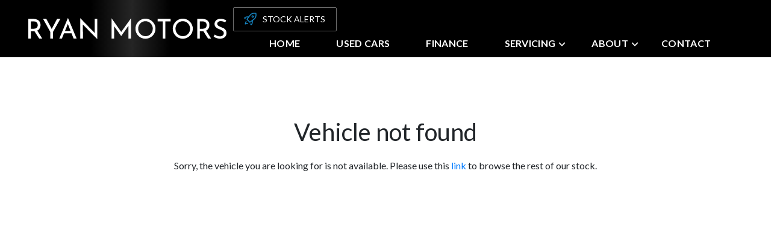

--- FILE ---
content_type: text/css;charset=UTF-8
request_url: https://www.ryanmotors.ie/css/style.css?v=1.004
body_size: 27266
content:
@charset "UTF-8";
@import url('https://fonts.googleapis.com/css2?family=Lato:ital,wght@0,100;0,300;0,400;0,700;0,900;1,100;1,300;1,400;1,700;1,900&display=swap');
@import url('https://fonts.googleapis.com/css2?family=Josefin+Sans:ital,wght@0,100..700;1,100..700&display=swap');
* {
  box-sizing: border-box; }

@media (min-width: 1400px) {
  .container {
    max-width: 1340px; } }

h1, h2, h3, h4, h5, h6, p, ul, header, nav, section, footer {
  margin: 0;
  padding: 0; 
  }
  h1, h2, h3, h4, h5, h6{
    font-family: "Lato", sans-serif;
  }
  html {
    scroll-behavior: smooth;
  }
html, body {
  max-width: 100%;
  overflow-x: hidden;
  font-size: 16px; }

body {
  padding: 0;
  margin: 0;
  min-height: 100vh;
  font-family: "Lato", sans-serif;
  position: relative; 
  overflow-y: hidden;
}

  :root {
    --white: #ffffff;
    --primary-color: #000;
    --secondary-color: #000;
    --button-color: #046296;
    --header-font: "Lato", sans-serif;
    --body-font: "Lato", sans-serif;
    --josefin-font: "Josefin Sans", sans-serif;
  }

  
  #body {min-height:70vh;}

object, embed {
  pointer-events: none; }

a:hover {
  text-decoration: none; }

select::-ms-expand {
  display: none; }

input:disabled {
  -webkit-opacity:1
}

button.submit {
  background: var(--button-color);
  color: #FFFFFF;
  border-radius: 3px;
  border: 3px;
}

button.submit:hover{
  background: var(--button-color);
  color: #FFFFFF;
}

.header-font-family{
  font-family: "Lato", sans-serif;
}

.m-top-10 {
  margin-top: 10px; }

.m-top-100 {
  margin-top: 107px; }

.form-group__reviews.phone{
  display: none;
}
.red {
  color: #BD1316; }

.homepage #special-offers-section .owl-carousel.owl-special-offers.owl-loaded.owl-drag {
  max-height: 380px; }

#homepage {
  overflow: hidden;}
  #homepage #banner {
    min-height: 0;
    margin-top: 94px;
  }
    /* max-height: 600px; } */
    #homepage #banner #banner-image {
      overflow: hidden;
      max-height: 600px;
      min-height: 500px;
      display: flex;
      justify-content: center;
      align-items: center; }
      #homepage #banner #banner-image img {
        position: absolute;
        top: 59%;
        left: 50%;
        margin-right: 50%;
        transform: translate(-50%, -46%); }

@media (min-width: 1700px) {
  #homepage #banner #banner-image img {
    width: 100%; } }
@media (min-width: 2000px) {
  #homepage #banner #banner-image img {
    transform: translate(-50%, -40%); } }
.header.topnav {
  background: #222222;
  color: #ffffff;
  position: fixed;
  width: 100%;
  z-index: 11111; }

.upper-half-header {
  padding: 0.5% 0 0.5% 0;
  display: -webkit-box;
  display: -ms-flexbox;
  display: flex;
  -webkit-box-align: center;
  -ms-flex-align: center;
  align-items: center; }

.title-logo {
  text-transform: uppercase;
  font-size: 1.625rem;
  letter-spacing: 1px;
  font-weight: 700;
   }

.titles-logo {
  padding-left: 0;
  padding-right: 5%;
  margin-right: 9%; }
  .titles-logo img {
    width: 100%; }

.motors-title-logo {
  color: #005EAA; }
  .motors-title-logo .text-title-address {
    text-transform: uppercase;
    font-size: 1rem;
    font-weight: 400;
    margin-bottom: 0;
    line-height: 1.1rem;
    margin-left: 2px; }

.title-address img, .title-contact img {
  margin-right: 6px; }

.title-address img {
  width: 7%; }

.title-contact img {
  width: 16%; }

.number-phone h4 {
  margin-bottom: 0; }

.title-address, .title-contact {
  display: -webkit-box;
  display: -ms-flexbox;
  display: flex;
  -webkit-box-align: center;
  -ms-flex-align: center;
  align-items: center;
  float: left;
  padding: 0; }
  .title-address h4, .title-contact h4 {
    font-size: 1.05rem; }

.stars-block {
  color: #FFA500;
  font-size: 1.25rem; }

.title-logo-bottom {
  margin: 0 1.5rem;
  font-size: 1.188rem;
  font-weight: 600; }

.number-phone {
  display: -webkit-box;
  display: -ms-flexbox;
  display: flex;
  -webkit-box-orient: vertical;
  -webkit-box-direction: normal;
  -ms-flex-direction: column;
  flex-direction: column;
  margin-left: 2px; }

.upper-half-header .col-md-2 {
  -ms-flex: 0 0 12%;
  flex: 0 0 12%;
  max-width: 12%;
  margin-right: 1vw; }

.sales-text {
  font-weight: 400;
  font-size: 0.95rem;
  
  text-transform: uppercase;
  line-height: 0.7rem; }

.sales-number {
  font-weight: 500;
  font-size: 18px;
  color: white; }
  .sales-number:hover {
    color: white; }

.navbar-collapse.phonebar {
  display: none !important; }

.social-icon img {
  pointer-events: none;
  cursor: pointer;
  width: 61%; }

.social-icon {
  display: -webkit-box;
  display: -ms-flexbox;
  display: flex;
  -webkit-box-orient: horizontal;
  -webkit-box-direction: normal;
  -ms-flex-direction: row;
  flex-direction: row;
  -webkit-box-align: center;
  -ms-flex-align: center;
  align-items: center;
  -webkit-box-pack: center;
  -ms-flex-pack: center;
  justify-content: flex-end; }
  .social-icon ul {
    display: -webkit-box;
    display: -ms-flexbox;
    display: flex;
    list-style-type: none; }
    .social-icon ul li {
      margin-right: 17px;
      transition: 0.4s; }
      .social-icon ul li:last-child {
        margin-right: 0; }
    .social-icon ul a {
      display: -webkit-box;
      display: -ms-flexbox;
      display: flex;
      justify-content: center; }

.social-icon.stars-block.col-md-1 {
  justify-content: flex-start; }

@media (max-width: 991px) {
  .upper-half-header .sales-number {
    white-space: nowrap; }
  .upper-half-header .text-title-address {
    font-size: 14px; } }
.bottom-half-header {
  background-color: #FFFFFF; }

#navbarSupportedContent {
  width: 100%; }

.navbar {
  padding: 0; }
  .navbar ul {
    display: -webkit-box;
    display: -ms-flexbox;
    display: flex;
    -webkit-box-align: center;
    -ms-flex-align: center;
    align-items: center;
    justify-content: space-between;
    list-style-type: none;
    margin-bottom: 0;
    width: 100%; }
    .navbar ul li {
      display: -webkit-box;
      display: -ms-flexbox;
      display: flex;
      -webkit-box-align: center;
      -ms-flex-align: center;
      align-items: center;
      transition: 0.5s; 
      flex-direction: column;}
    .navbar ul .nav-link {
      text-transform: uppercase;
      
      font-weight: 700;
      font-size: 13px;
      color: #000000;
      text-align: left;
      display: inline-block; }

.indexcity {
  z-index: 100; }

@media (min-width: 768px) {
  .navbar-expand-md {
    width: 100%;
    justify-content: space-between; } }
.right {
  right: 0 !important;
  left: 30% !important; }

.left-search {
  right: 30% !important;
  left: 0 !important; }

.homepage .featured .title-featured {
  text-align: left; }

@media (max-width: 767px) {
  .header.topnav {
    position: absolute; } }
@media (min-width: 768px) {
  .mobile-block, .mobile-section-under-header, .accordion__wrapper, .darck-btn {
    display: none !important; }

  .mobile-close-btn {
    display: none; }

  .navbar-expand-md .navbar-nav .nav-link {
    padding: 13px 0; }

  .top-img-mobile {
    display: block; } }
@media (min-width: 768px) and (max-width: 991px) {
  .navbar .nav-link {
    font-size: 9px !important; }

  .navbar-expand-md .navbar-nav .nav-link {
    padding: 1vw 0.75vw; }

  .social-icon img {
    width: 100%; } }
@media (min-width: 1000px) and (max-width: 1200px) {
  .navbar-expand-md .navbar-nav .nav-link {
    padding: 13px 5px; } }
@media (min-width: 1400px) {
  .navbar-expand-md .navbar-nav .nav-link {
    padding: 15px 21px; } }
@media only screen and (max-width: 767px) {
  .upper-half-header {
    display: none; }

  .mobile-block, .darck-btn {
    display: flex; }

  .mobile-section-under-header {
    display: flex;
    justify-content: center;
    align-items: center; }

  .mobile-close-btn {
    display: flex; }

  .navbar {
    background-color: #ebedf0;
    position: fixed;
    padding: 0;
    z-index: 1030;
    right: 0;
    left: 0;
    border-radius: 0;
    top: 0;
    border-width: 0 0 1px;
    width: 100%; 
	}

  .mobile-block-items .navbar-toggler {
	outline: none;
    padding: 0px;
    width: 100%;
    text-align: center;  
    font-size:17px;
    border: none;
    display: flex;
    border-radius: 0;
    align-items: center;
    justify-content: center;
    height: 100%;
  background:#000;
  }
  .mobile-block-items .far, .mobile-block-items .fas, .mobile-block-items .fa {
    display: block;
    color: #ffffff;
    font-size: 20px;
	margin-bottom:1vw;}
  .mobile-block-items .fas.fa-star {
    color: #ffffff;
    font-size: 18px; }
  .mobile-block-items span {
    color: #ffffff;
    font-size: 10px;
    text-transform: uppercase;
    margin-top: 7px; line-height: normal; font-weight: 600;
  }
  }

  .navbar-header {
    display: flex;
    width: 100%;
	}

  .mobile-menu, .mobile-search, .mobile-reserve, .mobile-phone, .mobile-favourite {
    /* padding-top: 5px;  */
  }

  .mobile-menu {
    /* background: var(--primary-color);
    width: 18%; */
    /* border: 1px solid #FFFFFF;  */
  }

  .mobile-search {
    /* background: var(--primary-color);
    width: 64%; */
    /* border: 1px solid #FFFFFF;  */
    
  }

  .mobile-search img{
    width: 194px;
  }


  .mobile-phone {
    /* background: var(--primary-color);
    width: 18%; */
    /* border: 1px solid #FFFFFF;  */
  }

  .menubar, .phonebar {
    background-color: #6A071D;
    position: fixed;
    top: 0;
    height: 100%;
    width: 100%;
    left: 100%;
    overflow-y: scroll; }
    .menubar:not(.show), .phonebar:not(.show) {
      display: block; }

  .menu-search {
    position: fixed;
    top: 0;
    background-color: #3C4A52;
    height: 100%;
    width: 100%;
    left: -100%;
    overflow-y: scroll;
    z-index: 1200; }
    .menu-search:not(.show) {
      display: block; }

      #hero-image{
        background-image: url(/images/home/mobile-hero.png) !important;
        height: 45vh !important;
      }

  .navbar-nav .nav-item .nav-link {
    color: #ffffff; }

  .navbar ul {
    align-items: flex-start; }
    .navbar ul li {
      padding: 0;
      width: 100%; 
      /* border-bottom: 1px solid #FFFFFF66; */
    }

  .mobile-close-btn {
    display: flex;
    justify-content: flex-end;
    padding: 13px 23px 13px 14px !important;
    border-radius: 0; }
    .mobile-close-btn span {
      text-transform: uppercase;
      color: #ffffff;
      font-size: 13px !important;
      vertical-align: middle;
      padding: 3vw 1vw 3vw 0; }
    .mobile-close-btn .fa-times {
      padding-right: 1vw; }

  .phonebar {
    background: #EAEAEA; }
    .phonebar .mobile-close-btn {
      background-color: #EAEAEA !important;
      /* padding: 10px !important; */
      padding-bottom: 20px !important;
      border-radius: 0; }
    .phonebar .cross-img-mob {
      margin-right: 5px; }
      .phonebar .cross-img-mob img {
        width: 60%; }

  .navbar .navbar-collapse.phonebar {
    display: block !important; }
    .navbar .navbar-collapse.phonebar .mobile-close-btn span {
      font-size: 0.8rem !important;
      }
    .navbar .navbar-collapse.phonebar ul li {
      border: 0; border-bottom: 1px solid white;}
      .navbar .navbar-collapse.phonebar ul li:hover {
        background-color: initial; }
      .navbar .navbar-collapse.phonebar ul li .office-text {
        color: #333333;
        text-transform: uppercase;
        margin-bottom: 20px;
        font-weight: 600;
        font-size: 14px; }
      .navbar .navbar-collapse.phonebar ul li .text-numb {
        color: #D10609;
        font-weight: 700;
        margin-top: 20px; }
    .navbar .navbar-collapse.phonebar .column-content {
      display: grid;
    /* flex-direction: column; */
    /* align-items: flex-start; */
    margin-top: 0px;
    padding: 10px 20px;
    border-bottom: 1px solid #2C2C2E;
    background-position: center right 25px;
    background-size: 10px;
    background-repeat: no-repeat;
    grid-template-columns: 35% 65%;
    }

  .mobile-section-under-header {
    padding: 60px 2vw 2vw 2vw; }

  .active-menu {
    position: fixed; }

  .active-search {
    position: fixed; }

  .accordion__title {
    background-image: url("/images/home/arrow-down.png");
    background-position: center right 10px;
    background-repeat: no-repeat;
    background-size: 4%; }

  .menu-search .card {
    border-radius: 0;
    border: none;
    border-bottom: 1px solid #DADCDD !important; }
  .menu-search .mobile-accordion-filter-value {
    color: #BBB;
    
    font-size: 12px;
    margin-right: 10px; }
  .menu-search .card-header {
    padding: 0;
    display: flex;
    align-items: center;
    justify-content: space-between;
    border-bottom: 2px solid #D1D3D4; }
  .menu-search .accordion__button {
    padding: 0.75rem 1.25rem;
    text-transform: uppercase;
    width: 100%;
    text-align: left; }
  .menu-search .mobile-search-btn {
    background: #0C0E23;
    display: flex;
    justify-content: space-between;
    padding: 13px 10px 0 14px !important;
    border-radius: 0;
    border: none;
    text-transform: uppercase; }
    .menu-search .mobile-search-btn span {
      font-size: 0.8rem;
      vertical-align: middle; display: none;}
  .menu-search .btn.shadow-none.accordion__button {
    background-color: #F7F7F9;
    color: #333; }
  .menu-search .accordion__wrapper {
    margin-top: 0; }
  .menu-search .first-card .accordion__button {
    border-top: 1.5px solid #D1D3D4; }
  .menu-search .accordion .card-search {
    border: 0 !important; }
    .menu-search .accordion .card-search .accordion__button {
      border: 0; }
  .menu-search .accordion .card {
    border: 0 !important; } }
@media (orientation: landscape) {
  .mobile-section-under-header {
    padding: 70px 2vw 2vw 2vw;
    justify-content: center; } }
@media only screen and (max-width: 767px) and (orientation: landscape) {
  .mobile-close-btn {
    padding: 15px 38px 15px 32px !important; }

  .phonebar .mobile-close-btn {
    padding: 15px 38px 15px 32px !important; }

  .menu-search .mobile-search-btn {
    padding: 15px 15px 15px 15px !important; } }
@media only screen and (max-width: 320px) {
  .mobile-close-btn {
    padding: 12px 23px 12px 14px !important; } }
@media (min-width: 768px) and (max-width: 1000px) {
  .titles-logo {
    margin-right: 0; }

  .sales-number {
    font-size: 1.5vw; }

  .upper-half-header .col-md-2 {
    margin-right: 3vw; }

  .social-icon .stars-block .fas.fa-star {
    font-size: 14px; } }
@media (max-width: 320px) {
  .mobile-block-items span {
    color: #ffffff;
    font-size: 9px; } }
@media (max-width: 767px) {
  .navbar-collapse.menu-search .navbar-toggler.mobile-search-btn .cross-img-mob, .navbar-collapse.menubar .mobile-menu-btn .cross-img-mob {
    display: flex;
    align-items: center;
    justify-content: flex-end; }
    .navbar-collapse.menu-search .navbar-toggler.mobile-search-btn .cross-img-mob img, .navbar-collapse.menubar .mobile-menu-btn .cross-img-mob img {
      width: 160px; }

  .menu-search .btn.shadow-none.accordion__button {
    background-image: url(/images/chevron-up.png);
    background-position: center left 10px;
    background-size: 14px;
    background-repeat: no-repeat;
    padding: 1rem 3rem; }
    .menu-search .btn.shadow-none.accordion__button:hover {
      text-decoration: initial; }

  .menu-search .btn.shadow-none.accordion__button.collapsed {
      background-image: url(/images/chevron-down.png);
      background-position: center left 10px;
      background-size: 14px;
      background-repeat: no-repeat;
      padding: 1rem 3rem; }

  .menu-search-results .mobile-accordion-filter {
    display: flex;
    justify-content: space-around;
    margin-top: 30px;
    margin-bottom: 20px; }
    .menu-search-results .mobile-accordion-filter .reset-block {
      display: -webkit-box;
      display: -ms-flexbox;
      display: flex;
      -webkit-box-align: center;
      -ms-flex-align: center;
      align-items: center;
      color: #D20709;
      text-transform: uppercase;
      
      font-size: 12px;
      font-weight: 600;
      cursor: pointer; }
      .menu-search-results .mobile-accordion-filter .reset-block img {
        margin-right: 5px;
        width: 20px; }
    .menu-search-results .mobile-accordion-filter .button-done-block {
      background: #D20709;
      color: white;
      
      text-transform: uppercase;
      font-size: 12px;
      font-weight: 600;
      border: 0;
      border-radius: 3px;
      padding: 12px 30px;
      cursor: pointer; }
  .menu-search-results .accordion .card-body {
    background-color: #0C0E23;
    border-top: 0;
    padding: 15px 20px 30px 20px; }
    .menu-search-results .accordion .card-body label {
      color: #D20709;
      
      font-size: 16px;
      font-weight: 300;
      margin-top: 15px; }
  .menu-search-results #make-select, .menu-search-results #make-select-mob,.menu-search-results #make-model, .menu-search-results #make-model-mob,.menu-search-results #year-from-select, .menu-search-results #colour, .menu-search-results #doors, .menu-search-results #seats, .menu-search-results #safety-from-select, .menu-search-results #body-type-select,.menu-search-results #transmission, .menu-search-results #year-to-model, .menu-search-results #price-from-select, .menu-search-results #price-to-model, .menu-search-results #deposit-amount-select, .menu-search-results #price-from-monthly-select, .menu-search-results #price-to-monthly-select, .menu-search-results #mileage-select, .menu-search-results #capacity-from-select, .menu-search-results #capacity-to-model, .menu-search-results #mpg-from-select, .menu-search-results #mpg-to-model, .menu-search-results #acceler-from-select, .menu-search-results #power-from-select, .menu-search-results #env-from-select, .menu-search-results #fuel_type  {
    width: 100%;
    height: 40px;
    background-color: white;
    -webkit-appearance: none;
    -moz-appearance: none;
    appearance: none;
    background-image: url(/images/chevron-down.png);
    background-position: center right 10px;
    background-size: 6.5%;
    background-repeat: no-repeat;
    border-radius: 5px;
    padding-left: 10px;
    border: 1px solid #808080;
    color: #828282;
    font-size: 16px;
    font-weight: 400; }
  .menu-search-results #collapse-body-type .checkbox-container, .menu-search-results #collapse-fuel-type .checkbox-container, .menu-search-results #collapse-Gearbox .checkbox-container, .menu-search-results #collapse-colour .checkbox-container, .menu-search-results #collapse-doors .checkbox-container, .menu-search-results #collapseSeats .checkbox-container, .menu-search-results #collapseSafety .checkbox-container, .menu-search-results #collapseAcceleration .checkbox-container, .menu-search-results #collapseEngine .checkbox-container, .menu-search-results #collapseEnvironmental .checkbox-container {
    color: black;
    border: 1px solid #CCCCCC;
    padding: 5px 15px;
    font-weight: 400;
    font-size: 14px;
    line-height: 25px; }
  .menu-search-results .button-show {
    background: none;
    border: 0;
    margin-top: 10px;
    font-size: 14px;
    width: 100%;
    text-align: right; }
    .menu-search-results .button-show .fas.fa-arrow-down {
      margin-left: 5px; }

  .navbar-collapse.menubar.menubar-navbar .nav-link {
    width: 100%;
    color: white;
    text-transform: uppercase !important;
    
    font-weight: 500;
    font-size: 15px;
    display: inline-block;
    transition: 0.3s;
    padding: 4vw 0vw 4vw 8vw;
    /* text-align: justify;  */
	}
    /* .navbar-collapse.menubar.menubar-navbar .nav-link:hover {
      background-color: #005EAA; } */
    .navbar-collapse.menubar.menubar-navbar .nav-link li {
      border-bottom: 0;
      font-weight: 600;
      font-size: 12px; }
    .navbar-collapse.menubar.menubar-navbar .nav-link .navbar ul li:hover {
      background-color: initial; } }
#banner {
  order: 1;
  position: relative;
  text-align: center; }
  #banner .top-img {
    position: absolute;
    top: -25%;
    width: 100%;
    display: -webkit-box;
    display: -ms-flexbox;
    display: flex;
    -webkit-box-align: center;
    -ms-flex-align: center;
    align-items: center;
    -webkit-box-pack: center;
    -ms-flex-pack: center;
    justify-content: center;
    text-align: center; }
    #banner .top-img img {
      max-width: 560px;
      position: relative; }
    #banner .top-img .title-top-img {
      color: white;
      text-transform: uppercase;
      position: absolute;
      z-index: 1;
      top: 60%;
      left: 50%;
      margin-right: -50%;
      transform: translate(-50%, -50%); }
  #banner #banner-image {
    text-align: center; }
  #banner .advanced-text {
    color: white;
    text-align: right;
    margin-top: 30px;
    position: absolute;
    width: 100%;
    text-decoration: underline;
    padding: 0 15px; }
  #banner .search-box {
    width: 100%;
    height: 200px;
    position: relative;
    margin-top: -200px;
    bottom: 0;
    left: 0;
    right: 0;
    background: rgba(34, 34, 34, 0.85);
    display: flex;
    align-items: center; }
    #banner .search-box .container {
      position: relative; }
      #banner .search-box .container .row {
        display: flex;
        justify-content: center; }
    #banner .search-box h3 {
      color: #fff;
      text-align: left;
      margin: 13px 0 7px 0;
      font-size: 1.5rem;
       }
      #banner .search-box h3 img {
        height: 20px; }
    #banner .search-box .col-md-3 {
      text-align: center;
      padding: 0 1px; }
      #banner .search-box .col-md-3 select {
        -webkit-appearance: none;
        -moz-appearance: none;
        appearance: none;
        background-image: url(/images/home/arrow-down.png);
        background-position: center right 10px;
        background-size: 6%;
        background-repeat: no-repeat;
        background-color: white;
        border-radius: 0;
        padding-left: 20px;
         }
        #banner .search-box .col-md-3 select img {
          width: 25px;
          position: relative;
          top: -1px;
          left: -15px; }
      #banner .search-box .col-md-3 button, #banner .search-box .col-md-3 select {
        width: 100%;
        height: 55px;
        border: 0; }
        #banner .search-box .col-md-3 button .mobile-word, #banner .search-box .col-md-3 select .mobile-word {
          display: none; }
    #banner .search-box .col-md-2 {
      text-align: center;
      padding: 0 1px; }
      #banner .search-box .col-md-2 button {
        background: #D10609;
        border: none;
        border-radius: 0;
        color: white;
        text-transform: uppercase;
        width: 100%;
        height: 55px;
        border: 0; }
        #banner .search-box .col-md-2 button .mobile-word {
          display: none; }
        #banner .search-box .col-md-2 button img {
          width: 25px; }

@media only screen and (max-width: 768px) {
  #new-car-finance-enquiry-modal .modal-body, #new-car-test-drive-modal .modal-body, #new-car-register-interest-modal .modal-body{
    flex-direction: column;
  }

  #new-car-finance-enquiry-modal h6, #new-car-test-drive-modal h6, #new-car-register-interest-modal h6{
    margin-top: 20px !important;
  }
  #banner #banner-image {
    display: -webkit-box;
    display: -ms-flexbox;
    display: flex;
    -webkit-box-pack: center;
    -ms-flex-pack: center;
    justify-content: center; }
    #banner #banner-image img {
      height: 200px;
      width: auto; }
  #banner .search-box {
    position: static;
    background: black;
    padding: 2% 5% 2%; }
    #banner .search-box .container {
      padding: 0; }
      #banner .search-box .container h3 {
        font-weight: 400;
        font-size: 22px;
        margin-bottom: 13px;
        display: -webkit-box;
        display: -ms-flexbox;
        display: flex;
        -webkit-box-align: center;
        -ms-flex-align: center;
        align-items: center; }
        #banner .search-box .container h3 img {
          margin-right: 9px; }
      #banner .search-box .container form {
        padding: 0 7px; }
      #banner .search-box .container .col-md-3 {
        margin-bottom: 16px; }
        #banner .search-box .container .col-md-3 select {
          font-size: 12.5px;
          height: 43px;
          background-image: none;
          border-radius: 7px; }
        #banner .search-box .container .col-md-3 button {
          display: -webkit-box;
          display: -ms-flexbox;
          display: flex;
          -webkit-box-pack: center;
          -ms-flex-pack: center;
          justify-content: center;
          text-transform: uppercase;
          font-weight: 600; }
          #banner .search-box .container .col-md-3 button .mobile-word {
            display: block;
            margin-left: 5px; }
          #banner .search-box .container .col-md-3 button img {
            display: none; } }
.featured .title-featured {
  text-align: left;
  width: 100%;
  font-weight: bold;
  font-size: 1.4rem;
  padding: 0 0 3% 0; }

#special-offers {
  order: 3;
  padding: 8px 0 60px;
}
  #special-offers .title-special-offer {
    font-size: 24px;
    font-weight: 400;
    text-align: center;
    line-height: 39px;
    font-family: var(--josefin-font);
    margin: 0;
    margin-bottom: 22px;
    margin-top: 24px;
    color:#000;
    text-transform: uppercase;
    padding-left: 0;
    letter-spacing: -0.48px;
  }
  #special-offers .owl-carousel {
    padding: 0 1%; 
    display: flex;}
    #special-offers .owl-special-offers {
      display: flex;
    }
    #special-offers .owl-carousel .owl-nav.disabled {
      position: absolute;
      top: 0;
      bottom: 0;
      right: 0;
      left: 0;
      justify-content: space-between;
      pointer-events: none;
      display: none; }
      #special-offers .owl-carousel .owl-nav.disabled button {
        pointer-events: auto; }
        #special-offers .owl-carousel .owl-nav.disabled button img {
          pointer-events: none;
          width: 65px;
          height: 65px; }

#special-offers .owl-carousel .owl-stage-outer {
  width: 102%;
  height: auto !important; }

.owl-carousel {
  display: block; }

.fas.fa-star {
  color: #FA9917; }
  .fas.fa-star.fa-star-empty {
    color: gray; }
  

#special-offers .owl-carousel .owl-stage-outer {
  width: 102%; }

  

.car-tile {
  border-radius: 7px;
  padding: 10px; }
  .car-tile a, .car-tile a:hover {
    color: black;
    text-decoration: initial; }
  .car-tile .car-title {
    padding: 8px 3px 0 3px;
    margin-top: 1px;
    /* border: 1px solid #808080; */
    border-bottom-right-radius: 0px;
    border-bottom-left-radius: 0px; }
    .car-tile .car-title .titles-car-card {
      padding: 0 0;
    text-align: center;
    padding-left: 0;
    padding-top: 7px;}
    .car-tile .car-title h2, .car-tile .car-title p {
      font-size: 16px;
      white-space: nowrap; }
    .car-tile .car-title h2 {
      font-weight: 800;
      text-align: center; 
      margin-bottom: 0;
      text-transform: none;
    }
    .car-tile .car-title p {
      line-height: 18px;
      font-size: 12px;
      margin-bottom: 0;
      font-weight: 400; }
  .car-tile .car-image {
    position: relative; }
    .car-tile .car-image .car-image-wrap {
      position: relative; }
      .car-tile .car-image .car-image-wrap .car-image-gradient:before {
        content: "";
        position: absolute;
        width: 100%;
        height: 45%;
        bottom: 0;
        background: -webkit-gradient(linear, left top, left bottom, from(rgba(4, 4, 4, 0)), to(rgba(0, 0, 0, 0.9)));
        background: -o-linear-gradient(rgba(4, 4, 4, 0), rgba(0, 0, 0, 0.9));
        background: linear-gradient(rgba(4, 4, 4, 0), rgba(0, 0, 0, 0.9)); }
    .car-tile .car-image img {
      width: 100%; border-radius: 0px;}
    .car-tile .car-image .car-image-counter {
      position: absolute;
      bottom:5px;
      left:5px; }
    .car-tile .car-image .car-like {
    position: absolute;
    text-align: right;
    right: 17px;
    bottom:17px;
    z-index: 101;
    cursor: pointer;
    }
      /* width: auto;
      display: flex;
      justify-content: flex-end;
      top: 0;
      margin: 0 auto; } */
      .car-tile .car-image .car-like div {
        display: flex;
        align-items: flex-end; }
      .car-tile .car-image .car-like img {
        /* max-height: 14px; */
        width: 23px;
        margin: 0;}
    .car-tile .car-image .car-image-counter {
      color: #fff;
      padding: 5px 9px; 
      padding-left: 5px;}
    .car-tile .car-image .car-image-counter-home {
      display: flex;
      align-items: center;
      justify-content: center;
      border-radius: 0px;
      /* opacity: 0.7; */
      background:rgba(0, 0, 0, 0.7) ;
      font-size: 12px;
      font-weight: 500;
      /* flex-direction: column; */
    }
      .car-tile .car-image .car-image-counter-home img {
        margin-right: 0px;
        margin-bottom: 0px;
        width: 13px; height: 13px; border-radius: 0;}
  .car-tile .car-price {
    font-size: 27px;
    border-bottom: 2px solid rgba(0, 0, 0, 0); }
    .car-tile .car-price .row {
      margin: 0;
      flex-direction: row-reverse; }
    .car-tile .car-price .col-6 {
      background: #ECEBE9;
      display: -webkit-box;
      display: -ms-flexbox;
      display: flex;
      -webkit-box-pack: center;
      -ms-flex-pack: center;
      justify-content: center;
      -webkit-box-align: center;
      -ms-flex-align: center;
      align-items: center;
      -webkit-box-orient: vertical;
      -webkit-box-direction: normal;
      -ms-flex-direction: column;
      flex-direction: column;
      padding: 4% 0; }
      .car-tile .car-price .col-6:first-child {
        border-color: transparent;
        border-right: 2px solid rgba(0, 0, 0, 0);
        font-weight: 500;
        border-top-right-radius: 7px; }
      .car-tile .car-price .col-6:last-child {
        border-color: transparent;
        border-right: 2px solid rgba(0, 0, 0, 0);
        background-clip: padding-box;
        color: #D10609;
        font-weight: 500;
        line-height: 22px;
        border-top-left-radius: 7px;
        font-size: 27px; }
        .car-tile .car-price .col-6:last-child p {
          font-size: 11px;
          font-weight: 600;}
  .car-tile .car-desc {
    padding: 2% 10px 2%;
    background: #fff;
    margin: 0 5px;
     }
    .car-tile .car-desc .row {
      margin: 0; }
    .car-tile .car-desc .col-6 {
      margin: 1% 0;
      padding: 0;
      display: -webkit-box;
      display: -ms-flexbox;
      display: flex;
      -webkit-box-align: center;
      -ms-flex-align: center;
      align-items: center; }
      .car-tile .car-desc .col-6 h6{
        margin-left: 8px;
        font-size: 11px;
        color: #777777;
        /* text-transform: capitalize; */
      }
      .car-tile .car-desc .col-6 h6:before{
        content : "•";
        margin-right: 10px;
      }
      .car-tile .car-desc .col-6 ul {
        margin: 0;
        padding: 0; }
        .car-tile .car-desc .col-6 ul li {

          font-size: 16px; }
    .car-tile .price-section {
      padding: 3% 0px 3%;}
      .car-tile .price-section .row{
        margin : 0;
        display: flex;
        justify-content: space-between;
        flex-wrap: nowrap;
        width: 100%;
        /* display: grid;
    grid-template-columns: repeat(2, 1fr); */
    border-top: none;
      }

@media only screen and (max-width: 768px) {
  .owl-nav {
    position: absolute;
    top: 0;
    bottom: 0;
    right: 0;
    left: 0;
    display: -webkit-box;
    display: -ms-flexbox;
    display: flex;
    -webkit-box-pack: justify;
    -ms-flex-pack: justify;
    justify-content: space-between;
    pointer-events: none; }
    .owl-nav button {
      pointer-events: auto; }
      .owl-nav button img {
        pointer-events: none; }

  .m-top-100 {
    margin-top: 108px; }

  #special-offers {
    /* padding: 0 7px; */
    margin-top: 0; }
    #special-offers .owl-carousel{
        display:flex;
    }
    #special-offers .owl-carousel .owl-stage-outer {
      height: auto; }
    #special-offers .title-special-offer {
      font-weight: 700;
      text-align: start;
      font-size: 28px;
      text-align: center;
      padding-top: 10px;
      padding-bottom: 0px;}
      #special-offers .car-tile .car-desc{
        /* padding: 25% 30% 2% 0 !important; */
      }

      #opening-hours-section .opening-hours-details{
        margin-left: 0;
        margin-bottom: 30px;
        padding: 20px;
        width: 100%;
      }

  .car-tile .car-desc .col-6 {
    padding-left: 1%; } }
@media (min-width: 1000px) and (max-width: 1200px) {
  .car-tile .car-price .col-6:last-child p {
    font-size: 0.75vw; } }
@media (min-width: 992px) and (max-width: 1250px) {
  /*.car-title h2 {
    font-size: 13px !important; }*/

  .car-tile .car-desc .col-6 ul li {
    font-size: 14px; } }
.apply {
  background-image: url("/images/home/ban.png");
  min-height: 700px;
  background-size: contain;
  display: -webkit-box;
  display: -ms-flexbox;
  display: flex;
  -webkit-box-align: center;
  -ms-flex-align: center;
  align-items: center;
  background-position: bottom;
  background-repeat: no-repeat; }

.text-half-apply {
  padding-left: 20%; }

.button-half-apply, .text-half-apply {
  padding-bottom: 13%; }

.button-half-apply button {
  background: #D10609;
  padding: 15px 75px;
  text-transform: uppercase;
  color: white;
  border: 0;
  border-radius: 7px; }

.button-half-apply {
  padding-top: 11%;
  padding-left: 5%; }

.title-apply {
  font-weight: 800;
  
  margin-bottom: 40px;
  font-size: 21px;
  padding-top: 2rem; }

.text-p-apply {
  font-weight: 700;
  
  font-size: 19px;
  padding-right: 5%; }

.apply-description {
  background-color: #3C3C40;
  min-height: 300px;
  display: flex;
  align-items: center;
  padding-top: 5%; }
  .apply-description .text-half-apply-description {
    color: white; }

.under-apply-section {
  padding: 3% 0; }
  .under-apply-section .text-half-under-apply-section {
    display: flex;
    flex-direction: column;
    justify-content: center; }
    .under-apply-section .text-half-under-apply-section p {
      margin-bottom: 20px;
      font-size: 16px;
       }
  .under-apply-section .img-under-apply-section img {
    width: 100%; }



.pay-us-visit.selling-section {background: #ffffff;}

.pay-us-visit {
  background-image: linear-gradient(rgba(0,0,0,0.6),rgba(0,0,0,0.6)), url("/images/contact/background.map.png");
  color: #3C4858;
  padding: 2% 0 5% 0; }
  .pay-us-visit .container-section {
    display: flex;
    justify-content: space-around; }
  .pay-us-visit .title-pay-us-visit {
    font-size: 18px;
    text-transform: uppercase;
    text-align: center;
    font-weight: 600; }
  .pay-us-visit .col-lg-6 {
    margin-top: 35px; }
    .pay-us-visit .col-lg-6 p, .pay-us-visit .col-lg-6 h6 {
      text-align: center;
      padding-right: 15px; }
    .pay-us-visit .col-lg-6 img {
      width: 70%; }
    .pay-us-visit .col-lg-6 p {
      margin-bottom: 15px;
      font-weight: 300;
      font-size: 17px; }
    .pay-us-visit .col-lg-6 h6 {
      text-transform: uppercase;
      font-size: 18px; }
    .pay-us-visit .col-lg-6 p.text-under-hours {
      font-size: 16px;
      font-weight: 300;
       }
  .pay-us-visit .card-body {
    padding: 1.25rem 0;
    padding-left: 6vw; }
    .pay-us-visit .card-body ul {
      list-style: none;
      
      color: #ffffff; }
      .pay-us-visit .card-body ul li {
        font-size: 18px;
        margin-bottom: 18px; }
        .pay-us-visit .card-body ul li .col-6 {
          text-transform: uppercase;
          font-size: 17px; }
  .pay-us-visit .col-12.col-md-12.col-lg-6.text-img-pay-us-visit {
    text-align: center; }

@media (max-width: 768px) {
  .pay-us-visit .card-body {
    padding-left: 0; } }
@media (min-width: 1600px) {
  .apply {
    background-size: cover;
    min-height: 80vh; } }
@media (min-width: 2000px) {
  .apply {
    min-height: 100vh; } }
.footer {
  background-color: #333;
  color: #ffffff;
  padding: 4% 0; }
  .footer .container {
    display: flex;
    flex-direction: column;
    align-items: center;
    justify-content: center; }
    .footer .container .established {
      margin-top: 7px; }
    .footer .container .title-number, .footer .container .title-address {
      }
    .footer .container .title-number {
      color: white;
      margin-top: 20px; }
      .footer .container .title-number * {
        color: white; }
    .footer .container .title-address {
      margin: 15px 0;
      text-align: center; }
    .footer .container .img-fluid {
      width: 33%;
      height: 20%; }
    .footer .container .footer-facebook {
      width: 5%;
      height: 1%; }

@media (max-width: 768px) {
  #banner .top-img {
    bottom: initial;
    margin-bottom: 0;
    margin-top: -7.4vw; }
    #banner .top-img .title-top-img {
      font-size: 5vw; }
    #banner .top-img img {
      width: 92%; }
    #banner .top-img .advanced-text {
      display: none; }

  #banner .search-box {
    background-color: #222;
    padding: 7% 5% 9% 5%; }
    #banner .search-box .col-md-2 {
      margin-bottom: 20px; }
      #banner .search-box .col-md-2 select {
        background-image: none;
        border-radius: 7px; }
    #banner .search-box .body-type {
      display: none; }

  #banner .search-box .col-md-2 button {
    display: flex;
    justify-content: center;
    font-size: 18px;
    border-radius: 7px; }
    #banner .search-box .col-md-2 button .mobile-word {
      display: block;
      margin-left: 5px; }

  .advanced-text {
    display: none; }

  /*#special-offers-section {
    background-color: #47494A; }*/

  #special-offers.featured {
    padding: 0 0 20% 0; }
    #special-offers.featured .title-featured {
      margin: 0;
      padding: 10% 0;
      color: #ffffff;
      font-size: 1.1rem;
      text-align: center; }

  #special-offers .owl-carousel {
    padding: 0 2%; }

/*  #feedback .container h4.feedback-title {
    display: none; }*/

  /* .car-tile .car-title {
    background-color: #ffffff; } */

  .apply, .apply-description {
    background-size: 200%;
    align-items: initial;
    padding: 0 20px; }
    .apply .button-half-apply, .apply .text-half-apply, .apply-description .button-half-apply, .apply-description .text-half-apply {
      top: 0;
      padding-left: 15px; }
    .apply .title-apply, .apply-description .title-apply {
      margin-top: 40px;
      font-size: 5vw; }
    .apply .text-p-apply, .apply-description .text-p-apply {
      font-weight: 400;
      font-size: 5vw; }
    .apply .button-half-apply button, .apply-description .button-half-apply button {
      width: 100%;
      padding: 15px 50px;
      font-size: 4.5vw; }

  .apply {
    min-height: 60vh; }

  .apply-description {
    padding: 2% 20px 15% 20px; }

  .img-under-apply-section {
    display: none; }

  .under-apply-section {
    padding: 8% 0; }
    .under-apply-section .text-half-under-apply-section p {
      font-size: 3.5vw; }

  .pay-us-visit {
    padding-top: 10%; }
    .pay-us-visit .col-lg-6 p.text-under-hours {
      font-size: 4.5vw; }
    .pay-us-visit .title-pay-us-visit {
      text-align: left; }
    .pay-us-visit .text-img-pay-us-visit {
      display: flex;
      flex-direction: column;
      background-color: #515151; }
      .pay-us-visit .text-img-pay-us-visit p {
        order: 1;
        font-size: 4.5vw; }
        .pay-us-visit .text-img-pay-us-visit p br {
          display: none; }
    .pay-us-visit .col-lg-6 {
      margin-top: 15px; }
      .pay-us-visit .col-lg-6 h6 {
        font-weight: 600;
        font-size: 5.5vw; }
      .pay-us-visit .col-lg-6 p {
        padding-right: 0;
        margin-top: 5px; }
      .pay-us-visit .col-lg-6 img {
        width: 100%; }
    .pay-us-visit .card-body.card-body-opening-hours ul li .row .col-6:last-child {
      text-align: right; }
    .pay-us-visit .card-body.card-body-opening-hours ul li .row .col-6 {
      font-size: 4.5vw;
      font-weight: 600; } }
@media (min-width: 450px) and (max-width: 768px) {
  #banner #banner-image img {
    height: 50vh; }

  .footer .container .img-fluid {
    width: 55%; } }
@media (min-width: 769px) and (max-width: 1000px) {
  #banner .search-box .col-md-2 button, #banner .search-box .col-md-2 select, #banner .search-box .col-md-3 button, #banner .search-box .col-md-3 select {
    height: 45px; }

  #banner .search-box .col-md-2 button img {
    left: -3px; }

  #banner .top-img img {
    width: auto; }

  #banner .advanced-text {
    margin-top: 15px; }

  .apply .text-half-apply, .apply-description .text-half-apply {
    padding-left: 0; }

  .under-apply-section .container {
    padding: 0; }
  .under-apply-section .img-under-apply-section {
    display: flex;
    align-items: center; }
    .under-apply-section .img-under-apply-section img {
      width: 110%; }

  .pay-us-visit .col-lg-6 {
    -ms-flex: 0 0 50%;
    flex: 0 0 50%;
    max-width: 50%; }

  #banner .top-img {
    margin-bottom: 15%; } }
@media (min-width: 1000px) and (max-width: 1200px) {
  #banner .top-img .title-top-img {
    font-size: 1.3rem; }

  .titles-logo.col-md-5 {
    padding-right: 4%;
    -ms-flex: 0 0 33.3%;
    flex: 0 0 33.3%;
    max-width: 33.3%; }

  .title-contact {
    margin-right: 20px; }

  .bottom-half-header .container ul li a .h6-title {
    font-size: 0.7rem; }

  #banner .advanced-text {
    margin-top: 15px; } }
@media (min-width: 320px) and (max-width: 600px) {
  .apply {
    min-height: 100vh; } }
/*.shortlist {
  background-color: #47494A; }*/
  .shortlist .car-tile .car-title {
    background-color: #ffffff; }
  .shortlist .featured .title-featured, .shortlist h6 {
    color: #3C4858;
    
    font-weight: 400; }
  .shortlist .title-desc {
    margin-bottom: 5%;
    padding: 0 50% 0 0; }
  .shortlist #special-offers {
    padding: 0;
    padding-bottom: 50px; 
	padding-top: 30px;}

/*#used-cars.main-wrapper.short-list-items {
  background: #47494A; }*/

.shortlist .empty-shortlist-message {
  display: none;
  color: #000;
  font-size: 22px;
  text-align: left;
  padding: 2% 0;
  background: #EEEEEC;
  width: 100vw;
  position: relative;
  left: 50%;
  right: 50%;
  margin-left: -50vw;
  margin-right: -50vw;
  }
  .shortlist .empty-shortlist-message .container {
    padding: 0; }

@media (max-width: 768px) {
  .shortlist #special-offers-section {
    background-color: transparent !important;
    padding-bottom: 3%; }
    .shortlist #special-offers-section #special-offers {
      background-color: transparent !important;
      margin-bottom: 0; }
    .shortlist #special-offers-section .featured .title-featured {
      background-color: white;
      color: #000000;
      font-size: 22px; }
    .shortlist #special-offers-section .short-list-title {
      padding: 10% 0 7% 0 !important; }
    .shortlist #special-offers-section .title-desc {
      color: #000000;
      margin-bottom: 0;
      line-height: 24px;
      font-size: 19px;
      padding: 10px 10px 30px 10px; }

  #used-cars.main-wrapper.short-list-items {
    background: transparent; }
    #used-cars.main-wrapper.short-list-items .title-featured {
      background: white; } }
/*.about-title-section {
  background-color: #47494A; }*/
  .about-title-section .container {
    padding: 0; }
  .about-title-section h5 {
    text-transform: capitalize;
    color: white; }

.height-60 {
  height: 60vh;
 /* background-color: #47494A;*/ }

.finance-title-section .about-title {
  padding-bottom: 3%; }

.about-title {
  
  text-transform: uppercase;
  color: white;
  padding: 5% 0 5% 0;
  font-size: 1.9rem;
  text-align: left;
  font-weight: 400; }

@media (max-width: 768px){
	.about-title.workshop-mobile{
		display:none;}}
		
.workshop.valeting .about-title {
  padding: 3% 0; }

.workshop-section.valeting-section {
  padding: 4% 0 2%; }

.about .about-section {
  background-image: url("/images/about/banner.png?v=2");
  background-repeat: no-repeat;
  padding: 7% 0 13% 0;
  background-position: center;
  background-size: cover; }
  .about .about-section .text-about-section {
    padding-left: 10px; }
  .about .about-section p {
    color: white;
    font-weight: 300;
    margin-bottom: 20px;
    padding-right: 15px; }
  .about .about-section .name {
    margin-top: 50px; }
.about .mobile-title {
  display: none;
  background-color: initial;
  font-weight: 600;
  font-size: 5.5vw;
  
  text-transform: uppercase;
  color: white;
  padding: 10%;
  text-align: center; }
.about .img-about-section img {
  width: 110%; }

.mobile-header-img {
  display: none;
  /*background-color: #47494A;*/ }

@media (max-width: 768px) {
  .finance-title-section {
    padding: 13% 5%; }

  .about .about-title {
    display: none; }
  .about .mobile-title {
    display: block;
    padding: 3% 0 7% 0; }
  .about .about-section {
    background-image: url("/images/about/cars-dark.png");
    padding: 7% 0 30% 0; }
    .about .about-section p {
      padding: 8px;
      font-size: 4.5vw;
      margin-bottom: 10px; }
    .about .about-section .name {
      margin-top: 25px;
      margin-left: 7px; }

  .img-about-section {
    display: none; }

  .mobile-header-img {
    display: block;
    background-color: #1f1f1f;
    padding: 15px; }
    .mobile-header-img img {
      width: 95%;
      text-align: center; } }
@media (min-width: 450px) and (max-width: 768px) {
  .about .about-section p {
    font-size: 3vw; } }
@media (min-width: 769px) and (max-width: 1000px) {
  .about .about-section .container .row {
    display: flex;
    flex-direction: column;
    align-items: center; }
    .about .about-section .container .row .col-md-6 {
      -ms-flex: 0 0 75%;
      flex: 0 0 75%;
      max-width: 75%; }
    .about .about-section .container .row .img-about-section {
      margin-top: 50px; }

  .about .img-about-section img {
    width: 100%; }

  .about .about-section .container .row .img-about-section {
    padding: 0; } }
.mobile-title-workshop-section {
  display: none;
  font-size: 5.3vw;
  text-align: center;
  margin: 15px 0 20px 0;
  padding: 0 3%;
  text-transform: uppercase;
  font-weight: 600; }

.workshop-section {
  background-image: url("/images/workshop/ban.png");
  background-repeat: no-repeat;
  padding: 4% 0 13% 0;
  background-position: center;
  background-size: cover;
   }
  .workshop-section .container {
    padding: 0; }
  .workshop-section .text-top-workshop-section {
    padding: 0; }
  .workshop-section .item-text {
    padding-right: 0;
    padding-left: 25px; }
    .workshop-section .item-text h6 {
      font-size: 17px;
      margin-bottom: 9px; }
    .workshop-section .item-text p {
      font-size: 15px; }
  .workshop-section .item-img img {
    width: 100%;
    margin-top: 10px; }
  .workshop-section .block-workshop-section {
    display: flex;
    margin-top: 60px; }
  .workshop-section .left-block-workshop-section {
    margin-right: 8%; }
    .workshop-section .left-block-workshop-section p {
      margin-bottom: 20px; }
  .workshop-section .right-block-workshop-section ul {
    padding-left: 18px;
    padding-top: 3px; }
    .workshop-section .right-block-workshop-section ul li {
      list-style-type: disc;
      list-style-image: url("/images/workshop/circle.png");
      margin-bottom: 6px; }

@media (max-width: 768px) {
  .workshop.workshop-page .workshop-section {
    padding: 6% 0 15% 0; }
    .workshop.workshop-page .workshop-section .left-block-workshop-section, .workshop.workshop-page .workshop-section .right-block-workshop-section {
      margin: 0;
      padding: 0 25px; }
    .workshop.workshop-page .workshop-section .item-img-block {
      width: 40%; }
    .workshop.workshop-page .workshop-section .block-workshop-section-first, .workshop.workshop-page .workshop-section .text-under-block-workshop-section-first {
      order: -1; }
    .workshop.workshop-page .workshop-section .col-md-4.block-workshop-section.down-block-workshop-section {
      display: none; }
    .workshop.workshop-page .workshop-section .block-workshop-section:nth-child(2n) {
      flex-direction: row; }
    .workshop.workshop-page .workshop-section .block-workshop-section {
      margin-top: 0;
      padding: 0 25px; }
    .workshop.workshop-page .workshop-section .block-workshop-section-first, .workshop.workshop-page .workshop-section .block-workshop-section-second {
      margin-top: 80px; }
    .workshop.workshop-page .workshop-section .block-workshop-section-second .item-text, .workshop.workshop-page .workshop-section .block-workshop-section-second .item-img-block {
      border-bottom: 0; }
    .workshop.workshop-page .workshop-section .text-under-block-workshop-section {
      margin-top: 15px; }

  .valeting-mobile {
    display: none; }

  .workshop-section .item-text {
    padding-left: 10px; }
    .workshop-section .item-text h6 {
      font-size: 3.3vw; }
    .workshop-section .item-text p {
      font-size: 4.5vw; }
  .workshop-section .item-img {
    padding-right: 5px; }
  .workshop-section .text-top-workshop-section {
    padding: 0 3%;
    font-size: 4vw; }
  .workshop-section .block-workshop-section:nth-child(2n) {
    flex-direction: row-reverse; }
    .workshop-section .block-workshop-section:nth-child(2n) .item-text {
      padding-left: 0;
      padding-right: 10px; }
    .workshop-section .block-workshop-section:nth-child(2n) .item-img {
      padding-left: 10px; }

  .mobile-title-workshop-section {
    display: block; } }
@media (min-width: 769px) and (max-width: 1000px) {
  .workshop-section .text-top-workshop-section {
    padding: 0 21%; }
  .workshop-section .block-workshop-section {
    flex-direction: row;
    -ms-flex: 0 0 50%;
    flex: 0 0 50%;
    max-width: 50%; }
    .workshop-section .block-workshop-section .col-md-6 {
      -ms-flex: 0 0 100%;
      flex: 0 0 100%;
      max-width: 100%; }
    .workshop-section .block-workshop-section .item-img {
      text-align: center; }
      .workshop-section .block-workshop-section .item-img img {
        width: 100%; }
  .workshop-section .block-workshop-section.down-block-workshop-section, .workshop-section .text-under-block-workshop-section {
    -ms-flex: 0 0 100%;
    flex: 0 0 100%;
    max-width: 100%; }
    .workshop-section .block-workshop-section.down-block-workshop-section .img-left, .workshop-section .text-under-block-workshop-section .img-left {
      -ms-flex: 0 0 16.666667%;
      flex: 0 0 16.666667%;
      max-width: 16.666667%; } }
@media (min-width: 1000px) and (max-width: 1200px) {
  .workshop-section .item-text {
    padding-left: 0; } }
.button-homepage-none {
  display: none; }

.homepage-1 #banner .search-box.search-box-1 {
  height: 20%; }
.homepage-1 #banner .search-box.search-box-2 {
  padding-bottom: 10%; }
.homepage-1 #banner .top-img {
  margin-bottom: 39.94%; }
.homepage-1 #banner .search-box.search-box-1 {
  margin-bottom: 26.66%; }
.homepage-1 #banner .search-box form .col-md-2 {
  -ms-flex: 0 0 20%;
  flex: 0 0 20%;
  max-width: 20%; }
.homepage-1 #banner .search-box .col-md-2.button-homepage-1 {
  display: flex;
  justify-content: center;
  -ms-flex: 0 0 100%;
  flex: 0 0 100%;
  max-width: 100%;
  margin-top: 50px; }
  .homepage-1 #banner .search-box .col-md-2.button-homepage-1 button {
    width: 20%;
    border-radius: 4px; }

@media (max-width: 768px) {
  .homepage-1 #banner .search-box.search-box-2 {
    display: none; }

  .button-homepage-none {
    display: block; }

  .homepage-1 #banner #banner-image img {
    height: 300px; }
  .homepage-1 #banner .search-box form .col-md-2 {
    -ms-flex: 0 0 100%;
    flex: 0 0 100%;
    max-width: 100%; }
  .homepage-1 #banner .top-img {
    margin-top: -9vw; }
    .homepage-1 #banner .top-img img {
      width: 95%; }
  .homepage-1 #banner .search-box.search-box-1 {
    margin-bottom: 5%; } }
@media (max-width: 768px) and (min-width: 450px) {
  .homepage-1 #banner #banner-image img {
    height: 550px; }
  .homepage-1 #banner .top-img {
    margin-top: -8.5vw; } }
@media (min-width: 768px) and (max-width: 1000px) {
  .homepage-1 #banner .top-img {
    margin-bottom: 40.7%; } }
.contact-us .form-check-label {
  font-size: 13px;
  line-height: 16px; }
.contact-us .form-check-agree {
  margin-left: 30px;
  margin-bottom: 15px; }
  .contact-us .form-check-agree .form-check-input {
    margin-left: -1.5rem; }
.contact-us .pay-us-visit-contact {
 /* background-color: #47494A;*/ }
.contact-us .pay-us-visit .col-md-4 {
  padding: 0 18px; }
  .contact-us .pay-us-visit .col-md-4:first-child {
    padding-left: 0; }
.contact-us .pay-us-visit .form-section {
  background-color: #828282;
  padding: 20px 23px; }
  .contact-us .pay-us-visit .form-section .form-control {
    font-weight: 400;
    color: #777;
    border-radius: 5px !important; }
  .contact-us .pay-us-visit .form-section .btn.btn-primary.accordion-used-car__form-button {
    background-color: #454146;
    border: 0;
    padding: 13px 60px;
    text-transform: uppercase;
    font-weight: 500;
    font-size: 18px;
    margin-top: 3px; }
  .contact-us .pay-us-visit .form-section .button-section {
    display: flex;
    justify-content: center; }
.contact-us .pay-us-visit .text-img-pay-us-visit img {
  width: 100%; }
.contact-us .pay-us-visit .text-container {
  background-color: #828282;
  padding: 20px 10px 50px 10px;
  height: 100%; }
  .contact-us .pay-us-visit .text-container h6 {
    text-align: center;
    margin-top: 15px; }
.contact-us .pay-us-visit .opening-hours {
  background-color: #828282;
  padding: 20px 17px;
  height: 100%; }
.contact-us .pay-us-visit .card-body {
  padding-left: 0;
  padding-bottom: 0; }
  .contact-us .pay-us-visit .card-body ul li .col-6 {
    font-weight: 600;
    font-size: 17.5px; }
  .contact-us .pay-us-visit .card-body ul li .row .col-6:last-child {
    text-align: right; }
.contact-us .pay-us-visit .text-under-hours {
  text-align: center;
  margin-top: 45px;
  font-size: 18px; }
.contact-us .title-form-section {
  font-weight: 600;
  text-align: center;
  margin: 10px 0 30px 0;
  text-transform: uppercase; }
.contact-us .map-block-visit .title-form-section {
  margin: 10px 0 60px 0; }

@media (max-width: 768px) {
  .contact-us .pay-us-visit .col-4.col-md-4.col-lg-4.text-img-pay-us-visit .text-container, .contact-us .pay-us-visit .col-4.col-md-4.col-lg-4.opening-hours, .contact-us .pay-us-visit.pay-us-visit-contact {
    background-color: #515151; } }
.search-used-cars {
  display: none; }

#used-cars.main-wrapper {
  /* background-color: white; */
  /*background-image: url("/images/used-cars/bg-used-cars.png");*/
  background-repeat: no-repeat;
  background-size: 100% 40%;
  overflow: hidden;
  display: block;
  position: relative; }
  #used-cars.main-wrapper .search-box {
    width: 100%;
    height: 40%;
    margin: 0 auto;
    align-items: center; }
    #used-cars.main-wrapper .search-box h3 {
      color: #fff;
      text-align: left;
      margin: 13px 0 7px 0;
      font-size: 1.5rem;
       }
      #used-cars.main-wrapper .search-box h3 img {
        height: 20px; }
    #used-cars.main-wrapper .search-box .col-md-3 {
      -ms-flex: 0 0 27.75%;
      flex: 0 0 27.75%;
      max-width: 27.75%; }
    #used-cars.main-wrapper .search-box .mobile-sort-cars {
      display: none; }
    #used-cars.main-wrapper .search-box .col-md-3, #used-cars.main-wrapper .search-box .col-md-2 {
      text-align: center;
      padding: 0 1px; }
      #used-cars.main-wrapper .search-box .col-md-3 .first-select-used-cars, #used-cars.main-wrapper .search-box .col-md-2 .first-select-used-cars {
        border-bottom-left-radius: 5px;
        border-top-left-radius: 5px; }
      #used-cars.main-wrapper .search-box .col-md-3 select, #used-cars.main-wrapper .search-box .col-md-2 select {
        -webkit-appearance: none;
        -moz-appearance: none;
        appearance: none;
        background-image: url(/images/home/arrow-down.png);
        background-position: center right 10px;
        background-size: 6%;
        background-repeat: no-repeat;
        background-color: white;
        border-radius: 0;
        padding-left: 20px;
        }
      #used-cars.main-wrapper .search-box .col-md-3 button, #used-cars.main-wrapper .search-box .col-md-2 button {
        background: #D10609;
        border: none;
        border-radius: 0;
        color: white;
        text-transform: uppercase;
        border-bottom-right-radius: 5px;
        border-top-right-radius: 5px; }
        #used-cars.main-wrapper .search-box .col-md-3 button img, #used-cars.main-wrapper .search-box .col-md-2 button img {
          width: 25px;
          position: relative;
          top: -1px; }
      #used-cars.main-wrapper .search-box .col-md-3 button, #used-cars.main-wrapper .search-box .col-md-3 select, #used-cars.main-wrapper .search-box .col-md-2 button, #used-cars.main-wrapper .search-box .col-md-2 select {
        width: 100%;
        height: 55px;
        border: 0; }
        #used-cars.main-wrapper .search-box .col-md-3 button .mobile-word, #used-cars.main-wrapper .search-box .col-md-3 select .mobile-word, #used-cars.main-wrapper .search-box .col-md-2 button .mobile-word, #used-cars.main-wrapper .search-box .col-md-2 select .mobile-word {
          display: none; }
    #used-cars.main-wrapper .search-box .search-box-info-padding {
      padding: 0; }
    #used-cars.main-wrapper .search-box .search-box-info {
      color: #D2D2D2;
      padding-top: 15px;
      font-size: 17px;
      display: flex;
      justify-content: space-between; }
  #used-cars.main-wrapper .car-tile {
    max-width: 24%;
    margin-left: 1%;
    margin-bottom: 1%; }
    #used-cars.main-wrapper .car-tile .car-title {
      background: none; }
  #used-cars.main-wrapper .used-cars-title {
    margin-bottom: 1vw; }
  #used-cars.main-wrapper .filter-navigation-menu {
    margin: 2vw 0 3vw 0; }
    #used-cars.main-wrapper .filter-navigation-menu .pagination-bottom {
      display: flex;
      justify-content: flex-end;
      padding: 0; }
    #used-cars.main-wrapper .filter-navigation-menu .col-md-6 {
      display: flex;
      justify-content: flex-end;
      padding: 0; }
    #used-cars.main-wrapper .filter-navigation-menu ul {
      list-style: none;
      display: flex; }
      #used-cars.main-wrapper .filter-navigation-menu ul li {
        background: #C8C8C8;
        color: #000;
        font-size: 20px;
        padding: 15px 15px;
        line-height: 24px;
        margin-right: 6px;
        border-radius: 5px;
        cursor: pointer; }
    #used-cars.main-wrapper .filter-navigation-menu .pagination-active-item {
      background: #54C8E3; }
    #used-cars.main-wrapper .filter-navigation-menu .more-pages {
      display: none; }

.wrapper-title .container {
  padding: 0 10px; }

#used-cars.main-wrapper .car-tile:nth-child(1) {
  margin-left: 0; }

#used-cars.main-wrapper .car-tile:nth-child(4n-7) {
  margin-left: 0; }

@media (min-width: 769px) and (max-width: 992px) {
  #used-cars.main-wrapper .car-tile {
    max-width: 48%; }

  #used-cars.main-wrapper .car-tile:nth-child(1) {
    margin-left: 1%; }

  #used-cars.main-wrapper .car-tile:nth-child(4n-7) {
    margin-left: 1%; }

  #used-cars.main-wrapper .search-box .col-md-2 button img {
    width: 22px; } }
@media (max-width: 767px) {
  .search-used-cars {
    position: absolute;
    display: flex;
    justify-content: space-between;
    padding: 7px 0; }
    .search-used-cars .navbar-toggler.custom-toggler.btn-search {
      width: 70%;
      color: #000;
      font-size: 15px;
      display: flex;
      justify-content: flex-start;
      align-items: center; padding-right: 25px; flex-direction: column;}
      .search-used-cars .navbar-toggler.custom-toggler.btn-search img {
        margin-right: 0; width: 30px;
        margin-bottom: 5px;}
    .search-used-cars .contact-section-header {
      display: flex;
      justify-content: flex-end;
      width: 60%;
      padding: 0.25rem 0.75rem; }
      .search-used-cars .contact-section-header img {
        margin-right: 5px; }
      .search-used-cars .contact-section-header .contact-text {
        font-size: 18px;
        line-height: 28px;
        font-weight: 300;
}
      .search-used-cars .contact-section-header .sales-number {
        font-size: 18px;
        font-weight: 700; }

  #used-cars.main-wrapper .car-tile:nth-child(1) {
    margin: 10px auto; }

  #used-cars.main-wrapper .car-tile:nth-child(4n-7) {
    margin: 10px auto; }

  #used-cars.main-wrapper {
    background-image: none; }
    #used-cars.main-wrapper .wrapper-title {
      margin-bottom: 8%; }
    #used-cars.main-wrapper .car-tile {
      max-width: 95%;
      margin: 10px auto; }
    #used-cars.main-wrapper .about-title {
      color: #000;
      text-align: center;
      padding: 8% 0 6% 0; }
    #used-cars.main-wrapper .search-box {
      position: static; }
      #used-cars.main-wrapper .search-box .container {
        padding: 0; }
        #used-cars.main-wrapper .search-box .container h3 {
          font-weight: 400;
          font-size: 22px;
          margin-bottom: 13px;
          display: -webkit-box;
          display: -ms-flexbox;
          display: flex;
          -webkit-box-align: center;
          -ms-flex-align: center;
          align-items: center; }
          #used-cars.main-wrapper .search-box .container h3 img {
            margin-right: 9px; }
        #used-cars.main-wrapper .search-box .container form {
          padding: 0 7px; }
        #used-cars.main-wrapper .search-box .container .search-box-info {
          margin: auto;
          padding: 6% 0;
          font-size: 20px; }
        #used-cars.main-wrapper .search-box .container .desktop-sort-cars {
          display: none; }
        #used-cars.main-wrapper .search-box .container .mobile-sort-cars {
          display: flex;
          justify-content: space-evenly;
          align-items: center;
          padding: 0; }
          #used-cars.main-wrapper .search-box .container .mobile-sort-cars p {
            font-size: 19px;
            font-weight: 600;
            color: #D10609;
            margin-right: 9px; }
          #used-cars.main-wrapper .search-box .container .mobile-sort-cars select {
            -webkit-appearance: none;
            -moz-appearance: none;
            appearance: none;
            background-image: url("/images/used-cars/caret-down.png");
            background-position: center right 10px;
            background-size: 15px;
            background-repeat: no-repeat;
            background-color: white;
            padding-left: 20px;
            border: 1px solid #808080;
            color: #515151;
            
            font-size: 20px;
            height: 54px;
            width: 70%;
            border-radius: 5px; }
        #used-cars.main-wrapper .search-box .container .col-md-3 {
          margin-bottom: 16px;
          -ms-flex: 0 0 100%;
          flex: 0 0 100%;
          max-width: 100%; }
          #used-cars.main-wrapper .search-box .container .col-md-3 select {
            font-size: 12.5px;
            height: 43px;
            background-image: none; }
    #used-cars.main-wrapper .filter-navigation-menu {
      margin: 9% 0 13% 0; }
    #used-cars.main-wrapper .pagination-bottom .col-md-6 {
      justify-content: center; }
      #used-cars.main-wrapper .pagination-bottom .col-md-6 ul li {
        background: #C8C8C8;
        /* color: white; */
        font-size: 16px;
        padding: 20px 14px;
        margin-right: 5px; }
        #used-cars.main-wrapper .pagination-bottom .col-md-6 ul li:nth-child(2) {
          display: none; }
        #used-cars.main-wrapper .pagination-bottom .col-md-6 ul li:nth-child(6) {
          display: none; }
        #used-cars.main-wrapper .pagination-bottom .col-md-6 ul li:nth-child(7) {
          display: none; }
        #used-cars.main-wrapper .pagination-bottom .col-md-6 ul li:last-child {
          margin-right: 0; }
      #used-cars.main-wrapper .pagination-bottom .col-md-6 ul .pagination-active-item {
        background: #54C8E3; }
      #used-cars.main-wrapper .pagination-bottom .col-md-6 ul .more-pages {
        display: flex; } }
@media (max-width: 768px) {
  .contact-us .about-title {
    display: none; }
  .contact-us .pay-us-visit.pay-us-visit-contact {
    padding: 0; }
  .contact-us .pay-us-visit .form-section {
  /*  background-color: #47494A;*/ }
    .contact-us .pay-us-visit .form-section .btn.btn-primary.accordion-used-car__form-button {
      background: #D10609; }
  .contact-us .pay-us-visit .col-md-4 {
    -ms-flex: 0 0 100%;
    flex: 0 0 100%;
    max-width: 100%; }
  .contact-us .pay-us-visit .text-container {
   /* background-color: #47494A;*/
    margin-top: 10px;
    padding: 20px 10px 0 10px; }
    .contact-us .pay-us-visit .text-container .title-form-section {
      text-align: left; }
  .contact-us .pay-us-visit .opening-hours {
    background-color: #515151; }
  .contact-us .pay-us-visit .text-container h6, .contact-us .pay-us-visit .text-under-hours {
    font-size: 18px; }

  .contact-us .pay-us-visit .col-md-4, .contact-us .pay-us-visit .col-md-4:first-child {
    padding: 0; } }
@media (min-width: 769px) and (max-width: 1000px) {
  .contact-us .pay-us-visit .container-section {
    display: flex;
    flex-direction: column;
    align-items: center; }
  .contact-us .pay-us-visit .col-md-4 {
    -ms-flex: 0 0 70%;
    flex: 0 0 70%;
    max-width: 70%;
  /*  background-color: #47494A;*/ }

  .contact-us .pay-us-visit .text-container {
   /* background-color: #47494A; */} }
@media (min-width: 450px) and (max-width: 769px) {
  .contact-us .pay-us-visit.pay-us-visit-contact {
    padding-top: 10%; }

  .pay-us-visit .card-body.card-body-opening-hours ul li .row .col-6 {
    font-size: 3vw; } }
@media (min-width: 1000px) and (max-width: 1200px) {
  .contact-us .pay-us-visit .col-4.col-md-4.col-lg-4.text-img-pay-us-visit {
    padding: 0 10px; }
    .contact-us .pay-us-visit .col-4.col-md-4.col-lg-4.text-img-pay-us-visit .text-container {
      padding: 20px 3px 50px 3px; }

  .contact-us .pay-us-visit .card-body ul li .col-6 {
    font-size: 18px; }

  .contact-us .pay-us-visit .col-md-4 {
    padding: 0 1px; }

  .contact-us .pay-us-visit .form-section, .contact-us .pay-us-visit .col-4.col-md-4.col-lg-4.text-img-pay-us-visit .text-container, .contact-us .pay-us-visit .opening-hours {
    padding: 5px 10px; }

  .contact-us .form-check-label {
    font-size: 11px; }

  .pay-us-visit.pay-us-visit-contact .container {
    padding: 0;
    max-width: 920px; } }
.modal {
  z-index: 11112;
  padding-right: 0 !important; }
  .modal .modal-body {
    padding: 0; }

.modal-backdrop {
  z-index: 11111; }

@media (min-width: 992px) {
  .modal-dialog {
    max-width: 1100px;
    margin: 1.75rem auto; } }
.modal-one-style {
  display: block;
  justify-content: center;
  align-items: flex-start;
  min-height: 100vh;
  width: 100%;
  background: white;
  z-index: 101;
  position: fixed;
  top: 0;
  left: 0;
  background-color: rgba(0, 0, 0, 0.6);
  background: white;
  padding-top: 4%; }

@media (max-width: 991px) {
  .modal-one-style {
    overflow: scroll;
    height: 100vh; } }
.modal-used-cars-one, .modal-used-cars-two {
  display: block; }
  .modal-used-cars-one .col-lg-4, .modal-used-cars-two .col-lg-4 {
    float: left;
    padding: 35px 20px;
    overflow: hidden; }
    .modal-used-cars-one .col-lg-4 img, .modal-used-cars-two .col-lg-4 img {
      width: 100%; }
  .modal-used-cars-one .modal-used-cars-container.container, .modal-used-cars-two .modal-used-cars-container.container {
    padding: 0; }
    .modal-used-cars-one .modal-used-cars-container.container .block-ul-modal, .modal-used-cars-two .modal-used-cars-container.container .block-ul-modal {
      color: #171717; }
    .modal-used-cars-one .modal-used-cars-container.container .title-cross-block, .modal-used-cars-two .modal-used-cars-container.container .title-cross-block {
      background-color: #DBDBDB;
      display: -webkit-box;
      display: -ms-flexbox;
      display: flex;
      -webkit-box-pack: justify;
      -ms-flex-pack: justify;
      justify-content: space-between;
      padding: 10px 17px; }
      .modal-used-cars-one .modal-used-cars-container.container .title-cross-block embed, .modal-used-cars-two .modal-used-cars-container.container .title-cross-block embed {
        width: 25px; }
    .modal-used-cars-one .modal-used-cars-container.container .title-modal-used-cars, .modal-used-cars-two .modal-used-cars-container.container .title-modal-used-cars {
      
      text-transform: uppercase;
      font-weight: 300;
      display: flex;
      align-items: center;
      color: #2D2D2D; }
    .modal-used-cars-one .modal-used-cars-container.container h6, .modal-used-cars-two .modal-used-cars-container.container h6 {
      font-size: 18px;
      font-weight: 400; }
    .modal-used-cars-one .modal-used-cars-container.container .first-title-modal, .modal-used-cars-two .modal-used-cars-container.container .first-title-modal {
      margin-bottom: 15px; }
    .modal-used-cars-one .modal-used-cars-container.container .second-title-modal, .modal-used-cars-two .modal-used-cars-container.container .second-title-modal {
      text-transform: uppercase;
      font-weight: 700;
      font-size: 21px; }
    .modal-used-cars-one .modal-used-cars-container.container p, .modal-used-cars-two .modal-used-cars-container.container p {
      margin-bottom: 15px; }
    .modal-used-cars-one .modal-used-cars-container.container ul, .modal-used-cars-two .modal-used-cars-container.container ul {
      list-style-type: none; }
      .modal-used-cars-one .modal-used-cars-container.container ul li hr, .modal-used-cars-two .modal-used-cars-container.container ul li hr {
        margin: 0 15px;
        color: #C8C8C8;
        width: 100%; }
      .modal-used-cars-one .modal-used-cars-container.container ul li, .modal-used-cars-two .modal-used-cars-container.container ul li {
        display: -webkit-box;
        display: -ms-flexbox;
        display: flex;
        -webkit-box-pack: justify;
        -ms-flex-pack: justify;
        justify-content: space-between;
        -webkit-box-align: center;
        -ms-flex-align: center;
        align-items: center;
        padding: 4px 0; }
        .modal-used-cars-one .modal-used-cars-container.container ul li h6, .modal-used-cars-two .modal-used-cars-container.container ul li h6 {
          font-size: 15px;
          text-transform: capitalize;
          font-weight: 400; }
    .modal-used-cars-one .modal-used-cars-container.container .row.modal-used-cars-blocks, .modal-used-cars-two .modal-used-cars-container.container .row.modal-used-cars-blocks {
      padding: 7px; }
  .modal-used-cars-one .btn.shadow-none.accordion-used-car__title.modal-used-cars__finance, .modal-used-cars-two .btn.shadow-none.accordion-used-car__title.modal-used-cars__finance {
    margin-left: 21%;
    padding: 0;
    
    font-weight: 600;
    font-size: 22px; }
  .modal-used-cars-one .card.accordion-used-car__card, .modal-used-cars-two .card.accordion-used-car__card {
    border: 0; }
    .modal-used-cars-one .card.accordion-used-car__card .card-header:first-child, .modal-used-cars-two .card.accordion-used-car__card .card-header:first-child {
      border: 0;
      border-radius: 7px;
      padding: 1.5rem 1.25rem;
      background-color: #DBDBDB; }
  .modal-used-cars-one .modal-used-cars__payments, .modal-used-cars-two .modal-used-cars__payments {
     }

.modal-used-cars__title {
  font-size: 20px;
  color: #171717;
  display: inline-block;
  padding-bottom: 0.8rem; }
.modal-used-cars__description {
  font-size: 14px;
  color: #666666; }
.modal-used-cars__payments {
  padding: 1rem 1rem;
  display: -webkit-box;
  display: -ms-flexbox;
  display: flex;
  -webkit-box-orient: vertical;
  -webkit-box-direction: normal;
  -ms-flex-direction: column;
  flex-direction: column;
  -webkit-box-align: center;
  -ms-flex-align: center;
  align-items: center;
  color: #39F;
  font-weight: bold; }
.modal-used-cars__value-text {
  font-size: 20px; }
.modal-used-cars__value {
  font-size: 50px; }
.modal-used-cars__finance {
  font-size: 16px; }

.car-modal-close {
  cursor: pointer;
  display: flex;
  align-items: center;
  justify-content: flex-end; }
  .car-modal-close img {
    width: 72%; }

@media (min-width: 2000px) {
  .modal-used-cars-one .modal-used-cars-container {
    width: 60%; }

  .footer {
    padding: 2% 0; } }
@media (min-width: 1650px) {
  .mechanic-image img {
    top: 20%; } }
@media (min-width: 2320px) {
  .mechanic-image img {
    top: 27%; } }
@media (min-width: 1650px) {
  .mechanic-image img {
    top: 20%; } }
@media (max-width: 768px) {
  .modal-used-cars-one .col-md-4 {
    padding: 15px 10px; }

  .modal-used-cars-one .modal-used-cars-container.container .title-modal-used-cars {
    text-transform: capitalize;
    font-size: 17px; }
  .modal-used-cars-one .modal-used-cars-container.container .second-title-modal {
    margin-bottom: 5px; }
  .modal-used-cars-one .modal-used-cars-container.container ul hr {
    display: none; }
  .modal-used-cars-one .modal-used-cars-container.container .modal-used-cars__payments {
    padding-top: 0; }

  .modal-used-cars-one .modal-used-cars-container.container .first-title-modal {
    display: none; }

  .modal-used-cars-one .modal-used-cars-container.container .row.modal-used-cars-blocks {
    padding: 7px 15px; }

  .modal-used-cars-one .modal-used-cars-container.container .title-cross-block {
    padding: 10px 7px; }

  .modal-used-cars-one .btn.shadow-none.accordion-used-car__title.modal-used-cars__finance {
    font-size: 20px; } }
@media (max-width: 768px) {
  .card-header.accordion-used-car__card-header.finance-icon {
    background-image: url("/images/finance-icon-white.png");
    background-color: #39F !important; }
    .card-header.accordion-used-car__card-header.finance-icon .btn.shadow-none.accordion-used-car__title.modal-used-cars__finance {
      color: white; }

  .btn.shadow-none.accordion-used-car__title.modal-used-cars__finance {
    font-size: 15px; } }
@media (min-width: 769px) and (max-width: 1000px) {
  .modal-used-cars-one .col-md-4 img, .modal-used-cars .modal-used-cars-container.container {
    width: 100%; }

  .modal-used-cars-one .modal-used-cars-container.container ul li h6, .modal-used-cars .btn.shadow-none.accordion-used-car__title.modal-used-cars__finance {
    font-size: 14px; }

  .finance-icon {
    background-size: 16%; }

  .modal-used-cars-one .btn.shadow-none.accordion-used-car__title.modal-used-cars__finance {
    margin-left: 30%; }

  .modal-used-cars-one .card.accordion-used-car__card .card-header:first-child {
    padding: 1.5rem 1rem; } }
.finance-icon {
  background-image: url("/images/finance-icon.png");
  background-repeat: no-repeat;
  background-position: 1.1rem center;
  background-size: 9%; }

.previously {
  background-image:linear-gradient(rgba(0,0,0,0.8),rgba(0,0,0,0.8)),url("/images/previously/background.png");
  text-align: center; }
  .previously .footer {
    margin-top: 6%; }

#flickrembed_72 {
	padding-top:50px;
	padding-bottom:50px;
	}

.mobile-title {
  display: none; }

@media (max-width: 768px) {
  .previously .footer {
    margin-top: 0; }
  .previously iframe.flickr-embed-frame {
    width: 100% !important; }
  .previously .mobile-header-img {
    margin-top: 15%; }
  .previously .about-title-none {
    display: none; }
  .previously .about-title {
    font-size: 1.3rem;
    font-weight: 600;
    padding: 10% 0 0 0; }
  .previously .fotorama-container {
margin-top: 0; }}

.customer-reviews {  
  text-align: left; }
  .customer-reviews .footer {
    margin-top: 6%; }

@media (max-width: 768px) {
  .customer-reviews .footer {
    margin-top: 0; }
  .customer-reviews iframe.flickr-embed-frame {
    width: 100% !important; }
  .customer-reviews .mobile-header-img {
    margin-top: 15%; }
  .customer-reviews .about-title-none {
    display: none; }
  .customer-reviews .about-title {
    font-size: 1.3rem;
    font-weight: 600;
    padding: 10% 0 0 0; }
  .customer-reviews .fotorama-container {
margin-top: 0; }}
	
.workshop-page .text-item-img {
  color: white; }
.workshop-page .block-workshop-section .item-text, .workshop-page .block-workshop-section .item-img-block {
  border-top: 1px solid #000;
  border-bottom: 1px solid #000; }
.workshop-page .title-block-workshop-section {
  color: #D10609;
  position: absolute;
  margin-top: -12%;
  text-transform: uppercase;
  font-weight: 600; }
.workshop-page .block-workshop-section .img-left {
  padding: 0 5px; }
  .workshop-page .block-workshop-section .img-left img {
    width: 100%; }
.workshop-page .block-workshop-section .item-text p {
  padding-right: 15px; }
.workshop-page .text-under-block-workshop-section {
  padding: 0 25px 0 15px; }
  .workshop-page .text-under-block-workshop-section p {
    font-size: 14px;
    text-align: right;
     }
.workshop-page .workshop-section {
  padding: 4% 0 3% 0; }
  .workshop-page .workshop-section .block-workshop-section {
    margin-top: 40px; }

.from {
   }

.valeting {
  color: #ffffff;
  font-weight: 400; }
  .valeting .workshop-section .text-top-workshop-section, .valeting .valeting-section .text-top-workshop-section {
    padding-right: 50%; }
  .valeting .workshop-section .down-block-workshop-section, .valeting .valeting-section .down-block-workshop-section {
    margin-top: 0; }
    .valeting .workshop-section .down-block-workshop-section .img-left, .valeting .valeting-section .down-block-workshop-section .img-left {
      padding: 0; }
      .valeting .workshop-section .down-block-workshop-section .img-left img, .valeting .valeting-section .down-block-workshop-section .img-left img {
        width: 100%; }
    .valeting .workshop-section .down-block-workshop-section .text-block-auto, .valeting .valeting-section .down-block-workshop-section .text-block-auto {
      padding-right: 0; }
      .valeting .workshop-section .down-block-workshop-section .text-block-auto p, .valeting .valeting-section .down-block-workshop-section .text-block-auto p {
        font-size: 13px; }
  .valeting .workshop-section .text-right-block, .valeting .valeting-section .text-right-block {
    margin-top: 0;
    display: flex;
    justify-content: flex-end; }
    .valeting .workshop-section .text-right-block p, .valeting .valeting-section .text-right-block p {
      font-size: 13px;
      padding-left: 15px; }

.workshop.valeting .valeting-section {
background-image:linear-gradient(rgba(0, 0, 0, 0.5), rgba(0, 0, 0, 0.5)),
url("/images/valeting/valeting.jpg"); }

.workshop-section {
  background-image: url("/images/workshop/work.jpg"); }

.block-workshop-section {
  padding: 25px;
  margin-top: 30px; }
  .block-workshop-section .img-text-cover {
    position: relative;
    display: flex;
    justify-content: center;
    align-items: center; }
  .block-workshop-section .item-text, .block-workshop-section .item-img-block {
    border-top: 1px solid white;
    border-bottom: 1px solid white;
    padding-top: 15px; }
  .block-workshop-section .item-text {
    padding-left: 0;
    padding-bottom: 10px; }
    .block-workshop-section .item-text h6 {
      margin-bottom: 0;
      text-transform: uppercase; }
    .block-workshop-section .item-text p {
      font-size: 14px;
      line-height: 16px; }
  .block-workshop-section .item-img-block {
    padding: 15px 0 15px 10px; }
  .block-workshop-section .item-img {
    display: flex;
    align-items: center;
    justify-content: center; }
    .block-workshop-section .item-img img {
      position: relative;
      margin-top: 0; }
    .block-workshop-section .item-img .text-item-img {
      position: absolute;
      text-align: center;
      top: 50%;
      left: 50%;
      margin-right: -50%;
      transform: translate(-50%, -50%); }
      .block-workshop-section .item-img .text-item-img p {
        font-size: 11px; }

.block-workshop-section-first {
  padding-left: 15px; }

@media (max-width: 768px) {
  .valeting .workshop-section .text-top-workshop-section, .valeting .valeting-section .text-top-workshop-section {
    padding-right: 15px;
    margin-bottom: 15%; }

  .valeting .valeting-section .block-workshop-section {
    margin-top: 0;
    padding-top: 0;
    padding-bottom: 0; }
    .valeting .valeting-section .block-workshop-section .item-img-block {
      width: 40%; }
      .valeting .valeting-section .block-workshop-section .item-img-block .item-img {
        display: flex;
        justify-content: flex-end;
        padding-right: 0; }
        .valeting .valeting-section .block-workshop-section .item-img-block .item-img img {
          width: 90%; }
  .valeting .valeting-section .block-workshop-section:nth-child(2n) {
    flex-direction: row; }
  .valeting .valeting-section .block-workshop-section.down-block-workshop-section {
    order: 1; }
  .valeting .valeting-section .block-workshop-section.text-right-block {
    margin: 10px 0 50px 0; }
    .valeting .valeting-section .block-workshop-section.text-right-block .col-md-6 {
      padding: 0; }
      .valeting .valeting-section .block-workshop-section.text-right-block .col-md-6 p {
        padding-left: 0; }

  .valeting .workshop-section .block-workshop-section .item-text, .valeting .workshop-section .block-workshop-section .item-img-block, .valeting .valeting-section .block-workshop-section .item-text, .valeting .valeting-section .block-workshop-section .item-img-block {
    border-top: 0; }

  .valeting .workshop-section .down-block-workshop-section .img-left, .valeting .valeting-section .down-block-workshop-section .img-left {
    width: 40%; }

  .workshop-page .about-title-section {
    display: none; } }
@media (min-width: 769px) and (max-width: 1000px) {
  .valeting .workshop-section .text-top-workshop-section, .valeting .valeting-section .text-top-workshop-section {
    padding: 0 21%; }

  .valeting .workshop-section .block-workshop-section, .valeting .valeting-section .block-workshop-section {
    -ms-flex: 0 0 50%;
    flex: 0 0 50%;
    max-width: 50%;
    flex-direction: row; }
    .valeting .workshop-section .block-workshop-section .item-img img, .valeting .valeting-section .block-workshop-section .item-img img {
      width: 100%; } }
.section__title-blue {
  
  width: 100%;
  background: #47494a;
  color: #FFFFFF;
  padding: 20px 0 0 16px; }
 
.section__title-blue-container {
  padding: 0 60px; }

.faq .title-blue {
  font-weight: 400;
  color: black;
  font-size: 1.45rem;
  padding-bottom: 8px;
  text-align: center;
  margin: 40px 0; }

.descripton-blue {
  font-size: 0.75rem; }

.descripton-blue {
  font-size: 0.75rem; }

.accordion__wrapper-faq {
  
  background-color: #c8c8c8;
  padding-bottom: 100px; }

.accordion {
  padding: 0 3.1rem; }

.accordion > .card .card-header {
  padding: 0 0; }

.accordion__button {
  font-size: 16px;
  float:left;
  border-radius: 0;
  text-align: left;
  background-color: #FFFFFF;
  color: #3C4858;
  text-transform: capitalize; }
  .accordion__button:hover {
    color: white; }

.accordion__title {
  position: relative;
  color: white;
  display: -webkit-box;
  display: -ms-flexbox;
  display: flex;
  -webkit-box-pack: justify;
  -ms-flex-pack: justify;
  justify-content: space-between; }

.accordion__icon-wrapper {
  position: absolute;
  top: 0;
  bottom: 0;
  right: 1.25rem;
  display: -webkit-box;
  display: -ms-flexbox;
  display: flex;
  align-items: center;
  pointer-events: none; }
  .accordion__icon-wrapper img {
    width: 23px;
    height: 23px; }

.accordion__down-icon {
  transform: rotate(0deg); }

.accordion__up-icon {
  transform: rotate(180deg); }

.accordion > .card {
  cursor: pointer;
  border: 1px solid #CCCCCC;
  border-radius: 0; }

.accordion .card-body {
  background: #c8c8c8;
  font-size: 16px;
  padding: 15px 50px;
  font-weight: 700;
  border-top: 2px solid #c0c0c0;
  line-height: 20px; }

.accordion__card-items {
  padding-left: 0;
  list-style-type: none;
  margin-bottom: 0; }

.accordion__card-items li {
  padding-bottom: 6px; }

.accordion__card-items li:last-child {
  padding-bottom: 0; }

.card-header {
  padding:0;
  padding-right: 21px;
  background-color: #Ffffff; 
  display: flex;
  align-items: center;
  justify-content: space-between;
  /* background-image: url("../images/used-cars/arrow-down-blue.png"); */
  background-position: center right 22px;
  background-repeat: no-repeat;
  background-size: 13px;
  height:52px;}
  .card-header a{
    width: 100% !important;
  }

.modal-used-cars .card.accordion-used-car__card {
  border-radius: 7px; }

@media only screen and (max-width: 767px) {
  .section__title-blue {
    padding-bottom: 31px;
    margin-top: 0; }

  .footer .container .img-fluid {
    width: 80%; }

  .footer .container .footer-facebook {
    width: auto; }

  .section__title-blue .container, .accordion__wrapper .container {
    padding: 0;
    max-width: 100%; }

  .title-blue {
    font-size: 26px; }

  .section__title-blue-container {
    padding: 0; }

  .descripton-blue {
    font-size: 14px; }

  .accordion__wrapper {
    margin-top: 10px; }

  .accordion {
    padding: 0;
    margin-bottom: 0; }

  .accordion__button {
    font-size: 18px;
    text-align: left;
    padding: 1.1rem 3rem; }

  .accordion .card-body {
    font-size: 15px;
    padding-left: 27px; }

  .card-header {
    padding: 11px 18px; }

  .accordion__wrapper-faq .container {
    padding: 0; } }
@media (min-width: 500px) and (max-width: 767px) {
  .footer .container .img-fluid {
    width: 60%; }

  .footer .container .footer-facebook {
    width: 7%; } }
@media only screen and (max-width: 390px) {
  .title-blue {
    font-size: 1.35rem; }

  .descripton-blue {
    font-size: 0.8rem; }

  .accordion__button {
    font-size: 15px; }

  .accordion .card-body {
    font-size: 14px; } }
@media only screen and (max-width: 320px) {
  .title-blue {
    font-size: 1.2rem; }

  .descripton-blue {
    font-size: 0.7rem; }

  .accordion__button {
    font-size: 12px; }

  .accordion .card-body {
    font-size: 12px; } }
.selling-title-container {
  background: #515151;
  color: #ffffff; }
  .selling-title-container .selling-title {
    background: #515151;
    text-align: left;
    padding-left: 0;
    padding-bottom: 2%; }
  .selling-title-container .selling-title-desc {
    font-size: 17px; }
  .selling-title-container .selling-checkbox {
    margin: 2rem 0 2.5rem 0;
    position: relative;
    padding-left: 35px;
    cursor: pointer;
    -webkit-user-select: none;
    -moz-user-select: none;
    -ms-user-select: none;
    user-select: none; }
    .selling-title-container .selling-checkbox input {
      position: absolute;
      top: 0;
      left: 0;
      height: 21px;
      width: 21px;
      background-color: #fff; }
  .selling-title-container .checkbox-text {
    font-size: 13.5px;
    font-weight: 300;
    vertical-align: text-top; }

.selling-title-padding {
  padding: 0; }

.selling-form {
  padding: 0;
  font-size: 16px; }
  .selling-form .form-row {
    margin-bottom: 1rem; }
  .selling-form .form-control {
    height: calc(2.1em + .75rem + 2px);
    padding-left: 1rem;
    font-size: 16px;
    color: #777; }
  .selling-form .image-input-container input[type='file'] {
    width: 0.1px;
    height: 0.1px;
    opacity: 0;
    overflow: hidden;
    position: absolute;
    z-index: -1; }
  .selling-form .image-input-container .image-input {
    width: 92%;
    color: #4DA6FF;
    text-align: center;
    cursor: pointer;
    background-color: #fff;
    background-clip: padding-box;
    border: 1px solid #ced4da;
    border-radius: 0.25rem;
    transition: border-color 0.15s ease-in-out, box-shadow 0.15s ease-in-out; }
    .selling-form .image-input-container .image-input div {
      padding: 2rem 0; }
    .selling-form .image-input-container .image-input img {
      display: block;
      margin: 0 auto;
      pointer-events: none;
      width: 5%; }
    /*.selling-form .image-input-container .image-input .image-input-description {
      padding: 10px;
      display: block;
      font-size: 18px;
      }*/
	  
	  @media only screen and (min-width: 769px) {

.selling-form .image-input-container .image-input .image-input-description-lg {
      padding: 10px;
      display: block;
      font-size: 18px;
 }

.selling-form .image-input-container .image-input .image-input-description-sm {
display:none;}
}


@media only screen and (max-width: 768px){
.selling-form .image-input-container .image-input .image-input-description-sm {
      padding: 10px;
      display: block;
      font-size: 18px;
 }

.selling-form .image-input-container .image-input .image-input-description-lg{
	display:none;}

}

  .selling-form .button-block {
    width: 100%; text-align: center;}
    .selling-form .button-block button {
      background: #05141F;
      text-transform: uppercase;
      padding: 12px 50px;
      font-weight: 500;
      border: none; }
      .selling-form .button-block button:focus {
        box-shadow: none; }
      .selling-form .button-block button:active {
        box-shadow: none;
        background-color: #890204 !important;
        border: 0; }
  .selling-form .radio-inline {
    display: block;
    position: relative;
    padding-left: 1rem;
    margin-bottom: 12px;
    cursor: pointer;
    font-size: 17px;
    -webkit-user-select: none;
    -moz-user-select: none;
    -ms-user-select: none;
    user-select: none;
    margin-top: 0.5rem; }

.selling-cat-img {
  position: absolute;
  top: -4.5%; }
  .selling-cat-img ul {
    list-style: none;
    margin: 0;
    padding: 0; }
    .selling-cat-img ul li {
      padding: 0.4rem 1rem 0.7rem 0;
      font-size: 22px; }
      .selling-cat-img ul li:before {
        content: "";
        display: inline-block;
        height: 10px;
        width: 10px;
        vertical-align: middle;
        border-radius: 50%;
        background-color: #ffffff;
        margin-right: 20px; }
      .selling-cat-img ul li:first-child {
        padding-top: 0; }
  .selling-cat-img img {
    margin-top: 3rem; }

.radio {
  }
  .radio input {
    position: absolute;
    z-index: -1;
    opacity: 0;
    margin: 10px 0 0 7px; }

.radio__text {
  position: relative;
  padding: 0 0 0 35px;
  cursor: pointer;
  display: block; }

.radio__text:before {
  content: "";
  position: absolute;
  left: 0;
  width: 22px;
  height: 22px;
  border: 1px solid #CDD1DA;
  border-radius: 50%;
  background: #ffffff; }

.radio__text:after {
  content: "";
  position: absolute;
  top: 3px;
  left: 3px;
  width: 16px;
  height: 16px;
  border-radius: 50%;
  background: #4A4747;
  box-shadow: inset 0 1px 1px rgba(0, 0, 0, 0.5);
  opacity: 0;
  transition: 0.2s; }

.radio input:checked + .radio__text:after {
  opacity: 1; }

@media only screen and (min-width: 768px) and (max-width: 991px) {
  .selling-section .selling-form .col-form-label {
    display: none; }
  .selling-section .selling-form .radio-mobile {
    display: block !important; }

  .selling-form .image-input-container .image-input {
    width: 100%; }

  .selling-form .button-block {
    width: 100%;
    display: initial; } }
@media only screen and (min-width: 768px) and (max-width: 1200px) {
  .selling-form {
    font-size: 17px; }
    .selling-form .form-control {
      font-size: 17px; }

  .selling-section {
    padding-top: 1%; } }
@media only screen and (min-width: 768px) and (max-width: 1000px) {
  .m-top-100 {
    margin-top: 120px; }

  .about-section .row {
    display: flex;
    justify-content: center; }
    .about-section .row .col-md-6.text-about-section {
      -ms-flex: 0 0 90%;
      flex: 0 0 90%;
      max-width: 90%; } }
@media only screen and (min-width: 1000px) and (max-width: 1200px) {
  .m-top-100 {
    margin-top: 123px; }

  .about .img-about-section img {
    width: 100%; }

  .car-tile .car-price .col-6:first-child, .car-tile .car-price .col-6:last-child {
    font-size: 23px; } }
@media only screen and (max-width: 767px) {
  .selling-title-container {
    padding: 0 1rem; }
    .selling-title-container .selling-title {
      text-align: center;
      font-size: 5.3vw;
      margin: 0 0 20px 0;
      text-transform: uppercase;
      font-weight: 600; }

  .selling-section {
    padding: 0 1.7rem; }

  .selling-form {
    padding-bottom: 2rem; }
    .selling-form .col-form-label {
      display: none; }
    .selling-form .image-input-container .image-input {
      width: 100%; }
      .selling-form .image-input-container .image-input img {
        width: 10%; }
    .selling-form .button-block {
      display: flex;
      justify-content: center; }
      .selling-form .button-block button {
        background: #05141F;
        margin-bottom: 3rem; }

  .selling-form .form-control {
    height: calc(1.6em + .75rem + 2px); }
  .selling-form .form-row {
    margin-bottom: 1.5rem; }
  .selling-form .radio-mobile {
    display: contents; }
    .selling-form .radio-mobile:first-child {
      padding-right: 20px; }
  .selling-form .hidden-block {
    display: none; }
  .selling-form .radio-inline {
    margin: 0; }
  .selling-form .radio-first {
    margin-left: 80px !important; }
  .selling-form .radio-last {
    margin-left: 58px !important; }

  .selling .selling-title-container .selling-title {
    padding-top: 10%; } }
@media only screen and (max-width: 577px) {
  .selling-form .radio-first {
    margin-left: 40px !important; }
  .selling-form .radio-last {
    margin-left: 18px !important; } }
@media only screen and (max-width: 360px) {
  .selling-title-container {
    padding: 0 8px; }
    .selling-title-container .container {
      padding-right: 10px;
      padding-left: 10px; }

  .selling-form .radio-last {
    margin-left: 16px !important; }
  .selling-form .radio__text {
    font-size: 14px; }
  .selling-form .radio__text {
    padding: 0 0 0 29px; } }
	

#feedback.feedback-home .feedback-body {
  line-height: 19px; }

#feedback.feedback-home .feedback-item {
  min-height: 230px; }

#feedback {
  order: 2;
  background: #EEEEEE;
  background-size: cover;
  background-repeat: no-repeat;
  padding: 2% 0 0 0;
  text-align: center; }
  #feedback h3.feedback-rating, #feedback h4.feedback-title {
    text-transform: uppercase;
    margin-bottom: 2%; }
      #feedback .feedback-item .feedback-stars .fas.fa-star {
        font-size: 22px; }
    #feedback .feedback-item .feedback-author {
      margin-top: 15px; }
  #feedback .button-feedback {
    color: white;
    border: none;
    text-transform: uppercase;
    margin: 2% 0 3% 0;
    background: #D10609;
    padding: 1.5% 5%;
    border-radius: 7px;
     }

@media only screen and (min-width: 992px) and (max-width: 1200px) {
  #feedback .feedback-item .feedback-stars .fas.fa-star {
    font-size: 18px; } }
@media only screen and (max-width: 768px) {
      #feedback .container h4.feedback-title {
        text-align: center;
        font-weight: 600;
        text-transform: none;
        font-size: 22px;
      }
        #feedback-test .feedback-top-title, .opening-hours-top-title {
          margin: 30px 70px !important;
         }
      #feedback .container h3.feedback-rating {
        padding: 20px 0;
        display: -webkit-box;
        display: -ms-flexbox;
        display: flex;
        -webkit-box-pack: center;
        -ms-flex-pack: center;
        justify-content: center;
        -webkit-box-align: center;
        -ms-flex-align: center;
        align-items: center; }
      #feedback .container .owl-feedback {
        border-top: none;
        padding: 0 1.5% 3% 1.5%;
        display: block; }
        #feedback .container .owl-feedback .feedback-item {
          min-height: 170px;
          padding: 10px 10px;
          margin-bottom: 1rem; }
          #feedback .container .owl-feedback .feedback-item .feedback-title h3 {
            font-size: 20px; }
          #feedback .container .owl-feedback .feedback-item .feedback-stars {
            top: 8px;
            right: 10px; }
      #feedback .container .button-feedback {
        margin: 6% 0 15% 0;
        padding: 4% 10%; 
        display: none;}
        #footer .footer-bottom{
          /* flex-direction: column; */
          margin-bottom: 40px;
          margin-top: 30px;
        }
        #footer .footer-bottom img{
          margin-bottom: 35px;
        }
        #footer .footer-header{
          margin-bottom: 20px;
          text-align: center;
        }
        .title-top-img{
          display: none;
        }
        .title-top-img-mobile{
          display: block !important;
          color: #FFFFFF;
          font-size: 22px;
          font-weight: 400;
          text-transform: uppercase;
        }
        .search-box .home-js-select-row select{
          border-radius: 9px !important;
          height: 54px !important;
        }
        .search-submit-button-show{
          display: none;
        }
        .search-submit-button-mobile{
          display:block !important;
        }
     #feedback .container .five-stars {
        margin: 0 15px 0 10px;
        font-size: 35px;
        font-weight: 400; }
      #feedback .container .fas.fa-star {
        font-size: 20px; } } 
.fotorama-container {
  display: flex;
  justify-content: center;
  padding-bottom: 3rem;
  margin-top: 2rem; }

.fotorama-title {
  text-align: left;
  padding-left: 0.5vw; }

.fotorama-title-box {
  background: #47494A; }

.fotorama-title-mobile {
  display: none; }

@media screen and (max-width: 768px) {
  .fotorama-title {
    text-align: center; }

  .fotorama-title-mobile {
    display: block;
    text-align: center; }

  .fotorama__nav-wrap, .fotorama__caption, .fotorama__fullscreen-icon {
    display: none; } }
.reserve-page__title-block {
  align-items: flex-start;
  margin: 10px 0 15px 0; }
.reserve-page__title {
  font-weight: bold;
  font-size: 22px;
  text-transform: uppercase;
  margin-bottom: 6px; }
.reserve-page__desctiption-pay {
  font-weight: 300;
  margin-top: 20px;
  margin-bottom: 15px !important; }
.reserve-page__pay {
  font-size: 29px;
  display: inline-block;
  margin-bottom: 17px;
  margin-top: 17px; }
.reserve-page__line {
  border-top: 1px solid #808080;
  width: 70%;
  display: inline-block;
  margin: 0;
  margin-bottom: 3px; }
.reserve-page__line-half {
  width: 42%;
  margin: inherit;
  display: block; }
.reserve-page__details-title {
  display: inline-block;
  padding-bottom: 10px;
  font-size: 17px; }
.reserve-page__details-description {
  font-size: 17px;
  padding-bottom: 9%;
  display: inline-block; }
.reserve-page__pay-value {
  display: none; }
.reserve-page__summary-mobile {
  display: none; }
.reserve-page__button {
  background: #3399FF;
  color: #ffffff;
  border: none;
  font-size: 25px;
  font-weight: bold;
  height: 80px;
  width: 100%;
  border-radius: 5px;
 }
  .reserve-page__button span {
    display: none; }
.reserve-page__stripe-wrapper {
  margin: 10px 0; }
  .reserve-page__stripe-wrapper img {
    width: 30% !important;
    margin: auto; }
.reserve-page__details-description-third {
  padding-bottom: 42px; }
.reserve-page__conditions {
  color: #777777;
  font-weight: bold;
  font-size: 16px; }
  .reserve-page__conditions:hover {
    color: #777777;
    text-decoration: none; }
  .reserve-page__conditions img {
    width: 25px !important; }

.padding-bottom-enquire {
  padding-bottom: 17%; }

#EnquireTextArea {
  resize: none;
  color: #777;
  border: 1px solid #808080;
  font-size: 19px;
  line-height: 23px; }

.reserve-page___stripe {
  padding: 0; }

.reserve-page__checkbox-group {
  position: relative; }

.reserve-page__checkbox {
  position: absolute;
  top: 17px;
  bottom: 0;
  display: -webkit-box;
  display: -ms-flexbox;
  display: flex;
  height: 20px; }

.reserve-page__button-container {
  margin-top: 1.3rem; }

.reserve-page__checkbox-confirm {
  margin: 0.5rem 0 10px 0 !important;
  color: #8C8C8C;
  line-height: 23px;
  font-size: 16px; }

.reserve-page__сonditions {
  width: 100%;
  padding: 0;
  margin: 0;
  border-top: 1px solid #808080; }

.title-reserve-page {
  font-weight: bold; }

#inputLastName, #inputFirstName, #inputEmailAddress, #inputContactNumber, #cc-number, #cc-expiration, #cc-cvv {
  height: calc(1.2em + 1.53rem + 2px);
  border-radius: 0;
  box-shadow: none; }

#cc-number, #cc-expiration, #cc-cvv {
  height: calc(1.6em + 1.53rem + 2px); }

#cc-number {
  margin-bottom: 1.5rem; }

#inputLastName::-webkit-input-placeholder {
  color: #777777;
  font-size: 19px; }

#inputFirstName::-webkit-input-placeholder {
  color: #777777;
  font-size: 19px; }

#inputEmailAddress::-webkit-input-placeholder {
  color: #777777;
  font-size: 19px; }

#inputContactNumber::-webkit-input-placeholder {
  color: #777777;
  font-size: 19px; }

#cc-number::-webkit-input-placeholder {
  color: #777777;
  font-size: 19px; }

#cc-expiration::-webkit-input-placeholder {
  color: #777777;
  font-size: 19px; }

#cc-cvv::-webkit-input-placeholder {
  color: #777777;
  font-size: 19px; }

#textareaReserve::placeholder {
  color: #777777;
  font-size: 19px; }

#inputLastName, #inputFirstName, #inputEmailAddress, #inputContactNumber {
  border-top: 0;
  border-right: 0;
  border-left: 0;
  border-bottom: 1px solid #808080;
  padding-left: 0;
  padding-bottom: 10px;
  padding-top: 1.375rem;
  color: #777777;
  font-size: 20px; }

#cc-number, #cc-expiration, #cc-cvv {
  border: 1px solid #808080;
  color: #8C8C8C; }

.reserve-page-margin-padding {
  margin: 0;
  padding: 0; }

.modal-used-cars-two.reserve-car-modal .container {
  width: 100% !important; }
  .modal-used-cars-two.reserve-car-modal .container .col-lg-4 {
    padding: 1% 1.5%; }
  .modal-used-cars-two.reserve-car-modal .container .col-lg-4 {
    float: left;
    overflow: hidden; }
  .modal-used-cars-two.reserve-car-modal .container .block-ul-modal {
    color: #171717; }
  .modal-used-cars-two.reserve-car-modal .container .row.modal-used-cars-blocks {
    padding: 20px 14px 20px 7px; }
  .modal-used-cars-two.reserve-car-modal .container .title-cross-block {
    padding: 1% 1% 1% 1%; }
  .modal-used-cars-two.reserve-car-modal .container .first-title-modal {
    margin: 35px 0 15px 0;
    font-size: 17px; }
  .modal-used-cars-two.reserve-car-modal .container .second-title-modal {
    font-size: 21px; }
  .modal-used-cars-two.reserve-car-modal .container .third-title-modal {
    font-size: 17px; }
  .modal-used-cars-two.reserve-car-modal .container .form-group {
    margin: 0; }
    .modal-used-cars-two.reserve-car-modal .container .form-group input[type="text"] {
      margin: 0 0 1rem 0; }
  .modal-used-cars-two.reserve-car-modal .container label {
    color: #8C8C8C;
    margin-bottom: 0.4rem; }
  .modal-used-cars-two.reserve-car-modal .container .img-block {
    padding-left: 1.8rem;
    line-height: 23px; }
  .modal-used-cars-two.reserve-car-modal .container .hire-block {
    padding-right: 1.8rem;
    font-size: 19px;
    line-height: 23px; }
  .modal-used-cars-two.reserve-car-modal .container .block-ul-modal {
    padding-right: 1.6rem;
    padding-left: 0.8rem;
    font-size: 19px; }

.modal-used-cars-two.reserve-car-modal .custom-control-label::before, .modal-used-cars-two.reserve-car-modal .custom-control-label::after {
  top: 0.8rem;
  left: -1.9rem;
  width: 1.56rem;
  height: 1.56rem; }

@media only screen and (max-width: 991px) {
  .reserve-page__card-name {
    font-size: 20px;
    font-weight: bold; }

  .form-group-mobile {
    margin-bottom: 10px; }

  .form-group-mobile-last {
    margin-bottom: 0; }

  .form-group-first {
    margin-bottom: 0; }

  .reserve-page__checkbox-confirm {
    padding-bottom: 1rem; }

  .reserve-page__button-container {
    display: -webkit-box;
    display: -ms-flexbox;
    display: flex;
    -webkit-box-pack: center;
    -ms-flex-pack: center;
    justify-content: center;
    margin: 1rem 0; }

  .reserve-page__card-padding {
    padding-right: 0; }

  .reserve-page__stripe-wrapper {
    display: -webkit-box;
    display: -ms-flexbox;
    display: flex;
    -webkit-box-pack: center;
    -ms-flex-pack: center;
    justify-content: center; }

  .modal-used-cars-two.reserve-car-modal .modal-used-cars-container .hire-block, .modal-used-cars-two.reserve-car-modal .modal-used-cars-container .img-block, .modal-used-cars-two.reserve-car-modal .modal-used-cars-container .block-ul-modal {
    padding: 0; }
  .modal-used-cars-two.reserve-car-modal .modal-used-cars-container .img-block {
    text-align: center; }
  .modal-used-cars-two.reserve-car-modal .modal-used-cars-container .block-ul-modal {
    padding-top: 20px; }
  .modal-used-cars-two.reserve-car-modal .modal-used-cars-container .hire-block {
    padding-top: 20px; }
  .modal-used-cars-two.reserve-car-modal .modal-used-cars-container .title-cross-block {
    display: none; }
  .modal-used-cars-two.reserve-car-modal .modal-used-cars-container .title-cross-block {
    padding: 0.5% 1% 1% 1%; }
  .modal-used-cars-two.reserve-car-modal .modal-used-cars-container .first-title-modal {
    margin: 15px 0 6px 0;
    font-size: 15px; }
  .modal-used-cars-two.reserve-car-modal .modal-used-cars-container .second-title-modal {
    font-size: 24px; }
  .modal-used-cars-two.reserve-car-modal .modal-used-cars-container .third-title-modal {
    font-size: 16px; }
  .modal-used-cars-two.reserve-car-modal .modal-used-cars-container .row.modal-used-cars-blocks {
    padding: 1rem 2.2rem; }

  .reserve-page-padding {
    padding: 8px; }

  .modal-used-cars-two.reserve-car-modal .container .form-group {
    margin: 0 8px; }

  .reserve-page__title-block {
    align-items: flex-start;
    margin: 10px 0 15px 0; }
  .reserve-page__title {
    text-align: center; }
  .reserve-page__desctiption-pay {
    text-align: left; }
  .reserve-page__pay {
    text-align: left !important;
    margin: 1rem 0;
    font-size: 29px; }
  .reserve-page__pay-block {
    text-align: left; }
  .reserve-page__line {
    text-align: center;
    width: 60%; }
  .reserve-page__line-half {
    width: 30%;
    display: inline-block;
    text-align: center;
    margin-bottom: 16px; }
  .reserve-page__card {
    display: flex;
    flex-direction: column;
    justify-content: center;
    text-align: left; }
  .reserve-page__card-title {
    padding-left: 10px; }
  .reserve-page__pay-value {
    display: flex;
    font-size: 33px;
    padding-top: 1%; }
  .reserve-page__card-top-container {
    padding-bottom: 0.5rem; }
  .reserve-page__button {
    background: #00509F;
    font-size: 20px;
    height: 60px;
    width: 100%;
    border-radius: 0;
    font-weight: 300; }
    .reserve-page__button span {
      display: inline; }
  .reserve-page__conditions {
    font-size: 16px; }
  .reserve-page__summary {
    display: none; }
  .reserve-page__summary-mobile {
    display: flex;
    font-size: 25px;
    font-weight: bold; }
  .reserve-page__summary-vehicle {
    font-size: 20px;
    font-weight: 500;
    padding-top: 2%; }
  .reserve-page__summary-title {
    padding-top: 2%; }
  .reserve-page__pay-value {
    padding-top: 10%; } }
@media only screen and (max-width: 768px) {
  .modal-used-cars-two.reserve-car-modal .modal-used-cars-container .first-title-modal {
    font-size: 19px; }
  .modal-used-cars-two.reserve-car-modal .modal-used-cars-container .second-title-modal {
    font-size: 18px; }
  .modal-used-cars-two.reserve-car-modal .modal-used-cars-container .third-title-modal {
    font-size: 16px; }

  .reserve-page__pay-value {
    display: flex;
    font-size: 30px !important; } }
@media only screen and (max-width: 320px) {
  .modal-used-cars-two.reserve-car-modal .modal-used-cars-container .first-title-modal {
    font-size: 16px; }
  .modal-used-cars-two.reserve-car-modal .modal-used-cars-container .second-title-modal {
    font-size: 16px; }
  .modal-used-cars-two.reserve-car-modal .modal-used-cars-container .third-title-modal {
    font-size: 16px; }

  .reserve-page__pay-value {
    display: flex;
    font-size: 17px !important; }

  .reserve-page__pay-value {
    padding-top: 1%; } }
#feedback.reviews-page {
  padding: 2% 0.6%;
  width: 100vw; }
  #feedback.reviews-page .feedback-item-reviews-page {
    display: inline-block;
    width: 98%;
    vertical-align: top;
    background: #fff;
    text-align: left;
    padding: 20px 15px 25px 15px;
    position: relative;
    margin-bottom: 1rem;
    border-radius: 4px; }
    #feedback.reviews-page .feedback-item-reviews-page .feedback-title h3 {
      color: #000000;
      font-weight: 700;
      font-size: 22px; }
    #feedback.reviews-page .feedback-item-reviews-page .feedback-body {
      color: #525252;
      padding-left: 0;
      line-height: 19px; }
    #feedback.reviews-page .feedback-item-reviews-page .feedback-date {
      color: #CCCCCC; }
    #feedback.reviews-page .feedback-item-reviews-page .feedback-stars {
      display: -webkit-box;
      display: -ms-flexbox;
      display: flex;
      margin-top: 5px;
      position: absolute;
      top: 14px;
      right: 10px; }
      #feedback.reviews-page .feedback-item-reviews-page .feedback-stars .fas.fa-star {
        font-size: 22px;
        color: #FA9917; }
    #feedback.reviews-page .feedback-item-reviews-page .reviews-page-title-block {
      margin: 1% 0; }

.reviews-page-btn {
  padding: 2% 0; }
  .reviews-page-btn button {
    border: none;
    background: #D10609;
    color: #ffffff;
    text-transform: uppercase;
    padding: 20px 80px;
    border-radius: 4px;
    font-weight: bold; }

@media only screen and (min-width: 992px) and (max-width: 1200px) {
  #feedback.reviews-page .feedback-item-reviews-page .feedback-stars .fas.fa-star {
    font-size: 20px; } }
@media only screen and (max-width: 991px) {
  #feedback.reviews-page {
    
    padding: 1% 0.6%;
    -webkit-column-count: 2;
    -moz-column-count: 2;
    column-count: 2;
    width: 100vw; } }
@media only screen and (max-width: 768px) {
  #feedback.reviews-page {
    -webkit-column-count: 1;
    -moz-column-count: 1;
    column-count: 1;
    width: 100vw; }
    #feedback.reviews-page .feedback-item-reviews-page {
      padding: 20px 15px 15px 15px; }
      #feedback.reviews-page .feedback-item-reviews-page .feedback-stars {
        top: 13px; }

  .reviews-page-title {
    text-align: center; }

  .reviews-page-btn {
    margin-bottom: 3%;
    margin-top: 3%; }
    .reviews-page-btn button {
      padding: 17px 45px; } }
	  
.no-gatters-all {
  padding: 0; }

.no-gatters-left {
  padding-left: 0; }

.car-page .topnav.fullscreen {
  display: none; }
.car-page .footer.fullscreen {
  display: none; }
.car-page .overlay {
  position: absolute;
  background: black;
  top: 0;
  bottom: 0;
  right: 0;
  left: 0;
  z-index: 1; 
}
@media (min-width:1300px) {
.car-page .fullscreen .container {max-width:80% !important;}	}
#car-title {
  display: flex;
  justify-content: space-between; }
  #car-title h2 {
    font-size: 30px;
    line-height: 36px;
    color: #000; }
  #car-title p {
    font-size: 18px;
    line-height: 30px;
    padding: 10px 0 5px 0; 
    /* text-transform: uppercase; */
  }
  #car-title .car-title-payment {
    font-size: 14px; }
  #car-title div.price-block {
    display: flex;
    justify-content: space-evenly;
    align-items: center;
    background: #EEEEEC;
    padding: 0.1% 2.1%;
    margin-bottom: 10px;
    border-top-right-radius: 5px;
    border-top-left-radius: 5px;
    flex: 0 0 33.333333%;
    max-width: 33.333333%; }
    #car-title div.price-block .price-right {
      color: #232323;
      font-size: 35px;
      line-height: 43px; }
    #car-title div.price-block .price-left-block {
      color: #D10609;
      text-align: center; }
    #car-title div.price-block .price-left {
      font-size: 33px;
      line-height: 40px; }
    #car-title div.price-block div:first-child {
      order: 1; }
  #car-title.fullscreen {
    color: #fff;
    z-index: 1001;
    position: relative;
    width: 100%;
    left: 0;
    padding-top: 2%;
    padding-bottom: 1%; }
    #car-title.fullscreen h2,#car-title.fullscreen p {
      color: #ffffff !important; }
    #car-title.fullscreen .price-block {
      display: block;
      flex-direction: column-reverse;
      background: none;
      text-align: right;
      position: absolute;
      top: 10%;
      right: 33%; }
      #car-title.fullscreen .price-block .price-right {
        color: #fff; }
      #car-title.fullscreen .price-block .price-left-block {
        color: #fff;
        text-align: right;
        align-items: baseline;
        display: flex;
        justify-content: flex-end; }
      #car-title.fullscreen .price-block .price-left {
        margin-left: 10px; }

.car-page #carousel-thumb {
  gap:15px ;
}
#carousel-thumb {
  display: flex;
  z-index: 101;
  width: 100%; }
  #carousel-thumb .carousel-control-next-top, #carousel-thumb .carousel-control-prev-top {
    display: none; }
  #carousel-thumb.fullscreen {
    display: block;
    width: 100%;
    position: relative; }
    #carousel-thumb.fullscreen .carousel-control-prev {
      left: -4%;
      right: auto;
      bottom: 354px;
      transform: rotate(-90deg); }
    #carousel-thumb.fullscreen .carousel-control-next {
      top: -322px;
      transform: rotate(-90deg); }
    #carousel-thumb.fullscreen .carousel-indicators {
      position: relative;
      flex-direction: row; }
      #carousel-thumb.fullscreen .carousel-indicators li {
        margin: 0;
        width: 14%; }
        #carousel-thumb.fullscreen .carousel-indicators li:nth-child(-n+6) {
          display: block; }
    #carousel-thumb.fullscreen .carousel-inner-top {
      position: initial; 
      height: 570px !important;}
      /* .order-price .fullscreen{
        margin-left: 100px !important;
      } */
      #carousel-thumb.fullscreen .carousel-inner-top .carousel-item img {
        width: 50% !important;
        margin: auto; }
      #carousel-thumb.fullscreen .carousel-inner-top #slideshow-counter {
        bottom: -15%;
        left: -2%;
        padding: 0 0 1% 0;
        line-height: 25px; display: none !important;}
    #carousel-thumb.fullscreen .carousel-control-prev-top, #carousel-thumb.fullscreen .carousel-control-next-top {
      display: flex;
      width: 9%; transform: rotate(-180deg);}
      #carousel-thumb.fullscreen .carousel-control-prev-top{
        top: 180px !important;
        left: 70px;
      }
      #carousel-thumb.fullscreen .carousel-control-next-top{
        top: -160px !important;
        right: 95px;
      }
    #carousel-thumb.fullscreen #carousel-example-multi {
      height: auto;
      position: absolute;
      margin-top: 7%;
      overflow: visible; padding-left: 10%;}
      #carousel-thumb.fullscreen #carousel-example-multi .carousel-inner {
        width: 100%;
        margin: 0 auto; }
      #carousel-thumb.fullscreen #carousel-example-multi .carousel-control-prev {
        right: auto;
        left: 7%;
        width: auto; }
      #carousel-thumb.fullscreen #carousel-example-multi .carousel-control-next {
        right: 8%;
        left: auto;
        width: auto; }
      #carousel-thumb.fullscreen #carousel-example-multi .carousel-item img {
        width: 12.0% !important;
        margin-right: 0.6% !important;
        margin-left: 0 !important;
        margin-bottom: 0 !important; }
        #carousel-thumb.fullscreen #carousel-example-multi .carousel-item img:first-child, #carousel-thumb.fullscreen #carousel-example-multi .carousel-item img:last-child {
          margin: 0 !important; }
  #carousel-thumb .carousel-inner {
   /* flex: 0 0 80.2%; */
    cursor: pointer; }
    #carousel-thumb .carousel-inner #slideshow-counter {
      position: absolute;
      z-index: 10;
      bottom: 8px;
	  left:6px;
      color: #fff;
      padding: 13px 19px;
      font-size: 16px;
      font-weight: 400;
      line-height: 25px;
      font-family: var(--body-font);
      display: flex;
      align-items: center;
	  background:rgba(0, 0, 0, 0.7);
    /* opacity: 0.7; */
	  border-radius:0px; width: auto;
  padding-right: 15px;}
      #carousel-thumb .carousel-inner #slideshow-counter img {
        padding-right: 0; width: 25px; height: 25px;}
    #carousel-thumb .carousel-inner #slideshow-shape {
      position: absolute;
      z-index: 10;
      bottom: 0;
      right: 0;
      padding: 20px; }
      #carousel-thumb .carousel-inner #slideshow-shape.fullscreen {
        display: none; }
  #carousel-thumb .carousel-control-next, #carousel-thumb .carousel-control-prev {
    bottom: auto;
    z-index: 10001;
    width: 19.7%; opacity: 1;}
  #carousel-thumb .carousel-control-prev {
    right: 0;
    left: auto;
    top: 0; }
  #carousel-thumb .carousel-control-next {
    right: 0;
    bottom: 0;
    top: auto; }
  #carousel-thumb .carousel-indicators {
    position: static;
    flex-direction: column;
    flex: 0 0 19.7%;
    margin: 0;
    justify-content: space-between; }
    #carousel-thumb .carousel-indicators li {
      width: auto;
      height: auto;
      text-indent: 0;
      margin-right: 0;
      margin-left: 4.5%;
      border: 0;
      display: none;
      opacity: 1; }
      #carousel-thumb .carousel-indicators li:first-child {
        border-top: 0; }
      #carousel-thumb .carousel-indicators li:last-child {
        border-bottom: 0; }
      #carousel-thumb .carousel-indicators li:nth-child(-n+4) {
        display: block; }

.vertical .carousel-inner {
  height: 100%; }

.carousel-close {
  display: none; }
  .carousel-close.fullscreen {
    display: flex;
    background: url("/images/crossss-white.svg");
    width: 28px;
    background-repeat: no-repeat;
    background-position: top;
    cursor: pointer;
    padding: 23px; 
    margin-top: 14px}

.car-detail-main-section {
  /* padding-top: 150px; */
  /* padding-top: 50px; */
  /* padding-bottom: 60vh;  */
}
  .car-detail-main-section.fullscreen {
    padding-top: 10px !important;
    padding-bottom: 0; }

.carousel-close-mobile {
  display: none; }

.carousel.vertical .carousel-item {
  -webkit-transition: 0.6s ease-in-out top;
  -moz-transition: 0.6s ease-in-out top;
  -ms-transition: 0.6s ease-in-out top;
  -o-transition: 0.6s ease-in-out top;
  transition: 0.6s ease-in-out top; }

.carousel.vertical .active {
  top: 0; }

.carousel.vertical .next {
  top: 100%; }

.carousel.vertical .prev {
  top: -100%; }

.carousel.vertical .next.left,
.carousel.vertical .prev.right {
  top: 0; }

.carousel.vertical .active.left {
  top: -100%; }

.carousel.vertical .active.right {
  top: 100%; }

.carousel.vertical .carousel-item {
  left: 0; }

#carousel-example-multi {
  overflow: hidden; }
  #carousel-example-multi .carousel-control-next, #carousel-example-multi .carousel-control-prev {
    bottom: auto;
    right: 0;
    left: 0;
    width: 100%; }
  #carousel-example-multi .carousel-control-prev {
    top: 10px; }
  #carousel-example-multi .carousel-control-next {
    bottom: 10px;
    top: auto; }
  #carousel-example-multi .carousel-inner img {
    cursor: pointer;
    margin-left: 1.4%;
    margin-bottom: 1.4%; }

#car-accordion {
  display: flex;
  z-index: 101;
  display: block;
  width: 100%;
  /* position: absolute; */
  top: 0;
  right: 0;
  overflow: visible;
  background: #FFF;
  border-radius: 0;
  border: none;
  padding: 0px;
}
  #car-accordion #accordion-used-car {
    background: #EEEEEE;
    padding: 1rem;
    margin-bottom: 14px; }
    #car-accordion #accordion-used-car.fullscreen {
      background-color: rgba(221, 221, 221, 0.5);
      min-height: 520px;
      padding-top: 10px; }
      #car-accordion #accordion-used-car.fullscreen .card {
        margin-bottom: 9px; }
      #car-accordion #accordion-used-car.fullscreen .card-header {
        padding: 0; }
      #car-accordion #accordion-used-car.fullscreen .card-body {
        padding: 1rem;
        padding-top: 0;
        padding-bottom: 10px; }
      #car-accordion #accordion-used-car.fullscreen .accordion-used-car__card-header {
        background-size: 7%; }
      #car-accordion #accordion-used-car.fullscreen .accordion-used-car__title {
        padding: 3%;
        padding-left: 19%;
        font-size: 18px;
        line-height: 20px; }
      #car-accordion #accordion-used-car.fullscreen .accordion-used-car__card-body .form-control {
        font-size: 15px;
        line-height: 13px; }
      #car-accordion #accordion-used-car.fullscreen .accordion-used-car__card-body #InputName, #car-accordion #accordion-used-car.fullscreen .accordion-used-car__card-body #InputPhone, #car-accordion #accordion-used-car.fullscreen .accordion-used-car__card-body #InputEmail {
        height: calc(1.2em + .75rem + 2px); }
      #car-accordion #accordion-used-car.fullscreen .accordion-used-car__card-body .form-group {
        margin-bottom: 8px; }
      #car-accordion #accordion-used-car.fullscreen .accordion-used-car__card-body .form-check {
        padding-left: 0; }
      #car-accordion #accordion-used-car.fullscreen .accordion-used-car__card-body .selling-checkbox {
        margin: 0 0 5px 0;
        padding-left: 25px;
        line-height: 1; }
        #car-accordion #accordion-used-car.fullscreen .accordion-used-car__card-body .selling-checkbox input {
          height: 18px;
          width: 18px; }
      #car-accordion #accordion-used-car.fullscreen .accordion-used-car__card-body .checkbox-text {
        font-size: 13px; }
      #car-accordion #accordion-used-car.fullscreen .accordion-used-car__card-body button {
        padding: 6px 41px; }
  #car-accordion .card {
    background: #DBDBDB;
    border-radius: 0px;
    /* -webkit-box-shadow: 0 0 3px 0 rgba(0, 0, 0, 0.35);
    -moz-box-shadow: 0 0 3px 0 rgba(0, 0, 0, 0.35);
    box-shadow: 0 0 3px 0 rgba(0, 0, 0, 0.35); */
    margin-bottom: 1.1rem; }
    #car-accordion .card:last-child {
      margin-bottom: 0; }
    #car-accordion .card .card-header:first-child {
      border: 0; }
  #car-accordion .card-header {
    padding: 0; }
  #car-accordion .heading-message {
    background: url("/images/car-detail/massage.png"); }
  #car-accordion .heading-finance {
    background: url("/images/car-detail/finance.png"); }
  #car-accordion .heading-reserve {
    background: url("/images/car-detail/reserve.png"); }
  #car-accordion .accordion-used-car__card-header {
    text-transform: uppercase;
    background-repeat: no-repeat;
    background-position: 10px center;
    background-size: 10%; }
  #car-accordion .accordion-used-car__title {
    padding: 5%;
    padding-left: 23%;
    width: 100%;
    font-weight: 500;
    letter-spacing: .01em;
    font-size: 20px;
    text-align: justify;
    line-height: 25px;
    cursor: pointer; }
  #car-accordion .accordion-used-car__card-body {
   }
    #car-accordion .accordion-used-car__card-body .form-control {
      font-size: 20px;
      border-radius: 5px;
      line-height: 23px; }
    #car-accordion .accordion-used-car__card-body #InputName, #car-accordion .accordion-used-car__card-body #InputPhone, #car-accordion .accordion-used-car__card-body #InputEmail, #car-accordion .accordion-used-car__card-body #FormControlTextarea {
      color: #777;
      box-shadow: inset 0 1px 3px 0 rgba(0, 0, 0, 0.5);
      border-radius: 5px !important; }
    #car-accordion .accordion-used-car__card-body #FormControlTextarea {
      resize: none;
      box-shadow: inset 0 1px 3px 0 rgba(0, 0, 0, 0.5); }
    #car-accordion .accordion-used-car__card-body .form-check {
      padding-left: 0; }
    #car-accordion .accordion-used-car__card-body .selling-checkbox {
      margin: 0 0 2rem 0;
      position: relative;
      padding-left: 35px;
      cursor: pointer;
      -webkit-user-select: none;
      -moz-user-select: none;
      -ms-user-select: none;
      user-select: none; }
      #car-accordion .accordion-used-car__card-body .selling-checkbox input {
        position: absolute;
        top: 0;
        left: 0;
        height: 21px;
        width: 21px;
        background-color: #fff; }
    #car-accordion .accordion-used-car__card-body .checkbox-text {
      font-size: 14px;
      line-height: 19px; }
    #car-accordion .accordion-used-car__card-body .massege-btn-box {
      display: flex;
      justify-content: center; }
    #car-accordion .accordion-used-car__card-body button {
      padding: 10px 43px;
      border-radius: 3px;
      background-color: #454146;
      text-transform: uppercase;
      color: white; }

.car-page-container {
  position: relative; }

#car-detail-value {
  padding: 3% 0 6% 0.5%;
  color: #432A49;
  font-size: 20px;
  line-height: 23px;
  margin-right: 0; }

#car-detail-value.fullscreen, #reviews-car-detail.fullscreen, #description-car-detail.fullscreen {
  display: none; }

.detailse-used-car__title {
  display: -webkit-box;
  display: -ms-flexbox;
  display: flex;
  -webkit-box-pack: justify;
  -ms-flex-pack: justify;
  justify-content: space-between;
  -webkit-box-orient: vertical;
  -webkit-box-direction: normal;
  -ms-flex-direction: column;
  flex-direction: column;
  padding-left: 0;
  padding-right: 0; }

.detailse-used-car__value {
  display: -webkit-box;
  display: -ms-flexbox;
  display: flex;
  -webkit-box-pack: justify;
  -ms-flex-pack: justify;
  justify-content: space-between;
  padding: 14px 0;
  position: relative; }
  .detailse-used-car__value .fas.fa-star {
    font-size: 22px; }
  .detailse-used-car__value .detailse-used-car__star-green .fas.fa-star {
    color: #437824;
    font-size: 22px;
    line-height: 22px; }

.safety {
  padding-left: 10px; }

.detailse-used-car__data {
  font-size: 19px;
  text-align: right;
  display: flex; }

.detailse-used-car__name {
  font-size: 19px;
  text-align: left; }

.detailse-used-car__name-first {
  font-weight: 700; }

.description-car-detail {
  color: #000;
  font-size: 20px;
  line-height: 23px; }
  .description-car-detail .description-car-detail-title {
    padding: 2rem 0; }

#feedback.reviews-page.car-detail-feedback {
  background: #EEEEEE;
  padding: 2% 3%;
  -webkit-column-count: 1;
  -moz-column-count: 1;
  column-count: 1;
  -webkit-column-gap: 3px;
  -moz-column-gap: 3px;
  column-gap: 3px;
  width: 100vw; }
  #feedback.reviews-page.car-detail-feedback .feedback-car-title {
    font-size: 22px;
    color: #2D2D2D;
    line-height: 25px;
    text-transform: uppercase;
    text-align: left;
    margin: 5% 0 6% 2%; }
  #feedback.reviews-page.car-detail-feedback .reviews-page-btn button {
    border-radius: 4px;
    padding: 14px 60px; }

.car-detail-button-mobile {
  display: none; }
  .car-detail-button-mobile div {
    display: none; }

.line-detailse-full {
  border-top: 1px solid #CCC; }
  .line-detailse-full.fullscreen {
    display: none; }

.line-detailse-small {
  height: 0.5em;
  width: 80%;
  text-align: center;
  border-top: 1px solid #CCC;
  margin: 0 auto; }

@media only screen and (max-width: 1025px) and (min-width: 993px) {
  .car-detail-main-section {
    padding-top: 120px; }

  #car-title .car-title-payment {
    font-size: 11px; }

  #car-title div.price-block .price-right {
    font-size: 33px; }

  #car-detail-value .detailse-used-car__name, #car-detail-value .detailse-used-car__data, #car-detail-value .detailse-used-car__name-first, #car-detail-value .detailse-used-car__value .fas.fa-star {
    font-size: 17px; }

  .description-car-detail {
    font-size: 17px; } }
.mobile-line {
  display: none; }

@media only screen and (max-width: 1200px) and (min-width: 1025px) {
  #car-title .car-title-payment {
    font-size: 11px; } }
@media only screen and (max-width: 992px) {
  .car-page .footer {
    display: none; }
  .car-page .car-detail-main-section {
    padding-bottom: 0;
    /* padding-top: 9%;  */
  }
    .car-page .car-detail-main-section.fullscreen {
      padding-bottom: 0;
      padding-top: 2%; }

  #car-title {
    display: flex;
    justify-content: space-between; }
    #car-title.fullscreen {
      display: none; }
    #car-title .car-mobile-name {
      padding-right: 15px;
      padding-left: 15px; }
    #car-title h2 {
      font-size: 24px;
      line-height: 30px;margin-bottom: 1px; text-align: left;padding-left: 13px;}
    #car-title p {
      font-size: 18px;
      line-height: 18px;
      padding: 5px 0 5px 0; }
    #car-title div.price-block {
      border-top-right-radius: 0;
      border-top-left-radius: 0;
      padding: 0;
      flex: 0 0 15%;
      max-width: 100%; }
    #car-title .price-right {
      color: #232323;
      font-size: 35px;
      line-height: 43px; }
    #car-title .price-left-block {
      color: #D10609;
      text-align: center;
      border-right: 1px solid #FFFFFF;
      padding: 1% 2.1%;
      flex: 0 0 50%;
      max-width: 50%; }
    #car-title .price-left {
      font-size: 33px;
      line-height: 40px; }
    #car-title .price-right-block {
      border-left: 1px solid #FFFFFF;
      padding: 2.2% 2.1%;
      text-align: center;
      flex: 0 0 50%;
      max-width: 50%; }

  #carousel-thumb {
    display: flex;
    z-index: 101;
    width: 100%;
	height: calc(100vw/4*3);}
    #carousel-thumb.fullscreen {
      display: block;
      width: 100%;
      position: relative; }
      #carousel-thumb.fullscreen .carousel-control-prev {
        top: 45%;
        left: 0;
        bottom: auto;
        transform: rotate(-90deg); }
      #carousel-thumb.fullscreen .carousel-control-next {
        top: 45%;
        transform: rotate(-90deg); }
      #carousel-thumb.fullscreen .carousel-inner-top .carousel-item img {
        width: 95% !important;
        margin: auto; }
        #carousel-thumb.fullscreen #slideshow-counter img{
          width: 20px !important;
          height: 20px !important;
        }

  #carousel-thumb .carousel-control-prev {
    top: 40%;
    left: 0;
    bottom: auto;
    transform: rotate(-180deg); }

  #carousel-thumb .carousel-control-next {
    top: 0;
    right: 0;
    bottom: auto;
    transform: rotate(-180deg); 
    -webkit-transform: translate3d(0,0,0) rotate(-180deg);
  }

  .order-accordion-mobile {
    order: 6;
    flex: 0 0 100%;
    max-width: 100%; }

  #car-accordion {
    display: none;
    overflow: visible; }
    #car-accordion.fullscreen {
      display: none; }
    #car-accordion #accordion-used-car {
      background: none;
      display: flex; }
      #car-accordion #accordion-used-car .order-heading-reserve {
        order: 1; }
      #car-accordion #accordion-used-car .order-heading-finance {
        order: 3; }
      #car-accordion #accordion-used-car .order-heading-message {
        order: 2; }
    #car-accordion .accordion-used-car__card-header {
      background-position: top center; }

  #reviews-car-detail {
    display: none; }

  #carousel-example-multi {
    display: none; }

  #carousel-thumb .carousel-inner {
    flex: 0 0 100%; }

  /* .order-price {
    order: 1; } */

  .order-carousel {
    padding-right: 0;
    order: 0; }

  .order-value {
    order: 2;
    margin-right: -15px;
    margin-left: -15px; }

  #description-car-detail {
    order: 3;
    padding-bottom: 30%; }

  .order-detail {
    order: 2; }

  /* #car-title {
    padding-top: 10px;
    flex-direction: column; } */
    #car-title p {
      padding-bottom: 10px; }

  #car-detail-value .gatters-left {
    padding-left: 15px; }

  .description-car-detail {
    padding-right: 15px;
    padding-left: 15px; }

  .car-detail-button-mobile {
    margin: 0;
    padding: 0;
    text-align: center; }
    .car-detail-button-mobile .row {
      margin: 0;
      padding: 0; }

  .carousel-close-mobile {
    display: none; }
    .carousel-close-mobile.fullscreen {
      display: flex;
      background: url(/images/crossss-white.svg);
      background-repeat: no-repeat;
      position: absolute;
      top: -36px;
      right: 0;
      padding: 20px;
      z-index: 1001; }

  #slideshow-counter.fullscreen {
    /* position: relative !important; */
    z-index: 1001; }

  .car-detail-button-mobile {
    display: flex;
    position: fixed;
    bottom: 0;
    width: 100%;
    background: #515151;
    z-index: 11; }
    .car-detail-button-mobile .container {
      padding: 0; }
    .car-detail-button-mobile.fullscreen {
      display: none; }
    .car-detail-button-mobile div {
      display: flex;
      align-items: flex-end;
      justify-content: center;
      position: relative;
      min-height: 80px;
      min-width: 125px;
      color: #FFF;
      font-size: 20px;
      line-height: 23px;
      text-transform: uppercase; }
      .car-detail-button-mobile div a {
        color: #FFF; }
    .car-detail-button-mobile .car-detail-message {
      background: url("/images/car-detail/massage-mobile.png");
      background-repeat: no-repeat;
      background-position: 50% 24%;
      /*border-left: 1px solid #FFF; */
      border-right: 1px solid #FFF; }
    .car-detail-button-mobile .car-detail-finance {
      background: url("/images/car-detail/finance-mobile.png");
      background-repeat: no-repeat;
      background-position: 50% 11%;
     /* border-right: 1px solid #FFF;*/ }
    .car-detail-button-mobile .car-detail-recerve {
      background: url("/images/car-detail/reserve-mobile.png");
      background-repeat: no-repeat;
      background-position: 50% 11%;
      border-left: 1px solid #FFF; }

  .line-detailse-small.mobile-line {
    display: block; }

  .car-detail-hyperlink {
    opacity: 0.3;
    position: absolute;
    width: 100%;
    height: 100%;
    left: 0;
    top: 0;
    z-index: 1; }

  .modal-car-detail {
    z-index: 100000;
 }
    .modal-car-detail .modal-content {
      background-color: #515151; }
      .modal-car-detail .modal-content .modal-header {
        border-bottom: 0; }
        .modal-car-detail .modal-content .modal-header .close {
          opacity: 1; }
      .modal-car-detail .modal-content .modal-close {
        background-image: url("/images/car-detail/close.png");
        width: 28px;
        background-position: center;
        padding: 20px;
        background-repeat: no-repeat; }

  .modal-form-car .form-control {
    font-size: 20px;
    border-radius: 5px;
    line-height: 23px; }
  .modal-form-car #InputNameModal, .modal-form-car #InputPhoneModal, .modal-form-car #InputEmailModal, .modal-form-car #FormControlTextareaModal {
    color: #777;
    border-radius: 5px !important; }
  .modal-form-car #FormControlTextareaModal {
    resize: none; }
  .modal-form-car .form-check {
    padding-left: 0; }
  .modal-form-car .selling-checkbox {
    margin: 0 0 2rem 0;
    position: relative;
    padding-left: 35px;
    cursor: pointer;
    -webkit-user-select: none;
    -moz-user-select: none;
    -ms-user-select: none;
    user-select: none;
    color: #fff; }
    .modal-form-car .selling-checkbox input {
      position: absolute;
      top: 0;
      left: 0;
      height: 21px;
      width: 21px;
      background-color: #fff; }
  .modal-form-car .checkbox-text {
    font-size: 14px;
    line-height: 19px;
    display: flex; }
  .modal-form-car .massege-btn-box {
    display: flex;
    justify-content: center;
    margin-bottom: 2rem; }
  .modal-form-car button {
    height: 50px;
    width: 150px;
    border-radius: 5px;
    background-color: #000;
    text-transform: uppercase;
    color: #fff; }
    .modal-form-car button:hover {
      color: #fff; }

  #carousel-thumb .carousel-control-next-top, #carousel-thumb .carousel-control-prev-top {
    display: flex; }

  #carousel-thumb.fullscreen .carousel-control-prev-top{
    width: 19.7%; transform: rotate(-180deg);top: 120px !important;}
    #carousel-thumb.fullscreen .carousel-control-next-top{
      width: 19.7%; transform: rotate(-180deg);bottom: 125px !important;right:2px;
    }

  #carousel-thumb.fullscreen .carousel-inner-top #slideshow-counter {
    left: 5%;
    bottom: -83% !important;
    margin-bottom: 4%;
    padding: 10px 0 0 0; 
    background: none !important;display: block !important;}

 }

@media only screen and (min-width:825px) and (max-width:992px){
  #carousel-thumb.fullscreen .carousel-control-next-top{
    width: 19.7%; transform: rotate(-180deg);top: 0 !important;
  }
}

@media only screen and (max-width: 992px) and (orientation: landscape) {
  #carousel-thumb.fullscreen .carousel-inner-top .carousel-item img {
    width: 61% !important;
    margin: auto; } }
@media only screen and (max-width: 768px) {
  #homepage {
    overflow: initial; }
    #homepage #banner {
      /*min-height: initial;
      max-height: initial;*/ }
      #homepage #banner #banner-image {
        overflow: initial;
        max-height: initial;
        min-height: initial; }
        #homepage #banner #banner-image img {
          position: relative;
          width: auto;
          top: 0;
          left: 0;
          margin-right: 0;
          transform: translate(0, 0); }
    #homepage .search-box {
      position: static;}
      /* height: auto; clip-path: polygon(10% 0, 80% 0, 100% 0, 100% 100%, 80% 100%, 20% 100%, 0 100%, 0 10%);} */

  #banner .top-img {
    top: initial;
    z-index: 100; }

  #banner .top-img.top-img-desktop {
    display: none; }

  .top-img-mobile {
    display: block; }

  .homepage .m-top-100 {
    margin-top: 100px; } }
@media only screen and (max-width: 768px) and (orientation: landscape) {
  #homepage #banner #banner-image img {
    width: 100%; } }
@media only screen and (max-width: 768px) and (orientation: portrait) {
  .car-page .car-detail-main-section {
    /* padding-top: 75px;  */
  } }
/* @media only screen and (max-width: 600px) {
  .car-page .car-detail-main-section {
    padding-top: 33.5%;
   } } */
@media only screen and (min-width: 400px) and (max-width: 600px) {
  .car-detail-button-mobile div {
    min-width: 138px; } }
@media only screen and (max-width: 320px) {
  .car-detail-button-mobile div {
    min-width: 107px; }

  .car-title-payment {
    font-size: 12px !important; }

  .car-page .car-detail-main-section {
    padding-top: 34%; } }
@media (min-width: 768px) and (max-width: 1200px) {
  .header.topnav .container {
    padding: 0; } }
@media (min-width: 1000px) and (max-width: 1200px) {
  .upper-half-header .col-md-2 {
    -ms-flex: 0 0 14%;
    flex: 0 0 14%;
    max-width: 14%; }

  .titles-logo {
    margin-right: 2%; }

  .title-address.col-md-3 {
    -ms-flex: 0 0 27%;
    flex: 0 0 27%;
    max-width: 27%; }

  .footer .container .img-fluid {
    width: 40%; }

  .modal-used-cars-one .btn.shadow-none.accordion-used-car__title.modal-used-cars__finance {
    margin-left: 15%; }

  .finance-icon {
    background-size: 11%; } }
@media (min-width: 769px) and (max-width: 1000px) {
  .social-icon img {
    width: 100%; } }
@media (min-width: 769px) and (max-width: 991px) {
  .navbar-expand-md .navbar-nav .nav-link {
    padding: 15px 6px; } }
@media (min-width: 767px) and (max-width: 1000px) and (orientation: portrait) {
  .footer .container .img-fluid {
    width: 57%; }
  .footer .container .title-number, .footer .container .title-address {
    font-size: 1.25rem; }
  .footer .container .footer-facebook {
    width: 7.5%; }

  .established {
    font-size: 1.45rem; }

  .modal-used-cars .modal-used-cars-container.container {
    width: 100%;
    max-width: initial; }

  .modal-used-cars .btn.shadow-none.accordion-used-car__title.modal-used-cars__finance {
    margin-left: 17%;
    font-size: 15px; }

  .card-header.accordion-used-car__card-header.finance-icon {
    background-position: 0.5rem;
    background-size: 7%; } }
@media (max-width: 1024px) {
  #feedback.reviews-page .feedback-item-reviews-page .feedback-stars .fas.fa-star {
    font-size: 17px; }
  #feedback.reviews-page .feedback-item-reviews-page .feedback-stars {
    top: 17px; } }
@media (min-width: 500px) and (max-width: 768px) {
  #used-cars.main-wrapper .car-tile {
    max-width: 75%; }

  .car-tile .car-price .col-6:last-child p {
    font-size: 10px; }

  .car-tile .car-price .col-6:last-child, .car-tile .car-price .col-6:first-child {
    font-size: 27px;
    line-height: 22px; }

  .car-tile .car-title h2, .car-tile .car-title p {
    font-size: 19px; }

  .car-tile .car-desc .col-6 ul li, #banner .search-box .container .col-md-3 select {
    font-size: 18px; }

  .car-tile .car-image .car-like img {
    max-height: 20px;
    margin: 0; }

  .car-tile .car-image .car-image-counter-home img {
    margin: 0; }

  .car-tile .car-title p {
    font-size: 17px;
    line-height: 25px; }

  .search-used-cars .navbar-toggler.custom-toggler.btn-search img {
    width: 23px; }
/* was 19% above earlier */
  .search-used-cars .navbar-toggler.custom-toggler.btn-search {
    font-size: 18px; }

  .mobile-title-workshop-section, .about .mobile-title, .selling-title-container .selling-title, #banner .top-img .title-top-img {
    font-size: 4.2vw; }

  .homepage #special-offers-section .owl-carousel.owl-special-offers.owl-loaded.owl-drag {
    max-height: initial; }

  .valeting .workshop-section .down-block-workshop-section .img-left, .valeting .valeting-section .down-block-workshop-section .img-left {
    width: 25%; }

  .valeting .valeting-section .block-workshop-section.text-right-block .col-md-6 p, .valeting .workshop-section .down-block-workshop-section .text-block-auto p, .valeting .valeting-section .down-block-workshop-section .text-block-auto p {
    font-size: 16px; }

  .workshop-section.valeting-section {
    padding: 4% 0 5% 0; }

  .block-workshop-section .item-text p {
    font-size: 16px;
    line-height: 18px; }

  .shortlist #special-offers-section .featured .title-featured {
    font-size: 27px; }

  #banner .search-box {
    padding: 7% 0 9% 0; }

  .apply .title-apply, .apply-description .title-apply, .pay-us-visit .col-lg-6 h6 {
    font-size: 4vw; }

  .apply .text-p-apply, .apply-description .text-p-apply, .apply .button-half-apply button, .apply-description .button-half-apply button, .pay-us-visit .text-img-pay-us-visit p, .pay-us-visit .col-lg-6 p.text-under-hours {
    font-size: 3.5vw; }

  #feedback .container .owl-feedback .feedback-item .feedback-title h3, .pay-us-visit .title-pay-us-visit {
    font-size: 23px; }

  #feedback .feedback-item .feedback-date {
    font-size: 18px; }

  #feedback.feedback-home .title-feedback-body {
    font-size: 19px;
    line-height: 25px; } }
@media (min-width: 767px) and (max-width: 768px) and (orientation: portrait) {
  #banner .search-box .col-md-3 {
    -ms-flex: 0 0 32%;
    flex: 0 0 32%;
    max-width: 32%; }
  #banner .search-box .col-md-2 {
    -ms-flex: 0 0 50%;
    flex: 0 0 50%;
    max-width: 50%; }

  .used-cars .m-top-100, .workshop .m-top-100, .valeting .m-top-100, .selling .m-top-100, .about .m-top-100, .contact-us .m-top-100 {
    margin-top: 105px; }

  .used-car-items .row {
    display: flex;
    justify-content: center; }

  #used-cars.main-wrapper .car-tile {
    margin-top: 15px; }

  /*.used-cars #used-cars {
    background-color: #47494a; }*/

  #used-cars.main-wrapper .car-tile {
    max-width: 70%; } }

  .home-js-select-row .select2-container .select2-selection--single {
    height: 55px !important;
  }
  
  .home-js-select-row .select2-container--default .select2-selection--single .select2-selection__rendered {
    line-height: 55px !important;
  }
  
  .home-js-select-row .select2-container--default .select2-selection--single .select2-selection__arrow {
    height: 55px !important;
  }
  .word_wrap_ellipsis {
    text-overflow: ellipsis;
    white-space: nowrap;
    overflow: hidden;
    width: 250px;
    margin: auto;
  }
 
.alert-success1 {
    color: #155724;
    background-color: #d4edda;
    border-color: #c3e6cb;
    position: relative;
    padding: .75rem 1.25rem;
    margin-bottom: 1rem;
    border: 1px solid transparent;
    border-radius: .25rem;        
}
#success-close{
  position: absolute;
  top: 0;
  right: 0;
  padding: .75rem 1.25rem;
  color: inherit;
  background-color: transparent;
  border: 0;
  -webkit-appearance: none;
  float: right;
  font-size: 1.5rem;
  font-weight: 700;
  line-height: 1;
  color: #000;
  text-shadow: 0 1px 0 #fff;
  opacity: .5;
  text-transform: none;
}

#m_success-close{
  position: absolute;
  top: 0;
  right: 0;
  padding: .75rem 1.25rem;
  color: inherit;
  background-color: transparent;
  border: 0;
  -webkit-appearance: none;
  float: right;
  font-size: 1.5rem;
  font-weight: 700;
  line-height: 1;
  color: #000;
  text-shadow: 0 1px 0 #fff;
  opacity: .5;
  text-transform: none;
}

#overlay, #overlay_tradein,#overlay_test_drive,#overlay_finance,#overlay_enquiry,#overlay_main_enquiry,#overlay_tradein_photo_submit,#overlay_parts, #overlay_requestVideo, #overlay_register, #overlay_enquiry_callback, #overlay__order, #overlay__bodyshop, #overlay_subscribeEmail, #overlay__appointment,#overlay_price_change{
  background: #ffffff;
  color: #666666;
  position: fixed;
  height: 100%;
  width: 100%;
  z-index: 100001;
  top: 0;
  left: 0;
  float: left;
  text-align: center;
  padding-top: 25%;
  opacity: .80;
}

#overlay_img {
  background: #ffffff;
  color: #666666;
  position: fixed;
  height: 100%;
  width: 100%;
  z-index: 5000;
  top: 0;
  left: 0;
  float: left;
  text-align: center;
  padding-top: 25%;
  opacity: .80;
}

.spinner {
  margin: 0 auto;
  height: 64px;
  width: 64px;
  animation: rotate 0.8s infinite linear;
  border: 5px solid firebrick;
  border-right-color: transparent;
  border-radius: 50%;
}
@keyframes rotate {
  0% {
      transform: rotate(0deg);
  }
  100% {
      transform: rotate(360deg);
  }
}
#bsimage_area { display: none }

#warnings {
  width: 90%;
  margin: 0 auto;
}

#success-alert {
  display:none;
  text-align: center;
  width: 90%;
  margin: 0 auto;
  margin-top: 20px;
  margin-bottom: 20px;
}
#m_success-alert {
  display:none;
  text-align: center;
  /* width: 90%; */
  margin: 0 auto;
  margin-top: 20px;
  margin-bottom: 20px;
}

.row.pagination.pagination-bottom a {
  color: black !important;
}

.highlighted {
    color: var(--primary-color);
	font-weight:800;
	background:white;
}

.btn-link {
  cursor: pointer;
}

.information-not-available {
  color: #bbb;
  font-weight: 300;
}

.card-body .switcher {
  font-size: 12px;
  display: flex;
  color: #333333;
  margin-bottom: 3px;
  /* font-weight: initial; */
}

  
.switch {
  position: relative;
  display: inline-block;
  width: 60px;
  height: 26px;
  margin: 0 8%; }

.switch input {
  opacity: 0;
  width: 0;
  height: 0; }

.slider {
  position: absolute;
  cursor: pointer;
  top: 0;
  left: 0;
  right: 0;
  bottom: 0;
  background-color: #00C4FC;
  -webkit-transition: 0.4s;
  transition: 0.4s; }

.slider:before {
  position: absolute;
  content: "";
  height: 32px;
  width: 32px;
  left: 0;
  bottom: -3px;
  background-color: white;
  -webkit-transition: 0.4s;
  transition: 0.4s;
  border: 1px solid #fff; }

/* input:checked + .slider {
  background-color: #2196F3; }

input:focus + .slider {
  box-shadow: 0 0 1px #2196F3; } */

input:checked + .slider:before {
  -webkit-transform: translateX(28px);
  -ms-transform: translateX(28px);
  transform: translateX(28px); }

.slider.round {
  border-radius: 34px; }

.slider.round:before {
  border-radius: 50%; }

#accordion #collapseThree .monthly-price {
   display: none; }
/*# sourceMappingURL=style.css.map */

.descripton-blue-items {
    padding: 0.5rem 0 0 2rem;
    font-weight: bold;
}

.finance-app-blue-title .descripton-blue {
    font-size: 14px;
    padding-top: 0.4rem;
}

.title-blue {
  font-weight: bold;
  font-size: 1.625rem;
  padding: 8px 0;
}


/*.finance-apps {
  margin-top: 130px;

}*/

.finance-apps .finance-app-application {
  font-size: 16px;
  color: var(--primary-color);
  padding: 20px 76px; }
  .finance-apps .finance-app-application .finance-apps-block {
    margin: 0;
    text-align: right;
    padding: 3% 15%;
    background: #EAEAEA;
    border-radius: 0;}
    .finance-apps .finance-app-application .finance-apps-block input:not([type='checkbox']), .finance-apps .finance-app-application .finance-apps-block select {
      width: 50%;
      margin-left: 3%;
      border: 1px solid #CCCCCC;
      color: #333;
      margin-bottom: 14px;
      height: 29px;
      padding-left: 24px; }
    .finance-apps .finance-app-application .finance-apps-block textarea {
      width: 50%;
      padding-left: 10px;
      margin-bottom: 14px;
      border: 1px solid #CCCCCC;
      margin-left: 3%;
      color: #333; }
    .finance-apps .finance-app-application .finance-apps-block select {
      -webkit-appearance: none;
      -moz-appearance: none;
      appearance: none;
      /* background-image: url("/images/finance-apps/arrow.png"); */
      background-position: center right 10px;
      background-size: 3%;
      background-repeat: no-repeat;
      background-color: white;
      border-radius: 0;
      padding-left: 10px;
      height: 29px;
      color: #333;
      margin-bottom: 14px; }
    .finance-apps .finance-app-application .finance-apps-block input[type='file'] {
      width: 0.1px;
      height: 0.1px;
      opacity: 0;
      overflow: hidden;
      position: absolute;
      z-index: -1; }
    .finance-apps .finance-app-application .finance-apps-block input:disabled, .finance-apps .finance-app-application .finance-apps-block select:disabled {
      background-color: #bbb;
      color: #000;
    }
    .finance-apps .finance-app-application .finance-apps-block:first-child {
      padding: 4%;
      text-align: left; padding-top:21px;padding-bottom:41px;padding-left: 4%;margin-top: 0px;}
      .finance-apps .finance-app-application .finance-apps-block:first-child div {
        text-align: right; }
    .finance-apps .finance-app-application .finance-apps-block:last-child {
      padding: 3%;
      display: -webkit-box;
      display: -ms-flexbox;
      display: flex;
      -webkit-box-pack: justify;
      -ms-flex-pack: justify;
      justify-content: space-between; }
  .finance-apps .finance-app-application h3 {
    text-align: center;
    font-size: 24px;
    line-height: 26px;
    color:#000;
    font-weight: 700;
    margin-bottom:27px;
    text-transform: none;
}
  .finance-apps .finance-app-application .image-input-container {
    display: -webkit-box;
    display: -ms-flexbox;
    display: flex;
    -webkit-box-pack: end;
    -ms-flex-pack: end;
    justify-content: flex-end; }
  .finance-apps .finance-app-application .image-input {
    width: 50%;
    padding: 2.8%;
    text-align: center;
    margin-left: 4%;
    background: white;
    border: 1px solid #CCCCCC; }
    .finance-apps .finance-app-application .image-input div {
      border: 1px dashed #CCCCCC;
      padding: 1rem 0; }
    .finance-apps .finance-app-application .image-input img {
      display: block;
      margin: 0 auto;
      pointer-events: none;
      width: 10%; }
  .finance-apps .finance-app-application .agree {
    background: #005EAA;
    color: white;
    padding: 1.4%; }

.finance-apps__button {
  border: 0;
  background: #005EAA;
  color: white; }
.finance-apps__bold {
  padding: 1rem 0;
  display: inline-block; }
.finance-apps__items-top {
  padding-left: 2rem; }

.finance-apps__button-subtitle {
  text-align: left;
  display: inline-block;
  width: 80%; }

.finance-apps__button-car {
  padding: 7px 52px; }

.finance-app-blue-title {
  font-size: 14px;
  padding-bottom: 1rem; }

.finance-app-descripton-blue {
  padding-top: 0.4rem; }

  .finance-app-blue-title .descripton-blue {
  font-size: 14px; }

.finance-app__card {
  display: -webkit-box;
  display: -ms-flexbox;
  display: flex;
  -webkit-box-pack: center;
  -ms-flex-pack: center;
  justify-content: center; }
.finance-app__card-car {
  border: 2px solid #E5E5E5;
  padding: 1rem 0 1rem 1rem;
  max-width: 678px;
  width: 678px;
  display: -webkit-box;
  display: -ms-flexbox;
  display: flex;
  flex-grow: 1;
  margin: 0rem 0 2rem 0; }
.finance-app__card-title {
  display: inline-block;
  font-size: 20px;
  font-weight: 700;
  padding-bottom: 5%; }
.finance-app__card-model {
  display: block;
  padding-bottom: 10%; }
  #finance-page .cash-for-car__card-price,
.finance-app__card-price {
  font-size: 32px !important;
  color: var(--button-color) !important;
  font-weight: 800 !important;
  font-weight: bold; }

  @media only screen and (max-width: 767px) {

  /*.finance-apps {
    margin-top: 157px;

  }*/
  .finance-app-blue-title {
    padding: 0 15px 0 0;
    padding-bottom: 0; }

    .finance-app__card {
    padding-left: 0; }
  .finance-app__card-car {
    padding: 0.5rem 0;
    display: block;
    margin: 10px;
    -webkit-box-orient: vertical;
    -webkit-box-direction: normal;
    -ms-flex-direction: column;
    flex-direction: column; }
  .finance-app__card-title {
    padding-bottom: 5%; }
  .finance-app__card-model {
    display: block;
    padding-bottom: 5%; }

  .finance-apps .finance-app-application {
    padding: 0 10px; }
    .finance-apps .finance-app-application .finance-apps-block {
      padding: 3%;
      background: #EEE; }
      .finance-apps .finance-app-application .finance-apps-block input:not([type='checkbox']), .finance-apps .finance-app-application .finance-apps-block select {
        width: 100%;
        height: 32px;
        margin-left: 0; }
      .finance-apps .finance-app-application .finance-apps-block textarea {
        width: 100%;
        margin-left: 0; }
      .finance-apps .finance-app-application .finance-apps-block:first-child {
        padding: 3%;
        text-align: left; }
      .finance-apps .finance-app-application .finance-apps-block:last-child {
        padding: 3%;
        display: -webkit-box;
        display: -ms-flexbox;
        display: flex;
        -webkit-box-orient: vertical;
        -webkit-box-direction: normal;
        -ms-flex-direction: column;
        flex-direction: column; }
    .finance-apps .finance-app-application h3 {
      text-align: center;
      font-size: 20px;
      margin-bottom: 5px; 
      padding-top: 10px;
    }
    .finance-apps .finance-app-application .image-input-container {
      justify-content: end;
      padding: 1rem 0; }
    .finance-apps .finance-app-application .image-input {
      width: 100%;
      margin-left: 0;
      margin-top: 1.4rem;
      padding: 3%; }
      .finance-apps .finance-app-application .image-input div {
        padding-top: 1rem;
        border: 3px dashed #CCCCCC; }
    .finance-apps .finance-app-application label {
      display: block;
      text-align: left;
      margin-bottom: 0;
      padding-top: 1rem; }
    .finance-apps .finance-app-application hr {
      margin: 0; }

  .finance-apps__button {
    padding: 12px 80px;
    font-size: 1.2rem;
    margin: 1rem auto 3rem auto; }

  .finance-apps__items-top {
    list-style: none;
    padding-left: 0; }

  .agree-center {
    text-align: center !important;
    margin-bottom: 1rem; }

  .finance-apps__button-subtitle {
    padding-bottom: 0.5rem;
    text-align: left;
    display: block;
    width: 100%; }

  .agree {
    width: 70%;
    margin: auto; }

  .finance-apps .finance-app-application .agree {
    padding: 3%; }

}

@media only screen and (max-width: 991px) {
  .finance-apps__button-subtitle {
    padding-bottom: 0.5rem;
    text-align: left;
    display: block;
    width: 100%; } }

.finance-apps span.select2.select2-container.select2-container--default.select2-container--focus {
  box-sizing: border-box;
  display: inline-block;
  margin: 0;
  position: relative;
  vertical-align: middle;
  -webkit-appearance: none;
  -moz-appearance: none;
  appearance: none;
  background-position: center right 10px;
  background-size: 3%;
  background-repeat: no-repeat;
  background-color: white;
  border-radius: 0;
  height: 29px;
  color: #555555;
  margin-bottom: 14px;
  border: 1px solid #CCCCCC;
  width: 50%!important;
}

.finance-apps .select2-container {
  box-sizing: border-box;
  display: inline-block;
  margin: 0;
  position: relative;
  vertical-align: middle;
  -webkit-appearance: none;
  -moz-appearance: none;
  appearance: none;
  background-position: center right 10px;
  background-size: 3%;
  background-repeat: no-repeat;
  background-color: white;
  border-radius: 0;
  height: 29px;
  color: #555555;
  margin-bottom: 14px;
  border: 1px solid #CCCCCC;
  width: 50%!important;
}

.finance-apps .select2-container--default .select2-selection--single {
  background-color: transparent;
  border: none;
  border-radius: 0;
}

.select2-container--default .select2-selection--single {
	border: 1px solid #E6ECF0;
    border-radius: 0;}
.select2-container--default .select2-selection--single .select2-selection__arrow {
	top:25%;}


.finance-apps .select2-container {
  margin: 0 0 15px 0;
}


@media only screen and (max-width: 767px) {
  .finance-apps span.select2.select2-container.select2-container--default.select2-container--focus  {
    width: 100%!important;
    height: 32px;
    margin-left: 0;
  }
  .finance-apps .select2-container {
    width: 100%!important;
    height: 32px;
    margin-left: 0;
  }
}
div#warnings {
  display:none;
}

.form-control:disabled,
.form-control[readonly],
.select2-container--default.select2-container--disabled .select2-selection--single{
  background-color:#aaaaaa;
  opacity:1
}

@media screen\0 { .contact-us .pay-us-visit-contact {height:70vh;}}
@supports (-ms-ime-align:auto) {
    .contact-us .pay-us-visit-contact {
        height:70vh;
    }
}

/* #homepage #special-offers .price-section{
  padding: 3% 5px 0% !important;
} */

/* reservations begin */
div.content h1,
div.content h2 {
  margin: 1.5em 0 0.5em 0;
}

div.content p {
  margin: 0 0 0.5em 0;
}
.reserve-page__desctiption-pay strong {
  font-weight: bold;
}
/* reservations end */



/*  finance.blade.php   */


::-webkit-input-placeholder {
    font-size: 1rem;
    color: #525252;
}

#finance-page .section__title-blue {
    
    min-height: 128px;
    width: 100%;
    background: #2777B7;
    color: #FFFFFF;
    padding: 60px 0 20px 16px;
    /*margin-top: 18px;*/
}

#finance-page .section__title-blue-container {
    padding: 0 60px;
}

#finance-page .title-blue {
    font-weight: bold;
    font-size: 1.625rem;
    padding-bottom: 8px;
}

#finance-page .descripton-blue {
    font-size: 0.75rem;
}

#finance-page .cash-for-cars .cash-for-car-application {
    font-size: 14px;
    padding: 0 76px;
}

#finance-page .cash-for-cars .cash-for-car-application .cash-for-cars-block {
    margin: 2% 0;
    text-align: right;
    padding: 3% 15%;
    background: #F5F5F5;
}

#finance-page .cash-for-cars .cash-for-car-application .cash-for-cars-block input:not([type='checkbox']), .cash-for-cars .cash-for-car-application .cash-for-cars-block select {
    width: 50%;
    margin-left: 3%;
    border: 1px solid #CCCCCC;
    color: #525252;
    margin-bottom: 14px;
    height: 29px;
    padding-left: 10px;
}

#finance-page .cash-for-cars .cash-for-car-application .cash-for-cars-block select {
    -webkit-appearance: none;
    -moz-appearance: none;
    appearance: none;
    background-image: url("../images/cash-for-cars/arrow.png");
    background-position: center right 10px;
    background-size: 3%;
    background-repeat: no-repeat;
    background-color: white;
    border-radius: 0;
    padding-left: 10px;
    height: 29px;
    color: #555555;
    
    margin-bottom: 14px;
}

#finance-page .cash-for-cars .cash-for-car-application .cash-for-cars-block:first-child {
    padding: 3%;
    text-align: left;
}

#finance-page .cash-for-cars .cash-for-car-application .cash-for-cars-block:first-child div {
    text-align: right;
}

#finance-page .cash-for-cars .cash-for-car-application h3 {
    text-align: left;
    font-size: 21px;
}

#finance-page .cash-for-cars .cash-for-car-application .agree {
    background: #2777B7;
    color: white;
    padding: 1.4%;
}

#finance-page .cash-for-cars__button {
    border: 0;
    background: #2777B7;
    color: white;
}

#finance-page .cash-for-cars__bold {
    padding: 1rem 0;
    display: inline-block;
}

#finance-page .cash-for-cars__items-top {
    padding-left: 2rem;
}

#finance-page .cash-for-cars__button-subtitle {
    text-align: left;
    display: inline-block;
    width: 80%;
}

#finance-page .cash-for-cars__button-car {
    padding: 7px 52px;
}

#finance-page .agree-block {
    display: inline-block;
    padding-bottom: 2rem;
}

#finance-page .descripton-blue-items {
    padding: 0.5rem 0 0 2rem;
    font-weight: bold;
}

#finance-page .cash-for-car-blue-title {
    font-size: 14px;
    padding-bottom: 1rem;
}

#finance-page .cash-for-car-descripton-blue {
    padding-top: 0.4rem;
}

#finance-page .agree-mobile-lable {
    text-transform: uppercase;
}

#finance-page .cash-for-car-blue-title .descripton-blue {
    font-size: 14px;
}

#finance-page .datepicker {
    border-radius: 0 !important;
    -moz-border-radius: 0!important;
    -webkit-border-radius: 0!important;}
	
#finance-page .cash-for-cars .select2-container {
    box-sizing: border-box;
    display: inline-block;
    margin: 0;
    position: relative;
    vertical-align: middle;
    -webkit-appearance: none;
    -moz-appearance: none;
    appearance: none;
    background-position: center right 10px;
    background-size: 3%;
    background-repeat: no-repeat;
    background-color: white;
    border-radius: 0;
    height: 29px;
    color: #555555;
    
    margin-bottom: 14px;
    border: 1px solid #CCCCCC;
    width: 50%!important;
}

#finance-page .cash-for-cars .select2-container--default .select2-selection--single {
    background-color: transparent;
    border: none;
    border-radius: 0;
}

#finance-page .cash-for-cars .select2-container {
    margin: 0 0 15px 0;
}

#finance-page .alert-success1 {
    color: #155724;
    background-color: #d4edda;
    border-color: #c3e6cb;
    position: relative;
    padding: .75rem 1.25rem;
    margin-bottom: 1rem;
    border: 1px solid transparent;
    border-radius: .25rem;
}

#finance-page #bsimage_area {
    display: none
}

#finance-page #warnings {
    width: 90%;
    margin: 0 auto;
    margin-top: 20px;
}

#finance-page #success-alert {
    display: none;
    text-align: center;
    width: 96%;
    margin: 0 auto;
    margin-top: 20px;
    margin-bottom: 20px;
}

#finance-page #overlay, #overlay_tradein, #overlay_trade_in_photo,#overlay_contactus,#overlay_subscribeEmail, #overlay_car-finder {
    background: #ffffff;
    color: #666666;
    position: fixed;
    height: 100%;
    width: 100%;
    z-index: 5000;
    top: 0;
    left: 0;
    float: left;
    text-align: center;
    padding-top: 25%;
    opacity: .80;
}

#finance-page #overlay_img {
    background: #ffffff;
    color: #666666;
    position: fixed;
    height: 100%;
    width: 100%;
    z-index: 5000;
    top: 0;
    left: 0;
    float: left;
    text-align: center;
    padding-top: 25%;
    opacity: .80;
}
@media (min-width: 1200px) {
   #finance-page .previous-address-block {
        margin: 2% 0;
        text-align: right;
        padding: 3% 15%;
        background: #F5F5F5;
    }

  #finance-page .previous-address-block input:not([type='checkbox']), .previous-address-block select {
        width: 50%;
        margin-left: 3%;
        border: 1px solid #CCCCCC;
        color: #525252;
        margin-bottom: 14px;
        height: 29px;
        padding-left: 10px;
    }
}

#finance-page .previous-address-block {
    background: #F5F5F5;
    /*display: none;*/
}

#finance-page .cash-for-car-blue-title .descripton-blue {
    font-size: 14px;
}

#finance-page .cash-for-car__card {
    display: -webkit-box;
    display: -ms-flexbox;
    display: flex;
    -webkit-box-pack: center;
    -ms-flex-pack: center;
    justify-content: center;
}

#finance-page .cash-for-car__card-car {
    border: 1px solid #707070;
    padding: 1rem 0 1rem 2rem;
    max-width: 678px;
    width: 678px;
    display: -webkit-box;
    display: -ms-flexbox;
    display: flex;
    flex-grow: 1;
    margin: 1rem 0 3rem 0;
}

#finance-page .cash-for-car__card-title {
    display: inline-block;
    font-size: 20px;
    font-weight: 500;
    padding-bottom: 10%;
}

#finance-page .cash-for-car__card-model {
    display: block;
    padding-bottom: 10%;
}

#finance-page .cash-for-car__card-price {
    font-size: 31px;
    font-weight: bold;
}

#finance-page .cash-for-cars .cash-for-car-application .cash-for-cars-block input:not([type="checkbox"]):disabled, #finance-page .previous-address-block input:not([type="checkbox"]):disabled, #finance-page .form-control:disabled, #finance-page .form-control[readonly], #finance-page .select2-container--default.select2-container--disabled .select2-selection--single {
	background:#cccccc;}

@media only screen and (max-width: 991px) {
#finance-page .cash-for-cars .cash-for-car-application {
	padding:0;}
}

@media only screen and (max-width: 767px) {


#finance-page .cash-for-cars .cash-for-car-application .cash-for-cars-block input:not([type='checkbox']), .cash-for-cars .cash-for-car-application .cash-for-cars-block select {
	width:100%;
	height: 32px;
	margin-left:0;}
	
#finance-page .cash-for-cars .cash-for-car-application .cash-for-cars-block, #finance-page .previous-address-block {
	padding:3%;}
	
#finance-page .cash-for-cars .cash-for-car-application .cash-for-cars-block input:not([type="checkbox"]), #finance-page .previous-address-block input:not([type="checkbox"]), #finance-page .form-control, #finance-page .form-control[readonly], #finance-page .select2-container--default.select2-container--disabled .select2-selection--single {
	width:100%;
	height: 32px;
	margin-left:0;}

#finance-page .cash-for-cars .cash-for-car-application label {
    display: block;
    text-align: left;
    margin-bottom: 0;
padding-top: 1rem; }

#finance-page .cash-for-cars .select2-container {
	width:100% !important;}
	
	
#finance-page .cash-for-cars .cash-for-car-application .agree {
	padding:3%;
	width:70%;
	margin:auto;
	display: flex;
    flex-wrap: wrap;
    align-items: center;
    justify-content: space-around;
	}
	
#finance-page .agree-center {
	display:flex;
	margin-bottom:unset;}
	
#finance-page .cash-for-cars-block .agree-center .agree label {
	padding-top:0;}

  .car-page #carousel-thumb .carousel-control-next-top img, .car-page #carousel-thumb .carousel-control-prev-top img {
    width: 16px;
  }

  .car-page #carousel-thumb .carousel-control-next, .car-page #carousel-thumb .carousel-control-prev {
    width: 10.7%;
  }

}

@media only screen and (max-width: 991px) {
#finance-page .cash-for-cars__button-subtitle {
    padding-bottom: 0.5rem;
    text-align: left;
    display: block;
    width: 100%;
}}

.privacy-notice h3,h4 {
        padding: 0.5em 0;
    }
 .privacy-notice ul {
        padding-left: 2em;
    }
.privacy-notice ul li {
        padding: 0.25em 0;
    } 




--- FILE ---
content_type: text/css;charset=UTF-8
request_url: https://www.ryanmotors.ie/css/compiled.styles.css?v=1.006
body_size: 169020
content:



/********************

HEADER SECTION

*********************/



.header {
	z-index:105;
	position:fixed;
	top:0;
	left:0;
	right:0;}
#header-top-section {
	width:100%;
	height:82px;
	background-color: #222222;}
#header-top-section .box {
	max-width:95%;
	height:100%;
	margin-left:auto;
	margin-right:auto;
	display:flex;
	justify-content:space-between;
	align-items:center;
	/* padding-top: 15px; */
	color:#FFFFFF;}
#head-logo {}
#head-logo img {
	height : 55px;
	width:100%;
    margin-left: 25px;}
#head-call a{
	display:flex;
	color:#F5F8FA;margin-top: 10px;}
#head-call h6{
	margin-left: 10px;
	line-height: 30px;
	font-size: 20px;
	font-weight: 400;
	color: #CD9826;
}
#head-location{
	display: flex;margin-top: 5px;
}
#head-location h4{
	margin-left: 10px;
    font-weight: 400;
    color: #CD9826;
    font-size: 20px;
    margin-top: 6px;
}
#head-right-logo{
	display:flex;
	margin-left: 27px;
}
#head-right-logo img{
	margin-right: 35px;
}
#head-social {
	display:flex;
	justify-content:flex-end;}
#head-social a {
	margin:5px;}
.header-top-section-part-menu {
	/* position:absolute; */
	/* top:85%;
	left:0;
	right:0; */
	/* background-color:#05141F; */
	height:40px;
	/* padding-top:5px; */
	/* border-radius: 4px; */
	}
.header-top-section-part-menu ul{
	display:flex;
	justify-content:space-around;
	}
.header-top-section-part-menu ul li {
	list-style:none;
	/* text-transform:uppercase; */
	font-size:16px;
	font-weight:500;
	text-align: center;
	}
.header-top-section-part-menu ul li a {
	color:white; font-weight: 400;}
	
@media (max-width:1200px) {
	.header-top-section-part-menu {
		width:100%;
		max-width:1200px;}
	.header-top-section-part-menu ul li .nav-link {
		padding:0.5rem;}
		}



#mobile-header {
	margin-left:0;
	margin-right:0;
	background:#131313;
	color:white;}
#mobile-header .navbar ul .nav-link {
	color:white;
	}
.mobile-branding {
	position: relative;
    margin-top: 55px;
	align-items: center;
	justify-content: space-between;
	display: flex;
	padding: 10px 5px 10px 5px;
	width: 100%;
	background-color: #000000;
}
.mobile-branding .mobile-logo {
    margin: auto;
	width:75%;
	}

	
.mobile-branding .stars {
		height: 30px;
	}

@media (min-width: 768px) {	
.mobile-branding {
    margin-top: 0;
}
}
@media (max-width:320px) {
	.mobile-branding .mobile-logo {
		height:55px;}}
/* @media (max-width:1399px) { */
/* #header-lg {display:none;} */
/* @media (min-width:1400px){
#mobile-header {display:none;}} */


#navbarPhoneBar ul li {
	width:100%;
}

#navbarPhoneBar .mobile-close-btn {
	justify-content:space-between;}
	
#navbarPhoneBar a {
	display:flex;}
	
#navbarPhoneBar a img {
	margin-right:10px;}
	
	
.navbar-header {
	height:53px;}
.mobile-menu, .mobile-search, .mobile-reserve, .mobile-phone, .mobile-favourite {
	height:100%;}
	


.header-phone{
	display: flex;
	font-size: 16px;
	color: #111111;
}
.header-phone span {color:#FFF;}
.header-phone a,.header-phone a:hover{
	color: #F5F8FA;
}

.header-address{
	display: flex;
	font-size: 20px;
	color: #F5F8FA;
}
.header-message {text-align:left;}
.header-phone img, .header-address img{
	margin-right: 10px;
}

.header-facebook-logo{
	width: 20px;
	height: 20px;
}




/********************

FOOTER

*********************/
	
#footer {
	display:flex;
	/* max-width:1340px; */
	margin-left:auto;
	margin-right:auto;
	/* margin-top:10vh; */
	font-size:16px;
	color: #FFFFFF;
    background: #333333;
	/* padding-bottom: 100px; */
	}
	
.footer-col {
	width:20%;
	display:flex;
	flex-direction:column;}
	
@media (max-width:1024px) {
	.footer-col {
		padding-left:2%;}
	#footer-badge {
		padding-right:2%;}
		}
.footer-col ul li {
	list-style:none;
	}
	
.footer-col a {
	color:#657786;}
	
.footer-col .nav-link {
	padding:0;}
	
#footer-badge {
	align-items:center;}
	
#footer h4 {
	font-size: 20px;
	margin-top: 0;
    font-weight: 500;
    margin-bottom: 13px;
    text-align: left;
    color: var(--primary-color);
    padding: 0;
	font-family: var(--body-font);
	text-transform: uppercase;
	line-height: 34px;
	letter-spacing: -0.4px;
	font-family: var(--josefin-font);
}

#footer h4.heading-hide{
	display: none;
}

.title-number {
	margin-bottom:20px;}
	
#sales-hours {
	margin-bottom:20px;}
.footer-social {
	margin-right:5px;}


.mobile-footer-col {
	display:flex;
	flex-direction:column;
	align-items:center;
	justify-content:flex-start;
	background-image:url('/images/dsm.banner.svg');
	background-position:center;
	background-repeat:no-repeat;
	height:650px;
	}

#brand-badges {
	padding:0 10px;}
#brand-badges ul {
	display:flex;}
#brand-badges ul li {
	list-style:none;
	width:20%;}
#brand-badges ul li img {
	width:100%;}
#contact-details {
	margin-top:20px;}
#contact-details a {
	color: unset;
    font-weight: 700;
    font-size: 24px;}
#social-foot {
	margin-top:30px;
	}


.simi-badge {
	margin-bottom:20px;}

.footer-section{
	display: flex;
	flex-direction: column;
	align-items: center;
}

.footer-header{
	margin-bottom: 50px;
	margin-top: 40px;
	display:grid;
	grid-template-columns: 15fr 70fr 15fr;
}

.footer-grid-div {display:flex;align-items:center;justify-content:center;}
.footer-header:nth-child(1) {justify-content:flex-start;}
.footer-header:nth-child(3) {justify-content:flex-end;}

@media (max-width:768px) {
	.footer-header {grid-template-columns:100fr;}
}

.footer-brand{
	margin-bottom: 40px;
}

.footer-bottom{
	margin-bottom: 50px;
	display : flex;
	justify-content: space-evenly;
    width: 254px;
}

.footer-bottom img{
	margin-right: 75px;
}

.footer-bottom img:last-child {
	margin-right:0;}



/********************

HOMEPAGE 

*********************/
	
#hero-image {
	height:90vh;
	background-image:url(/images/home/hero.png);
	background-repeat:no-repeat;
	background-size:cover;
	background-position:center;}

@media (width:1024px) {
	#hero-image {
		height:70vh;}}
@media (min-width:1400px) {
	#hero-image {
		height:70vh;}}
.search-box {
	/*width: 100%;*/
    position: absolute;
    top: 5%;
    left: 3%;
    display: flex;
    align-items: center;
	z-index: 3;}

	
.search-box .container {
    position: relative;
	display:flex;
	/* flex-direction:row-reverse; */
}

.search-box .container .row {
	display: flex;
	justify-content:center;
	align-content:space-around;
	padding: 35px;
}



.search-box .home-js-select-row {
    width: 430px;
	height: 460px;
    padding: 17px 35px;
	background-color: #FFF;
	/* margin-top: 50px; */
}



.search-box .home-js-select-row .title-top-img {
	/* text-transform:uppercase; */
	font-weight:600;
	text-align:start;
	font-size: 32px;
	margin-bottom: 20px;}


.search-box .home-js-select-row .col-md-12 {
	padding-left:0;
	padding-right:0;}
	
.search-box .home-js-select-row .search-submit {
	display:flex;
	justify-content:start;}
	.search-box .home-js-select-row .search-submit img{
		margin-right: 10px;
	}

.search-box .home-js-select-row select {
	width:100%;
	height:52px;
	border:1px solid #E6ECF0;
	border-radius: 2px;
	background: #FFFFFF;
	color: #3C4858;
	-moz-appearance: none;
	-webkit-appearance: none;
	background-image: url(../images/car-details/arrow-down.svg);
	background-position: center right 20px;
	background-size: 30px;
	background-repeat: no-repeat;
	padding-left: 15px;
}
	
.search-box .home-js-select-row button, .used-car-search-card .search-submit button {
	color:#FFFFFF;
	font-weight:700;
	text-transform:capitalize;
	background-color:#EA0E35;
	border-radius:100px;
	border:none;
	height:52px;
	width:156px;}


	
@media (max-width:768px) {
	.search-box .container .row {
		margin-top:50px;
	}
	.search-box .home-js-select-row .title-top-img {
		color:white;
	}

	.search-box .home-js-select-row {
		background:#131313;
	}
	.search-box .home-js-select-row .search-submit, .search-box .home-js-select-row button{
		background:#133560 !important;
		color:white;
		border-radius: 11px;
		height: 59px;
		width: 300px;
		font-size: 24px;
		font-weight: 400;
	}
	.search-box .home-js-select-row {
		width:initial;
	}

	#EnquireModal .col-md-4{
		margin-bottom: 20px !important;
	}

	#EnquireModal .form-control.accordion-used-car__form-control{
		box-shadow: none;
		border: none;
	}

	#EnquireModal .form-check{
		margin-top: 10px !important;
	}

	#EnquireModal .enquiry_btn{
		background: #013c74;
		color: #FFFFFF;
		padding: 13px 50px;
		/* margin-left: 60px; */
	}
	
}

@media (min-width:1000px) {
	.search-box-h {
    width: 100%;
    position: absolute;
    top: 80vh;
    left: 0;
    right:0;
    display: flex;
    align-items: center;
    z-index: 3;}
.search-box-h .container {
    position: relative;
    display:flex;
    justify-content:center; }
.search-box-h .home-js-select-row {
	padding:15px 35px;
	/* box-shadow:3px 3px 9px rgba(0,0,0,0.3); */
}
.search-box-h form {
	width:100%;}
.search-box-h .home-js-select-row {
	width:100%;
	height:unset;
	padding: 17px 35px;
	background-color: transparent;
	border-radius:5px;
	margin-top:0;
	}
.search-box-h .home-js-select-row .title-top-img {
	width:100%;
	font-weight:600;
	text-align:start;
	font-size: 32px;
	margin-bottom: 20px;
	padding-left:15px;}
.search-box-h .home-js-select-row button {
	width:100%;}
.search-box-h .home-js-select-row .col-lg-3 {
	padding:0;
}
	}	
	
@media (min-width:1400px) { 
.search-box-h {
	width: unset;
	}}
	
	




.carousel-inner .carousel-inner-top .fullscreen{
	height: 745px !important;
}




#home-main {
	display:flex;
	flex-wrap:wrap;
	padding-left:0;
	padding-right:0;}

#home-main .col-4 {
	padding-left:0;
	padding-right:0;
	max-width:430px;}
	
#featured-motors {
	margin-top:57px;}

#reviews #feedback{
	text-align: start !important;
}
	
@media (max-width:767px) {
	#home-main {
		margin-top:200px;}
	#home-main #special-offers h2 {
		color:unset;
		font-weight: 600;
		font-size: 20px;
	}
}
@media (width:768px){
	#home-main {
		margin-top:0;
	}
	#special-offers.featured {
		padding:0;
	}
	#special-offers.featured .title-featured {
		color:unset;
		font-size:20px;
		font-weight:600;
	}
	
}
	

.homepage .featured .title-featured {
	font-size:28px;
	text-transform:uppercase;
	font-weight:600;
	text-align:left;
	color:#3C4A52;
	padding-top:20px;}

.stuart-featured-section{
	display: grid;
	grid-template-columns: repeat(4,1fr);}

.car-tile{
    border-radius: 0;
    display: flex;
    flex-direction: column;
    justify-content: start;
	border: none;
	background: linear-gradient(44deg, #EAEAEA 0.59%, rgba(234, 234, 234, 0.63) 38.93%, rgba(234, 234, 234, 0.00) 104.25%);
	padding: 0;
	padding-bottom: 1px;
	text-align: center;
	cursor: pointer;
}

.card-img-top{
	height: 100%;
}

.used-car-search-card .card-body select{
	width:100%;
}

#services-section{
	margin: 90px 20px;
}

.homepage-services-card{
	flex-direction: row !important;
	flex : 1 1 auto !important;
}

@media (max-width : 1200px){
	/* .workshop-card-body p{
		margin-bottom: 66px !important;
	} */

	.homepage-services-card{
		flex-direction : column !important;
		margin-bottom: 20px;
	}

	#services-section .card-img-top{
		height : 100% !important;
		width : 100% !important;
	}
}

.workshop-card-body, .finance-card-body{
	display : flex;
	flex-direction: column;
	justify-content: space-around;
}

.workshop-card-body {
	background-color: #111111;
}

.finance-card-body{
	background-color: #222222;
}

.workshop-card-body h2, .finance-card-body h2{
	color: #ffffff;
	font-size: 28px;
	margin-bottom: 15px;
}

.workshop-card-body p, .finance-card-body p{
	color: #AAB8C2;
	font-size: 18px;
	margin-bottom: 45px;
}

/* @media (min-width:769px) and (max-width:1200px){
	.workshop-card-body p{
		margin-bottom: 66px;
	}

	.homepage-services-card{
		flex-direction : column !important;
		margin-bottom: 20px;
	}

	#services-section .card-img-top{
		height : 100% !important;
		width : 100% !important;
	}
} */

/* @media (min-width:450px) and (max-width:768px){
	#services-section .card-img-top{
		width: 220px !important;
	}

	.homepage-services-card{
		flex-direction: row !important;
	}
} */

/* @media (max-width:449px){
	.homepage-services-card{
		flex-direction: row !important;
		left: 50%;
		margin-left: -50vw;
		margin-right: -50vw;
		max-width: 100vw;
		position: relative;
		right: 50%;
		width: 100vw;
		height: 180px !important;
	}

	#services-section .card-img-top{
		width: 150px !important;
	}
} */


.workshop-card-body a, .finance-card-body a{
	color: #ffffff;
	font-size: 18px;
	text-decoration: underline;
}

.services-card-content{
	margin : 25px 10px 25px 28px;
}


#services-section .card-img-top{
	height : 300px;
	width : 300px;
}

	
#side-column-cards {
	margin-right: -17px;
    margin-left: 20px;}
h4.dealer-info {
	font-size:20px;
	font-weight:600;
	margin-bottom: 30px;
    margin-top: 57px;
    text-transform: uppercase;}
#dealer-info {
	color:white;
	background-color:#951A2E;
	display:flex;
	flex-direction: column;
    padding-left: 50px;
    padding-top: 30px;
	padding-bottom:50px;}
#dealer-info img {
	width:80%;
	height:100%;}
.dealer-info {
	padding-top:20px;}
.dealer-info h6 {
	font-weight:600;}
#dealer-map {
	padding:0;}
@media (min-width:768px) and (max-width:1199px) {
	#dealer-map{
		float:left;
		}
	#side-column-cards {
		margin-left:0;}	
		}
@media (max-width:767px) {
	#side-column-cards{
		margin-left:0;
		margin-right:0;
		}
}
	

#ctas {
	margin-top:50px;
	margin-bottom:50px;}
#homepage-calls {
	display:flex;
	height: 320px;}
	
.home-cta {
	border:1px solid #E6ECF0;
	border-radius:4px;
	display:flex;
	padding-right:10px;
	padding-left:10px;
	overflow:hidden;}
.home-cta h2 {
	font-size:30px;
	text-transform:uppercase;
	font-weight:600;}
#home-cta-1 {
	color:white;
	background-color:#222222;
	margin-right:10px;
	margin-left:-16px;}

#home-cta-2 {
	color:#3C4858;
	background-color:white;

}
.home-cta a {
	color:#FD5C63;}
.cta-text {
	display: flex;
    flex-direction: column;
    justify-content: center;}
	
.home-cta {padding-right:0;}
.cta-img {
	padding:0;}	
.cta-img img {
	width:129%;}
	
@media (max-width:768px){
	#homepage-calls {
		display:flex;
		flex-wrap:wrap;
		padding:0;}
	#home-cta-1 {
		margin-right:0;
		margin-left:0;
		margin-bottom:15px;
		}
	#home-cta-2 {}
	.home-cta {
		padding:0;
		border-radius:0;}
	.home-cta h2 {
		font-size:18px;}
	.home-cta p {
		font-size:12px;}
	.home-cta a {
		font-size:12px;}
	.cta-text {
		padding:5px;}
	.cta-img {
		padding:0;}
	.cta-img img {
		width:100%;
		height:100%;}
	
	}
@media (max-width:767px) {
	.cta-img {
		overflow:hidden;
		height:140px;
	}
	.cta-img img{
		width:160%;
		height:160%;
		position:relative;
		right:50%;
	}
}

#feedback {
	background:#FFF;}
.container.feedback-padding {
	margin-top:5vh;}
#feedback.feedback-home .feedback-title-top {
	font-size:22px;
	text-transform:none;
	font-weight:700;
	margin-bottom:3%;
	color:#3C4A52; text-align: left;
	margin-top: 0px;
	letter-spacing: -0.01em;
}

#feedback.feedback-home .owl-carousel {
	display:inline-flex;}
	
@media (max-width:992px) {
	#feedback.feedback-home .owl-carousel {
		display:block;}}

.feedback-item {
    padding: 15px 15px 25px 15px;
    position: relative;
    width: 100%;
    margin-bottom: 1rem;
    display: flex;
    flex-direction: column;
    align-items: center;
	}
	
	
.review-circle {
	width:48px;
	height:48px;
	border-radius:30px;
	background:#000000;
	display:flex;
	justify-content:center;
	align-items:center;
	}
.review-initial-letter {
	color:#ffffff;
	font-weight:600;
	width: 1ch;
	overflow: hidden;
	white-space: nowrap;}

.feedback-owl{
	display: grid;
	grid-template-columns: repeat(3,1fr);
	grid-gap : 100px; 
	grid-row-gap: 80px;
	/* max-width: 1314px; */
	margin: auto;
}

@media (max-width:767px){
	.feedback-owl{
		grid-template-columns: repeat(1,1fr);}
}

/* Reviews on Home Page with Carousel */

.owl-feedback .feedback-customer{
	display: flex;
	flex-direction: column;
	/* align-items: center; */
}

#feedback-test .feedback-top-title, .opening-hours-top-title{
	color : #3C4A52;
	margin : 30px 0;
}

.owl-feedback .feedback-customer .feedback-customer-top{
	display: flex;
	margin : 10px 0;
	/* flex-direction: column; */
    align-items: center;
	margin-bottom: 0;
	justify-content: center;
}

.owl-feedback .feedback-customer .feedback-customer-bottom{
	display: flex;
	margin : 15px 0px;
	margin-top: 5px;
}

.owl-feedback .feedback-customer .feedback-customer-bottom .feedback-content{
	color: var(--primary-color);
    text-align: center;
    font-weight: 400;
    font-size: 12px;
    line-height: 16px;
}

.owl-feedback .feedback-customer .feedback-customer-top .customer-details{
	display: flex;
	/* flex-direction: column; */
	align-items: flex-start;
	margin-top: 0;
}

.owl-feedback .feedback-customer .feedback-customer-top .customer-details .customer-name{
	font-size: 18px;
	line-height: 20px;
	font-weight : 700;
	color: var(--primary-color);
	
}

.owl-feedback .feedback-customer .feedback-customer-top .customer-details .customer-rating-dates .customer-rating{
	display: flex;
	height: 20px;
}

.owl-feedback .feedback-customer .feedback-customer-top .customer-details .customer-rating-dates .review-date{
	color : #484646;
	/* text-align: start; */
	/* height: 30px; */
	font-size: 22px;
	line-height: 24px;
    /* margin-top: 3px; */
	font-weight: 300;
	margin-left: 5px;
}

/* End Reviews On Home Page with Carousel  */

/* Reviews in Car Details without Carousel */


#feedback-test .feedback-top-title, .opening-hours-top-title{
	color : var(--primary-color);
	margin : 0px 0 30px;
	font-size: 24px;
    font-weight: 700;
	text-align: center;
}

#feedback-test .feedback-owl .feedback-customer .feedback-customer-top{
	display: flex;
	margin : 0;
	align-items: flex-start;
	/* flex-direction: column; */
	justify-content: space-between;
	padding-left: 0;
	padding-top: 0;
}

#feedback-test .feedback-owl .feedback-customer .feedback-customer-bottom{
	display: flex;
	margin : 0px;
	justify-content: flex-start;
	margin-top: 0px;
}
#feedback-test .feedback-owl .reviews-card{
	background-image: url(/images/common/quote.svg);
	background-repeat: no-repeat;
	background-position:top 7px right 0;
	min-height: 160px;
}
#feedback-test .feedback-owl .feedback-customer .feedback-customer-bottom .feedback-content{
	color: var(--primary-color);
    font-weight: 400;
    font-size: 16px;
    line-height: 22px;
    text-align: left;
	/* letter-spacing: -0.02em; */
	/* width: 80%; */
    /* margin-left: auto; */
}

#feedback-test .feedback-owl .feedback-customer .feedback-customer-top .customer-details{
	display: flex;
	flex-direction: row;
	align-items:start;
	gap: 27px;
}

#feedback-test .feedback-owl .feedback-customer .feedback-customer-top .customer-details .customer-name{
	align-items: center;
    font-size: 20px;
    justify-content: start;
    font-weight: 700;
    color: var(--primary-color);
    margin-right: 0px;
    /* letter-spacing: -0.03em; */
    display: flex;
    width: 100%;
    text-align: left;
	margin-top: 0;
	flex-direction: row;
	line-height: 22px;
}

#feedback-test .feedback-owl .feedback-customer .feedback-customer-top .customer-details .customer-rating-dates{
	display: flex;
	justify-content:start;
	margin-top: 0;
	width: 100%;
	margin-top: 7px;
}

#feedback-test .feedback-owl .feedback-customer .feedback-customer-top .customer-details .customer-rating-dates .customer-rating{
	margin-bottom: 0;
}

#feedback-test .feedback-owl .feedback-customer .feedback-customer-top .customer-details .customer-rating-dates .review-date{
	color : #AAB8C2;
	padding-top: 4px;
    font-size: 12px;
}

/* End Reviews on Car Details Page Without Carousel*/

/* Reviews on Review Page */
.customer-reviews .customer-name, .customer-reviews .feedback-content{
	text-align: center;
}

.reviews-top{
	margin-top: 100px;
	margin-bottom: 30px;
	display: flex;
}

.reviews-top .review-desc{
	display: flex;
	flex-direction: column;
	padding: 20px;
	padding-left: 60px;
}

.reviews-top .review-desc .review-desc-header, .reviews-top .review-desc .review-desc-body, .reviews-top .review-desc .review-desc-footer{
	text-align: left;
}

.reviews-top .review-desc .review-desc-header{
	padding-top: 10px;
	margin-bottom: 40px;
}

.reviews-top .review-desc .review-desc-header h6{
	font-size: 36px;
	font-weight: bold;
	color: #3C4A52;
}

.reviews-top .review-desc .review-desc-body p{
	font-size: 20px;
	font-weight: 300;
	color: #3C4A52;
	margin-bottom: 20px;
}

.reviews-top .review-desc .review-desc-body{
	margin-bottom: 50px;
}

.reviews-top .review-desc .review-desc-footer a{
	font-size: 20px;
	color: #013c74;
	text-decoration: underline;
}

/* End Reviews on Review Page */

.feedback-circle{
	/* width: 48px;
	height: 48px;
	border-radius: 30px;
	background: var(--primary-color); */
	display:flex;
	justify-content:center;
	align-items:center;
	/* margin-right: 20px; */
	}
 	.feedback-initial-letter{
		color: #ffffff;
		width: 1ch;
		overflow: hidden;
		white-space: nowrap;
		font-weight:600;
	}
	
.feedback-stars {
	display: flex;
margin-top: 10px;}
	
#feedback .feedback-item .feedback-title h3 {
      color: #3C4858;
      font-weight: 700;
      font-size: 22px;
	  margin-top:20px;}

#feedback .feedback-item .feedback-body {
	margin-top:25px;
	width:100%;}

#feedback.feedback-home .title-feedback-body {
	margin-top:25px;
	font-size:16px;
	color:#657786;}

.feedback-date {
	margin-top:25px;
	font-size:12px;
	color:#657786;}
	
	
#feedback.reviews-page {
	display:flex;
	flex-flow:wrap;}

.reviews-button.item.load-more, #feedback .button-feedback {
	background: none;
    border: none;
    color: var(--button-color);
    text-decoration: underline;
    text-transform: none;
    font-weight: 600;
    /* margin-left: 450px; */
    font-size: 16px;
    text-underline-offset: 3px;
	}

.opening-hours-body{
	display: flex;
	justify-content: space-between;
	color: #657786;
}

@media (max-width : 768px){
	.opening-hours-body{
		display : flex;
		flex-direction : column;
		align-items: center;
	}

	.opening-hours-top-title{
		text-align: center;
		font-size: 18px;
	}
}

.opening-hours-body img{
	max-width: 100%;
}

.opening-hours-left {
	display: flex;
	/* flex-wrap: wrap; */
	/* justify-content: space-around; */
}

.opening-hours-details{
	/* padding-left: 30px; */
	margin-bottom : 30px;
	/* width: 60%; */
	/* margin-left: 40%; */
	color: var(--primary-color);
	justify-content: center;
}

.opening-hours-gmap{
	margin-bottom : 30px;
}




#full-width-map {
	height:70vh;
	padding-left:0;
	padding-right:0;}
	
@media (max-width:767px){
	#full-width-map{
		height:100vw;}}
		
#info-over-map {
	position:absolute;
	top:20vh;
	right:20vw;
	font-size:20px;
	}

@media (max-width:767px) {
	#info-over-map{
		position:unset;}}
@media (min-width:1024px){
	#info-over-map{
		top:20vw;
		right:13vw;}}
@media (min-width:1200px){
	#info-over-map{
		right:20vw;}}
@media (min-width:1400px){
	#info-over-map{
		top:15vw;
		right:30vw;}}
		
		
#info-over-map #dealer-info {
	padding-right:50px;
	min-height:70vh;}
#info-over-map #dealer-info p {
	padding-top:10px;
	padding-bottom:10px;}
#info-over-map a {
	color:#ffffff;}

.contact-us {
	margin-bottom:50px;}
.contact-us h2 {
	margin-top: 100px;
    margin-bottom: 80px;
    font-weight: 700;
    text-transform: uppercase;}
@media (min-width:770px) {
	.contact-us {
		margin-top:50px;}}


#contact-form .form-control{
    border: 1px solid #AAB8C2;
    border-radius: 0;}
	
#contact-form .btn-primary {
	background-color:#000000;
	border-radius:0;
	float:left;
	font-weight:700;}
	
/********************

NEW CARS 

*********************/


	
/*#left-content.new-cars {
	position:relative;
	top:120px;
	left:330px;
	}*/


	
	
.hero-row {
    display: flex;
    justify-content: center;
    align-items: center;
	flex-wrap:wrap;
	z-index:2;
	margin-top:72px;
	padding-left:0;
	padding-right:0;
	height: 40vh;}
	
.hero-row #left-content.new-cars img.award {
	width:149px;
	height:149px;
	margin-right:10px;
	margin-top:20px;
	}
	
.hero-row #left-content.new-cars h1 {
	font-size:46px;}
	
	

.hero-row #left-content.new-cars.col-lg-7 h1 {
	font-size:66px;}
.hero-row #left-content.new-cars.col-lg-7 p {
	font-size:26px;}

#right-content {
	display:flex;
	flex-wrap:wrap;
	justify-content:flex-end;}
#right-content img {
	margin-top:20px;}


/********************

REVIEWS PAGE 

*********************/

.reviews-page-btn {
	display:flex;
	justify-content:center;}
	
	
/********************

MOBILITY PAGE 

*********************/

#mobility, #workshop {
display:flex;
margin-bottom:125px;
flex-wrap:wrap;}


#mobility .col-lg-6, #workshop .col-lg-6 {
	margin-top:150px;
	display:flex;
	flex-direction:column;
	justify-content:space-between;
	}
#workshop .col-lg-6 {
padding:0 60px;}

@media (max-width:767px) {
	#workshop .col-lg-6 {
		padding:0;
		}
}
	
#workshop .col-lg-6 .last-item {
	margin-top:auto;}
	
#workshop .col-lg-6 a {
	width:100%;}
	
#workshop .col-lg-6 a img {
	width:100%;}
	
#mobility img {
	width:100%;}
	
.mobility-blurb {
	margin-top:80px;
	padding:0 60px;}
.workshop-blurb {
	margin-top:40px;
	margin-bottom:20px;
	}
.mobility-blurb h2, .workshop-blurb h2 {
	font-size:28px;
	font-weight:600;
	text-transform:uppercase;
	margin-bottom:29px;
	color:#3C4858;}
.mobility-blurb p, .workshop-blurb p {
	font-size:18px;}

@media (max-width:1200px) {
	.mobility-blurb {
		padding:0;}
	}

#mobility-vehicles {
	display:flex;
	justify-content:center;
	background:#F5F8FA;
	padding-bottom:195px;}
	
#mobility-vehicles h2{
	font-size:32px;
	font-weight:700;
	text-transform:uppercase;
	text-align:center;
	margin-top:140px;
	margin-bottom:100px;}


	
#vehicle-display {
	display:flex;
	flex-wrap:wrap;}
	
#home-visit {
	display:flex;
	flex-wrap:wrap;
	padding-bottom:125px;
	}
	
#home-visit h2 {
	margin-top:180px;
	margin-bottom:35px;
	font-size:56px;
	font-weight:700;
	text-transform:uppercase;}
#home-visit img {
	margin-top:140px;}


.mobility-contact {
	border:1px solid #AAB8C2;
	border-radius:0;
	width:100%;}
@media (min-width:1024px){
.mobility-contact {
	width:15%;
	float:left;
margin-right:12px;}}
.btn.mobility-contact {
	border:none;
	background:#000000;}
	
	
@media (max-width:1024px) {
	#mobility-vehicles {
		padding-bottom:50px;}
	#mobility-vehicles h2 {
		}
	#home-visit h2{
		font-size:32px;	}
		
	#mobility-contact {
		margin-top:20px;}
		}
	
	
/********************

MODALS 

*********************/


.modal-col {
	width:31%;
	margin:1%;
	float:left;}
.modal-right-col {
	padding-top:109px;}
	
.modal-col .btn {
	width:100%;
	font-weight:500;
	text-transform:capitalize;
	margin-bottom:50px;
	} 
	
.modal-col .btn:hover {
	color:#ffffff;
	}
.modal-content {
	border:transparent;}

.modal-header {
	color:var(--white);
	background: #046296;
	display:flex;
	align-items:center;
	border-radius:  0px;
	height: 73px;
	border-bottom: none;
	padding-left: 37px;
	}
.modal-header h4 {
	font-size: 24px;
    font-weight: 700;
    color: var(--white);
    text-transform: none;
}
	
.modal .modal-body {
	padding: 30px 23px;}
.modal-body h4 {
	margin-bottom:28px;
	margin-top:30px;
	color: var(--secondary-color);
}
	

.modal .modal-header .close {
	/* width:45px;
	height:45px; */
	border-radius:25px;
	margin-right:0;
	margin-top:0;
	margin-bottom:0;
	/* background:#ffffff; */
	color:#FFF;
	padding:0;
	font-size:45px;
	opacity: 1;
	cursor: pointer;
}

#build-deal-thank-you-modal .modal-header{
	background: #EAEAEA;
}
	
.close:hover {
	color:#ffffff;}
	
.form-control {
	border:1px solid #AAB8C2;
	border-radius:3px;}
	
#InputMileageModal {
	width:36%;
	float:left;}
	
.mileage-radio {
	width:32%;
	float:left;
	display: flex;
    justify-content: space-between;
    align-items: center;
	height:38px;}

#reserve-modal .modal-body, #finance-modal .modal-body, #enquire-modal .modal-body, #trade-in-modal .modal-body,#buy-online-modal .modal-body,#EnquireModal .modal-body {
	display:flex;}
	
#reserve-modal .col-lg-4, #finance-modal .col-md-4, #enquire-modal .col-md-4, #trade-in-modal .col-md-4 {
	margin-top:40px;
	margin-bottom:40px;}
	
#finance-modal ul li {
    display: flex;
    justify-content: unset;
    border-bottom: 1px solid #cccccc;
    margin-top: 5px;
	padding-bottom: 5px; }
	
#trade-in-modal .form-check  {
	margin-top:60px;
	}

#enquire-modal .form-check, #trade-in-modal .form-check {
	font-size:14px;
	padding-left:0;
	}
input[type="radio"] {
	width:20px;
	height:20px;
margin-left:5px;
}

.modal-dialog .modal-col .form-check {
	font-size:12px;
	padding-left:0;
	margin-bottom:3px;}
	
@media (max-width:768px){
	.modal-dialog {
		max-width:95%;}
	.modal .modal-body {
		padding:10px;}
		}


/********************

ABOUT

*********************/
@media (min-width:768px) {
	#Team {
padding-bottom:100px;}}

#Team .container {
	display:flex;
	flex-wrap:wrap;
	justify-content:center;
	flex-direction: column;
}
	
#Team h2, #contact h2 {
	font-size:48px;
	text-align:center;
	text-transform:uppercase;
	color:#000000;
	font-weight:700;
	margin-top:100px;
	margin-bottom:100px;}


.team-member {
	width:100%;}
@media (min-width:502px){
.team-member {
width:48%;}}
@media (min-width:768px){
.team-member {width:25%;}}

/* .team-member-photo {
	padding:10px;} */
.team-member-photo img{
	width:100%;}
.team-member-name h4{
	text-transform: capitalize;
    font-weight: 700;
    text-align: center;
    margin-top: 10px;
    /* margin-left: 10px; */
    font-size: 16px;
    line-height: 24px;
    color: var(--primary-color);
    padding-bottom: 0;
    padding: 0;
	/*  */
}
.team-member-position h5{
	text-transform: capitalize;
    font-weight: 400;
    text-align: center;
    margin-left: 0px;
    margin-bottom: 10px;
	font-size: 16px;
	line-height: 32px;
	color: var(--primary-color);
	
}
	
#brands.about-us .container {
	border-top:none;
	margin-top:5vh;}
	
#contact .container {
	
	margin-bottom:150px;
	display:flex;
	flex-wrap:wrap;}
	
#figures {
	padding:2em 0;
	color:#ffffff;
	background:#222222;
	text-align:center;
	display:flex;
	}
#figures .container {
	display:flex;
	justify-content:space-around;
	align-items:center;
	flex-wrap:wrap;}
	
#figures h2 {
	font-size:96px;}	
@media (min-width:768px){	
#figures h2 {
	font-size:104px;
	font-weight:700;}
#figures p {
	font-size:18px;
font-weight:500;}}


@media (max-width:768px) {
	#about-contact, #contact-form {
		order:2;
		}
	#team-pic{
		order:1;
		margin-bottom:20px;}
	#team-pic img {
		width:100%;}
		}
	
	
/********************

AFTERSALES

*********************/

.brand-catalogues {
	margin-top:60px;
	}
.brand-catalogues h2 {
	font-size:36px;
	text-transform:uppercase;
	font-weight:700;
	color:#3C4A52;
	text-align:center;}
	
@media (min-width:1200px){
	.brand-catalogues h2 {
		font-size:36px;
		text-align:left;}
}
.brand-catalogues .container {
	display:flex;
	flex-wrap:wrap;
	}
.brand-catalogues .col-12 {
	display:flex;
	justify-content:center;
	margin-bottom:60px;}
.accessories-catalogue {
	width:25%;
	padding:10px;}
	
@media (max-width:768px){
	.accessories-catalogue {
		width:50%;}}
	
.accessories-catalogue img {
	width:100%;
}
.accessories-catalogue h4 {
	font-size:22px;
	color:#3C4858;
	text-transform:uppercase;
	font-weight:700;
	margin-top:15px;}
@media (max-width:1199px){
	.accessories-catalogue h4 {
		font-size:14px;
		}
}
.catalogues {
	display:flex;
	flex-wrap:wrap;}
	
.brand-divider {
	margin-left:auto;
	margin-right:auto;
	border-bottom:1px solid #E6ECF0;}

.servicing {
	margin-top:100px;
	display:flex;
	flex-wrap:wrap;
	justify-content:center;
	padding-left:0;
	padding-right:0;}

.servicing h2{
	font-size:56px;
	font-weight:700;
	color:#3C4A52;
	text-transform:uppercase;
	margin-bottom:100px;}

@media (max-width:1024px){
	.servicing h2 {
		font-size:2rem;
		text-align:center;}}
	
.col-4.additional-service {
	flex:0 0 30%;
	max-width:30%;
	}
.additional-service {
	background:#F5F8FA;
	padding:25px;
	padding-top:0;
	margin-left:1%;
	margin-right:1%;
	margin-bottom:40px;
	text-align:center;
	}
.additional-service h4 {
	font-size:28px;
	font-weight:700;
	text-transform:uppercase;
	}
	
.additional-service p {
	margin-top:20px;
	margin-bottom:20px;
	font-size:17px;}
.additional-service img {
	margin-top:33px;
	margin-bottom:33px;}
	
/********************

CAR CARD

*********************/



.car-card {
	padding-left:0;
	padding-right:0;
	height:248px;
	display:flex;
	border:1px solid #E6ECF0;
	border-radius:4px;
	margin-bottom:22px;}
	
@media (width:768px) {
	.car-card.col-ipad-12 {
	flex: 0 0 100%;
    max-width: 100%;}}
.car-card a {
	color:#657786;}
.car-card-row {
	display:flex;
	padding:0;
	}
.car-pic {
	height:248px;}
.car-pic .car-pic-wrap {
	height:248px;}
.car-pic .car-pic-wrap img {
	height:100%;
	width:auto;}
.owl-carousel .owl-item .car-card img {
	width:initial;
	}
.image-counter {
	position:relative;
	bottom:45px;
	left:15px;
	color:#ffffff;
	background:rgba(0,0,0,0.6);
	width:52px;
	display:flex;
	justify-content:center;
	align-items:baseline;
	padding-top:5px;
	border-radius:5px;}
.image-counter img {
	margin-right:5px;}
	

.card-middle {
	border-right:1px solid #E6ECF0;
	display: flex;
    flex-wrap: wrap;
    align-content: space-around;
	padding-left:36px;
	}
@media (min-width:1400px){
.search-results-page .card-middle {
width:520px;}}
@media (max-width:767px){
	.container.search-results-page {
		padding:0 0px;}}
@media (min-width:1200px){
.container.search-results-page {
max-width:99%;}}
@media (min-width:1400px){
.container.search-results-page {
max-width:98%;
padding-left: 0;
padding-right: 0;}}


.car-title h2, .mobility-title {
	font-size:24px;
	font-weight:700;
	color:var(--primary-color);
}
.car-variant {
	font-size:16px;
	width:100%;}
	
.price-row {
	margin-left:0;
	margin-right:0;
	width:100%;
	}
.car-full-price, .mobility-price {
	border-radius: 0;
    color:#046296;
    font-size: 30px;
    line-height: 28px;
    font-weight: 800;
	letter-spacing: -0.6px;
    text-align: center;
    padding: 0 5px;
    margin-right: 0px;
    padding-bottom: 0px;
    padding-top: 0;
    background: transparent;
    padding-left: 0;
	font-family: var(--body-font);
}
@media (max-width:768px){
	.car-full-price {
		margin-right:0px;
		padding:0px 10px;
	}

	
}
.car-monthly-price, .mobility-monthly-price {
	color:#3C4858;
	font-weight:700;
	}
.card-right {
	display:flex;
	flex-wrap:wrap;
	padding-left:30px;
	padding-right:30px;}
/* .car-like {
	position:relative;
	top:15px;
	right:-40px;
	} */
	.car-like .shortlist-save, .car-like .shortlist-remove{
		display: flex;
		align-items: flex-end;
		background: none;
	}
	
.titles-car-card h2{
	font-size: 20px !important;
	line-height: 30px;
	/* letter-spacing: -0.18px; */
	font-family: var(--body-font);
}

.titles-car-card p{
	font-size: 14px;
}

.car-desc h6{
	font-size: 14px !important;
    line-height: 24px;
	
}

.car-monthly-price{
	font-size: 24px !important;
	font-weight: 700;
    line-height: 28px;
    color: #383838 !important;
    margin-top: 0px;
    margin-bottom: 0;
    /* background: #C4C4C4; */
    /* width: 137px; */
    /* height: 35px; */
    border-radius: 0;
    text-align: center;
	letter-spacing: -0.48px;
    padding-top: 0px;
    border: none;
    background:transparent;
    padding:0;
}

	
.card-right .car-features {
	font-size:13px;
	}


	
.search-results-page {
	display:flex;
	flex-wrap:wrap;
	}

@media (max-width:1024px) {
	
	.mobility-img-wrap img {
		width:100%;
		}
	#car-row2, #car-row3 {
		display:none;
	}
	#car-row1 {
		display:flex;
		flex-wrap: wrap;
	}
	.car-card {
		height:unset;
		width:100%;
		border:none;
		padding:10px;
		margin-bottom:0;
		}
	.car-card-row {
		flex-wrap:wrap;
		padding:0;}
	.car-pic {
		height:unset;}
	.car-pic .car-pic-wrap {
		height:unset;}
	.car-pic .car-pic-wrap img {
		width:100%;
		height:unset;
		}
		
	.shortlist .car-pic .car-pic-wrap img {
		height:unset;}
	.image-counter {
		position:absolute;
		top:18px;
		bottom:unset;}
	.card-middle {
		width:100%;
		padding:10px;
		padding-left: 10px!important;
		border:1px solid #E6ECF0;}
	.card-right {
		width:100%;
		border:1px solid #E6ECF0;
		padding:10px;
		padding-right:0;}
	.price-row {
		width:40%;
		order:2;
		justify-content:flex-end;}
	.car-title {
		width:60%;

		float:unset;
		/* order:1; */
	}
	.car-title h2 {
		font-size:20px;}
	.car-variant {
		order:3;}
	/* .car-like {
		position:absolute;
		top:15px;
		right:15px;} */
	.card-right .car-features {
		column-count: 3;
		column-gap: 20px;
		padding: 10px;
		padding-left: 20px;
		width: 100%;}
	.car-description {
		order:4;
		display:none;}
	.car-monthly-price span {
		font-size:16px;}
	.car-monthly-price {
		font-size:12px;}
	}
	
@media (max-width:767px) {
	.car-pic .car-pic-wrap img {
		height:unset;
		}
}

	
	
@media (min-width:768px) and (max-width:1199px){	
	/*.search-results {
	display:flex;
	flex-wrap:wrap;
	justify-content:space-around;}*/

	.sidebar-search {
		padding:0;}
	.accordion__button {
		background:unset;
		font-size:13px;
		}
}

@media (max-width:767px) {
	.sidebar-search {
		display:none;}
		
	.shortlist .car-pic .car-pic-wrap img {
		height:calc(100vw / 4 * 3);}
	.car-pic .car-pic-wrap img {
		height:calc(90vw / 4 * 3);
	}
}

.used-car-search-card {
	background-color: #0C0E23 !important;
}
.used-car-search-card .card-title{
	color: #FFFFFF;
	font-size: 28px;
	font-weight: 500;
	margin-top: 20px;
	
}

.used-car-search-card .card-header a{
	text-align: left;
	padding-left: 15px;
}

.used-car-search-card .card-body select{
	/* margin-bottom: 10px; */
	padding-left: 20px !important;
	font-size: 16px;
	font-weight: 400;
	color: #3C4858;
}

.used-car-search-card .hd-card{
	margin-bottom: 15px;
}

.used-car-search-card .price-card-switcher .switcher, .used-car-search-card .price-card-switcher-mob .switcher{
	color:#FFFFFF;
	font-size: 16px;
	text-align: center;
	margin-bottom: 20px;
	margin-top: 10px;
}

.used-car-search-card .price-card-switcher .switcher .slider, .used-car-search-card .price-card-switcher-mob .switcher .slider{
	background-color: #111111;
	border: 1px solid #E6ECF0;
}

.used-car-search-grid{
	display: grid;
	grid-template-columns: repeat(4,1fr);
	grid-gap: 30px;
	grid-row-gap: 34px;
	margin-bottom: 30px;
	padding-left: 4px;
	padding-right: 2px;
}

.used-car-select{
	
    width: 100%;
    height: 52px;
    background-color: #Ffffff;
    -webkit-appearance: none;
    -moz-appearance: none;
    appearance: none;
	/* background-image: url(../images/used-cars/arrow-down-blue.png); */
	background-image: url(../images/car-details/arrow-down.svg);
    background-position: center right 20px;
    background-size: 10%;
    background-repeat: no-repeat;
    padding-right: 37px;
	color: #657786;
	border:none;}

@media (max-width: 767px){
	.used-car-select{
	
		width: 100% !important;
		height: 52px !important;
		background-color: #Ffffff !important;
		-webkit-appearance: none;
		-moz-appearance: none;
		appearance: none !important;
		/* background-image: url(../images/used-cars/arrow-down-blue.png) !important; */
		background-position: center right 20px !important;
		background-size: 13px !important;
		background-repeat: no-repeat !important;
		padding-right: 37px !important;
		color: #657786 !important;
		border:none !important;
	}

	.used-car-search-service{
		display: none;
	}
}

.used-car-search-card .card-header{
	padding-right: 0 !important;
}

.price-row-used-car-select .hd-card{
	/* margin-right: 5px; */
    flex: 0 0 48%;
}

/* .price-row-used-car-select-mob .hd-card{
	margin-right: 30px;
	flex: 0 0 48%;
} */

.monthly-price-row-used-car-select .hd-card{
	/* margin-right: 5px; */
    flex: 0 0 48%;
}

.price-row-used-car-select,.monthly-price-row-used-car-select,.price-row-used-car-select-mob{
	display: flex;
	flex-wrap: wrap;
	/* justify-content: space-between; */
}

.sidebar-search{
	padding-left: 0 !important;
	padding-right: 0 !important;
}

.used-car-monthly-price-label{
	color: #FFFFFF;
	padding: 10px 0;
}

.menu-search-results .accordion{
	padding: 0 !important;
	border: 0 !important;
}

/* .used-car-select option{
	color: #657786;
	background: #FFFFFF;
} */

@media (max-width : 990px){
	.used-car-search-grid{
		grid-template-columns: repeat(1,1fr);
		grid-row-gap: 18px;
	}

	.monthly-price-row-used-car-select .hd-card{
		margin-right: 22px;
	}
}

@media only screen and (max-width: 1199px) and (min-width: 991px){
	.used-car-search-grid{
		grid-template-columns: repeat(2,1fr);
	}
}

.used-car-search-grid .car-monthly-price span{
	font-size: 18px !important;
	font-weight: 700;
}

.used-car-search-card .search-submit {
	display:flex;}
	.used-car-search-card .search-submit img{
		margin-right: 10px;
	}
	.used-car-search-card .search-submit button{
		/* width : 165px; */
		margin-bottom: 50px;
	}

.used-car-search-service{
	margin: 30px 0;
}

.footer-line {
	border-top: 1px solid #CCC; }

/* Used Car Details Page Over ridden css properties */

#vehicle-upper{
	margin-top: 250px;
}

.vehicle_details_upper_section{
	display:flex;
	justify-content: space-between;
}

@media (max-width:768px){
	.vehicle_details_upper_section{
		display:flex;
		align-items: center;
		flex-direction: column;
	}

	.vehicle_details_upper_section .car-like{
		display: none !important;
	}

}

@media only screen and (min-width:768px) and (max-width:1025px){
	.vehicle_details_upper_section .price-section{
		margin-right: 100px !important;
	}
}

.vehicle_details_upper_section .price-section{
	display: flex;
	flex-wrap: wrap;
}

.vehicle_details_upper_section .price-section .car-full-price{
	font-size: 28px !important;
	padding: 2px 8px !important;
}

.vehicle_details_upper_section .price-section .car-monthly-price{
	padding: 10px 0 !important;
}

.car_details_carousel{
	margin : 35px 0;
}

@media (min-width: 992px){
	.car_details_carousel{
		flex : 0 0 72%;
		max-width: 72%;
	}
}

.car_details_carousel .carousel-inner{
	height: 455px !important;
}

.car_details_carousel .carousel-item{
	margin : 5px 5px !important;
}

.car_details_carousel .carousel-item img{
	margin-bottom: 10px;
}

.car_details_key_features{
	margin : 0px 0 60px;
	column-count: 2;
	padding: 2px;
	gap:103px;
	padding-left: 6px;
	padding-right: 63px;
}

.car_details_key_features .left-span.heading-span{
	font-weight: 700;
}

.car_details_key_features .flexed-span{
	color: #000;
    font-size: 16px !important;
    font-weight: 400 !important;
    line-height: 36px;
    border-top: 1px solid #BFBFBF;
    break-inside: avoid;
    padding-left: 0px;
}


.car_details_information{
	font-size: 16px;
}

.car_details_information h4{
	margin-bottom: 11px;
	color: var(--primary-color);
	font-family: var(--josefin-font);
	font-size: 20px;
	font-style: normal;
	font-weight: 500;
	line-height: 34px; 
	letter-spacing: -0.4px;
	text-transform: uppercase;
}

.car_details_information p{
	font-weight: 400;
	white-space: pre-wrap;
	font-size: 16px;
	line-height: 22px;
	color: var(--primary-color);
	margin-bottom: 0px;
}


/* Start */

.car-detail-main-section{
	padding-top: 0px;
	padding-bottom: 60px;
}

.car-detail-main-section .titles-car-card h2{
	font-size: 24px !important;
    font-weight: 800;
    color:var(--primary-color) !important;
    line-height: 30px;
    margin-bottom: 0px;
    text-align: left;
	letter-spacing: -0.24px;
	text-transform: none;
	padding-left: 0;
}


.car-detail-main-section .titles-car-card p{
	font-weight: 400 !important;
	font-size: 12px !important;
    color:#000 !important;
    text-align: left;
	margin-top: 2px;
	line-height: 22px;
	letter-spacing: -0.12px;
text-transform: uppercase;
padding-left: 12px;
}


.car-detail-main-section .price-section{
	display: flex;
	flex-wrap: wrap;
	align-items: start;
}

.car-detail-main-section .car-full-price{
	font-size: 36px !important;
	border-radius: 50px;
	/* background: #0C0E23; */
}

/* .car-detail-main-section .order-price{
	margin-bottom: 20px !important;
} */

.margin-left-custom{
	margin-left: 170px !important;
}

@media (min-width: 993px) and (max-width: 1030px){
	.margin-left-custom{
		margin-left: 150px !important;
	}

	.car-like-custom{
		top: 26px !important;
		right: 60px !important;
		position: absolute;
	}

	.car-detail-main-section .price-section{
		margin-right: 60px;
	}
}

hr {
	border: 0;
	clear:both;
	display:block;
	width: 96%;                
	background-color:#E6ECF0;
	height: 1px;
}


#line {
	float: left;
	width: 100%;
	height: 55px;                
}

.car-detail-main-section .car-like-desktop{
	top: 0 !important;
    right: 10px !important;
    margin-top: 10px;
    margin-right: 20px;
}

.car-detail-main-section .carousel-inner{
	height: 545px !important;
}

.car-detail-main-section .carousel-control-next{
	bottom: 35px !important;
}

.card_enquiry{
	border: 1px solid #111111;
	padding: 2rem 20px;
	border-radius:5px;
}

.card_enquiry .card_enquiry_title h4{
	font-size: 22px;
	color: #3C4A52;
	margin-left: 10px;
}

.card_enquiry .checkbox-text{
	font-size: 14px;
	color: #3C4A52;
}

.card_enquiry .enquiry_form_class{
	margin-top: 30px;
}

.card_enquiry .form-check{
	padding-left: 0 !important;
	padding-top: 10px;
}

.card_enquiry .radio_enquiry{
	padding-top: 5px;
}

.order-accordion-mobile .feedback-main{
	padding: 23px 30px;
	margin-top:42px;
	background: #EAEAEA;
	border-radius: 0;
	background-repeat: no-repeat;
	background-position: center;
	background-size: cover;
	min-height: 277px;
}
.order-accordion-mobile .feedback-owl{
	grid-template-columns: 1fr;
}

.card_enquiry .btn_enquiry{
	background: #111111 !important;
	padding: 10px 50px !important;
	height: 60px !important;
	border-radius: 5px !important;
	text-transform: capitalize !important;
}

.why-buy-from{
	background-image: url(/images/car-details/why-buy-from-bgrnd.jpg);
	background-position: center center;
	background-repeat: no-repeat;
	background-size: cover;
	margin-top: 26px;
	padding: 32px 0px 50px 57px;
	position: relative;
}

.why-buy-from h3{
	color: var(--secondary-color);
	font-size: 20px;
	font-weight: 700;
	line-height: 26px; 
	margin-bottom: 10px;
	letter-spacing: -0.2px;
	text-align: left;
	letter-spacing: -0.2px;
}

.why-buy-from img.main-logo{
	width: 159px;
	position: absolute;
	top: 33px;
	right: 30px;
}

.why-buy-from .inner-wrapper{
	display: flex;
	gap:14px ;
	align-items: center;
}

.why-buy-from .inner-wrapper.first img{
	margin-top: -10px;
}

.why-buy-from .inner-wrapper h3{
	padding-left: 0;
	text-align: left;
	font-size: 16px;
	font-weight: 500;
	line-height: 22px;
	font-family: var(--body-font);
	margin-bottom: 0;
	color: #0D0D0D;
}

.why-buy-from .wrapper table{
	margin-top: 24px;
	padding-left: 6px;
}

.why-buy-from .wrapper table td{
	color: var(--primary-color);
	font-size: 15px;
	font-weight: 500;
	line-height: 22px; 
	text-transform: capitalize;
}


.why-buy-from .wrapper table tr{
	display: flex;
	gap: 12px;
	align-items: center;
	margin-bottom: 5px;
}

.why-buy-from .wrapper table tr:nth-child(3){
	align-items: start;
}

/* #thank-you-modal,#trade-in-thank-you-modal2{
	padding: 0 350px !important;} */

.thank-you-modal-content{
	display: flex;
	flex-direction: column;
	text-align:center;
}

.thank-you-modal-content h5{
	color : #AAB8C2;
}

.thank-you-btn{
	margin : 0px auto 60px !important;
	padding: 15px !important;
    width: 120px;
}

#EnquireModal.modal .modal-header .close,
#delivery-options-modal.modal .modal-header .close,
#new-car-test-drive-modal.modal .modal-header .close{
	color: #FFF;
}

#trade-in-thank-you-modal a, #enquiry_thank_you_modal a{
	text-decoration: underline;
	padding-top: 25px;
}

.trade-in-modal-content{
	display: flex;
	flex-direction: column;
}

.trade-in-modal-content h5{
	color : var(--primary-color);
	margin-bottom: 40px;
}

.trade-in-modal-links{
	display: flex;
	justify-content: center;
	margin-bottom: 20px;
}

.trade-in-thank-you-btn, .thank-you-btn{
	padding: 18px !important;
    width:329px;
    height: 60px;
    margin-right: 0px;
    background: var(--button-color);
    /* border-color: #6A071D; */
	border: none;
    border-radius: 5px;
    color: #FFFFFF;
    font-size: 16px;
    font-weight: 700;
    text-transform: uppercase;
}

.trade-in-thank-you-btn:hover, .thank-you-btn:hover{
	background: var(--button-color);
	/* border-color: #6A071D; */
	color: #FFFFFF;
}

#trade-in-thank-you-modal, #enquiry_thank_you_modal{
	padding: 0 250px !important;}

.form-control{
	border: 1px solid #898989 !important;
}

#trade-in-photo-modal{
	padding: 0 250px !important;}
	.trade-in-photo-modal-content{
		display: flex;
		flex-direction: column;
		align-items: center;}
		.trade-in-photo-header{
			display: flex;
			flex-direction: column;
			align-items: center;}
			.trade-in-photo-modal-content h5{
				color : var(--primary-color);
				margin-bottom: 40px;}
				.dropzone {
					width: 170px;
					height: 165px;
					border: 1px solid rgba(0, 0, 0, 0.3) !important;
					margin: 5px;
					background: white;
					padding: 20px 20px; 
					-webkit-box-shadow: inset 2px 4px 10px 0 rgba(0,0,0,0.3);
					-moz-box-shadow: inset 2px 4px 10px 0 rgba(0,0,0,0.3);
					box-shadow: inset 2px 4px 10px 0 rgba(0,0,0,0.3);
					/* color: #3399ff; */
					border-radius: 5px;
				  }
				  .dropzone .dz-message {
					text-align: center;
					margin: 20px 0 !important; }
					.dropzone .dz-message .dz-button {
					  background: none;
					  color: inherit;
					  border: none;
					  padding: 0;
					  font: inherit;
					  cursor: pointer;
					  outline: inherit; }
					  .dropzone .dz-preview.dz-processing .dz-progress {
						opacity: 0 !important;}
						.dropzone .dz-preview .dz-progress {
							opacity: 0 !important;}
							.dropzone.col-md-4 {
								float: left;
								padding: 10px 10px;
								overflow: hidden;
							  }
							  .dropzone.dz-clickable{
								  cursor : pointer;}
								  .trade-in-upload-photos{
									  margin-bottom: 20px;}
								  	.dz-message img{
										  margin-bottom: 5px;}
										  #trade-in-photos-submit-all-btn{
											  padding : 10px 50px !important;
											  margin-bottom: 20px;
											  background: #05141F;
										  }

.stuarts_car_details #car-accordion .finance_options_card{
	background: #2D5C88 !important;
	height: 86px !important;
	margin-top: 20px !important;
}

.stuarts_car_details #car-accordion .accordion-used-car__title{
	color: var(--primary-color) !important;
	padding-top: 15%;
	padding-left: 5% !important;
}

.stuarts_car_details #car-accordion .accordion-used-car__title-blue{
	color: var(--primary-color) !important;
}

.stuarts_car_details #car-accordion .accordion-used-car__title img{
	margin-right: 30px;
	margin-left: 5px;
}

.stuarts_car_details #car-accordion .reserve_online_card{
	background: #ECECEC !important;
	height: 93px !important;
	/* margin-top: 20px !important; */
	border: 1px solid var(--secondary-color);
}

.stuarts_car_details #car-accordion .buy_online_card{
	background: #ECECEC !important;
	height: 93px !important;
	margin-top: 20px !important;
	border: 1px solid var(--secondary-color);
}

#finance-modal .second-title-modal{
	font-size: 28px !important;
	color: #3C4A52;
}

#finance-modal .modal-body p{
	font-size: 14px !important;
	color: #000;
	font-weight: 500;
	margin-bottom: 20px;
}

#finance-modal .modal-body .img-block p{
	font-size: 20px !important;
}

.apply_finance_button{
	background: #013c74 !important;
	/* height: 86px; */
}

#finance-modal ul li{
	border-bottom: 0 !important;
	color: #3C4A52;
}

.modal-used-cars__payments{
	color: #013c74;
}

#reserve-modal .second-title-modal{
	font-size: 28px !important;
	color: #000;
}

#reserve-modal .third-title-modal{
	font-size: 16px !important;
	color: #000;
	margin-bottom: 20px;
}

.reserve-page__pay{
	font-size: 22px !important;
	margin-bottom: 0 !important;
	margin-top: 0 !important;
	color: #013c74;
}

.reserve-page__description-pay{
	font-weight: 400;
}

.reserve-page__details-title{
	font-size: 20px !important;
	font-weight: bold !important;
}

#reserve-modal .form-control, #trade-in-modal .form-control{
	height: calc(1.6em + 1.53rem + 2px) !important;
}

.reserve_modal_button{
	text-transform: none !important;
	font-size: 14px !important;
	background: #013c74 !important;
	height: 86px !important;
	padding: 0 50px !important;
}

#reserve-modal .reserve-page__details-description-third{
	font-weight: 300;
}

#reserve-modal .col-lg-4{
	font-weight: 300;
}

#trade-in-modal h6{
	font-size: 20px;
	font-weight: 700;
	line-height: 30px;
	color: var(--primary-color);
}

#trade-in-modal .selling-checkbox{
	margin: 20px 0;
}

.trade_in_modal_button{
	background: var(--button-color) !important;
	height: 86px;
	padding: 0 90px;
	margin-left: 40px;
}

.link_to_feedback{
	margin-top: 0;
	text-align: center;
}

.link_to_feedback .thank-you-continue{
	color: var(--primary-color);
    font-size: 14px;
    text-decoration: underline;
    font-weight: 600;
}

#slideshow-counter{
	margin-bottom: 0px !important;
	font-size: 16px !important;
	line-height: 32px !important;
	font-weight: 700;
}

#slideshow-counter span{
	margin-left: 10px;
}

.card_enquiry_title{
	display: flex;
}

.page-link{
	border: 0;
	color: #3C4A52 !important;
	font-size: 20px !important;
}

/* .page-item.disabled .page-link{
	color: #F5F8FA;
} */

/* .car-detail-main-section .car-full-price{
	font-size: 28px !important;
	padding: 2px 8px !important;
} */

/* End Used Car Details Page Over ridden css properties */

/* Contact Us Page */

.contact_us_page{
	margin-top: 40px;
    display: grid;
    grid-template-columns: 34% 66%;
    grid-gap: 0;
    padding: 0 2%;
}

.contact_us_page h4{
	color: var(--primary-color);
	font-size: 20px;
	font-weight: 400;
	line-height: normal;
	text-transform: none;
	margin-bottom: 22px;
	padding: 0;
}

.contact_us_page .contact_us_main{
	margin-top: 0;
	display: flex;
	flex-direction: column;
	margin-bottom: 50px;
	z-index: 101;
	margin-top: -113px;
}

/* .contact_us_page .contact_us_form{
	padding: 20px;
} */

/* .contact_us_page .contact_us_main{
	display: flex;
	flex-wrap: wrap;
} */

.contact_us_page .form-control {
	border: 1px solid #B9B9B9 !important;
	color: #657786;
	border-radius: 2px;
}

.contact_us_page .form-check-label {
    font-size: 12px;
    color: #868686;
	margin-top: 23px;
	line-height: 16px;
	padding-left: 37px;
}

.contact_us_page .form-check-label#agree {
	margin-top: 9px;
	width: 21px;
	height: 23px;
}

.form-control-contact{
	height: calc(1.6em + 1.53rem + 2px) !important;
}


.contact_us_page .hdbtn{
	margin-top: 20px;
	text-align: center !important;
}

.contact_us_map_hrs{
	display: flex;
}

.contact_us_footer .opening-hours-left{
	flex-wrap: nowrap;
}

.opening-hours-details h4{
	font-size: 16px;
	margin-bottom: 30px;
	margin-top: 30px;
}

.opening-hours-details .search-button{
	background: #05141F !important;
	color: #ffffff;
	margin-top: 5px;
}

.opening-hours-left .input-search {
	margin-top: 30px;
}

/* End Contact Us Page */

/* Directions Page */
.directions_page{
	margin-top: 100px;
}

.directions_page .title-about-us{
	font-size: 35px;
	font-weight: bold;
	color: #3C4A52;
}

.directions_page .heading-underlined-shortlist{
	text-align: center;
	margin-bottom: 40px;
}

.directions_page .search-button{
	background: #013c74 !important;
	color: #ffffff;
}

/* End Directions Page */

/* Card Common Styling */

.car-title{
	padding: 1px 0px 0 0px !important;
}

.card-desc{
	padding: 1% 2% 2% 2% !important;
}

/* End Card Common Styling */

/*.shortlist{
	margin-top: 100px;
}*/

.shortlist .short-list-title{
	font-size: 36px !important;
	font-weight: 700 !important;
	color: var(--button-color) !important;
	
	margin-bottom: 40px;
	margin-top: 40px;
}

/* Finance Form Page */
.black_background{
	background: #E5E5E5;
	height: 650px;
}

.finance_form_image {
    /*margin-top: 135px;*/
	padding: 0px 20px 0px 20px;
	/* display: flex; */
}

.finance_form_image_body{
	padding-left: 35px;
}



.finance_form_image_body p{
	color: #484646;
	font-size: 16px;
	margin-bottom: 30px;
	font-weight: 400;
}

.apply_finance{
	background: #F5F8FA;
	padding-top: 1px;
}

.apply_finance .finance-apps-block h3{
	margin-top: 20px !important;
}

/* .finance_form2{
	z-index: 3;
} */

.finance_form_main{
	margin-top: 30px;
	margin-bottom: 50px;
	text-align: center;
}

/* End Finance Form Page */

/* Aftersales Page */

.service_page{
	padding-top: 120px;
	/* padding-bottom: 50px; */
    background: #FFFFFF;
    color: #2A2B29;
}

.service_page .service_page_header{
	display: flex;
	margin-bottom: 140px;
}

.service_page .service_page_header .service_page_header_image{
	padding: 10px;
}

.service_page .service_page_header .service_page_header_body{
	padding-right: 30px; 
}


.service_page .service_page_header .service_page_header_body h4{
	font-size: 36px;
	color: #3C4A52;
	font-weight: 600;
	margin-bottom: 30px;
}

.service_page .service_page_header .service_page_header_body p{
	font-size: 16px;
	color: #3C4A52;
	font-weight: 400;
	margin-bottom: 30px;
}

.service_page .service_page_header .service_page_header_body .btn_service_header{
	padding: 15px 40px!important;
    background: #05141F;
	text-transform: none;
}

.service_page .service_page_footer{
	background: #222222;
	color: #FFFFFF;
}

.service_page .service_page_footer .service_page_footer_main{
	padding-top: 90px;
	padding-bottom: 90px;
}

.service_page .service_page_footer .service_page_footer_main .service_page_footer_title{
	text-align: center;
	margin-bottom: 35px;
}

.service_page .service_page_footer .service_page_footer_main .service_page_footer_title h4{
	font-size: 36px;
	font-weight: bold;
}

.service_page .service_page_footer .service_page_footer_main .workshop_services{
	display: grid;
	grid-template-columns: repeat(3, 1fr);
}

.service_page .service_page_footer .service_page_footer_main .workshop_services .card{
	background-color: #222222 !important;
	border: 0 !important;
	margin : 20px;
}

.service_page .service_page_footer .service_page_footer_main .workshop_services .card .card-title{
	font-size: 26px;
	margin-top: 20px;
	margin-bottom: 20px;
}

.service_page .service_page_footer .service_page_footer_main .workshop_services .card .card-text{
	font-size: 16px;
	margin-bottom: 30px;
	height: 120px;
}

.service_page .service_page_footer .service_page_footer_main .workshop_services .card a{
	color: #013c74;
	text-decoration: underline;
	font-size: 16px;
}

.btn_service_enquiry_aftersales{
	padding: 12px;
}

.checkbox-text-aftersales{
	font-size: 14px !important;
}

.about_top{
	background: #111111;
	padding-top: 50px;
	padding-bottom: 100px;
}

.about_top .about_top_header{
	display: flex;
}

.about_top .about_top_header .about_header_image{
	padding: 133px 20px 20px 10px;
}

.about_top .about_top_header_main{
	color: #FFFFFF;
	padding-right: 30px;
	margin-top: 50px;
}

.about_top .about_top_header_main h4{
	font-size: 36px;
	font-weight: bold;
	margin-bottom: 40px;
}

.about_top .about_top_header_main p{
	font-size: 16px;
	font-weight: 300;
	margin-bottom: 30px;
}

.about_top .about_top_header_main .about_top_header_sign{
	margin-bottom: 70px;
}

.about_top .about_top_header_main .about_top_header_sign_mob{
	margin-bottom: 70px;
}

@media (max-width: 767px){
	/* .about_top .about_top_header_main .about_top_header_sign_mob{
		display: block !important;
	} */
	.about_top .about_top_header_main .about_top_header_sign{
		display: none;
	}
}

.about_top .about_top_header_main .about_top_header_logo img{
	width: 100px;
	height: 100px;
}

#Team .workshop_services{
	display: grid;
	grid-template-columns: repeat(4, 1fr);
}

#Team .card{
	margin : 20px;
}

#Team h2{
	text-transform: none !important;
}

.card-body-main{
	display: flex;
	padding: 20px;
	justify-content: space-between;
}

.page-hero .mazda{
	top: 80px !important;
	height: 60vh !important;
}

/* End Aftersales Page */


@media (max-width: 767px){
	/* Start Mobile 767 media Queries */
	.contact_us_page{
		margin-top: 25px;
		text-align: center;
	}

	.contact_us_page .contact_us_main{
		flex-direction: column;
	}

	.contact_us_page .opening-hours-left{
		flex-direction: column;
	}

	.contact_us_page .contact_us_footer img{
		display: none;
	}

	/* .contact_us_mobile_image{
		display: block !important;
	} */

	.contact_us_page .opening-hours-details{
		width: 100% !important;
		text-align: left;
		padding-left: 15px;
	}

	.reviews-top{
		flex-direction: column;
		margin-top: 0 !important;
	}

	.reviews-top .review-photo{
		display: none;
	}

	.review-photo-mobile{
		display: block !important;
	}

	.review-photo-mobile img{
		width: 100%;
	}

	.reviews-top .review-desc{
		padding-top: 60px !important;
		padding-left: 25px !important;
		padding-right: 20px !important;
	}

	.customer-reviews .container .feedback-padding{
		margin-top: 0 !important;
	}

	#feedback-test{
		padding: 20px;
	}

	.directions_page{
		margin-top: 20px !important;
	}

	.directions_page form{
		padding: 10px;
	}

	.directions_page .row{
		padding: 10px !important;
	}

	.directions_page #dvMap{
		width: 100% important;
	}

	.about_top{
		padding-top: 30px !important;
		background: #FFFFFF !important;
		padding-bottom: 0 !important;
	}

	.about_header_image{
		display: none;
	}

	.about_header_image_mobile{
		display: block !important;
	}

	.about_header_image_mobile img{
		width: 100%;
	}

	.about_top .about_top_header{
		flex-direction: column;
		
	}

	.about_top .about_top_header_main{
		color: #3C4A52;
		padding-left: 10px !important;
		padding-right: 10px;
	}

	.about_top_header_logo{
		display: none !important;
	}

	#Team .workshop_services{
		grid-template-columns: repeat(2,1fr);
	}

	.shortlist {
		margin-top: 0 !important;
	}

	.service_page{
		margin-top: 0 !important;
	}

	.service_page .service_page_header_image{
		display: none;
	}

	.service_page .service_page_header_image_mobile{
		display: block !important;
	}

	.service_page .service_page_header_image_mobile img{
		width: 100%;
	}

	.service_page .service_page_header {
		margin-top: 20px;
		padding:25px;
	}

	.service_page .service_page_header .service_page_header_body .btn_service_header{
		margin-left: 0 !important;
	}

	.service_page .service_page_footer .service_page_footer_main .workshop_services{
		grid-template-columns: 1fr;
	}

	#mobile_enquiry_form{
		display: flex;
		flex-direction: column;
	}

	.workshop_modal .modal-col{
		width: 85% !important;
		margin: 15px 6% !important;
	}

	.workshop_modal .modal-right-col{
		padding-top: 0 !important;
	}


	#thank-you-modal{
		padding: 0 !important;
		padding-bottom: 20px !important;
	}

	.finance_form_image{
		margin-top: 0 !important;
	}

	.finance_form_image_main{
		display: none;
	}

	/* .finance_form_image_mobile{
		display: block !important;
		width: 100%;
	} */

	.black_background {
		/* background: #FFFFFF; */
		height: auto;
		color: #3C4A52;
	}

	.finance_form_image_body p{
		color: #3C4A52;
		font-size: 16px;
	}

	.finance_form_image{
		padding: 20px;
	}

	.search-results-page{
		margin-top: 0px !important;
	}

	.search-top-title-mobile{
		display: block !important;
    font-size: 14px;
    line-height: normal;
    padding-bottom: 0;
	padding-top: 0;
    font-weight: 700;
    margin-top: 19px;
    margin-bottom: 0px;
    color: #000;
    text-transform: uppercase;
	font-family: var(--body-font)
	}

	.row.search-top, #sort-results .dropdown{
		margin-top: 0;
	}

	.search-results{
		text-align: center;
	}

	.used-car-search-grid .car-desc{
		padding: 3% 10% 5% 5px !important;
	}

	.car-detail-main-section{
		padding-top: 0 !important;
	}

	.car-page .carousel-control-next{
		top: 0 !important;
	}

	.price-section{
		padding: 15px 0% 23px !important;
	}

	.titles-car-card{
		padding: 0;
	}

	.car-detail-main-section .carousel-inner{
		height: unset !important;
	}

	.car-title-mobile{
		display: block !important;
	}

	.car_details_key_features{
		column-count: 1 !important;
		padding: 0 14px;
		padding-right: 17px;
		margin-top: 25px;
	}

	.car-detail-main-section .order-price #car-title{
		display: none;
	}

	#vehicle-car-buttons-mobile{
		display: block !important;
		position: fixed;
		bottom: 0;
		left: 0;
		right: 0;
		font-size: 14px;
		font-weight: 500;
	}

	#reserve-modal .modal-body, #finance-modal .modal-body{
		flex-direction: column;
	}



	/* End Mobile 767 media Queries */
}

@media (max-width: 450px){
	#services-section{
		display: none;
	}

	/* #reviews_mob{
		display: block !important;
	} */

	.services_home{
		display: flex;
		margin-top: 50px;
		margin-bottom: 30px;
	}

	.services_home_image{
		padding: 0;
	}
	
	.services_home_image img{
		width: 100%;
    	height: 100%;
	}
	
	
	.apply_finance{
		display: flex;
	}
	
	.apply_finance_image{
		padding: 0;
	}
	
	.apply_finance_image img{
		width: 100%;
		height: 100%;
	}

	.services_home_desc{
		background: #111111;
		color: #FFFFFF;
		padding-right: 30px;
		padding-left: 30px;
	}
	
	.apply_finance_desc{
		background: #111111;
		color: #FFFFFF;
		padding-right: 25px;
		padding-left: 30px;
	}

	.services_home_desc h2, .apply_finance_desc h2{
		color: #ffffff;
		font-size: 16px;
		margin-bottom: 10px;
		margin-top: 25px;
	}

	.services_home_desc p, .apply_finance_desc p{
		font-size: 11px;
		color: #AAB8C2;
	}

	.services_home_desc p{
		margin-bottom: 35px;
	}

	.apply_finance_desc p{
		margin-bottom: 25px;
	}

	.services_home_desc a, .apply_finance_desc a{
		font-size: 11px;
	}
}

@media (min-width: 451px) and (max-width:768px){
	#services-section{
		display: none;
	}

	/* #reviews_mob{
		display: block !important;
	} */

	.services_home{
		display: flex;
		margin-top: 50px;
		margin-bottom: 30px;
	}
	
	.services_home_image{
		padding: 0;
	}
	
	.services_home_image img{
		width: 100%;
    	height: 100%;
	}
	
	
	.apply_finance{
		display: flex;
	}
	
	.apply_finance_image{
		padding: 0;
	}
	
	.apply_finance_image img{
		width: 100%;
		height: 100%;
	}
	
	.services_home{
		margin-bottom: 20px;
	}
	
	.services_home_desc,.apply_finance_desc{
		display: flex;
		flex-direction: column;
		padding: 50px;
	}
	
	.apply_finance_desc{
		flex: 0 0 68%;
	}
	
	.services_home_desc{
		background: #111111;
		color: #FFFFFF;
	}
	
	.apply_finance_desc{
		background: #222222;
		color: #FFFFFF;
	}
	
	.apply_finance_extra{
		background: #222222;
	}
	
	.services_home_desc h2, .apply_finance_desc h2{
		color: #ffffff;
		font-size: 25px;
		margin-bottom: 15px;
		margin-top: 10px;
	}
	.services_home_desc p, .apply_finance_desc p{
		margin-bottom: 70px;
		color: #AAB8C2;
	}
}


#sort-results .dropdown{
	border : 1px solid #E6ECF0 !important;
	background-position: center right 11px;
    background-repeat: no-repeat;
    background-size: 10%;
	background-image: url(../images/car-details/arrow-down.svg);
	height: 50px;
	padding: 0 !important;
}

#sort-results .dropdown-content{
	border: 1px solid #E6ECF0 !important; 
    border-top: none !important;
}

#sort-results .dropdown ul li{
	margin-top: 5px;
}

.card.hd-card {
	border-radius:0;
	border-left:1px solid #E6ECF0;
	border-right:1px solid #E6ECF0;
	border-top:none;
	border-bottom:none;} 
.card.hd-card-first {
	border-top:1px solid #E6ECF0;}
	
.card.hd-card .card-body {
	border-bottom:1px solid #E6ECF0;
	margin-bottom: 20px !important;}
	
.mobile-accordion-filter-value {
	float:right;
	color:#AAB8C2;}

.bottom-of-search {
	display:flex;
	flex-direction:column;
	align-items:center;
	}
	
a.btn img {
	margin-right:10px;}
	
.chevron {
  -moz-transition: transform 1s;
  -webkit-transition: transform 1s;
  transition: transform 1s;
}

.flip {
  transform: rotate(-180deg);
}

.reset-block, .reset-block-mobile {
	text-align:center;
	margin-top:10px;}
	
.word_wrap_ellipsis.car-description {
	width:310px;}
	
.shortlist .word_wrap_ellipsis.car-description {
	width:600px;}



.car-main {
	}
	
#vehicle-top-section {
	height:100vh;
	background:#000000;}

#main-carousel {
	padding-top:6vh;
	color:white;
	margin-bottom:20px;}
	

#vehicle-details {
	display:flex;
	padding-left:30px;}
#vehicle-details .row {
	justify-content:space-between;
	}
#vehicle-title h2 {
	font-size:28px;
	color:white;
	font-weight:700;}
#vehicle-variant p {
	font-size:18px;
	text-transform:uppercase;
	color:white;
	font-weight:500;}
#vehicle-total-price {
	border-radius:25px;
	background:#951A2E;
	color:white;
	font-size:28px;
	font-weight:600;
	text-align:center;
	padding:0 20px;
	}
#vehicle-monthly-price {
	color:white;
	font-weight:700;
	font-size:20px;}
#vehicle-monthly-price span {
	font-weight:500;
	font-size:14px;}
.main-car-like {
	display:flex;
	justify-content:center;
	align-items:center;}
.main-car-like img {
	width:47px;
	height:47px;
	cursor:pointer;}
	
#key-features {
	column-count:2;
	border:1px solid #E6ECF0;
	padding:60px 80px;
	background:#ffffff;
	margin-top:-10vh;
	width:80%;
	margin-right:3.333333%;
	}
#key-features h2 {
	column-span:all;
	text-transform:uppercase;
	font-weight:700;
	color:#3C4858;
	margin-bottom:30px;}
	
#key-features ul li {
	list-style:none;
	font-weight:700;
	line-height:32px;
	}
#key-features ul li span {
	font-weight:500;
	}
	
#vehicle-side-bar {
	background:#951A2E;
	margin-top:-10vh;
	display: flex;
    flex-direction: column;
    justify-content: space-around;
    align-items: center;}



	

#more-information {
	width:80%;
	border:1px solid #E6ECF0;
	padding:60px 80px;
	margin-top:40px;
	background:#ffffff;
	margin-right:3.33333%;}
	
/* .left-span {display:flex; flex: 0 0 50%;} */

#key-features .left-span.heading-span {
	font-weight:700;}
.right-span {margin-right:0px;font-weight: 600;text-align: right;padding-right: 8px;
    width: 100%;}

.flexed-span {display:flex; flex: 0 0 50%;}


.abcdefg {max-width:100%;
padding:0 10px;}
/*.hijklmnop {flex:0 0 74%;}*/
#carousel-thumb .carousel-inner {
flex: 0 0 69%;
height:714px;}

.vehicle-sidebar {
	width:90%;
	display:flex;
	justify-content:center;
}

.vehicle-sidebar:first-child {
	margin-top:20px;}
.vehicle-sidebar:last-child {
	margin-bottom:20px;}
.vehicle-sidebar-button {
    background: none;
    border: none;
    color: white;
    display: flex;
    flex-direction: column;
    align-items: center;
	}
	
.sidebar-divider {
	height:1px;
	width:90%;
	background:white;}
	
	
	

.dropdown {
 /* position: absolute;
  right:0;
  top:0;*/
  display: inline-block;
  width:284px;
  float:right;
  border:1px solid grey;
  padding: 12px 16px;
  z-index:1;
  background:#ffffff;
  margin-top:-15px;
}

.dropdown-content {
  display: none;
  
  background-color: #ffffff;
  /*min-width: 284px;
  box-shadow: 0 8px 16px 0 rgba(0,0,0,0.2);
  padding: 12px 16px;*/
  
  /*border-top:none;
  border-bottom:1px solid grey;
  border-left:1px solid grey;
  border-right:1px solid grey;*/
}

.dropdown:hover .dropdown-content {
  display: block;
  position: relative;
  z-index: 1;
}

.dropdown ul li {
	list-style:none;}
	

	
.row.search-top {
	margin-top: 30px;
    /* height: 85px; */
	align-items: baseline;position:relative;z-index:103;}
	.row.search-top span{
		color: var(--primary-color) !important;
    font-size: 16px;
    margin-top: 10px;
    font-weight: 500;
    text-transform: none;
	}

	.row.search-top .search-page-count-text{
		color: #000000 !important;
		font-size: 24px;
		line-height: 32px;
		font-weight: 400;
	}

.brands_btn:hover .check_mazda{
	/* display: flex !important; */
	/* flex-direction: column; */
	display: block !important;
	background: #111111;
	padding-top: 12px;
	/* margin-right: 40px; */
	
}

.mazda_mob{
	display: flex;
	flex-direction: column;
	padding-left: 15px;
}

/* .check_mazda li a{
	padding-right: 20px;
} */

.check_mazda .mazda{
	border-top: 1px solid #707070;
	border-bottom: 1px solid #707070;
}
	
#sort-results {
	display:flex;
	justify-content:flex-end;
	align-items: center;
	padding-right: 0;
	gap: 19px;
}

#sort-results .shortlist-search-page {
	display: flex;
    gap: 14px;
    align-items: center;
}
#sort-results .shortlist-search-page h6 {
	color: var(--primary-color);
	font-size: 16px;
	font-weight: 500;
	line-height: 34px; 
}
#sort-results .shortlist-search-page img {
	margin-top: 2px;
}
.sort-span {margin-right:20px;}

.bottom-pagination {
	margin-bottom: 30px;
	/* width: 100%; */
}
.bottom-pagination ul{
	display:flex;
	justify-content:center;}
.bottom-pagination ul li {
	margin-left:6px;
	margin-right:6px;
	list-style:none;}
	
.bottom-pagination ul li {
	border:1px solid #E6ECF0;
	background:#ffffff;
	color:#3C4A52;
	padding:10px 20px;}
	
.bottom-pagination ul li:active {
	background:var(--button-color);
	color:#ffffff;}
	
	
	
@media (max-width:768px){
	#vehicle-side-bar {
		position:fixed;
		bottom:0;
		right:0;
		left:0;
		flex-direction:row;
		align-items:flex-end;
	}
	.vehicle-sidebar {
		width:unset;
		}
	.sidebar-divider {
		width:1px;
		height:64px;}
		
	#key-features, #more-information {
		margin:0;
		width:100%;
		padding:unset;
		column-count:unset;
		padding-left:10px;
		padding-right:10px;}
	#more-information {
		margin-top:30px;}
	#key-features ul li .right-span {
		margin-right:0;}
		
	#vehicle-side-bar button img {
		height:30px;}
		
	#carousel-thumb .carousel-inner {
		flex:0 0 100%;
		height:unset;}
		
	#vehicle-details {
		padding:0 10px;}
		
	.main-car-like {
		position: absolute;
		top: 72px;
		right: 6px;
		z-index: 101;}
	#main-carousel{
		padding-top:0;}
	#carousel-thumb .carousel-inner #slideshow-counter {
		bottom: 0;
    left: 10px;width: 120px;}
	.car-main {
		padding:0;}
		
	#vehicle-top-section {
		height:unset;}
		
	.vehicle-sidebar:first-child {
	margin-top:unset;}
.vehicle-sidebar:last-child {
	margin-bottom:unset;}
	}

/********************

COMMON

*********************/
@media (min-width: 992px) {
	.col-lg-80 {
	flex:80%;
	max-width:80%}
	.col-lg-20 {
	flex:20%;
	max-width:20%}
	}
@media (min-width: 1200px) {
	.col-xl-80 {
	flex:80%;
	max-width:80%}
	.col-xl-20 {
	flex:20%;
	max-width:20%}
	}

@media (max-width:576px){
.col-xs-0 {display:none;}}
@media (min-width:576px) and (max-width:767px){
	.col-sm-0 {display:none;}}
@media (min-width:768px) and (max-width:1399px){
	.col-md-0{display:none;}}
@media (min-width:1400px){
	.col-lg-0{display:none;}}
.col-0 {display:none;}

.under-nav {
	height:128px;}
.under-nav.fullscreen {
	display:none;}


.page-top {
	height: calc(70vh - 120px);}
/* .page-hero {
	width:70vw;
	height: 60vh;
	background:#222222;
	z-index:-1;
	position:absolute;
	top:120px;
	} */
.new-brands .page-hero {
	width:100%;}
	
@media (max-width:1024px) {
	
	.page-top {
		height:580px;
		background:#222222;
		display:flex;
		flex-wrap:wrap;
	    background: linear-gradient(rgba(0,0,0,.6), rgba(0,0,0,.6)), url(/images/subaru/hero.png) center left 1577px;}
		.hero-row #left-content.new-cars.col-lg-7 p,.hero-row #left-content.new-cars.col-lg-7 h1{
			text-align: left;
			
		}
		#left-content{
			padding: 40px;margin-top: 40px;
		}
	.page-hero {
		display:none;}
	.page-top .hero-row {
		margin-top:0;
	    padding-top: 33px;}
		}
	
#left-content {
	text-align:left;
	/*position:relative;
	top:200px;
	left:330px;
	width:440px;*/
	}
.hero-row h1, .hero-row p {
	color:#ffffff;
	}
.hero-row #left-content h1 {
	font-size:56px;
	line-height:54px;
	text-transform:uppercase;
	font-weight:700;
	}
	
@media (max-width:1025px) {
	.hero-row #left-content h1 {
	font-size:2.5rem;
	}}
@media (max-width:768px) {
	.hero-row #left-content h1, .hero-row #left-content p {
	text-align:center;
	}
	#page-stars {
		display:flex;
		justify-content:center;}}
.hero-row p {
	font-size:18px;
	margin-top:20px;
	}
.page-offset-img.col-7 {
padding-left:0;
padding-right:0;
	}
	
@media (max-width:768px) {
	.page-offset-img {
		margin-right:0;
		margin-top:30px;
		margin-bottom:-20px;
		padding-right:0;}}
		
@media (min-width:576px) {
	.page-offset-img {
	padding:0;
	}
}
#page-stars {margin-top:47px;}

.btn.hd {
    text-transform: uppercase;
    color: #FFFFFF;
    font-size: 16px;
    font-weight: 700;
    background: var(--button-color);

	}
	.btn.hd:hover{
	color:#FFFFFF;
	}
	
@media (max-width:768px){
	.hdbtn {
		display:flex;
		justify-content:center;
		margin-top:20px;
		}
	#brands .container img {width:100%;}
	#brands .container a{width:24%;}	}

#brands {}

#brands .container {
	display:flex;
	flex-wrap:wrap;
	justify-content:space-around;
	padding-top:70px;
	padding-bottom:70px;
	align-items:center;}
#brands .container img { max-height:120px;}
#brands h2 {
	font-size:30px;
	text-transform:uppercase;
	font-weight:700;
	text-align:center;
	margin-bottom:80px;}


.new-brand {
	transition: box-shadow 1.2s;}
.new-brand:hover  {
	box-shadow:2px 2px 2px 2px rgba(0,0,0,0.35);}
	
.not-found {
	display:flex;
	align-content:center;
	justify-content:center;
	align-items:center;}
	
.not-found h1 {
	margin-top:20vh;
	margin-bottom:20vh;}
	
	
	
@media (max-width:767px) {
	#mobility, .servicing {
		margin-top:45vh;
	}
	#brands {
	order:2;
	}
	
	.m-no {display:none;}
}



.select {}
.select-selected {}
.select-selected:after {}
.select-selected.select-arrow-active:after {}
.select-items div,.select-selected {}
.select-items {}
.select-hide {}
.select-items div:hover, .same-as-selected {}




#yt-banner  { position:relative; background-color:rgba(0,0,0,0.5); height:100%; color:#ffffff; overflow:hidden; background-repeat: no-repeat; background-size: cover;background-position: top center;}
#yt-banner .bg-image     { background-size:cover; background-position:center center; }
#yt-banner .overlay    { position:relative; 
	/* background: linear-gradient(276.45deg, rgba(0, 0, 0, 0.5) 48.79%, rgba(255, 255, 255, 0) 78.43%); */
	 height:100%; width:100%; z-index:2; }
#yt-banner .inner      { padding-top:50px; }
#yt-banner  h1      { color:#ffffff; margin:0 auto; }
#yt-banner .video_wrap   { width:100%; position:absolute; left:0; overflow:hidden; top: -40px; padding-bottom:56.5%; height: 101vh;} 
#yt-banner iframe      { height:100%; position:absolute; width:100%; top:0; left:0; }



.brand-range p {
	color:#657786;
	font-size:18px;
	text-align:center;
	width:640px;
	margin:auto; font-weight: 300;}
	
	
.models {
	display: flex;
    flex-wrap: wrap;
    max-width: 1340px;
    margin: auto;
	justify-content: space-around;
	margin-top:130px;
	}
@media (min-width:1200px) {
	.models {
    justify-content: space-around;
}}
.new-brand-model a {
	color:#951A2E;
	font-size:18px;
	padding:40px;}
	a .new-brand-model h5 {
		color: #951A2E;
		font-size: 18px;
		padding-left: 40px;
	}
	
/* .new-cars.promotional-slot {
	display:flex;
	justify-content:center;} */
	.new-cars.promotional-slot {
		max-width: 1340px;
		margin: auto;
		position: relative;
		color: #5a5353;
	}
	.promotional-slot-text{
		position: absolute;
		/* top: 25%; */
		left: 50%;
		transform: translate(-50%, -50%);
		text-align: center;
	}

	.mazda-promotion-left,.mazda-promotion-right{
		position: relative;
		color: #FFFFFF;
	}

	.promotion-text-right{
		position: absolute;
		top: 25%;
		left: 50%;
		transform: translate(-50%, -50%);
		text-align: center;
	}

	.promotion-text-left{
		position: absolute;
		top: 25%;
		left: 50%;
		transform: translate(-50%, -50%);
		text-align: center;
	}

	.mazda-promotion-left h6{
		font-size: 12px;
	}

	.mazda-promotion-left h4{
		font-size: 25px;
		margin: 10px 0 10px 0;
	}

	.mazda-promotion-right h6{
		font-size: 12px;
		margin-bottom: 10px;
	}

	.mazda-promotion-right h4{
		font-size: 25px;
	}


	.promotional-slot-text h6{
		font-size: 15px;
		text-transform: uppercase;
		margin-bottom: 20px;
	}
	.promotional-slot-text h4{
		font-size: 45px;
		text-transform: uppercase;
	}
	
.new-cars.promotional-slot img {
	width:100%;}

	@media (max-width: 768px){
		.mazda-promotions{
			display: none;
		}

		.page-top.hero-row{
			padding-top: 33px !important;
		}

		.page-top #right-content{
			justify-content: center;
		}

		.brand-range p{
			width: 320px;
		}

		.new-brand-model{
		
		}

		.new-brand-model img{
			width: 100%;
		}

		.brand-id img{
			width: 250px;
			height: 250px;
		}
	}

.mazda-promotions{
	/* margin-top: 30px; */
	width: 1340px;
	margin: auto;
	text-align: center;
	text-transform: uppercase;
}

.mazda-promotions .title{
	margin-top: 50px;
	margin-bottom: 30px;
	font-size: 30px;
	font-weight: 400;
}

.mazda-promotions-images{
	display: flex;
	flex-wrap: wrap;
	justify-content: space-between;
}

#new-car-info{
	margin-top: 30px;
	margin-bottom: 30px;
	font-size: 18px;
	color:#657786;
}

#new-car-info p{
	margin-bottom: 20px;
    color: var(--primary-color);
    font-weight: 400;
	font-size: 16px;
}

#new-car-info img{
	margin-bottom: 20px;
	width: 100%;
}
#new-car-info iframe {
	width:100%;
	height:650px;
	}
@media (max-width:767px) {
	#new-car-info iframe {
		height:230px;
		}
	}
@media (min-width:768px) and (max-width:1299px) {
	#new-car-info iframe {
		height:400px;
		}
	}	
@media (min-width:1300px) and (max-width:1399px){
	#new-car-info iframe {
		height:430px;
		}
	}	
.new_car_features_main{
	display: grid;
	grid-template-columns: repeat(4,1fr);
	grid-gap: 20px;
}

@media (min-width: 768px) and (max-width:1200px){
	.new_car_features_main{
		grid-template-columns: repeat(2, 1fr);
	}

	.new_car_features_main .card{
		height: 350px;
	}
}

@media (max-width: 768px){
	.new_car_features_main{
		display:none;
	}
}

.new_car_features_main.card{
	height: 400px !important;
}

.new_car_features_main .card-img-top{
	height: 160px !important;
}

.new_car_features_main .card-body-main{
	flex-direction: column !important;
	font-size: 16px !important;
	color: #3C4858 !important;
}

.new_car_features_main .card-body-main h4{
	text-transform: uppercase;
	margin-bottom: 20px;
	font-weight: 400;
	height: 60px;
}

#new-car-page .accordion{
	border-bottom: 1px solid #E6ECF0 !important;
}

#new-car-page{
	margin-top: 0px !important;
}

#new-car-test-drive-modal h6{
	font-size: 24px;
	font-weight: 400;
	margin-bottom: 5px;
	font-family: var(--body-font);
}

#new-car-test-drive-modal h4{
	font-size: 18px;
	font-weight: 400;
	margin-top: 0;
	padding: 0;
	color: #000;
	font-family: var(--body-font);
}

#new-car-test-drive-modal .second-title-modal{
	margin-bottom: 0px;
	font-size: 28px;
	font-weight: 600;
	color:#0D0D0D;
	line-height: 30px; /* 125% */
	letter-spacing:0;
	font-family: var(--body-font);
}

#new-car-test-drive-modal p{
	font-size: 14px;
	font-weight: 400;
	color: #818181;
	margin-bottom: 27px;
	text-transform: none;
	line-height: 22px;
}

#new-car-test-drive-modal textarea{
	margin-top: 10px;
}

#new-car-test-drive-modal .form-control-test-drive{
	height: calc(1.6em + 1.53rem + 2px) !important;
}

#new-car-test-drive-modal .test-drive-button{
	background: var(--button-color) !important;
    padding: 10px 70px !important;
    margin-left: 0px !important;
    margin-top: 0px !important;
    width: 100%;
    height: 60px;
	font-weight: 700;
	border-radius: 5px !important;
}

#new-car-test-drive-modal .form-check{
	padding-top: 10px !important;
    padding-left: 5px
}

#new-car-test-drive-modal .form-check input{
	margin-right: 5px !important;
}

#new-car-finance-enquiry-modal h6{
	margin-bottom: 20px;
	font-size: 20px;
	font-weight: 700;
}

#new-car-finance-enquiry-modal h6.second-title-modal{
	margin-bottom: 20px;
	font-size: 24px;
	font-weight: 700;
}

#new-car-finance-enquiry-modal textarea{
	margin-top: 40px;
}

#new-car-finance-enquiry-modal .form-control-test-drive{
	height: calc(1.6em + 1.53rem + 2px) !important;
}

#new-car-finance-enquiry-modal .test-drive-button{
	background: var(--button-color)!important;
    padding: 10px 70px !important;
    margin-left: 0px !important;
    margin-top: 0px !important;
    width: 100%;
    height: 52px;
}

#new-car-finance-enquiry-modal .form-check{
	padding-top: 10px !important;
    padding-left: 5px
}

#new-car-finance-enquiry-modal .form-check input{
	margin-right: 5px !important;
}
	
.brand-id {
	margin-top: 60px;
	display:flex;
	justify-content:center;}
	


#new-car-page {
	padding-left:0;
	padding-right:0;
	margin-top:70px;
	display:flex;}
	
@media (max-width:768px) {
	#new-car-page {
		margin-top:unset;}}
	
#new-car-page #new-car-left-column {
	padding-left:0;
	}
	


.accordion {
  background-color: #fff;
  color: #444;
  cursor: pointer;
  padding: 18px;
  width: 100%;
  text-align: left;
  border: 1px solid #E6ECF0;
  border-bottom:none;
  outline: none;
  transition: 0.4s;
}

.accordion.final {
	border:1px solid #E6ECF0;}
.accordion img {margin-right:10px;}


.accordion:hover {
  border: 1px solid #ccc;
}

.panel {
  padding: 15px 50px;
  background-color: white;
  display: none;
  border:1px solid #E6ECF0;
  border-top:none;
  max-height: 0;
  overflow: hidden;
  transition: max-height 0.2s ease-out;
}



.panel ul li {
	list-style:none;
	line-height:38px;}
.panel ul a {
	color:#3C4858;}
	
	
#new-car-body {
	padding-left:0;
	padding-right:0;}
	
@media (max-width:768px) {
	#new-car-body {
		padding-left:unset;
		padding-right:unset;
		display:flex;
		flex-direction:column;}}
		
#new-car-header {
	order:2;}
#new-car-header .row {
	align-items:center;}
	
@media (max-width:768px) {
	#new-car-header .row {
		background:#FFFFFF;
		padding:20px;}
		}

.new-car-page-branding img {
	width:100%;}	
	
.new-car-page-title h1 {
	color:#3C4858;
	font-size:30px;
	font-weight:500;
	margin-bottom: 10px;
	}
.new-car-page-title h2 {
	color:#3C4858;
	font-size:22px;
	font-weight:500;}
	#new-car-header .row{
		margin-bottom: 20px !important;
	}
	
.new-car-page-branding-extra img{
	width:100%;}	
	
@media (max-width:768px) {
	.new-car-page-title h1, .new-car-page-title h2 {
		color:#3C4858;
		text-align:center;}
	.new-car-page-title h1 {
		font-size:30px;
		margin-left: 20px;
    	margin-top: 20px;}
	.new-car-page-title h2 {
		font-size: 22px;
    font-weight: 350;
    margin-top: 20px;margin-bottom: 10px;}
	.new-car-page-branding-extra {
		display:flex;
		justify-content:center;
		padding:20px 0;}
	.new-car-page-branding-extra img {
		width:50%;}
		}
		
#new-car-gallery {
	display: flex;
    padding-left: 0;
    padding-right: 0;
	flex-wrap: wrap;}
	
@media (max-width:768px) {
	#new-car-gallery {
		position:absolute;
		top:-70px;
		}}
@media (max-width:768px) {
	.new-car-pic-main {
		padding:0;}}
.new-car-pic-main img {
	width:100%;}
.new-car-pic-thumbs {
	padding-left: 15px;
    display: flex;
    flex-wrap: wrap;
    align-content: space-between;
	}
@media (max-width:768px) {
	.new-car-pic-thumbs {
		display:none;}} 
.new-car-pic-thumb img{
	width:100%;}
	
	
	

@media (max-width:769px) {
	#new-car-buttons {
		position:fixed;
		bottom:0;
		left:0;
		right:0;
		font-size:14px;
		font-weight:500;}
	
	
	}
	
#new-car-buttons .row {
	justify-content:flex-start;
	align-items:center;
	margin-left:0;}

.new-car-button {
	background:#3C4A52;
	color:white;
	/* text-transform:uppercase; */
	height:80px;
	margin:6px;
	display:flex;
	align-items:center;
	font-weight:700;
	border:none;
	flex-grow:1;
	flex: 0 0 32%;}
	
@media (min-width:992px){
	.new-car-button {
		padding-left:15px;
		padding-right:15px;
		font-size:16px;}
	}
@media (min-width:1200px) {
	.new-car-button {
		padding-left:25px;
		padding-right:25px;
		font-size:18px;
		text-transform: uppercase;
		}}
	
		#new-car-features .container{
			padding: 0;
		}
.new-car-button:first-child {
	margin-left:0;}
.new-car-button:last-child {
	margin-right:0;}
	
.new-car-button img {
	margin-right:10px;}

@media (max-width:768px){

.new-car-button {
margin:0;
justify-content:center;
display: flex;
flex-direction: column;}
.new-car-button img {
	margin:0;}
/* .new-car-button span {
display:none;} */
}


@media (max-width:769px) {
	#used-car-buttons {
		position:fixed;
		bottom:0;
		left:0;
		right:0;
		font-size:14px;
		font-weight:500;}
	
	#vehicle-car-buttons-mobile .row {margin-left:0;margin-right:0;padding-top: 5px;}
	#vehicle-car-buttons-mobile .used-car-button.used-car-button-override {display:flex;justify-content:center;padding:0 0;gap: 7px;}
	#vehicle-car-buttons-mobile .icon-override {height:28px;display:flex;align-items:center;justify-content:center;}
	#vehicle-car-buttons-mobile span, #vehicle-car-buttons-mobile .icon-override img {margin-top: 0;
		margin-bottom: 0;
		font-size: 12px;
		font-weight: 700;
		color:#FFF;
		font-family: var(--body-font);
		text-transform: uppercase;}
	}
	
#used-car-buttons .row {
	justify-content:flex-start;
	align-items:center;
	margin-left:0;}

.used-car-button {
	background:#013c74;
	color:white;
	/* text-transform:uppercase; */
	height:45px;
	margin:6px;
	display:flex;
	align-items:center;
	font-weight:700;
	border:none;
	flex-grow:1;
	/* flex: 0 0 25%; */
}
	
@media (min-width:992px){
	.used-car-button {
		padding-left:15px;
		padding-right:15px;
		font-size:16px;}
	}
@media (min-width:1200px) {
	.used-car-button {
		padding-left:25px;
		padding-right:25px;
		font-size:18px;
		text-transform: uppercase;
		}}
	

.used-car-button:first-child {
	margin-left:0;}
.used-car-button:last-child {
	margin-right:0;}
	
.used-car-button img {
	margin-right:10px;}

@media (max-width:768px){

.used-car-button {
margin:0;
justify-content:center;
display: flex;
flex-direction: column;}
.used-car-button img {
	margin:0;}
/* .new-car-button span {
display:none;} */
}





	
#new-car-info {}
@media (max-width:768px) {
	#new-car-info{
		padding-left:15px;
		padding-right:15px;
		order:3;}}	
.new-car-info-section {
	margin-top:70px;
	}
.new-car-info-section h4 {
	margin-bottom:20px;}
	
	
#new-car-promotion-bottom {
	margin-top:90px;
	margin-bottom:90px;
	order:4;}
#new-car-promotion-bottom img {
	width:100%;}
	
	

#myCarousel {
	padding:0;
	order:1;}

#myCarousel .list-inline {
    white-space:nowrap;
    overflow-x:auto;
}

.carousel-item img {
	width:100%;}
#myCarousel .carousel-indicators {
    position: static;
	display:flex;
	flex-direction:column;
	margin-right:0;
}

#myCarousel .carousel-indicators img {
	width:100%;}
	
#myCarousel .carousel-indicators > li {
    width: initial;    height: initial;
    text-indent: initial;
}

#myCarousel .carousel-indicators > li.active img {
    opacity: 0.7;
}

#myCarousel .list-inline-item:not(:last-child), #myCarousel .list-inline-item {
	margin-right:0;
	margin-left:0;}


/********************

CORONAVIRUS OVERRIDES

*********************/

#hero-image-coronavirus {
  height:inherit;
  background-image: linear-gradient(#256a97, #0000dd);
}
#hero-image-coronavirus div.message {
  color: #fff;
  font-size: 1vw;
  padding: 1em 3em 2em 0;
}
#hero-image-coronavirus div.message p{
  margin: 0 0 1em 0;
}
#hero-image-coronavirus div.message ul {
	margin: 0 0 1em 1em;
  }
#hero-image-coronavirus div.message h1 {
  margin: 0 0 10px 0;
}
  
@media only screen and (max-width: 1200px) {
  #hero-image-coronavirus div.message {
    font-size: 1.8vw;
  }
}

@media only screen and (min-width: 401px) and (max-width: 479px) {
  #hero-image-coronavirus div.message {
    font-size: 3.5vw;
  }
  #hero-image-coronavirus .search-box .container .row {
    margin-top:20px;
    padding: 0;
  }
  #hero-image-coronavirus .search-box .container .row .home-js-select-row{
	width: 450px !important;
	margin-left: -13vw;
	}
}

@media only screen and (max-width: 400px){
	#hero-image-coronavirus div.message {
		font-size: 3.5vw;
	}
}

@media only screen and (min-width: 480px) and (max-width: 768px){
	#hero-image-coronavirus .search-box .container .row .home-js-select-row{
		width: 450px !important;
		margin-left: -3vw;
	}
}

@media only screen and (min-width:371px) and (max-width:400px){
	#hero-image-coronavirus .search-box .container .row{
		width: 325px !important;
		margin-right: 10px;
		margin-left: 10px;
	}

	/* #hero-image-coronavirus .search-box .container .row .home-js-select-row{
		width: 410px !important;
    	margin-left: -1vw;
	} */

	.search-box .home-js-select-row .search-submit, .search-box .home-js-select-row button{
		width: 250px !important;
	}
}

@media only screen and (min-width:370px) and (max-width:400px){
	#hero-image-coronavirus .search-box .container .row .home-js-select-row{
		width: 410px !important;
    	margin-left: 3vw;
	}
}

@media only screen and (min-width: 351px) and (max-width: 369px){
	#hero-image-coronavirus .search-box .container .row .home-js-select-row{
		width: 363px !important;
    	margin-left: -10vw;
	}
}

@media only screen and (max-width: 350px){
	#hero-image-coronavirus .search-box .container .row .home-js-select-row{
		width: 334px !important;
    	margin-left: 3vw;
	}
}

@media only screen and (max-width: 350px){
	#hero-image-coronavirus .search-box .container .row{
		width: 275px !important;
		margin-right: 10px;
		margin-left: 10px;
	}

	.search-box .home-js-select-row .search-submit, .search-box .home-js-select-row button{
		width: 210px !important;
		height: 70px;
	}
}

@media (max-width:768px) {
  #hero-image-coronavirus .search-box .container .row {
    margin-top:0;
    padding: 15px;
  }
}

.workshop_services .img-text-cover{
	width: 90px;
    height: 90px;
    background-color: #013c74;
    border-radius: 50px;
}

.workshop_services .img-text-cover .text-item-img{
	text-align: center;
	padding-top: 10px;
}

.workshop_services .img-text-cover .text-item-img p{
	font-size: 25px;
    font-weight: bold;
}

.services_offer_prices{
	position: absolute;
    top: 15px;
    right: 30px;
	background:#EA0E35;
	width:100px;
	height:100px;
	display:flex;
	justify-content:center;
	align-items:center;
	border-radius:50%;
	font-size:xx-large;
	color:#FFFFFF;
	text-align:center;
	/* box-shadow: 3px 3px rgb(0 0 0 / 30%); */
}

}


.text-white-owl{
	margin-top: 3px;
	margin-left: 3px;
	font-size: 13px;
}

@media only screen and (min-width: 1050px) and (max-width: 1250px){
	#head-logo img{
		margin-left: 40px;
	}
}

@media only screen and (min-width: 903px) and (max-width: 1049px){
	#head-logo img{
		margin-left: 55px;
	}
}

@media only screen and (min-width: 903px) and (max-width: 1170px){
	#head-right-logo{
		margin-left: 0;
	}
}

@media only screen and (min-width: 1400px){
	.car-tile .car-desc .col-6{
		flex: 0 0 48%;
	}
}

@media only screen and (min-width: 1000px) and (max-width: 1399px){
	.car-tile .car-desc .col-6{
		flex: 0 0 48%;
	}
}

@media only screen and (min-width: 768px) and (max-width: 1024px){
	.car-tile .car-desc .col-6{
		flex: 0 0 48%;
	}
	

	.car-tile .car-desc{
		padding: 5% 0 2% 0 !important;
	}

	.car-desc h6 {
		font-size: 15px !important;
	}
}

/* @media only screen and (min-width: 992px) and (max-width: 1024px){
	.car-tile .car-desc .col-6{
		flex: 0 0 37%;
	}
	.car-tile .car-desc{
		padding: 20% 0 2% 0 !important;
	}
} */

@media only screen and (min-width: 439px) and (max-width: 767px){
	#special-offers .car-tile .car-desc{
		padding: 1% 0% 5% 0px !important;
	}
}

@media only screen and (max-width: 438px) and (min-width: 351px){
	#special-offers .car-tile .car-desc{
		padding: 1% 0% 5% 0px !important;
	}
}

@media only screen and (max-width: 350px){
	#special-offers .car-tile .car-desc{
		padding: 1% 0% 5% 0px !important;
	}

}


@media only screen and (min-width: 1201px) and (max-width: 1399px){
	.workshop-card-body h2, .finance-card-body h2{
		font-size: 24px;
	}

	.workshop-card-body p, .finance-card-body p{
		font-size: 16px;
		
	}

	.finance-card-body p{
		margin-bottom: 23px;
	}

	.workshop-card-body a, .finance-card-body a{
		font-size: 16px;
	}
}

@media only screen and (min-width: 992px) and (max-width: 1200px){
	.workshop-card-body{
		padding-bottom: 25px;
	}
}

@media only screen and (min-width: 769px) and (max-width: 991px){
	.finance-card-body h2{
		margin-bottom: 42px;
	}
}

/* .brands_btn a{
	pointer-events: none;
} */

@media only screen and (max-width: 768px){
	.services_home_desc a, .apply_finance_desc a{
		color: #FFFFFF;
		text-decoration: underline;
	}
}

@media only screen and (max-width: 370px) and (min-width:351px){
	#map iframe{
		width: 100%;
	}
}

@media only screen and (max-width: 400px) and (min-width:371px){
	#map iframe{
		width: 100%;
	}
}

@media only screen and (max-width: 350px){
	#map iframe{
		width: 100%;
	}
}

.dropdown a{
	width: 100%;
	text-align: left;
	color: #657786;
}

.price-used-car-select{
	background-size: 20%;
	background-position: center right 12px;
}

/* @media only screen and (max-width: 768px){
	.sort-by-mob{
		display:none;
	}
} */

@media only screen and (max-width: 768px) and (min-width: 701px){
	.dropdown{
		margin-top: -6px;
	}

	#opening-hours-section{
		align-items: center;
	}
}

@media only screen and (max-width:767px){
	#car-title {
		padding-top: 0;
		flex-direction: column; }
}

@media only screen and (max-width: 790px) and (min-width: 768px){
	.car-detail-main-section .order-price{
		flex: 0 0 95%;
    	max-width: 95%;
	}

	.car-detail-main-section{
		padding: 0px !important;
	}

	.price-section{
		padding-top: 12px !important;
	}

	.car-detail-main-section .car-like{
		top: 0 !important;
    	right: 10px !important;
    	margin-top: 9px !important;
	}

	#carousel-thumb.fullscreen .carousel-control-next-top{
		bottom: 30px !important;
	}

	#carousel-thumb.fullscreen .carousel-control-prev-top{
		top: 170px !important;
	}

	.modal .modal-body{
		display: flex;
	}
	#build-deal-v3.modal .modal-body{
		display: flex;
		flex-direction: column;
	}

	.finance_form_image_body p{
		font-size: 17px;
	}

	.finance_form_image{
		margin-top: 0;
	}
}

@media only screen and (max-width: 768px){
	#vehicle-car-buttons-mobile {
		display: block !important;
		position: fixed;
		bottom: 0;
		left: 0;
		right: 0;
		font-size: 14px;
		font-weight: 500;
    z-index: 1;
	}

	.reviews-top{
		flex-direction: column;
		margin-top: 0 !important;
	}

	.reviews-top .review-photo{
		display: none;
	}

	.review-photo-mobile{
		display: block !important;
	}

	.review-photo-mobile img{
		width: 100%;
	}

	.reviews-top .review-desc{
		padding-top: 20px !important;
		padding-left: 10px !important;
		padding-right: 10px !important;
	}

	.reviews-top{
		margin-bottom: 0;
	}

	#feedback-test .feedback-owl .feedback-customer .feedback-customer-top .customer-details .customer-rating-dates .review-date{
		font-size: 11px;
    	margin-top: 3px;
	}

	.container.feedback-padding {
		margin-top: 0;
	}

	.price-row-used-car-select-mob{
		display: block;
	}

	.brand-range {
		margin-top: 40px;
	}
}

.contact_us_footer img{
	width: 100%;
}

/* .form-check-agree-input{
	width: 30px;
	height: 30px;
} */

/* @media only screen and (max-width: 1199px) and (min-width: 991px){
	#carousel-example-multi .carousel-control-next{
		bottom: 125px !important;
	}
} */

.finance_form_title{
	font-size: 36px;
	color: #484646;
	font-weight: 700;
	margin-bottom: 25px;
}

@media only screen and (max-width: 768px){
	.sort-vehicle-dropdown,.vehicle-count-info{
		flex: 0 0 100%;
		max-width: 100%;
		margin-bottom: 10px;
	}

	.row.search-top{
		margin-top: 20px;
		height: 125px;
	}

	.contact_us_page h4{
		text-align: start;
		font-size: 18px;
	}

	.form-check-agree-input {
		width: 20px;
		height: 20px;
	}

	.reviews-top .review-desc .review-desc-header h6{
		font-size: 24px;
	}

	.reviews-top .review-desc .review-desc-body p{
		font-size: 16px;
	}

	.about_top .about_top_header_main h4{
		font-size: 24px;
	}

	.about_top .about_top_header_main .about_top_header_sign_mob{
		margin-bottom: 0;
	}

	.service_page .service_page_header .service_page_header_body h4{
		font-size: 24px;
		text-align: left;
	}

	.service_page .service_page_header .service_page_header_body p{
		text-align: left;
	}

	.service_page .service_page_header .service_page_header_body{
		padding-right: 0;
		text-align: center;
	}

	.service_page .service_page_footer .service_page_footer_main .service_page_footer_title h4{
		font-size: 24px;
	}

	.service_page .service_page_footer .service_page_footer_main .workshop_services .card .card-title{
		font-size: 22px;
	}

	.service_page .service_page_footer .service_page_footer_main .workshop_services .card .card-text{
		height: auto;
	}

	.service_page .service_page_footer .service_page_footer_main{
		padding-top: 50px;
		padding-right: 10px;
    	padding-left: 10px;
	}

	.finance_form_title{
		/* color: #FFFFFF; */
		font-size: 24px;
		margin-top: 20px;
	}

	.finance_form_image_body{
		padding-left: 9px;
	}

	#EnquireModal .modal-header{
		padding-left: 35px;
    	padding-right: 35px;
	}
}

@media only screen and (max-width: 768px){
	.new-car-button span{
		font-size: 13px;
		margin-top: 8px;
	}

	.right-span{
		margin-right: 0;
	}

	.car_details_information h4{
		color: var(--primary-color);
		font-size: 14px;
		font-weight: 700;
		line-height: 14px; 
		text-transform: capitalize;
		font-family: var(--body-font);
		padding: 0;
	}

	.car_details_information{
		padding: 0 21px;
		padding-right: 28px;
		padding-bottom: 30px;
	}

	#carousel-thumb .carousel-inner #slideshow-counter img{
		width: 20px;
		height: 20px;

	}

	.switch{
		width: 60px !important;
	}

	.used-car-search-card .card-body select{
		background-image: url(../images/car-details/arrow-down.svg) !important;
		background-position: center right 20px !important;
    	background-size: 10% !important;
	}

	.service_page{
		margin-top: 0 !important;
	}

	.service_page .service_page_header_image{
		display: none;
	}

	.service_page .service_page_header_image_mobile{
		display: block !important;
	}

	.service_page .service_page_header_image_mobile img{
		width: 100%;
	}

	.service_page .service_page_header {
		margin-top: 20px;
		padding:15px;
	}

	.service_page .service_page_header .service_page_header_body .btn_service_header{
		margin-left: 0 !important;
	}

	#new-car-page{
		margin-top: 0 !important;
	}

	.new-brands #right-content img{
		display: none;
	}

	.footer-bottom img{
		margin-right: 0;
	}

	#Team h2{
		margin-bottom: 30px;
	}
}


@media only screen and (max-width: 1207px){
	.monthly-price-row-used-car-select .hd-card,.price-row-used-car-select .hd-card{
		flex: 0 0 100%;
	}

	.price-used-car-select{
		background-size: 10%;
		background-position: center right 20px;
	}


}

@media only screen and (max-width: 1199px){
	.deposit_label_mob{
		display: none;
	}

	.switch{
		width: 75px;
	}
}

.min-card{
	margin-right: 10px;
}

.used-car-search-card .card.hd-card{
	border-radius: 4px;
}

#service-enquiry .modal-right-col {
    padding-top: 52px;
}

@media only screen and (min-width: 1020px) and (max-width: 1024px) and (orientation: landscape){
	.service_page .service_page_footer .service_page_footer_main .workshop_services .card .card-text{
		height: 150px;
	}
}

.mileage-radio-vehicle{
	float: right;
	width: 22%;
	height: 20px;
}

@media only screen and (max-width: 1199px){
	.mileage-radio-vehicle{
		width: 16%;
		justify-content: space-around;
	}
}

.mileage-radio-vehicle input[type="radio"] {
	margin-right: 5px;
	margin-left: unset;
}

@media only screen and (max-width: 1024px) and (orientation: landscape){
	.mazda-promotions{
		width: 1024px;
	}

	.mazda-promotions-images{
		justify-content: center;
	}

	.mazda-promotion-left{
		margin-bottom: 20px;
	}
}

@media only screen and (max-width: 768px){
	.thank-you-modal-content{
		padding: 30px !important;
	}
}

.brands_md{
	display: flex;
	flex-direction: column;
}

.bottom-pagination ul .pagination-active-item {
    background: var(--primary-color);
    color: #ffffff;
}

.feedback-circle h2{
	color: #FFFFFF;
	font-size: 24px;
	font-weight: 500;
	color: var(--primary-color);
	
}

.opening-hours-body .col-md-7{
	padding: 0;
}

@media only screen and (max-width: 768px) and (min-width: 761px){
	.contact_us_page {
		margin-top: 10px;
	}

	.about_top .about_top_header_main .about_top_header_sign{
		margin-bottom: 0;
	}

	#Team h2{
		margin-top: 0;
		font-size: 28px;
	}

	.service_page .service_page_footer .service_page_footer_main .workshop_services .card .card-text{
		height: 210px;
	}

	.row.search-top{
		text-align: center;
	}


}

@media only screen and (max-width: 768px){
	.about_top{
		padding-top: 30px !important;
		background: var(--white) !important;
		padding-bottom: 0 !important;
	}

	.about_header_image{
		display: none;
	}

	.about_header_image_mobile{
		display: block !important;
	}

	.about_header_image_mobile img{
		width: 100%;
	}

	.about_top .about_top_header{
		flex-direction: column;
		
	}

	.about_top .about_top_header_main{
		color: #3C4A52;
		padding-left: 10px !important;
		padding-right: 10px;
	}

	.about_top_header_logo{
		display: none !important;
	}

	.finance_form_image{
		margin-top: 0 !important;
	}

	.finance_form_image_main{
		display: none;
	}

	/* .finance_form_image_mobile{
		display: block !important;
		width: 100%;
	} */

	.black_background {
		/* background: #FFFFFF; */
		height: auto;
		color: #3C4A52;
	}

	.finance_form_image_body p{
		/* color: #FFFFFF; */
		font-size: 16px;
	}

	.finance_form_image{
		padding: 0;
	}
}

@media only screen and (max-width: 1199px){
	.contact_us_footer .opening-hours-left {
		flex-wrap: wrap;
	}

	#head-right-logo img {
		margin-right: 15px;
	}
}

@media only screen and (max-width: 1399px){
	.opening-hours-body{
		flex-direction: column;
	}

	.opening-hours-body .col-md-7,.opening-hours-body .col-md-5{
		flex: 0 0 95%;
		max-width: 95%;
	}

	
}

@media only screen and (max-width: 767px){
	.opening-hours-left{
		flex-wrap: wrap;
	}

	.showroom-image-desktop{
		display: none;
	}

	#feedback-test .feedback-owl .feedback-customer .feedback-customer-bottom .feedback-content{
		font-size: 14px;
	}

	/* .showroom-image-mob{
		display: block !important;
	} */

	.showroom-image-mob img{
		width: 100%;
	}

	#new-car-header {
		order: 1;
	}

	#myCarousel{
		order: 2;
	}

	#new-car-header .row {
		margin-bottom: 0 !important;
	}

	.mob-new-car-header-top{
		display: flex;
	}

	.mob-new-car-header-top img{
		display: block !important;
		width: 100px;
    	height: 100px;
	}

	.finance-mob-image{
		margin-top: 4px !important;
    	margin-bottom: 3px !important;
	}

	

	.desktop-mazda{
		display: none;
	}

	.mobile-mazda{
		display: block !important;
	}
}

@media only screen and (max-width: 768px){
	.new-car-button{
		flex: 0 0 33%;
	}
}

.navdropbtn {

	background-color: unset;
  
	color: white;
  
	padding: unset;
  
	font-size: unset;
  
	border: none;

	margin-top: 9px;
  
  }
  
   
  
  .navdropdown {
  
	position: relative;
  
	display: inline-block;
  
  }
  
   
  
  .navdropdown-content {
  
	display: none;
  
	position: absolute;
  
	left:-65px;
  
	text-align:center;
  
	background-color: #111111;
  
	min-width: 180px;
  
	box-shadow: 0 8px 16px 0 rgba(0,0,0,0.2);
  
	z-index: 1;
  
	padding-bottom:30px;
  
   
  
  }
  
   
  
  .navdropdown-content a {
  
	color: black;
  
	padding: 12px 16px;
  
	text-decoration: none;
  
	display: block;
  
  }
  
   
  
  .navdropdown-content a:hover {background-color: #707070;}
  
   
  
  .navdropdown:hover .navdropdown-content {display: block;}
  
   
  
  .navdropdown:hover .navdropbtn {background-color: unset;}
  
   
  
  hr.navdrop {
  
			  width:80%;}
			  
	

@media (max-width: 768px){
	.col-xs-0 {
		display: none;
	}

	.mob-new-car-header-top img{
		display: block !important;
		width: 121px;
		height: 70px;
		/* margin: auto; */
	}

	.mob-new-car-header-top {
		display: flex;
	}
}

@media only screen and (min-width: 761px) and (max-width: 768px){
	.ipad-mazda-title{
		display: block !important;
		margin-left: 20px;
	}

	.new-car-page-title{
		flex: 0 0 75% !important;
		max-width: 75% !important;
	}

	.maz-b-non-ipad{
		display: none;
	}

	.maz-m-non-ipad{
		display: none;
	}

	#new-car-finance-enquiry-modal .modal-body, #new-car-test-drive-modal .modal-body {
		flex-direction: row;
	}

	#new-car-finance-enquiry-modal textarea {
		margin-top: 59px;
	}

	#new-car-test-drive-modal textarea {
		margin-top: 0;
	}
}

@media only screen and (min-width: 992px) and (max-width: 1199px){
	.new-car-button{
		flex: 0 0 24%;
		margin:4px;
	}
}

@media only screen and (min-width: 1200px) and (max-width: 1399px){
	.new-car-button{
		flex: 0 0 24%;
		margin:4px;
	}
}

@media (min-width: 502px){
	.team-member {
		width: 48%;
	}
}

@media (min-width: 768px){
	.team-member {
		width: 48%;
		margin: 1%;
	}
}



.team-member {
    width: 19%;
	margin:0.5%;
	cursor: pointer;
}

.team-member-photo img {
    width: 100%;
	border: none;
	border-radius: 0;
}

.team-member-desc{
	display: flex;
	justify-content: space-between;
	margin-top: 10px;
    margin-bottom: 10px;
}

.team-member-email{
	margin-top: 10px;
	margin-right: 20px;
}

.team-member-name-position{
	margin-left: 10px;
}

@media only screen and (min-width: 502px) and (max-width: 767px){
	.team-member{
		margin-right: 10px;
	}
}

@media only screen and (max-width: 767px){
	.team-member{
		margin-bottom: 20px;
	}
}

@media only screen and (max-width: 501px){
	.team-member-desc{
		justify-content: space-between;
	}

	.team-member-email{
		margin-right: 20px;
	}
}

@media only screen and (min-width: 1400px){
	#carousel-thumb .carousel-inner {
		flex: 0 0 83%;
	}
}



@media only screen and (max-width: 1399px) and (min-width: 994px){
	#carousel-thumb .carousel-inner {
		flex: 0 0 83%;
		height:unset !important;
	}
}

@media only screen and (max-width: 767px){
	.car-like-mob{
		display: block !important;
		position: absolute;
		text-align: right;
		right: 15px;
		bottom: 20px;
		border-radius: 50px;
		background: #000000CC;
		z-index: 101;
		cursor: pointer;
	}

	.car-like-mob img{
		width: 16px;
		height: 14px;
		margin: 8px;
	}
}

@media only screen and (max-width: 500px){
	#carousel-thumb.fullscreen .carousel-control-next-top{
		bottom: 131px !important;
	}

	.car-detail-main-section .carousel-control-next {
		bottom: 32px !important;
	}
}

@media only screen and (min-width: 501px) and (max-width: 768px){
	#carousel-thumb.fullscreen .carousel-control-next-top{
		bottom: 59px !important;
	}

	.car-detail-main-section .carousel-control-next {
		bottom: 59px !important;
	}
}

@media only screen and (min-width: 769px) and (max-width: 1199px){
	#carousel-thumb.fullscreen .carousel-control-next-top{
		top: -160px !important;
	}
}

@media only screen and (min-width: 1200px) and (max-width: 1399px){
	#carousel-thumb.fullscreen .carousel-control-next-top{
		top: -155px !important;
	}
}


.error-title {
  
  text-transform: uppercase;
  color: #222222;
  padding: 5% 0 5% 0;
  font-size: 1.9rem;
  text-align: left;
  font-weight: 400; }

  #carousel-example-multi .carousel-inner iframe {
	cursor: pointer;
	margin-left: 1.4%;
	margin-bottom: 1.4%;
  }
  
  #carousel-thumb.fullscreen #carousel-example-multi .carousel-item iframe{
	width: 13.7% !important;
  }
  
  #carousel-thumb.fullscreen #carousel-example-multi .carousel-item iframe:first-child, #carousel-thumb.fullscreen #carousel-example-multi .carousel-item iframe:last-child {
	margin: 0 !important;
  }
  
  .round-button-play {
	position: absolute;
  box-sizing: border-box;
  display:block;
  width:80px;
  height:80px;
  padding-top: 14px;
  padding-left: 8px;
  line-height: 20px;
  border: 6px solid #fff;
  border-radius: 50%;
  color:#f5f5f5;
  text-align:center;
  text-decoration:none;
  background-color: rgba(0,0,0,0.5);
  font-size:20px;
  font-weight:bold;
  transition: all 0.3s ease;
  }
  
  .playWrapper {
	opacity: 0;
	position: absolute; z-index: 1;
	top: 0;
	width: 192px; height: 109px;
	background: rgba(0,0,0,0.6) url("http://wptf.com/wp-content/uploads/2014/05/play-button.png") no-repeat scroll center center / 50px 50px;
  }
  
  .playWrapper .playBtn {
	position: absolute; z-index: 2;
	width: 50px; height: 50px;
	left: 0; right: 0; top: 0; bottom: 0; margin: auto; /* center */
  }
  
  .youtube-image:hover .playWrapper {
	opacity: 1;
  }
  
  @media only screen and (max-width: 992px) and (min-width: 768px){
	#carousel-thumb{
	  margin-top: 25px;
	}
  }
  
  .youtube-play-button-section{
	position: absolute;
	top: 50%;
   left: 50%;
   transform: translate(-50%, -50%);
  }
  
  .youtube-play-button-section-image{
	width: 100%;
	opacity: 0.7;
  }
  
  .carousel-item-video{
	display: inline-block !important;
	opacity: 1 !important;
  }
  
  .youtube-play-button-section:hover img{
	opacity: 1;
  }
  
  .youtube-image{
	width: 100% !important;
  }
  
  .ytp-pause-overlay{
	display: none !important;
  }


.covid ul li {
	margin:5px 0;
	}

.titles-car-card h2{
	
}

.car-tile .car-title p{
	color: var(--secondary-color);
    text-transform: uppercase;
	font-size: 12px;
	line-height: 22px;
    letter-spacing:0;
    padding-bottom: 8px;
    text-align: center;
}


.car-tile .car-desc .col-6 h6{
	color: var(--secondary-color);
	font-weight: 400;
	
}

.titles-car-card p{
	font-size: 12px;
}

.car-monthly-price{
	font-weight: 700;
}

.car-monthly-price span{
	font-weight: 400;
	font-size: 16px;
}

.customer-reviews__title{
	font-size: 36px;
	font-weight: 700;
	color: #000000;
	margin-top: 20px;
	margin-bottom: 10px;
	text-align: center;
	
}

.feedback-title-section__title{
	width: 100%;
	text-align: center;
}

.container.feedback-padding{
	padding: 0;
}

.workshop-list__title{
	font-size: 19px !important;
	font-weight: 600 !important; 
}

.workshop-list{
	list-style: none;
	margin-bottom: 40px;
}

.service_page_header_image img{
	width: 94%;
    box-shadow: 40px 40px #3C4A52;
}

#finance_form .black_background{
	height: unset !important;
}

a .new-brand-model h5{
	
	font-weight: 700 !important;
}

.page-hero-content__header{
	font-size: 36px;
	color: #FFFFFF;
	margin-bottom: 30px;
}

.page-hero-content__p{
	font-size: 26px;
	color: #FFFFFF;
}

.page-hero-content{
	position: relative;
    bottom: 75%;
    left: 10%;
    z-index: 101;
}

.promotional-slot-text__subaru{
	top: 40%;
	left: 23%;
}

.brands-book-a-test-drive{
	font-size: 30px;
	background: #013c74;
	color: #ffffff;
	text-transform: uppercase;
}

.brands-book-a-test-drive:hover{
	color: #FFFFFF
}

#mobile_enquiry_form_test h6{
	margin-bottom: 20px;
}

#subaru-test-drive-modal .textarea.form-control{
	margin-top: 38px;
}

.maz-b, .maz-m {

}

.make-it-bold{
	font-weight: 600;
}

.maz-m-subaru{
	margin-bottom: 20px;
}

.model-promo-image{
	margin: 30px 0;
	padding-bottom: 30px;
}

#new-car-info .maz-m{
	margin-bottom: 20px;
	width: 100%;
}

#new-car-info p {
	width:100%;
	}
	
@media only screen and (max-width: 768px){

	.shortlist .short-list-title{
		font-size: 28px !important;
	}

	.service_page{
		padding-top: 0 !important;
		padding-bottom: 0 !important;
		background-color: #FFFFFF;
	}

	.service_page .service_page_header .service_page_header_body{
		color: #3C4A52 !important;
	}

	.workshop-list{
		text-align: left;
	}

	.service_page .service_page_header .service_page_header_body .btn_service_header{
		font-size: 14px !important;
	}

	.customer-reviews__title{
		font-size: 28px;
		margin-top: 50px;
		margin-bottom: 15px;
		text-align: left;
		margin-left: 35px;
	}
	
	.page-hero-content{
		bottom: -25%;
	}

	.search-box .home-js-select-row,.search-box .container .row{
		margin-top: 0 !important;
	}

	#enquiry_thank_you_modal,#trade-in-photo-modal,#trade-in-thank-you-modal2,#trade-in-thank-you-modal {
		padding: 0 !important;
	}

	.brands-book-a-test-drive{
		font-size: 16px !important;
	}

	.hero-image-homepage-mobile{
		display: block !important;
	}

	#EnquireModal .mileage-radio-vehicle{
		width: 36% !important;
	}
}

@media only screen and (min-width: 761px) and (max-width: 768px){
	.car-detail-main-section .carousel-inner {
		height: 500px !important;
	}

	.service_page_header .col-md-5{
		flex: 0 0 100% !important;
		max-width: 100% !important;
	}

	.customer-reviews__title{
		text-align: center !important;
	}

	.trade_in_modal_button{
		padding: 0 80px !important;
		margin-left: 0 !important;
	}
}

@media only screen and (max-width: 767px){
	.page-hero-content__header img{
		width: 240px;
	}

	.page-hero-content__header{
		margin-bottom: 15px;
	}

	.search-box .container .row{
		padding: 0 15px !important;
	}

	#trade-in-modal .modal-body{
		flex-direction: column;
	}

	.brands-book-a-test-drive{
		font-size: 14px !important;
	}

	.promotional-slot-text__subaru {
		top: 55%;
		left: 50%;
	}

	.mobile-appear{
		display: block !important;
	
	}

	.mobile-disappear{
		display: none !important;
	}
	.m-img-disappear {display:none;}
	.d-img-disappear {display:block;}
}

@media (min-width:768px) {
	.d-img-disappear {display:none;}
	.m-img-disappear {display:block;}
	}
/* @media only screen and (max-width: 1024px){
	.hero-image-homepage-mobile{
		display: block !important;
	}
} */

#overlay_main_enquiry{
	position: absolute !important;
}

input[type="radio"] {
    width: 20px;
    height: 20px;
}

@media only screen and (min-width: 769px) and (max-width: 1024px){
	/* #banner{
		background: linear-gradient(rgba(0,0,0,.4), rgba(0,0,0,.4)), url(/images/home/homepage-hero.jpg) center;
		background-repeat: no-repeat;
		background-size: cover;
	} */
	

	/* .search-box{
		left: 45%;
	} */
	.search-box-h {
		left:0;}
}

#feedback .button-feedback{
	color: #013C74 !important;
}

#subaru-test-drive-modal .modal-body{
	display:flex;
}

#FormControlTextareaModalTestSubaru{
	margin-top: 38px;
}

@media only screen and (max-width: 767px){
	#subaru-test-drive-modal .modal-body{
		flex-direction:column;
	}

	#FormControlTextareaModalTestSubaru{
		margin-top: 0;
	}
}



.search-box .home-js-select-row .title-top-img{
	font-size: 28px !important;
	color: #3C4A52;
	margin-right: 40px;
}

.search-box .home-js-select-row button{
	background-color: #133560;
	text-transform: capitalize;
}

/*.car-full-price, .mobility-price{
	background: #05141F;
}*/

.opening-hours-details h4{
	margin-top: 0 !important;
}

/* #homepage #feedback{
	margin-bottom: 100px;
} */

.location-contact-form-search{
	margin: 0;
	display: flex;
    align-items: center;
	justify-content:end;
}

.footer-bottom a{
	color: #5C6064;
}

.search-results-page .workshop-card-body {
	background-color: #111111;
	margin-top: -1px;
}

/* @media only screen and (max-width:767px){
	#homepage #feedback{
		margin-bottom: 20px;
	}
} */

@media only screen and (max-width: 768px){
	/* .car-full-price, .mobility-price{
		background: #05141F;
		color: #FFFFFF;
	} */

	.used-car-button{
		background: #5599B6;
		color: #FFFFFF;
	}

	.about_top .about_top_header_main{
		margin-top: 0;
	}
}

@media only screen and (min-width: 768px) and (max-width: 991px){
	.search-box .home-js-select-row .search-submit{
		background: none;
		justify-content: center;
	}
	#vehicle-car-buttons-mobile #used-car-finance img {
		margin-bottom: 0 !important;
	}
	#homepage #opening-hours-section .col-md-2{
		display: none;
	}

	#homepage #opening-hours-section .col-md-4{
		flex: 0 0 58.333333%;
		max-width: 58.333333%;
	}
	.search-results-page{
		margin-top: 25px !important;
	}
}

@media only screen and (min-width: 992px) and (max-width: 1050px){
	#homepage #opening-hours-section .col-md-2{
		display: none;
	}

	#homepage #opening-hours-section .col-md-4{
		flex: 0 0 41.666667%;
		max-width: 41.666667%;
	}

	#homepage .opening-hours-details{
		width: 30%;
	}

	#about_page .about_top_header_main{
		flex: 0 0 35%;
		max-width: 35%;
	}

	#about_page .about_header_image{
		flex: 0 0 65%;
		max-width: 65%;
	}

	#about_page .about_header_image img{
		width: 100%;
	}
}

@media only screen and (min-width: 1051px) and (max-width: 1199px){
	#homepage .opening-hours-details{
		width: 30%;
	}
}

@media only screen and (min-width: 1200px) and (max-width: 1399px){
	#homepage .opening-hours-details{
		width: 26%;
	}
}

.apply_finance_button{
	padding: 2rem 0;
}

.modal-used-cars__payments{
	color: #FFFFFF;
}


#book-test-drive{
  position: absolute;
  bottom: 56%;
  z-index: 2;
  width: 100%;
}

#book-test-drive .book-test-drive-button{
    background: rgba(59, 70, 43, 0.8);
    color: #FFFFFF;
    height: 61px;
    font-size: 18px;
    font-weight: 600;
    text-align: left;
    border-radius: 8px;
    text-transform: uppercase;
    display: flex;
    justify-content: space-between;
}

#book-test-drive .book-test-drive-button p{
  padding: 10px 4px;
}

#book-test-drive .fa{
  color: #F5CA41;
    font-size: 30px;
    margin-left: 18px;
    margin-top: 8px;
}

#book-test-drive .home-hero-text h6{
  color: #FFFFFF;
  font-size: 63px;
  margin-bottom: 30px;
  font-weight: 600;
}

#book-test-drive .hero-cta{
	display:flex;
	justify-content:left;
	margin-top:20px;}
/* #book-test-drive:hover i{
  margin-right: 5px;
} */

.book-test-drive-button_volvo .fa{
  margin-left: 7px !important;
}

.book-test-drive-button_vehicle_servicing p{
  padding: 5px 8px !important;
  line-height: 18px;
}
a.book-test-drive-button img {
	margin-right:0;}
	
@media (min-width:768px) {
#book-test-drive{
  top:230px;
}
	}


@media (max-width:767px) {
	#thumb-inner .carousel-item iframe{
		height: calc(100vw/4*3);}
	.carousel-control-prev.carousel-control-prev-top{top: 50% !important;
    bottom: 50% !important;}
	.carousel-control-next.carousel-control-next-top{top: 50% !important;
    bottom: 50% !important;}
	#carousel-thumb.fullscreen .carousel-control-next-top {top: 50% !important;
    bottom: 50% !important;}
	#carousel-thumb.fullscreen .carousel-control-prev-top {top: 50% !important;
    bottom: 50% !important;}
		}
@media (min-width:768px) and (max-width:999px) {
	#thumb-inner .carousel-item iframe{
		height: calc(87vw/4*3) !important;;}}
		
		
.vehicle-enquiry-collapse-title {
    font-weight: 700;
    font-size: 22px;
/* text-transform: uppercase; */
cursor:pointer;}


.hero-slick-banner img{
  width: 100%;
  /* height: 650px; */
}

.slick-dots {
	text-align: center;
	padding-top: 15px;
	position: absolute;
    bottom: 20px;
    left: 50%;
    transform: translate(-50%, -50%);
  }
  .slick-dots li {
	display: inline-block;
	vertical-align: top;
	margin: 0 8px;
  }

.slick-dots li button {
	width: 20px;
	height: 20px;
	border: none;
	cursor: pointer;
	border-radius: 50%;
	/* border: 2px solid #000; */
	box-shadow: 0 0 0 0 transparent;
	vertical-align: middle;
	color: #000;
	background-color: #fff;
	-webkit-transition: all .3s ease;
	transition: all .3s ease;
	opacity: .4;
	font-size: 0;
  }

  .slick-dots li button:focus {
	outline: none;
  }
  .slick-dots li button:hover {
	opacity: 1;
  }
  .slick-dots li.slick-active button {
	/* border-color: #2d3042; */
	/* box-shadow: 0 0 0 2px #000; */
	opacity: 1;
  }
  
  @media (max-width:768px) {
	  
	   .hero-slick-banner-mob{
      display: block !important;
    }

    .hero-slick-banner-mob img{
      width: 100%;
    }

    .slick-dots {
      bottom: 10px;
    }

    .hero-slick-banner{
      display: none !important;
    }

  }
  
  @media only screen and (min-width: 992px) and (max-width: 1050px){ 
	   .slick-dots{
	bottom: 20px;
	left: 55%;
  }
  
  }
  
  .hero-slick-banner,.hero-slick-banner-mob{
  display: none;
}

.hero-slick-banner.slick-initialized,.hero-slick-banner-mob .slick-initialized{
  display:block;
}

.homepage-shoutout {
    text-align: left;}
.homepage-shoutout h1 {
	font-weight: 900;
    color: white;
    text-shadow: 3px 3px 3px rgba(0,0,0,0.35);
    text-transform: uppercase;
    font-size: 50px;}
.homepage-shoutout p {
	    color: white;
    font-size: 21px;
    text-shadow: 3px 3px 3px rgba(0,0,0,0.35);}
	
	
@media (max-width:767px){
	#book-test-drive{
		bottom:24%;}
	.homepage-shoutout h1 {font-size:40px;}	
	.homepage-shoutout p {font-size:16px;}
		}
		
		
.hero-overlay-content{
	position: absolute;
    z-index: 3;
}

#modalVideoPlayer iframe{
    left:0;
    top:0;
    height:100%;
    width:100%;
    position:absolute;
} 

#modalVideoPlayer .modal-dialog {
	max-width: 100%;
	height: 100%;
	margin: 0;
	padding: 0;
  }
  
  #modalVideoPlayer  .modal-content {
	height: auto;
	min-height: 100%;
	border-radius: 0;
	background-color: #000000 !important;
  }
  
  .hero-overlay-content{
	display: flex;
	flex-direction: column;
	align-items: center;
}

.hero-overlay-content__heading{
	text-align: left;
    text-transform: none;
    margin-bottom: 15px;
    /* text-shadow: 0px 4px 4px #000000; */
    /* letter-spacing: -0.01em; */
    font-weight: 500;
    font-size: 24px;
    line-height: 42px;
    margin-bottom: 25px;
    color: white;
    
}

.hero-overlay-content__text{
	font-size: 92px;
	
	color: #FFFFFF;
	/* letter-spacing: 1.47px; */
	font-weight: 700;
	margin-bottom: 70px;
	/* text-align: center; */
	line-height: 91px;
	/* text-shadow: 3px 3px 3px rgba(0,0,0,0.7); */
}

.hero-overlay-content__button{
	width: 338px;
	height: 63px;
	border-radius: 50px;
	background: #ED1C24;
	color: #FFFFFF;
	font-size: 18px;
	text-transform: uppercase;
	letter-spacing: 1.8px;
	line-height: 25px;
	margin-bottom: 50px;
}

.hero-overlay-content__button:hover,.hero-overlay-content__play-button:hover{
	color: #FFFFFF;
}

.hero-overlay-content__play-button{
	font-size: 18px;
	color: #FFFFFF;
	font-weight: 300;
}

#homepage .sm-search-title{
	display: none;
}

.homepage-forecourt-image img{
	width: 100%;
}

.car-page #car-accordion .accordion-used-car__card-header{
	text-transform: none;
}

.car-page #car-accordion .accordion-used-car__title{
	font-size: 20px !important;
	text-transform: uppercase;
	
}

.car-page .card_enquiry_title img{
	margin-right: 21px;
}

.car-page .reserve_online_card img{
	margin-right: 28px !important;
	margin-left: 2px !important;
}

#trade-in-photos-submit-all-btn{padding:10px 50px!important;margin-bottom:20px;background:var(--button-color);border: none;border-radius: 3px;color: #FFF;}
.cash-for-cars #finance-right img{width:100%;margin-bottom:-100px;}
@media only screen and (max-width: 1399px) and (min-width: 1199px){
.cash-for-cars #finance-right img{margin-bottom:-50px;}
}
.cash-for-cars #finance-hero{display:flex;flex-wrap:wrap;padding-bottom:80px;padding-top:50px;text-transform: uppercase;font-weight: 700;}
#sell-your-car-form{padding-top:120px;padding-bottom:60px;}
.cash-for-cars .car-sourcing-title{margin-bottom:30px;}
@media only screen and (max-width: 768px){
/* .cash-for-cars-mobile{display:block!important;} */
.cash-for-cars-mobile img{width:100%;}
/* .cash-for-cars #finance-right{display:none;} */
.cash-for-cars .section__title-blue{background:#FFFFFF;}
.cash-for-cars .section__title-blue-container{padding:0!important;color:#FFFFFF;}
.cash-for-cars .car-sourcing-title{font-size:28px;font-weight:600;margin-bottom:20px;margin-top: 30px;}
.cash-for-cars .car-sourcing-content{font-size:16px !important;}
.cash-for-cars .section__title-blue{padding:15px!important;}
.cash-for-cars #sell-your-car-form{padding-top:0!important;}
.cash-for-cars .trade-in-photos-submit-all{margin-top:20px;margin-bottom:30px;}
.cash-for-cars .trade-in-photos-submit-all .col-lg-8{text-align:center!important;}
.cash-for-cars #trade-in-photos-submit-all-btn{padding:15px 50px!important;}
}
@media only screen and (max-width: 991px) and (min-width: 768px){
#sell-your-car-form{padding-left:0;}
.cash-for-cars #finance-hero{padding-bottom:0;padding-top:0;}
.cash-for-cars .col-form-label{padding-left:0;}
}
@media only screen and (max-width: 1050px) and (min-width: 992px){
#sell-your-car-form{padding-top:50px;}
}
#sell-your-car-form #warnings{display:block!important;width:90%;margin:0 auto;margin-top:20px;}
.cash-for-cars .section__title-blue{background: #C7E3EF !important;color:#000000!important;}
.cash-for-cars #finance-left{padding-top:40px;}
@media only screen and (max-width: 768px){
.cash-for-cars #finance-left{padding-top:0;}
.cash-for-cars #trade-form-section{padding:15px;}
.cash-for-cars #trade-in-photos-submit-all-btn{background:#3C4C32!important;border-color:none!important;}
}
@media only screen and (max-width: 767px){
.label-sell-your-car{display:none;}
}
.cash-for-cars #trade-in-photos-submit-all-btn{background:#05141F!important;border-color:none!important;border-color: #05141F !important;}

.customer-reviews .feedback-title-section a{
	font-size: 14px;
	color: #2D5C88;
	margin-top: 30px;
    margin-bottom: 70px;
}

.customer-reviews .feedback-title-section a:hover{
	color: #2D5C88;
}

.customer-reviews .feedback-title-section{
	justify-content: space-between;
	align-items: baseline;
}


@media only screen and (max-width: 768px){
	/* .hero-overlay-content{
		display: none !important;
	} */

	/* .search-box .title-top-img-mobile{
		display: none !important;
	} */

	.opening-hours__gmaps_wrapper{
		flex-direction: column;
	}

	/* .homepage-mobile-hero{
		display: block !important;
	} */

	.homepage-mobile-hero img{
		width: 100%;
	}
}

.footer-address-phone{
	display: flex;
	flex-direction: column;
	/* margin-top: 20px; */
	margin-bottom: 40px;
	justify-content: center;
	text-align: center;
}

.footer-address-phone a{
	font-size: 21px;
	color: #FFFFFF;
	/* margin-bottom: 15px; */
}

.footer-address-phone p{
	font-size: 16px;
	color: #FFFFFF;
	margin-bottom: 10px;
}

.footer-copyright,.footer-simi-logo{
	margin-bottom: 50px;
	text-align: center;
	margin-top: 50px;
}

@media only screen and (max-width: 767px){
	.customer-reviews .feedback-title-section a{
		display: none;
	}

	.search-box .home-js-select-row{
		height: 380px !important;
	}
}

.car-sourcing-title{
	
	font-size: 36px;
	font-weight: 500;
}

.car-sourcing-content{
	font-size:16px;
}

@media only screen and (min-width: 768px) and (max-width: 991px){
	.search-box .container{
		max-width: 100% !important;
		display: block !important;
	}

	.shortlist #used-cars.main-wrapper .car-tile{
		max-width: 45%;
	}

	.shortlist .car-tile .car-desc .col-6{
		flex: 0 0 45%;
	}

	.shortlist .car-monthly-price span{
		font-size: 12px !important;
	}
}

.customer-reviews .feedback-title-section a{
	display: none !important;
}

@media only screen and (min-width: 992px) and (max-width: 1199px){
	.shortlist #used-cars.main-wrapper .car-tile{
		max-width: unset !important;
	}
	.shortlist .search-block-used-cars.shortlist .row.shortlist-tile{
		grid-template-columns: repeat(2,1fr) !important;
	}
	.shortlist #special-offers,
	.shortlist #special-offers-section #special-offers .container{
		max-width: 95%;
	}
}

/* #homepage #opening-hours-section{
	display: none;
} */

.about-page #finance-right img{
	margin-bottom: 0px;
    margin-top: 110px;
}

.about-page .section__title-blue-container {
    padding: 0 60px 0 0;
}

.about-page .car-sourcing-content{
	font-size: 18px;
	margin-top: 90px;
}

/*.about-page #finance-hero{
	margin-bottom: 200px;
}*/

.search-box .home-js-select-row .title-top-img{
	width: 100%;
	margin-left: 5px;
}

@media only screen and (max-width: 768px){
	/* #banner{
		display: none !important;
	} */

	#footer #line{
		display: none;
	}

	#footer{
		padding-top: 40px;
	}

	.footer-header img{
		width: 90%;
	}

	.cash-for-cars #finance-hero{
		padding-bottom: 40px;
	}

	.cash-for-cars .section__title-blue{
		background: #FFFFFF;
	}

	.mobile-appear-footer{
		display: block !important;
	}

	.mobile-disappear-footer{
		display: none;
	}
}

@media only screen and (max-width: 767px){
	.used-car-search-card .search-submit button{
		width: 100%;
	}
}

/* @media only screen and (min-width: 769px){
	.footer-address-phone{
		display: none;
	}
} */

@media only screen and (min-width: 768px) and (max-width: 991px){
	.search-box .container .row{
		padding: 15px;
	}

	#homepage .search-box{
		margin-top: -20px;
	}

	.about-page #finance-hero {
		margin-bottom: 0;
	}
	
	.about-page .car-sourcing-content{
		margin-top: 0;
	}
}

@media only screen and (min-width: 992px) and (max-width: 1050px){
	.selling-title{
		padding: 9% 0 5% 0;
	}
}

.selling-hero{
	padding-top: 40px;
	padding-bottom: 12px;
	background: #C7E3EF;
	color: #484646;
	text-align: center;
}

.selling-hero .container{
	display: flex;
}

.selling-hero-title{
	font-size: 36px;
	text-transform: capitalize;
	margin-bottom: 40px;
	margin-top: 10px;
	font-weight: 700;
}

.selling-hero .col-7 img{
	width: 100%;
}

.selling-hero-content p{
	font-size: 16px;
}

.selling-hero-content{
	padding-right: 55px;
}

.dropzone {
	width: 170px;
	height: 165px;
	border: 1px solid rgba(0, 0, 0, 0.3) !important;
	margin: 5px;
	background: white;
	padding: 20px 20px; 
	/*-webkit-box-shadow: inset 2px 4px 10px 0 rgba(0,0,0,0.3);
	-moz-box-shadow: inset 2px 4px 10px 0 rgba(0,0,0,0.3);
	box-shadow: inset 2px 4px 10px 0 rgba(0,0,0,0.3);*/
	/* color: #3399ff; */
	border-radius: 5px;
	}
	.dropzone .dz-message {
	text-align: center !important;
	margin: 20px 0 !important; }
	.dropzone .dz-message .dz-button {
	  background: none;
	  color: inherit;
	  border: none;
	  padding: 0;
	  font: inherit;
	  cursor: pointer;
	  outline: inherit; }
	  .dropzone .dz-preview.dz-processing .dz-progress {
	  opacity: 0 !important;}
	  .dropzone .dz-preview .dz-progress {
		opacity: 0 !important;}
		.dropzone.col-md-4 {
		  float: left;
		  padding: 10px 10px;
		  overflow: hidden;
		  }
		  .dropzone.dz-clickable{
			cursor : pointer;}
			.trade-in-upload-photos{
			  margin-bottom: 20px;}
			  .dz-message img{
				margin-bottom: 5px;}
				#trade-in-photos-submit-all-btn{
				  padding : 10px 50px !important;
				}
  
  
  .dropzone-row{
	display: flex;
	flex-wrap: wrap;
	justify-content: center;
  }
  
  .cash-for-cars .cash-for-car-application .cash-for-cars-block:last-child div {
	text-align: center;
  }
  
  .cash-for-cars-photo-upload-title{
	text-align: center !important;

  }
  
  .dropzone .dz-preview{
	margin: 7px !important;
  }

  .dropzone-row {
	display: flex;
	flex-wrap: wrap;
	justify-content: center;
	color: #222222;
	font-size: 16px;
  }
  
  .dropzone-row{
	width: 70%;
	margin: auto;
  }

  .selling .selling-chechbox{
	  display: flex;
  }

  .selling .selling-chechbox label{
	  margin-left: 20px;
  }

  .selling .selling-title-chechbox{
	  margin-top: 10px;
  }

  .selling .select2-container--default .select2-selection--single .select2-selection__rendered{
	color: #777;
  }

  .dropzone.dz-clickable{
	  box-shadow: unset;
  }

  .selling #warnings{
	  display: block !important;
  }

  @media only screen and (max-width: 768px){
	  .selling-hero-mobile{
		  display: block !important;
	  }

	  .selling-hero-mobile img{
		  width: 100%;
	  }

	  .selling-hero-image{
		  display: none;
	  }

	  .selling-hero{
		  padding-top: 0 !important;
	  }

	  .selling-hero-title{
		  font-size: 28px;
		  text-align: center;
		  margin-bottom: 30px !important;
	  }

	  .selling-hero-content p{
		  font-size: 16px;
	  }

	  .selling-hero-content{
		  padding-right: 0;
	  }

	  .selling .selling-form{
		  margin-top: 20px;
	  }

	  .selling{
		  margin-top: 20px;
	  }
  }

.header-logo{
	flex: 0 0 20%;
	max-width: 20%;
}
.header-spacer{
	flex: 0 0 31%;
	max-width: 31%;
}
.header-phone{
	flex: 0 0 17%;
	max-width: 17%;
}
.header-social-stars{
	flex: 0 0 15%;
	max-width: 15%;
	margin-left: 20px;
}

.header-social-stars,.header-social-stars__stars{
	display: flex;
}

.header-social-stars__stars{
	margin-left: 15px;
	margin-top: -2px;
}

.header-social-stars__stars img{
	width: 22px;
	height: 22px;
	margin-right: 3px;
}

.opening-hours-section__title{
	color: #3C4858;
	font-size: 22px;
	font-weight: 600;
	margin-bottom: 40px;
}

.footer-brand-logo{
	margin-bottom: 40px;
}

div#modalBudget div.modal-header button{width:46px;height:46px;background:url(/images/budget/close-button.svg) no-repeat;margin:0!important;}
div#modalBudget .modal-header h5{line-height:46px;font-weight: 700;
    font-size: 24px;
    color: var(--primary-color);}
div#modalBudget ul.nav-tabs{border-bottom:0px;}
div#modalBudget ul.nav-tabs li{text-align:center;border-top:1px solid var(--primary-color);border-left:1px solid var(--primary-color);border-right:1px solid var(--primary-color);width:50%;background:#e6ecf0;}
div#modalBudget ul.nav-tabs li a{color:var(--primary-color);display:inline-block;width:100%;height:100%;background-color:#E6ECF0;line-height:3;font-size: 20px;font-weight: 700;}
div#modalBudget ul.nav-tabs li a.active{background-color:#fff;}
div#modalBudget div.modal-footer{border-top:0;}
div#modalBudget div.modal-header{border-bottom:0;background:#E5E5E5;color:#3C4858;font-size:15px;}
div#modalBudget div#financeTab,div#modalBudget div#cashTab{border-left:1px solid var(--primary-color);border-right:1px solid var(--primary-color);border-bottom:1px solid var(--primary-color);}
div#modalBudget div.tab-pane p{padding:1em;}
div#modalBudget .ui-slider .ui-slider-handle{width:50px;height:50px;background:url(/images/budget/handle.svg) no-repeat;overflow:hidden;position:absolute;top:-10px;border-style:none;outline:none;}
div#modalBudget .slider-slider{clear:both;}
div#modalBudget #slider-budget,div#modalBudget #slider-deposit,div#modalBudget #slider-term,div#modalBudget #slider-cash{margin:1em;background-color:#706F6F;}
div#modalBudget .ui-widget-header{background-color:#002665;}
div#modalBudget .ui-slider-horizontal{height:5px;}
p.budget-intro{margin-bottom:3em;}
@media (min-width: 576px){
#modalBudget .modal-dialog{max-width:500px;}
}
#budget-submit{background:var(--button-color);color:#FFFFFF;width:200px;height:60px;font-size:18px;border-radius: 3px;font-weight: 700;
    text-transform: uppercase;}
#cashTab .col{padding-right:50px;padding-left:50px;text-align:center;}

.js-select2-choose-budget {
    width: 100%;
	height: 46px;
	border: 2px solid #E6ECF0;
	border-radius: 2px;
    -webkit-appearance: none;
    -moz-appearance: none;
    appearance: none;
    background-image: url(/images/car-details/arrow-down.svg);
    background-position: center right 20px;
    background-size: 30px;
    background-repeat: no-repeat;
    background-color: white;
    
    padding-left: 15px;
    text-align: left;
    padding-top: 13px;
    color: #000 !important;
}

.used-car-search-card #headingThree3, .used-car-search-card #headingThree3Mob,.used-car-search-card #headingThree3mob {
    width: 100%;
    height: 52px;
    -webkit-appearance: none;
    -moz-appearance: none;
    appearance: none;
    background-image: url(/images/car-details/arrow-down.svg);
    background-position: center right 20px;
    background-size: 10%;
    background-repeat: no-repeat;
    background-color: white;
    border-radius: 4px;
    padding-left: 5px;
    border: 1px solid #dfdfdf;
    text-align: left;
}

.used-car-search-card #setbudget {
    color: #3C4858;
    text-decoration: none;
	cursor: unset;
	font-weight: 400;
}

.card_enquiry{border: 1px solid #D5D5D5;padding:2rem 1.2rem;}
.car-page #enquiry_card{border-radius:5px 5px 0 0;padding:25px 20px;padding-bottom: 15px;}
div#collapseFinance  .ui-slider .ui-slider-handle{width:50px;height:50px;background:url(/images/budget/handle.svg) no-repeat;overflow:hidden;position:absolute;top:-10px;border-style:none;outline:none;}
div#collapseFinance .slider-slider{clear:both;}
div#collapseFinance #slider-deposit,div#collapseFinance #slider-term{margin:1em;background-color:#E5E5E5;border:1px solid #EAEAEA;}
div#collapseFinance .ui-slider-horizontal{height:5px;}
div#collapseFinance .accordion-used-car__card-body{background-color:transparent;padding:28px 40px;margin:0;color: var(--primary-color);}
div#collapseFinance p{margin: 0.5rem 28px;
    margin-bottom: 18px;
    font-size: 14px;
    line-height: 18px;
    color: var(--primary-color);
    text-align: center;
	font-weight: 400;
	font-family: var(--body-font);
    margin-top: 0;}
div#finance-option-monthly-container{width:100%;text-align:center;font-size:36px;line-height:24px;display:block;color:#046296;font-weight: 700;margin-top:20px;letter-spacing: 0px;}
#data-panel ul li{border-top:none;}
.car-page #enquiry_card .nav-tabs{border-bottom:0px;}
.car-page #enquiry_card .nav-tabs li {
	text-align:center;
	height:60px;
	background:transparent;
	flex-grow:1;}
.car-page #enquiry_card .nav-tabs li a {
	display:flex;
	align-items:center;
	color:var(--primary-color);
	width:100%;
	height:100%;
	background:#EAEAEA;
	font-size:16px;
	font-weight:700;
	/* letter-spacing: 0.12px; */
	text-transform: capitalize;
	padding-left:26px;
	letter-spacing: 0.16px;
	justify-content: start;
	}
.car-page #enquiry_card .nav-tabs li a.active{background:transparent;color: var(--secondary-color);}
.car-page #enquiry_card{padding: 0px;
    margin-bottom: 0;
    background: #FFF;
    border: 1px solid #B9B9B9;
    border-radius: 3px;}
.car-page #enquiry_card .slider-slider{clear:both;}
.car-page #enquiry_card #slider-deposit,.car-page #enquiry_card #slider-term{margin:1em;background-color: #FFF;
	box-shadow: 0px 2px 2px 0px rgba(0, 0, 0, 0.25) inset;}
.car-page #enquiry_card .ui-slider-horizontal{height:5px;}
.car-page #enquiry_card .ui-slider .ui-slider-handle{width:50px;height:50px;background:url(/images/budget/handle.svg) no-repeat;overflow:hidden;position:absolute;top:-10px;border-style:none;outline:none;}
#finance-option-monthly-container button{border-radius: 3px;
	background:var(--button-color)!important;
    border: none!important;
    color: #fff;
    width:235px;
    height: 48px;
    margin-top: 22px;
    margin-bottom: 35px;
    padding: 0px!important;
    text-transform: none !important;
    font-weight: 700;
    font-size: 16px;}
#data-panel ul{list-style-type:none;}
#data-panel ul li{display:-webkit-box;display:-ms-flexbox;display:flex;-webkit-box-pack:justify;-ms-flex-pack:justify;-webkit-box-align:center;-ms-flex-align:center;align-items:center;padding:9px 0;}
#data-panel ul li h6{font-size: 14px;
    line-height: 22px;
    text-transform: capitalize;
	font-family: var(--body-font);
    font-weight:500;}
.reserve-tab-intro{color: var(--primary-color);margin:0 37px;margin-top:28px;margin-bottom:30px;text-align:center;font-size: 14px;line-height: 18px;font-weight: 400;}
#cashTab .col{padding-right:50px;padding-left:50px;text-align:center;}
.reserve-tab-price{font-size: 36px;
    text-align: center;
    margin-bottom: 0px;
    font-weight: 700;
    color: #046296;line-height: 24px;margin-bottom:9px;letter-spacing: 0;}
.reserve-tab-button{width:235px;
    height: 48px;
    background: var(--button-color);
    color: #fff;
    border-radius: 3px;
    padding: 11px;
    margin-bottom: 59px;
    font-size: 16px;
    text-transform: capitalize;
    font-weight: 700;}
.reserve-tab-button:hover{color:#FFFFFF;}
/* .enquiry_card-nav-reserve{background-image:url(/images/car-details/icon-reserve.svg);background-repeat:no-repeat;background-position:center left 26px;} */
/* .enquiry_card-nav-finance{background-image: url(/images/car-details/icon-finance.svg);background-repeat:no-repeat;background-position: center left 28px;} */
.enquiry_card-nav-finance.active{background-repeat:no-repeat;}

.stuarts_car_details #car-accordion .finance_options_card {
    background: #ECECEC !important;
    height: 93px !important;
	margin-top: 0px !important;
	border: 1px solid var(--secondary-color);
}

#car-accordion .buy-online-icon {
	background: url(/images/car-detail/shopping-cart.svg);
	background-repeat: no-repeat;
    background-position: 10px center;
    background-size: 10%;
}
.car-page #enquiry_card #slider-deposit{
	margin-left: 10px;
	margin-right: 0px;
	margin-bottom: 24px;
}
.car-page #enquiry_card #slider-term{
	margin-left: 2px;
	margin-right: 12px;
}
.aftersales_btn:hover .aftersales_options{display:block!important;background:transparent;max-width:100%;top:55%;text-align:center;}
@media (max-width:1399px){
.aftersales_btn:hover .aftersales_options{top:75%;}
}
@media (max-width: 767px){
.aftersales_desktop{display:none;}
}
.aftersales_options{text-align:center!important;}
.aftersales_options li a{font-weight:400;font-size:16px;color:#000000;text-align:center;display:inline-block;padding:10px 19px;}
@media (max-width: 767px){
.aftersales_desktop{display:none;}
}
.aftersales_options li{width:240px;background:#111111;}
.aftersales_options .custom-list-item{width:150px;}
.aftersales_options{padding-top:28px;}
.aftersales_options .custom-list-item{width:150px;height:50px;padding-left:5px;position:relative;left:-20px;}
.aftersales_desktop i{margin-left:5px;font-size:18px;margin-top:5px;}
.aftersales_options_reviews .custom-list-item{width:200px!important;}
.aftersales_options .custom-list-item-workshop{left:-38px;}
@media only screen and (min-width: 992px) and (max-width: 1199px){
.aftersales_desktop li a{font-size:16px;}
}
@media only screen and (max-width: 1099px) and (min-width: 768px){
.aftersales_desktop li a{font-size:16px!important;}
}
@media only screen and (max-width: 1399px){
.aftersales_options{padding-top:20px;}
}

#service-enquiry .form-control{
	height: 52px;
}

#service-enquiry .modal-body h4{
	margin-top: 0px;
}

.service_page .service_page_header .service_page_header_body .service_page_content_link,
.service_page .service_page_header .service_page_header_body .service_page_content_link:hover{
	color: #3C4A52;
}

#servicing-page-services{
 background-color: #222222;
 color: #FFFFFF;
 padding: 100px 0px;
}

#servicing-page-services h3{
	margin-bottom: 60px;
    text-align: center;
    font-size: 36px;
    font-weight: 500;
}

.servicing-page-services__part{
	margin-bottom: 50px;
}

.servicing-page-services__part h4{
	margin: 20px 0px;
}

.servicing-page-services__part p{
	margin-right: 40px;
	font-size: 16px;
	line-height: 24px;
}

.servicing-page-services__part img{
	width: 100%;
	object-fit: cover;
}

.servicing-page-services__part a,.servicing-page-services__part a:hover{
	color: #FFFFFF;
}

.selling-hero-image img{
	width: 100%;
}

.opening-hours-section-contact{
	margin-top: 60px;
}

.about-page #finance-left p{
	margin-bottom: 20px;
	padding-right: 0px;
	/* text-align:justify; */
}

.about-page .section__title-blue{

}

.opening-hours-gmap iframe {
    width: 100%;
    height: 466px;
    border: 1px solid #BFBFBF;
    border-radius: 0;
}

@media (max-width: 767px){
	.aftersale_mobile{display:block!important;}
	.mobile_nav_link{background-image:url(/images/home/chevron-up-mobile.svg);background-repeat:no-repeat;background-position:center right 25px;background-size:14px;border-bottom:none!important;}
	.nav-link_mobile{border-bottom:none!important;}
	.aftersale_mobile li{width:100%!important;}
	}
	@media (max-width: 767px){
	.aftersale_mobile{width:100%;}
	}
	@media only screen and (min-width: 761px) and (max-width: 768px){
	.aftersale_mobile{display:block!important;}
	}
	#collapseFour .nav-link{padding-left:20vw;}

@media only screen and (max-width: 768px){
	.js-select2-choose-budget{
		/* border-radius: 9px; */
		height: 54px;
	}

	.opening-hours-section__title{
		font-size: 18px;
		text-align: center;
	}

	.footer-address-phone a,.footer-address-phone p{
		font-size: 20px;
	}
	
	.used-car-search-card #setbudget{
		color: #657786 !important;
	}

	.car-tile .car-title p{
		margin-bottom: 0;
		margin-top: 2px;
	}

	/* .used-car-button:last-child{
		padding-right: 18px;
	} */

	.used-car-button img{
		margin-bottom: -2px;
    margin-top: 5px;
    width: 22px;
	}

	.about-page #finance-left p{
		padding-right: 0px;
	}

	.about-page #finance-hero{
		padding-top: 10px;
	}

	#Team h2{
		margin-top: 20px;
	}
}

@media only screen and (max-width: 767px){
	#EnquireModal .modal-body, #buy-online-modal .modal-body{
		flex-direction: column;
	}

	.team-member {
		width: 45%;
		margin-right: 10px;
	}

	#Team .container{
		padding-right: 5px;
		padding-left: 10px;
	}

	.contact_us_mobile_image{
		display: block !important;
	}
}

@media only screen and (min-width: 768px) and (max-width: 991px){
	#modalBudget .modal-body{
		flex-direction: column;
	}

	.search-results-page .car-tile .car-desc .col-6{
		padding-left: 3%;
	}

	.search-results-page .car-tile .car-desc {
		padding: 5% 0 2% 0 !important;
	}

	.reserve-page__title{
		text-align: left;
	}

	.shortlist .car-tile .car-desc .col-6 {
		padding-left: 0%;
	}

	.contact_us_page .form-check-label{
		padding-left: 35px;
	}
}

.header-logo img{
	margin-left: 25px;
	margin-top: 5px;
}

@media only screen and (min-width: 1200px) and (max-width: 1299px){
	.header-address {
		flex: 0 0 33%;
		max-width: 33%;
	}

	.header-spacer {
		flex: 0 0 17%;
		max-width: 17%;
	}
}

@media only screen and (min-width: 1100px) and (max-width: 1199px){
	.header-address {
		flex: 0 0 32%;
		max-width: 32%;
		font-size: 18px;
	}

	/* .header-phone{
		font-size: 18px;
	} */

	.header-spacer {
		flex: 0 0 16%;
		max-width: 16%;
	}
}

@media only screen and (min-width: 992px) and (max-width: 1099px){
	.header-logo img{
		width: 190px;
	}

	.header-logo {
		flex: 0 0 16%;
		max-width: 16%;
	}

	.header-spacer {
		flex: 0 0 18%;
		max-width: 18%;
	}

	.header-address {
		flex: 0 0 32%;
		max-width: 32%;
	}

	.header-phone,.header-address{
		font-size: 16px;
	}
}

@media only screen and (min-width: 992px) and (max-width: 1200px){
	.workshop-card-body p, .finance-card-body p{
		height: 54px;
	}
}

@media only screen and (max-width: 1399px) and (min-width: 992px){
	.opening-hours__gmaps_wrapper{
		flex-direction: column;
	}

	.opening-hours-details{
		/* width: 60% !important; */
		padding-left: 0px;
		/* margin-left: 30%; */
	}

	/* .opening-hours-gmap iframe{
		width: 500px;
	} */
}

#EnquireModal .enquiry_btn{
	background: var(--button-color);
    color: #FFFFFF;
    width: 100%;
    height: 60px;
    border-radius: 5px;
    text-transform: uppercase;
    font-size: 16px;
    font-weight: 700;
}

#EnquireModal .massege-btn-box{
	text-align: center;
}

#EnquireModal .accordion-used-car__form-control{
	box-shadow: none;
	border-radius: 3px !important;
}

#mb_submit_tradein{
	margin-top: 30px;
}

@media only screen and (max-width: 768px){
	.about-mobile-disappear{
		display: none;
	}

	.about-mobile-appear{
		display: block !important;
	}
}

@media only screen and (max-width: 991px) and (min-width: 768px){
	.opening-hours-gmap iframe{
		width: 320px;
	}
}

.mobility-page-hero{
	background: #222222;
	color: #FFFFFF;
	padding-top: 100px;
	padding-bottom: 50px;

}

.mobility-page-hero__image img{
	width: 100%;
	margin-top: 75px;
}

.mobility-page-hero__image{
	padding-left: 70px;
}

.mobility-page-hero__content h3{
	font-size: 36px;
	font-weight: 600;
	margin-bottom: 40px;
}

.mobility-page-hero__content p{
	font-size: 16px;
	margin-bottom: 20px;
	line-height: 26px;
}

.mobility-page-hero__content a,.mobility-page-hero__content a:hover{
	color: #FFF;
}

.mobility-page-features{
	padding-top: 70px;
	padding-bottom: 50px;
}

.mobility-page-features h3{
	text-align: center;
	margin-bottom: 50px;
	font-size: 36px;
	font-weight: 600;
	color: #3C4A52;
}

.mobility-page-features__feature-card-content{
	border: 1px solid #E6ECF0;
	padding: 30px;
	color: #3C4A52;
	height: 250px;
}

.mobility-page-features__feature-card-content h4{
	font-weight: 600;
	font-size: 16px;
}

.mobility-page-features__feature-card-content p{
	font-weight: 400;
	font-size: 14px;
}
.mobility-page-video iframe{
	height: 370px;
}

.mobility-page-video{
	padding: 70px 0px;
}

.mobility-page-featured-vehicles #special-offers .title-special-offer{
	margin-top: 30px;
	text-align: center;
	color: #3C4A52;
	margin-bottom: 60px;
	font-weight: 600;
	font-size: 36px;
}

@media (min-width: 768px){
.accordion__wrapper{display:none!important;}
}
@media only screen and (max-width: 767px){
.accordion__title{background-image:url("/images/home/arrow-down.png");background-position:center right 10px;background-repeat:no-repeat;background-size:4%;}
}
.accordion{padding:0 3.1rem;}
.accordion > .card .card-header{padding:0 0;}
.accordion__button{font-size:16px;float:left;border-radius:0;text-align:left;background-color:#FFFFFF;color:#3C4858;text-transform:capitalize;}
.accordion__button:hover{color:white;}
.accordion__title{position:relative;color:white;display:-webkit-box;display:-ms-flexbox;display:flex;-webkit-box-pack:justify;-ms-flex-pack:justify;justify-content:space-between;}
.accordion__icon-wrapper{position:absolute;top:0;bottom:0;right:1.25rem;display:-webkit-box;display:-ms-flexbox;display:flex;align-items:center;pointer-events:none;}
.accordion__icon-wrapper img{width:auto;height:auto;}
.accordion__down-icon{transform:rotate(0deg);}
.accordion > .card{cursor: pointer;
    border: 2px solid #B9B9B9;
	border-bottom: 2px solid #B9B9B9 !important;
    border-radius: 3px;
    margin-bottom: 10px;}
.accordion .card-body{background:#c8c8c8;font-size:16px;padding:15px 50px;font-weight:700;border-top:2px solid #c0c0c0;line-height:20px;}
.card-header{padding:0px;padding-right:21px;background-color:#Ffffff;display:flex;align-items:center;justify-content:space-between;
	/* background-image:url("/images/used-cars/arrow-down-blue.png"); */
	background-position:center right 22px;background-repeat:no-repeat;background-size:13px;height:52px;}
@media only screen and (max-width: 767px){
.accordion__wrapper .container{padding:0;max-width:100%;}
.accordion__wrapper{margin-top:10px;}
.accordion{padding:0;margin-bottom:0;}
.accordion__button{font-size:18px;text-align:left;padding:1rem 3rem 1rem 1rem;}
.accordion .card-body{font-size:15px;padding-left:27px;}
.card-header{padding:11px 18px;}
}
@media only screen and (max-width: 390px){
.accordion__button{font-size:15px;}
.accordion .card-body{font-size:14px;}
}
@media only screen and (max-width: 320px){
.accordion__button{font-size:12px;}
.accordion .card-body{font-size:12px;}
}
@media (min-width:768px) and (max-width:1199px){
.accordion__button{background:unset;font-size:13px;}
}
.faq-page .accordion{background-color:#fff;color:#444;cursor:pointer;padding:18px;width: 768px;
    margin: auto;text-align:left;border-bottom:none;outline:none;transition:0.4s;border:none;}
.accordion img{margin-right:10px;}
.accordion__wrapper_faq{display:block!important;margin-top:30px;margin-bottom:30px;}
.accordion__wrapper_faq .btn.shadow-none.accordion__button{background-image:unset;color:#212529!important;font-weight:400!important;width:100%;}
.accordion__wrapper_faq .btn.shadow-none.accordion__button:hover{color:#212529!important;}
.accordion__wrapper_faq .accordion__icon-wrapper img{width:17px;height:19px;}
.accordion__wrapper_faq .accordion .card-body{background:#FFFFFF!important;font-weight:400;font-size:15px;border-top:1px solid #c0c0c0!important;padding:40px;}
.accordion__wrapper_faq .card-header{background-image:unset;}
.accordion__wrapper_faq .accordion__title{width:100%;}
.faq-page .card-header{height:unset;}
.faq-page .accordion__button{background-color:white;height:63px;width: 100%;}
.faq-page .accordion__wrapper_faq .btn.shadow-none.accordion__button{color:#095EA9!important;font-size:18px;}
.faq-page__header h3{text-align:center;font-size:36px !important;margin-top:120px;font-weight: 600 !important;}
@media only screen and (max-width: 767px){
.faq-page .accordion__button{height:auto;}
}

#left-content{text-align:left;padding:35px;}
.hero-row h1,.hero-row p{color:#222222;}
.hero-row #left-content h1{font-size:46px;line-height:54px;text-transform:uppercase;font-weight:700;}
@media (max-width:1025px){
.hero-row #left-content h1{font-size:2.5rem;}
}
@media (max-width:768px){
.hero-row #left-content h1,.hero-row #left-content p{text-align:center;}
}
.hero-row p{font-size:16px;margin-top:20px;}
@media (max-width:768px){
.page-offset-img{margin-right:0;margin-top:30px;margin-bottom:-20px;padding-right:0;}
}
@media (min-width:576px){
.page-offset-img{padding:0;}
}
@media only screen and (max-width: 768px){
.hero-row #left-content h1{font-size:30px;margin-top:20px;}
.page-top .hero-row{margin-top:0;}
.page-top .page-offset-img{display:none;}
}
.workshop-page-top .page-hero{height:500px;top:100px;}
.workshop-page-top .hero-row #left-content h1{font-size: 36px;
    margin-top: 30px;
    margin-bottom: 30px;
    text-transform: none;}
.workshop-page-top .hero-row p{font-size:16px;padding-right:20px;line-height: 27.2px;}
@media only screen and (max-width: 768px){
.workshop-image-mobile{display:block!important;}
.workshop-image-mobile img{width:100%;}
.workshop-page-top #left-content{padding:0;text-align:center;}
.workshop-page-top .hero-row #left-content h1{margin-top:0;}
.workshop-page-top .hero-row #left-content p{margin-bottom:20px;padding-left:20px;}
}
@media only screen and (min-width: 769px) and (max-width: 1050px){
.page-top .hero-row{margin-top:125px;align-items:flex-start;flex-wrap:nowrap;}
.page-offset-img{margin-top:65px;}
.workshop-page-top .page-offset-img{margin-top:50px;}
.workshop-page-top .hero-row p{font-size:16px;}
.workshop-page-top .hero-row{margin-top:55px;}
}
@media only screen and (min-width: 769px) and (max-width: 1050px) and (orientation: landscape){
.page-offset-img{margin-top:65px;}
}
.workshop-page-top .hero-row{align-items:flex-start!important;margin-top:80px;}
@media only screen and (max-width: 768px){
.workshop-page-top .hero-row #left-content h1{font-size:30px;margin-bottom:20px;}
.workshop-page-top .hero-row{margin-top:30px;}
}
@media only screen and (min-width: 992px) and (max-width: 1050px){
.workshop-page-top .hero-row #left-content h1{font-size:50px;}
.page-top .hero-row{margin-top:0;}
}
.workshop-page-top .hero-row{display:flex;}
@media (max-width:1024px){
.page-hero{display:none;}
}
@media only screen and (max-width: 768px){
.workshop-page-top{background:#FFFFFF;}
.workshop-page-top .hero-row #left-content h1{font-size:28px;color:#2A2A2A;text-transform:capitalize;margin-bottom:5px!important;}
.workshop-page-top .hero-row #left-content p{color:#2A2A2A;text-align:left;}
}

.workshop-page-top .page-offset-img{
	width: 100%;
}

#servicing-cards-section{margin-bottom: 70px;}
#servicing-cards-section .cards{display:flex;}
#servicing-cards-section .card-item{display:flex;flex-direction:column;justify-content:space-between;align-items:center;box-shadow: 3px 4px 10px rgb(0 0 0 / 35%);padding-bottom: 30px;}
#servicing-cards-section .container{display:flex;}
#servicing-cards-section .cards .card-info h6{color:#005EAA;font-size:20px;margin:15px 0;}
#servicing-cards-section .cards .card-info p{
	margin:15px 0;
	font-size: 18px;
    line-height: 24px;
    text-align: center;
    color: #000000;
	margin-bottom: 40px;
}

@media only screen and (max-width: 768px){
#servicing-cards-section img{width:100%;}
#servicing-cards-section .container{flex-wrap:wrap;}
#servicing-cards-section .cards{margin-bottom:20px;}
}

#service-enquiry #FormControlTextareaModal{
	height: auto;
	border-radius: 3px !important;
}

.about-page .finance-app-blue-title p{
	font-size: 16px;
	line-height: 26px;
}

@media only screen and (max-width: 768px){
	.homepage-mobile-hero{
		display: block !important;
	}

	#special-offers .title-special-offer{
		margin-top: 0px;
	}

	.mobility-page-hero__mob{
		display: block !important;
	}

	.mobility-page-hero__mob img{
		width: 100%;
	}

	.mobility-page-hero{
		padding-top: 0px;
		background: #FFFFFF;
		color: #3C4A52;
	}

	.mobility-page-hero a{
		color: #3C4A52;
	}

	.mobility-page-hero__content{
		padding-left: 20px;
		padding-right: 20px;
	}

	.mobility-page-hero__content h3 {
		font-size: 24px;
		margin-bottom: 25px;
		margin-top: 30px;
	}

	.mobility-page-hero__image{
		display: none;
	}

	.mobility-page-features{
		padding-top: 15px;
	}

	.workshop-page-top .hero-row{
		margin-top: 0px;
		padding-top: 0px;
	}

	#left-content{
		margin-top: 10px;
	}

	#servicing-cards-section {
		margin-top: 0px;
	}

	.contact_us_page .contact_us_main {
		margin-top: 30px;
	}
}

@media only screen and (max-width: 767px){
	.mobility-page-features__feature-card{
		width: 335px;
		margin: auto;
		margin-bottom: 30px;
	}

	.mobility-page-features__feature-card img{
		width: 100%;
	}

	.mobility-page-video{
		padding-top: 30px;
	}

	.mobility-page-video .container{
		padding: 0px;
	}

	.mobility-page-video .container .col-sm-12{
		margin-bottom: 30px;
	}

	.title-special-offer .mobile-appear{
		height: 0px;
	}

	.mobility-page-featured-vehicles #special-offers .title-special-offer{
		margin-top: 0px;
		margin-bottom: 45px;
	}

	.faq-page__header h3{
		font-size: 30px !important;
	}
}

@media only screen and (min-width: 768px) and (max-width: 991px){
	#homepage #feedback{
		margin-bottom: 0px;
	}

	.mobility-page-hero__content{
		flex: 0 0 100%;
		max-width: 100%;
	}

	.mobility-page-features__feature-card{
		flex: 0 0 48%;
		max-width: 48%;
		margin-bottom: 30px;
	}
}

.mobility-page-features__feature-card img{
	width: 100%;
	object-fit: cover;
}

@media only screen and (min-width: 1200px) and (max-width: 1399px){
	.header-top-section-part-menu{
		max-width: 100%;
	}
}

@media only screen and (min-width: 992px) and (max-width: 1250px){
	.header-top-section-part-menu ul li{
		font-size: 15px;
	}
}

@media only screen and (min-width: 992px) and (max-width: 1205px){
	.header-phone {
		flex: 0 0 21%;
		max-width: 21%;
	}

	.header-spacer {
		flex: 0 0 10%;
		max-width: 10%;
	}

	.header-social-stars{
		margin-right: 20px;
		margin-left: 0px;
	}
}

@media only screen and (min-width: 1050px) and (max-width: 1199px){
	#left-content{
		padding-left: 0px;
	}

	.workshop-page-top .hero-row #left-content h1{
		margin-top: 0px;
	}

	
}
@media only screen and (min-width: 992px) and (max-width: 1049px){
	.workshop-page-top .hero-row #left-content h1 {
		font-size: 36px;
	}
}

#servicing-cards-section img {
    width: 100%;
    height: 300px;
    object-fit: cover;
}

@media (max-width: 1024px){
	.workshop-page-top {
		background: none !important;
	}

	.workshop-page-top .page-offset-img {
		margin-top: 100px;
	}
}

@media only screen and (min-width: 992px) and (max-width: 1199px){
	.mobility-page-features__feature-card-content{
		height: 200px;
		margin-bottom: 30px;
	}

	.mobility-page-features__feature-card{
		flex: 0 0 48%;
		max-width: 48%;
	}
}




@media only screen and (max-width: 1200px) and (min-width: 992px){
	#yt-banner .video_wrap{
		display: none !important;
	}

	.search-box-h{
		top: 18%;
	}
}

@media only screen and (max-width: 991px) and (min-width: 768px){
	.search-commercials .car-tile .car-desc {
		padding: 27% 0 2% 0 !important;
	}

	.search-commercials .car-tile {
		/* flex: 0 0 23% !important; */
		max-width: 48% !important;
	}
}


@media (min-width: 992px){
	.search-commercials .car-tile {
		/* flex: 0 0 23% !important; */
		max-width: 33% !important;
	}
}

@media (min-width: 1199px){
	.search-commercials .car-tile {
		/* flex: 0 0 23% !important; */
		max-width: 24% !important;
	}
}


.search-commercials .car-tile {
    margin-bottom: 3%;
    border: 1px solid rgba(0,0,0,.1);
    padding-left: 0px;
    padding-right: 0px;
    margin-right: 1%;
}

.search-commercials{
	margin-top: 100px;
}

.row.search-top{
	margin-top: 0px;
	margin-bottom: 0px;
	margin: 0;
}
#service-enquiry .modal-dialog {
	max-width: 98%;
}
@media only screen and (min-width: 768px){
	#service-enquiry .mileage-radio{
		margin-bottom: 30px;
		margin-top: 10px;
		width: 14%;
	}
}

@media only screen and (max-width: 767px){
	#service-enquiry .mileage-radio{
		margin-bottom: 30px;
		margin-top: 10px;
		margin-left: 10px;
		width: 24%;
	}
}

#vehicle-car-buttons-mobile button:focus{
	outline: none;
}

@media only screen and (max-width: 768px) and (min-width: 761px){
	.search-commercials .row.search-top {
		text-align: left;
	}
}

@media only screen and (max-width: 767px){
	.search-commercials .row.search-top h1{
		font-size: 27px;
	}

	.search-commercials .row.search-top #sort-results{
		margin-top: 15px;
	}

	.search-commercials .car-tile .car-desc {
		padding: 25% 0 2% 0;
	}

	.search-commercials .car-monthly-price{
		text-align: left;
		margin-left: 10px;
	}
}

#header-top-section .box{color: #FFF;}
.header-top-section-part a {
    color: #FFF;
}
#header-top-section {background-color:#6A071D;}
.mobile-branding{
	position: fixed;
	top: 0;
	right: 0;
	left: 0;
	z-index: 105;
	background:#000;
}
@media (min-width:1200px){
html:not([data-scroll='0']) #header-top-section {background-color: #000000;}
html:not([data-scroll='0']) .header-top-section-part-menu  {background-color:#222222;}
html:not([data-scroll='0']) #header-top-section .box{color: #FFF;border-bottom:none;}
html:not([data-scroll='0']) .header-logo-stroke {stroke:#05141F;}
html:not([data-scroll='0']) .header-logo-fill {fill:#05141F;}
html:not([data-scroll='0']) .header-logo-stroke {fill:#05141F;}
html:not([data-scroll='0']) .mobile-branding{background: var(--primary-color);}
html:not([data-scroll='0']) .mobile-branding__logo-light{display: none !important;}
html:not([data-scroll='0']) .mobile-branding__logo{display: block;}
html:not([data-scroll='0']) .mobile-menu-ipad .navbar-toggler img{filter: invert(0);}
.header-logo-stroke {stroke:#FFFFFF;}
.header-logo-fill {fill:#FFFFFF;}
.header-logo-stroke {fill:#FFFFFF;}
#header-top-section {background-color: transparent;}
.header-top-section-part-menu {background-color:transparent;}
#header-top-section .box{color: #FFFFFF;}
.mobile-branding{background:transparent;}
.mobile-branding__logo-light{display: block !important;}
.mobile-branding__logo{display: none;}
.mobile-menu-ipad .navbar-toggler img{filter: brightness(0) invert(1);}
}

#website-by {background-color: #000;}
#website-by .col {padding: 15px 0;}
#website-by .col a {color: #ffffff;}
@media only screen and (max-width: 575px) {
  #website-by .col {padding: 24px 14px;}
}

#parts-enquiry form{
	display: flex;
	flex-wrap: wrap;
}
@media only screen and (min-width: 768px){
	#parts-enquiry .comments-column{
		margin-top: 110px;
	}
}

.workshop-page-top,.workshop-page-top .hero-row{
	height: auto;
}

.workshop-notice{
	font-size: 16px;
	color: #3C4A52;
	font-weight: 600;
}

.footer-address-phone__part{
	margin-bottom: 15px;
}

.finance-apps .black_background{
	background: #EEEEEE;
	height: auto;
}

.contact-name {color:#aab8c2;}

.contact_us_form #warnings{
	display: block !important;
}

.search-box .home-js-select-row button{
	white-space: nowrap;
}

.opening-hours-section-title{
	font-size: 22px;
	color: #3C4858;
	line-height: 27px;
	margin-bottom: 30px;
	font-weight: 700;
	text-align: left;
}

.opening-hours .search-button {
    background: transparent !important;
    color: #657786;
    margin-top: 0px;
    padding-left: 0px;
    text-decoration: underline;
}

/* .opening-hours .input-search{
	padding-left: 15px;
	width: 20%;
} */

#data-panel ul li h6{
	color: var(--secondary-color);
}

#data-panel ul li h6:last-child{
	text-align: left;
	width: 40%;
	font-weight: 500;
	padding-right: 0;
}

#data-panel ul li h6:first-child{
	width: 65%;
}

#leaveReview #enquiry_submit{
	background: #05141F;
}

.opening-hours-contact-page{
	margin-top: 50px;
}

#additional-services{margin-top:90px;margin-bottom:70px;}
.additional-services__content{display:flex;}
.additional-services__content-card{width:33.33%;height:390px;margin:0px 10px;color:#FFFFFF;padding-left:25px;padding-top:25px;cursor:pointer;}
.additional-services__content-card-1{background:url(/images/home/merrion-cars.jpg);background-size:cover;background-repeat:no-repeat;}
.additional-services__content-card-2{background:url(/images/home/get-finance.jpg);background-size:cover;background-repeat:no-repeat;}
.additional-services__content-card-3{background:url(/images/home/contact-us.jpg);background-size:cover;background-repeat:no-repeat;}
.additional-services__content-card h4{background:#111111;margin-bottom:10px;width:60%;padding:5px 15px;font-size:36px;}
.additional-services__content-card-1 h4{width:75%;padding:5px 15px;}
.additional-services__content-card-btn{background:#05141F;height:28px;border-radius:0px;padding:0px 10px;font-size:19px;color:#FFFFFF;}
.additional-services__content-card-btn:hover{color:#FFFFFF;}
@media only screen and (max-width: 768px){
#additional-services{margin-top:40px;}
}
@media only screen and (max-width: 767px){
.additional-services__content-card{width:100%;margin:0px;margin-bottom:25px;}
.additional-services__content{flex-direction:column;}
.additional-services__content-card h4{font-size:28px;width: 93%;}
}
@media only screen and (min-width: 761px) and (max-width: 768px){
.additional-services__content{flex-wrap:wrap;}
.additional-services__content-card{width:45%;margin-bottom:20px;}
.additional-services__content-card h4{font-size:25px;}
}


.header-top-section-part a{
	color: #FFFFFF;
}

.header-top-section-part{
	display: flex;
	/* flex-direction: column; */
	font-size: 16px;
	margin-right: 20px;
	margin-top: 10px;
}

.header-top-section-part-bottom__address{
	display: flex;
	margin-right: 30px;
	align-items:center;
}

.header-top-section-part-bottom__phone{
	display: flex;
	margin-right: 30px;
	align-items:center;
}

.header-top-section-part-bottom{
	display: flex;
}

.header-top-section-part-top{
	justify-content: flex-end;
    display: flex;
    margin-bottom: 15px;
}

.header-top-section-part-bottom__address img,
.header-top-section-part-bottom__phone img{
	margin-right: 10px;
}

.header-top-section-part-bottom__address p,
.header-top-section-part-bottom__phone a{
	margin-top: 5px;
}

@media only screen and (max-width: 768px){
	#finance-modal .modal-body .img-block p {
		font-size: 14px !important;
	}
	#used-car-buy-online img{
		margin-top: 6px !important;
	}
	#used-car-buy-online span{
		margin-top: 6px;
	}
	.footer-phone-mobile{
		display: block !important;
		margin: 60px 0px;
	}

	.footer-phone-mobile a{
		font-size: 25px;
		
		letter-spacing: 1.3px;
		color: #222222;
	}

	.mobile-branding a{
		width: 100%;
    text-align: center;
	}
}

@media only screen and (max-width: 767px){
	.opening-hours-section_mobile{
		flex-direction: column;
	}

	.opening-hours .input-search{
		width: 70%;
	}

	
}

.enquiry_card-nav-reserve.active {
    background: url(/images/car-details/icon-reserve.svg) center left 25px;
    background-repeat: no-repeat;
}

@media only screen and (min-width: 768px) and (max-width: 991px){
	.opening-hours .input-search{
		width: 35%;
	}
}

@media only screen and (min-width: 992px) and (max-width: 1099px){
	.header-top-section-part-bottom__address p,.header-top-section-part-bottom__address a{
		font-size: 14px;
	}

	.header-top-section-part-bottom__address{
		margin-right: 10px;
	}

	.header-top-section-part{
		margin-right: 5px;
	}

	.header-top-section-part-bottom__address img, .header-top-section-part-bottom__phone img{
		margin-right: 5px;
	}
}

@media only screen and (min-width: 1025px) and (max-width: 1200px){
	.search-box-h{
		top: 20%;
	}
}

.cartell-logo-footer{
	width: 300px;
	margin-top: 30px;
}

.footer-brand-logo{
	display: flex;
    flex-direction: column;
}

@media only screen and (max-width: 767px){
	.cartell-logo-footer{
		width: 250px;
	}
}

#new-car-test-drive-modal textarea{
	box-shadow: unset;
	border-radius: 0px !important;
}

.contact_us_page #enquiry_form label{
	display: none;
}

.contact_us_page #enquiry_form .form-check-label{
	display: block;
}

@media only screen and (max-width: 767px){
	.review-request-thank-you-text{
		margin-top: 75px;
	}

	.review-request-title{
		text-align: center;
	}

	#navbarPhoneBar a {width:100%;align-items: center;}

	
}

@media only screen and (max-width: 350px){
	.search-box .home-js-select-row .search-submit, .search-box .home-js-select-row button {
		width:90% !important;margin-left:5%;margin-right:5%;
	}
}

.header-top-section-part a {
    color: #05141F;
}
@media (min-width:1200px){
html:not([data-scroll='0']) .header-top-section-part a {color: #FFF;}
.header-top-section-part a {color: #FFFFFF;}
}

@media (min-width: 1200px){
	html:not([data-scroll='0']) .filter-light {
		filter: grayscale(0) brightness(0);
	}
	.filter-light {
		filter: grayscale(1) brightness(100);
	}
}
#banner .search-box {
    width: 100%;
    height: 145px;
    position: absolute;
    /* margin-top: -200px; */
    bottom: 0;
    left: 0;
    right: 0;
    background: rgba(5, 20, 31, 0.62);
	background: transparent;
    display: flex;
    align-items: center;
    top: unset;
}

#homepage-callouts{order:2;padding:50px 0;display:flex;align-items:center;}
#homepage-callouts .grid-item img{width:100%;height:100%;}
#homepage-callouts .grid-container{display:grid;grid-template-columns:auto auto auto;grid-gap:30px;padding:0;}
#homepage-callouts .grid-container > div{text-align:center;font-size:30px;}
#homepage-callouts .item1{grid-column-start:1;grid-column-end:1;grid-row-start:1;grid-row-end:1;}
#homepage-callouts .item2{grid-column-start:1;grid-column-end:1;grid-row-start:2;grid-row-end:2;}
#homepage-callouts .item3{grid-column-start:2;grid-column-end:2;grid-row-start:1;grid-row-end:3;}
#homepage-callouts .item4{grid-column-start:3;grid-column-end:3;grid-row-start:1;grid-row-end:1;}
.item5{grid-column-start:3;grid-column-end:3;grid-row-start:2;grid-row-end:2;}
@media (min-width:768px) and (max-width:1024px){
#homepage-callouts .grid-container{grid-template-columns:auto auto;}
#homepage-callouts .item4{grid-column-start:1;grid-column-end:1;grid-row-start:3;grid-row-end:3;}
#homepage-callouts .item5{grid-column-start:2;grid-column-end:2;grid-row-start:3;grid-row-end:3;}
}
@media (max-width:767px){
#homepage-callouts .grid-container{grid-template-columns:auto;}
#homepage-callouts .item1{grid-column-start:1;grid-column-end:-1;grid-row-start:2;grid-row-end:2;}
#homepage-callouts .item2{grid-column-start:1;grid-column-end:-1;grid-row-start:4;grid-row-end:4;}
#homepage-callouts .item3{grid-column-start:1;grid-column-end:-1;grid-row-start:1;grid-row-end:1;}
#homepage-callouts .item4{grid-column-start:1;grid-column-end:-1;grid-row-start:3;grid-row-end:3;}
#homepage-callouts .item5{grid-column-start:1;grid-column-end:-1;grid-row-start:5;grid-row-end:5;}
}

.footer-bottom img{
	width: 22px;
}

.workshop_page-hero{
	margin-top: 70px;
}

.workshop_page-hero__content h3{
	color: #3C4A52;
	font-size: 36px;
	font-weight: 600;
	margin-bottom: 20px;
}

.workshop_page-hero__content p{
	color: #222222;
	font-size: 15px;
	letter-spacing: 0.07px;
	line-height: 27.2px;
	margin-bottom: 30px;
}

.workshop_page-hero__image img{
	width: 100%;
	margin-top: 50px;
}

.workshop_page-servicing{
	margin-top: 50px;
}

.workshop_page-servicing h3{
	color: #005EAA;
	font-size: 20px;
	font-weight: 400;
	letter-spacing: 0.1px;
	margin-bottom: 15px;
	margin-top: 10px;
}

.workshop_page-servicing p{
	color: #2A2A2A;
	font-size: 16px;
	letter-spacing: 0.08px;
	line-height: 27.2px;
	height: 100px;
}

.btn_workshop_page-servicing{
	background: #222222;
	width: 257px;
	height: 55px;
	color: #FFFFFF;
	padding: 15px;
    border-radius: 0px;
}

.btn_workshop_page-servicing:hover{
	color: #FFFFFF;
}

.workshop_page-parts{
	margin-top: 70px;
}

.workshop_page-parts__content h3{
	color: #3C4A52;
	font-size: 36px;
	font-weight: 600;
	margin-bottom: 20px;
}

.workshop_page-parts__content p{
	color: #222222;
	font-size: 15px;
	letter-spacing: 0.07px;
	line-height: 27.2px;
	margin-bottom: 30px;
}

.workshop_page-parts__image img{
	width: 100%;
}

.btn_workshop_page-parts{
	background: #222222;
	width: 257px;
	height: 55px;
	color: #FFFFFF;
	padding: 15px;
    border-radius: 0px;
}

.btn_workshop_page-parts:hover{
	color: #FFFFFF;
}

.workshop_page-bottom{
	margin: 100px 0px 150px;
}

.workshop_page-bottom p{
	margin-bottom: 30px;
	color: #222222;
	font-weight: 500;
	letter-spacing: 0.1px;
	font-size: 20px;
	line-height: 27.2px;
}

.workshop_page-bottom ul{
	padding-inline-start: 15px;
}

.workshop_page-bottom ul li{
	color: #222222;
	font-size: 16px;
	font-weight: 350;
	line-height: 27.2px;
	letter-spacing: 0.08px;
}

.customer-reviews .btn-info,
.customer-reviews .btn-info:hover {
    background: var(--button-color);
    border: none;
}

#leaveReview #enquiry_submit,
#leaveReview #enquiry_submit:hover{
	background: var(--button-color);
    border: none;
	color: #FFFFFF;
	border-radius: 3px;
}

.opening-hours-section__contact-page{
	margin-top: 50px;
}

.new-brands .hero-row{display:flex;justify-content:center;align-items:center;flex-wrap:wrap;z-index:2;margin-top:0px;padding-left:0px;padding-right:0px;height:586px;}
.new-brands .hero-row #left-content.new-cars h1{font-size:46px;}
.new-brands .hero-row #left-content.new-cars.col-lg-7 h1{font-size:64px;margin-bottom: 30px;}
.new-brands .hero-row #left-content.new-cars.col-lg-7 p{font-size:24px;font-weight: 400;}
.new-brands #right-content{display:flex;flex-wrap:wrap;justify-content:flex-end;}
.new-brands #right-content img{margin-top:20px;}
.new-brands{height:586px;}
.new-brands .page-hero{width:100%;}
@media (max-width:1024px){
/* .new-brands{height:300px;background:#05141f;display:flex;flex-wrap:wrap;} */
.new-brands .hero-row #left-content.new-cars.col-lg-7 p,.hero-row #left-content.new-cars.col-lg-7 h1{text-align:left;}
.new-brands #left-content{padding:40px;margin-top:40px;}
.new-brands .hero-row{margin-top:0px;padding-top:33px;}
}
#left-content{text-align:left;}
.new-brands .hero-row h1,.hero-row p{color:#ffffff;}
.new-brands .hero-row #left-content h1{font-size:56px;line-height:54px;text-transform:capitalize;font-weight:700;}
@media (max-width:1025px){
	.new-brands .hero-row #left-content h1{font-size:2.5rem;}
}
@media (max-width:768px){
	.new-brands .hero-row #left-content h1,.hero-row #left-content p{text-align:center;}
}
.new-brands .hero-row p{font-size:18px;margin-top:20px;}
.new-brands #yt-banner{position:relative;background-color:rgba(0,0,0,0.5);color:#ffffff;height:422px;overflow:hidden;background-size:cover;background-position:top;}
.new-brands #yt-banner .overlay{position:relative;background-color:rgba(0,0,0,0.6);height:100%;width:100%;z-index:2;}
.new-brands #yt-banner .video_wrap{height:100%;width:100%;position:absolute;left:0;overflow:hidden;top:-50px;padding-bottom:56.5%;}
.new-brands #yt-banner iframe{height:100%;position:absolute;width:100%;top:-200px;left:0;}
@media (max-width:1299px){
	.new-brands #yt-banner{display:none;}
}
@media (max-width: 768px){
.new-brands #right-content{justify-content:center;}
}
@media only screen and (max-width: 768px){
.new-brands #right-content img{display:block;width: 90px !important;}
}
.new-brands .maz-m{font-weight:600;}
.new-brands .maz-b{font-weight:700;}
.new-brands .page-hero{width:100%;height:583px;
	background: url('/images/common/skoda-brandwindow.jpg');
	background-position: center;
	background-size: cover;
	background-repeat: no-repeat;
	z-index:-1;position:absolute;top:115px;}
@media only screen and (min-width: 769px) and (max-width: 1050px){
	.new-brands .hero-row{margin-top:125px;align-items:flex-start;flex-wrap:nowrap;}
}
@media only screen and (min-width: 992px) and (max-width: 1050px){
	.new-brands .hero-row{margin-top:0;}
}
@media (max-width:1024px){
	.new-brands .page-hero{display:block;}
}
@media only screen and (max-width: 768px){
	.new-brands .new-brands{height:400px;}
}

.new-cars.promotional-slot{max-width:1340px;margin:auto;position:relative;color:#FFFFFF;}
.promotional-slot-text{position:absolute;bottom:0;left:50%;transform:translate(-50%, -50%);text-align:center;}
.promotional-slot-text h6{font-size:15px;text-transform:uppercase;margin-bottom:20px;}
.promotional-slot-text h4{font-size:45px;text-transform:uppercase;color:#222222;font-weight:800;}
.new-cars.promotional-slot img{width:100%;}
@media (max-width: 768px){
.new-cars.promotional-slot{display:none;}
}

.maz-m{font-weight:600;}

.brand-range{}
.brand-range h2{font-size: 28px;
    font-weight: 700;
    padding: 30px;
    color: var(--primary-color);
    text-align: center;
    margin-top: 40px;
    padding-top: 10px;
	margin-bottom: 30px;
}
.brand-range p{color: #6D6D6D;
    font-size: 16px;
    text-align: center;
    width: auto;
    margin: auto;
    margin-bottom: 10px;}
.brand-range .models{display:flex;flex-wrap:wrap;max-width:1600px;margin:auto;justify-content:space-around;margin-top:0px;}
@media (min-width:1200px){
	brand-range .models{justify-content:space-around;}
}
.new-brand-model{border:none;margin-bottom:30px;padding-bottom:0px;}
.new-brand-model h4{color: var(--primary-color);
    font-size: 24px;
    font-weight: 700;
    padding: 15px 0px 10px;
    text-align: center;
}
.brand-range a .new-brand-model h5{color:var(--primary-color);font-size:14px;padding-left:0px;text-transform: uppercase;text-align: center;}
.brand-range a .new-brand-model h6{padding-left: 0;
    padding-bottom: 0px;
    font-size: 18px;
    font-weight: 600;
    text-align: center;
    color: #0080C5;}
@media (max-width: 768px){
.brand-range p{width:320px;}

.new-brand-model img{width:100%;}
}
@media only screen and (max-width: 768px){
.brand-range{margin-top:40px;}
}
.maz-m{font-weight:600;}
.maz-b{font-weight:700;}

@media (max-width: 768px){
.brand-id img{width:250px;height:250px;}
}
.brand-id{margin-top:60px;display:flex;justify-content:center;margin-bottom: 70px;}

@media (min-width: 992px){
.col-lg-80{flex:80%;max-width:80%;}
.col-lg-20{flex:20%;max-width:20%;}
}
@media (min-width: 1200px){
.col-xl-80{flex:80%;max-width:80%;}
.col-xl-20{flex:20%;max-width:20%;}
}
@media (max-width:576px){
.col-xs-0{display:none;}
}
@media (min-width:576px) and (max-width:767px){
.col-sm-0{display:none;}
}
#new-car-info{margin-top:30px;margin-bottom:100px;font-size:18px;color:var(--primary-color);}
#new-car-info p{margin-bottom:20px;font-size: 16px;font-weight: 400;color: #151515;}
#new-car-info img{margin-bottom:20px;width:100%;}
#new-car-page .accordion{border:1px solid #E6ECF0;}
#new-car-page{padding-top:41px!important;}
#new-car-info ul li{
	color: var(--secondary-color);
font-size: 16px;
font-weight: 400;
line-height: 30px;
}
#new-car-info ul{padding-inline-start: 20px;}
#new-car-page{padding-left:0px;padding-right:0px;margin-top:70px;display:flex;}
@media (max-width:768px){
#new-car-page{margin-top:unset;}
}
#new-car-page #new-car-left-column{padding-left:0px;}
#new-car-page .accordion{background-color:#fff;color:#444;cursor:pointer;padding:18px;width:100%;text-align:left;border-bottom:none;outline:none;transition:0.4s;}
#new-car-page .accordion img{margin-right:10px;}
#new-car-page .panel{padding:15px 50px;background-color:white;display:none;overflow:hidden;border:1px solid #E6ECF0;border-top:none;max-height:0;overflow:hidden;transition:max-height 0.2s ease-out;}
#new-car-page .panel ul li{list-style:none;line-height:38px;}
#new-car-page .panel ul a{color:#3C4858;}
#new-car-body{padding-left:0px;padding-right:0px;padding-bottom: 0;}
@media (max-width:768px){
#new-car-body{padding-left:unset;padding-right:unset;display:flex;flex-direction:column;}
}
#new-car-header{order:2;}
#new-car-header .row{align-items:center;}
@media (max-width:768px){
#new-car-header .row{background:#F5F5F5;padding:20px;}
}
.new-car-page-branding img{width:90px;}
.new-car-page-title h1{color:var(--primary-color);font-size:30px;font-weight:700;margin-bottom:10px;}
.new-car-page-title h2{color:#6D6D6D;font-size:20px;font-weight:500;}
#new-car-header .row{margin-bottom:20px!important;}
.new-car-page-branding-extra{display:flex;justify-content:flex-end;}
.new-car-page-branding-extra img{width:60%;}
@media (max-width:768px){
.new-car-page-title h1,.new-car-page-title h2{text-align:left;}
.new-car-page-title h1{font-size:18px;margin-left:0px;margin-top:0px;margin-bottom: 5px;}
.new-car-page-title h2{font-size:12px;font-weight:400;margin-top:0px;margin-bottom:0px;}
.new-car-page-branding-extra{display:flex;justify-content:center;padding:20px 0px;}
.new-car-page-branding-extra img{width:50%;}
}
@media (max-width:769px){
#new-car-buttons{position:fixed;bottom:0px;left:0px;right:0px;font-size:14px;font-weight:500;z-index: 1;}
}
#new-car-buttons .row{justify-content:flex-start;align-items:center;margin-left:0px;margin-right: 0;}
.new-car-button{background:var(--primary-color);color:var(--button-color);height:80px;margin:0px;display:flex;align-items:center;font-weight:400;border:none;flex-grow:1;}
#new-car-buttons button:focus{
	outline: none;
}
@media (min-width:992px){
.new-car-button{padding-left:15px;padding-right:15px;font-size:16px;}
#build-deal-thank-you-modal .modal-dialog{
	max-width: 905px;
}
}

#build-deal-thank-you-modal .modal-header h3{
	text-align: center;
    width: 100%;
	font-size: 24px;
	font-weight: 600;
	color: #0D0D0D;
}

#build-deal-thank-you-modal.modal .modal-header .close{
	color: #000;
}

#build-deal-thank-you-modal .modal-header .mobile-disappear {
    align-items: center;
}

#build-deal-thank-you-modal.modal .modal-body {
    padding-top: 53px;
	padding-bottom: 60px;
}

#build-deal-thank-you-modal .thank-you-modal-content__desktop img {
   margin-bottom: 33px;
   width: 344px;
}

#build-deal-thank-you-modal .thank-you-modal-content h5 {
   font-size: 18px;
   line-height: 24px;
}

#build-deal-thank-you-modal .thank-you-btn {
   width: 360px ;
   border-radius: 3px;
   font-size: 18px;
   font-weight: 600;
   font-family: var(--body-font);
   text-transform: capitalize;
   padding: 16px !important;
}

@media (min-width:1200px){
.new-car-button{padding-left:5px;padding-right:5px;font-size:18px;text-transform:uppercase;}
}
.new-car-button:first-child{margin-left:0px;}
.new-car-button:last-child{margin-right:0px;}
.new-car-button img{margin-right:34px;margin-left: 26px;}
#new-car-order-now.new-car-button img{margin-right:24px;margin-left: 20px;}
@media (max-width:768px){
.new-car-button{margin:0px;justify-content:center;display:flex;flex-direction:column;border-radius: 0;}
.new-car-button img{margin:0px;}
}
@media (max-width:768px){
#new-car-info{padding-left:15px;padding-right:15px;order:3;margin-top: 0;}
}
#myCarousel{padding:0px;order:1;}
#myCarousel .list-inline{white-space:nowrap;overflow-x:auto;}
#myCarousel .carousel-item img{width:100%;}
#myCarousel .carousel-indicators{position:static;display:flex;flex-direction:column;margin-right:0px;}
#myCarousel .carousel-indicators img{width:100%;}
#myCarousel .carousel-indicators > li{width:initial;height:initial;text-indent:initial;}
#myCarousel .carousel-indicators > li.active img{opacity:0.7;}
#myCarousel .list-inline-item:not(:last-child),#myCarousel .list-inline-item{margin-right:0px;margin-left:0px;}
@media only screen and (max-width: 768px){
.new-car-button span{font-size:10px;margin-top:0px;}
#new-car-page{margin-top:0px!important;}
}
@media only screen and (max-width: 767px){
#new-car-header{order:1;}
#myCarousel{order:2;}
#new-car-header .row{margin-bottom:0px!important;}
.mob-new-car-header-top{display:flex;}
.mob-new-car-header-top img{display:block!important;width:100px;height:100px;}
.finance-mob-image{margin-top:4px!important;margin-bottom:3px!important;}
.desktop-newbrand{display:none;}
.mobile-newbrand{display:block!important;}
}
.maz-m{font-weight:600;}
.maz-b{font-weight:700;}
@media (max-width: 768px){
.col-xs-0{display:none;}
.mob-new-car-header-top img{display:block!important;width:70px;height:auto;margin-right: 25px;}
.mob-new-car-header-top{display:flex;}
}
@media only screen and (min-width: 761px) and (max-width: 768px){
.ipad-mazda-title{display:block!important;margin-left:20px;}
.new-car-page-title{flex:0 0 75%!important;max-width:75%!important;}
.maz-b-non-ipad{display:none;}
.maz-m-non-ipad{display:none;}
}
@media only screen and (min-width: 992px) and (max-width: 1199px){
.new-car-button{
	/* flex:0 0 24%; */
	margin:4px;}
}
@media only screen and (min-width: 1200px) and (max-width: 1399px){
.new-car-button{
	/* flex:0 0 24%; */
	margin:4px;}
}
#new-car-page .panel ul li.active,#new-car-page .panel ul li:hover{color:#951A2E;font-weight:600;}

.aftersales_btn:hover .aftersales_options{display:block!important;background:transparent;max-width:100%;top:62%;text-align:center;}
@media (max-width:1399px){
.aftersales_btn:hover .aftersales_options{top:75%;}
}
@media (max-width: 767px){
.aftersales_desktop{display:none;}
}
.aftersales_options{text-align:center!important;}
.aftersales_options li a{font-weight:400;font-size:16px;color:#000000;text-align:center;display:inline-block;padding:10px 19px;}
@media (max-width: 767px){
.aftersales_desktop{display:none;}
}
.aftersales_options li{width:240px;background:#05141F;}
.aftersales_options .custom-list-item{width:150px;}
.aftersales_options{padding-top:30px;}
.aftersales_options .custom-list-item{width:150px;height:50px;padding-left:5px;position:relative;left:-55px;}
.aftersales_desktop i{margin-left:5px;font-size:18px;margin-top:5px;}
.aftersales_options_reviews .custom-list-item{width:200px!important;}
.aftersales_options .custom-list-item-workshop{left:-76px;}
@media only screen and (min-width: 992px) and (max-width: 1199px){
.aftersales_desktop li a{font-size:16px;}
}
@media only screen and (max-width: 1099px) and (min-width: 768px){
.aftersales_desktop li a{font-size:16px!important;}
}
@media only screen and (max-width: 1399px){
.aftersales_options{padding-top:9px;}
}
@media only screen and (min-width: 992px) and (max-width: 1250px){
.header-top-section-part-menu ul li{font-size:15px;}
}
@media (min-width:1200px){
html:not([data-scroll='0']) .aftersales_options li{background-color:#2C2C2E;}
html:not([data-scroll='0']) .header-top-section-part-menu ul li{text-shadow:3px 3px 6px #00000080;}
.aftersales_options li{background-color:transparent;}
}

.aftersales_options_offers .custom-list-item-workshop{left:-76px;}
.aftersales_options_offers .custom-list-item.custom-list-item-service{left:-38px;}
@media only screen and (min-width: 992px) and (max-width: 1299px){
.aftersales_desktop li a,.header-top-section-part-menu ul li{font-size:14px!important;}
.aftersales_desktop i{margin-top:3px;}
}

#video-welcome{margin-top:30px;margin-bottom:20px;}
#video-welcome h1{font-size:24px;color:var(--primary-color);font-weight:600;text-align: center;text-transform: uppercase;}
@media only screen and (max-width: 768px){
#video-welcome{margin-top:20px;}
#video-welcome h1{text-align:center;font-size:24px;}
}

.hytPlayerWrap{display:inline-block;position:relative;}
.hytPlayerWrap{position:relative!important;padding-bottom:56.25%;height:0;overflow:hidden;display:block!important;}
.hytPlayerWrap iframe{position:absolute;top:0;left:0;width:100%!important;height:100%;}
#video-range{margin-bottom:50px;}
#video-range .container{display:flex;flex-wrap:wrap;}
#video-range .vid-range{margin-top:50px;}
.vid-caption{display:flex;flex-wrap:nowrap;align-items:center;align-content:center;padding:5px 0;justify-content: space-between;}
.vid-caption h4{margin-left: 10px;
    font-size: 18px;
    line-height: 24px;
    color: var(--primary-color);
    font-weight: 500;
	}

#mobile-header .navbar ul .nav-link{color:white;font-size:16px;}
@media (max-width: 991px){
.aftersale_mobile{display:block!important;}
.mobile_nav_link{background-image:url(/images/home/chevron-up-mobile.svg);background-repeat:no-repeat;background-position:center right 25px;background-size:14px;border-bottom:none!important;}
.mobile_nav_link.collapsed{background-image:url(/images/home/chevron-down-mobile.svg);background-position:center right 25px;background-size:14px;background-repeat:no-repeat;}
.nav-link_mobile{border-bottom:none!important;}
.aftersale_mobile li{width:100%!important;}
.navbar-collapse.menubar.menubar-navbar .nav-link_mobile,.navbar-collapse.menubar.menubar-navbar .nav-link_mobile2{
	padding-left: 12vw;
}
}
@media (max-width: 767px){
.aftersale_mobile{width:100%;}
}
@media only screen and (min-width: 768px){
.aftersale_mobile{display:block!important;}
}

@media only screen and (max-width: 768px){
	/* .search-box-mobile {
		display: block !important;
	} */

	.search-box-desktop {
		display: none;
	}

	.workshop_page-hero-mobile-image{
		display: block !important;
	}

	.workshop_page-hero-mobile-image img{
		width: 100%;
	}

	.workshop_page-hero__image{
		display: none;
	}

	.workshop_page-hero{
		margin-top: 30px;
	}

	.workshop_page-hero__content h3{
		font-size: 22px;
	}

	.workshop_page-servicing img{
		width: 100%;
	}

	.workshop_page-servicing .col-sm-12{
		margin-bottom: 30px;
	}

	.workshop_page-parts__content h3{
		margin-top: 30px;
		font-size: 22px;
	}

	
}

@media only screen and (max-width: 767px){
	#parts-enquiry form{
		flex-direction: column;
	}

	#parts-enquiry .modal-col{
		width: 97%;
	}

	#parts-enquiry .modal-right-col{
		padding-top: 0px;
	}

	.dropzone.col-md-4{
		float: unset;
	}
}

@media only screen and (min-width: 768px) and (max-width: 991px){
	.workshop_page-hero__content,
	.workshop_page-parts__image,
	.workshop_page-parts__content{
		flex: 0 0 100%;
		max-width: 100%;
	}

	.workshop_page-parts .row{
		flex-direction: column;
	}
	.shortlist #used-cars.main-wrapper .car-tile{
		max-width: unset !important;
	}
	.shortlist .search-block-used-cars.shortlist .row.shortlist-tile{
		grid-template-columns: repeat(2,1fr) !important;
	}
	.shortlist #special-offers,
	.shortlist #special-offers-section #special-offers .container{
		max-width: 98%;
	}
}


@media only screen and (min-width: 768px){
	.navbar {
		background-color: transparent;
		/* position: fixed; */
		padding: 0;
		/* z-index: 1030; */
		right: 0;
		left: 0;
		border-radius: 0;
		top: 0;
		border-width: 0 0 1px;
		width: 100%; 
		height: 0px;
	}

	#navbarSupportedContent{
		z-index: 1031;
		align-items: flex-start;
		padding-top: 0px;
	}

	#navbarSupportedContent .cross-img-mob{
		display: flex;
		justify-content: flex-end;
		padding-right: 0px;
	}
	.menubar, .phonebar {
		background-color: #F1F1F1;
		position: fixed;
		top: 0;
		height: 100%;
		width: 100%;
		right: -500px;
		overflow-y: scroll; 
	}
		.menubar:not(.show), .phonebar:not(.show) {
		  display: block; }
	.navbar ul{
		flex-direction: column !important;
		align-items: flex-start;
	}

	.navbar ul li{
		padding: 0;
		width: 100%;
	}

	#mobile-header .navbar ul .nav-link{
		width: 100%;
		text-transform: uppercase !important;
		font-weight: 300;
		font-size: 15px;
		display: inline-block;
		transition: 0.3s;
		padding: 3vw 6vw 3vw 8vw;
		/* text-align: justify; */
		color: #444444;
		font-size: 14px;
	}

	#mobile-header .navbar ul .nav-link_mobile,#mobile-header .navbar ul .nav-link_mobile2{
		padding: 3vw 6vw 3vw 8vw;
	}

	.navbar-expand-md .navbar-toggler {
		display: block;
		border: none;
		margin-bottom: 30px;
	}

	.navbar .nav-link {
		font-size: 30px !important;
		letter-spacing: .33px;
	}

	#navbarSupportedContent {
		width: 50%;
	}

	.navbar-header{
		height: 0px;
		display: none;
	}

	.mobile-menu-ipad{
		display: flex !important;
		align-items: center;

	}

	.mobile-menu-ipad .navbar-toggler{
		text-transform: uppercase;
		color: #FFFFFF;
	}

	.mobile-menu-ipad .navbar-toggler img{
		margin-bottom: 10px;
	}

	.mobile-branding__logo{
		/* margin-right: -93px; */
		/* width: 155px !important; */
	}

	.mobile-branding__logo-light {
		width: 265px;
	}

	.mobile-menu-ipad .navbar-toggler i{
		margin-bottom: 5px;
	}

	.aftersale_mobile{
		width: 100%;
	}
}

@media only screen and (min-width: 992px) and (max-width: 1199px){
	.aftersales_options .custom-list-item-workshop {
		left: -90px;
	}
}

.workshop_page-servicing img{
	width: 100%;
}

.featured-cars-row{display:flex;flex-wrap:wrap;margin-bottom:70px;}
.featured-cars-row .car-tile{max-width:24%;margin-left:1%;margin-top:1%;font-weight:300;}
@media only screen and (max-width: 1200px) and (min-width: 768px){
.featured-cars-row .car-tile{max-width:32%!important;}
}
@media only screen and (max-width: 991px) and (min-width: 768px){
.featured-cars-row .car-tile{max-width:48%!important;}
}

.speak-to-gus .modal-col{float:unset;text-align:center;margin:auto;width:85%;}
.speak-to-gus .modal-dialog{max-width:760px;}
.speak-to-gus #mb_submit{width:45%;margin-top:10px;}

/* .footer-header img{
	width: 454px;
} */

#request-video-modal .modal-body{display:flex;flex-wrap:wrap;}
@media only screen and (min-width: 767px){
#FormControlTextareaModalRequestVideo{margin-top:85px;}
#request-video-modal form{margin-top:25px;}
}
#request-video-modal .form-check{margin-top:15px;}
@media only screen and (max-width: 767px){
#request-video-modal .col-md-4{margin-bottom:20px;}
.request-video__h6{margin-bottom:10px;}
}

#show-youtube-video-modal .modal-body{padding:20px;padding-top:45px;}
#show-youtube-video-modal iframe{height:500px;}
#show-youtube-video-modal .modal-dialog{margin-top:10%;}
#show-youtube-video-modal button.close{margin-top:-8%;}
@media only screen and (max-width: 768px){
#show-youtube-video-modal button.close{margin-top:-17%;}
#show-youtube-video-modal .modal-dialog{margin-top:15%;}
#show-youtube-video-modal iframe{height:300px;}
}
.used-car__modal-close{opacity:1;padding-bottom:1.7rem;padding-top:0.5rem;outline:0;width:48px;}
.used-car__modal-modal-body{padding:0;}
@media (min-width: 992px){
.used-car__modal-close{position:fixed;z-index:10;}
.used-car__modal-close{outline:0;right:25px;padding-top:1rem;}
}
@media (max-width: 991px){
.used-car__modal-close{opacity:1;padding-top:1rem;padding-right:0.5rem;}
.used-car__modal-modal-body{padding:0;}
.used-car__modal-close-col-lg{position:absolute;right:0;}
}

.promotions-page{padding:0% 0 0 !important;text-align:center;}
@media only screen and (max-width: 768px){
.promotions-page{background:none;padding:2% 0 0 0;}
.promotions-page .container{padding:0 5px;}
}
.promotions-page .heading-underlined-shortlist{display:-webkit-box;display:-ms-flexbox;display:flex;-webkit-box-orient:vertical;-webkit-box-direction:normal;-ms-flex-direction:column;flex-direction:column;-webkit-box-align:flex-start;-ms-flex-align:flex-start;align-items:flex-start;margin:60px 0 75px;}

.promotions-page .heading-underlined-shortlist hr.heading-underline{margin:0.2rem 0;}
.promotions-page{background:#FFFFFF;padding:0;margin-bottom:0rem;}
@media (max-width: 767px){
.promotions-page .container{padding:0 7px 0 0;}
}
.promotions-page .title-about-us{font-weight:500;text-align: left;}
.promotions-page .heading-underline.heading-underline_long,hr.heading-underline{border-top:1px solid #242424;}
.promotions-page hr.heading-underline{width:60px;margin:0.5rem 0;}
.promotions-page hr.heading-underline.heading-underline_long{width:120px;margin-top:1rem;}
@media (max-width: 991px){
.promotions-page{background:none;padding:2% 0 0 0;}
.promotions-page .container{padding:0 1px;}
}
@media (min-width: 767px) and (max-width: 1000px){
.promotions-page .container{max-width:740px;}
}
.promotions-page .heading-underlined-shortlist .title-about-us{font-size: 36px;
    color: var(--primary-color);
    }
.promotions-page .title-about-us{font-size:26px;}
@media only screen and (max-width: 767px){
    .promotions-page .mobile-disappear{display:none;}
    .promotions-page .mobile-appear{display:block!important;}
}
@media only screen and (max-width: 820px){
.promotions-page .container{padding:10px;}
.promotions-page .heading-underlined-shortlist{margin-bottom:30px;margin-top:10px;}
}
.promotions-page #blog-cards-section .container{display:grid; grid-template-columns: repeat(3, 1fr);grid-gap:43px; margin-top:42px;}
/* .promotions-page #blog-cards-section .cards .card-info h6{color:#005EAA;font-size:20px;margin:15px 0;} */
.promotions-page #blog-cards-section{margin-top:0;padding: 0 0px;padding-bottom:40px;}
@media only screen and (max-width: 768px){
    .promotions-page #blog-cards-section .container{flex-wrap:wrap;}
}
.promotions-page #blog-cards-section img{width: 100%;
    height: 262px;
    object-fit: cover;
	border-radius: 3px 3px 0px 0px;
    object-position: left;
	border: 1px solid #CBCBCB;}
/* .promotions-page .blog-cards-section-promotion .cards .card-info h6{color:#2C395A!important;font-weight:700;text-transform:uppercase;} */
.promotions-page .blog-cards-section-promotion .container{display:flex;flex-wrap:wrap;}
.promotions-page .blog-cards-section-promotion .container .cards{margin-bottom:0px;}

.blog-main{padding-top:60px;margin-bottom:50px;}
.blog-title{text-align:center;font-size:30px;margin:15px 0 25px;font-weight:700;}
@media (max-width:767px){
.blog-main{margin-top:20px;}
.blog-title{font-size:22px;}
}
@media only screen and (max-width: 768px){
.blog-main iframe{height:400px!important;}
}
.blog-image{margin:15px 0 25px;display:flex;justify-content:center;flex-wrap:wrap;}
.blog-image img{max-width:100%;}
.blog-image p{width:100%;text-align:center;}
.blog-content{margin:15px 0;text-align:center;}

@media only screen and (max-width: 768px){
	.footer-header img {
		width: 100%;
	}
	.workshop_page-servicing p{
		height: 130px;
	}
}

@media only screen and (min-width:992px) and (max-width: 1199px){
	.opening-hours-section_mobile .col-lg-3{
		flex: 0 0 30%;
		max-width: 30%;
	}
}

#mb_submit_requestVideo{
	width: 100%;
    height: 60px;
    margin-left: 0px;
	margin-top: 26px;
    padding: 10px !important;
}

@media only screen and (max-width: 768px) and (min-width: 761px){
	#mb_submit_requestVideo{
		margin-left: 0px;
	}
}

#parts-enquiry .modal-dialog .modal-col .form-check{
	font-size: 14px;
}

@media (min-width:1024px) {
.d-disappear {display:none;}
}
@media (max-width:1023px) {
.m-disappear {display:none;}
}

.header-top-section-part-social{
	margin-left: 30px;
	display: flex;
}

.header-top-section-part-social a:first-child img{ 
	margin-right: 30px;
}

.header-top-section-part-social img{
	width: 26px;
}


#Team h2,
.team-member-name h4{
	
}

.homepage #feedback.feedback-home .feedback-title-top{
	text-align: center;
	font-size: 32px;
	color: var(--primary-color);
	font-weight: 500;
	/* text-transform: uppercase; */
	margin-bottom: 0px;
	margin-right: 15px;
}

.homepage #feedback{
	background: #FFFFFF;
	background-repeat: no-repeat;
	background-size: contain;
	background-position: bottom;
	padding-bottom: 50px;
	position: relative;
}

#homepage-finance{
	margin-top: 50px;
	margin-bottom: 40px;
}

#homepage-finance h3{
	font-size: 36px;
	color: #484646;
	font-weight: 700;
	margin-bottom: 20px;
}

#homepage-finance p{
	font-size: 24px;
    line-height: 34px;
    text-align: left;
    margin-bottom: 30px;
    font-weight: 400;
	color: #484646;
}


.homepage-finance__buttons-btn-1{
	width: 182px;
	height: 48px;
	border-radius: 3px;
	border: 2px solid #046296;
	background: #046296;
	font-size: 16px;
	font-weight: 700;
	line-height: 14px;
	text-align: center;
	color: #FFF;
	padding: 15px;
}

.homepage-finance__buttons-btn-1:last-child img{
    margin: 0px !important;
}

.homepage-finance__buttons-btn-1:hover{
	color: #FFFFFF;
}

.homepage-finance__buttons-btn-2{
	width: 200px;
    height: 60px;
    font-size: 16px;
    font-weight: 800;
    letter-spacing: 0.02em;
    padding: 15px;
    border-radius: 3px;
    background: transparent;
    color: #FFFFFF;
    margin-right: 0;
    border: 3px solid #FFFFFF;
}

.homepage-finance__buttons-btn-2 img{
	margin-left: 25px;
}

.homepage-finance__buttons-btn-2:hover{
	color: #FFFFFF;
}

.hero-overlay-content {

	/* background: rgba(23, 28, 99, 0.8); */
	/* padding: 40px; */
}

#footer{
	
}

.footer-phone{
	margin-bottom: 30px;
	font-weight: 500;
	font-size: 16px;
}

.footer-phone a,
.footer-phone a:hover{
	color: #FFFFFF;
}

.footer-address{
	font-size: 18px;
	line-height: 22px;
	letter-spacing: .29px;
}

.footer-social{
	margin-bottom: 30px;
	
}

.footer-social img{
	width: 26px;
	margin-right: 15px;
}

.footer-opening-hours{
	/* font-weight: 100; */
    width: 95%;
}

.customer-reviews .btn-info {
    height: 50px;
    background-color: var(--button-color);
    border-color: none;
    border-radius: 0;
    color: #FFFFFF;
    width: 206px;
    font-size: 16px;
    font-weight: 700;
    text-transform: uppercase;
}

.customer-reviews .btn-info:hover{
	background-color: var(--button-color);
    border-color: none;
}


.workshop_page-hero{margin-top:45px;margin-bottom: 100px;}
.workshop_page-hero__content h3{color:#05141F;font-size:36px;font-weight:700;margin-bottom:20px;margin-top:30px;text-align: left;}
.workshop_page-hero__content p{color:#3C4A52;font-size:16px;letter-spacing:0.07px;line-height:27.2px;margin-bottom:20px;margin-right:70px;}
/* .workshop_page-hero__image img{width:95%;margin-top:50px;box-shadow:40px 40px #3C4A52;} */
.btn_workshop_page-servicing{background:#162133;width:257px;height:55px;color:#FFFFFF;padding:15px;border-radius:100px;}
.btn_workshop_page-servicing:hover{color:#FFFFFF;}
@media only screen and (max-width: 768px){
.workshop_page-hero-mobile-image{display:block!important;}
.workshop_page-hero-mobile-image img{width:100%;}
.workshop_page-hero__image{display:none;}
.workshop_page-hero{margin-top:30px;}
.workshop_page-hero__content h3{font-size:22px;}
}
@media only screen and (min-width: 768px) and (max-width: 991px){
.workshop_page-hero__content{flex:0 0 100%;max-width:100%;}
}
@media only screen and (max-width: 768px){
.workshop_page-hero__content{text-align:center;}
.workshop_page-hero__content p{text-align:left;margin-right:0px;}
.workshop_page-hero__content h3{text-align:center;margin-top:0px;}
}
@media only screen and (max-width: 768px){
.btn-book-a-service{width:60%;}
}
@media only screen and (max-width: 768px){
.btn-book-a-service{width:70%;}
}
@media only screen and (max-width: 1099px) and (min-width: 992px){
.btn-book-a-service{padding:14px 35px;}
}
@media only screen and (min-width: 992px) and (max-width: 1399px){
.btn-book-a-service{width:85%;}
}
.btn_workshop_page-servicing,.btn_workshop_page-servicing:hover{background-color:#05141F;border-color:#05141F;font-size:18px;color:#000000;}
@media only screen and (min-width: 768px) and (max-width:992px){
.workshop_page-hero{margin-bottom:30px;}
}

.about-page #finance-right{
	padding-top: 60px;
}

.about-page #finance-right iframe{
	height: 400px;
}

#team-page{
	margin: 80px 0;
}

.team-page__left-content h3{
	color: #3C4A52;
	font-size: 36px;
	font-weight: 600;
	
	margin-bottom: 40px;
}

.team-page__left-content p{
	color: #3C4A52;
	font-size: 16px;
	line-height: 26px;
	font-weight: 400;
	padding-right: 50px;
}

.contact_us_page .contact-us_numbers{margin-top:15px;}
#contactus .opening-hours-details h3{color:var(--primary-color);margin-bottom:20px;font-size:20px;font-weight:700;line-height: 27px;text-transform: uppercase;}
@media only screen and (max-width: 768px){
.contact_us_page .opening-hours-section_mobile h3{text-align:center;margin-top: 20px;}
}
.contact-us_numbers a{font-size:14px;color:var(--primary-color);line-height:21px;font-weight:500;}
.contact-us_numbers{margin-bottom:30px;}
@media only screen and (max-width: 768px){
.contact-us_numbers a{text-align:center;}
}
.contact-us_numbers .name{font-size:16px;color:#706F6F;line-height:50px;margin-right:10px;}
.contact-us_numbers .row{margin:0;}
@media only screen and (min-width: 768px) and (max-width: 991px){
.contact-us_numbers a{font-size:24px;}
}

.contactus__hero-title{font-size:48px;color:#FFFFFF;margin-top:15px;font-weight:700;}
@media only screen and (max-width: 768px){
.contactus__hero-title{font-size:28px;text-align:center;margin-top:40px;}
}

.contact_us_page .search-button {
    background: var(--button-color) !important;
    color: white;
    font-size: 16px;
    font-weight: 400;
    text-transform: uppercase;
    text-decoration: none;
	line-height: 32px;
    width: 52px;
    height: 52px;
	border-radius: 0px 2px 2px 0px;
}

#contactus{
	padding-bottom:40px;
}

.footer-copyright{
	margin-top: 100px;
}

@media only screen and (max-width: 768px){
	.homepage-mobile-hero{
		background: linear-gradient(rgba(0,0,0,0.3), rgba(0,0,0,0)), url(/images/home/mobile-hero-image.jpg) center;
		background-repeat: no-repeat;
		background-size: cover;
	}

	.hero-overlay-content__heading{
		font-size: 24px;
		/* letter-spacing: .29px; */
		line-height: 37px;
		text-shadow: 0px 4px 4px rgb(0 0 0 / 50%);
	}

	.hero-overlay-content__text{
		font-size: 18px;
		letter-spacing: .64px;
		line-height: 40px;
		margin-bottom: 35px;
	}

	.homepage-finance__buttons{
		flex-direction: column;
		align-items: center;
		gap: 12px;
	}

	.homepage-finance__buttons-btn-1{
		margin-right: 0px;
		margin-bottom: 15px;
	}

	.hero-overlay-content{

	}

	.about-page .section__title-blue-container{
		color: #000000 !important;
	}

	.about-page .section__title-blue{
		background: #FFFFFF !important;
	}

	.customer-reviews .feedback-title-section{
		padding-right: 25px;
	}

	#team-page {
		margin: 50px 0;
	}

	.team-page__left-content h3{
		font-size: 28px;
		text-align: center;
	}

	.team-page__left-content p{
		padding-right: 0px;
		margin-bottom: 40px;
	}

	.contact-us_numbers .row{
		justify-content: center;
	}
}

@media only screen and (max-width: 767px){
	.mobile-branding__logo{
		width: 30%;
	}

	#special-offers{
		background-color: #f5f5f5;
	}

	/* #homepage-finance h3{
		padding: 40px 0 50px;
	} */

	#homepage-finance p{
		width: 98%;
	}

	#footer .row{
		text-align: center;
	}

	.footer-social{
		display: flex;
		justify-content: center;
	}

	.footer-address{
		margin-bottom: 60px;
	}

	.footer-header img{
		margin-bottom: 40px;
	}

	#footer{
		padding-bottom: 0px;
	}

	.about-page #finance-right iframe{
		height: 300px;
	}

	
}

@media only screen and (min-width: 768px) and (max-width: 991px){
	#homepage-finance h3{
		padding: 65px 0 50px;
	}

	#footer .col-md-5{
		flex: 0 0 45%;
		max-width: 45%;
	}

	#footer .col-md-3{
		flex: 0 0 30%;
		max-width: 30%;
	}

	#footer .col-md-4{
		flex: 0 0 48%;
		max-width: 48%;
		margin-bottom: 50px;
	}

	.footer-social{
		margin-left: 0;
	}

	.footer-header img{
		margin-bottom: 50px;
		width: 60%;
	}

	#footer{
		padding-bottom: 0;
	}


}

@media only screen and (min-width: 1300px) and (max-width: 1450px){
	.header-logo img{
		width: 240px;
	}
}

@media only screen and (min-width: 1100px) and (max-width: 1299px){
	.header-logo img{
		width: 220px;
	}
}

@media only screen and (min-width: 992px) and (max-width: 1199px){
	#footer .col-md-3{
		flex: 0 0 30%;
		max-width: 30%;
	}

	#footer .col-md-4{
		flex: 0 0 48%;
		max-width: 48%;
		margin-bottom: 30px;
	}
}

.homepage-down-arrow-parent{
	position: absolute;
    bottom: 30px;
    left: 50%;
    cursor: pointer;
    z-index: 101;
	transform: translate(-50%, 0);
}

.scroll-container .hero-overlay-content,
.scroll-container #Team{
	opacity: 1;
	transition: opacity 1000ms;
}

.scroll-container #Team.is-visible,
.scroll-container .hero-overlay-content.is-visible{
	opacity: 1;
}

@media only screen and (min-width: 992px){
	.homepage .team-member{
		width: 23%;
	}
}

.badge {
    -webkit-font-smoothing: antialiased;
    font-weight: 300;
    margin-top: 0;
    font-size: 11px;
    position: absolute;
    height: 90px;
    overflow: hidden;
    z-index: 102;
    right: auto;
    top: 0;
    left: 0;
    border-radius: 0;
}


.badge .angled {
-webkit-font-smoothing: antialiased;
margin-top: 0;
color: #FFFFFF;
background-color: var(--button-color);
display: block;
text-align: center;
font-weight: 700;
position: relative;
line-height: normal;
top: -20px;
left: -60px;
width: 145px;
height: 70px;
padding: 0 0 2px;
transform: rotate(-45deg);
backface-visibility: hidden;
font-size: 0;
box-shadow: 0 0 3px rgba(0,0,0,.5);
margin-bottom: 0;
border-radius: 0;  
}

.badge .angled span {
-webkit-font-smoothing: antialiased;
box-sizing: inherit;
margin-top: 0;
display: inline-block;
vertical-align: bottom;
font-size: 14px;
width: 70px;
}

.badge .angled:before {
	content: "";
	height: 100%;
	display: inline-block;
	vertical-align: bottom;
}

#reserve-ad.btn.disabled, #reserve-ad.btn:disabled {
opacity: .35;
}

#used-car-reserve.reserved img, #used-car-reserve.reserved span {
opacity: 0.3;
}

div.main-gallery-block .badge {
left: 0px;
}

.main-gallery-block.col-12 .badge {
display: none;
}

.car-detail-main-section .col-lg-12 .badge{
	display: none;
}

.detailse-used-car__value-hidden{
	display: none;
}

.mileage-radio-vehicle-yes{
	width: 23%;
}

@media only screen and (max-width: 768px){
	.homepage-down-arrow-parent-desktop{
		/* display: none; */
	}

	/* .homepage-down-arrow-parent-mobile{
		display: block !important;
	} */

	#homepage-internal{
		position: relative;
	}
}

@media only screen and (max-width: 767px){
	.trade_in_modal_button{
		height: 60px;
	}
}

.header-top-section-part a{
	margin: auto;
}

#finance-page .section__title-blue-container{
	color: #484646 !important;
}

.header-top-section-part-menu ul li a{
	padding: .4rem;
}


.car-page #enquiry_card .nav-tabs li{
	/* margin: .5%; */
}

.workshop-blurb p{
	/* height: 85px; */
	font-size: 16px;
}

#workshop .col-md-6{
	margin-top: 70px;
}

.workshop-page-first-row{
	margin-top: 0px;
}

.workshop_page-hero{
	margin-bottom: 0px;
}

#workshop .col-md-6 img{
	width: 100%;
}

.btn-book-a-service{
	width: 234px;
    height: 55px;
    padding: 13px;
    border-radius: 3px !important;
    border-color: #16A1B4;
    color: #FFFFFF !important;
    font-size: 18px !important;
    text-transform: uppercase !important;
    font-weight: 700 !important;
    background-color: #16A1B4;
}

.btn-book-a-service:hover{
	border-color: #16A1B4; 
	background: #16A1B4;
}

.workshop-blurb h2{
	font-size: 26px;
	text-transform: unset;
	color: #000000;
	/*  */
}

.used-car-search-grid__new{
	grid-template-columns: repeat(4,1fr);
}

@media only screen and (max-width: 1199px) and (min-width: 991px){
	.used-car-search-grid__new {
		grid-template-columns: repeat(3,1fr);
	}
}

@media (max-width: 990px){
	.used-car-search-grid__new {
		grid-template-columns: repeat(1,1fr);
	}
}

#finance-page .cash-for-cars .cash-for-car-application{
	margin-top: -150px;
}

#finance-page .section__title-blue{
	min-height: auto !important;
}

.about-page .section__title-blue{
	background: #FFFFFF !important;
}

#Team h2{
	margin-top: 0px;
	margin-bottom: 45px;
}

#finance-right #Team .team-member{
	width: 48%;
	margin: 1%;
}

.about-page #finance-right img{
	margin-top: 15px;
	margin-bottom:15px;
}

.about-page .car-sourcing-title{
	color: #3C4A52;
	font-weight: 700;
}

.workshop-page .car-sourcing-title{
	color: #05141F;
}

.cvrt-test-page ul{
	padding-inline-start: 15px;
}

.cvrt-test-page ul li a{
	color: #000000;
}

#homepage #Team h2{
	margin-top: 30px;
}

@media only screen and (max-width: 768px){
	

	#workshop{
		margin-top: -50px;
	}

	
}

@media only screen and (max-width: 767px){
	#homepage{
		background: #FFF;
	}

	#homepage .scroll-container{
		order: 1;
		display: flex;
		flex-direction: column;
	}

	#homepage__finance-section{
		order: 5;
	}
	#homepage-single-review{
		order: 4;
	}

	#homepage #special-offers{
		order: 3;
	}

	#homepage .mobile-search-btn-section{
		order: 2;
	}

	#homepage #homepage__reviews-section{
		order: 6;
	}

	#homepage #homepage__welcome-motorway{
		order: 5;
	}

	#homepage #common-top-section{
		order: 4;
	}

	#homepage #special-offers{
		order: 3;
	}
}

@media only screen and (min-width: 992px){
	.mobile_nav_link.collapsed {
		background-image: url(/images/home/chevron-down-mobile.svg);
		background-position: center right 25px;
		background-size: 14px;
		background-repeat: no-repeat;
	}
	.mobile_nav_link {
		background-image: url(/images/home/chevron-up-mobile.svg);
		background-repeat: no-repeat;
		background-position: center right 25px;
		background-size: 14px;
		/* border-bottom: none!important; */
	}
}


#buyNowTab .col{padding-right:50px;padding-left:50px;text-align:center;}
#buyNowTab .col{padding-right:50px;padding-left:50px;text-align:center;}

.enquiry_card-nav-buy-online{background:url(/images/car-details/buy.svg) center left 10px;background-repeat:no-repeat;}
.enquiry_card-nav-buy-online.active{background:url(/images/car-details/buy-blue.svg) center left 10px;background-repeat:no-repeat;}

@media only screen and (min-width: 992px) and (max-width: 1399px){
	.enquiry_card-nav-reserve{background:url(/images/car-details/icon-reserve.svg) center left 12px;background-repeat:no-repeat;}
	.enquiry_card-nav-reserve.active{background:url(/images/car-details/icon-reserve.svg) center left 15px;background-repeat:no-repeat;}
	/* .enquiry_card-nav-finance{background:url(/images/car-details/icon-finance.svg) center left 27px;background-repeat:no-repeat;} */
	.enquiry_card-nav-finance.active{background-repeat:no-repeat;}
	.enquiry_card-nav-buy-online{background:url(/images/car-details/buy.svg) center left 12px;background-repeat:no-repeat;}
	.enquiry_card-nav-buy-online.active{background:url(/images/car-details/buy-blue.svg) center left 12px;background-repeat:no-repeat;}
}

@media only screen and (min-width: 992px){
	#mobile-header .navbar ul .nav-link{
		padding: 1vw 6vw 1vw 3vw;
	}

	#mobile-header .navbar ul .nav-link_mobile,
	#mobile-header .navbar ul .nav-link_mobile2 {
		padding: 1vw 6vw 1vw 5vw;
	}

	#navbarSupportedContent {
		width: 500px;
	}
}

.aftersales_options_offers .custom-list-item{
	left: -70px;
}

@media only screen and (min-width: 1450px){
	.header-top-section-part-menu ul li a {
		padding: .5rem;
	}
}

@media only screen and (min-width: 1500px) and (max-width: 1599px){
	.header-top-section-part-menu ul li{
		font-size: 17px;
	}
	.under-gallery-grid-section {
		grid-template-columns: repeat(3,1fr) !important;
	}
	.used-car-search-grid {
		grid-gap: 20px;
	}
	.car-page #enquiry_card .nav-tabs li a img{
		margin-right: 25px !important;
	}
}

@media only screen and (min-width: 1200px) and (max-width: 1499px){
	.under-gallery-grid-section {
		grid-template-columns: repeat(3,1fr) !important;
		grid-column-gap: 15px !important; 
	}
}

@media only screen and (min-width: 1600px) and (max-width: 1699px){
	.header-top-section-part-menu ul li{
		font-size: 16px;
	}
   
}

@media only screen and (min-width: 1700px){
	.header-top-section-part-menu ul li{
		font-size: 16px;
	}
}

.gallery-page #blog-cards-section .container{display:flex;}
.gallery-page #blog-cards-section .cards .card-info h6{color:#005EAA;font-size:20px;margin:15px 0;}
.gallery-page #blog-cards-section{margin-top:30px;margin-bottom:80px;}
@media only screen and (max-width: 768px){
	.gallery-page #blog-cards-section .container{flex-wrap:wrap;}
}
@media only screen and (max-width: 820px){
	.gallery-page .container{padding:10px;}
}
.gallery-page #blog-cards-section .container{display:flex;}
.gallery-page #blog-cards-section .cards .card-info h6{color:#003478;font-size: 20px;margin:15px 0;text-align: left;}
.gallery-page #blog-cards-section{margin-top:30px;margin-bottom:80px;}
@media only screen and (max-width: 768px){
	.gallery-page #blog-cards-section .container{flex-wrap:wrap;}
}
.gallery-page #blog-cards-section img{height:250px;object-fit:cover;object-position:center;cursor:pointer;}
@media (max-width:1199px){
	.gallery-page #blog-cards-section img{height:160px;}
}
@media (min-width:1200px) and (max-width:1399px){
	.gallery-page #blog-cards-section img{height:180px;}
}
.gallery-page .blog-cards-section-promotion .cards .card-info h6{color:#000!important;font-weight:700;text-transform:unset;}
.gallery-page .blog-cards-section-promotion .container{display:flex;flex-wrap:wrap;}
.gallery-page .blog-cards-section-promotion .container .cards{margin-bottom:40px;}
@media only screen and (max-width: 767px){
	.gallery-page #blog-cards-section .container{padding-right:0px;padding-left:0px;}
}
.gallery-page #blog-cards-section img.gallery-awards{object-position:top;}

.gallery-page__hero h3{
	font-size: 36px;
	
	font-weight: 700;
	color: #3C4A52;
	margin-bottom: 30px;
}

@media only screen and (max-width: 768px){
	.gallery-page__hero h3{
		margin-top: 30px;
		font-size: 24px;
	}
}

#homepage-finance .homepage-finance__buttons-btn-1,
#homepage-finance .homepage-finance__buttons-btn-2{
	width: 200px;
	height: 48px;
	font-size: 18px;
	padding: 10px;
}

#homepage-finance .homepage-finance__buttons-btn-1{
	padding: 8px;
}

@media only screen and (min-width: 992px) and (max-width: 1199px){
	.car-page #enquiry_card .nav-tabs li a span{
		/* display: none; */
	}

	.enquiry_card-nav-reserve{background:url(/images/car-details/icon-reserve.svg) center left 10px;background-repeat:no-repeat;}
	.enquiry_card-nav-reserve.active{background:url(/images/car-details/icon-reserve.svg) center left 25px;background-repeat:no-repeat;}
	.enquiry_card-nav-finance{background:url(/images/car-details/icon-finance.svg) center left 25px;background-repeat:no-repeat;}
	.enquiry_card-nav-finance.active{background-repeat:no-repeat;}
	.enquiry_card-nav-buy-online{background:url(/images/car-details/buy.svg) center;background-repeat:no-repeat;background-size:30px !important;}
	.enquiry_card-nav-buy-online.active{background:url(/images/car-details/buy-blue.svg) center;background-repeat:no-repeat;background-size:30px !important;}
}

@media only screen and (min-width: 1400px) and (max-width: 1410px){
	.header-top-section-part-menu ul li{
		font-size: 15px;
	}
}

@media only screen and (max-width: 1400px){
	#yt-banner .video_wrap{
		height: 87vh;
	}
}

#special-offers .owl-carousel .owl-nav.disabled,
#feedback .owl-carousel .owl-nav.disabled{display:-webkit-box;display:-ms-flexbox;display:flex;position:absolute;top:unset;bottom:-50px;right:20px;left:unset;justify-content:space-between;pointer-events:none;}
#special-offers .owl-carousel .owl-nav.disabled button,
#feedback .owl-carousel .owl-nav.disabled button{pointer-events:auto;outline: none;margin:-30px;}
#special-offers .owl-carousel .owl-nav.disabled button img,
#feedback .owl-carousel .owl-nav.disabled button img{pointer-events:none;width:auto;height:auto;}
@media only screen and (max-width: 768px){
.owl-nav{position:absolute;top:0;bottom:0;right:0;left:0;display:-webkit-box;display:-ms-flexbox;display:flex;-webkit-box-pack:justify;-ms-flex-pack:justify;justify-content:space-between;pointer-events:none;}
.owl-nav button{pointer-events:auto;}
.owl-nav button img{pointer-events:none;}
#special-offers .owl-carousel .owl-nav.disabled button{
	margin: -5px;
    margin-bottom: 0;
}
#feedback .owl-carousel .owl-nav.disabled button{
	margin: -3px;
    margin-bottom: 25px;
}
#special-offers .owl-carousel .owl-nav.disabled button img, #feedback .owl-carousel .owl-nav.disabled button img{
	width: 47px;
	height: 103px;
}

.homepage #special-offers .owl-carousel .owl-nav.disabled button img {
	width: 35px;
	height: 70px;
}
}

.finance_page_hero_image{
	width: 100% !important;
}

@media only screen and (max-width: 767px){
	#homepage-mobile-video{
		display: block !important;
		order: 4;
		margin: 30px 0;
	}

	#homepage-mobile-video iframe{
		height: 400px;
	}

	.hero-overlay-content__play-button-parent{
		/* display: block !important; */
		margin-top: 15px;
	}

	.modal_video_player_button{
		z-index: 1;
	}

	.homepage-mobile-hero{
		height: 30vh;
	}

	#finance_section_below_form{
		display: block !important;
	}

	#finance_section_below_form img{
		width: 100%;
	}

	.finance_page_hero_image{
		display: none;
	}
}

.contact_us_main .row_contact_us_page{
	margin-bottom: 80px;
}

#contactus .opening-hours-details ul{
	width: 100%;
}

.contact_us_page_hero_image{
	width: 100%;
}

@media only screen and (max-width: 768px) {
	.contact_us_page_hero_image{
		display: none;
	}

	#contactus .opening-hours-details ul{
		/* margin-left: 30px; */
		width: 100%;
	}

	.contact_us_page_hero_image-mobile{
		display: block !important;
		width: 100%;
	}
}

.header{z-index:105;position:fixed;top:0;left:0;right:0;display: grid;}
#header-top-section{width:100%;height:113px;background:linear-gradient(304deg, #000 60.18%, #2E2E2E 79.99%, #231F20 97.1%);}
#header-top-section .box{max-width:1340px;height:85%;margin-left:auto;margin-right:auto;display:flex;justify-content:space-between;align-items:center;color:#FFFFFF;}
#header-bottom-section{background-color:#16A1B4;height:38px;border-radius:0px;}
#header-bottom-section ul{display:flex;justify-content:start;align-items: center;}#header-bottom-section ul li{list-style:none;font-size:16px;font-weight:700;text-align:center;border-right: none;   text-transform: uppercase; font-family: var(--body-font);}
#header-bottom-section ul li a{color: var(--white);
    font-weight:700;
    text-transform: uppercase;
	letter-spacing: 0.32px;
}
@media (max-width:1200px){
#header-bottom-section{width:100%;max-width:1200px;}
}
@media (max-width:902px){
#header-lg{display:none;}
}
.aftersales_btn:hover .aftersales_options{display:block!important;background:transparent;max-width:100%;top:55%;text-align:center;}
@media (max-width:1399px){
.aftersales_btn:hover .aftersales_options{top:65%;}
}
@media (max-width: 767px){
.aftersales_desktop{display:none;}
}
.aftersales_options{text-align:center!important;}
.aftersales_options li a{font-weight:400;font-size:16px;color:#000000;text-align:left;display:inline-block;padding:10px 19px;}
@media (max-width: 767px){
.aftersales_desktop{display:none;}
}
.aftersales_options li{width:240px;background:#000;}
.aftersales_options .custom-list-item{width:150px;}
.aftersales_options{padding-top:18px;}
.aftersales_options .custom-list-item{width:150px;height:40px;padding-left:19px;position:relative;left:-20px;}
.aftersales_desktop i{margin-left:5px;font-size:13px;margin-top:0px;}
.aftersales_options_reviews .custom-list-item{width:230px!important;}
.aftersales_options .custom-list-item-workshop{left:-65px;}
@media only screen and (min-width: 992px) and (max-width: 1199px){
.aftersales_desktop li a{font-size:16px;}
}
@media only screen and (max-width: 1099px) and (min-width: 768px){
.aftersales_desktop li a{font-size:16px!important;}
}
@media only screen and (max-width: 1399px){
.aftersales_options{padding-top:15px;}
}
@media only screen and (min-width: 1200px) and (max-width: 1399px){
#header-bottom-section{max-width:100%;}
}
@media only screen and (min-width: 992px) and (max-width: 1250px){
#header-bottom-section ul li{font-size:15px;}
}
.header-bottom-section-extra{
	height: 88px;
	background: var(--white);
	border-bottom:none;
}
.header-top-section__contact-phone a{
	font-size: 16px;
	color: var(--primary-color);
	line-height: 19px;
	font-weight: 500;
}
.header-top-section__contact-phone-address p{
	font-size: 16px;
	line-height: 19px;
	color: var(--primary-color);
	/* text-transform: uppercase; */
	font-weight: 400;
}
.light__logo{display: none;}
#header-bottom-section{background: #DFDFDF;}
.show-me{
	display: block;
}

.hide-me{
	display: none;
}
.header__subscribe a{color: #fff;}
.header__subscribe {border: none;}
.header-top-section__menu a{color: #fff;}
#header-bottom-section{
	background: linear-gradient(90deg, #000 11.77%, #252525 17.09%, #000 22.12%);
}
#header-top-section {
	border-bottom: 1px solid #606060;
}
/* .header-top-section__logo img{width: 189px;} */
/* #header-top-section{border-bottom: 10px solid var(--primary-color);} */
@media (min-width:1200px){
html:not([data-scroll='0']) #header-top-section{background:linear-gradient(304deg, #000 60.18%, #2E2E2E 79.99%, #231F20 97.1%);;border-bottom: 1px solid #606060}
html:not([data-scroll='0']) #header-bottom-section{background: linear-gradient(90deg, #000 11.77%, #252525 17.09%, #000 22.12%);}
html:not([data-scroll='0']) .aftersales_options li{background-color:#000;}
html:not([data-scroll='0']) .show-me{display: block;}
html:not([data-scroll='0']) .hide-me{display: none;}
html:not([data-scroll='0']) .header__subscribe a{color: white;}
html:not([data-scroll='0']) .header__subscribe {border:none;}
html:not([data-scroll='0']) .header-top-section__menu a{color: white;}
/* html:not([data-scroll='0']) .header-bottom-section-extra__homepage{background: #000000;} */
/* html:not([data-scroll='0']) #header-bottom-section .aftersales_options li a { color: white;} */
html:not([data-scroll='0']) .aftersales_options .custom-list-item {border-bottom: none;}
html:not([data-scroll='0']) #header-bottom-section ul li a{color: #FFF;}
html:not([data-scroll='0']) .header-top-section__contact-phone-address p{color: var(--primary-color);}
html:not([data-scroll='0']) .header-top-section__contact-phone a{color: var(--primary-color);}
html:not([data-scroll='0']) .light__logo{display: none;}
html:not([data-scroll='0']) .dark__logo{display: block;}
html:not([data-scroll='0']) .header-bottom-section__alerts a{color: #FFF;}
html:not([data-scroll='0']) .header-top-section__contact a{color: var(--white);}
#header-top-section{background: var(--dooley-gradient, linear-gradient(304deg, #000 60.18%, #2E2E2E 79.99%, #231F20 97.1%));border-bottom: 1px solid #606060;}
#header-bottom-section{background:#000;}
.header-bottom-section__alerts a{color: white;}
.header-top-section__contact a{color: var(--white);}
.show-me{display: none;}
.hide-me{display: block;}
.header__subscribe a{color: #fff;}
.header__subscribe {border: none;}
.header-top-section__menu a{color: #fff;}
/* .header-bottom-section-extra__homepage{background: #EEEEEE;} */
/* #header-bottom-section .aftersales_options li a { color: white;} */
.aftersales_options .custom-list-item {border-bottom: none;}
#header-bottom-section ul li a{color: #FFF;}
/* .header-top-section__contact-phone-address p{color: #FFFFFF;} */
.header-top-section__contact-phone a{color: var(--primary-color);}
.light__logo{display: block;}
.dark__logo{display: none;}
}
@media only screen and (min-width: 992px) and (max-width: 1299px){
	.car-page #enquiry_card .nav-tabs li a img{
		margin-right: 20px !important;
	}
.aftersales_desktop li a,#header-bottom-section ul li{font-size:16px!important;}
.aftersales_desktop i{margin-top:0px;}
}
a:visited,a:focus{outline:none;}
#header-top-section{width:100%;height:90px;}
#header-top-section .box{max-width:1340px;height:85%;margin-left:auto;margin-right:auto;display:flex;justify-content:space-around;align-items:center;color:#657786;}
.header__logo{flex:0 0 37%;max-width:37%;margin-right:35px;}
.header__logo-secondary{flex:0 0 18%;max-width:18%;}
.header__phone-address{flex:0 0 30%;max-width:30%;display:flex;flex-direction:column;}
.header__stars{flex:0 0 15%;max-width:15%;}
.header__logo-secondary img:first-child{margin-right:15px;}
.header__phone{display:flex;margin-bottom:10px;}
.header__phone a{margin-left:10px;font-size:18px;color:#2A2A2A;}
.header__address{display:flex;}
.header__address img{margin-left:5px;}
.header__address p{margin-left:15px;font-size:18px;color:#2A2A2A;}
.header__stars{padding-left:20px;}
@media only screen and (max-width: 1299px) and (min-width: 1200px){
.header__phone-address{flex:0 0 27%;max-width:27%;}
.header__logo{flex:0 0 18%;max-width:18%;margin-right:20px;}
}
@media only screen and (max-width: 1199px) and (min-width: 1100px){
.header__phone-address{flex:0 0 30%;max-width:30%;}
.header__stars{flex:0 0 17%;max-width:17%;}
.header__logo{flex:0 0 18%;max-width:18%;}
}
@media only screen and (max-width: 1099px) and (min-width: 992px){
.header__logo{flex:0 0 22%;max-width:22%;margin-right:5px;}
.header__logo-secondary{flex:0 0 20%;max-width:20%;}
.header__phone-address{flex:0 0 32%;max-width:32%;}
.header__stars{flex:0 0 18%;max-width:18%;}
}
@media only screen and (max-width: 768px){
a:visited,a:focus{outline:none;}
}
@media only screen and (min-width: 1300px) and (max-width: 1399px){
.header__logo{padding-left:15px;}
}
@media only screen and (max-width: 1299px) and (min-width: 1200px){
.header__phone-address{flex:0 0 35%;max-width:35%;}
.header__stars{flex:0 0 16%;max-width:16%;}
.header__logo{flex:0 0 30%;max-width:30%;}
.header__logo img{width:95%;}
}
@media only screen and (max-width: 1199px) and (min-width: 1100px){
.header__logo{flex:0 0 25%;max-width:25%;margin-right:0px;}
.header__phone-address{flex:0 0 37%;max-width:37%;}
.header__logo img{width:90%;}
}
@media only screen and (max-width: 1099px) and (min-width: 992px){
.header__stars{flex:0 0 19%;max-width:19%;}
.header__phone-address{flex:0 0 35%;max-width:35%;}
.header__phone a,.header__address p{font-size:16px;}
.header__logo-secondary{flex:0 0 16%;max-width:16%;}
.header__logo-secondary img{width:70px;}
.header__logo-secondary img:first-child{width:60px;}
.header__logo{flex:0 0 25%;max-width:25%;margin-right:0px;}
.header__logo img{width:95%;}
}
@media only screen and (max-width: 768px){
a:focus{outline:none;}
}
@media only screen and (max-width: 1200px){
.aftersales_options .custom-list-item-workshop{left:-75px;}
}

.header-top-section__logos{
	display: flex;
	justify-content: center;
	align-items: center;
}

/*#header-bottom-section .container{
	max-width: 75%;
}*/

@media only screen and (max-width: 768px){
#footer .footer-bottom{margin-bottom:40px;margin-top:30px;}
#footer .footer-bottom img{margin-bottom:35px;}
#footer .footer-header{margin-bottom:20px;text-align:center;}
}
#footer{display:flex;margin-left:auto;margin-right:auto;margin-top:0;font-size:14px;color:white;background: transparent;padding-bottom: 0px;padding-top: 0px;position: relative;line-height: 20px;}
.footer-section{display:flex;flex-direction:column;align-items:center;}
.footer-header{margin-bottom:50px;margin-top:40px;}
.footer-brand{margin-bottom:40px;display: flex;flex-direction: column;}
.footer-bottom{margin-bottom:10px;display:flex;justify-content:space-evenly;width:254px;}
.footer-bottom img{margin-right:75px;}
.footer-bottom img:last-child{margin-right:0;}
.footer-copyright{margin-bottom:20px;}
@media only screen and (max-width: 768px){
.footer-bottom img{margin-right:0;}
}
.footer-bottom a{color:#5C6064;}
.footer-copyright{margin-bottom:50px;}
@media only screen and (max-width: 768px){
.footer-header img{width:90%;}
.mobile-appear-footer{display:block!important;}
.mobile-disappear-footer{display:none;}
}
.footer-bottom img{width:22px;}
@media only screen and (max-width: 767px){
.footer-header img{width:80%;}
}
.footer-brand img{margin-bottom:50px;}



/* @media (min-width:1400px) and (max-width:1599px) {.header-bottom-section__shortlist{top:20px;}} */

.header-bottom-section__shortlist a{
	color: var(--primary-color);
	font-size: 14px;
	font-weight: 600;
	line-height: 30px; 
	text-transform: uppercase;
}

.btn-book-a-service__parent{
	text-align: center;
}

.about-page #finance-left p{
	color: #3C4A52 !important;
}

.about-page-team h2{
	margin-top: 100px !important;
	margin-bottom: 100px !important;
}

@media only screen and (max-width: 768px){
	.contact_us_page .contact_us_main {
		flex-direction: column;
	}
}

@media only screen and (max-width: 767px){
	.car-monthly-price{
		margin-bottom: 0;
	}

	.cvrt-page-logo{
		width: 100%;
	}
}

@media only screen and (min-width: 1300px) and (max-width: 1399px){
	.nav-link{
		padding: .5rem .9rem;
	}
}

@media only screen and (max-width: 1299px) and (min-width: 992px){
	.header-bottom-section__shortlist a{
		font-size: 14px;
	}
}

@media only screen and (max-width: 1200px) and (min-width: 992px){
	.search-results-page .workshop-card-body p{
		height: auto;
	}
}

.cvrt-test-page .section__title-blue{
	background: #FFFFFF !important;
}

.cvrt-test-page .car-sourcing-title,
.cvrt-test-page #finance-left p{
	color: #05141F !important;
}

.cvrt-test-page .btn-book-a-service__parent {
    text-align: start;
}

.cvrt-test-page #finance-right img {
    margin-top: 0;
}

.cvrt-test-page .btn-book-a-service{
	width: 191px;
	height: 60px;
	padding: 18px;
}

#new-car-pricelist{
	display: none;
}

.footer-header__center-logo{
	margin: 0 150px;
}

.filter-invert-to-white{
	filter: invert(1);
}

.workshop_page-hero_v2{
	margin-bottom: 100px;
}

.btn-book-a-service_v2{
	margin-top: 50px;
}

/*@media only screen and (min-width: 1450px){
	#header-bottom-section .container {
		max-width: 90%;
		margin-left: 30px;
	}
}*/

@media only screen and (min-width: 1400px) and (max-width: 1449px){
	/*#header-bottom-section .container {
		max-width: 90%;
		margin-left: 10px;
	}*/

	.nav-link{
		padding: .5rem;
	}
}

@media only screen and (max-width: 768px){
	.footer-header img{
		width: 280px;
	}

	.footer-header .footer-header__center-logo{
		width: 80%;
		margin: 20px 0 40px;
	}
}

@media only screen and (max-width: 767px){
	.homepage #feedback{
		padding-bottom: 20px;
	}

	.homepage #Team h2{
		font-weight: 700;
	}
}

@media (max-width: 1024px){
	.new-brands-citroen #left-content {
		margin-top: 0px;
	}

	.new-brands-citroen-commercial #left-content {
		padding: 25px;
		margin-top: 0;
	}

	.new-brands-citroen-commercial .hero-row #left-content.new-cars.col-lg-7 h1 {
		font-size: 40px;
	}
}

@media only screen and (min-width: 992px) and (max-width: 1024px){
	.new-brands #right-content img{
		width: 100%;
	}

	.new-brands-citroen #right-content img,
	.new-brands-citroen-commercial #right-content img{
		width: 75%;
	}
}

.youtube-icon-mobile{
	margin-top: 5px;
}

.aftersales_options_citroen .custom-list-item-workshop {
    left: -52px;
}

.aftersales_options_commercials .custom-list-item-workshop {
    left: -47px;
}

.aftersales_options_commercials .custom-list-item {
    width: 265px!important;
}
.aftersales_options_workshop .custom-list-item-workshop {
    left: -60px;
}

#book-appointment-modal .col-md-4 h6{
	margin-bottom: 20px;
}

#book-appointment-modal textarea{
	box-shadow: none;
	border-radius: 0;
	margin-top: 40px;
}

#book-appointment-modal .selling-checkbox{
	margin-top: 20px;
    margin-left: -10px;
    margin-bottom: 15px;
}

#book-appointment-modal .button-parent{
	text-align: center;
}

@media only screen and (max-width: 767px){
	#book-appointment-modal .modal-body{
		flex-direction: column;
	}

	#book-appointment-modal textarea{
		margin-top: 0;
	}

	#book-appointment-modal .col-md-4 h6{
		margin-top: 20px;
	}
}

/* Lightboxed */
.lightboxed { cursor: pointer; }
div#lightboxed--cache { position: fixed; left: -99999999px; }
div#lightboxed--container { display: none; position: fixed; top: 0; right: 0; bottom: 0; left: 0; background: #000; background: rgba(0,0,0,0.9); z-index: 9001; }
div#lightboxed--stage { position: absolute; top: 0; right: 0; bottom: 0; left: 0; width: 100%; height: 100%; overflow: hidden; }
div#lightboxed--content { position: absolute; top: 0; left: 0; }
div#lightboxed--content .lightboxed--frame { position: absolute; top: 0; left: 0; }
div#lightboxed--content .lightboxed--frame img , div#lightboxed--content .lightboxed--frame iframe { position: absolute; top: 50%; left: 50%; max-width: 100%; max-height: 100%; -ms-transform: translate(-50%,-50%); -webkit-transform: translate(-50%,-50%); transform: translate(-50%,-50%); border: 0; }
div#lightboxed--content .lightboxed--frame .lightboxed--caption { position: absolute; top: 0; left: 0; padding: 10px; background: rgba(0,0,0,0.5); color: #fff!important; font-size:30px;}
div#lightboxed--thumbs { display: none; position: absolute; bottom: 0; left: 50%; -ms-transform: translateX(-50%); -webkit-transform: translateX(-50%); transform: translateX(-50%); }
div#lightboxed--thumbs .lightboxed--thumb { float: left; overflow: hidden; border-radius: 2px; cursor: pointer; }
div#lightboxed--thumbs .lightboxed--thumb .lightboxed--thumb_border { position: relative; width: 100%; height: 100%; background: #fff; background: rgba(255,255,255,0); transition: 500ms background;  }
div#lightboxed--thumbs .lightboxed--thumb .lightboxed--thumb_border:hover{background: rgba(255,255,255,0.4);}
div#lightboxed--thumbs .lightboxed--thumb.lightboxed--active .lightboxed--thumb_border { background: rgba(255,255,255,0); transition: 500ms background; }
div#lightboxed--thumbs .lightboxed--thumb img { position: absolute; top: 50%; left: 50%; max-width: 100%; max-height: 100%; -ms-transform: translate(-50%,-50%); -webkit-transform: translate(-50%,-50%); transform: translate(-50%,-50%); }
div#lightboxed--bttn_close { position: absolute; top: 10px; right: 10px; background: #fff; background: rgba(255,255,255,0.6); background-image: url(/images/controls.png); background-repeat: no-repeat; background-size: auto 100%; background-position: 100%; width: 30px; height: 30px; border-radius: 100%; cursor: pointer; }
div#lightboxed--bttn_next { display: none; position: absolute; top: 50%; right: 10px; background: #fff; background: rgba(255,255,255,0.6); background-image: url(/images/controls.png); background-repeat: no-repeat; background-size: auto 100%; background-position: 50%; width: 30px; height: 30px; border-radius: 100%; cursor: pointer; -ms-transform: translateY(-50%); -webkit-transform: translateY(-50%); transform: translateY(-50%); }
div#lightboxed--bttn_prev { display: none; position: absolute; top: 50%; left: 10px; background: #fff; background: rgba(255,255,255,0.6); background-image: url(/images/controls.png); background-repeat: no-repeat; background-size: auto 100%; background-position: 0%; width: 30px; height: 30px; border-radius: 100%; cursor: pointer; -ms-transform: translateY(-50%); -webkit-transform: translateY(-50%); transform: translateY(-50%); }
/* End Lightboxed */

.youtube-thumbnail-image-lightbox{
	display: none !important;
}

.kia-font{
	
}

@media only screen and (max-width: 768px){
	.disappear-medium-small{
		display: none;
	}
}

.contactus__hero-info{
	color: #3C4A52;
	font-size: 16px;
	font-weight: 600;
	margin-top: 5px;
	margin-left: 5px;
}

.homepage .opening-hours-section_mobile{
	/* justify-content: center; */
	/* margin-top: 40px; */
}

.homepage .opening-hours-details{
	width: 24%;
}

.homepage .opening-hours-section__mobile-title{
	text-align: center;
	color: #3C4A52;
    font-weight: 400;
}

.footer-grid-div-center{
	flex-direction: column;
}

.footer-address-phone__address-top{
	margin-top: 10px;
}

.footer-address-phone__phone{
	display: flex;
}

.footer-address-phone__phone .footer-contact-details{
	display: flex;
	align-items: center;
	margin-right: 10px;
	padding-right: 10px;
}

.footer-address-phone__phone .vertical-line{
	border-right: 1px solid #FFFFFF;
}

.footer-address-phone__phone .footer-contact-details .name{
	margin-right: 5px;
	font-size: 21px;
}

@media only screen and (max-width: 768px){
	.footer-address-phone__address-top{
		display: none;
	}

	.footer-address-phone__address{
		display: block !important;
	}

	.footer-address-phone__phone{
		align-items: center;
		flex-direction: column;
	}

	.footer-address-phone__phone .vertical-line{
		border-right: none;
	}
}

@media only screen and (max-width: 767px){
	#homepage #opening-hours-section {
		order: 7;
		margin-top: 40px;
	}

	#homepage #opening-hours-section .opening-hours-section__mobile-title{
		font-weight: 700;
	}

	
}

@media only screen and (min-width: 768px) and (max-width: 991px){
	#opening-hours-section .opening-hours-details{
		width: 46%;
	}
}

.aftersales_options_new_vehicles .custom-list-item {
    width: 260px!important;
}

.aftersales_options_used_cars .custom-list-item {
    left: -60px;
}

.aftersales_options_aftersales .custom-list-item-workshop {
    left: -30px;
}

@media (max-width: 1024px){
	.new-brands-isuzu #left-content {
		margin-top: 0px;
		padding-top: 0;
	}
}


/*   VEHICLE PAGE GRID  */
.car-grid {display:grid;grid-template-columns:28.4% auto;grid-column-gap:64px;padding-top: 32px;margin: 0;}
.make-model-price-block {grid-column-start:2;grid-column-end:3;grid-row-start:1;grid-row-end:2;}
.main-gallery-block {grid-column-start:2;grid-column-end:3;grid-row-start:1;grid-row-end:2;position:relative}
.desktop-right-block {grid-column-start:1;grid-column-end:2;grid-row-start:1;grid-row-end:5;}
.under-gallery-block {grid-column-start:2;grid-column-end:3;grid-row-start:2;padding-left: 0;}

.car-detail-main-section.fullscreen .main-gallery-block{
	grid-column-end: 3;
}

@media (max-width:767px) {
	.mob-p-0 {padding:0 3px !important;}
	.car-grid {grid-template-columns:100%;}
	.make-model-price-block {grid-column-start:1;grid-column-end:2;grid-row-start:1;grid-row-end:2;}
	.main-gallery-block {grid-column-start:1;grid-column-end:2;grid-row-start:1;grid-row-end:2;    padding: 0;}
	.desktop-right-block {grid-column-start:1;grid-column-end:2;grid-row-start:3;grid-row-end:4;}
	.under-gallery-block {grid-column-start:1;grid-column-end:2;grid-row-start:4;grid-row-end:5;padding: 0;border: none;}
	.car-title-mobile {
		display: block !important;
		grid-column-start: 1;
		grid-column-end: 2;
		grid-row-start: 2;
		grid-row-end: 3;
		padding: 0;
	}
	.car-detail-main-section.fullscreen .main-gallery-block {grid-column-end:-1;}
	}
@media (min-width:768px) and (max-width:1023px) {
	.car-grid {grid-template-columns:100%;}
	.make-model-price-block {grid-column-start:1;grid-column-end:2;grid-row-start:1;grid-row-end:2;}
	.main-gallery-block {grid-column-start:1;grid-column-end:2;grid-row-start:2;grid-row-end:3;}
	.desktop-right-block {grid-column-start:1;grid-column-end:2;grid-row-start:3;grid-row-end:4;}
	.under-gallery-block {grid-column-start:1;grid-column-end:2;grid-row-start:4;grid-row-end:5;}
	} 

	.make-model-price-block.fullscreen{
		grid-column-end: 3;
	}
	
/*   END VEHICLE PAGE GRID  */



.homepage .opening-hours-details{
	font-size: 16px;
	margin-bottom: 50px;
	margin-left: 40px;
}

#header-bottom-section{
	height: 95px;
	display: flex;
	/* background: white; */
	align-items: center;
	justify-content: center;
	/* flex-direction: column; */
	/* grid-column-start: 2;
	grid-column-end: 3; */
	border-bottom: none;
}

#header-bottom-section .container{
	display: grid;
	grid-template-columns: 21% 58% 21%;
	max-width: 100%;
}

@media screen and (min-width:1700px) {
	
	#header-bottom-section .container{
		max-width:1580px;
		padding: 0;
		padding-right: 3px;
	}
	.header-bottom-section__left{
		padding-left: 159px !important;
	}
}

.about-page #Team h2 {
	text-align: left;
	font-weight: 700;
	width: 100%;
}

@media only screen and (min-width: 992px) and (max-width: 1199px){
	.workshop-blurb h2{
		height: 62px;
	}

	/* .workshop-blurb p{
		height: 125px;
	} */
}


.selling .selling-chechbox{display:flex;}
.selling .selling-chechbox label{margin-left:20px;}
.selling .selling-title-chechbox{margin-top:10px;}
.dropzone.dz-clickable{box-shadow:unset;}
.selling #warnings{display:block!important;}
@media only screen and (max-width: 768px){
.selling .selling-form{margin-top:20px;}
.selling{margin-top:20px;}
}

.dropzone-row{display:flex;flex-wrap:wrap;justify-content:center;color:#222222;font-size:16px;}
.dropzone-row{width:70%;margin:auto;}
.selling .selling-chechbox{display:flex;}
.selling .selling-chechbox label{margin-left:20px;}
.selling .selling-title-chechbox{margin-top:10px;}
.dropzone.dz-clickable{box-shadow:unset;}
.selling #warnings{display:block!important;}
@media only screen and (max-width: 768px){
.selling .selling-form{margin-top:20px;}
.selling{margin-top:20px;}
}
.pay-us-visit.selling-section{background:transparent;padding-top: 0;}
.pay-us-visit{color:#3C4858;padding:0% 0 4% 0;}
.pay-us-visit .container-section{display: flex;
    justify-content: space-around;
    background: #EEE;
    padding: 40px;
    border-radius: 5px;
    border: 1px solid #B7B7B7;
}
@media (max-width: 768px){
.pay-us-visit{padding-top:10%;}
}
.selling-title-padding{padding:0;}
.selling-form{padding:0;font-size:20px;}
.selling-form textarea{padding-top:17px;}
.selling-form .form-row{margin-bottom:2rem;}
.selling-form .form-control{height:calc(1.5em + .75rem + 2px);padding-left:1rem;font-size:19px;color:#777;}
.selling-form .button-block{width:100%;text-align:center;}
.selling-form .button-block button{background: var(--button-color);
    text-transform: none;
    padding: 12px 50px;
    font-weight: 400;
    border: none;
    border-radius: 3px;
    width: 100%;
    height: 59px;
    font-size: 16px;
    text-transform: uppercase;
	font-family: var(--header-font);
    line-height: 34px;
    color: white;}
.selling-form .button-block button:focus{box-shadow:none;}
.selling-form .button-block button:active{box-shadow:none;background-color:#890204!important;border:0;}
@media only screen and (min-width: 768px) and (max-width: 991px){
.selling-form .button-block{width:100%;display:initial;}
}
@media only screen and (min-width: 768px) and (max-width: 1200px){
.selling-form{font-size:17px;}
.selling-form .form-control{font-size:17px;}
.selling-section{padding-top:1%;}
}
@media only screen and (max-width: 767px){
.selling-section{padding:0 1.7rem;}
.selling-form{padding-bottom:2rem;}
.selling-form .button-block{display:flex;justify-content:center;}
.selling-form .button-block button{margin-bottom:0;}
.selling-form .form-control{height:calc(1.6em + .75rem + 2px);}
.selling-form .form-row{margin-bottom:1.5rem;}
}
.selling-form{
	display: grid;
    grid-gap: 0 73px;
    grid-template-columns: 28% 28% auto;
    grid-template-rows: repeat(6,100px);
    margin-top: 30px;
    padding: 0 40px;
    font-size: 14px;
    /* background: white; */
    /* border: 1px dashed #818181; */
    border-radius: 2px;
}
.selling-form .form-control{font-size:16px;}
.selling-form textarea{min-height:120px;}
.selling-form .item1{grid-column-start:1;grid-column-end:1;grid-row-start:1;grid-row-end:1;}
.selling-form .item2{grid-column-start:1;grid-column-end:1;grid-row-start:2;grid-row-end:2;}
.selling-form .item3{grid-column-start:1;grid-column-end:1;grid-row-start:3;grid-row-end:3;}
.selling-form .item4{grid-column-start:1;grid-column-end:1;grid-row-start:4;grid-row-end:4;}
.selling-form .item5{grid-column-start:1;grid-column-end:1;grid-row-start:5;grid-row-end:5;}
.selling-form .item6{grid-column-start:1;grid-column-end:1;grid-row-start:6;grid-row-end:6;}
.selling-form .item7{grid-column-start:2;grid-column-end:2;grid-row-start:1;grid-row-end:1;}
.selling-form .item8{grid-column-start:2;grid-column-end:2;grid-row-start:2;grid-row-end:2;display:flex;align-items:baseline;}
.selling-form .item9{grid-column-start:2;grid-column-end:2;grid-row-start:3;grid-row-end:3;}
.selling-form .item10{grid-column-start:2;grid-column-end:2;grid-row-start:4;grid-row-end:4;}
.selling-form .item11{grid-column-start:2;grid-column-end:2;grid-row-start:5;grid-row-end:5;}
.selling-form .item11_2{grid-column-start:2;grid-column-end:2;grid-row-start:6;grid-row-end:6;}
.selling-form .item1,.selling-form .item2,.selling-form .item3,.selling-form .item4,.selling-form .item5,.selling-form .item6,.selling-form .item7,.selling-form .item9,.selling-form .item10,.selling-form .item8{display:flex;flex-wrap:wrap;justify-content:space-between;}
.selling-form .item1 .form-control,.selling-form .item2 .form-control,.selling-form .item3 .form-control,.selling-form .item4 .form-control,.selling-form .item5 .form-control,.selling-form .item6 .form-control{width:100%;border-radius:0;}
.selling-form .form-control {border:1px solid #B7B7B7 !important;}
.selling-form .item7 .form-control{width:100%;border-radius: 0;}
.selling-form .cash-for-cars-photo-upload-title{grid-column-start:3;grid-column-end:3;grid-row-start:1;grid-row-end:1;display:flex;align-items:center;justify-content:center;}
.selling-form .dropzone-row{grid-column-start:3;grid-column-end:3;grid-row-start:2;grid-row-end:4;display:flex;flex-wrap:wrap;justify-content:space-evenly;align-content:flex-start;}
.selling-form .item12{grid-column-start:3;grid-column-end:3;grid-row-start:5;grid-row-end:5;}
.selling-form .item13{grid-column-start:3;grid-column-end:3;grid-row-start:6;grid-row-end:6;display:flex;align-items:center;}


@media (max-width:767px){
.selling-form .dropzone-row{width:100%;}
.selling-form{grid-template-columns:auto;}
.selling-form textarea{min-height:56px;}
.selling-form .item7{grid-column-start:1;grid-column-end:1;grid-row-start:7;grid-row-end:7;}
.selling-form .item8{grid-column-start:1;grid-column-end:1;grid-row-start:8;grid-row-end:8;}
.selling-form .item9{grid-column-start:1;grid-column-end:1;grid-row-start:9;grid-row-end:9;}
.selling-form .item10{grid-column-start:1;grid-column-end:1;grid-row-start:10;grid-row-end:10;}
.selling-form .item11{grid-column-start:1;grid-column-end:1;grid-row-start:11;grid-row-end:11;}
.selling-form .item11_2{grid-column-start:1;grid-column-end:1;grid-row-start:12;grid-row-end:12;}
.selling-form .item12{grid-column-start:1;grid-column-end:1;grid-row-start:20;grid-row-end:20;}
.selling-form .item13{grid-column-start:1;grid-column-end:1;grid-row-start:21;grid-row-end:21;}
.selling-form .dropzone-row{grid-column-start:1;grid-column-end:-1;grid-row-start:15;grid-row-end:19;}
.selling-form .cash-for-cars-photo-upload-title{grid-column-start:1;grid-column-end:-1;grid-row-start:14;grid-row-end:14;}
/* .selling-form .item8{grid-column-start:1;grid-column-end:-1;grid-row-start:14;grid-row-end:15;} */
.selling-form .item1,.selling-form .item2,.selling-form .item3,.selling-form .item4,.selling-form .item5,.selling-form .item6{flex-direction:column;align-items:flex-start;}
.selling-form .item1 .form-control,.selling-form .item2 .form-control,.selling-form .item3 .form-control,.selling-form .item4 .form-control,.selling-form .item5 .form-control,.selling-form .item6 .form-control,.selling-form .item7 .form-control{width:100%;}
.selling .dropzone{width:140px!important;height:140px!important;}
}
@media (min-width:768px) and (max-width:999px){
.selling-form{grid-template-columns:50% 50%;}
.selling-form .item7{grid-column-start:1;grid-column-end:1;grid-row-start:7;grid-row-end:7;}
.selling-form .item8{grid-column-start:1;grid-column-end:1;grid-row-start:8;grid-row-end:8;}
.selling-form .item9{grid-column-start:1;grid-column-end:1;grid-row-start:9;grid-row-end:9;}
.selling-form .item10{grid-column-start:1;grid-column-end:1;grid-row-start:10;grid-row-end:10;}
.selling-form .item11{grid-column-start:1;grid-column-end:1;grid-row-start:11;grid-row-end:11;}
.selling-form .item11_2{grid-column-start:1;grid-column-end:1;grid-row-start:18;grid-row-end:18;}
.selling-form .item11_3{grid-column-start:1;grid-column-end:1;grid-row-start:19;grid-row-end:19;}
.selling-form .item12{grid-column-start:1;grid-column-end:1;grid-row-start:20;grid-row-end:20;}
.selling-form .item13{grid-column-start:1;grid-column-end:1;grid-row-start:21;grid-row-end:21;}
.selling-form .dropzone-row{grid-column-start:2;grid-column-end:2;grid-row-start:2;grid-row-end:8;}
.selling-form .cash-for-cars-photo-upload-title{grid-column-start:2;grid-column-end:2;grid-row-start:1;grid-row-end:1;}
}
@media (min-width:1000px) and (max-width:1399px) {
	.selling-form .item12{grid-column-start:1;grid-column-end:1;grid-row-start:8;grid-row-end:8;}
.selling-form .item13{grid-column-start:2;grid-column-end:2;grid-row-start:8;grid-row-end:8;}
	
	}



.selling-form label{padding-left:.5rem;}
.selling-form .form-check{padding-left:0;}

.selling .dropzone{width: 130px;
    height: 130px;
    border: none!important;
    margin: 5px;
    background: none;
    padding: 0;
    border-radius: 0;
    min-height: unset;
    display: flex;
    justify-content: center;
    align-items: center;
    flex-direction: column;}
.selling .dropzone .dz-message{text-align:center!important;margin:30px 0!important;font-size:14px;}
.selling .dropzone.dz-clickable{cursor:pointer;box-shadow:unset;}
.selling .dz-message img{margin-bottom:5px;}
.selling .dropzone-row{display:flex;flex-wrap:wrap;justify-content:center;color:#222222;font-size:16px;width:70%;margin:auto;gap: 25px;}

.selling-form .dropzone-row{width:unset;}
.selling .selling-chechbox{display:flex;}
.selling .selling-chechbox label{margin-left:30px;margin-top: 8px;}
.selling .selling-title-chechbox{margin-top:10px;}
.selling #warnings{display:block!important;}

@media only screen and (max-width: 768px){
.selling .selling-form{margin-top:20px;}
.selling{margin-top:0px;}
}
@media only screen and (max-width: 767px){
.selling-form{padding:0px;}
}
@media only screen and (max-width: 991px) and (min-width: 768px){
.selling-form .button-block{margin-top:15px;}
.selling .dropzone{width:150px!important;height:150px!important;margin-top:10px;}
}
@media only screen and (min-width: 768px) and (max-width: 1199px){
.selling-form .button-block{margin-top:15px;}
.selling .dropzone{width: 100px!important;
    height: 110px!important;
    margin-top: 35px;}
}

.selling-hero .title-blue{
	font-size: 36px;
	font-weight: 700;
	margin-bottom: 30px;
}

.selling-hero .descripton-blue{
	font-size: 18px;
}

.selling-title-padding h2 {
    font-weight: 400;
    color: #000000;
    font-size: 24px;
    margin-left: 35px;
    margin-bottom: 7px;
}

#mileage.form-control{width:50%;}

.selling-form label{padding-left:.5rem;}
.container.mileage-radio{display:block;position:relative;padding-left:35px;cursor:pointer;font-size:18px;-webkit-user-select:none;-moz-user-select:none;-ms-user-select:none;user-select:none;margin-bottom:0;margin-left:15px;}
@media (max-width:768px){
.container.mileage-radio{margin-left:0;padding-left:30px;font-size:16px;}
.selling-form-cash-for-cars .item-mileage .form-row__sub{display:flex;padding-left:10px;}
}
.selling-form-cash-for-cars .item-mileage .form-row__sub{padding-top:5px;}
.container.mileage-radio input{position:absolute;opacity:0;cursor:pointer;}
.container.mileage-radio .checkmark{position:absolute;top:0;left:0;height:26px;width:26px;background-color:#eee;border-radius:50%;border:1px solid #898989;}
.container.mileage-radio:hover input ~ .checkmark{background-color:#ccc;}
.container.mileage-radio input:checked ~ .checkmark{background-color:#706F6F;}
.container.mileage-radio .checkmark:after{content:"";position:absolute;display:none;}
.container.mileage-radio input:checked ~ .checkmark:after{display:block;}
.container.mileage-radio .checkmark:after{top:20%;left:20%;width:60%;height:60%;border-radius:50%;background:white;}

.selling-form .item-mileage{
	justify-content: flex-start;
}



@media (max-width:767px){

.selling-form-cash-for-cars .container.mileage-radio{
	padding-left: 27px;
}
}

.enquiry_card-nav-reserve{
	border-radius: 0px 3px 0px 0px;
background: linear-gradient(211deg, #DFDFDF 0%, rgba(223, 223, 223, 0.00) 34.38%, #DFDFDF 88.54%);
}

.enquiry_card-nav-reserve.active{
	background: #FFF !important;
}

#homepage #opening-hours-section{
	margin-top: 50px;
}

.homepage .input-search{
	margin-left: 15px;
    margin-top: -30px;
    margin-bottom: 50px;
}

.footer-opening-hrs-title{
	font-size: 18px;
	margin-bottom: 30px;
}

.footer-brand-logos{
	display: flex;
	flex-direction: column;
	align-items: center;
    margin-top: -100px;
}

.footer-brand-logos img{
	margin-bottom: 40px;
}

@media only screen and (max-width: 768px){
	.homepage-finance__buttons-btn-2{
		margin-right: 0;
	}
}

@media only screen and (max-width: 767px){
	.hero-overlay-content{
		align-items: center;
		padding: 15px;
	}

	.hero-overlay-content__text{
		text-align: center;
	}

	.homepage #feedback.feedback-home .feedback-title-top,
	#homepage #Team h2{
		font-size: 24px;
		text-align: center;
		/* margin-left: 15px; */
		letter-spacing: -0.01em;
		margin-top: 10px;
	}

	.no-margin-right{
		margin-right: 0 !important;
	}

	.footer-brand-logos{
		margin-top: 0;
	}

	.footer-opening-hours{
		margin-left: 0;
		margin-bottom: 0px;
		padding: 20px;
		width: 100%;
		justify-content: center;
	}

	.footer-opening-hours .row{
		text-align: left !important;
	}

	.footer-opening-hrs-title{
		margin-bottom: 0;
	}

	.mobile-height-custom{
		height: 125px !important;
	}

	.about-page #Team h2{
		text-align: center;
		margin-top: 40px;
		font-size: 28px;
	}

	.promotions-page .heading-underlined-shortlist .title-about-us{
		font-size: 18px;
	}

	.selling-hero .title-blue{
		margin-top: 20px;
		font-size: 28px;
	}

	.promotions-page .heading-underlined-shortlist{
		align-items: center;
	}

}

.workshop_page-hero__content-individual h3{
	text-align: left;
	color: #3C4A52;
}

@media only screen and (min-width: 768px) and (max-width: 992px){
	.workshop-blurb p{
		height: 125px;
	}
	#search-form-mobile{
		padding: 0 30px !important;
		padding-bottom: 20px !important;
		background-color: transparent !important;
	}
	.search-submit img{
		margin-left: 10px !important;
	}
	.about-page #Team h2{
		text-align: center;
	}
	.nav__menu #headingThree3mob .top-search-bar-select {
		padding-top: 11px !important;
	}
}

.new-brands #right-content img{
	width: 236px;
}

@media only screen and (max-width: 1024px) and (min-width: 992px){
	.new-brands #right-content img {
		width: 180px;
	}

	
}

@media only screen and (max-width: 768px){
	.new-brands #left-content{
		margin-top: 0;
		padding-top: 0;
	}
}

@media only screen and (max-width: 767px){
	.new-brands #left-content{
		padding-top: 40px;
	}
}

.new-car-page-branding-extra p{
	color: #0080C5;
    font-size: 1.875rem;
}

#header-bottom-section .nav-link{
	padding: .7rem 1rem;
}

#footer .header-simi-logo{
	width: 63px;
    margin-right: 50px;
}

.header-bottom-section__brands{
	display: flex;
	margin-left: 20px;
}

@media only screen and (min-width: 1600px){
	.aftersales_options li a,
	#header-bottom-section ul li{
		font-size: 16px;
	}
	
}

@media only screen and (min-width: 1400px) and (max-width: 1499px){
	.header-bottom-section__brands-stars img{
		width: 20px;
	}

	#header-bottom-section ul li,
	.aftersales_options li a{
		font-size: 16px;
	}

	#header-bottom-section .nav-link {
		padding: .7rem 0.8rem;
	}
}
@media only screen and (min-width: 1500px) and (max-width: 1699px){
	#header-lg .header-bottom-logo img {
		width: 170px;
	}
	#header-lg .header-bottom-logo img.simi-logo {
		width: 50px;
	}
	#header-lg .header-bottom-logo img.aa-logo {
		width: 55px;
	}

}

.aftersales_options_about .custom-list-item-workshop{
	left: 10px;
}

.aftersales_options_about .custom-list-item {
    width: 200px!important;
}

@media only screen and (min-width: 1700px){
	#header-bottom-section .nav-link{
		padding: .7rem  1rem;
	}
}

@media only screen and (min-width: 1400px) and (max-width: 1699px){
	.aftersales_options_about .custom-list-item-workshop {
		left: 10px;
	}

	.aftersales_options_used_cars .custom-list-item {
		left: -69px;
	}
}

.workshop_page-hero_v2-btns{
	display: flex;
	flex-wrap: wrap;
}

.btn-price-list {
    width: 200px;
    height: 52px;
    padding: 13px;
    border-radius: 50px !important;
    border-color: #133560;
    color: #FFFFFF !important;
    font-size: 16px !important;
    text-transform: unset !important;
    font-weight: 400 !important;
    margin-left: 15px;
}

@media only screen and (max-width: 1199px){
	.btn-price-list {
		margin-bottom: 20px;
	}
	
}

@media only screen and (max-width: 768px){
	.workshop_page-hero_v2-btns{
		justify-content: center;
	}
}

#workshop .col-md-6{
	display: flex;
    flex-direction: column;
    justify-content: space-between;
}

.about-page #finance-hero{
	padding-top: 0;
}

.header-bottom-section__brands-stars,
.header-bottom-section__brands-stars a{
	display: flex;
}

.header-bottom-section__brands-stars img{
	margin-right: 3px;
}


.vimeo-wrapper {
   position: absolute;
   top: 0;
   left: 0;
   width: 100%;
   height: 100%;
   z-index: -1;
   pointer-events: none;
   overflow: hidden;
}
.vimeo-wrapper iframe {
   width: 100vw;
   height: 56.25vw; /* Given a 16:9 aspect ratio, 9/16*100 = 56.25 */
   min-height: 100vh;
   min-width: 177.77vh; /* Given a 16:9 aspect ratio, 16/9*100 = 177.77 */
   position: absolute;
   top: 50%;
   left: 50%;
   transform: translate(-50%, -50%);
}
.vimeo-overlay {    
	width: 100%;
    height: 100%;
    background: rgba(0,0,0,0.4);
    position: relative;
    z-index: 2;}

.selling .selling-title-chechbox{
	display: block;
    position: absolute;
    width: 20px;
    height: 20px;
}



.mobile-branding .container{
	align-items: center;
    justify-content: space-between;
    display: flex;
}

.mobile-menu-ipad .navbar-toggler,
.mobile-favourite-ipad .navbar-toggler{
	display: flex;
    flex-direction: column;
    justify-content: center;
    align-items: center;
	color: #FFFFFF;
}

.mobile-menu-ipad .navbar-toggler i,
.mobile-favourite-ipad .navbar-toggler i{
	font-size: 35px;
}

.mobile-menu-ipad .navbar-toggler span,
.mobile-favourite-ipad .navbar-toggler span{
	font-size: 18px;
    text-transform: capitalize;
    letter-spacing: .2px;
    font-weight: 200;
}

.mobile-favourite-ipad .navbar-toggler img{
	margin-bottom: 5px;
    margin-top: 3px;
}

.about-page-team h2{
	font-weight: 800 !important;
}

.cross-img-mob__inner{
	width: 100%;
    background: var(--primary-color);
    display: flex;
    justify-content: center;
	position: relative;
	height: 86px;
	align-items: center;
}

.cross-img-mob__inner p{
	font-size: 46px;
	letter-spacing: .51px;
	font-weight: 300;
}

.cross-img-mob__inner .cross-img-mob__inner-float{
	position: absolute;
	right: 20px;
	top: 40px;
	cursor: pointer;
}

.mobile-menu__parent{
	display: flex;
	margin-top: 10px;
	justify-content: flex-end;
}

.mobile-menu__parent-contact{
	display: flex;
	align-items: center;
	margin-right: 20px;
}

.mobile-menu__parent-contact a{
	font-size: 47px;
	color: #FFFFFF;
	letter-spacing: .52px;
	font-weight: 800;
}

@media only screen and (max-width: 768px){
	.mobile-branding{
		position: relative;
	}

	/* .search-box-mobile{
		display: block !important;
	} */
}

@media only screen and (max-width: 767px){
	.mobile-menu__parent{
		display: none;
	}

	#homepage-finance h3 {
		font-size: 24px;
	}

	.mobile-close-btn{
		padding: 0 !important;
		border: none;
	}

	.navbar-collapse.menubar .mobile-menu-btn .cross-img-mob{
		width: 100%;
		background: transparent;
		display: grid;
    grid-template-columns: 80% 20%;
    align-items: baseline;
    padding-bottom: 20px;
	border-bottom: none;
	}

	.navbar-collapse.menubar .mobile-menu-btn .cross-img-mob .cross-img-mob__inner-float{
		width: 17px;
	}

	#navbarSupportedContent{
		background: #EAEAEA;
		padding: 0 0px;
	}

	#mobile-header .navbar ul .nav-link{
		font-weight: 600;
		font-size: 16px;
		line-height: 24px;
		letter-spacing: 0.05em;
		color: var(--primary-color);
		text-align: left;
	}

	.cross-img-mob__inner{
		height: 60px;
		margin-bottom: 0px;
	}

	.cross-img-mob__inner p{
		font-size: 35px;
		display: none;
	}

	.mobile-branding .container{
		margin-top: 15px;
		margin-bottom: 5px;
	}

	.mobile-branding{
		margin-top: 71px;
	}

	.about-page #finance-right {
		padding-top: 30px;
		justify-content:center;
	}

	.about-page #finance-right img {
		margin-top: 0;
	}

	#Team h2{
		font-size: 24px;
	}

	.about-page-team h2 {
		margin-top: 30px !important;
		margin-bottom: 30px !important;
	}
}
/* IDENTIFIER */
@media only screen and (min-width: 768px){
	.mobile-menu__parent-contact,
	.mobile-favourite-ipad{
		display: none;
	}

	.homepage-mobile-hero{
		height: 30vh;
	}

	.under-nav{
		height: 109px;
	}

	.under-nav-special{
		height: 0 !important;
	}
}

.motorsport-page-gallery{
	margin-top: 40px;
	margin-bottom: 100px;
}

.motorsport-page-gallery img{
	width: 100%;
}

.motorsport-page-gallery h3{
	color: #3C4A52;
    font-weight: 800;
	margin-bottom: 50px;
	font-size: 36px;
	text-align: center;
}

.motorsport-page-gallery .slick-list{
	max-height: 215px;
}

@media only screen and (min-width: 1200px) and (max-width: 1399px){
	.motorsport-page-gallery .slick-list{
		max-height: 185px;
	}
}

@media only screen and (min-width: 768px) and (max-width: 1199px){
	.motorsport-page-gallery .slick-list{
		max-height: 150px;
	}
}

@media only screen and (max-width: 767px){
	.motorsport-page-gallery .slick-dots{
		left: 45%;
	}
}

#homepage #special-offers {
    padding-top: 0;
	padding-bottom: 0px;
}

/* IDENTIFIER NAVBAR V2  */
@media only screen and (min-width: 992px){
	.mobile-branding{
		height: 104px;
		display: none;
	}
}

.header-bottom-line{
	position: absolute;
    bottom: 0;
    margin-bottom: 0;
    height: 1px;
    background-color: #16A1B4;
    right: 0;
    left: 0;
    width: 100%;
}

@media (max-width:768px){
	.ui-field-contain{width:70%;}
	.ui-field-contain select{width:100%;padding-top:10px;padding-bottom:10px;}
	}
	#sort-results .ui-field-contain{width:161px;}
	#sort-results .ui-field-contain  select{width:100%;padding-top:0px;padding-bottom:0px;margin-top:0px;height: auto;
		border-radius: 5px;font-size: 16px;color:#000;font-weight: 400;text-transform: capitalize;}
	@media (min-width:1024px) and (max-width:1199px){
	.ui-field-contain{width:70%;}
	.ui-field-contain select{width:100%;padding-top:5px;padding-bottom:5px;}
	}
	.ui-field-contain select{appearance:none;-moz-appearance:none;-webkit-appearance:none;background-image:url(/images/common/dropdown-arrow.svg);background-repeat:no-repeat;background-position:center right 15px;border:none;padding-left:15px;background-color:white;width:100%;padding-top:15px;padding-bottom:15px;border-radius:5px;}

#team-member-modal .modal-header{
	border-bottom: none;
	z-index: 2;
	/* background: transparent; */
	padding: .5rem 1rem;
}

#team-member-modal .modal-dialog{
	max-width: 730px;
}

#team-member-modal .modal-body{
	padding: 22px 15px;
}

#team-member-modal .modal-body img{
	width: 100%;
}

.team-member-modal-profile{
	margin-right: 30px;
}

#team-member-modal .modal-content{
	border-radius: 0;
}

#team-member-modal .modal-body .container{
	padding-left: 5px;
	color: #3C4A52;
}

#team-member-modal .modal-body p{
	margin-bottom: 20px;
	font-size: 14px;
	color: var(--primary-color);
}

.team-member-profile-details-modal h3{
	font-size: 14px;
	font-weight: 700;
	margin-bottom: 5px;
	margin-top: 30px;
	margin-left: 20px;
}

.team-member-profile-details-modal h4{
	font-size: 14px;
	font-weight: 400;
	margin-bottom: 10px;
	margin-top: 0;
	margin-left: 20px;
}

@media only screen and (max-width: 767px){
#team-member-modal .modal-body p{
	margin-right: 0;
	margin: 0 20px;
}

.team-member-profile-info-modal{
	padding-left: 15px;
}
}

.meet-the-team-page .team-member{
	cursor: unset;
}

@media only screen and (min-width: 768px){
	.meet-the-team-page .team-member{
		width: 100%;
	}
}
.nav-bar-sub-hr{margin:auto;width:75%;background-color:#C2272D;}

.hero-overlay-content h3{
	color: var(--white);
	font-family: var(--josefin-font);
	font-size: 64px;
	font-weight: 300;
	line-height: normal;
	text-transform: uppercase;
	text-align: left;
	margin-bottom: 0;
}
.hero-overlay-content h3 span{
	color: #FF6501;
}

.hero-overlay-content h4{
	background: linear-gradient(144deg, #FF6501 34.91%, #FFF 160.5%);
	background-clip: text;
	-webkit-background-clip: text;
	-webkit-text-fill-color: transparent;
	text-align: center;
	font-size: 24px;
	font-weight: 600;
	line-height: 36px; 
	padding: 0;
	letter-spacing: 0;
	margin-bottom: 2px;
}
/* IDENTIFIER */
@media only screen and (min-width: 768px){
	.mobile-branding a {
		text-align: left;
	}
}

.cash-for-cars-form{
	background: #F5F5F5;
}

.cash-for-cars-form__wrapper{
	background: #FFFFFF;
	width: 70%;
    margin: auto;
	padding-top: 40px;
}

.cash-for-cars-form .container{
	padding-top: 30px;
    padding-bottom: 70px;
}

.carsourcing-form .label-sell-your-car{
	display: none;
}

.carsourcing-form {
	margin-left: 0;
	margin-right: 0;
	text-align: center;
}

.carsourcing-form .left-side-form{
	margin: auto;
}

.cash-for-cars-form__wrapper h3{
	text-align: center;
	color: #3C4858;
	font-size: 36px;
	margin-top: 30px;
	font-weight: 700;
}

.carsourcing-form {
	padding-top: 20px !important;
}

.carsourcing-form #trade-in-photos-submit-all-btn {
    background: #CF242C!important;
    border-color: #CF242C!important;
}

.carsourcing-form .form-check-label-sell-car{
	color: #808080;
}

.carsourcing-form #agree{
	width: 20px;
	height: 20px;
}

.carsourcing-form .trade-in-photos-submit-all{
	padding-top: 40px;
}

@media only screen and (max-width: 767px){
	.cash-for-cars-form__wrapper{
		width: 100%;
		padding: 20px;
	}

	.cash-for-cars-form__wrapper h3{
		font-size: 24px;
	}

	.carsourcing-form .form-check-label-sell-car{
		padding-left: 25px;
	}
}

@media only screen and (max-width: 991px) and (min-width: 768px){
	.cash-for-cars-form__wrapper{
		width: 90%;
		padding: 40px;
	}
}

@media (max-width: 1024px){
	.homepage .page-hero{
		display: block !important;
	}
}


@media only screen and (max-width: 768px){
	#homepage-internal{
		display: none;
	}

	.hero-overlay-content h3{
		font-size: 40px;
		line-height: 40px;
		text-align: center;
	}
}

@media only screen and (min-width: 768px) and (max-width: 991px){
	.hero-overlay-content h3{
		text-align: left;
	}

	.promotions-page .heading-underlined-shortlist .title-about-us,
	.selling-hero .title-blue{
		font-size: 28px;
	}
}

.last-footer-image{
	margin-right: 0 !important;
}

#navbarPhoneBar .mobile-close-btn{
	flex-direction: row;
}


@media only screen and (max-width: 767px){
	.page-hero.home {

	}
}

@media (min-width:1200px){
html:not([data-scroll='0']) .header-bottom-line{background-color: #EA0E35;width:100%;}
.header-bottom-line{background-color: #FFFFFF;width:94%;}
}

#special-offers .owl-carousel .owl-nav.disabled button, #feedback .owl-carousel .owl-nav.disabled button{
	/* display: none; */
}

.servicing-cards-section__main-title {
    margin: 70px 0px 35px;
    text-align: left;
    font-size: 48px;
    font-weight: 700;
    color: #FFFFFF;
    width: 100%;
}

#servicing-cards-section .cards .card-info h6 {
    margin: 15px 0;
    font-weight: 700;
	font-size: 36px;
    line-height: 40px;
    color: #16A1B4;
	margin-top: 30px;
}

.services_offer_prices h5{
	font-size: 18px;
    line-height: 22px;
}

.services_offer_prices p{
	font-size: 30px;
    font-weight: 600;
}

.about-page .second-row{
	margin-top: 30px;
}

.about-page .second-row img{
	width: 100%;
}

.about-page .section__title-blue-container{
	padding: 0;
}

#contactus .opening-hours-details h4{
	margin-bottom: 5px;
}

@media only screen and (max-width: 768px){
	.about-page .cash-for-cars-mobile{
		display: none;
	}

	#contactus .opening-hours-details h4{
		text-align: center;
	}

	.about-page .second-row{
		margin: 0;
	}

	.about-page .second-row img{
		margin-bottom: 15px;
	}

	.homepage-down-arrow-parent {
		bottom: 15px;
	}

	
}

@media only screen and (max-width: 767px){
	.servicing-cards-section__main-title{
		font-size: 14px;
		color: #000000;
		text-align: center;
		margin: 30px 0;
	}
}

@media only screen and (min-width: 768px) and (max-width: 991px){

	.selling-hero .title-blue{
		margin-top: 30px;
	}
}

@media only screen and (min-width: 768px) and (max-width: 991px){
	div.main-gallery-block .badge{
		top: 25px !important;
	}

	#service-enquiry .mileage-radio{
		width: 27%;
		margin-left: 5px;
	}
}

#header-top-section .container{
	height: 100%;
	align-items: center;
	/* max-width: 95%; */
	display: grid;
    grid-template-columns: 30% 40% 30%;
	justify-content: space-between;
}

.header-top-section__contact{
	display: flex;
	align-items: center;
}

.header-top-section__contact-phone{
	display: flex;
	/* margin-right: 20px; */
	margin-top: 15px;
}

.header-top-section__contact-address img{
	margin-right: 11px;
	margin-top: -2px;
}

#footer .header-top-section__contact-address img{
	margin-right: 9px;
	margin-top: 2px;
	width: 13px;
}

#contactus .header-top-section__contact-address img{
	margin-top: 3px;
	margin-right: 11px;
	margin-left: 5px;
}

.header-top-section__contact-address p{
	font-size: 16px;
	color: #000000;
	line-height: 18px;
}



.header-bottom-section__menu{
	display: flex;
    justify-content: flex-end;
    align-items: center;
	/* margin-top: 10px; */
	padding-right: 0px;
}

.aftersales_options li{
	text-align: left !important;
}


/* .header-bottom-section-extra__homepage{
height: 57px !important;
} */

.under-nav-special{
	height: 162px;
}

#yt-banner{
	background: url('/images/home/brandwindow-back.jpg');
    background-repeat: NO-REPEAT;
    background-position: center;
    background-size: cover;
}

#search-finance-section{
	margin-top: 60px;
	margin-bottom: 70px;
}

#search-finance-section .search-finance-section__img{
	width: 100%;
}

#search-finance-section .search-finance-section__right-side{
	background: #E5E5E5;
	padding-left: 10%;
	display: flex;
    flex-direction: column;
    justify-content: center;
    align-items: flex-start;
}

#search-finance-section .search-finance-section__left-side{
	padding-right: 0px;
	position: relative;
}

#search-finance-section .search-finance-section__left-side-float{
	position: absolute;
	top: 0;
	right: -90px;
	z-index: 2;
}

#search-finance-section .search-finance-section__left-side-float img{
	width: 180px;
}

@media only screen and (min-width: 1200px) and (max-width: 1399px){
	#search-finance-section .search-finance-section__left-side-float img{
		width: 150px;
	}

	#search-finance-section .search-finance-section__left-side-float{
		right: -75px;
	}
}

@media only screen and (min-width: 992px) and (max-width: 1199px){
	#search-finance-section .search-finance-section__left-side-float img{
		width: 128px;
	}

	#search-finance-section .search-finance-section__left-side-float{
		right: -64px;
	}
}

#search-finance-section .search-finance-section__right-side h3{
	font-size: 40px;
    color: #000000;
    margin-bottom: 20px;
    font-weight: 700;
}

#search-finance-section .search-finance-section__right-side p{
	font-weight: 500;
    font-size: 18px;
    line-height: 24px;
    color: #000000;
    margin-bottom: 0px;
}

.search-finance-section__btn{
	width: 330px;
    height: 60px;
    border: 1px solid #FFFFFF;
    background: #16A1B4;
    font-weight: 900;
    font-size: 18px;
    line-height: 24px;
    text-align: center;
    letter-spacing: 0.02em;
    color: #FFFFFF;
    padding: 18px;
    margin-top: 20px;
	border-radius: 0;
}

@media screen and (min-width: 992px) and (max-width: 1199px){
	#search-finance-section .search-finance-section__right-side h3{
		font-size: 30px;
		margin-bottom: 15px;
	}

	#search-finance-section .search-finance-section__right-side p{
		font-size: 16px;
		line-height: 24px;
	}

	.search-finance-section__btn{
		height: 52px;
		font-size: 16px;
		margin-top: 15px;
		padding: 13px;
	}
}

.header-bottom-section-extra #search-form{
	display: flex;
	justify-content: center;
	flex-direction: row;
	align-items: center;
	flex-wrap: wrap;
	gap: 0;
	grid-row-gap: 13px;
}

#homepage .header-bottom-section-extra #search-form{
	flex-wrap: unset;
	gap: 8px;
	grid-row-gap: 0;
}

.header-bottom-section-extra .container{
	height: 100%;
	display: flex;
	justify-content:center;
	align-items: center;
}

.top-search-bar-select{
	background: #FFF;
    border: 1px solid #E4E4E4;
    width: 200px;
    -moz-appearance: none;
    -webkit-appearance: none;
    appearance: none;
    line-height: 32px;
	font-weight: 600;
	font-size: 14px;
	line-height: 24px;
	/* letter-spacing: 0.05em; */
	color: #222;
	margin-right: 20px;
	background-image: url(/images/common/dropdown-arrow.svg);
    background-repeat: no-repeat;
    background-position: center right 20px;
    background-size: 10px;
	/* border-right: 1px solid #859096; */
	cursor: pointer;
	padding-left:10px;
	padding: 12px 15px;
	text-transform: uppercase;
	border-radius: 4px;
}

.header-bottom-section-extra .search-submit button{
	width: 144px;
    height: 47px;
    border-radius: 3px;
	border: 1px solid var(--button-color);
	background: var(--button-color);
    font-size: 16px;
    /* letter-spacing: 0.01em; */
    color: var(--white);
    font-weight: 700; 
    padding: 0px 0px;
	border: none;
    text-transform: capitalize;
	text-align: center;
	/* background-image: none; */
	background-repeat: no-repeat;
	background-position:center right 15px;
	font-family: var(--body-font);
}

.header-bottom-section-extra__homepage .search-submit button{
	/* border: 1px solid #4D4D4D;
	color: white; */
}

.footer-section__contact{
	display: flex;
	align-items: flex-start;
	margin-bottom: 20px;
	padding-left: 0px;
}

.footer-section__contact img{
	margin-right: 10px;
	/* width: 14px; */
	margin-top: 7px;
}

#footer a{
	color:#000;
	font-size: 14px;
	font-weight: 400;
	line-height: unset;
}

.footer-links-list{
	display: flex;
	flex-direction: column;
}

.footer-section__links-title-sign-up{
	font-size: 36px;
	margin-top: -40px;
	font-weight: 700;
	line-height: 43px;
}

.footer-section__links-sign-up-content{
	font-size: 24px;
	margin-bottom: 20px;
}

#subscribe-email-form .form-group,
#subscribe-email-form .form-group .form-control{
	width: 100%;
}

.subscribe-email-button{
	border: 1px solid #FFFFFF;
    width: 100%;
    margin-top: 15px;
    border-radius: 0;
    height: 60px;
    font-weight: 900;
    font-size: 20px;
    line-height: 24px;
    text-align: center;
    letter-spacing: 0.02em;
    color: #FFFFFF;
    text-transform: uppercase;
}


.owl-feedback .feedback-customer .feedback-customer-top .customer-rating{
	display: flex;
	margin-bottom: 10px;
}

.btn__read-reviews{
	width: 132px;
    height: 39px;
    border: 1px solid #6A071D;
    border-radius: 2px;
    font-weight: 400;
    font-size: 14px;
    line-height: 17px;
    text-align: center;
    letter-spacing: 0.02em;
    color: #6A071D;
    padding: 10px;
}

.btn__read-reviews:hover{
	color: #6A071D;
}

.homepage #feedback.feedback-home h5{
	font-size: 36px;
	color: #000000;
	font-weight: 400;
	margin-bottom: 50px;
}

#homepage-welcome{
	padding-top: 15px;
}

#homepage-welcome .homepage-welcome__right-side img{
	width: 100%;
}

.homepage-welcome__left-side h3{
	font-weight: 400;
	margin-bottom: 10px;
	font-size: 36px;
	line-height: 70px;
	color: #859096;
}

.homepage-welcome__left-side p{
	margin-bottom: 20px;
    font-size: 16px;
    line-height: 24px;
    /* letter-spacing: -0.01em; */
    font-weight: 400;
    color: var(--primary-color);
    text-align: left;
    margin-right: 0;
}

.header-bottom-section-extra__homepage .top-search-bar-select{
	background-image: url(/images/common/dropdown-arrow-black.svg);
}

.car-page #car-title p{
	padding: 0;
	margin-bottom: 20px;
}

.stuarts_car_details #car-accordion .accordion-used-car__title-video{
	padding-left: 6% !important;
}

#servicing-cards-section .card-item .card-info{
	text-align: center;
	padding: 0 15px;
}

.servicing-cards-section__hero{
	height: 215px;
    background: url(/images/workshop/book-a-service-bg.jpg);
    margin-bottom: 50px;
    background-position: center;
    background-size: cover;
}

.about-page #Team .team-section-title-text{
	font-size: 20px;
	line-height: 32px;
	color: #000000;
	margin-bottom: 40px;
	font-weight: 400;
}

.customer-reviews__hero{
    height: 141px;
    margin-bottom: 50px;
	background: url(/images/common/header-contact.jpg);
    background-position: top;
    display: flex;
    justify-content: center;
    align-items: center;
    background-repeat: no-repeat;
    background-size: cover;
}

.customer-reviews__title-secondary{
	font-weight: 500;
	font-size: 36px;
	line-height: 50px;
	color: #FFFFFF;
}

.contactus__hero{
    height: 220px;
    background: url("/images/common/contact-hero-image.jpg");
    background-position: center;
    background-size: cover;
    padding-top: 70px;
}

.contact_us_form h3{
	font-weight: 700;
    font-size: 24px;
    line-height: 34px;
    color: var(--primary-color);
    text-transform: none;
    margin-bottom: 5px;
}
.contact_us_form h6{
	font-weight: 500;
    font-size: 20px;
    margin-bottom: 20px;
    color: #818181;
    
}

.contact_us_form .form-control{
	padding: 15px 24px;
}

.contact_us_form ::placeholder{
	color: black;
}
.nav__toggle{
	font-size: 1.25rem;
	cursor: pointer;
  }
  /* IDENTIFIER */
  /* @media screen and (max-width: 991px){ */
	.nav__menu{
	  position: fixed;
	  width: 100%;
	  background: #F3F3F3;
	  left: -150%;
	  right: 0;
	  padding: 3.5rem 0;
	  transition: .4s;
	  z-index: 10000;
	  border-radius: 0;
	}
  /* } */
  
  .nav__img{
	width: 100px;
	position: absolute;
	top: 0;
	left: 0;
  }
  
  .nav__close{
	font-size: 1.8rem;
	position: absolute;
	top: 28px;
	right: 20px;
	cursor: pointer;
  }
  
  .nav__list{
	display: flex;
	flex-direction: column;
	align-items: center;
	row-gap: 1.5rem;
  }
  
  .nav__link{
	text-transform: uppercase;
	font-weight: var(--font-black);
	transition: .4s;
  }
  
  .nav__link:hover{
	color: var(--text-color);
  }
  
  /* Show menu */
  
  .show-menu{
	left: 0;
  }

  /* @media only screen and (min-width: 992px){
	  .nav__menu,
	  .nav__toggle{
		  display: none;
	  }
	  
  } */
/* IDENTIFIER */
  /* @media screen and (max-width: 991px) { */

	.nav__toggle-btn{
		width: 195px;
		border: none;
		color: #FFF;
		height: 56px;
		font-size: 16px;
		line-height: 24px;
		/* letter-spacing: 0.05em; */
		font-weight: 700;
		text-transform: uppercase;
		background: var(--primary-color);
		border-radius: 2px;
		padding-left: 25px;
	}
	.nav__toggle-btn:hover{
		color: #FFF;
	}

	.nav__toggle-btn img {
		margin-left: 16px;
		width: 19px;
		margin-bottom: 0 !important;
		margin-top: -2px !important;
	}

	.nav__menu .top-search-bar-select{
		width: 100%;
		color: var(--primary-color);
		text-align: left;
		height: 60px;
		padding-left: 18px;
		background-image: url(/images/common/dropdown-arrow.svg);
		background-size: 10px;
		background-color: #FFF;
		margin-bottom: 8px;
		text-transform: capitalize;
		color: var(--primary-color);
		font-size: 16px;
		font-weight: 700;
		border: 1px solid #F3F3F3;
		height: 47px;
	}

	.nav__menu .search-submit{
		text-align: center;
		padding-top: 4px;
	}

	.nav__menu .search-submit button{
		width: 100%;
		height: 56px;
		border: none;
		font-size: 16px;
		line-height: 24px;
		text-align: center;
		letter-spacing: 0.05em;
		color: #FFFFFF;	
		background: var(--button-color);
		border-radius: 2px;	
		font-weight: 700;
		text-transform: uppercase;
	}
	.nav__menu .search-submit button img{
		width: 19px;
		margin-left: 16px;
	}
	.nav__menu .reset__search{
		background: #F3F3F3;
	}
	.nav__menu .reset__search a{
		flex-direction: row;
		align-items: center;
		justify-content: center;
		gap:11px ;
		width: 100%;
		padding-top: 13px;
		background: #F3F3F3;
		font-size: 12px;
	}

	.nav__menu #headingThree3 .top-search-bar-select,
	.nav__menu #headingThree3mob .top-search-bar-select{
		padding-top: 15px;
	}
	.nav__close img{
		width: 17px;
	}
  /* } */

  @media only screen and (max-width: 768px){
	.homepage-welcome__left-side h3{
		font-size: 18px;
		line-height: 20px;
	}

	#search-finance-section{
		display: none;
	}

	.row.search-top{
		height: auto;
		margin-bottom: 21px;
	}

	

	.servicing-card__mobile{
		display: flex !important;
		flex-wrap: wrap;
	}

	.servicing-card__desktop{
		display: none !important;
	}
  }

  @media only screen and (max-width: 767px){
	#footer h4{
		margin-top: 0px;
		text-align: center;
	}

	.footer-section__contact{
		justify-content: flex-start;
	}

	.footer-opening-hours{
		padding: 0;
		margin-left: 0px;
	}

	.footer-section__links-title-sign-up{
		margin-top: 30px;
	}

	.footer-section__links-title-sign-up{
		font-size: 24px;
	}

	#homepage-welcome .row{
		flex-direction: column;
	}

	.homepage-welcome__left-side h3{
		margin-top: 30px;
	}

	.feedback-homepage-mobile{
		display: block !important
	}

	.feedback-homepage-desktop{
		display: none;
	}

	.owl-feedback .feedback-customer{
		align-items: unset;
	}

	.owl-feedback .customer-rating-dates{
		display: flex;
	}

	.owl-feedback .feedback-customer .feedback-customer-top .customer-details .customer-name{
		font-size: 18px;
		text-align: left;
	}

	.owl-feedback .customer-details__parent{
		display: flex;
	}

	.owl-feedback .customer-details__parent .review-date{
		margin-left: 10px;
		font-size: 16px;
		font-weight: 300;
	}

	.navbar-toggler{
		border-bottom:none !important;
	}

	.navbar ul li.nav-item{
		border-bottom:1px solid #B9B9B9;
		
	}

	.navbar ul li.nav-item-arrow{
		background-image: url(/images/header/chevron-right-mobile.svg);
		background-position: center right 25px;
		background-size: 10px;
		background-repeat: no-repeat;
	}

	.row.search-top .search-page-count-text{
		font-size: 14px;
	}

	

	.servicing-cards-section__hero{
		background: none;
		height: auto;
	}

	

	#servicing-cards-section img{
		height: auto;
	}

	#servicing-cards-section .cards{
		flex: 0 0 50%;
		max-width: 50%;
	}

	#servicing-cards-section .card-item{
		width: 100%;
	}

	#servicing-cards-section .cards .card-info h6{
		font-size: 16px;
		line-height: 18px;
	}

	.btn-book-a-service{
		width: 90%;
		font-size: 14px !important;
	}

	.servicing-cards-section__hero,
	#servicing-cards-section{
		margin-bottom: 0;
	}

	.car-detail-main-section .titles-car-card h2{
		font-size: 24px !important;
		font-weight: 800 !important;
		line-height: 30px;
		margin-top: 0;
	}

	.car-detail-main-section .titles-car-card p{
		font-size: 12px !important;
		font-weight: 400 !important;
		margin-top: 0;
		padding-left: 13px !important;
		margin-bottom: 17px;
	}
	.car-page__price{
		border-right:none !important;
		align-items: start !important;
	}

	.car-detail-main-section .price-section{
		justify-content: space-between;
		padding: 0 0% 0 0 !important;
	}

	.car_details_key_features{
		margin-top: 0;
		margin-bottom: 0;
	}

	.about-page #homepage-welcome{
		margin-top: 0;
	}

	.about-page #Team .team-section-title-text{
		font-size: 16px;
		margin-left: 10px;
		margin-right: 10px;
	}

	.team-member-name h4{
		/* font-size: 16px;
		line-height: 24px; */
		padding-bottom: 0;
	}

	.team-member-position h5{
		font-size: 18px;
		line-height: 20px;
	}

	.customer-reviews__title{
		color: #484646;
		text-align: center;
		margin-left: 0;
		font-size: 18px;
		line-height: 30px;
		margin-top: 30px;
		font-weight: 500;
	}

	.customer-reviews__title-secondary{
		display: none;
	}

	.customer-reviews__hero{
		background: none;
		height: auto;
	}

	.customer-reviews .feedback-title-section{
		padding-right: 0;
		justify-content: center;
		align-items: center;
		flex-direction: column;
	}

	.customer-reviews .btn-info{
		font-size: 14px;
	}

	.customer-reviews .btn-info:hover{
		background-color: transparent;
		color: #16A1B4;
	}

	.shortlist #special-offers-section .short-list-title {
		padding: 5% 0 5% 0 !important;
		font-size: 18px !important;
	}

	.contact_us_page,
	.contact_us_page .contact_us_main{
		margin-top: 0;
	}

	/* .contact_us_page .opening-hours-section_mobile,
	.contactus__hero{
		display: none;
	} */

	.contact_us_form{
		border: none;
	}

	.contact_us_form h3{
		font-size: 14px;
		font-weight: 700;
	}
  }

  #feedback-test .feedback-owl .feedback-customer .feedback-customer-top .customer-details__parent{
	  display: flex;
	  align-items: flex-start;
	  /* margin-top: 10px; */
	  flex-direction: column;
	  margin-left: 0;
  }

  #feedback-test .feedback-owl .feedback-customer .feedback-customer-top .customer-details .customer-details__parent .review-date{
    align-items: flex-start;
    font-size: 18px;
    font-weight: 700;
    color: var(--primary-color);
}

@media only screen and (min-width: 768px) and (max-width: 991px){
	.car-tile .car-desc {
		padding: 5% 0% 2% 0 !important;
	}

	.owl-feedback .feedback-customer .feedback-customer-top .customer-details .customer-rating-dates .review-date{
		height: 60px;
	}

	.homepage #feedback.feedback-home h5{
		font-size: 18px;
	}

	.homepage #feedback.feedback-home .feedback-title-top{
		font-size: 22px;
	}

	#footer .col-md-6{
		margin-top: 0px;
	}

	#footer h4,
	.footer-section__links-title-sign-up{
		margin-top: 0;
	}

	.container.search-results-page{
		max-width: 768px;
	}
	
	.used-car-search-grid {
		grid-template-columns: repeat(2,1fr);
		grid-column-gap: 10px;
	}

	#sort-results{
		justify-content: center;
	}

	.car_details_key_features{
		margin-top: 0;
	}

	.homepage-welcome__left-side h3 {
		font-size: 24px;
		line-height: 32px;
	}

	.team-member{
		width: 24%;
	}

	.customer-reviews__title{
		margin-left: 0;
	}

	.customer-reviews__title {
		text-align: left !important;
	}

	.customer-reviews__title-secondary{
		font-size: 20px;
	}

	.contactus__hero-title {
		font-size: 36px;
		text-align: left;
		margin-top: 15px;
	}
}

@media only screen and (min-width: 992px) and (max-width: 1399px){

	.under-nav-special{
		height: 208px;
	}
}

@media only screen and (min-width: 992px) and (max-width: 1199px){
	#homepage #banner {

	}

	
}

@media only screen and (min-width: 992px) and (max-width: 1199px){
	#footer .col-lg-4{
		flex: 0 0 33%;
		max-width: 33%;
	}
}

@media only screen and (max-width: 1399px) and (min-width: 1200px){
	.used-car-search-grid {
		grid-template-columns: repeat(3,1fr);
	}
}


#homepage-service-finance{
	margin-top: 50px;
	margin-bottom: 50px;
}

.homepage-service-finance__image{
	position: relative;
	padding: 0;
}

.homepage-service-finance__image img{
	width: 100%;
}

.homepage-service-finance__text{
	background: #E5E5E5;
	display: flex;
    flex-direction: column;
    /* align-items: center; */
    justify-content: center;
	padding: 0 40px;
}

.homepage-service-finance__text-service{
	background: url('/images/home/service-repair-image2.jpg');
	background-position: center;
	background-size: cover;
}

.homepage-service-finance__image-float{
	position: absolute;
	top: 0;
	right: 30px;
}

.homepage-service-finance__image-float img{
	width: 130px;
}

.homepage-service-finance__text h3{
	font-size: 40px;
	line-height: 40px;
	color: #000000;
	font-weight: 700;
	margin-bottom: 10px;
}

.homepage-service-finance__text h4{
	font-weight: 500;
	font-size: 28px;
	line-height: 36px;
	color: #000000;
}

.homepage-service-finance__text p{
	font-weight: 500;
	font-size: 24px;
	line-height: 32px;
	color: #000000;
}

.homepage-service-finance__text .homepage-service-finance__btn{
	width: 341px;
	height: 70px;
	background: #16A1B4;
	color: #FFFFFF;
	border: 1px solid #FFFFFF;
	padding: 25px;
	margin-top: 20px;
	font-size: 14px;
	line-height: 17px;
	letter-spacing: 0.02em;
	font-weight: 900;
	color: #FFFFFF;
}

@media only screen and (max-width: 768px){
	.homepage-service-finance__text-service h4,
	.homepage-service-finance__text-service p,
	.homepage-service-finance__image-service{
		display: none;
	}

	.homepage-service-finance__text-service{
		align-items: center;
		flex: 0 0 100%;
    max-width: 100%;
	}

	.homepage-service-finance__text .homepage-service-finance__btn-service{
		width: 188px;
		height: 50px;
		padding: 13px;
		margin-bottom: 30px;
	}

	.homepage-service-finance__text h3{
		font-size: 18px;
		margin-top: 30px;
	}

	.homepage-service-finance__text p,
	.homepage-service-finance__text h4{
		font-size: 11px;
		line-height: 14px;
	}

	.homepage-service-finance__text .homepage-service-finance__btn-finance{
		width: 300px;
		height: 50px;
		padding: 13px;
		margin-bottom: 30px;
	}

	#homepage #homepage-welcome{
		margin-top: 0;
	}
}

@media screen and (min-width: 768px) and (max-width: 991px){
	.homepage-service-finance__text h3{
		margin-top: 15px;
		line-height: 22px;
	}

	.opening-hours-section_mobile {
		display: none;
	}
}

@media screen and (min-width: 1200px) and (max-width: 1399px){
	.homepage-service-finance__text h3{
		font-size: 36px;
		line-height: 36px;
	}

	.homepage-service-finance__text h4,
	.homepage-service-finance__text p{
		font-size: 22px;
		line-height: 26px;
	}
}

#contactus .opening-hours-gmap{
	/* border: 1px solid #817F7F; */
	border-radius: 3px;
    /* padding: 0; */
    margin: 0;
    padding-bottom: 10px;
}

.opening-hours-section_mobile .opening-hours-gmap h3{
	font-weight: 500;
    font-size: 24px;
    line-height: 50px;
    color: #000000;
    margin-bottom: 20px;
}

.opening-hours-details__contact .footer-section__contact a {
    color: var(--primary-color);
	font-size: 18px;
	font-weight: 400;
	line-height: 30px;
}

.opening-hours-details__contact-phone-image{
	margin-top: 8px !important;
}

.opening-hours-details__contact-mail-image{
	margin-top: 12px !important;
}

.header-bottom-section-extra__homepage option{
	background: #fff;
}

#modalBudget .close{
	opacity: 1;
}

@media screen and (min-width: 992px) and (max-width: 1199px){
	.homepage-service-finance__text p,
	.homepage-service-finance__text h4{
		font-size: 18px;
		line-height: 22px;
	}

	.homepage-service-finance__text h3{
		font-size: 24px;
		line-height: 40px;
	}
}

@media screen and (max-width: 767px) {
	.first-col-footer{
		display: flex;
		flex-direction: column;
		align-items: center;
		/* padding-left: 25%; */
	}
}

.nav__close-search-text{
    position: absolute;
    top: 0;
    background: #EBEBEB;
    width: 100%;
    z-index: -1;
    height: 100px;
    padding-top: 45px;
    font-weight: 600;
    font-size: 16px;
    line-height: 24px;
    letter-spacing: 0.05em;
    color: #FFF;
    padding-left: 30px;
    text-transform: uppercase;
	
}

.select-last-option{
	border-bottom: 1px solid #000000;
}

#terms-conditions-page{
	padding-top: 40px;
	padding-bottom: 70px;
  }
  
  #terms-conditions-page h6{
	font-size: 36px;
	font-weight: 700;
	color: var(--primary-color);
	margin-bottom: 20px;
  }
  
  #terms-conditions-page p{
	line-height: 35px;
  }
  
  #terms-conditions-page .last-line{
	margin-bottom: 30px;
  }
  
  #terms-conditions-page h3{
	margin-bottom: 20px;
  }
  
  #terms-conditions-page ul{
	padding-inline-start: 20px;
  }
  
  #terms-conditions-page ul li{
	line-height: 35px;
  }
  
  .privacy-notice-title{
	font-weight: 700;
	color: var(--primary-color);
	
	margin-bottom: 20px;
	font-size: 36px;
  }
  
  @media only screen and (min-width: 992px) and (max-width: 1199px){
	#terms-conditions-page h6{
	  margin-top: 70px;
	}
  }

  @media only screen and (max-width: 992px){
	.nav__menu option{
		background: #FFF;
	}
  }

  @media screen and (min-width: 768px) and (max-width: 991px){
	.nav__toggle-parent{
		margin-top: 108px;
	}
  }

  .subscribe-email-button:hover,
  .search-finance-section__btn:hover{
	  color: #FFFFFF;
  }

  .car-tile .price-section{
	display: flex;
    justify-content: space-between;
    padding:1px 0px;
    margin: 0;
    padding-bottom: 23px;
    border-radius: 0;
    /* border-radius: 5px; */
    padding-top: 15px;
	background: none;
	border-top: 1px solid #C0C0C0;
  }

  .car-monthly-price{
	margin-right: 0px;
	text-align: center;
	border-bottom-right-radius: 3px;
    border-top-right-radius: 3px;
	padding-right: 71px;
  }

  .car-full-price span{
    font-size: 12px;
    font-weight: 700;
    text-decoration: line-through;
    margin-left: 2px;
  }

  .car-page__price p span{
	text-decoration: line-through;
  }

  .car-full-price{
	  display: flex;
	  flex-direction: column;
	  border-right: none;
	  border-radius: 0;
	  text-align: center;
	  position: relative;
	  border-top-left-radius: 3px;
	  border-bottom-left-radius: 3px;
	  padding-left: 40px;
  }

  .car-tile__button-btn{
    width: 100%;
    height: 60px;
    font-size: 18px;
    font-weight: 700;
    color: #FFFFFF !important;
    padding: 15px;
	margin-top: 10px;
	background: var(--button-color);
	text-transform: uppercase;
	border-radius: 0;
  }

  .car-tile__button{
	  text-align: center;
  }

  .footer-last-col{
	  padding: 0;
	  text-align: center;
  }

  .footer_links{
	  display: flex;
	  flex-direction: column;
	  text-align: left;
  }

  .car-detail-main-section .car-full-price{
	  display: none;
  }

  #feedback-test .feedback-owl .feedback-customer .feedback-customer-top .customer-details .customer-name .review-date{
	  font-weight: 300;
	  margin-left: 5px;
  }

  .car_details_key_features ul:first-child{
	  /* border-top: 1px solid #B3B3C2; */
  }

  .car_details_key_features__header{
    margin-top: 29px;
	color: var(--primary-color);
	font-family: var(--josefin-font);
	font-size: 20px;
	font-weight: 500;
	line-height: 30px; 
	letter-spacing: -0.4px;
	text-transform: uppercase;
	padding: 0;
	padding-left: 2px;
	margin-bottom: 4px;
  }

  .common-hero-section{
    background: #E5E5E5;
    height: 100px;
    background-position: top;
    display: flex;
    justify-content: center;
    align-items: flex-start;
	flex-direction: column;
	position: relative;
  }

  .common-hero-section h3{
	font-weight: 700;
	font-size: 32px;
	color: white;
	margin-bottom: 20px;
  }

  #servicing-page .first-row{
	  margin-top: 50px;
  }

  #servicing-page .first-row h3{
	  font-size: 36px;
	  font-weight: 700;
	  margin-bottom: 40px;
	  color: #484646;
  }

  #servicing-page .first-row img{
	  width: 100%;
  }

  #servicing-page .first-row__text{
	  padding-right: 50px;
  }

  #servicing-page .first-row p{
	font-size: 24px;
	line-height: 34px;
	color: #484646;
	margin-bottom: 30px;
  }

  #servicing-page .first-row a{
	font-size: 30px;
	line-height: 34px;
	color: #5599B6;
	font-weight: 700;
  }

  #servicing-page .second-row ul{
	list-style: none;
  }

  #servicing-page .second-row ul li:before {
	content: url('/images/common/icon-tick-bullet.svg');
	margin-right: 20px;
  }

  .second-row__title{
	font-size: 36px;
	line-height: 38px;
	color: #484646;
	margin-bottom: 40px;
	font-weight: 700;
	margin-top: 40px;
  }

  #servicing-page .second-row{
	  margin-bottom: 40px;
	  padding-left: 30px;
  }

  #servicing-page .second-row ul li{
	font-size: 24px;
	line-height: 40px;
	color: #484646;
  }

  #servicing-page .third-row{
	margin-top: 120px;
	margin-bottom: 70px;
  }

  #servicing-page .third-row__text{
	  display: flex;
	  flex-direction: column;
	  justify-content: center;
	  align-items: flex-start;
	  padding-left: 30px;
  }

  #servicing-page .third-row img{
	  width: 100%;
  }

  #servicing-page .third-row__text h3{
	font-size: 36px;
	line-height: 38px;
	color: #484646;
	font-weight: 700;
	margin-bottom: 30px;
  }

  #servicing-page .third-row__text p{
	font-size: 24px;
	line-height: 34px;
	color: #484646;
	margin-bottom: 50px;
  }

  .servicing-page__contact-btn{
	width: 263px;
	height: 59px;
	border: 1px solid #6A071D;
	font-size: 24px;
	color: #6A071D;
	background: transparent;
	font-weight: 700;
	padding: 10px;
  }

  .servicing-page__contact-btn:hover{
	color: #6A071D;
  }

  #about-page .image__section img{
	  width: 100%;
  }

  #about-page .row{
	  margin-top: 40px;
	  margin-bottom: 40px;
  }

  #about-page .text__section h3{
	font-weight: 400;
    margin-bottom: 30px;
    font-size: 24px;
    line-height: 39px;
    color: var(--primary-color);
    letter-spacing: -0.02em;
    margin-top: 0;
    text-transform: none;
  }


  #about-page .text__section ul li{
	font-weight: 400;
    font-size: 16px;
    line-height: 26px;
	color: var(--primary-color);
  }

  .about-page__btn{
	width: 215px;
    height: 48px;
    border-radius: 3px;
    color: white;
    background: var(--button-color);
    font-size: 16px;
    font-weight: 700;
    text-transform: uppercase;
    padding: 12px;
    border: none;
    margin-top: 30px;
}

  .about-page__btn:hover{
	color: white;
  }

  #about-page .second_row .text__section,
  #about-page .third_row .text__section{
	  padding-left: 15px;
  }

  .nationwide-del-page .second_row .text__section p{
	margin-bottom: 30px !important;
  }

  .reviews-page__leave-review .btn{
	width: 205px;
    height: 50px;
    border: none;
    font-size: 12px;
    color: white;
    background: var(--button-color);
    font-weight: 700;
    padding: 17px;
    margin-bottom: 30px;
    border-radius: 0;
    letter-spacing: 0.01em;
    text-transform: uppercase;
    margin-bottom: 40px;
    margin-top: 30px;
font-family: var(--body-font);
  }

  .reviews-page__leave-review .btn:hover{
	background: var(--button-color);
	color: white;
  }

  .homepage-box__innner{
	width: 446px;
	height: 570px;
	left: 100px;
	top: 55px;
	background: #C7E3EF;
	box-shadow: 0px 4px 4px 5px rgba(0, 0, 0, 0.25);
	border-radius: 10px;
	position: absolute;
	z-index: 10;
	padding: 20px;
  }

  .homepage-box__innner h3{
	font-size: 30px;
	line-height: 34px;
	font-weight: 700;
	color: #484646;
	margin-bottom: 20px;
	text-align: left;
	margin-top: 20px;
	margin-left: 10px;
  }

  .homepage-box__innner p{
	font-size: 18px;
	line-height: 27px;
	color: #484646;
	margin-left: 10px;
	margin-bottom: 30px;
	text-align: left;
	margin-right: 40px;
  }

  .homepage-box__innner .nav-tabs .nav-item{
	  width: 50%;
  }

  #homepage-features{
	  padding-top: 50px;
	  padding-bottom: 70px;
  }

  #homepage-features .individual-feature{
    display: flex;
    flex-direction: column;
    align-items: center;
  }

  #homepage-features .individual-feature img{
	  margin-bottom: 30px;
  }

  #homepage-features .individual-feature-01 img{
	width: 83px;
  }

  #homepage-features .individual-feature-02 img{
	  width: 135px;
  }

  #homepage-features .individual-feature-03 img{
	  width: 95px;
  }

  #homepage-features .individual-feature h3{
	font-size: 30px;
	line-height: 34px;
	color: #484646;
	font-weight: 700;
	margin-bottom: 40px;
	text-align: center;
  }

  #homepage-features .individual-feature p{
	font-size: 22px;
	line-height: 30px;
	color: #484646;
	margin-bottom: 30px;
	text-align: center;
	height: 90px;
  }

  .homepage-features__link{
	font-size: 22px;
	line-height: 30px;
	color: #6A071D;
	font-weight: 700;
  }

  .homepage-features__link:hover{
	color: #6A071D;
  }

  @media screen and (max-width: 1200px) and (min-width: 992px){
	#homepage-features .individual-feature p{
		height: 120px;
	}

	#homepage-features .individual-feature h3{
		height: 70px;
	}
  }

  .homepage-sell-exchange__main{
	  position: relative;
	  height: 329px;
	  background: url('/images/home/back-sellorexchange.svg');
	  background-position: center;
	  background-size: cover;
  }

  .homepage-sell-exchange__image-float{
	  position: absolute;
	  top: 30px;
	  right: 0;
  }

  .homepage-sell-exchange__text{
	  display: flex;
	  flex-direction: column;
	  justify-content: center;
	  align-items: flex-start;
	  height: 100%;
	  padding-left: 5%;
  }

  .homepage-sell-exchange__text h3{
	font-size: 36px;
	line-height: 38px;
	color: #484646;
	font-weight: 700;
	margin-bottom: 20px;
  }

  .homepage-sell-exchange__text p{
	font-size: 24px;
	line-height: 45px;
	color: #484646;
	margin-bottom: 40px;
  }

  #homepage-sell-exchange #regno{
	border: 2px solid #C4C4C4;
	width: 320px;
	height: 59px;
	padding-left: 20px;
  }

  #homepage-sell-exchange #regno::placeholder{
	font-size: 16px;
	line-height: 50px;
	color: #000000;
	margin-left: 20px;
	font-weight: 300;
  }

  .homepage-sell-exchange__btn{
	width: 144px;
	height: 59px;
	background: #6A071D;
	border-radius: 3px;
	font-size: 16px;
	line-height: 24px;
	letter-spacing: 0.02em;
	color: #FFFFFF;
	font-weight: 700;
  }

  .homepage-sell-exchange__btn:hover{
	color: #FFFFFF;
  }

  .homepage-finance__image img{
	width: 100%;
  }

  .homepage-finance__text{
	display: flex;
	flex-direction: column;
	justify-content: center;
	align-items: flex-start;
  }

  .homepage-finance__btn{
	width: 223px;
	height: 59px;
	background: #6A071D;
	border-radius: 3px;
	font-size: 16px;
	letter-spacing: 0.02em;
	color: #FFFFFF;
	font-weight: 700;
	padding: 15px;
  }

  .homepage-finance__btn:hover{
	color: #FFFFFF;
  }

  @media screen and (min-width: 992px) and (max-width: 1199px){
	#homepage-finance h3{
		font-size: 28px;
	}

	#homepage-finance p{
		font-size: 18px;
		line-height: 24px;
		margin-bottom: 20px;
	}
  }

  .homepage-box__sell{
	  background: #FFFFFF;
	  padding: 20px 30px;
  }

  .homepage-box__innner .nav-link{
	background: #5599B6;
	height: 56px;
	font-size: 20px;
	line-height: 20px;
	color: #FFFFFF;
	font-weight: 700;
	padding: 15px;
	text-transform: uppercase;
  }

  .homepage-box__innner .nav-link.active{
	  background: #FFFFFF;
  }

  .homepage-box__sell p{
	font-size: 16px;
	color: #000000;
	margin-bottom: 15px;
  }

  .homepage-box__sell #regno{
	  width: 100%;
	  height: 52px;
	  margin-bottom: 20px;
	  padding-left: 20px;
  }

  .homepage-box__sell #regno::placeholder{
	font-size: 16px;
	line-height: 50px;
	color: #484646;
	font-weight: 700;
  }

  .homepage-box__sell__btn{
	background: #6A071D;
	border-radius: 3px;
	width: 100%;
	height: 59px;
	font-size: 16px;
	letter-spacing: 0.02em;
	color: #FFFFFF;
	font-weight: 700;
	border: none;
  }

  .homepage-box__sell .second-para{
	  font-weight: 300;
  }

  .homepage-box__buy{
	  background: #FFFFFF;
	  padding: 20px 30px;
  }

  .homepage-box__buy-select{
	width: 100%;
    height: 52px;
    border: 2px solid #E6ECF0;
    border-radius: 2px;
    -webkit-appearance: none;
    -moz-appearance: none;
    appearance: none;
    background-image: url(/images/car-details/arrow-down.svg);
    background-position: center right 20px;
    background-size: 30px;
    background-repeat: no-repeat;
    background-color: white;
    padding-left: 15px;
    text-align: left;
    padding-top: 0px;
    color: #3C4858 !important;
	margin-bottom: 10px;
  }

  .homepage-box__buy-btn{
	background: #6A071D;
	border-radius: 3px;
	width: 100%;
	height: 59px;
	font-size: 16px;
	letter-spacing: 0.02em;
	color: #FFFFFF;
	font-weight: 700;
	border: none;
	margin-top: 10px;
  }

  .homepage-box__buy-btn:hover,
  .homepage-box__sell__btn:hover{
	color: #FFFFFF;
  }

  .opening-hours-section_mobile .opening-hours-gmap h3{
	font-weight: 700;
	font-size: 16px;
	line-height: 20px;
	letter-spacing: -0.02em;
	text-transform: uppercase;
	color: #000000;
  }

  @media screen and (max-width: 991px) {
	  .mobile-hero-image{
		  display: block !important;
	  }

	  .mobile-hero-image img{
		  width: 100%;
	  }

	  .common-hero-section{
		height: auto;
		background: #E5E5E5;
	}

	.common-hero-section h3{
		font-size: 18px;
		font-weight: 700;
		/* text-transform: uppercase; */
		margin-top: 0;
	}

	#servicing-page .first-row h3{
		font-size: 24px;
	}

	#servicing-page .first-row p{
		font-size: 18px;
		line-height: 24px;
	}

	#servicing-page .first-row a{
		font-size: 24px;
		line-height: 34px;
	}

	#servicing-page .first-row img{
		display: none;
	}

	.second-row__title,
	#about-page .text__section h3{
		font-size: 24px;
		line-height: 32px;
	}

	#servicing-page .second-row{
		padding-left: 0;
	}

	.second-row__title{
		margin-bottom: 20px;
	}

	#servicing-page .second-row ul li,
	#about-page .text__section p,
	#about-page .text__section ul li{
		font-size: 16px;
		line-height: 25px;
	}
	  
	#servicing-page .third-row{
		display: none;
	}

	#about-page .text__section h3{
		margin-bottom: 30px;
		margin-top: 10px;
	}

	#about-page .second_row .text__section h3{
		margin-top: 0px;
	}

	#about-page .text__section ul li{
		font-weight: 400;
	}

	#about-page .second_row .image__section{
		padding: 0 !important;
	}

	#about-page .second_row .text__section, #about-page .third_row .text__section,
	#about-page .text__section{
		padding-left: 20px;
	}

	#about-page .third_row{
		display: none;
	}

	.nationwide-del-page .about-page__btn{
		display: block;
	}

	.mobile-review-button{
		display: block !important;
	}

  }

  @media screen and (max-width: 767px) {
	#homepage-mobile-hero-image{
		display: none !important;
	}

	#homepage-mobile-hero-image img{
		width: 100%;
		height: 430px;
	}

	.homepage-box__innner{
		position: relative;
		width: 100%;
		top: unset;
		left: unset;
		height: auto;
		box-shadow: none;
		padding: 0;
	}

	.homepage-box__innner h3,
	.homepage-box__innner p{
		display: none;
	}

	.homepage-box__innner{
		background: unset;
		margin-top: -35px;
		border-bottom: 1px solid #E5E5E5;
	}

	.homepage-box__innner .nav-tabs li:first-child{
		margin-right: 10px;
	}

	.homepage-box__innner .nav-tabs .nav-item{
		width: 48.5%;
	}

	.homepage-box__sell h3,
	.homepage-box__sell p{
		display: block;
	}

	.homepage-box__innner p{
		margin-right: 0;
		font-weight: 700;
	}

	.homepage-box__innner .second-para{
		font-weight: 400;
	}

	.homepage-box__buy-mobile{
		display: block !important;
	}

	.homepage-box__buy-mobile h3{
		font-size: 16px;
		font-weight: 700;
		margin-bottom: 10px;
		display: block;
		text-align: center;
	}

	.homepage-box__buy-mobile p{
		font-size: 16px;
		font-weight: 400;
		margin-bottom: 20px;
		display: block;
		text-align: center;
	}

	#homepage-features .individual-feature p{
		height: auto;
	}

	#homepage-features .individual-feature{
		margin-bottom: 40px;
	}

	.homepage-sell-exchange__main{
		height: auto;
		background-position: right;
	}

	.homepage-sell-exchange__image-float{
		display: none;
	}

	.homepage-sell-exchange__text h3{
		font-size: 24px;
		line-height: 25px;
		margin-top: 20px;
		text-align: center;
	}

	.homepage-sell-exchange__text{
		border: 1px solid #C4C4C4;
		margin-top: 40px;
		align-items: center;
	}

	.homepage-sell-exchange__text p{
		font-size: 14px;
		line-height: 20px;
		text-align: center;
	}

	.homepage-sell-exchange__btn{
		margin-top: 15px;
		margin-bottom: 20px;
		width: 100%;
	}

	.homepage-finance__image{
		display: none;
	}

	.homepage-finance__text{
		align-items: center;
	}

	#homepage-finance p{
		font-size: 14px;
		line-height: 20px;
		text-align: center;
	}

	#homepage-finance{
		margin-top: 75px;
	}
	
	.fourth-col-footer{
		order: 6;
	}

	.fifth-col-footer{
		order: 5;
	}

	.sixth-col-footer{
		order: 7;
	}

	.zero-col-footer{
		order: 2;
	}

	.second-col-footer{
		order: 1;
	}

	.third-col-footer{
		order: 4;
	}

	.first-col-footer{
		order: 2;
	}

	.footer-last-col{
		order: 3;
		/* margin-bottom: 40px; */
		margin-top: 10px;
	}

	.car-detail-main-section .car-full-price{
		display: block;
	}

	.car-detail-main-section .price-section{
		flex-wrap: nowrap;
		align-items: center;
	}

	.car-page .car-monthly-price{
		font-weight: 400;
	}

	.car-page .car-monthly-price span{
		font-weight: 400;
		font-size: 14px;
	}

	
	.pay-us-visit .container-section{
		padding: 20px;
	}

	.selling-section{
		padding: 0;
	}

	.pay-us-visit .container-section{
		background: transparent;
	}

	.selling-title-padding h2,
	.selling-title-padding p{
		margin-left: 0 !important;
	}

	.selling-hero .title-blue{
		margin-top: 15px;
		margin-bottom: 0px;
		padding: 4px;
		font-size: 18px;
		font-weight: 400;
	}

	.cash-for-cars-form-p{
		font-size: 16px;
		line-height: 24px;

	}

	.selling-title-padding h2{
		font-size: 18px;
		margin-bottom: 10px;
		text-align: center !important;
	}
	
  }

  @media screen and (min-width: 768px) and (max-width: 991px) {
	.homepage-box__innner{
		top: 87px;
		left: 25px;
	}

	#homepage-features .individual-feature p{
		height: 180px;
	}

	.homepage-sell-exchange__image-float img{
		width: 240px;
	}

	.homepage-sell-exchange__text{
		flex: 0 0 70%;
		max-width: 70%;	
	}

	.homepage-sell-exchange__text p{
		margin-bottom: 25px;
	}

	.homepage-sell-exchange__btn{
		margin-top: 10px;
	}

	#homepage-finance .row{
		flex-direction: column;
	}

	#homepage-finance .row .col-md-6,
	#servicing-page .first-row__text,
	#about-page .first_row .text__section,
	#about-page .second_row .col-md-6{
		flex: 0 0 100%;
		max-width: 100%;	
	}

	#homepage-finance h3{
		padding: 40px 0 5px;
	}

	.footer-last-col{
		/* padding-left: 15px; */
		text-align: left;
	}

	#carousel-thumb .carousel-inner{
		flex: 0 0 100%;
	}

	#about-page .second_row{
		flex-direction: column;
	}

	.customer-reviews .feedback-title-section{
		flex-wrap: unset;
	}

	.selling #mileage.form-control{
		width: 40%;
	}

	.selling-form .item-mileage{
		flex-wrap: nowrap;
	}

	.selling-hero .title-blue{
		margin-top: 0;
	}

	#finance-page .section__title-blue{
		padding: 15px 0 20px 16px !important;
	}
  }

  @media screen and (min-width: 992px) and (max-width: 1199px){
	#header-bottom-section ul li .nav-link{
		padding: 0 22px;
	}

	#header-top-section .header-top-section__contact a{
		font-size: 14px;
	}

	.aftersales_desktop li a, #header-bottom-section ul li{
		font-size: 16px !important;
	}

	.header-top-section__logo img{
		width: 130px;
	}

	#header-bottom-section{
		/* background-color: white; */
		justify-content: center;
		/* height: 50px; */
	}

	.car-page #car-accordion .accordion-used-car__title{
		font-size: 18px !important;
	}

	.header-top-section__contact-phone a{
		font-size: 12px;
	}

	.car-grid{
		grid-template-columns: 65% 33%;
		grid-column-gap: 30px;
	}
  }

  .cash-for-cars-form-p{
	font-size: 18px;
    line-height: 32px;
    color: #000000;
    margin-bottom: 13px;
    font-weight: 400;
    text-align: left;
    margin-left: 35px;
  }

  .cash-for-cars-page__title-section{
	  margin-top: 20px;
	  margin-bottom: 50px;
  }

  .cash-for-cars-page__title-section p.make-it-bold{
	font-weight: 600;
	margin-bottom: 5px;
  }

  .selling .container.mileage-radio .checkmark{
	  background-color: #ffffff;
  }
@media (max-width:767px) {
	  .selling .container.mileage-radio .checkmark{
	  background-color: #e7e7e7;}
	}
	
  #contactus #enquiry_form label{
	display: block !important;
	font-size: 16px;
	line-height: 20px;
	color: var(--primary-color);
	text-align: left;
	font-weight: 600;
  }

  #contactus #enquiry_form input::placeholder{
	  display: none !important;
  }

  #contactus .footer-section__contact p{
    font-size: 16px;
    color: var(--primary-color);
    line-height: 22px;
    font-weight: 400;
    text-align: left;
    margin-top: 5px;
    text-transform: none;
  }

  @media screen and (min-width: 1270px) and (max-width: 1399px) {
	#header-bottom-section .nav-link{
		padding: .7rem .6rem;
	}
  }

  @media screen and (min-width: 1199px) and (max-width: 1269px) {
	#header-bottom-section .nav-link{
		padding: .7rem 1rem;
	}
  }

  @media screen and (max-width: 991px) {
	.used-car-button{
		background: transparent;
		color: #000;
		text-transform: capitalize;
		margin: 0;
		justify-content: center;
		display: flex;
		flex-direction: column;
		border-right: none;
	}
	.used-car-button:last-child{
		border-right: none;
	}
	.enquiry__card-buttons-delivery-btn-wrapper{
		justify-content: center;
		display: flex;
	}

	#vehicle-car-buttons-mobile {
		display: flex !important;
		position: fixed;
		bottom: 0;
		left: 0;
		right: 0;
		font-size: 12px;
		font-weight: 700;
		z-index: 2;
		background: #000;
		text-transform: uppercase;
		padding: 0;
		color: #FFF;
		padding-bottom: 0px;
		height: 91px;
		align-items: center;
	}

	.contact_us_form h3{
		margin-top: 0px;
		text-align: left;
    line-height: 26px;
	}

	.opening-hours-gmap iframe{
		height: 320px;
	}

	#contactus .opening-hours-details h3{
		text-align: left;
		margin-left: 20px;
	}

	.footer-section__contact{
		text-align: left;
		margin-left: 25px;
	}

	#contactus .footer-section__contact p,
	.opening-hours-details__contact .footer-section__contact a{
		/* margin-left: 20px; */
		text-align: left;
	}

	#contactus .opening-hours-gmap{
		padding: 0px;
	}
  }

  @media screen and (min-width: 768px) and (max-width: 991px){
	.mobile_nav_link{background-image:url(/images/home/chevron-up-mobile.svg);background-repeat:no-repeat;background-position:center right 25px;background-size:14px;}
	.mobile_nav_link.collapsed{background-image:url(/images/home/chevron-down-mobile.svg);background-position:center right 25px;background-size:14px;background-repeat:no-repeat;}
	.car-page .delivery{
		margin-top: 0 !important;
	}
	.used-car-button{
		gap: 4px !important;
	}
	}

#header-top-section .header-top-section__logo{
	grid-column-start: 2;
	grid-column-end: 3;
	display: flex;
	justify-content: center;
	/* width: 390px; */
}

#header-top-section .header-top-section__menu{
	grid-column-start: 3;
	grid-column-end: 4;
	display: flex;
	justify-content: flex-end;
	align-items: center;
}

#header-top-section .header-top-section__contact{
	/* grid-column-start: 3;
	grid-column-end: 4; */
	display: flex;
	justify-content: flex-end;
	margin: 0;
}

@media screen and (min-width: 992px) and (max-width: 1199px) {
	.header-top-section__contact{
		font-size: 16px;
	}
}

@media screen and (max-width: 992px){
	#finance-option-monthly-container button{
		background-color: var(--button-color) !important;
		font-size: 14px;
	}
}

.navbar-options-line{
	background-color: #FFF;
	width: 100%;
	height: 1px;
}

.header-address{
	margin-right: 10px;
}

.hero-overlay-content p{
	color: var(--white);
	font-size: 24px;
	font-weight: 400;
	line-height: 50px;
	letter-spacing: 0.24px;
	margin-bottom: 25px;
}

.footer-section__logo img{
	width: 361px;
}

.footer-top-row{
	padding-bottom: 30px;
	border-bottom: 1px solid #FFFFFF;
	width: 100%;
	margin-bottom: 30px;
}

.footer-section__contact-secondary{
	margin-left: 30px;
}

.footer__float{
	position: absolute;
	top: -130px;
	right: 8%;
}

.car-tile__button-btn-finance{
	border: 1px solid #6A071D;
	background-color: transparent;
	color: #6A071D !important;
}

.footer-links a{
	line-height: 26px;
}

.desktop-right-block__header{
	display: flex;
	justify-content: space-between;
	margin-bottom: 30px;
	align-items: center;
	margin-top: 10px;
}

.desktop-right-block__header-finance p{
	font-size: 18px;
    line-height: 20px;
    color: #B7B7B7;
    line-height: 39px;
    /* letter-spacing: -0.02em; */
    font-weight: 400;
}

.desktop-right-block__header-finance p span{
	font-weight: 700;
	font-size: 18px;
}

.desktop-right-block__header-price p{
	font-size: 16px;
	line-height: 24px;
	color: var(--primary-color);
	line-height: 24px;
}

.desktop-right-block__header-price p span{
	font-size: 32px;
    line-height: 40px;
    font-weight: 700;
    color: var(--primary-color);
    letter-spacing: -0.01em;
}

.car_details_information-more{
	margin-top: 0px;
}

#about-page .text__section .last__text{
	color: #859096;
    margin-bottom: 10px;
    font-weight: 700;
	margin-bottom: 10px !important;
}

#about-page .second_row{
	margin-bottom: 100px;
}

#about-page .first_row .text__section{
	justify-content: flex-start;
	padding-top: 0px;
	padding-bottom: 40px;
	position: relative;
	padding-left: 55px;
}

.shortlist #used-cars.main-wrapper .car-tile{
	max-width: 24%;
}

.shortlist.main #used-cars.main-wrapper .car-tile{
	max-width: unset;
	margin: 0;
}

.shortlist.main #special-offers .container{
	padding: 0;
}

@media screen and (max-width: 767px) {
	.shortlist #used-cars.main-wrapper .car-tile{
		max-width: 90%;
	}
}

@media screen and (max-width: 991px) and (min-width: 768px){ 
	.shortlist #used-cars.main-wrapper .car-tile{
		max-width: 49%;
	}

	.car-tile__button .mobile-disappear{
		display: none;
	}
	#carousel-thumb .carousel-inner #slideshow-counter{
		bottom: 30px !important;
	}
	#carousel-thumb {
		height: unset !important;
	}
	.car-page .car-title-mobile{
		display: block !important;
	}
	.car-page .car-title-mobile .price-section{
		display: none !important;
	}
	.car-page .car-title-mobile .titles-car-card p {
		text-align: left;
	}
}

@media screen and (min-width:500px) and (max-width:766px) {
	#carousel-thumb{
		height: unset !important;
	}
}

.opening-hours-details__contact .footer-section__contact{
    color: #000;
    font-size: 18px;
    font-weight: 400;
    line-height: 30px;
}

.opening-hours-details__contact .footer-section__contact a{
	margin-left: 0px;
	font-weight: 400;
	margin-right: 5px;
}

#homepage-welcome .homepage-welcome__left-side img{
	/* width: 490px; */
	margin-bottom: 40px;
	margin-top: 50px;
}

.homepage-welcome__left-side .last__text{
	margin-bottom: 50px;
}

#homepage-welcome{
	padding-bottom: 100px;
	/* background: #EEEEEE; */
}

@media screen and (max-width: 1400px) {
	#special-offers .mobile-disappear{
		display: none;
	}
}

#homepage-cards{
	margin-bottom: 100px;
}

#homepage-cards img{
	width: 100%;
}

.homepage-cards__card-image{
	height: 300px;
	background: url('/images/home/finance.jpg');
	background-size: cover;
	background-position: top;
}

.homepage-cards__card-image-02{
	height: 300px;
	background: url('/images/home/servicing.jpg');
	background-size: cover;
	background-position: top;
}

.homepage-cards__card-image-03{
	height: 300px;
	background: url('/images/home/reviews.jpg');
	background-size: cover;
	background-position: top;
}

.homepage-cards__card-content{
	background: var(--primary-color);
	padding: 10px 20px;
	color: #FFFFFF;
	text-align: right;
}

.homepage-cards__card-content h3{
	font-size: 30px;
	line-height: 76px;
	letter-spacing: -0.01em;
	font-weight: 700;
	text-align: left;
}

.homepage-cards__card-content p{
	font-weight: 500;
	font-size: 20px;
	line-height: 28px;
	letter-spacing: -0.01em;
	margin-bottom: 20px;
	text-align: left;
	height: 112px;
}

.homepage-cards__card-content a{
	text-align: right;
	color: var(--gold);
	text-decoration: underline;
	margin-bottom: 20px;
	font-size: 18px;
	line-height: 27px;
	font-weight: 700;
}

@media screen and (min-width: 992px) and (max-width: 1199px){
	.homepage-cards__card-content p{
		height: 170px;
	}
}

@media screen and (min-width: 1200px) and (max-width: 1399px){
	.homepage-cards__card-content p{
		height: 140px;
	}
}

@media screen and (max-width: 767px) {
	#homepage-mobile-hero-image{
		height: 549px;
		background: linear-gradient(rgba(0,0,0,0.3),rgba(0,0,0,0.4)),url(/images/home/brandwindow-back.jpg);
		background-position: center;
		background-size: cover;
	}

	.hero-overlay-content p{
		color: #FFF;
		text-align: center;
		font-family: Lato;
		font-size: 16px;
		font-weight: 600;
		line-height: normal;
		letter-spacing: 0.32px;
		margin-bottom: 28px;
		width: 60%;
	}

	.mobile-search-btn-section{
		display: block !important;
		position: relative;
	}

	#homepage-cards .row{
		flex-direction: column;
	}

	#homepage-cards{
		margin-top: 0px;
	}

	.homepage-cards__card{
		/* margin-bottom: 30px; */
		padding: 0;
	}

	.homepage-cards__card-content p{
		height: auto;
	}

	.homepage-cards__card-content h3{
		font-size: 24px;
		text-align: center;
		line-height: 50px;
		margin-bottom: 0px;
	}

	.homepage-cards__card-content{
		text-align: center;
		padding-bottom: 20px;
	}

	.homepage-cards__card-content p{
		font-size: 14px;
		text-align: center;
		line-height: 20px;
	}

	.homepage-cards__card-content a{
		font-size: 16px;
		text-decoration: underline;
	}

	#homepage-cards {
		margin-bottom: 0px;
	}

	.homepage-welcome__left-side{
		text-align: center;
		margin-bottom: 20px;
	}

	#homepage-welcome .homepage-welcome__left-side img{
		width: 95%;
		margin-bottom: 20px;
		margin-top: 20px;
	}

	.homepage-welcome__left-side h3{
		font-weight: 700;
	}

	#homepage-welcome .homepage-welcome__left-side a{
		font-size: 14px;
	}

	#homepage-welcome{
		margin-bottom: 50px;
	}

	.third-col-footer{
		margin-bottom: 35px;
	}

	.footer-section__contact-secondary{
		margin-left: 0;
	}

	.fourth-col-footer img{
		/* margin-left: 0px; */
		/* margin-right: 5px; */
		/* width: 14px; */
	}

	.youtube-footer{
		margin-right: 0 !important;
		width: 31px !important;
	}

	.fourth-col-footer{
		margin-bottom: 30px;
	}

	.mobile-footer-logo{
		display: block !important;
		order: 6;
	}

	.car-detail-main-section .price-section{
		display: none;
	}

	#about-page .second_row .text__section p, #about-page .third_row .text__section p{
		margin-bottom: 35px;
	}
}

@media screen and (min-width: 768px) and (max-width: 991px){
	.mobile-branding__logo{
		width: 100%;
	}

	.hero-overlay-content__heading{
		text-align: left;
	}

	#homepage-cards .col-md-4{
		flex: 0 0 48%;
		max-width: 48%;
		margin-bottom: 30px;
	}

	#homepage-cards{
		padding-top: 40px;
	}

	.homepage-cards__card-content p{
		height: auto;
	}

	#homepage-welcome .homepage-welcome__left-side img{
		width: 250px;
	}

	.footer-opening-hours{
		width: 85%;
	}
	
}

@media screen and (min-width: 991px) and (max-width: 1199px){
	#homepage-welcome .homepage-welcome__left-side img{
		width: 300px;
	}
}

.finance_form_image_new_content{
	margin-top: 30px;
	margin-bottom: 30px;
}

.finance_form_image_new_content-left p{
	font-size: 24px;
	line-height: 34px;
	color: #000000;
	margin-bottom: 20px;
}

.finance_form_image_new_content-left p.make-it-bold{
	font-weight: 700;
}

.finance_form_image_new_content-right{
	padding-left: 10%;
	font-size: 18px;
	line-height: 30px;
	color: #000000;
}

.finance_form_image_new_content-right p{
	font-size: 18px;
	line-height: 30px;
	color: #000000;
	margin-bottom: 10px;
}

.finance_form_image_new_content-right ul{
	padding-inline-start: 20px;
}

.finance-bottom-section{
	margin-top: 50px;
	margin-bottom: 70px;
}

.finance-bottom-section h3{
	font-size: 24px;
	line-height: 34px;
	color: #000000;
	font-weight: 400;
	margin-bottom: 30px;
}

.finance-bottom-section p{
	font-size: 18px;
	line-height: 34px;
	color: #000000;
	margin-bottom: 30px;
}

.finance-bottom-section iframe{
	height: 380px;
	margin-bottom: 30px;
}

/* @media screen and (min-width: 1400px) { */
	.custom-list-item-last{
		padding-bottom: 45px;
    border-bottom: none !important;
	}
/* } */

.car_details_key_features .flexed-span {display:flex;}

@media screen and (min-width: 768px) and (max-width: 770px) {
	.nav__toggle-parent{
		margin-top: 0 !important;
	}

	.mobile-branding__logo{
		width: 145px;
	}

	.under-nav{
		height: 0!important;
	}

	.customer-reviews__title{
		margin-top: 25px !important;
	}
}

#finance-page .cash-for-cars .cash-for-car-application{
	margin-top: 0;
}

#finance-page .section__title-blue{
	background: #FFFFFF !important;
	padding: 0 !important;
	font-family: var(--body-font) !important;
}

@media screen and (min-width: 1300px) and (max-width: 1399px) {
	#header-top-section .container{
		max-width: 90%;
	}
}

@media screen and (min-width: 992px) and (max-width: 1199px){
	#header-top-section .container {
		grid-template-columns: 33% 34% 33%;
	}
}


#homepage-brands{
	padding: 45px 0 70px;
	text-align: center;
	border-bottom: 1px solid var(--primary-color);
}

.brands__row{
	display: grid;
	grid-template-columns: repeat(6, 1fr);
	margin: 40px 0;
}

.brands__row img{
	width: 80%;
}

.brands__row .peugeot__logo{
	width: 102px;
}

.brands__row .suzuki__logo{
	width: 90px;
}

.brands__row .alfaromeo__logo{
	width: 115px;
}

.brands__row .fiat__logo{
	width: 107px;
}

.brands__row .fiatpro__logo{
	width: 134px;
}

.brands__row .jeep__logo{
	width: 155px;
}

.brands__row-div{
	cursor: pointer;
	transition: transform 0.5s;
    -webkit-transition: transform 0.5s;
	display: flex;
	justify-content: center;
	align-items: center;
}

.brands__row-div:hover{
    transform: scale(1.2);
    -webkit-transform: scale(1.2);
}

#homepage-brands hr{
    width: 123px;
    height: 5px;
    background-color: #760E15;
}

#homepage-brands h5{
	font-size: 36px;
	line-height: 54px;
	color: #000000;
	font-weight: 700;
}

#homepage-brands h3{
	font-size: 18px;
	line-height: 27px;
	color: #000000;
	font-weight: 400;
}

#homepage-welcome hr{
    width: 123px;
    height: 5px;
    background-color: var(--gold);
	margin: 20px 0 40px;

}

#homepage-welcome h5{
	font-size: 36px;
	line-height: 32px;
	letter-spacing: -0.01em;
	color: var(--primary-color);
	font-weight: 700;
	text-align: left;
}

#homepage-welcome h3{
	font-weight: 600;
    text-align: left;
    font-size: 32px;
    line-height: 40px;
    /* letter-spacing: -0.01em; */
    color: var(--primary-color);
    margin-bottom: 30px;
	margin-top: 50px;
}

.first-col-footer{
	display: flex;
    flex-direction: column;
    justify-content: flex-start;
    align-items: flex-start;
}

.first-col-footer-bottom{
	display: flex;
	justify-content: space-between;
    width: 208px;
}

.first-col-footer-top{
	margin-bottom: 40px;
}

@media screen and (min-width:1300px){
	#footer .container{
		max-width: 1210px;
		padding: 0;
		padding-right: 22px;
	}
}


#footer .grid__row{
	display: grid;
    grid-template-columns: 27% 31.3% 30.8% auto;
    grid-gap: 0;
    padding-top: 50px;
    padding-bottom: 42px;
	margin: 0 auto;
}
.fifth-col-footer{
	display: flex;
	justify-content: center;
	padding-bottom: 0;
	border-top: 1px solid #656565;
	width: 100%;
}

.opening-hours__new h3{
	font-size: 18px !important;
	line-height: 27px !important;
	font-weight: 700 !important;
	margin-bottom: 0 !important;
}

.opening-hours__new table{
	margin-bottom: 30px;
}

.opening-hours__new table tr td{
	line-height: 24px;
}

.opening-hours__new table tr td:first-child{
	padding-right: 20px;
}

.opening-hours__new .last__table tr td:first-child{
	padding-right: 50px !important;
}

.first-col-footer-top{
	width: 208px;
	margin-top: 10px;
}

.first-col-footer-top img{
	width: 100%;
}

.servicing-page__content{
	padding: 20px 90px 0 0;
	text-align: left;
	margin-bottom: 40px;
}

.servicing-page__content h3{
	font-weight: 700;
	margin-bottom: 40px;
	font-size: 36px;
	line-height: 34px;
	color: var(--primary-color);
}

.servicing-page__content .servicing-page__btn{
	width: 90%;
	height: 45px;
	background: #6A071D;
	color: #FFFFFF;
	border-radius: 3px;
	padding: 7px;
	font-size: 18px;
	font-weight: 700;
	text-transform: uppercase;
}

.servicing-page__image-peugeot{
	height: 230px;
	background: url('/images/workshop/service-parts-peugeot.jpg');
	background-repeat: no-repeat;
	background-position: center;
}

.servicing-page__image-suzuki{
	height: 230px;
	background: url('/images/workshop/service-parts-suzuki.jpg');
	background-repeat: no-repeat;
	background-position: center;
}

.servicing-page__image-fiat{
	height: 230px;
	background: url('/images/workshop/service-parts-fiat.jpg');
	background-repeat: no-repeat;
	background-position: center;
}

.servicing-page__image-jeep{
	height: 230px;
	background: url('/images/workshop/service-parts-jeep.jpg');
	background-repeat: no-repeat;
	background-position: center;
}

.servicing-page__image-alfaromeo{
	height: 230px;
	background: url('/images/workshop/service-parts-alpha.jpg');
	background-repeat: no-repeat;
	background-position: center;
}

.servicing-page__image-van{
	height: 230px;
	background: url('/images/workshop/service-parts-van-servicing.jpg');
	background-repeat: no-repeat;
	background-position: center;
	background-size: contain;
}

.servicing-page__image-brands{
	height: 230px;
	background: url('/images/workshop/service-parts-allother.jpg');
	background-repeat: no-repeat;
	background-position: center;
	background-size: cover;
}

.servicing-page__image-nct{
	height: 230px;
	background: url('/images/workshop/service-parts-nct.jpg');
	background-repeat: no-repeat;
	background-position: center;
	background-size: cover;
}

.servicing-page__image-repairs{
	height: 230px;
	background: url('/images/workshop/service-parts-repairs.jpg');
	background-repeat: no-repeat;
	background-position: center;
	background-size: cover;
}

.servicing-page__image-wheels{
	height: 230px;
	background: url('/images/workshop/service-parts-wheel-alignment.jpg');
	background-repeat: no-repeat;
	background-position: center;
	background-size: cover;
}

.servicing-page__image-accident-repair{
	height: 230px;
	background: url('/images/workshop/service-parts-accident-repair.jpg');
	background-repeat: no-repeat;
	background-position: center;
	background-size: cover;
}

.servicing-page__image-parts{
	height: 230px;
	background: url('/images/workshop/service-parts-parts.jpg');
	background-repeat: no-repeat;
	background-position: center;
	background-size: cover;
}

#servicing-page h5{
	font-size: 36px;
	line-height: 54px;
	color: #000000;
	font-weight: 700;
	text-align: center;
}

#servicing-page hr{
	width: 54px;
    height: 2.5px;
    background-color: #189611;
    margin-bottom: 0;
    margin-top: 5px;
}

#servicing-page{
	padding-bottom: 0px;
}

.search-results-page h5{
	font-size: 36px;
	line-height: 54px;
	color: #000000;
	font-weight: 700;
	margin-bottom: 20px;
}

.clip-image-div{
	background: #E5E5E5;
    height: 16px;
    clip-path: polygon(100% 0, 0% 100%, 100% 100%);
    width: 100%;
	margin-bottom: 10px;
}

.meet-the-team-page .team-member-photo{
	display: flex;
    flex-direction: column;
    position: relative;
    align-items: flex-start;
}

.meet-the-team-page .team-member{
	margin: 0;
    background: white;
    /* cursor: pointer; */
    /* box-shadow: 0px 4px 4px rgb(0 0 0 / 25%); */
    padding: 5px;
}

.meet-the-team-page h5{
	font-size: 14px;
    line-height: 22px;
    color: var(--primary-color);
    font-weight: 400;
    text-align: center;
	font-family: var(--body-font);
}

.common-hr{
	width: 123px;
    height: 5px;
    background-color: var(--gold);
	margin: 0;
	margin-bottom: 40px;
}

.meet-the-team-page p{
	font-weight: 400;
    font-size: 16px;
    line-height: 22px;
    /* width: 100%; */
    /* margin: auto; */
    color: var(--primary-color);
    margin-bottom: 60px;
    margin-top: 0;
    /* letter-spacing: -0.02em; */
    text-align: left;
	margin-right: 10px;
}

.meet-the-team-page .top__container{
	flex-direction: column;
	align-items: center;
}

.meet-the-team-page #Team{
	padding-top: 0;
	padding-bottom: 0;
}

.reviews__title{
	margin-top: 50px;
	font-size: 36px;
	line-height: 54px;
	color: #000000;
	font-weight: 700;
}

.reviews__title-parent{
	position: relative;
}

.customer-reviews #feedback-test{
	/* max-width: 1314px;
	margin: auto; */
	width: 100%;
}

#contactus h5{
	font-size: 14px;
	line-height: 28px;
	color: #05141F;
	font-weight: 600;
	text-align: left;
	margin-right: 0px;
	margin-bottom: 0;
	text-transform: uppercase;
}

.email__icon{
	margin-top: 10px !important;
}

.meet-the-team-page .top__container h5{
	color: var(--primary-color);
	font-weight: 700;
	text-align: center;
	font-size: 36px;
	line-height: 32px;
	letter-spacing: -0.01em;

}

@media screen and (max-width: 992px) {
	.brands__row img {
		width: 70% !important;
		margin-bottom: 30px;
	}

	.brands__row{
		grid-template-columns: repeat(3, 1fr);
	}
}

#homepage-news{
	background: #E8E5E5;
	padding: 50px 0;
}

.homepage-news__title{
	font-size: 36px;
	line-height: 54px;
	color: #000000;
	font-weight: 700;
	text-align: center;
}

.news__section .card-info{
	padding: 10px 20px;
	text-align: right;
	background: #FFFFFF;
}

.news__section img{
	width: 100%;
}

.news__section .card-info h6{
	font-size: 30px;
	line-height: 50px;
	letter-spacing: -0.01em;
	color: var(--gold);
	font-weight: 700;
	text-align: center;
}

.news__section .card-info p{
	font-weight: 500;
	font-size: 20px;
	line-height: 28px;
	letter-spacing: -0.01em;
	color: #000000;
	text-align: left;
	margin-bottom: 20px;
}

.news__section .card-info a{
	font-size: 18px;
	line-height: 27px;
	color: #6A071D;
	font-weight: 700;
}

.footer-section__contact a{
	margin: 0 5px;
}

#footer .opening-hours__new table{
	color: #FFFFFF;
	font-size: 18px;
}

.finance__new-title{
	font-size: 36px;
	line-height: 54px;
	color: #000000;
	font-weight: 700;
	text-align: center;
}

#finance_form #btn_submit{
	background: var(--button-color);
    width: 208px;
    height: 48px;
    color: white;
    border-radius: 3px;
    border: 2px solid #046296;
    font-size: 16px;
    font-weight: 700;
    text-transform: capitalize;
	font-family: var(--body-font);
    margin-top: 10px;
    /* letter-spacing: 0.01em; */
    margin-left: 0;
}

.aftersales_options_service .custom-list-item{
	width: 290px !important;
}

#header-bottom-section .aftersales_options li a{
	text-transform: uppercase !important;
	padding: .8rem;
	color: var(--white) !important;
}

#workshop-page{
	padding-top: 40px;
	padding-bottom: 50px;
	text-align: center;
}

#workshop-page h5{
	font-size: 36px;
	line-height: 54px;
	color: #000000;
	font-weight: 700;
}

#workshop-page h3{
	font-size: 24px;
	line-height: 32px;
	letter-spacing: -0.01em;
	color: #000000;
	font-weight: 700;
	margin-top: 30px;
	margin-bottom: 20px;
}

#workshop-page p{
	font-size: 18px;
	line-height: 24px;
	text-align: center;
	letter-spacing: -0.01em;
	color: #000000;
	width: 50%;
	margin: auto;
	margin-bottom: 60px;
}

.workshop-page__btn,
.workshop__link{
    font-size: 16px;
    color: var(--button-color);
    font-weight: 600;
    text-transform: uppercase;
}

.workshop-page__btn:hover,
.workshop__link:hover{
	color: var(--button-color);
}

.read__more-service-btn{
	font-size: 16px;
    color: var(--button-color);
    font-weight: 700;
    /* text-transform: uppercase; */
    width: 100%;
    margin: auto;
    height: 60px;
    background: white;
    border-radius: 3px;
    border: 1px solid var(--button-color);
    padding: 18px;
    letter-spacing: 0.01em;
}

#workshop-page .suzuki__logo{
	width: 150px;
}

#workshop-page .fiat__logo{
	width: 105px;
}

#workshop-page .alfaromeo__logo{
	width: 115px;
}

.vlai__logo{
	width: 97px;
}

@media screen and (max-width: 991px) {
	#homepage-brands h5{
		font-size: 24px;
		line-height: 36px;
	}

	#homepage-brands{
		padding: 30px 0;
	}

	.homepage-news__title{
		font-size: 24px;
		line-height: 36px;
	}

	#homepage-news{
		padding: 30px 0 50px;
	}

	#homepage-brands hr,
	.common-hr,
	#homepage-welcome hr,
	#servicing-page hr{
		margin: 15px auto 30px;
	}

	.news__section .card-info h6{
		font-size: 18px;
		line-height: 30px;
		margin-bottom: 10px;
	}

	.news__section .card-info p{
		font-size: 16px;
		line-height: 22px;
	}

	.news__section .card-info a{
		font-size: 14px;
	}

	#homepage #homepage-welcome{
		padding-top: 30px;
	}

	#homepage-welcome h5{
		font-size: 24px;
		line-height: 32px;
		text-align: center;
	}

	.homepage-welcome-mob{
		display: block !important;
		margin: 20px 0;
	}

	.homepage-welcome-mob iframe{
		height: 370px;
	}

	.homepage-welcome-content{
		display: block !important;
		padding: 15px;
		text-align: right;
	}

	.homepage-welcome-content p{
		font-weight: 500;
		font-size: 16px;
		line-height: 22px;
		letter-spacing: -0.01em;
		color: #000000;
		text-align: left;
		margin-bottom: 20px;
	}

	.homepage-welcome-content a{
		font-size: 14px;
		line-height: 21px;
		color: #6A071D;
		font-weight: 700;
	}

	.search-results-page h5{
		font-size: 24px;
		line-height: 36px;
		margin-bottom: 0;
	}

	.finance__new-title,
	#servicing-page h5,
	.meet-the-team-page h5,
	.reviews__title,
	#workshop-page h5{
		font-size: 24px;
		line-height: 36px;
	}

	
	.meet-the-team-page p,
	#workshop-page p{
		font-size: 16px;
		line-height: 20px;
		font-weight: 400;
	}

	.finance_form_image_new_content-left p,
	.finance_form_image_new_content-right p,
	.finance_form_image_new_content-right{
		font-size: 14px;
		line-height: 20px;
	}

	#finance_form #btn_submit{
		width: 100%;
		font-size: 14px;
		margin-left: 0;
	}

	.meet-the-team-page #Team{
		padding-top: 0;
	}

	.meet-the-team-page .top__container h5{
		font-size: 20px !important;
		line-height: 32px !important;
	}

	.reviews__title-float{
		position: relative;
	}

	.reviews__title{
		margin-top: 30px;
	}

	.reviews-page__leave-review .btn{
		width: 230px;
		height: 50px;
		font-size: 14px;
		margin-bottom: 30px;
		margin-top: 20px;
		padding: 15px;
	}

	.reviews__title-parent .common-hr{
		display: none;
	}

	#workshop-page{
		padding-top: 30px;
	}

	
}

@media screen and (max-width: 767px) {
	.workshop-page__btn{
		width: 100%;
		font-size: 14px;
		padding: 14px;
		margin-top: 0px;
		height: 50px;
	}
	.homepage-finance__buttons-btn-1,
	.homepage-finance__buttons-btn-2{
		width: 193px;
		height: 46px;
		border-radius: 3px;
		color: #FFF;
		text-align: center;
		font-size: 14px;
		font-weight: 700;
		line-height: 30px; 
		text-transform: uppercase;
		padding: 6px;
		margin: 0;
	}
	#homepage .scroll-container .hero-overlay-content img {
		margin-bottom: 0;
		margin-left: 9px;
		margin-right: 0px;
		width: 21px;
	}
	.homepage-finance__buttons-btn-1.offers {
		width: 175px;
	}

	.hero-overlay-content__heading{
		text-align: center;
		margin-bottom: 90px;
	}

	.hero-overlay-content h3 {
		color: #FFF;
		text-align: center;
		font-size: 32px;
		font-weight: 400;
		line-height: normal;
		text-transform: uppercase;
		margin-bottom: 14px;
	}

	#footer .grid__row{
		grid-template-columns: repeat(1, 1fr);
		width: 100%;
	}	

	.opening-hours__new{
		padding-left: 40px;
	}

	#footer{
		font-size: 14px;
	}

	#footer h4{
		text-align: center;
		margin-left: 0;
		margin-bottom: 0;
		width: 100%;
	}
	#footer .header-top-section__contact-address p {
		margin: 0;
		margin: auto;
		text-align: center;
	}

	.opening-hours__new h3{
		font-size: 18px !important;
	}

	#footer .opening-hours__new table{
		font-size: 16px;
		margin-bottom: 15px;
	}

	.third-col-footer{
		margin-top: 0px;
	}

	.footer_links{
		padding-left: 25px;
	}

	.footer_links a{
		font-size: 16px;
		line-height: 26px;
	}

	.first-col-footer-top{
		width: 95px;
		margin-right: 10%;
		margin-left: 10%;
	}

	.first-col-footer-bottom{
		width: 35%;
		margin-left: 7%;
		margin-top: 10px;
	}

	.first-col-footer-bottom img{
		width: 50px;
	}

	.servicing-page__image-peugeot,
	.servicing-page__image-suzuki,
	.servicing-page__image-fiat,
	.servicing-page__image-jeep,
	.servicing-page__image-alfaromeo{
		height: 170px;
	}

	.servicing-page__content h3{
		margin-bottom: 0;
		font-size: 18px;
		height: auto;
		line-height: 24px;
		margin-bottom: 15px;
	}

	.servicing-page__content .servicing-page__btn{
		width: 70%;
		font-size: 14px;
		padding: 10px;
	}
	
	.meet-the-team-page .team-member{
		margin: 0;
		grid-template-columns: repeat(1, 1fr);
		grid-gap: 20px;
	}

	.team-member{
		width: 100%;
	}

	.meet-the-team-page h5{
		font-size: 16px;
		line-height: 20px;
	}

	#contactus .opening-hours__new h3{
		margin-left: 0;
	}

	
}

@media screen and (min-width: 768px) and (max-width: 770px) {
	.page-hero.home {
		height: 65vh;
	}

	.row.search-top{
		text-align: left;
	}
}

@media screen and (min-width: 768px) and (max-width: 991px) {
	.first-col-footer-top,
	.first-col-footer-bottom{
		width: 90%;
	}

	.first-col-footer-bottom img{
		width: 65px;
	}

	#servicing-page .col-md-3{
		flex: 0 0 50%;
		max-width: 50%;
	}
}

@media screen and (min-width: 992px) and (max-width: 1200px) {
	.header-top-section__logo img{
		width: 230px;
	}

	#footer .footer-opening-hours .row{
		padding-left: 0;
	}

	.car-page #enquiry_card .nav-tabs li a{
		/* font-size: 14px; */
		padding-left: 15px;
		/* background-size: 20px; */
	}

	#servicing-page .col-md-3{
		flex: 0 0 50%;
		max-width: 50%;
	}
}

.suzuki-brand-range .models a{
	width: 30%;
}

.suzuki-brand-range .models a img{
	max-width: 100%;
}

@media (max-width: 768px){
	.suzuki-brand-range .models a {
		width: 320px;
	}
}
#suzuki-hero .new-brands .page-hero{
	top: unset;
	background: unset;
	display: block;
	height: 100%;
	position: relative;
}

#suzuki-hero .new-brands {
    height: 576px;
	background: unset;
}

#suzuki-hero .new-brands .hero-row{
	margin-top: 0;
}

@media screen and (max-width: 1024px) {
	#suzuki-hero .new-brands{
		height: 56.25vw;
	}
}

@media screen and (max-width: 767px) {
	#suzuki-hero .vimeo-wrapper{
		display: block;
	}
}

.new_cars_video_iframe{height:500px;}
@media only screen and (max-width: 767px){
.new_cars_video_iframe{height:400px;}
}

.product-slider__parent img{max-width:100%;height:auto;min-height:1px;}
.product-slider__parent .js-animate-item{animation-duration:.75s;animation-fill-mode:both;-webkit-backface-visibility:hidden;backface-visibility:hidden;transform-style:preserve-3d;}
.product-slider__parent .vehicle-heading{font-size:45px;font-size:2.8125rem;color:inherit;line-height:1;text-transform:uppercase;padding:0 .22222em;}
.product-slider__parent .vehicle-heading__line{display:block;}
.product-slider__parent .vehicle-heading__main{text-indent:-.11111em;font-size:1em;}
@media only screen and (min-width: 47.5rem){
.product-slider__parent .vehicle-heading{font-size:80px;font-size:5rem;padding:0 .125em;}
}
.product-slider__parent .image-with-heading{display:inline-block;max-width:370px;text-align:center;}
.product-slider__parent .image-with-heading__image{transition:transform .3s;}
.product-slider__parent .image-with-heading__heading{transition:transform .3s;}
.product-slider__parent .image-with-heading .vehicle-heading{font-size:35px;font-size:2.1875rem;}
.product-slider__parent .image-with-heading .vehicle-heading__show-logo-hybrid{vertical-align:5px;}
.product-slider__parent .vehicle-card__details__hybrid{height:100%;text-align:left;font-size:0.7em;font-weight:bold;}
.product-slider__parent .vehicle-card__details__hybrid--image{background-image:url("/images/new-brands/suzuki/hybrid-logo.png");background-size:100% 100%;background-repeat:no-repeat;cursor:pointer;width:110px;height:35px;display:block;}
.product-slider__parent .vehicle-card__details__not-a-hybrid{width:90px;height:35px;}
.product-slider__parent .product-slider__item{float:left;width:33%;outline:none;}
@media only screen and (min-width: 47.5rem){
.product-slider__parent .product-slider__item{padding-left:20px;padding-right:20px;}
}
.product-slider__parent .product-features-list{list-style:disc;margin-left:1.25em;}
@media only screen and (min-width: 47.5rem){
.product-slider__parent .product-features-list{*zoom:1;list-style:none;margin-left:0;}
.product-slider__parent .product-features-list:before,.product-features-list:after{content:' ';display:table;}
.product-slider__parent .product-features-list::after{clear:both;}
.product-slider__parent .product-features-list__item{text-align:center;float:left;width:50%;padding:.9375em 0;color:#9B9B9B;}
}
@media only screen and (min-width: 62.5rem){
.product-slider__parent .product-features-list__item{width:33.33333%;}
}
.product-slider__parent .image-with-heading{margin:auto;display:block;max-width:100%;opacity:1;transition:0.5s ease;}
@media only screen and (min-width: 47.5rem){
.product-slider__parent .image-with-heading{padding-top:25px;}
}
.product-slider__parent .image-with-heading__heading{background:whitesmoke;padding:1.875em 2.125em 0 2.125em;-ms-transform:none;transform:none;max-width:100%;margin:0 auto;margin-top:.625em;transition:none;}
@media only screen and (min-width: 47.5rem){
.product-slider__parent .image-with-heading__heading{text-align:left;}
}
.product-slider__parent .image-with-heading__image{opacity:1;transition:transform 0.5s ease,opacity 0.5s ease;}
.product-slider__parent .vehicle-heading__main{font-size:1.5em;font-weight:lighter;}
@media only screen and (max-width: 79.9375rem){
.product-slider__parent .vehicle-heading__main{font-size:1em;font-size:33px;}
}
.product-slider__parent .vehicle-heading__main__grade{white-space:nowrap;}
.product-slider__parent .image-with-heading{text-align:left;}
.product-slider__parent .image-with-heading-in{display:-ms-flexbox;display:flex;-ms-flex-align:center;align-items:center;-ms-flex-pack:center;justify-content:center;margin-bottom:0em;min-height:250px;transition:0.5s ease;}
.product-slider__parent .image-with-heading__image{max-width:70%;margin:0 auto;-ms-transform:scale(0.75);transform:scale(0.75);}
.product-slider__parent .product-features-list{display:-ms-flexbox;display:flex;-ms-flex-wrap:wrap;flex-wrap:wrap;}
.product-slider__parent .product-features-list__header{display:-ms-flexbox;display:flex;-ms-flex-flow:row nowrap;flex-flow:row nowrap;-ms-flex-pack:justify;justify-content:space-between;margin:5px 0;outline:none;}
.product-slider__parent .product-features-list__header>.product-features-list__title{line-height:unset;-ms-flex:none;flex:none;}
.product-slider__parent .product-features-list__header>.product-features-list__outer-toggle{width:100%!important;z-index:1;box-sizing:border-box;-ms-flex:none;flex:none;margin:0 0 0 -100%;}
.product-slider__parent .product-features-list__outer-toggle{display:-ms-inline-flexbox;display:inline-flex;width:20px!important;float:right;height:20px!important;margin:5px 0;background:transparent;color:#e9e9e9;line-height:1.875em;position:relative;text-align:left;width:100%;}
.product-slider__parent .product-features-list__outer-toggle:before,.product-features-list__outer-toggle:after{font-size:16px;font-size:1rem;background-color:currentColor;border-radius:10%;content:'';height:.75em;position:absolute;top:calc(50% - 2px);transition:all ease .3s;width:2px;z-index:100;right:.625em;}
.product-slider__parent .product-features-list__outer-toggle:before{-ms-transform:rotate(-45deg) translateY(-50%);transform:rotate(-45deg) translateY(-50%);}
.product-slider__parent .product-features-list__outer-toggle:after{-ms-transform:rotate(45deg) translateY(-50%);transform:rotate(45deg) translateY(-50%);right:.6875em;}
.product-slider__parent .product-features-list__outer-toggle:active,.product-features-list__outer-toggle:focus{outline:none;}
@media only screen and (min-width: 47.5rem){
.product-slider__parent .product-features-list__outer-toggle{display:none;}
}
.product-slider__parent .product-features-list__right-text{font-weight:lighter;}
.product-slider__parent .image-with-heading__heading,.product-features-list__wrap{opacity:1;visibility:visible;}
@media only screen and (min-width: 47.5rem){
.product-slider__parent .image-with-heading__heading,.product-features-list__wrap{opacity:1;visibility:visible;}
}
.product-features-list{list-style:none;margin-bottom:6px;margin-left:0;}
.product-slider__parent .product-features-list__grade-content{list-style:none;margin-bottom:50px;margin-left:0;}
.product-slider__parent .product-features-list__wrap{max-width:100%;margin:0 auto;background:whitesmoke;padding:.625em 2.125em .625em 2.125em;}
.product-slider__parent .product-features-list__title{text-transform:uppercase;font-size:1.375em;}
.product-slider__parent .product-features-list__item{width:100%;padding:.375em .375em 0 0;color:#003145;border-bottom:1px solid #003145;text-align:left;letter-spacing:1.2px;line-height:2;}
.product-slider__parent .product-features-list__item.product-features-list__performance{font-weight:bold;display:-ms-flexbox;display:flex;-ms-flex-direction:row;flex-direction:row;-ms-flex-pack:justify;justify-content:space-between;}
.product-slider__parent{display:flex;justify-content:center;}
.product-slider__section{margin-top:40px;margin-bottom:50px;}
.product-slider__section-header{font-size:3em;text-transform:uppercase;text-align:center;}
@media only screen and (max-width: 767px){
.product-slider__parent .product-slider__item{width:100%;}
.product-slider__parent{flex-direction:column;}
.product-slider__parent .product-features-list__header>.product-features-list__outer-toggle{display:none;}
}

.car-desc .car-desc-features {
    display: flex;
    flex-wrap: wrap;
    width: 100%;
    list-style: inside;
    line-height: 30px;
    padding: 0 8px;
	font-size: 14px;
	color: var(--primary-color);
}

.car-desc li {
    flex: 1 0 50%;
	/* list-style:none; */
}

.meet-the-team-get-in-touch{
	margin-top: 80px;
	margin-bottom: 30px;
}

.meet-the-team-get-in-touch__btn{
	width: 298px;
    height: 60px;
    background: var(--button-color);
    border: 1px solid var(--button-color);
    border-radius: 3px;
    font-size: 16px;
    color: #FFFFFF;
    font-weight: 700;
    padding: 18px;
    text-transform: uppercase;
    letter-spacing: 0.01em;
}

.meet-the-team-get-in-touch__btn:hover{
	color: #FFFFFF;
}


#header-bottom-section .nav-link{
	padding: .7rem 1rem;
}


@media (min-width:1500px){
	.container {max-width:1400px;}
	#header-bottom-section .nav-link{
		padding: .7rem 22px;
	}
	
	.car-detail-main-section .container {max-width:1400px;} 
	
	.container.search-results-page { 
		max-width:1400px;
	}
}
		
@media (min-width:1600px){
	.container {max-width:1500px;}
	#header-bottom-section .nav-link{
		padding: .7rem 1.5rem;
	}
	
	.car-detail-main-section .container {max-width:1500px;} 
	
	.container.search-results-page { 
		max-width:1500px;
	}

	.top-search-bar-select{
		width: 160px;
		font-size: 16px;
	}

	.car-detail-main-section .carousel-inner {
		height: auto !important;
	}

	#contactus .opening-hours-gmap{
		margin: 0;
	}
}

@media (min-width:1700px) {
	.container {max-width:1644px;}
	.car-detail-main-section .container {max-width:1576px;padding: 0;} 
	
	.container.search-results-page { 
		max-width:1644px;
	}
}

@media (max-width:1699px){
	.search-finance-span-text{
		display: none;
	}
}


@media screen and (min-width: 1200px) and (max-width: 1399px) {
	#header-bottom-section .nav-link{
		padding: 0 22px;
	}

	.aftersales_desktop li a, #header-bottom-section ul li {
		font-size: 16px!important;
	}
}

.footer-last-col a{
	font-size: 18px;
	line-height: 32px;
}
@media screen and (min-width:767px) {
	.car-page_bolands.mobile{
		display: none;
	}
}

@media screen and (max-width: 767px) {
	.car-page_bolands.mobile{
		display: block;
		margin: 30px 7px;
		padding: 24px 0 38px;
	}
	.car-page_bolands h3{
		font-size: 32px !important;
	}
	.car-page_bolands{
		display: none;
	}
	.homepage-finance__buttons-btn-2{
		font-weight: 600;
	}

	#homepage-news .card-item{
		margin-bottom: 30px;
	}

	#homepage-news .cards{
		padding: 0;
	}

	.footer-last-col a{
		font-size: 16px;
		line-height: 26px;
	}
	.car-desc li {
		text-align: left;
	}

	.car-desc .car-desc-features{
		line-height: 22px;
	}

	.used-car-button span{
		font-size: 12px;
		margin-top: 5px;
	}

	.desktop-right-block__mobile{
		display: flex !important;
		justify-content: space-between;
		padding: 0;
		align-items: center;
		flex-direction: column;
		padding: 0;
		margin: 0 15px;
		background: #FFF;
		border-radius: 0;
	}

	.desktop-right-block__header{
		display: none;
	}

	.car-page #car-title p{
		margin-bottom: 0;
	}

	.desktop-right-block__mobile .car-full-price{
		font-size: 20px !important;
		line-height: 39px;
		color: var(--primary-color);
		font-weight: 700;
		padding: 5px 0;
		border-right: none;
	}

	.desktop-right-block__mobile .car-monthly-price{
		font-size: 14px;
		line-height: 39px;
		color: #222222;
		font-weight: 400;
	}

	.desktop-right-block__mobile .car-monthly-price{
		font-size: 18px;
	}

	#servicing-page hr{
		margin-bottom: 5px;
	}

	.clip-image-div{
		height: 10px;
	}

	.reviews__title{
		font-size: 18px;
		font-weight: 500;
		margin-top: 20px;
	}

	.news__section .container{
		padding: 5px;
		margin: 0;
	}

	.promotions-page .blog-cards-section-promotion .container .cards{
		padding: 0;
		margin-bottom: 0px;
	}

	.promotions-page .heading-underlined-shortlist{
		margin-bottom: 0;
	}

	#contactus .common-hr{
		margin-bottom: 25px;
	}

	#contactus .opening-hours-details h3{
		font-size: 18px;
		line-height: 27px;
	}

	#contactus .footer-section__contact p{
		line-height: 22px;
	}

	#contactus .opening-hours-details h3{
		font-size: 18px !important;
		margin-bottom: 15px;
	}

	.opening-hours__new table {
		margin-bottom: 15px;
	}

	.contact-us_numbers{margin-bottom:30px;}

	.header-bottom-line{
		display: none;
	}

	#slideshow-counter{
		display: none !important;
	}

	.slideshow-counter-mobile{
		display: flex !important;
		position: absolute;
		z-index: 10;
		color: #fff;
		padding:2px 10px;
		font-weight: 500;
		line-height: 25px;
		display: flex;
		align-items: center;
		background: rgba(0, 0, 0, 0.7);
		border-radius: 0px;
		width: auto !important;
		bottom: 5px;
		left: 5px;
		padding-left: 6px;
		margin-bottom: 0 !important;
		font-size: 12px !important;
		line-height: 24px !important;
	}

	.slideshow-counter-mobile img{
		width: 20px;
    height: 14px;
    margin-left: 8px;
    margin-top: -3px;
	}

	.slideshow-counter-mobile .camera__icon{
		width: 14px;
		height: 14px;
		margin-right: 7px;
		margin-left: 0;
		margin-top: 0;
	}

	.car-like-mobile{
		display: flex;
		position: absolute;
		z-index: 10;
		color: #fff;
		padding: 7px;
		font-weight: 700;
		line-height: 25px;
		display: flex;
		align-items: center;
		border-radius: 0px;
		bottom: 0;
		right: 20px;
		margin-bottom: 20px !important;
		font-size: 14px !important;
		line-height: 24px !important;
	}

	.car-like-mobile img{
		width: 22px;
	}

	.car_details_key_features .flexed-span{
		font-size: 14px !important;
		line-height: 36px;
		border-top: none;
		border-bottom: 1px solid #D9D9D9;
		color: #000;
	}

	.car_details_key_features .flexed-span .left-span{
		font-weight: 400 !important;
		padding-left: 5px;
	}
	.car_details_key_features .flexed-span:first-child{
		border-top: none;
	}
	.car_details_key_features .flexed-span:last-child{
		border-bottom: none;
	}

	.car_details_information-more {
		margin-top: 0;
	}

	.car_details_information p{
		font-size: 14px;
		line-height: 24px;
		margin-bottom: 0;
		color: #000;
		font-weight: 400;
	}

	#EnquireModal h6,
	#request-video-modal h6{
		color: #484646;
	}
}

.car_details_key_features .flexed-span .left-span{
	flex: 0 0 50%;
	max-width: 50%;
	/* font-weight: 500; */
	padding-left: 3px;
}

.modal-header .mobile-disappear{
	width: 100%;
	display: flex;
}

#EnquireModal h6,
#request-video-modal h6{
	color: var(--primary-color);
	font-size: 20px;
	font-weight: 700;
	line-height: 30px; 
}

#EnquireModal .second-title-modal, #trade-in-modal .second-title-modal, #request-video-modal .second-title-modal {
	color: var(--primary-color);
	font-size: 24px;
	font-weight: 800;
	line-height: 30px; 
	letter-spacing: -0.24px;
}

#EnquireModal .selling-chechbox{
	color: var(--primary-color);
	font-size: 14px;
	line-height: 18px; 
}

#EnquireModal h7,
#request-video-modal h7 {
	font-size: 16px;
	line-height: 30px;
}


#EnquireModal p, #trade-in-modal .modal-body p, #request-video-modal p {
	color: var(--primary-color);
	font-size: 12px;
	font-weight: 400;
	line-height: 24px;
	letter-spacing: -0.12px;
	margin-bottom: 17px;
	text-transform: uppercase;
	margin-top: 3px;
}

#EnquireModal form{
	margin-top: 25px;
}

#EnquireModal label, #trade-in-modal label {
	font-size: 16px;
}

label.container.mileage-radio {
	font-size: 16px !important;
}

#trade-in-photo-modal .modal-header {
	padding-left: 54px;
}

#trade-in-photo-modal .modal .modal-body {
		padding: 35px 41px 66px;
}

#trade-in-photo-modal .container {
	padding: 0;
}

.modal .form-control{
	border: 1px solid var(--primary-color) !important;
    height: 52px;
	border-radius: 3px;
	color: var(--primary-color);
}

.modal textarea{
	height: auto !important;
}

#EnquireModal .form-check{
	padding-left: 5px;
	margin-bottom: 15px;
}
#EnquireModal .form-check .selling-chechbox{
	display: grid;
	grid-template-columns: 15% 85%;
	width: 90%;
}
#EnquireModal .form-check input{
	margin-right: 0;
	width: 30px;
	height: 30px;
}

.trade-in-thank-you-btn{
	width: 200px;
}

.thank-you-title{
	margin-bottom: 28px;
    margin-top: 0px !important;
    font-size: 24px;
    line-height: normal;
    text-align: center;
    color: var(--primary-color);
    font-weight: 600;
}

.thank-you-modal-content h5 {
    font-size: 24px;
    line-height: 24px;
    text-align: center;
    color: var(--primary-color);
    font-weight: 400;
}

.car_details_information-more a{
	color: var(--primary-color);
}

#enquiry_thank_you_modal .trade-in-modal-content h5 {
    color: var(--primary-color);
    margin-bottom: 40px;
    font-size: 24px;
    line-height: 34px;
}

#mb_submit_tradein{
	margin-top: 0;
	font-size: 16px;
	text-transform: uppercase;
}

.trade_in_modal_button{
	width: 100%;
	margin-left: 0;
	height: 60px;
}

#delivery-options-modal .modal-header{
	height: 66px;
	padding: 32px 30px 27px 39px;
}

#delivery-options-modal .modal-header h4{
	text-transform: uppercase;
}


#request-video-modal h7{
	margin-bottom: 10px;
}

#request-video-modal .form-check{
	padding-left: 5px;
}

#request-video-modal .form-check input{
	margin-right: 5px;
}

@media screen and (max-width: 767px) {
	#EnquireModal .second-title-modal,
	#trade-in-modal .second-title-modal,
	#request-video-modal .second-title-modal,
	#finance-modal .second-title-modal{
		font-size: 22px !important;
		line-height: 30px;
		margin-top: 10px;
	}
	#trade-in-modal .second-title-modal{
		margin-bottom: 0;
	}
	#trade-in-modal .col-md-4{
		margin-bottom: 0;
	}
	#trade-in-modal .col-md-4.transform-it-in-column{
		margin-top: 0;
	}
	#trade-in-modal .modal-body p{
		margin-top: 0;
	}
	#EnquireModal p,
	#request-video-modal p{
		font-size: 14px;
		line-height: 24px;
		margin-top: 0;
	}

	#EnquireModal h6, #request-video-modal h6{
		font-size: 18px;
	}

	#EnquireModal h7, #request-video-modal h7{
		font-size: 16px;
		color: #000;
	}

	#EnquireModal form, #EnquireModal textarea {
		margin-top: 15px;
	}

	.modal-header h4{
		font-size: 18px;
		font-weight: 700;
	}

	.thank-you-title{
		font-size: 18px;
		margin-top: 0 !important;
	}

	#enquiry_thank_you_modal .trade-in-modal-content h5,
	.thank-you-modal-content h5{
		font-size: 16px;
		line-height: 28px;
	}

	.trade-in-modal-links{
		align-items: flex-end;
	}

	.trade-in-thank-you-btn{
		width: 150px;
	}

	#reserve-modal .col-lg-4, #finance-modal .col-md-4, #enquire-modal .col-md-4, #trade-in-modal .col-md-4 {
		margin-top: 20px;
		margin-bottom: 20px;
	}

	#trade-in-modal h6{
		margin-bottom: 20px;
	}

	#mb_submit_tradein{
		margin-top: 30px;
	}

	.container.mileage-radio{
		margin-left: 10px;
		margin-top: 10px;
		width: 24%;
	}

	.trade-in-modal-content h5{
		color: var(--primary-color);
	}

	#trade-in-photo-modal .trade-in-modal-content h5{
		text-align: center;
	}

	.trade-in-thank-you-btn, .thank-you-btn{
		margin: 0 30px !important;
		width: auto;
		font-size: 14px;
		padding: 20px !important;
	}

	div#finance-option-monthly-container{
		font-size: 24px;
		color: #000;
		margin: 20px 0 30px;
	}

	#finance-modal .second-title-modal{
		color: #000;
		margin-bottom: 0;
		font-size: 18px !important;
	}

	.modal-used-cars-one .col-lg-4, .modal-used-cars-two .col-lg-4{
		padding: 5px 20px;
	}

	#new-car-test-drive-modal textarea,
	#new-car-finance-enquiry-modal textarea {
		margin-top: 10px;
	}

	#service-enquiry .modal-body h4,
	#parts-enquiry .modal-body h4{
		font-size: 18px;
		margin-bottom: 0;
	}

	#parts-enquiry .modal-body h4{
		margin-top: 10px;
	}

	
	
}

#data-panel ul li{
	padding: 0;
	
}


@media screen and (min-width: 1400px) {
	#data-panel ul li h6{
		font-size: 14px;
		line-height: 22px;
		font-weight: 500;
		letter-spacing: 0;
	}
}

#service-enquiry .modal-body h4{
	font-weight: 400;
	font-size: 20px;
	color: #000;
}

#datepicker{
	background: url(/images/common/calendar.svg) center right 15px;
    background-repeat: no-repeat;
}

#service-enquiry .form-check input{
	margin-right: 5px;
	width: 30px;
	height: 30px;
}

#service-enquiry #mb_submit{
	margin-bottom: 0;
}

#leaveReview #enquiry_submit{
	width: 100%;
	height: 60px;
    font-size: 18px;
    font-weight: 700;
    color: #FFFFFF;
    text-transform: uppercase;
	border-radius: 5px;
	margin-top: 13px;
}

#leaveReview .modal-content {
	position: relative;
}

#leaveReview img.logo-part {
	position: absolute;
	bottom: 60px;
	left: 61px;
	width: 304px;
}

#leaveReview img.main-logo{
	display: none;
}

#service-enquiry .modal-header{
	height: 66px;
}

#service-enquiry.modal .modal-body{
	padding-top: 25px;
}

#leaveReview p{
	font-size: 16px;
    line-height: 20px;
    color: var(--primary-color);
	text-align: left;
}

@media screen and (max-width: 992px) {
	.mobile-modal .modal-dialog{
		max-width: 100%;
		margin: 0;
	}

	.mobile-modal .modal-body{
		padding: 0;
	}

	.mobile-modal .modal-header{
		justify-content: center;
		height: 55px;
		background: #E5E5E5;
		padding: 1rem 0;
	}


	.mobile-modal .modal-header h4{
		color: var(--primary-color);
		width: 100%;
		text-align: center;
		font-size: 18px !important;
		font-weight: 700 !important;
		font-family: var(--body-font) !important;
	}

	.mobile-modal .mobile-modal-back{
		position: absolute;
		left: 20px;
		top: 20px;
	}

}

.header-top-section-new-cars-peugeot,
.header-top-section-new-cars-peugeot #header-bottom-section,
.header-top-section-new-cars-peugeot-commercial,
.header-top-section-new-cars-peugeot-commercial #header-bottom-section,
.new-car-buttons-peugeot .new-car-button,
.new-car-buttons-peugeot-commercial .new-car-button,
.new-car-modal-peugeot #new-car-test-drive-modal .test-drive-button,
.new-car-modal-peugeot #new-car-finance-enquiry-modal .test-drive-button,
.new-car-modal-peugeot .thank-you-btn{
	background: #0C1C35 !important;
}

.header-top-section-new-cars-suzuki,
.header-top-section-new-cars-suzuki #header-bottom-section,
.new-car-buttons-suzuki .new-car-button,
.new-car-modal-suzuki #new-car-test-drive-modal .test-drive-button,
.new-car-modal-suzuki #new-car-finance-enquiry-modal .test-drive-button,
.new-car-modal-suzuki .thank-you-btn{
	background: #0D3C4E !important;
}

.header-top-section-new-cars-fiat,
.header-top-section-new-cars-fiat #header-bottom-section,
.header-top-section-new-cars-fiat-professional,
.header-top-section-new-cars-fiat-professional #header-bottom-section,
.new-car-buttons-fiat .new-car-button,
.new-car-buttons-fiat-professional .new-car-button,
.new-car-modal-fiat #new-car-test-drive-modal .test-drive-button,
.new-car-modal-fiat #new-car-finance-enquiry-modal .test-drive-button,
.new-car-modal-fiat .thank-you-btn,
.new-car-modal-fiat-professional #new-car-test-drive-modal .test-drive-button,
.new-car-modal-fiat-professional #new-car-finance-enquiry-modal .test-drive-button,
.new-car-modal-fiat-professional .thank-you-btn{
	background: #6D0115 !important;
}

.header-top-section-new-cars-jeep,
.header-top-section-new-cars-jeep #header-bottom-section,
.header-top-section-new-cars-alfa-romeo,
.header-top-section-new-cars-alfa-romeo #header-bottom-section,
.new-car-buttons-jeep .new-car-button,
.new-car-modal-jeep #new-car-test-drive-modal .test-drive-button,
.new-car-modal-jeep #new-car-finance-enquiry-modal .test-drive-button,
.new-car-modal-jeep .thank-you-btn,
.new-car-buttons-alfa-romeo .new-car-button,
.new-car-modal-alfa-romeo #new-car-test-drive-modal .test-drive-button,
.new-car-modal-alfa-romeo #new-car-finance-enquiry-modal .test-drive-button,
.new-car-modal-alfa-romeo .thank-you-btn{
	background: #000000 !important;
}


@media screen and (max-width: 992px) {
	.mobile-header-new-cars-peugeot .mobile-branding, 
	.mobile-header-new-cars-peugeot .mobile-menu, 
	.mobile-header-new-cars-peugeot .mobile-search, 
	.mobile-header-new-cars-peugeot .mobile-reserve, 
	.mobile-header-new-cars-peugeot .mobile-phone, 
	.mobile-header-new-cars-peugeot .mobile-favourite,
	.mobile-header-new-cars-peugeot-commercial .mobile-branding, 
	.mobile-header-new-cars-peugeot-commercial .mobile-menu, 
	.mobile-header-new-cars-peugeot-commercial .mobile-search, 
	.mobile-header-new-cars-peugeot-commercial .mobile-reserve, 
	.mobile-header-new-cars-peugeot-commercial .mobile-phone, 
	.mobile-header-new-cars-peugeot-commercial .mobile-favourite{
		background: #0C1C35 !important;
	}

	.mobile-header-new-cars-suzuki .mobile-branding, 
	.mobile-header-new-cars-suzuki .mobile-menu, 
	.mobile-header-new-cars-suzuki .mobile-search, 
	.mobile-header-new-cars-suzuki .mobile-reserve, 
	.mobile-header-new-cars-suzuki .mobile-phone, 
	.mobile-header-new-cars-suzuki .mobile-favourite{
		background: #0D3C4E !important;
	}

	.mobile-header-new-cars-fiat .mobile-branding, 
	.mobile-header-new-cars-fiat .mobile-menu, 
	.mobile-header-new-cars-fiat .mobile-search, 
	.mobile-header-new-cars-fiat .mobile-reserve, 
	.mobile-header-new-cars-fiat .mobile-phone, 
	.mobile-header-new-cars-fiat .mobile-favourite,
	.mobile-header-new-cars-fiat-professional .mobile-branding, 
	.mobile-header-new-cars-fiat-professional .mobile-menu, 
	.mobile-header-new-cars-fiat-professional .mobile-search, 
	.mobile-header-new-cars-fiat-professional .mobile-reserve, 
	.mobile-header-new-cars-fiat-professional .mobile-phone, 
	.mobile-header-new-cars-fiat-professional .mobile-favourite{
		background: #6D0115 !important;
	}

	.mobile-header-new-cars-jeep .mobile-branding, 
	.mobile-header-new-cars-jeep .mobile-menu, 
	.mobile-header-new-cars-jeep .mobile-search, 
	.mobile-header-new-cars-jeep .mobile-reserve, 
	.mobile-header-new-cars-jeep .mobile-phone, 
	.mobile-header-new-cars-jeep .mobile-favourite,
	.mobile-header-new-cars-alfa-romeo .mobile-branding, 
	.mobile-header-new-cars-alfa-romeo .mobile-menu, 
	.mobile-header-new-cars-alfa-romeo .mobile-search, 
	.mobile-header-new-cars-alfa-romeo .mobile-reserve, 
	.mobile-header-new-cars-alfa-romeo .mobile-phone, 
	.mobile-header-new-cars-alfa-romeo .mobile-favourite{
		background: #000000 !important;
	}

	.header-bottom-line{
		display: none;
	}

	.new-brands .hero-row #left-content.new-cars.col-lg-7 h1 {
		font-size: 36px;
		margin-bottom: 20px;
	}

	#brochure-modal .thank-you-btn{
		margin-bottom: 30px !important;
	}
	
}

@media screen and (max-width: 767px) {
	.thank-you-modal-content__desktop{
		display: none;
	}

	.upload__trade-in-photos {
		grid-gap: 0;
	}

	.thank-you-modal-content__mobile{
		display: block !important;
	}

	.thank-you-modal-content__mobile .thank-you-title{
		font-size: 20px;
		/* color: #073763; */
		margin-top: 0 !important;
		margin-bottom: 0px;
		/* display: none; */
		font-weight: 400 !important;
	}

	.thank-you-modal-content__mobile p{
		font-size: 14px;
		line-height: 24px;
		text-align: center;
		color: var(--primary-color);
	}

	.trade-in-modal-links{
		justify-content: flex-start;
	}

	.trade-in-thank-you-btn{
		width: 100px;
	}

	#trade-in-modal h6{
		font-size: 18px;
	}

	#mobile_trade_in_form_video{
		margin-top: 20px;
	}

	#request-video-modal .second-title-modal{
		margin-top: 25px;
	}

	#service-enquiry .modal-body h4{
		font-size: 18px;
	}

	.workshop-thank-you-modal .thank-you-title{
		margin-bottom: 0;
	}

	#workshop-page .brands__logo,
	#workshop-page .van__image,
	#workshop-page .van__image,
	#workshop-page .nct__image,
	#workshop-page .repairs__image,
	#workshop-page .wheel__image,
	#workshop-page .repair__image,
	#workshop-page .parts__image{
		width: 100%;
	}

	#parts-enquiry .modal-body {
		padding: 20px;
	}

	#parts-enquiry .modal-body h4{
		margin-bottom: 20px;
	}

	#new-car-finance-enquiry-modal .modal-body, #new-car-test-drive-modal .modal-body{
		padding-bottom: 30px;
	}

	#new-car-buttons .new-car-button-parent{
		flex: 0 0 33%;
	}

	#new-car-buttons .new-car-button-parent .new-car-button{
		flex: unset;
		width: 100%;
	}

	.new-car-page-suzuki .new-car-page-title h2{
		text-align: left;
		margin-left: 20px;
	}

	#reserve-modal hr,
	.reserve-page__summary-title,
	.reserve-page__summary-vehicle,
	.reserve-page__desctiption-pay,
	.reserve-page__pay-block{
		display: none;
	}

	.reserve-page__title{
		display: none;
	}

	#reserve-modal .second-title-modal{
		font-size: 22px !important;
		line-height: 30px;
		color: #000;
		font-weight: 700;
		margin-bottom: 0px;
	}

	#reserve-modal .third-title-modal{
		font-size: 16px;
		line-height: 24px;
		color: #000;
	}

	.reserve-page__pay-mob{
		font-size: 16px;
		line-height: 24px;
		color: #000;
		margin-bottom: 20px;
	}

	.reserve-page__details-title,
	#reserve-modal .reserve-page__details-description-third,
	#new-car-test-drive-modal h6{
		color: #000;
	}

	.reserve-page__stripe-wrapper img {
		width: 50% !important;
	}

	.btn_reserve_used_car{
		width: 100%;
	}

	.car-title{
		padding: 10px 0px 0 0 !important;
	}
	.car-page .border-bottom {
		border-bottom:none !important;
	}

	.car_details_key_features .flexed-span .right-span{
		font-weight: 600 !important;
		font-size: 16px !important;
		display:flex;
		justify-content:right;
		align-items:center;
		padding-right: 10px;
		padding-left: 0;
	}
	.right-span-stars img {width:14px;height:14px;}
	.customer-reviews #feedback-test{
		padding: 0 30px;
		padding-top: 50px;
	}

	.contact-us__hero-mob{
		background: #E5E5E5;
		height: 55px;
		padding-top: 10px;
		margin-bottom: 30px;
	}

	.contact-us__hero-mob h5{
		margin-top: 0 !important;
		font-weight: 500 !important;
		font-size: 18px !important;
		line-height: 30px !important;
		text-align: center !important;
		color: #000000 !important;
	}

	.contact_us_form h3{
		text-align: left;
		margin-bottom: 10px;
	}

	.contact-us__title-mob h5{
		font-size: 20px !important;
		line-height: 20px !important;
		color: var(--primary-color) !important;
		text-align: left !important;
	}

	.contact-us__title-mob h6{
		font-size: 14px;
		line-height: 30px;
		color: var(--primary-color);
		font-weight: 400;
		text-align: left;
		margin-bottom: 10px;
	}

	/* .contact_us_form #enquiry_form .form-check-label.mandatory{
		margin-left: 10px;
		font-size: 14px !important;
		line-height: 18px !important;
		color: #817F7F !important;
	} */

	.contact_us_page .form-check-label{
		margin-top: 0;
	}

	.contact_us_page .opening-hours__new table tr td{
		font-size: 18px;
	}

	#leaveReview .modal-body{
		margin: 30px 10px;
	}

	#leaveReview p{
		font-size: 14px;
	}

	#leaveReview .starrating{
		margin-bottom: 5px;
		margin-left: 0;
	}

	.contact-us h2{
		margin-top: 30px;
		margin-bottom: 30px;
		font-size: 24px;
	}
}

.btn_reserve_used_car{
	width: 330px;
	height: 60px;
}

#new-car-buttons .new-car-button-parent{
	flex: 0 0 25%;
    flex-grow: 1;
}

#new-car-buttons .new-car-button-parent .new-car-button{
	flex: unset;
	width: 100%;
}

#new-car-test-drive-modal .modal-title,
#new-car-finance-enquiry-modal .modal-title{
	width: 50%;
}

@media screen and (min-width: 768px) {
	#thank-you-modal .modal-header,
	#enquiry_thank_you_modal .modal-header,
	#trade-in-thank-you-modal .modal-header,
	#trade-in-thank-you-modal2 .modal-header{
		background: #FFF;
		border-bottom: none;
		justify-content: center;
		border-radius: 0px;
		padding-top: 0px;
		padding-bottom: 0;
		height: auto;
	}
	#trade-in-thank-you-modal2 .modal-header,
	#thank-you-modal .modal-header{
		height: 94px;
		border-radius: 5px 5px 0px 0px;
		background: var(--button-color);
	}
	#thank-you-modal .modal-header img.thanks,
	#enquiry_thank_you_modal .modal-header img.thanks,
	#trade-in-thank-you-modal .modal-header img.thanks,
	#trade-in-thank-you-modal2 .modal-header img.thanks{
		width: 321px;
	}

	#thank-you-modal .modal-header h4,
	#enquiry_thank_you_modal .modal-header h4,
	#trade-in-thank-you-modal .modal-header h4,
	#trade-in-thank-you-modal2 .modal-header h4{
		display: none;
	}

}

#thank-you-modal .modal-header h3,
	#enquiry_thank_you_modal .modal-header h3,
	#trade-in-thank-you-modal .modal-header h3,
	#trade-in-thank-you-modal2 .modal-header h3{
		color: #0D0D0D;
		text-align: center;
		font-size: 24px;
		font-weight: 600;
		line-height: 26px;
		font-family: var(--body-font);
}

@media screen and (max-width: 992px) {
#new-car-test-drive-modal .modal-title, #new-car-finance-enquiry-modal .modal-title{
	width: 100%;
	text-align: center;
}
}

@media screen and (min-width: 768px) and (max-width: 992px) {
	.mobile-disappear{
		display: none !important;
	}

	.mobile-appear{
		display: block !important;
	}
	 .swiper-slide .mobile-appear{
		display: none !important;
	}

	.homepage-monthly-budget__title{
		background: #FFF;
	}

	.mobile-modal .modal-dialog{
		max-width: 100% !important;
		margin: 0;
	}

	.mobile-modal .modal-header{
		margin-bottom: 30px;
		background: #EEE !important;
	}
	#delivery-options-modal .modal-header {
		height: 55px;
	}

	#thank-you-modal, #trade-in-thank-you-modal2 {
		padding: 0 !important;
	}

	#mb_submit_requestVideo{
		margin-bottom: 30px;
	}
}

@media screen and (min-width: 992px) {
	#service-enquiry .modal-header .modal-title,
	#parts-enquiry .modal-header .modal-title{
		width: 80%;
	}
}

@media only screen and (min-width: 1400px) and (max-width: 1499px){
	#header-bottom-section .nav-link {
		padding: 0 24px;
	}
}


.hyundai__header{
	margin-top: -25px;
	margin-right: 15px;
}

.car-page .reserve_online_card .reserve-image{
	margin-right: 20px !important;
}

.footer-section__social{
	margin-top: 25px;
}

.footer-section__social img{
	width: 17px;
	margin-right: 20px;
}

.footer-section__social .youtube-footer{
	width: 38px;
	margin-right: 0;
}

.hr__footer{
	width: 100%;
	margin-top: 50px;
	margin-bottom: 70px;
}

@media (min-width: 1800px){
	.container.search-results-page {
		max-width: 1570px;
	}
}

.header-bottom-section-extra__search{
	/* background: #F3F3F3; */
	background-position: center;
	background-repeat: no-repeat;
	background-size: cover;
}

.header-bottom-section-extra__search #search-form{
	height: auto;
	margin-bottom: 0;
}

.header-bottom-section-extra__search .top-search-bar-select,
.header-bottom-section-extra__search .top-search-bar-select__parent{
	background: transparent;
	border: none;
    border-right: none;
}

.header-bottom-section-extra__search .top-search-bar-select__parent{
	margin: 0px;
}

.header-bottom-section-extra__search .container{
	display: flex;
	flex-direction: column;
	justify-content: center;
	background: transparent;
	border-radius: 0;
	max-width: 98%;
	border-radius: 10px;
	background: #EAEAEA;
}

@media screen and (min-width: 1600px) {
	.header-bottom-section-extra__search .container {
		max-width: 1577px;
		padding: 0;
	}
}

.header-bottom-section-extra__title{
	display: flex;
	justify-content: space-between;
}

.header-bottom-section-extra__title h3{
	font-size: 30px;
	line-height: 45px;
	color: var(--primary-color);
	font-weight: 700;
}

.header-bottom-section-extra__title p{
	font-size: 18px;
	line-height: 34px;
	color: var(--primary-color);
}

.header-bottom-section-extra__title{
	margin-bottom: 20px;
	margin-top: -10px;
}

#search-form  h3.header-bottom-section-heading {
	color: var(--primary-color);
	text-align: center;
	font-family: var(--josefin-font);
	font-size: 18px;
	font-weight: 500;
	line-height: normal;
	letter-spacing: -0.36px;
	text-transform: uppercase;
	margin-right: 41px;
	margin-top: 5px;
}

@media screen and (min-width: 1600px) {
	#search-form  h3.header-bottom-section-heading {
		margin-right: 14px;
	}
}

.header-bottom-section-extra__search .top-search-bar-select{
	font-weight:700;
    font-size: 16px;
    line-height: normal;
    color: var(--primary-color);
	border: none;
    background: var(--white);
    background-image: url(/images/common/dropdown-arrow.svg);
    background-repeat: no-repeat;
    background-position: center right 20px;
    background-size: 10px;
    margin-right: 0;
    padding: 14px 19px;
    border-radius: 0;
    margin-right: 8px;
    text-transform: capitalize;
	font-family: var(--body-font);
	border-right: none;
}

.last__select{
	border-right: 0 !important;
}

.car-tile a{
	background: transparent;
}

.car-tile__top-logo{
	background: var(--primary-color);
	text-align: center;
	height: 60px;
	padding: 10px;
}

.car-tile__top-logo img{
	width: 172px !important;
	display: unset !important;
}

.car-tile .car-title{
	display: flex;
	margin-bottom: 0;
	margin:0 21px;
}

.car-tile .car-like{
	text-align: center;
    display: flex;
    align-items: center;
    justify-content: flex-end;
}

#homepage-brands p{
	font-size: 18px;
	line-height: 27px;
	color: var(--primary-color);
	margin-top: 15px;
	margin-bottom: 20px;
}

.homepage-brands__btn{
	width: 205px;
	height: 60px;
	background: var(--button-color);
	font-size: 18px;
	color: #FFFFFF;
	font-weight: 700;
	padding: 15px;
	text-transform: uppercase;
	border-radius: 0;
	border: none;
}

.homepage-brands__btn:hover{
	color: #FFFFFF;
}

#homepage #special-offers .container{
	max-width: 95%;
}

#homepage-welcome .first__text{
	font-size: 24px;
	line-height: 32px;
	/* letter-spacing: -0.01em; */
	color: var(--secondary-color);
	font-weight: 600;
}

.common-hero-section{
	margin-bottom: 0px;
}

#servicing-page .last__text{
	font-size: 18px;
	line-height: 30px;
	font-weight: 700;
	margin-bottom: 5px;
}

#servicing-page p a{
	color: var(--primary-color);
}

#servicing-page .make-it-gold{
	color: var(--gold);
}

.shortlist .common-hero-section h3{
	margin-top: 0;
}

#about-page .common-hero-section h3{
	margin-top: 44px;
}

#about-page .text__section .first__text{
    font-weight: 700;
    font-size: 24px;
    line-height: 30px;
    color: var(--primary-color);
    margin-bottom: 30px;
	margin-top: 30px;
}

#about-page .first_row p{
	margin-right: 0;
    margin-bottom: 20px;
    line-height: 22px;
    font-size: 16px;
    /* letter-spacing: -0.02em; */
	width: 65%;
	color: var(--primary-color);
}

#about-page .second_row .text__section{
	padding-top: 0px;
}

#about-page .second_row p{
	margin-bottom: 20px;
    margin-right: 0;
    font-size: 16px;
    line-height: 22px;
}

#about-page .second_row img{
	margin-bottom: 0px;
}

.meet-the-team-page .common-hr{
	margin: 30px auto 40px;
}

#contactus .opening-hours__new table{
	color: var(--primary-color);
	font-size: 18px;
}

.common-hero-section__videos h3{
	margin-top: 0;
}

#video-range img{
	width: 84px;
	margin-right: 0px;
}

.aftersales_options_new_cars .custom-list-item {
    width: 260px!important;
}

.mobile-block-items p{
	font-size: 12px;
	line-height: 14px;
	color: #FFFFFF;
	margin-top: 10px;
}

.servicing-page__image img{
	width: 100%;
}

#video-range iframe{
	border: 2px solid var(--button-color);
}

.brand-range .common-hr {
    margin: 0px auto 0px;
	width: 100%;
    height: 1px;
    background-color: #B7B7B7;
}

.new_cars_sub_title{
	font-weight: 400;
	font-size: 24px;
	line-height: 30px;
	text-align: center;
	color: var(--primary-color);
	margin-bottom: 30px;
	margin-top: 30px;
}

/* .models_sub_div{
	display: grid;
	grid-template-columns: repeat(4, 1fr);
	grid-column-gap: 30px;
} */

.models_sub_div{
	display: flex;
}

.models_sub_div a{
	flex: 0 0 23%;
	max-width: 23%;
	margin-right: 20px;
}

#new-car-page.sticky-grid {
    display: grid;
	grid-template-columns: 32.6fr 70fr;
    grid-gap:27px;
}
#new-brands-menu{
	margin-bottom: 16px;
}

#new-brands-menu h3{
	font-size: 17px;
	line-height: 25px;
	color: var(--primary-color);
	font-weight: 400;
	text-transform: uppercase;
	margin-left: 15px;
	margin-bottom: 10px;
}

#new-brands-menu select{
	-webkit-appearance: none;
    -moz-appearance: none;
    appearance: none;
    border: 1px solid #CBCBCB;
    width: 100%;
    height: 50px;
    font-size: 16px;
    color: var(--primary-color);
    font-weight: 400;
    padding: 0 20px;
    border-radius: 3px;
    background-color: #FFF;
    background: url(/images/common/dropdown-arrow.svg) center right 20px;
    background-repeat: no-repeat;
    letter-spacing: 0.01em;
	text-transform: none;
}



#new-car-buttons button:hover{
	color: var(--button-color);
}

#new-car-header{
	margin-bottom: 30px;
}


.new-car__brand{
	text-align: center;
	margin: 0 -38px;
    margin-top: 50px;
    padding-top: 50px;
    border-top: 1px solid #D9D9D9;
    padding-bottom: 0;
}

.new-car__brand img.citroen__logo{
	width: 110px;
}

.new-car__brand img{
	width: 179px;
}

.new-cars__downloads{
	margin-top: 22px;
    padding-left: 0;
    margin-bottom: 0;
    background: transparent;
    display: flex;
    flex-direction: column;
    justify-content: center;
    align-items: flex-start;
	padding-top: 0;
	padding-bottom: 0;
}

.new-cars__downloads h3{
	font-size: 18px;
	line-height: 34px;
	color: var(--primary-color);
	font-weight: 600;
	margin-bottom: 15px;
}

.new-cars__downloads-item img{
	margin-right: 15px;
}

.new-cars__downloads-item a{
	font-size: 16px;
    line-height: 22px;
    color: var(--primary-color);
    font-weight: 400;
    text-transform: capitalize;
}

@media screen and (min-width: 768px) {
	#new-car-buttons button{
		width: 100%;
		height: 59px;
		flex: unset;
		margin-left: 0;
		text-transform: capitalize;
		font-size: 16px;
		line-height: 16px;
		background:#F5F5F5;
		border: 1px solid #CBCBCB;
		text-align: center;
		border-radius: 3px;
		justify-content: start;
		align-items: center;
		padding: 0px;
		font-weight: 700;
		flex-direction: row;
		gap: 0;
		color: #021232;
	}

	#new-car-buttons .row{
		flex-direction: column;
		display: grid;
		grid-template-columns: repeat(2, 1fr);
		grid-gap: 10px;
	}

	#new-car-buttons .new-car-button-parent{
		width: 100%;
	}
}

@media screen and (max-width: 991px) {
	.homepage-brands__content img{
		width: 155px;
	}
}

@media screen and (max-width: 768px) {
	.dropdown__mobile{
		/* display: none !important; */
		width: 96%;
		margin: auto;
		margin-top: 20px;
	}

	.dropdown__desktop{
		display: block;
	}

	#new-brands-menu h3{
		display: none;
	}

	#new-brands-menu {
		margin-bottom: 0px;
	}

	.new-brands{
		background: transparent;
		background-repeat: no-repeat;
		height: 422px;
		align-items: flex-end;
	}
	
	.new-brands .hero-row{
		flex-wrap: nowrap;
		height: auto;
		padding-bottom: 10px;
	}
	.new-brands #left-content{
		padding: 0 15px;
	}

	.new-brands .hero-row #left-content h1{
		line-height: 40px;
	}

	.new-brands #right-content{
		justify-content: flex-end;
		padding-right: 10px;
	}

	.brand-range h2{
		font-size: 18px;
		padding: 20px;
		margin-top: 0px;
	}

	.brand-range{
		margin-top: 0;
	}

	.new_cars_sub_title{
		margin-bottom: 0;
	}

	.new-brand-model{
		margin-bottom: 20px;
	}

	
}

@media screen and (max-width: 767px) {
	.mobile-branding{
		padding: 0;
		display: none;
	}

	.navbar-header {
	height: 71px;
    border-bottom: none;
    display: grid;
	grid-template-columns: 15% 70% 15%;
    width: 100%;
	background: #000;
	}

	.homepage-brands__btn{
		height: 45px;
		padding: 12px;
		font-size: 14px;
	}

	#special-offers{
		padding: 18px 0 30px;
	}

	#special-offers .container{
		padding: 0;
		max-width: 100%;
	}

	#special-offers .title-special-offer{
		font-size: 18px;
		font-weight: 700;
	}

	.car-tile .car-title{
		width:auto;
		margin: 0 9px;
	}

	.car-tile .car-title .titles-car-card {
		padding: 0;
	}


	.car-tile__button-btn{
		font-size: 14px;
		padding: 20px;
	}

	.homepage-cards__card-content p{
		margin-bottom: 10px;
	}

	.homepage-cards__card{
		border: 1px solid #FFFFFF;
	}

	#homepage-welcome h3{
		font-size: 24px;
		line-height: 28px;
		text-align: left;
		margin-bottom: 20px;
	}

	#homepage #homepage-welcome{
		padding-top: 0;
	}

	.homepage-welcome__left-side h3{
		margin-bottom: 5px;
	}

	#homepage-welcome .first__text{
		font-size: 18px;
		line-height: 27px;
	}

	.homepage-welcome__left-side p{
		font-size: 14px;
		line-height: 22px;
	}

	.hr__footer{
		display: none;
	}

	.footer-section__contact p{
		line-height: 22px;
	}

	.footer-section__social {
		margin-top: 30px;
		margin-left: 40px;
	}

	.fourth-col-footer .footer__logo-main{
		width: 190px;
	}

	.fourth-col-footer .footer__logo-hyundai{
		width: 90px;
	}

	#footer{
		padding-bottom: 0px;
		padding-top: 0px;
	}

	.cross-img-mob__inner{
		background:transparent;
	}

	.search-results-page .search-top{
		display: block !important;
	}

	.row.search-top span{
		font-size: 14px;
		line-height: 30px;
		color: var(--primary-color) !important;
		font-weight: 500;
	}

	.search-results-page .search-results{
		padding: 0 0px;
	}

	.titles-car-card h2{
		font-size:20px !important;
		color:var(--primary-color);
	}

	.car-page .car-monthly-price{
		font-size: 14px !important;
	}

	.car-page .car-like-mobile{
		bottom: 10px;
	}

	#used-car-callback img{
		width: 24px;
		margin-bottom: 7px;
		margin-top: 5px;
	}

	.common-hero-section p{
		font-size: 14px !important;
		line-height: 18px !important;
		width: 100% !important;
	}

	.servicing-page__content h3{
		display: none;
	}

	.servicing-page__content{
		padding: 20px;
	}

	.common-hero-section {
		margin-bottom: 0px;
	}

	#servicing-page .first__text{
		font-size: 18px;
		line-height: 24px;
	}

	#servicing-page p{
		font-size: 14px;
		line-height: 18px;
		font-weight: 400;
		margin-bottom: 15px;
	}

	.servicing-page__image{
		display: none;
	}

	.servicing-page__content img{
		width: 100%;
		margin-bottom: 20px;
	}

	#servicing-page .last__text{
		font-size: 14px;
		line-height: 18px;
		font-weight: 500;
		margin-bottom: 20px;
	}

	#servicing-page .make-it-gold{
		font-weight: 700;
		margin-bottom: 0;
	}

	.servicing-page__content{
		margin-bottom: 0;
	}

	.mobile-menu img,
	.mobile-phone img{
		margin-top: 2px;
	}

	#video-range .vid-range{
		margin-top: 15px;
		padding: 0;
	}

	#video-range img{
		width: 54px;
	}

	.vid-caption h4{
		font-size: 18px;
		line-height: 27px;
	}

	.promotions-page{
		margin-bottom: 0;
	}

	#about-page .row{
		margin-top: 0;
		margin-bottom: 0;
	}

	.common-hr, 
	#servicing-page hr{
		width: 63px;
		height: 3px;
		margin: 15px auto 20px;
	}

	.meet-the-team-page .common-hr{
		margin: 10px auto 20px;
	}

	#about-page .first_row p {
		margin-right: 0;
	}

	#about-page .text__section .first__text{
		font-size: 18px;
		line-height: 21px;
		margin-top: 0px;
	}

	#about-page .text__section p{
		font-size: 16px;
		line-height: 24px;
		margin-bottom: 20px;
	}

	#about-page .image__section iframe{
		height: 200px;
	}

	#about-page .signature__image{
		width: 278px;
	}

	#about-page .second_row .text__section{
		align-items: flex-start;
	}

	.about-mobile__image{
		width: 100%;
	}

	#about-page .second_row img {
		margin-bottom: 0px;
	}

	.about-page__btn{
		width: 100%;
		margin-bottom: 30px;
		font-size: 14px;
		padding: 18px;
		margin-top: 20px;
	}

	.meet-the-team-page .common-hero-section h3{
		margin-top: 0;
	}

	.meet-the-team-page p{
		margin-bottom: 0px;
	}

	#feedback-test .feedback-owl .feedback-customer .feedback-customer-top .customer-details .customer-name,
	#feedback-test .feedback-owl .feedback-customer .feedback-customer-top .customer-details .customer-details__parent .review-date{
		font-size: 17px;
	}

	.contact_us_page .form-control {
		border: 1px solid var(--primary-color) !important;
	}

	/* .contact_us_page .form-check-label,
	.contact_us_form #enquiry_form .form-check-label.mandatory{
		color: var(--primary-color) !important;
	} */

	.contact_us_page .btn_contact_us{
		font-size: 14px !important;
		border-radius: 3px !important;
	}

	.opening-hours-details__contact .footer-section__contact{
		margin-left: 20px;
	}

	#contactus .opening-hours-details{
		display: flex;
		flex-direction: column;
	}

	#contactus .opening-hours-details .opening-hours__new{
		padding-left: 20px;
	}

	#contactus .opening-hours-details .opening-hours__new-parent{
		margin-bottom: 20px;
	}

	#new-car-page.sticky-grid {
		grid-template-columns: 100fr;
		grid-gap: 0;
	}

	
	.new-car__brand{
		display: none;
	}

	#new-car-body iframe{
		order: 4;
	}

	.new-cars__downloads{
		order: 5;
	}

	#new-car-header{
		margin-bottom: 0;
	}

	#new-car-callback img{
		margin-top: 10px !important;
		margin-bottom: 8px !important;
	}

	#new-car-finance-enquiry-modal h6{
		color: var(--primary-color);
		font-weight: 700;
	}

	.new-cars__downloads{
		margin-left: 0;
		margin-bottom: 30px;
	}

	.new-cars-page-enquire .second-title-modal,
	.new-cars-page-callback .second-title-modal{
		font-size: 20px !important;
		font-weight: 700 !important;
		margin-top: 20px !important;
	}

	
}

@media screen and (max-width: 350px) {
	.fourth-col-footer {
		padding-left: 10px;
		padding-right: 20px;
	}

	.used-car-search-grid .car-desc {
		padding: 28% 10% 2% 15px!important;
	}
}

.modal{
	color: var(--primary-color);
}


@media (max-width:768px){
#CallbackModal .col-md-4{margin-bottom:20px!important;}
#CallbackModal .form-control.accordion-used-car__form-control{box-shadow:none;border:none;}
#CallbackModal .form-check{margin-top:10px!important;}
#CallbackModal .enquiry_btn{background:#013c74;color:#FFFFFF;padding:13px 50px;}
}
#CallbackModal .modal-body{display:flex;}
@media only screen and (max-width: 768px){
#CallbackModal .modal-header{padding-left:35px;padding-right:35px;}
}
@media only screen and (max-width: 768px){
#CallbackModal .mileage-radio-vehicle{width:36%!important;}
}
@media only screen and (max-width: 767px){
#CallbackModal .modal-body{flex-direction:column;}
}
#CallbackModal .enquiry_btn{background:var(--button-color);color:#FFFFFF;width:100%;height:52px;border-radius:3px;text-transform:uppercase;font-size:18px;font-weight:700;}
#CallbackModal .massege-btn-box{text-align:center;}
#CallbackModal .accordion-used-car__form-control{box-shadow:none;border-radius:0px!important;}
@media screen and (max-width: 767px){
#CallbackModal h6{color:#484646;}
}
#CallbackModal h6{font-size:24px;line-height:30px;color:var(--primary-color);font-weight:400;}
#CallbackModal .selling-chechbox{color:var(--primary-color);}
#CallbackModal h7{font-size:18px;line-height:30px;}
#CallbackModal .second-title-modal{font-weight:600;font-size:30px;line-height:30px;color:var(--primary-color);margin-bottom:0;}
#CallbackModal p{font-size:18px;line-height:30px;color:var(--primary-color);margin-bottom:30px;}
#CallbackModal form,#CallbackModal textarea{margin-top:30px;}
#CallbackModal .form-check{padding-left:5px;margin-bottom:10px;}
#CallbackModal .form-check input{margin-right:5px;}
@media screen and (max-width: 767px){
#CallbackModal .second-title-modal{font-size:22px!important;line-height:30px;margin-top:10px;}
#CallbackModal p{font-size:16px;line-height:24px;}
#CallbackModal h6{font-size:18px;}
#CallbackModal h7{font-size:16px;color:#817F7F;}
#CallbackModal form,#CallbackModal textarea{margin-top:15px;}
}

.form-group,
.checkbox-text{
	color: var(--primary-color);
}

.form-group{
	font-size: 18px;
}

.new-cars-page-enquire .second-title-modal,
.new-cars-page-callback .second-title-modal{
	margin-bottom: 15px !important;
}

.new-cars__downloads-item img{
	width: 20px !important;
	margin-bottom: 0 !important;
	margin-left: 0;
}

@media screen and (min-width: 768px) and (max-width: 991px) {
	.car-tile .car-title{
		width: auto;
	}

	#homepage-welcome h5{
		text-align: left !important;
	}

	.footer__logo-main{
		display: none !important;
	}

	.footer-section__contact{
		margin-left: 0;
	}

	#mb_submit_test{
		margin-bottom: 30px;
	}

	.mobile-branding{
		height: 108px;
	}

	.servicing-page__content{
		padding: 20px 0px 0 0;
	}

	#servicing-page .mobile-appear{
		display: none !important;
	}

	#about-page .col-md-6{
		flex: 0 0 100%;
    max-width: 100%;
	}

	#about-page .mobile-appear,
	.contact_us_form .mobile-appear{
		display: none !important;
	}

	.meet-the-team-page .common-hero-section h3 {
		margin-top: 0;
	}
}

@media only screen and (min-width: 992px) and (max-width: 1399px){

	.last__select-med{
		border-right: 0 !important;
	}
}

@media only screen and (min-width: 1200px) and (max-width: 1499px){
	.last__select-med-1{
		border-right: 0 !important;
	}
}

@media only screen and (min-width: 992px) and (max-width: 1199px){
	.header-bottom-section-extra__search .search-submit button{
		/* margin-top: -10px; */
		/* margin-left: 20px; */
		width: 130px;
		font-size: 14px;
	}

	.last__select-med-2{
		border-right: 0 !important;
	}
}


#navbarPhoneBar h6{
	font-size: 16px;
    line-height: 18px;
    color: #000;
    font-weight: 700;
	font-family: var(--body-font);
}

.navbar .navbar-collapse.phonebar .mobile-close-btn span{
	font-weight: 600;
	font-size: 16px !important;
	line-height: 24px;
	letter-spacing: 0.05em;
	color: #FFFFFF;
}

#navbarPhoneBar svg{
	margin-right: 20px;
    margin-left: 5px;
}

/* #finance-hero-section{
	background: url('/images/common/header-bgd.jpg');
	height: 312px;
	background-repeat: no-repeat;
    background-size: cover;
	background-position: top;
	text-align: center;
	padding-top: 30px;
	color: var(--primary-color);
} */

#finance-hero-section h3{
	font-weight: bold;
	font-size: 36px;
	line-height: 54px;
	margin-bottom: 20px;
}

#finance-hero-section p{
	font-weight: 600;
    font-size: 18px;
    line-height: 27px;
    width: 70%;
    margin: auto;
}

#finance-hero-section .finance_list_text{
	font-size: 14px;
	margin-bottom: 5px;
	font-weight: bold;
}

#finance-hero-section ul{
	list-style-type: none;
}

#finance-hero-section ul li{
	font-size: 14px;
line-height: 20px;
}

#finance-hero-section ul li::before{
	content: "•";
	margin-right: 10px;
}

#finance_form .black_background {
    background: transparent;
    /* height: 0 !important;
    text-align: center; */
    color: var(--primary-color);
    margin-bottom: 0;
    padding-top: 0;
}

@media screen and (max-width: 991px) {
	#finance_form .black_background{
		background: transparent;
		height: auto !important;	
	}

	#finance-hero-section h3{
		font-size: 20px;
		line-height: 30px;
	}

	#finance-hero-section p{
		font-size: 14px;
line-height: 20px;
width: 100%;
	}

	#finance-hero-section .finance_list_text{
		font-size: 12px;
	}

	#finance-hero-section ul li{
		font-size: 12px;
	line-height: 20px;
	}
}

.badge-new {
    -webkit-font-smoothing: antialiased;
    font-weight: 300;
    margin-top: 0;
    font-size: 11px;
    position: absolute;
    height: 106px;
    width: 106px;
    overflow: hidden;
    z-index: 102;
    right: auto;
    bottom: 0;
    right: 0;
    border-radius: 0;
    clip-path: polygon(100% 0, 0% 100%, 100% 100%);
    background: var(--gold);
}

.badge-new span{
	font-weight: 600;
	font-size: 12px;
	color: #03265E;
	text-transform: uppercase;
}

.badge-new img{
	width: 25px !important;
	margin-bottom: 10px;
}

.badge-float{
	position: absolute;
	bottom: 10px;
	right: 6px;
	display: flex;
	flex-direction: column;
	justify-content: center;
	align-items: center;
}

@media screen and (max-width: 767px) {
	#special-offers .owl-carousel .owl-nav.disabled button{
		display: block !important;
	}

	#special-offers .owl-carousel .owl-nav.disabled{
		bottom: 360px;
	}
}
#finance-page .cash-for-car__card-car{
	border: 2px solid #E5E5E5 !important;
    padding: 1rem 0 1rem 1rem !important;
}
#finance-page .cash-for-car__card-title{
	font-weight: 700 !important;
	padding-bottom: 5% !important;
}
@media screen and (min-width: 768px) and (max-width: 770px) {
	#new-car-buttons .row{
		flex-direction: row !important;
	}

	#new-car-body iframe{
		order: 4;
	}

	.new-cars__downloads{
		order: 5;
		padding-bottom: 30px;
	}

	#new-car-page.sticky-grid{
		grid-template-columns: 100fr;
	}

	.new-car__brand{
		display: none;
	}

	#new-car-header {
		margin-bottom: 0;
	}
}

.car-tile__top-logo{
	display: none;
}

@media only screen and (max-width: 767px){
	#special-offers .car-tile .car-title{
		order: unset;
	}
}

#collapseFinance{
	color: #000000;
}

.header-top-section__contact-phone-address{
	cursor: pointer;
}

@media screen and (max-width: 767px){
	.mobile-block-items .navbar-toggler-custom{
		justify-content:center;
		align-items: center;
		display: flex;
		padding-bottom: 0;
		flex-direction: column;
		padding: 0;
	}
}

@media screen and (max-width: 768px) {

	.mobile-phone{
		display: flex;
		justify-content: center;
	}

	.mobile-location-marker{
		width: 16px;
	}
}

.car-tile .car-image .car-image-counter-home .search_video_span img{
	width: 14px;
}

#special-offers .car-tile .car-image .car-image-counter-home .search_video_span{
	display: flex;
}

.car-page #special-offers .car-tile .car-image .car-image-counter-home .search_video_span img {
    margin-top: 2px;
    margin-left: 8px;
}

@media only screen and (max-width: 768px){
	.shortlist #special-offers .car-tile .car-desc {
		padding: 2% 10px 2% !important;
	}
}

.vimeo-overlay{
	display: none;
}

@media screen and (min-width: 768px) {
	/* #header-top-section{
		display: none;
	} */

	.mobile-menu__parent{
		margin-top: 10px;
	}

	.mobile-branding__logo{
		width: 120px;
	}

	.mobile-menu__contact a{
		font-weight: 400;
		font-size: 18px;
		line-height: 27px;
		/* letter-spacing: -0.01em; */
		color: #FFFFFF;
	}

	.mobile-menu__contact img{
		margin-right: 5px;
		margin-top: -5px;
	}

	.header-bottom-section-extra{
		/* display: none; */
		margin-top: 0px;
		width: 100%;
		position: fixed;
		z-index: 104;
	}

	.header-bottom-section-extra__search{
		margin-top:95px;
		padding-top: 13px;
	}

	.header-bottom-section-extra__rest{
		margin-top: 0 !important;
	}
}

.navbar ul{
	padding: 0 20px;
}

#mobile-header .navbar ul .nav-link{
	border-bottom: 1px solid var(--secondary-color);
}

.navbar .nav-link{
	font-weight: 700 !important;
    font-size: 16px !important;
    line-height: 30px;
	font-family: var(--body-font);
    letter-spacing: 0px !important;
    color: #000!important;
}

.navbar ul .nav-item-arrow{
	background-image: url(/images/header/chevron-right-mobile.svg);
    background-repeat: no-repeat;
    background-position: center right 25px;
    background-size: 10px;
}

#homepage-welcome h3 .make-it-bold{
	font-weight: 700;
    
}

.homepage-welcome__left-side-buttons .get__directions{
	width: 206px;
    height: 50px;
    background: var(--button-color);
    border: none;
    border-radius: 3px;
    margin-top: 40px;
    padding: 15px;
    font-weight: 700;
    font-size: 14px;
    color: #FFFFFF;
    margin-bottom: 0;
    letter-spacing: 0.01em;
}

#homepage-two-by-two-cards{
	margin-top: 85px;
	margin-bottom: 40px;
}

.homepage-two-by-two-cards__used-cars{
	background: url('/images/home/home-panel-usedcars.jpg');
	height: 520px;
	background-repeat: no-repeat;
	background-size: cover;
	background-position: center;
	/* margin-right: 5px; */
	margin-bottom: 40px;
	display: flex;
	flex-direction: column;
	justify-content: center;
	align-items: center;
	color: #FFFFFF;
}

.homepage-two-by-two-cards__finance{
	background: url('/images/home/home-panel-finance.jpg');
	height: 520px;
	background-repeat: no-repeat;
	background-size: cover;
	background-position: center;
	/* margin-left: 5px; */
	margin-bottom: 40px;
	display: flex;
	flex-direction: column;
	justify-content: center;
	align-items: center;
	color: #FFFFFF;
}

.homepage-two-by-two-cards__servicing{
	background: url('/images/home/home-panel-reviews.jpg');
	height: 520px;
	background-repeat: no-repeat;
	background-size: cover;
	background-position: center;
	/* margin-right: 5px; */
	margin-bottom: 40px;
	display: flex;
	flex-direction: column;
	justify-content: center;
	align-items: center;
	color: #FFFFFF;
}

.homepage-two-by-two-cards__cash-for-cars{
	background: url('/images/home/home-panel-wesell.jpg');
	height: 520px;
	background-repeat: no-repeat;
	background-size: cover;
	background-position: center;
	/* margin-left: 5px; */
	margin-bottom: 40px;
	display: flex;
	flex-direction: column;
	justify-content: center;
	align-items: center;
	color: #FFFFFF;
}

.homepage-two-by-two-cards__about{
	background: url('/images/home/home-aboutus.jpg');
	height: 370px;
	background-repeat: no-repeat;
	background-size: cover;
	background-position: center;
	/* margin-left: 5px; */
	margin-bottom: 40px;
	display: flex;
	flex-direction: column;
	justify-content: center;
	align-items: center;
	color: #FFFFFF;
}

#homepage-two-by-two-cards .homepage-two-by-two-cards__btn{
	width: 235px;
	height: 60px;
	background: transparent;
	border: 2px solid #FFFFFF;
	border-radius: 0;
	font-weight: bold;
	font-size: 18px;
	color: #FFFFFF;
	padding: 14px;
	margin-top: 20px;
}

@media screen and (min-width: 992px) {

	.nav__menu{
		width:382px;
		height: 100%;
		padding: 30px 27px;
		padding-top: 25px;
	}
	.nav__menu #headingThree3mob .top-search-bar-select {
		padding-top: 12px;
	}
}

.top__row{
	text-align: center;
}

.servicing__card{
	/* margin-top: 30px; */
	border: 1px solid #B9B9B9;
	border-radius: 3px;
	cursor: pointer;
	flex-grow: 1;
    display: flex;
    flex-direction: column;
}

.servicing__card-grid-part {
	display:flex;
	}

.servicing_card__01 .servicing__card-image{
	background: url('/images/workshop/aftersales-panel-skoda.jpg');
	height: 194px;
	background-position: center;
	background-repeat: no-repeat;
	background-size: cover;
	position: relative;
}

.servicing_card__02 .servicing__card-image{
	background: url('/images/workshop/aftersales-panel-merc.jpg');
	height: 194px;
	background-position: center;
	background-repeat: no-repeat;
	background-size: cover;
	position: relative;
}

.servicing_card__03 .servicing__card-image{
	background: url('/images/workshop/aftersales-panel-allother.jpg');
	height: 194px;
	background-position: center;
	background-repeat: no-repeat;
	background-size: cover;
	position: relative;
}

.servicing_card__04 .servicing__card-image{
	background: url('/images/workshop/aircon-service.jpg');
	height: 194px;
	background-position: center;
	background-repeat: no-repeat;
	background-size: cover;
	position: relative;
}

.servicing_card__05 .servicing__card-image{
	background: url('/images/workshop/aftersales-panel-tyres.jpg');
	height: 194px;
	background-position: center;
	background-repeat: no-repeat;
	background-size: cover;
	position: relative;
}

.servicing_card__06 .servicing__card-image{
	background: url('/images/workshop/aftersales-panel-bodyrepairs.jpg');
	height: 194px;
	background-position: center;
	background-repeat: no-repeat;
	background-size: cover;
	position: relative;
}

.servicing_card__07 .servicing__card-image{
	background: url('/images/workshop/aftersales-panel-skoda-accessories.jpg');
	height: 194px;
	background-position: center;
	background-repeat: no-repeat;
	background-size: cover;
	position: relative;
}

.servicing_card__08 .servicing__card-image{
	background: url('/images/workshop/aftersales-panel-merc-accessories.jpg');
	height: 194px;
	background-position: center;
	background-repeat: no-repeat;
	background-size: cover;
	position: relative;
}

.servicing_card__09 .servicing__card-image{
	background: url('/images/workshop/aftersales-panel-skoda.jpg');
	height: 194px;
	background-position: center;
	background-repeat: no-repeat;
	background-size: cover;
	position: relative;
}

.servicing_card__10 .servicing__card-image{
	background: url('/images/workshop/aftersales-panel-merc-parts.jpg');
	height: 194px;
	background-position: center;
	background-repeat: no-repeat;
	background-size: cover;
	position: relative;
}

.servicing_card__11 .servicing__card-image{
	background: url('/images/workshop/aftersales-panel-serviceoffers.jpg');
	height: 194px;
	background-position: center;
	background-repeat: no-repeat;
	background-size: cover;
	position: relative;
}

.servicing__card_content{
	text-align: center;
    padding: 20px 0;
    display: flex;
    flex-direction: column;
    justify-content: space-between;
	background: white;
	flex-grow: 1;
}

.servicing__card_content h3{
	font-weight: 700;
    font-size: 20px;
    line-height: 24px;
    color: var(--primary-color);
    /* margin-top: 30px; */
    margin-bottom: 25px;
    text-transform: uppercase;
}

.servicing__card_content p{
	font-size: 16px;
	line-height: 20px;
	color: var(--primary-color);
	font-weight: 300;
	margin-bottom: 15px;
}

@media screen and (min-width: 1600px) {
	.servicing__card_content p{
		height: 40px;
	}
}

@media screen and (min-width: 1200px) and (max-width: 1599px){
	.servicing__card_content p{
		height: 50px;
	}
	.scroll-container .hero-overlay-content {
		right: 100px !important;
	}
}

#servicing-page .top__row p{
	text-align: left;
    width: 75%;
    margin: auto;
    font-size: 18px;
    line-height: 24px;
    color: var(--primary-color);
    font-weight: 400;
    margin-bottom: 20px;
	text-align: center;
}

#servicing-page .top__row p.make-it-bold{
	font-weight: 600;
}

#servicing-page .top__row{
	margin-bottom: 20px;
}

.meet-the-team__btn{
	width: 193px;
	height: 61px;
	background: var(--button-color);
	border: none;
	border-radius: 0;
	color: #FFFFFF;
	font-weight: bold;
	font-size: 18px;
	text-transform: uppercase;
	padding: 15px;
	margin-bottom: 50px;
}

.meet-the-team__btn:hover{
	color: #FFFFFF;
}

.reviews__title-parent p{
	font-weight: 400;
    font-size: 18px;
    line-height: 34px;
    text-align: center;
    color: #646464;
    margin-bottom: 30px;
    /* letter-spacing: -0.01em; */
}

.opening-hours__new-parent{
	margin-bottom: 30px;
}

.opening-hours__new{
	width: 80%;
}


.cash-for-cars-form{background:#F5F5F5;}
.cash-for-cars-form__wrapper{background:#FFFFFF;width:70%;margin:auto;padding-top:40px;}
.cash-for-cars-form .container{padding-top:30px;padding-bottom:70px;}
.carsourcing-form .label-sell-your-car{display:none;}
.carsourcing-form{margin-left:0;margin-right:0;}
.cash-for-cars-form__wrapper h3{text-align:center;color:#3C4858;font-size:24px;margin-top:30px;font-weight:400;}
.carsourcing-form{padding-top:20px!important;}
.carsourcing-form #trade-in-photos-submit-all-btn{background:#CF242C!important;border-color:#CF242C!important;}
.carsourcing-form .form-check-label-sell-car{color:#808080;font-size:14px;}
.carsourcing-form #agree{width:20px;height:20px;}
.carsourcing-form .trade-in-photos-submit-all{padding-top:40px;}
@media only screen and (max-width: 767px){
.cash-for-cars-form__wrapper{width:100%;padding:20px;}
.cash-for-cars-form__wrapper h3{font-size:24px;}
.carsourcing-form .form-check-label-sell-car{padding-left:25px;}
}
@media only screen and (max-width: 991px) and (min-width: 768px){
.cash-for-cars-form__wrapper{width:90%;padding:40px;}
}
.car-sourcing-page .cash-for-cars-form__wrapper{width:100%;padding:40px 70px;background: white;border: none;}
.car-sourcing-page .cash-for-cars-form{background:#FFFFFF;}
.car-sourcing-page .cash-for-cars-form__wrapper h3{margin-top: 0;
    text-align: left;
    color: var(--primary-color);
    font-size: 24px;
    line-height: 32px;
    margin-bottom: 5px;
    font-weight: 700;}
.car-sourcing-page .cash-for-cars-form__wrapper p{font-size:18px;line-height:32px;color:#000000;font-weight: 400;}
.car-sourcing-page .carsourcing-form .label-sell-your-car{display:block;font-size:16px;color:#000000;text-align:left;padding-left:0;font-weight: 600;}
.car-sourcing-page .form-control{border:1px solid #B7B7B7!important;height:52px;}
.car-sourcing-page textarea.form-control{height:auto;}
.car-sourcing-page .carsourcing-form .trade-in-photos-submit-all{text-align:right;}
.car-sourcing-page .carsourcing-form .form-check-label-sell-car{color:#000000;text-align: left;
    margin-left: 10px;line-height: 1.5;font-weight: 400;}
.car-sourcing-page .carsourcing-form #trade-in-photos-submit-all-btn{background: #ED1C24!important;
    border-color: unset!important;
    border: none;
    border-radius: 0;
    color: #FFFFFF;
    font-size: 18px;
    font-weight: 700;
    text-transform: uppercase;
    width: 300px;
    height: 44px;}
.car-sourcing-page .selling-hero{text-align:left;}
.car-sourcing-page .selling-hero-title{font-size:30px;margin-bottom:20px;color:#000000;}
.car-sourcing-page .selling-hero-content p{font-size:18px;margin-bottom:20px;color:#000000;}
.car-sourcing-page .selling-hero-content .first__line{font-size:24px;}
@media screen and (max-width: 992px){
.car-sourcing-page .selling-hero-title{font-size:24px;}
.car-sourcing-page .selling-hero-content p,.car-sourcing-page .selling-hero-content .first__line{font-size:16px;}
.car-sourcing-page #trade-form-section{padding:0;}
.car-sourcing-page .cash-for-cars-form__wrapper{padding:40px 20px;}
.car-sourcing-page .checkbox-sell-your-car{margin-top:30px;}
}
@media screen and (max-width: 767px){
.button-outlined{width:100%;}
}
.button-outlined{background:#FFFFFF;padding:10px 50px;border-radius:0px;text-transform:uppercase;border:3px solid #000000;color:#000000;font-size:18px;}

.car-sourcing-page .top__row p{
	font-size: 18px;
	line-height: 26px;
	text-align: center;
	color: #000000;
	width: 50%;
	margin: auto;
	margin-bottom: 30px;
}

@media screen and (max-width: 767px) {
	.mobile-menu .navbar-toggler{
		display: flex;
		align-items: center;
		height: 100%;
		padding-bottom: 0px;
		flex-direction: column;
		justify-content: center;
    padding-left: 0;
	}

	#homepage-mobile-hero-image {
		/*display: block !important;*/
	}

	.homepage .page-hero {
		/*display: none !important;*/
	}

	#homepage-two-by-two-cards .col-sm-12{
		padding: 0 5px;
	}

	#homepage-two-by-two-cards{
		margin-top: 5px;
		margin-bottom: 15px;
	}

	.homepage-two-by-two-cards__used-cars,
	.homepage-two-by-two-cards__finance,
	.homepage-two-by-two-cards__servicing,
	.homepage-two-by-two-cards__cash-for-cars,
	.homepage-two-by-two-cards__about{
		height: 239px;
		margin-right: 5px;
		margin-left: 5px;
		margin-bottom: 10px;
	}

	#homepage-two-by-two-cards h3{
		font-size: 24px;
		line-height: 28px;
		margin-left: 0;
	}

	#homepage-two-by-two-cards .homepage-two-by-two-cards__btn{
		width: 142px;
		height: 32px;
		font-size: 12px;
		padding: 5px;
	}

	.homepage-welcome__left-side .mobile-appear{
		height: 0;
	}

	.homepage-welcome__left-side p{
		margin-right: 0;
	}

	#homepage-welcome .homepage-welcome__left-side a{
		width: 100%;
		height: 46px;
		padding: 13px;
		margin-bottom: 30px;
		margin-top: 20px;
	}

	.fourth-col-footer{
		padding-left: 0 !important;
	}

	.first-col-footer {
		text-align: center;
		width: 100%;
		/* align-items: center; */
		justify-content: start;
		padding: 0;
		padding-left: 0;
		margin-top: 0;
	}
	#footer .first-col-footer h4.heading-hide{
		display: block;
	}

	#mobile-header .navbar ul .nav-link{
		border-bottom: none;
		
	}
	.navbar .nav-link.first{
		border-top: none;
		margin-top: 10px;
	}

	#navbarPhoneBar ul{
		padding: 0 !important;
	}

	#used-car-reserve img{
		margin-bottom:8px;
		margin-top: 8px;
		/* width: auto; */
	}

	div#collapseFinance .accordion-used-car__card-body{
		background-color: #FFFFFF;
	}

	#servicing-page .top__row p{
		width: 90%;
		margin: auto;
		margin-top: 20px;
		font-size: 14px;
		line-height: 20px;
		font-weight: 500;
		margin-bottom: 20px;
	}

	.servicing__card-image{
		height: 245px !important;
	}

	.workshop-page__btn{
		margin-bottom: 20px;
	}

	.car-sourcing-page .top__row p,
	.meet-the-team-page p{
		width: 100%;
		margin-top: 0px;
	}

	.header-bottom-section-extra__search{
		height: 0;
	}

	.mobile-branding .container{
		display: none;
	}
}


@media screen and (min-width: 768px) and (max-width: 992px) {
	.mobile-menu__contact{
		display: flex;
		width: 130px;
	}

	.header-bottom-section-extra{
		display: none;
	}

	.mobile-branding a {
		text-align: center !important;
	}

	.hero-overlay-content h3{
		line-height: 50px;
		text-align: left;
		font-size: 44px;
	}

	.page-hero.home{
		height: 50vh;
	}

	#homepage #banner{
		min-height:0vh;
	}

	.homepage-welcome__left-side .mobile-appear{
		height: 0;
	}

	.homepage-welcome__right-side iframe{
		height: 400px !important;
	}

	.mobile_nav_link.collapsed{
		border-bottom: 1px solid #000 !important;
	}

	div#collapseFinance .accordion-used-car__card-body{
		background-color: #FFFFFF;
	}

	#servicing-page .mobile-appear{
		display: block !important;
	}

	.workshop-page__btn{
		margin-bottom: 0;
	}

	#servicing-page .col-md-4{
		flex: 0 0 49%;
		max-width: 49%;
	}

	.servicing__card_content p{
		height: 66px;
	}
}

@media screen and (max-width: 1024px) and (min-width: 992px) {
	.car-tile .car-title{
		width:auto;
	}

	.workshop-page__btn{
		/* width: 230px; */
		margin-bottom: 0;
	}
}

.nav-item__search{
	cursor: pointer;
}

.nav-item__search .nav-link{ 
	border-bottom: none !important;
}

.navbar ul .nav-item__search {
    background-image: url(/images/header/search-icon-black.svg);
    background-repeat: no-repeat;
    background-position: center right 25px;
    background-size: 20px;
}

#search-form-mobile{
	padding: 0;
	background: #EAEAEA;
}


@media only screen and (max-width: 767px){
	.navbar ul li.nav-item__search {
		background-image: url(/images/common/mobile-search-black.svg);
    background-repeat: no-repeat;
    background-position: center right 25px;
    background-size: 19px;
	}
	.navbar ul li.nav-item-stock{
		background-image: url(/images/header/alert-mob.svg);
    background-repeat: no-repeat;
    background-position: center right 25px;
    background-size: 20px;
	}
}

#homepage-two-by-two-cards__used-cars-btn{
	cursor: pointer;
}

#finance_form .common-hero-section{
	margin-bottom: 0;
}

.finance-apps .finance-app-application hr{
	display: none;
}

.reserve-badge-new{
	position: absolute;
    left: 0;
    top: 0;
    display: flex;
    flex-direction: column;
    justify-content: flex-start;
    align-items: flex-start;
    z-index: 100;
    width: 140px;
    height: 140px;
    background: linear-gradient(180deg, #F0F0F0 0%, #B7B7B7 100%);;
    border-bottom-left-radius: 0px;
    color: white;
	clip-path: polygon(0 0, 0% 100%, 100% 0);
	padding-top: 5px;
    padding-left: 5px;
}

.reserve-badge-new img{
	width: auto !important;
    margin-left: 0;
    margin-top: 0;
}

.reserve-badge-new .badge-image{
	width: 85px;
    height: 50px;
    /* border-radius: 30px; */
    background: var(--button-color);
    display: flex;
	flex-direction: column;
    /* justify-content: center; */
    align-items: center;
	color: #FFFFFF;
	clip-path: polygon(0 0, 100% 0, 100% 75%, 60% 76%, 50% 100%, 50% 100%, 40% 76%, 0 75%);
}

.reserve-badge-new .badge-image img{
	width: 26px;
}

.reserve-badge-new span{
	font-weight: 700;
    font-size: 15px;
    text-transform: uppercase;
    /* transform: rotate(-45deg); */
    margin-bottom: 0;
    font-weight: 600;
    font-size: 12px;
    color: var(--primary-color);
    margin-left: 10px;
    margin-top: 10px;
}

.car-page .reserve-badge-new img {width:100px;}
@media (max-width:767px) { .car-page .reserve-badge-new img {width:50px; }}
.common-hero-section__selling{
	margin-bottom: 0;
}

.servicing_card__02 .servicing__card-image{
	position: relative;
}

.servicing_card__02-float{
	position: absolute;
	top: 20px;
	right: 20px;
}

.selling-form-cash-for-cars .container.mileage-radio .checkmark{
	width: 22px;
	height: 22px;
}

.selling-form-cash-for-cars .container.mileage-radio{
	font-size: 16px;
	margin-left: 15px;
    margin-right: 5px;
    margin-top: 5px;
	padding-left: 25px;
}

.selling-form .item-mileage{
	flex-wrap: nowrap;
	flex-direction: column;
}

@media screen and (min-width: 992px) and (max-width: 1199px) {
	.selling-form-cash-for-cars .container.mileage-radio{
		font-size: 14px;
	}
}

@media screen and (max-width: 992px) {
	.selling-form-cash-for-cars .container.mileage-radio {
		margin-left: 20px;
		margin-right: 10px;
		padding-left: 25px;
	}
}

.main-logo-grey{
	width: 200px;
}

@media screen and (min-width: 768px) {
	.mobile-branding .container{
		display: grid;
		grid-template-columns: 50% 40% 10%;
	}

	.mobile-branding a {
		text-align: center;
	}

	.mobile-branding__logo,
	.mobile-branding__logo-light{
		margin: auto;
	}

	.mobile-branding .mobile-menu__contact{
		text-align: right;
	}
}

#finance-hero-section{
	text-align: center;
	margin-bottom: 20px;
}

#finance-page .common-hero-section{
	margin-bottom: 0;
}

#finance-page .cash-for-cars__button-car{
	background: var(--button-color) !important;
}

.mobile-menu__logo{
	display: flex;
    justify-content: flex-start;
}

.mobile-menu__contact-parent{
	display: flex;
    justify-content: flex-end;
}

.mobile-menu__contact-address{
	margin-right: 30px;
}

.mobile-menu__contact-address img{
	margin-right: 10px;
}

.homepage__float-item{
	position: absolute;
	bottom: 0;
	right: 50px;
}

.hero-overlay-content-link{
	width: 185px;
	height: 50px;
	font-weight: 700;
	font-size: 16px;
	color: #FFFFFF;
	border-radius: 3px;
	padding: 12px;
	border: 1px solid #FFF;
}

.hero-overlay-content-link:hover{
	color: #FFFFFF;
}

.title-special-offer__parent{
	position: relative;
}

.title-special-offer__parent hr{
	background-color: #939598;
	margin-bottom: 70px;
}

.homepage-two-by-two-cards__text{
	height: auto;
    /* background: #E8E8E8; */
    display: flex;
    justify-content: center;
    align-items: center;
    /* margin-bottom: 40px; */
    position: absolute;
    top: 50px;
    width: 100%;
}

.homepage-two-by-two-cards__text h3{
	font-weight: 600;
    font-size: 40px;
    line-height: 50px;
    color: #FFFFFF;
    text-shadow: none;
    margin-left: 0;
    text-align: center;
}

.homepage-two-by-two-cards__text h2{
	font-weight: 400;
    font-size: 24px;
    line-height: 40px;
    color: #FFFFFF;
    text-shadow: none;
    margin-left: 0;
    text-align: center;
}

#homepage-two-by-two-cards .col-md-6{
	cursor: pointer;
}

.homepage #feedback hr{
	background-color: #8B0F11;
	height: 2px;
	width: 87px;
	margin: auto;
	margin-bottom: 30px;
}

.homepage-feedback-btn{
	width: 235px;
	height: 60px;
	border: none;
	background: var(--button-color);
	color: #FFFFFF;
	font-weight: bold;
	font-size: 18px;
	letter-spacing: 0.02em;
	border-radius: 0;
	text-transform: uppercase;
	padding: 15px;
}

.homepage-feedback-btn:hover{
	color: #FFFFFF;
}

.third-col-footer ul{
	list-style: none;
}

.third-col-footer ul li{
	font-size: 18px;
	line-height: 24px;
	margin-bottom: 0px;
}

.footer-section__contact .footer__email{
	width: 17px;
    margin-right: 10px;
    margin-top: 10px;
}

.search-top-title__parent .search-top-title{
	font-weight: 700;
    font-size: 24px;
    line-height: 30px;
    color:var(--secondary-color);
    padding: 0;
    margin-right: -100px;
	font-family: "Montserrat";
    text-transform: capitalize;
	letter-spacing: -0.24px;
	display: none;

}

#feedback-test .feedback-top-title{
	color: #046296;
	font-family: var(--josefin-font);
	font-size: 20px;
	font-weight: 500;
	line-height: normal; 
	letter-spacing: -0.4px;
	text-transform: uppercase;
	padding: 0;
	margin-bottom: 0;
}

#feedback-test .feedback-top-title img{
	margin-right: 17px;
	margin-top: -11px;
}

.car-detail-main-section .container{
	position: relative;
}

.float__hr{
	position: absolute;
    top: 75px;
    width: 100%;
	margin-left: -20px;
}

.float__hr hr{
	width: 100%;
	background-color: var(--secondary-color);
}

.selling_hero_image img{
	width: 100%;
}

.cash-for-cars-photo-upload-title{
	font-size: 16px;
	font-weight: 400;
	color: var(--primary-color);
}

.cash-for-cars-photo-upload-title p{
	font-weight: 400;
	font-size: 16px;
	color: var(--primary-color);
}

@media screen and (min-width: 992px) {
	.selling-form .form-control{
		height: 52px;
	}
}


.about-page__top-image{
	height: 340px;
	background: linear-gradient(180deg, #000000 -40%, rgba(0, 0, 0, 0) 53.53%), url('/images/about/about-hero.jpg'), #E8E8E8;;
	background-repeat: no-repeat;
	background-position: center;
	background-size: cover;
	margin-bottom: 30px;
}

#about-page p a,
#about-page p a:hover{
	color: var(--primary-color);
}

.underline__it,
.underline__it:hover{
	text-decoration: underline;
}

.about-page__text h3{
	font-weight: bold;
	font-size: 36px;
	line-height: 34px;
	color: var(--button-color);
	margin-bottom: 5px;
}

.about-page__text p{
	line-height: 30px !important;
	margin: unset !important;
	text-align: left !important;
	width: 90% !important;
}

.about-page__text p.make-it-bold{
	margin-bottom: 30px !important;
}

.about-page__image iframe{
	height: 400px;
}

.about-page__image img{
	width: 100%;
}

#about-page .row{
	margin: 0;
	margin-bottom: 10px;
}

.opening-hours__new{
	font-size: 18px;
}

@media screen and (min-width: 768px){
	.header-bottom-section-extra-homepage{
		width: 354px;
		box-shadow: none;
		height: 60px !important;
		background: transparent;
		border-top: none;
		border-bottom: none;
		padding-bottom: 40px;
		margin: auto;
		margin-top: 0;
		padding-top: 5px;
	}

	.header-bottom-section-extra-homepage .top-search-bar-select{
		background-position: center right 15px;
	}

	.header-bottom-section-extra-homepage .search-submit button{
		height:auto;
		border-radius: 0;
		border: none;
		color: #FFF;
		margin-right: 0;
		width:auto;
		font-size: 16px;
		font-weight: 500;
		border-radius: 0;
		background: transparent;
		padding: 0;
		padding-left: 0;
		/* background-image: url(/images/common/icon-search.svg);
		background-repeat: no-repeat;
		background-position: center right 15px; */
		text-transform: none;
	}
	.header-bottom-section-extra-homepage .search-submit button span{
		font-size: 14px;
		font-weight: 400;
	}
	#homepage .header-bottom-section-extra-homepage .search-submit button span{
		display: none;
	}
	#homepage .header-bottom-section-extra-homepage .search-submit button{
		width: 144px;
		height: 46px;
		background: var(--button-color);
		padding-left: 10px;
		border: 1px solid #046296;
		border-radius: 3px;
		font-weight: 700;
	}
	.header-bottom-section-extra-homepage p.bottom_para{
		margin-top: 8px;
		color: #FFF;
		font-size: 16px;
		font-weight: 400;
		line-height: 16px; 
		display: flex;
	}
	.header-bottom-section-extra-homepage p.bottom_para span{
		font-size: 16px;
		font-weight: 600;
		padding-left: 12px;
	}
	.header-bottom-section-extra-homepage p.bottom_para span a{
		color: #FFF;
		text-decoration-line: underline;
	}

	.header-bottom-section-extra-homepage .top-search-bar-select{
		width:163px;
		padding: 11px 17px;
		margin-right: 0;
		background-color: #FFF;
		color: #000;
		background-image: url(/images/common/dropdown-arrow.svg);
		background-repeat: no-repeat;
		background-position: center right 15px;
		text-align: left;
		border:none;
		font-size: 16px;
		font-weight: 700;
		margin-bottom: 0;
		border-radius: 0;
		text-transform: capitalize;
		background-size: 10px;
	}

	.header-bottom-section-extra-homepage .top-search-bar-select.year{
		border-right: none;
		width: 156px;
	}
}

@media screen and (max-width: 991px) {
	.hero-overlay-content{

	}

	.header-bottom-section-extra-homepage{
		display: block;
	}

	.mobile-search-btn-section .nav__toggle-btn{
		width: 176px;
		height: 46px;
    font-weight: 700;
    font-size: 14px;
    color: #FFF;
    text-transform: uppercase;
    border: none;
    border-radius: 3px;
	background:#000;
	padding: 11px;
	}

	.nav__menu{
		padding: 1.5rem 0px;
		padding-top: 85px;
		height: 100%;
	}
	
	.nav__close{
		top: 30px;
	}
}

@media screen and (max-width: 767px) {

	.homepage__float-item{
		display: none;
	}

	.titles-car-card p {
		font-size: 12px !important;
	}

	.hero-overlay-content-link{
		margin-left: 0;
	}

	#special-offers .title-special-offer{
		width: 100%;
	}

	#special-offers .title-special-offer{
		padding-top: 10px;
		margin-bottom: 20px;
	}

	.title-special-offer__parent hr{
		margin-bottom: 40px;
	}

	.homepage-two-by-two-cards__text{
		height: 42px;
		margin-bottom: 5px;
		top: 30px;
	}

	.third-col-footer ul li,
	.fourth-col-footer ul li{
		margin-left: 40px;
		font-size: 16px;
	}

	.search-top-title__parent{
		display: none;
	}


	#sort-results{
		justify-content: center;
		padding-left: 0;
	}

	#sort-results .ui-field-contain{
		margin-top: 0;
		margin-bottom: 0;
	}

	.about-page__top-image{
		background-position: center right -760px;
	}

	#about-page p{
		font-size: 16px;
		line-height: 24px;
		width: 100%;
	}

	.about-page__text h3{
		font-size: 28px;
	}

	.about-page__text p{
		font-size: 16px !important;
		line-height: 24px !important;
	}

	.about-page__image{
		margin-top: 30px;
	}

	.about-page__image iframe{
		height: 300px;
	}

	#about-page .row {
		margin: 0;
	}

	.reviews__title-parent p{
		font-size: 14px;
		line-height: 20px;
		font-weight: 500;
		margin-bottom: 15px;
	}

	.opening-hours__new {
		width: 90%;
	}
}

.finance-hero__text h3{
	font-weight: bold;
	font-size: 36px;
	line-height: 34px;
	text-align: left;
	color: var(--button-color);
}

.finance-hero__text p{
	font-size: 24px;
	line-height: 30px;
	color: var(--primary-color);
	text-align: left;
}

.finance-hero__image img{
	width: 100%;
}

@media screen and (min-width: 768px) and (max-width: 991px) {
	.mobile-menu__contact-parent{
		display: none;
	}

	.mobile-branding .container {
		grid-template-columns: 90% 10%;
	}

	.hero-overlay-content {

	}

	.mobile-search-btn-section{
		display: block !important;
		position: relative;
	}

	#special-offers .title-special-offer{
		top: -35px;
	}

	.row.search-top{
		align-items: center;
	}

	.about-page__image{
		margin-top: 30px;
	}
}

@media screen and (min-width: 992px) and (max-width: 1199px) {
	.mobile-branding .container{
		grid-template-columns: 32% 58% 10%;
	}
}

@media screen and (min-width: 1200px) and (max-width: 1499px) {
	.mobile-branding .container {
		grid-template-columns: 35% 55% 10%;
	}
}

@media screen and (min-width: 1700px) {
	#homepage-two-by-two-cards .container,
	#feedback .container,
	#special-offers .container{
		max-width: 1683px;
	}
	#homepage #special-offers .container{
		max-width: 1570px;
	}
	.car-detail-main-section #special-offers .container{
		max-width: 1570px;
	}
}

.homepage__float-item img{
	opacity: .3;
}

@media (min-width: 1700px){
	#header-bottom-section .nav-link {
		padding: 0 24px;
	}
	#header-bottom-section .nav-link.contact {
		padding-right: 0;
	}

	#header-bottom-section ul li{
		margin: 0;
	}
}
#header-bottom-section .nav-link.nav-link__last{
	padding-right: 0;
	padding-left: 8px;
}
#header-bottom-section .nav-link.nav-link__first{
	padding-left: 0;
}
#header-bottom-section .nav-link.nav-link__about{
	padding-left: 13px;
}
.homepage-finance__buttons-btn-new{
	width: 235px;
	height: 53px;
	background: #8B0F11;
	border-radius: 2px;
	border: none;
	display: flex;
	justify-content: space-between;
	align-items: center;
	padding: 0 15px 0 30px;
	font-weight: bold;
	font-size: 18px;
	line-height: 27px;
	letter-spacing: 0.02em;
	color: #FFFFFF;
}

.homepage-finance__buttons-btn-new:hover{
	color: #FFFFFF;
}

.customer-details__parent{
	display: flex;
	align-items: center;
	margin-bottom: 5px;
	margin-top: 0;
	
}

.feedback-customer .feedback-customer-top .customer-details .review-date{
	font-weight: 700;
	font-size: 18px;
	line-height: 24px;
	color: var(--primary-color);
	margin-left: 5px;
}

.zero-col-footer{
	display: flex;
    flex-direction: column;
    justify-content: flex-start;
    align-items: flex-start;
}

.footer__logo{
	/* width: 226px; */
	margin-bottom: 50px;
	margin-left: -20px;
}

.first__contact{
	font-weight: 700;
}

.footer__directions{
	font-weight: bold;
	font-size: 16px;
	line-height: 26px;
	text-decoration-line: underline;
	margin-left: 0px;
}

.search-top-title__parent p{
	font-size: 16px;
    line-height: 34px;
    color: #6D6D6D;
    font-weight:500;
    text-transform: none;
	margin-right: 0;
	margin-left: 3px;
}

.car-sourcing-page__container img{
	width: 100%;
}

.car-sourcing-page__container h3{
	font-weight: 400;
    font-size: 24px;
    line-height: 32px;
    color: var(--primary-color);
    margin-bottom: 50px;
    margin-top: 50px;
    text-align: center;
    width: 100%;
}

.car-sourcing-page__container p{
	font-size: 18px;
    line-height: 29px;
    color: var(--primary-color);
    margin-bottom: 30px;
    /* margin-right: 15%; */
    text-align: center;
    width: 50%;
    margin: auto;
    margin-bottom: 30px;
}

.car-sourcing-page__container p.make-it-bold{
	font-weight: 600;
}

.car-sourcing-page__container .first__text{
	font-weight: 600;
	font-size: 18px;
	line-height: 27px;
	color: var(--primary-color);
	margin-bottom: 30px;
}

.car-sourcing-page__container .col-md-7{
	padding-right: 5%;
}

.image__caption{
	font-weight: 600;
	font-size: 18px;
	line-height: 27px;
	color: var(--primary-color);
	margin-right: 0 !important;
}

.opening-hours__new{
	font-size: 16px;
	line-height: 20px;
	color: var(--primary-color);
}

.opening-hours-sub-text{
	/* font-style: italic; */
	margin-top: 20px;
}

.opening-hours-details__contact .footer-section__contact{
	margin-bottom: 0;
}

.opening-hours-details__contact .footer-section__contact .first__contact{
	font-weight: 700;
}

.findus__contact .footer__directions,
.findus__contact .footer__directions:hover{
	color: var(--button-color);
	font-size: 14px;
}

@media screen and (max-width: 991px) {
	.nav__menu .search-submit button{
		width: 100%;
		height: 47px;
	}

	.top-search-bar-select{
		font-size: 16px;
	}

	.navbar ul{
		padding: 0;
	}

	.navbar .nav-link{
		font-size: 17px !important;
	}

	#collapseTwo,
	#collapseOne,
	#collapseThree,
	#collapseFour{
		background: transparent;
	}

	.car-detail-main-section .car-monthly-price{
		color: var(--primary-color) !important;
	}

	.used-car-button-finance img{
		margin-bottom: 8px;
		margin-top: 7px;
		width: 25px;
	}

	.car-sourcing-page__mobile img{
		width: 100%;
	}

	.car-sourcing-page__container h3{
		font-size: 18px;
		margin-top: 20px;
		text-align: center;
		margin-bottom: 20px;
	}

	.car-sourcing-page__container .first__text {
		font-weight: 500;
		font-size: 14px;
		line-height: 20px;
		margin-bottom: 20px;
		text-align: center;
	}

	.car-sourcing-page__container p{
		font-size: 14px;
		line-height: 18px;
		text-align: center;
		/* margin-right: 0; */
		width: 95%;
	}

	.car-sourcing-page .cash-for-cars-form__wrapper h3{
		font-size: 18px;
		line-height: 24px;
		text-align: center;
	}

	.car-sourcing-page .cash-for-cars-form__wrapper{
		padding-top: 0;
	}

	.car-sourcing-page .cash-for-cars-form__wrapper p{
		font-size: 14px;
		line-height: 18px;
		text-align: center;
	}

	.car-sourcing-page .carsourcing-form .label-sell-your-car{
		font-size: 16px;
	}
}

@media screen and (max-width: 767px) {
	.homepage-two-by-two-cards__text h2{
		font-size: 14px;
		line-height: 18px;
		margin-left: 0;
	}

	#homepage-two-by-two-cards .col-md-6{
		padding: 0;
	}

	.footer__directions{
		margin-left: 40px;
	}

	.zero-col-footer{
		margin-top: 0;
		justify-content: center;
		align-items: center;
		padding-top: 0;
		margin-left: 0;
		margin-bottom:0;
		text-align: center;
	}

	.footer__logo{
		width: 160px;
		margin-left: 0;
		margin-bottom: 0;
	}

	.simi__logo{
		width: 45px;
		margin-left: 0;
	}

	#footer a{
		font-size: 14px;
		font-weight: 400;
	}

	.scope__mobile{
		display: block !important;
		font-weight: 500;
		font-size: 14px;
		color: #484646;
		margin: 0 0 8px;
		line-height: 30px;
	}

	#servicing-page .top__row {
		margin-bottom: 10px;
	}

	.servicing__card_content h3{
		font-size: 18px;
		line-height: 24px;
		margin-bottom: 15px;
		margin-top: 10px;
	}

	.car-sourcing-page .cash-for-cars-form{background:#E5E5E5;}

	.cash-for-cars-form-p{
		font-size: 14px;
		line-height: 18px;
		text-align: center;
	}

	#about-page .container{
		padding: 0;
	}

	#about-page .image__section{
		padding: 0;
	}

	#about-page .second_row .text__section {
		padding-top: 0;
	}

	.image__caption{
		font-size: 12px !important;
		line-height: 16px !important;
		width: 98% !important;
		margin: auto;
	}

	.meet-the-team-get-in-touch__btn{
		width: 90%;
		height: 51px;
		font-size: 14px;
		padding: 14px;
	}

	.opening-hours__new{
		font-size: 14px;
		line-height: 18px;
	}

	.opening-hours-details__contact .footer-section__contact a{
		font-size: 14px;
		line-height: 26px;
	}

	#contactus .footer-section__contact,
	#contactus .footer__directions{
		margin-left: 0;
	}
}

@media screen and (min-width: 768px) and (max-width: 992px) {
	.homepage-two-by-two-cards__text h2{
		line-height: 30px;
	}

	.homepage-two-by-two-cards__text{
		bottom: 75px;
	}

	.car-sourcing-page__container .col-md-7{
		flex: 0 0 100%;
		max-width: 100%;
	}

	.car-sourcing-page .cash-for-cars-form__wrapper{
		padding-top: 30px;
	}

	#about-page .first_row{
		flex-direction: column-reverse;
	}

	#about-page .container{
		padding: 0;
	}

	#about-page .image__section{
		padding: 0;
	}

	#about-page .second_row .text__section {
		padding-top: 0;
	}

	.image__caption{
		font-size: 12px !important;
		line-height: 16px !important;
		width: 98% !important;
		margin: auto;
	}

	#about-page .second_row img{
		margin-bottom: 0;
	}
}

@media screen and (min-width: 992px) and (max-width: 1499px){
	.header-bottom-section__right img.simi-logo {
		margin-right: 35px;
		width: 40px;
	}
}
@media screen and (min-width: 1300px) and (max-width: 1399px){
	.aftersales_desktop li a, #header-bottom-section ul li {
		font-size:16px!important;
	}
}


@media screen and (min-width: 1200px) and (max-width: 1299px){
	#header-top-section .container{
		max-width: 95%;
	}
}

@media screen and (min-width: 992px) and (max-width: 1099px){
	#header-top-section .container {
		max-width: 100%;
	}
}

.car_details_finance_cashforcars{
	margin-top: 80px;
	margin-bottom: 40px;
	display: grid;
	grid-template-columns: repeat(2, 1fr);
	grid-gap: 30px;
}

@media all{
#new-finance-table h3{font-size:24px;font-weight:700;color:#000;margin-bottom:20px;}
#new-finance-table table{width:100%;font-size:18px;color:#000;font-weight:400;margin-bottom:10px;}
#new-finance-table table th{background:#839E9B;padding:10px;font-weight: 400;
    color: #FFF;}
#new-finance-table table td{padding:10px;}
#new-finance-table table td a{color:#8B0F11;text-decoration:underline;}
#new-finance-table table tr:nth-child(odd) td{background:#FFFFFF;}
#new-finance-table table tr:nth-child(even) td{background:#E4E4E4;}
.new-finance-table__bottom{display:flex;justify-content:space-between;align-items:center;font-size:18px;line-height:28px;}
.change_deposit{color:#8B0F11;font-weight:700;cursor:pointer;}
#new-finance-table-select{display:none;cursor:pointer;}
.new-finance-table__bottom select{width:170px;height:40px;background-image:url(/images/car-details/arrow-down.svg);background-position:center right 10px;background-size:10%;background-repeat:no-repeat;padding-right:37px;padding-left:10px;padding-right:10px;font-size:16px;font-weight:400;color:#3C4858;border-radius:3px;-webkit-appearance:none;-moz-appearance:none;appearance:none;margin-top:10px;background-color:#FFF;border:1px solid #111;}
.new-finance-table__bottom-right img{cursor:pointer;}
}
.finance_table_err_msg{margin-bottom:30px;}

.car_details__cashforcars{
	max-width: 496px;
	width: 100%;
	height: 360px;
	background: url('/images/car-details/cardetails-webuycar-panel.jpg');
	background-repeat: no-repeat;
	background-size: cover;
	background-position: center;
	display: flex;
    text-align: center;
    color: #FFF;
    flex-direction: column;
}

.car_details__cashforcars h2{
	font-weight: bold;
	font-size: 36px;
	line-height: 50px;
	margin-bottom: 10px;
}

.car_details__cashforcars h3{
	font-weight: bold;
	font-size: 20px;
	line-height: 28px;
	text-shadow: 0px 4px 4px rgba(0, 0, 0, 0.25);
	width: 80%;
	margin: auto;
}

.car_details__cashforcars-text{
	margin-top: 30px;
}

.car_details__cashforcars-btn{
	width: 70%;
	height: 55px;
	background: var(--button-color);
	border-radius: 2px;
	color: #FFFFFF;
	font-weight: 800;
	font-size: 18px;
	padding: 12px;
	margin: auto;
	margin-top: 110px;
}

.car_details__cashforcars-btn:hover{
	color: #FFFFFF;
}

@media screen and (max-width: 991px) {
	.car_details_finance_cashforcars{
		grid-template-columns: repeat(1, 1fr);
		margin-top: 30px;
		padding: 0 15px
	}

	#new-finance-table h3{
		font-size: 18px;
	}

	#new-finance-table table,
	.new-finance-table__bottom{
		font-size: 14px;
	}

	.car_details__cashforcars h2{
		font-size: 24px;
	}

	.car_details__cashforcars h3{
		font-size: 18px;
	}

	.car_details__cashforcars-btn{
		height: 40px;
		font-size: 14px;
		padding: 10px;
	}
}

@media screen and (min-width: 992px) {
	#mobile-header{
		background: transparent;
		height: 0;
	}
}

/* .header-bottom-section-extra__homepage {
    background: #E4E4E4;
} */

.header-bottom-section-extra__homepage{
	margin-top: 124px;
	position: fixed;
    /* background: transparent; */
	z-index: 4;
	display: none;
}

.thank-you-modal-content__desktop img{
	margin-top: -50px;
}

.homepage-three-cards__part{
	color: var(--primary-color);
	cursor: pointer;
	border: none;
}

.homepage-three-cards__used-cars .image__section{
	background: url('/images/home/homepanel-usedcars.jpg');
	background-repeat: no-repeat;
	background-size: cover;
	background-position: center;
	position: relative;
	height: 350px;
}

.homepage-three-cards__service .image__section{
	background: url('/images/home/homepanel-reviews.jpg');
	background-repeat: no-repeat;
	background-size: cover;
	background-position: center;
	position: relative;
	height: 350px;
}

.homepage-three-cards__cash-for-cars .image__section{
	background: url('/images/home/homepanel-finance.jpg');
	background-repeat: no-repeat;
	background-size: cover;
	background-position: center;
	position: relative;
	height: 350px;
}

#homepage-three-cards .container{
	display: grid;
	grid-template-columns: repeat(3, 1fr);
	grid-gap: 30px;
}

.homepage-three-cards__part-text{
	position: absolute;
    bottom: 0;
    width: 100%;
    background: transparent;
    padding-left: 30px;
    padding-right: 30px;
    padding-top: 0;
    padding-bottom: 25px;
    display: flex;
    justify-content: center;
    align-items: center;
    background-image: url(/images/home/homepage-cards-arrow.svg);
    background-repeat: no-repeat;
    background-position: bottom 38px right 20px;
}

.homepage-three-cards__part-text h3{
	font-weight: 700;
    font-size: 24px;
    text-align: left;
    line-height: 28px;
    text-transform: uppercase;
    color: white;
	/* text-shadow: 0px 4px 4px rgba(0, 0, 0, 0.25); */
}

.homepage-three-cards__part-text p{
	font-weight: 400;
    font-size: 18px;
    line-height: 40px;
    text-align: center;
	/* text-shadow: 0px 4px 4px rgba(0, 0, 0, 0.25); */
}

.feedback-home__btn {
    width: 203px;
    height: 48px;
    background: transparent;
    color: var(--button-color);
    border-radius: 3px;
    border: 1px solid var(--button-color);
    font-weight: 700;
    font-size: 16px;
    padding: 12px;
    letter-spacing: 0.01em;
}

.feedback-home__btn:hover{
	color: var(--button-color);
}

.third-col-footer .footer-section__contact{
	margin-bottom: 20px;
}

#about-page.servicing-page .common-hero-section{
	background: url(/images/common/header-aftersales.jpg);
    background-repeat: no-repeat;
    background-size: cover;
    background-position: center;
}

#servicing-page .text__content h3{
	font-weight: 700;
	font-size: 30px;
	line-height: 26px;
	color: var(--primary-color);
	margin-bottom: 30px;
}

#servicing-page .image__content{
	padding-left: 10%;
}

#servicing-page .image__content img{
	width: 100%;
}

#servicing-page .text__content p{
	font-weight: 400;
	font-size: 18px;
	line-height: 26px;
	color: var(--primary-color);
}

#servicing-page .text__content p.make-it-bold{
	font-weight: 600;
}

.servicing-page__text-bottom{
	margin-top: 50px;
	display: flex;
}

.servicing-page__text-bottom h2{
	font-weight: 700;
	font-size: 24px;
	line-height: 38px;
	color: var(--primary-color);
	margin-bottom: 0px;
}

.servicing-page__text-bottom-call{
	border-right: 2px solid #C4C4C4;
	margin-right: 30px;
	padding-right: 30px;
}

.servicing-page__text-bottom-call a{
	font-weight: 700;
	font-size: 18px;
	line-height: 29px;
	color: var(--primary-color);
}

.servicing-page__text-bottom-call img{
	margin-right: 8px;
	margin-top: -2px;
}

.servicing-page__text-bottom-book h2{
	margin-bottom: -2px;
}

.tyres-page .servicing-page__text-bottom-call{
	border-right: none;
}

.customer-reviews__page{
	/* min-height: 70vh; */
	/* background: url('/images/common/reviews-page-bg.jpg'); */
	background-repeat: no-repeat;
	background-size: contain;
	background-position: bottom;
}

.findus__contact{
	margin-bottom: 60px;
}

@media screen and (max-width: 767px) {
	#homepage-three-cards .container{
		grid-template-columns: repeat(1, 1fr);
	}

	.homepage-three-cards__part-text h3{
		font-size: 18px;
		line-height: 28px;
	}

	.homepage-three-cards__part-text{
		margin-left: 0px;
	}

	.feedback-customer .feedback-customer-top .customer-details .review-date{
		font-size: 18px;
	}

	.feedback-home__btn{
		width: 250px;
		font-size: 16px;
		padding: 14px;
		height: 55px;
	}

	.opening-hours-sub-text{
		text-align: left;
	}

	#servicing-page .common-hero-section {
		margin-bottom: 0px;
	}

	.servicing-page__mobile-img img{
		width: 100%;
	}

	#servicing-page .text__content h3{
		font-size: 24px;
		margin-bottom: 20px;
		margin-top: 20px;
	}

	#servicing-page .text__content p{
		font-size: 16px;
	}

	.servicing-page__text-bottom{
		margin-top: 30px;
	}

	.servicing-page__text-bottom-call{
		margin-right: 20px;
		padding-right: 20px;
	}

	.servicing-page__text-bottom h2{
		font-size: 18px;
	}

	.customer-reviews__page{
		background: none;
	}

	.findus__contact {
		margin-bottom: 10px;
		margin-top: 20px;
	}
}

@media screen and (min-width: 768px) and (max-width: 991px) {
	
	#servicing-page .common-hero-section {
		margin-bottom: 0;
	}

	.servicing-page__mobile-img img{
		width: 100%;
	}

	#servicing-page .top__row p{
		margin-top: 20px;
	}

	#servicing-page .text__content h3{
		margin-top: 30px;
	}

	#servicing-page .col-md-6{
		flex: 0 0 100%;
		max-width: 100%;
	}

	.car-sourcing-page .common-hero-section{
		margin-bottom: 0;
	}

	.customer-reviews__page{
		background: none;
	}
}


@media screen and (min-width: 992px) {
	.under-nav{
		height: 95px;
	}
}

.car-tile .car-image .car-image-counter-home .text-white-owl{
	margin-left: 7px;
	margin-top: 1px;
}

.car-tile .car-image .car-image-counter-home .search_video_span{
	margin-left: 6px;
	/* margin-bottom: 3px; */
}

.custom-list-item__last{
	height: 45px !important;
}

.header-top-section__contact-phone a{
	font-weight: 400;
}

.header-top-section__contact-phone-address{
	margin-right: 30px;
}

.header-top-section__contact-phone-address a{
	font-weight: 400;
	font-size: 16px;
	line-height: 19px;
}

.header-top-section__contact-part{
	display: flex;
}

.header-text__italic{
	font-style: italic;
	font-weight: 400;
	font-size: 18px;
	line-height: 24px;
	color: #2C77BB;
	margin-left: 30px;
}

@media screen and (min-width: 1800px) {
	.hero-overlay-content{

	}
}

#homepage-range{
	padding-top: 50px;
	padding-bottom: 70px;
	text-align: center;
}

.homepage-range__part-image{
	height: 168px;
	border-radius: 5px;
	border: 1px solid var(--button-color);
}

#homepage-range .container{
	display: grid;
	grid-template-columns: repeat(6, 1fr);
	grid-gap: 30px;
}

.homepage-range__part-image-01{
	background: url('/images/home/range-small.jpg');
	background-repeat: no-repeat;
	background-position: center;
	background-size: cover;
}

.homepage-range__part-image-02{
	background: url('/images/home/range-medium.jpg');
	background-repeat: no-repeat;
	background-position: center;
	background-size: cover;
}

.homepage-range__part-image-03{
	background: url('/images/home/range-large.jpg');
	background-repeat: no-repeat;
	background-position: center;
	background-size: cover;
}

.homepage-range__part-image-04{
	background: url('/images/home/range-new.jpg');
	background-repeat: no-repeat;
	background-position: center;
	background-size: cover;
}

.homepage-range__part-image-05{
	background: url('/images/home/range-luxury.jpg');
	background-repeat: no-repeat;
	background-position: center;
	background-size: cover;
}

.homepage-range__part-image-06{
	background: url('/images/home/range-standard.jpg');
	background-repeat: no-repeat;
	background-position: center;
	background-size: cover;
}

#homepage-range h3{
	font-weight: 300;
	font-size: 36px;
	line-height: 55px;
	letter-spacing: 0.01em;
	color: var(--primary-color);
	margin-bottom: 30px;
}

#homepage-range p{
	font-weight: 700;
	font-size: 18px;
	line-height: 94px;
	letter-spacing: -0.01em;
	color: var(--primary-color);
	text-align: center;
}

.homepage-range__part{
	cursor: pointer;
}

@media screen and (min-width: 991px) and (max-width: 1199px) {
	#homepage-range .container{
		grid-template-columns: repeat(3, 1fr);
	}
	.car-detail-main-section #special-offers .container{
		max-width: 90%;
	}
}

@media screen and (min-width: 1400px) and (max-width: 1699px) {
	#homepage-range .container{
		grid-template-columns: repeat(5, 1fr);
	}
}

@media screen and (min-width: 1200px) and (max-width: 1399px) {
	#homepage-range .container{
		grid-template-columns: repeat(4, 1fr);
	}
}

.footer-section__contact-first a{
	margin: 0;
}


.search-top-title__parent{
	display: flex;
	align-items: center;
	justify-content: space-between;
	margin-bottom: 20px;
	padding: 0;
}

#adaptations{
	padding-top: 30px;
	padding-bottom: 70px;
}

.adaptations__title h3{
	font-weight: 500;
	font-size: 24px;
	line-height: 30px;
	color: var(--primary-color);
	text-align: center;
	margin-bottom: 10px;
}

.adaptations__title p{
	font-weight: 300;
	font-size: 24px;
	line-height: 30px;
	text-align: center;
	color: var(--primary-color);
	margin-bottom: 40px;
}

#adaptations .adapatations__text p,
#adaptations .adapatations__image p{
	font-weight: 500;
	font-size: 18px;
	line-height: 24px;
	color: var(--primary-color);
	margin-bottom: 30px;
}

.adaptations__btn{
	width: 203px;
	height: 48px;
	background: var(--button-color);
	border: none;
	border-radius: 2px;
	font-weight: 700;
	color: #FFFFFF;
	font-size: 16px;
	letter-spacing: .01em;
	padding: 12px;
	margin-top: 30px;
}

.adaptations__btn:hover{
	color: #FFFFFF;
}

.adapatations__image{
	padding-left: 5%;
}

.adapatations__image img{
	width: 100%;
	margin-bottom: 30px;
	border: 1px solid var(--button-color);
	border-radius: 5px;
}

.adapatations__image iframe{
	width: 100%;
	margin-bottom: 30px;
	border: 1px solid var(--button-color);
	border-radius: 5px;
}

.adaptations-image-01{
	background: url('/images/common/adaptations/lowered-floor-conversions.jpg');
	background-repeat: no-repeat;
	background-position: center;
	background-size: cover;
}

.adaptations-image-02{
	background: url('/images/common/adaptations/wheelchair-lifts.jpg');
	background-repeat: no-repeat;
	background-position: center;
	background-size: cover;
}

.adaptations-image-03{
	background: url('/images/common/adaptations/swivel-sets.jpg');
	background-repeat: no-repeat;
	background-position: center;
	background-size: cover;
}

.adaptations-image-04{
	background: url('/images/common/adaptations/hand-controls.jpg');
	background-repeat: no-repeat;
	background-position: center;
	background-size: cover;
}

.adaptations-image-05{
	background: url('/images/common/adaptations/foot-controls.jpg');
	background-repeat: no-repeat;
	background-position: center;
	background-size: cover;
}

.adaptations-image-06{
	background: url('/images/common/adaptations/steering-aids-spinners.jpg');
	background-repeat: no-repeat;
	background-position: center;
	background-size: cover;
}

.adaptations-image-07{
	background: url('/images/common/adaptations/boot-hoist.jpg');
	background-repeat: no-repeat;
	background-position: center;
	background-size: cover;
}

.adaptations-image-08{
	background: url('/images/common/adaptations/infra-red-driver-controls.jpg');
	background-repeat: no-repeat;
	background-position: center;
	background-size: cover;
}

.adaptations-image-09{
	background: url('/images/common/adaptations/seat-belt-extensions.jpg');
	background-repeat: no-repeat;
	background-position: center;
	background-size: cover;
}

.adaptations-image-10{
	background: url('/images/common/adaptations/vehicle-steps.jpg');
	background-repeat: no-repeat;
	background-position: center;
	background-size: cover;
}

.adaptations-image-11{
	background: url('/images/common/adaptations/wheelchair-winch.jpg');
	background-repeat: no-repeat;
	background-position: center;
	background-size: cover;
}

.adaptations-image-12{
	background: url('/images/common/adaptations/driver-shield-flex.jpg');
	background-repeat: no-repeat;
	background-position: center;
	background-size: cover;
}

#adaptations #homepage-range{
	margin-top: 40px;
}

#adaptations #homepage-range p{
	line-height: 70px;
}

#adaptations .adapatations__text p.list__header,
#adaptations .adapatations__image p.list__header{
	font-weight: 300;
	font-size: 24px;
	line-height: 32px;
}

#adaptations ul{
	padding-inline-start: 25px;
	margin-bottom: 30px;
}

#adaptations ul li{
	font-weight: 500;
	font-size: 18px;
	line-height: 24px;
	color: var(--primary-color);
}

.funding-grant-page .adaptations__title p{
	width: 50%;
	margin: auto;
	margin-bottom: 60px;
}

.funding-grants__btn{
	width: 100%;
	height: 48px;
	background: var(--button-color);
	color: #FFFFFF;
	border: none;
	border-radius: 2px;
	background-image: url('/images/common/white-arrow-right.svg');
	background-repeat: no-repeat;
	background-position: center right 20px;
	font-size: 16px;
	padding: 12px;
	margin-bottom: 20px;
}

.funding-grants__btn:hover{
	color: #FFFFFF;
}

.funding-grant-page .adapatations__text p{
	margin-bottom: 70px !important;
}

.faq-page .accordion__wrapper{
	display: block !important;
  }

.promotions-page .card-info h6{
	font-weight: 500;
    font-size: 24px;
    line-height: 28px;
    text-align: center;
    color: var(--primary-color);
    text-transform: capitalize;
	margin: 0;
	margin-bottom: 20px;
	letter-spacing: -0.48px;
}

.float__bg{
	position: absolute;
	top: 107px;
	background: linear-gradient(180deg, rgba(196, 196, 196, 0.6) -28.86%, rgba(196, 196, 196, 0) 65.04%);
	width: 100%;
	height: 80px;
}

#parts-page h3{
	font-weight: 500;
	font-size: 24px;
	line-height: 30px;
	color: var(--primary-color);
	margin: 30px 0;
	text-align: center;
}

#parts-page .first__text{
	font-weight: 300;
	font-size: 24px;
	line-height: 30px;
	text-align: center;
	color: var(--primary-color);
	margin-bottom: 40px;
}

.parts-page__grid{
	width: 790px;
	margin: auto;
	display: grid;
	grid-template-columns: repeat(3, 1fr);
	grid-gap: 30px;
}

.parts-page__grid-part-image{
	height: 168px;
}

.parts-page__grid-part-image-01{
	background: url('/images/parts/panoramic-mirror.jpg');
	background-repeat: no-repeat;
	background-size: cover;
	background-position: center;
}

.parts-page__grid-part-image-02{
	background: url('/images/parts/protektor-blackseries.jpg');
	background-repeat: no-repeat;
	background-size: cover;
	background-position: center;
}

.parts-page__grid-part-image-03{
	background: url('/images/parts/driver-shield-flex.jpg');
	background-repeat: no-repeat;
	background-size: cover;
	background-position: center;
}

.parts-page__grid-part-image-04{
	background: url('/images/parts/vehicle-steps.jpg');
	background-repeat: no-repeat;
	background-size: cover;
	background-position: center;
}

.parts-page__grid-part-image-05{
	background: url('/images/parts/seat-belt-extension.jpg');
	background-repeat: no-repeat;
	background-size: cover;
	background-position: center;
}

.parts-page__grid-part-image-06{
	background: url('/images/parts/quick-release-steering-ball.jpg');
	background-repeat: no-repeat;
	background-size: cover;
	background-position: center;
}

.parts-page__grid-part p{
	font-weight: 700;
	font-size: 18px;
	line-height: 32px;
	text-align: center;
	letter-spacing: -0.01em;
	color: var(--primary-color);
	margin-top: 20px;
}

.parts-page__contact{
	margin-top: 80px;
	display: flex;
	flex-direction: column;
	justify-content: center;
	align-items: center;
}

.parts-page__contact p{
	font-weight: 700;
	font-size: 24px;
	line-height: 30px;
	color: var(--primary-color);
	margin-bottom: 30px;
}

.parts-page__contact p a,
.parts-page__contact p a:hover{
	color: #00B0F0;
}

.parts-page__contact-btn{
	width: 203px;
	height: 48px;
	background: var(--button-color);
	color: #FFFFFF;
	font-size: 16px;
	border: none;
	border-radius: 2px;
	padding: 12px;
	letter-spacing: 0.01em;
}

.parts-page__contact-btn:hover{
	color: #FFFFFF;
}

#parts-page{
	padding-bottom: 120px;
}

.about-page__title{
	font-weight: 500;
	font-size: 24px;
	line-height: 30px;
	color: var(--primary-color);
	text-align: center;
	margin: 30px 0 20px;
}

.about-page__title-2{
	font-weight: 300;
	font-size: 24px;
	line-height: 30px;
	text-align: center;
	color: var(--primary-color);
}

#about-page ul{
	padding-inline-start: 25px;
	margin-bottom: 20px;
}

#about-page ul li{
	font-weight: 300;
	font-size: 18px;
	line-height: 24px;
	color: var(--primary-color);
}

.meet-the-team-page__title{
	font-weight: 500;
	font-size: 24px;
	line-height: 30px;
	color: #171C63;
	text-align: center;
	margin: 30px 0 20px;
}

.reviews-page__title{
	font-weight: 500;
	font-size: 24px;
	line-height: 30px;
	color: var(--primary-color);
	margin: 30px 0 20px;
}

.contactus__title{
	font-weight: 500;
	font-size: 24px;
	line-height: 30px;
	color: var(--primary-color);
	margin: 30px 0 20px;
	text-align: center;
}

@media screen and (max-width: 991px) {
	.search-top-title__parent{
		display: none;
	}

	.float__bg{
		display: none;
	}

	#about-page ul{
		margin-bottom: 40px;
	}

	.funding-grants__btn{
		height: 75px;
		background-position: center right 12px;
		padding: 12px 30px;
	}

	.funding-grants__btn-mid{
		height: 48px;
		background-position: center right 12px;
		padding: 12px;
	}
}

@media screen and (max-width: 767px) {
	/* #mobile-header{
		height: 71px;
	} */

	.hero-overlay-content{

	}

	#homepage-range{
		padding-top: 15px;
		padding-bottom: 30px;
	}

	#homepage-range h3{
		font-size: 24px;
	}

	.homepage-range__part{
		width: 240px;
		margin: auto;
	}

	#homepage-range .container{
		grid-template-columns: repeat(1, 1fr);
		grid-gap: 0;
	}

	.header-bottom-section-extra__homepage {
		height: 74px !important;
		margin-top: 0;
	}

	.under-nav{
		height: 71px!important;
	}

	#adaptations{
		padding-top: 25px;
	}

	.adaptations__title p{
		font-size: 18px;
		margin-bottom: 20px;
	}

	.adaptations__btn{
		margin-top: 10px;
		margin-bottom: 30px;
	}

	.adapatations__image-mob{
		display: block !important;
	}

	.adapatations__image-mob img{
		width: 100%;
		margin-bottom: 20px;
	}

	.funding-grant-page .adaptations__title p{
		width: 90%;
		margin-bottom: 20px;
	}

	

	.funding-grant-page .adapatations__text p {
		margin-bottom: 40px !important;
	}

	#adaptations .adapatations__text p, #adaptations .adapatations__image p{
		font-size: 16px;
	}

	#parts-page h3{
		margin-bottom: 20px;
	}

	#parts-page .first__text{
		font-size: 18px;
	}

	.parts-page__grid{
		width: 100%;
		grid-template-columns: repeat(1, 1fr);
	}

	.parts-page__grid-part{
		width: 245px;
		margin: auto;
	}

	.parts-page__grid-part p{
		font-size: 16px;
	}

	.parts-page__contact p{
		font-size: 18px;
	}

	.about-page__title{
		margin: 20px 0 10px;
	}

	.about-page__title-2{
		margin-bottom: 20px;
	}

}


@media screen and (min-width: 768px) and (max-width: 991px) {
	.hero-overlay-content{

	}

	#homepage-range .container{
		grid-template-columns: repeat(2, 1fr);
	}

	.homepage-range__part{
		width: 240px;
		margin: auto;
	}

	.search-top-title-mobile,
	.scope__mobile{
		display: block !important;
		padding: 0;
	}

	.row.search-top{
		margin-bottom: 0px;
	}

	.adapatations__image.mobile-disappear{
		display: block !important;
	}

	.parts-page__grid{
		width: 90%;
		grid-template-columns: repeat(2, 1fr);
	}

	.parts-page__grid-part{
		/* width: 245px; */
		margin: auto;
	}

	#about-page .row {
		margin: 40px 0;
	}

	#about-page .image__section iframe{
		height: 400px !important;
	}

	#homepage .nav__toggle-parent {
		margin-top: 0px;
		background: transparent;
	}
}


@media screen and (min-width: 1200px) and (max-width: 1699px) {
	.search-top-title__parent p.new {
		width: 400px;
	}
}
@media screen and (min-width: 1500px) and (max-width: 1599px) {
	#header-top-section .container{
		max-width: 95%;
	}
}

@media screen and (max-width: 1499px) {
	#header-top-section .container{
		max-width: 99%;
	}
}

@media screen and (min-width: 992px) and (max-width: 1199px) {
	.search-top-title__parent p {
		margin-left: 60px !important;
	}
	.search-top-title__parent p.new{
		width: 233px !important;
		margin-left: 0 !important;
	}
	.car-grid{
		grid-column-gap: 20px !important;
	}

	.funding-grant-page .adapatations__text p {
		margin-bottom: 92px !important;
	}

	.funding-grants__btn{
		width: 125%;
	}
}

@media screen and (min-width: 992px) and (max-width: 1399px) {
	.car-grid{
		grid-template-columns: 35% auto;
		grid-column-gap: 30px;
	}

	#about-page .second_row .text__section {
		padding-top: 0;
	}
}

.meet-the-team-page .team-member-profile h5{
	font-weight: 400;
	font-size: 14px;
	line-height: 20px;
	text-align: center;
	color: var(--primary-color);
}

.adapatations__image iframe{
	height: 500px;
}

@media screen and (max-width: 991px) {
	#adaptations .adapatations__text p.list__header, #adaptations .adapatations__image p.list__header {
		font-size: 18px;
		line-height: 24px;
		margin-bottom: 20px;
	}

	#adaptations ul li{
		font-size: 16px;
	}

	.adapatations__image iframe{
		height: 500px;
	}
}

@media screen and (max-width: 767px) {
	.adapatations__image iframe{
		height: 300px;
	}
}

.faq-page .accordion__title{
	width: 100%;
}

.faq-page .accordion__button{
	font-weight: 500;
	font-size: 18px;
	color:var(--primary-color);
	
	padding-left: 30px;
}

.faq-page .accordion__button:hover{color:var(--primary-color);}

.faq-page .accordion .card-body{
	background: white;
	border-top: none;
	padding: 15px 30px;
	font-weight: 400;
	font-size: 18px;
	line-height: 24px;
	color: var(--primary-color);
}

@media screen and (max-width: 767px) {
	.faq-page .accordion{
		padding: 0;
	}

	.faq-page .accordion__icon-wrapper{
		right: 10px;
	}
}

@media screen and (max-width: 767px) {
	#finance_form .finance_form_image h3{
		margin-top: 0;
	}
}

.parts-page__grid-part-image{
	width: 240px;
	height: 170px;
}

.parts-page__grid-part-image img{
	width: 100%;
    height: 100%;
    object-fit: cover;
    object-position: left;
    border: 1px solid #00B0F0;
    border-radius: 5px;
}

.header-top-section__logo img{
	/* width: 270px; */
	/* margin-bottom: -65px; */
}

.title-special-offer__parent{
	display: flex;
	justify-content: center;
    align-items: center;
	margin-bottom: 30px;
}

.left__title{
	margin-right: 30px;
}

.right__title{
	margin-left: 30px;
}

.feedback-title__parent{
	display: flex;
	justify-content: center;
    align-items: center;
	margin-bottom: 30px;
}

.footer__social img{
	/* width: 32px; */
	margin: 0 0;
}

#footer ul{
	list-style-type: none;
}
#footer ul li{
	font-size: 12px;
    line-height: 30px;
    font-weight: 500;
	text-transform: uppercase;
}
.footer-section__contact a{
	font-weight: 400 !important;
}

.selling__top-left h3,
.selling__top-right h3{
	font-weight: 400;
	font-size: 24px;
	line-height: 36px;
	color: var(--primary-color);
	margin-bottom: 30px;
}

.selling__top-left h3 span,
.selling__top-right h3 span{
	color: var(--button-color);
}

.selling__top-left ul{
	padding-inline-start: 25px;
	margin-bottom: 50px;
}

.selling__top-left ul li{
	font-weight: 600;
	font-size: 16px;
	line-height: 28px;
	color: var(--primary-color);
}

.selling__top-left h2{
	font-weight: 600;
	font-size: 20px;
	line-height: 28px;
	color: #25AAE1;
	
}

.selling__top-left p{
	font-weight: 400;
	font-size: 16px;
	line-height: 28px;
	color: var(--primary-color);
	text-align: left;
	margin-bottom: 20px;
	margin-right: 20%;
}

.selling__numbered_list-part{
	display: flex;
	justify-content: flex-start;
	align-items: flex-start;
	margin-bottom: 20px;
}

.selling__numbered_list-part-left-circle{
	width: 49px;
	height: 49px;
	background: #E5E5E5;
	border-radius: 30px;
    display: flex;
    justify-content: center;
    align-items: center;
    margin-right: 20px;
}

.selling__numbered_list-part-left-circle h1{
	font-weight: 700;
	font-size: 24px;
	line-height: 28px;
	color: #25AAE1;
}

.selling__numbered_list-part-right h2{
	font-weight: 700;
	font-size: 24px;
	line-height: 28px;
	color: #25AAE1;
	margin-bottom: 5px;
}

.selling__numbered_list-part-right p{
	font-weight: 400;
	font-size: 16px;
	line-height: 22px;
	color: var(--primary-color);
	margin-right: 200px;
}

.selling__numbered_list-part-right a{
	color: var(--primary-color);
}

@media screen and (max-width: 1200px) {
	.selling__numbered_list-part-right p{
		margin-right: 0px;
	}
}

@media screen and (max-width: 1399px) and (min-width: 1200px) {
	.selling__numbered_list-part-right p{
		margin-right: 100px;
	}
}

#about-page .second_row .image__section{
	padding: 0;
}
@media (min-width: 768px){
#about-page .second_row .text__section{
	padding-left: 0;
}}

#about-page .text__section h2{
	font-weight: 500;
	font-size: 24px;
	line-height: 30px;
	color: var(--button-color);
	margin-bottom: 0px;
	
}

#about-page .third__row{
	margin-top: -80px;
}

#about-page .third__row h3{
	margin-top: 30px;
}

.opening-hours-details .footer-section__contact img{
	margin-top: 0px;
}

@media screen and (max-width: 767px) {
	#homepage .mobile-search-btn-section{
		margin-top: 0px;
	}

	.left__title {
		margin-right: 0px;
	}

	.right__title {
		margin-left: 0px;
	}

	.title-special-offer__parent{
		width: 70%;
		margin: auto;
		margin-bottom: 15px;
	}

	.feedback-title__parent .left__title {
		margin-right: 15px;
	}

	.feedback-title__parent .right__title {
		margin-left: 15px;
	}

	.footer__social{
		margin-top: 30px;
		padding-left: 40px;
	}

	.footer__social h4{
		margin-left: 0 !important;
	}

	.selling__top-left h3, .selling__top-right h3{
		font-size: 24px;
		margin-bottom: 20px;
		text-align: center;
	}

	.selling__top-left ul{
		margin-bottom: 30px;
	}

	.selling__top-left h2{
		font-size: 18px;
		margin-bottom: 5px;
	}

	.selling__top-left p{
		margin-bottom: 30px;
	}

	.selling__numbered_list-part-right h2{
		font-size: 18px;
	}

	.cash-for-cars-page__title-section{
		margin-bottom: 40px;
	}

	#about-page .third__row {
		margin-top: 0;
	}

	#about-page .first_row .text__section{
		padding-top: 20px;
		padding-right: 20px;
	}

	.meet-the-team-page p{
		margin-top: 0px;
	}

	#finance_form .finance_form_image p{
		width: 100%;
	}
}

@media screen and (min-width: 768px) and (max-width: 991px) {
	#about-page .third__row {
		margin-top: 0;
	}
	.mobile-modal .modal-header h4{
		font-size:22px !important ;
	}
	
}



@media screen and (min-width: 992px) and (max-width: 1199px) {

	.header-bottom-section-extra__homepage .top-search-bar-select{
		width: 140px;
	}

	#about-page .third__row h3 {
		margin-top: 0;
	}
}

@media screen and (min-width: 1200px) and (max-width: 1399px) {
	

	.footer-opening-hours{
		width: 85%;
	}
}

.moreless__button{
	display: none;
}

.read__more.show{
	display: flex;
	transition: opacity 0.6s linear;
}

@media screen and (min-width: 992px) {
	.read__more{
		display: none;
	}

	.moreless__button{
		display: block;
		/* display: block;
		margin: 0;
		font-weight:700;
		font-size: 16px;
		line-height: normal;
		text-transform: capitalize;
		color: var(--primary-color);
		border-right: none;
		width: 110px;
		height: 47px;
		padding: 7px;
		background-image: url(/images/common/dropdown-arrow.svg);
		background-repeat: no-repeat;
		background-position: center right 20px;
		text-align: left;
		padding: 14px 19px;
		padding-left: 10px; */
		margin-right: 0;
		border-radius: 0;
		padding: 2px;
		width: auto;
		height: auto;
		/* background-color: var(--white);
		font-family: var(--body-font); */
	}

	.moreless__button img {
		width: 35px;
	}


	.moreless__button:hover{
		color: var(--secondary-color);
	}

}

/* @media screen and (min-width: 1600px) {
	.read__more{
		display: flex;
	}
} */

@media screen and (min-width: 992px) and (max-width: 1199px) {
	/* .search-results-page{
		margin-top: 160px;
	} */

	.header-bottom-section-extra__search .top-search-bar-select{
		width: 150px;
		font-size: 14px;
	}
}


.history__page .first_row .text__section,
.history__page .second_row .text__section{
	padding-top: 0 !important;
}

.history__page .text__section p{
	margin-bottom: 30px !important;
}

.history__page .third__row{
	margin-top: 0 !important;
}

.history__page .row {
    margin: 50px 0 !important;
}

@media screen and (max-width: 767px) {
	.history__page .row {
		margin: 0 !important;
	}

	.history__page .second_row img,
	.history__page .third__row img {
		margin-bottom: 30px !important;
	}
}

@media screen and (min-width:768px) and (max-width: 991px){
	.history__page .second_row img,
	.history__page .third__row img {
		margin-bottom: 30px !important;
	}
}

#motor-factors-page .text__section h3{
	font-weight: 700;
	font-size: 30px;
	line-height: 32px;
	color: var(--primary-color);
	margin-bottom: 20px;
}

#motor-factors-page .text__section h2{
	font-weight: 600;
	font-size: 18px;
	line-height: 21px;
	color: var(--primary-color);
	
	margin-bottom: 30px;
}

#motor-factors-page .text__section p{
	font-weight: 400;
	font-size: 18px;
	line-height: 21px;
	color: var(--primary-color);
	margin-right: 10%;
	margin-bottom: 40px;
}

#motor-factors-page .text__section p.make-me-blue{
	font-weight: 700;
	color: var(--button-color);
	margin-bottom: 10px;
}

#motor-factors-page .text__section-contact a{
	font-weight: 700;
	font-size: 24px;
	line-height: 28px;
	color: var(--primary-color);
}

#motor-factors-page .text__section-contact img{
	margin-top: -8px;
    margin-right: 5px;
}

#motor-factors-page .text__section-contact{
	margin-bottom: 30px;
}

.motor-factors-page__btn{
	width: 354px;
	height: 61px;
	background-color: var(--button-color);
	border-radius: 2px;
	border: none;
	font-weight: 700;
	font-size: 18px;
	color: #FFFFFF;
	padding: 15px;
}

.motor-factors-page__btn:hover{
	color: #FFFFFF;
}

#motor-factors-page .image__section img{
	width: 100%;
}

.image__section-images{
	margin: 30px 0;
	display: flex;
}

.image__section-images .last__img{
	padding-right: 0;
}

.image__section-images .first__img{
	padding-left: 0;
}

@media screen and (max-width: 767px) {
	#motor-factors-page .text__section h3{
		font-size: 24px;
		margin-top: 30px;
	}

	.motor-factors-page__btn{
		width: 250px;
		margin-bottom: 30px;
	}

	.image__section-images{
		flex-direction: column;
	}

	.image__section-images .col-6{
		flex: 0 0 100%;
		max-width: 100%;
		padding: 0 !important;
	}

	.image__section-images .col-6 img{
		margin-bottom: 30px;
	}
}

.header-contact-first{
	border-right: 1px solid var(--primary-color);
	font-weight: 700 !important;
	padding-right: 10px;
	margin-right: 10px;
}

.homepage__welcome-parent{
	/* background: url('/images/common/background-image.jpg'); */
	background-repeat: no-repeat;
	background-size: cover;
	background-position: center;
}

#homepage-three-cards{
	padding-bottom: 60px;
	padding-top: 50px;
}

.feedback-circle {
    width: 43px;
    height: 43px;
    border-radius: 30px;
    background: #C7C6C6;
    display: flex;
    justify-content: center;
    align-items: center;
    margin-right: 20px;
    /* margin-bottom: 10px; */
}

.footer-section__contact-first{
	border-right: 1px solid #E5E5E5;
	padding-right: 10px;
}

.footer-section__contact-address img{
	margin-right: 14px;
}

.footer__simi{
	margin-top: 30px;
}

.fourth-col-footer{
	display: flex;
    justify-content: flex-start;
    align-items: start;
	padding-top: 0px;
	padding-left: 0;
	gap: 11px;
}

.footer__logo-section{
	border-top: 1px solid #878787;
	width: 100%;
	text-align: center;
	padding-top: 30px;
	padding-bottom: 30px;
	margin-top: 0px;
	background: var(--secondary-color);
}

.finance__hero-image{
	padding-left: 10%;
}

.finance__hero-image img{
	width: 100%;
}

.finance__hero-text h3{
	font-weight: 400;
	font-size: 24px;
	line-height: 31px;
	color: var(--primary-color);
	margin-bottom: 40px;
}

.finance__hero-text p{
	font-weight: 400;
	font-size: 16px;
	line-height: 24px;
	color: var(--primary-color);
	margin-bottom: 30px;
}

#servicing-page .top__row h3{
	font-weight: 500;
	font-size: 36px;
	color: var(--primary-color);
	margin-bottom: 0px;
	text-align: left;
	width: 100%;
}

.servicing-page__center{
	/* background: url('/images/common/background-image.jpg'); */
	background-repeat: no-repeat;
	background-position: center;
	background-size: cover;
	padding-bottom: 80px;
	padding-top: 0px;
}

.servicing-page__center-title{
	font-weight: 600;
	font-size: 24px;
	line-height: 65px;
	text-align: center;
	color: var(--primary-color);
	
	width: 100%;
	/* margin-bottom: 30px; */
}

.selling__top-left p.selling-hero-contact-text{
	font-weight: 600;
	color: #767676;
	margin-bottom: 5px;
}

.header-top-section__contact-phone-selling{
	margin-top: 10px;
	margin-bottom: 10px;
}

.selling__top-right{
	padding-left: 5%;
}

.selling__top-right img{
	width: 100%;
}

.cash-for-cars-photo-upload-title span{
	font-weight: 400;
}

.about-page__parent{
	/* background: url('/images/common/background-image.jpg'); */
	background-repeat: no-repeat;
	background-position: center;
	background-size: cover;
	/* padding: 40px 0; */
	padding-top: 0;
}

.about-page__title{
	font-weight: 700;
	font-size: 24px;
	line-height: 31px;
	text-align: center;
	color: var(--button-color);
	width: 100%;
	margin-bottom: 30px;
}

.reviews-page__parent{
	/* background: url('/images/common/background-image.jpg'); */
	background-repeat: no-repeat;
	background-position: center;
	background-size: cover;
}

.team-page__title{
	font-weight: 700;
	font-size: 24px;
	line-height: 31px;
	text-align: center;
	color: var(--button-color);
	width: 100%;
	margin-bottom: 0;
	letter-spacing: -0.01em;
}

.team-page__parent{
	padding: 0px 0 100px;
}

@media screen and (max-width: 767px) {
	#footer ul li {
		font-size: 14px;
	}

	.fourth-col-footer {
		justify-content: center;
		align-items: start;
		/* flex-direction: column; */
		margin-top: 0;
	}
	#footer .fourth-col-footer a{
		margin-right: 0;
	}

	.fourth-col-footer .accredited__image{
		width: 240px;
	}

	.fourth-col-footer img{
		margin-right: 0px;
	}

	.footer__simi{
		margin-top: 20px;
		text-align: center;
	}

	.finance__hero-text h3 {
		font-size: 18px;
		line-height: 24px;
		margin-bottom: 30px;
	}

	#servicing-page .top__row h3{
		font-size: 18px;
		line-height: 24px;
		margin-bottom: 10px;
		margin-top: 20px;
	}

	.servicing-page__center-title{
		font-size: 18px;
		line-height: 32px;
	}

	.finance__hero-image {
		padding-left: 15px;
	}

	.selling__top-left p{
		margin-right: 0;
	}

	.selling__top-right{
		margin-top: 20px;
		padding-left: 15px;
	}

	.about-page__parent{
		padding: 0;
	}

	#about-page .image__section img{
		margin-top: 0;
	}

	.about-page__title{
		font-size: 18px;
		line-height: 24px;
		margin-bottom: 20px;
	}

	.team-page__title{
		font-size: 18px;
		margin-bottom: 5px;
		margin-top: 20px;
	}
}

@media screen and (min-width: 768px) and (max-width: 991px) {
	.finance_form_image{
		padding-right: 0;
		padding-left: 0;
	}

	.section__title-blue-container{
		padding: 0;
	}

	.finance__hero-image {
		padding-left: 0;
	}

	#servicing-page .top__row h3{
		margin-top: 20px;
	}

	.selling__top-left p{
		margin-right: 0;
	}
}

@media screen and (min-width: 992px) and (max-width: 1199px) {
	.header-top-section__contact-phone{
		width: 200px;
	}

	.finance__hero-image {
		padding-left: 0%;
	}

	.selling__top-right {
		padding-left: 0;
	}
}

.aftersales_options .custom-list-item {
    border-bottom: none;
}

.twitter__image,
.linkedin__image{
	width: 47px;
}

.page-hero.home{
	height:720px;
	background-image:url(/images/home/brandwindow.jpg);
	background-position: center center;
	background-repeat: no-repeat;
	background-size: cover;
}

.hero-overlay-content__heading_1{
	font-weight: 400;
    font-size: 44px;
    line-height: 54px;
    color: #FFFFFF;
    margin-bottom:12px;
    text-align: center;
	font-family: var(--header-font);
    text-transform: uppercase;
}

.hero-overlay-content__heading_2{
	font-size: 20px;
	font-weight: 700;
	line-height: normal;
	/* letter-spacing: 0.03em; */
	text-align: left;
	margin-bottom: 25px;
	color: #FFFFFF;
}

.hero-overlay-content__heading_1 span{
	font-weight: 400;
}

#homepage-welcome h2{
	font-weight: 400;
    font-size: 20px;
    line-height: 24px;
    letter-spacing: -0.01em;
    color: #646464;
    margin-bottom: 20px;
    text-align: left;
}

.homepage-welcome__right-side{
	/* display: flex; */
	padding-top: 30px;
	padding-left: 60px;
}

.twitter__feed iframe{
	width: 100%;
	height: 446px;
}

#homepage-welcome .welcome__profile h2{
	font-weight: 700;
	font-size: 18px;
	letter-spacing: -0.01em;
	color: var(--primary-color);
	margin-bottom: 10px;
	line-height: 24px;
	margin-top: 15px;
}

#homepage-welcome .welcome__profile h3{
	font-weight: 400;
	font-size: 13px;
	line-height: 94px;
	color: var(--primary-color);
	line-height: 15px;
	margin-top: 0;
}

.table-left-col{
	padding-right: 10px;
}

.table-right-col{
	font-weight: 700;
}

.header-top-section__contact .table-left-col,
.header-top-section__contact .table-right-col{
	color: var(--button-color);
	font-size: 14px;
}

.header-top-section__contact .table-right-col a,
.header-top-section__contact .table-right-col a:hover{
	color: var(--button-color);
}

.footer__logo-section-parent{
	width: 400px;
	margin: auto;
	display: flex;
	justify-content: space-between;
	align-items: center;
}

.finance__hero h3{
	font-weight: 700;
	font-size: 24px;
	line-height: 94px;
	letter-spacing: -0.01em;
	color: var(--button-color);
	text-align: center;
}

.finance__hero p{
	font-weight: 400;
    font-size: 20px;
    line-height: 30px;
    text-align: center;
    letter-spacing: -0.01em;
    color: var(--primary-color);
    margin-top: 30px;
    
}

.car-brokerage-page .cash-for-cars-page__title-section p{
	text-align: left;
	margin-right: 5%;
}

.car-brokerage-page .cash-for-cars-page__title-section{
	margin-top: 0;
}

.car-brokerage-page .cash-for-cars-page__title-section h3{
	margin-bottom: 40px;
}

.moving-ireland-page__text{
	padding-right: 5%;
}

.moving-ireland-page__text h3{
	font-weight: 700;
	font-size: 24px;
	line-height: 35px;
	letter-spacing: -0.01em;
	color: var(--button-color);
	margin-bottom: 20px;
}

.moving-ireland-page__text p{
	font-weight: 400;
	font-size: 18px;
	line-height: 24px;
	letter-spacing: -0.01em;
	color: var(--primary-color);
	margin-bottom: 20px;
}

.moving-ireland-page__text p.make-it-bold{
	font-weight: 700;
}

.moving-ireland-page__text ul{
	padding-inline-start: 25px;
	margin-bottom: 20px;
}

.moving-ireland-page__text ul li{
	font-weight: 400;
	font-size: 18px;
	line-height: 24px;
	letter-spacing: -0.01em;
	color: #000000;
}

.moving-ireland-page__image img{
	width: 100%;
}

.moving-ireland-page__image{
	padding-left: 5%;
}

.moving-ireland-page__btn{
	width: 334px;
	height: 63px;
	border-radius: 3px;
	border: none;
	background: var(--button-color);
	color: white;
	font-weight: 700;
	font-size: 16px;
	letter-spacing: 0.01em;
	padding: 19px;
	margin-top: 20px;
}

.moving-ireland-page__btn:hover{
	color: white;
}

#moving-ireland-page{
	padding-bottom: 70px;
}

#moving-ireland-page .common-hero-section{
	margin-bottom: 50px;
}

#about-page .second_row .image__section{
	padding-right: 50px;
}

.customer-reviews__page{
	/* background: url('/images/common/background-reviews.jpg'); */
	background-repeat: no-repeat;
	background-position: bottom;
	background-size: contain;
}

.opening-hours-details table{
	width: 200px;
	font-size: 14px;
}

#footer table{
	color:var(--primary-color);
	font-size: 16px;
	font-weight:400;
	line-height: 20px;
	margin-bottom: 0;

}


.header-top-section__contact-wrapper{
	display: flex;
	flex-direction: column;
	gap: 5px;
	align-items: start;
}

#footer .footer-opening-hours__parent span{
	color:#343A44;
	font-size: 16px;
	font-weight: 500;
	line-height: 22px; 
}

#footer .first-col-footer p{
	color:var(--secondary-color);
	font-size: 16px;
	font-weight: 400;
}


@media screen and (max-width: 767px) {
	.page-hero.home{
		height: 549px;
		background-image: url(/images/home/brandwindow-mob.jpg);
		border: none;
	}
	.hero-overlay-content__heading_1{
		font-size: 24px;
		line-height: normal;
		text-align: center;
		width:100%;
		margin: auto;
		margin-bottom: 4px;
		margin-top: 0;
		font-weight: 400;
	}

	#homepage-welcome h2{
		font-size: 24px;
	}

	.welcome__profile,
	.twitter__feed{
		flex: 0 0 100%;
		max-width: 100%;
	}

	.welcome__profile{
		margin-bottom: 20px;
	}

	.homepage-welcome__right-side{
		flex-direction: column;
		padding-top: 0;
		padding-left: 15px;
	}
	
	#homepage-welcome .welcome__profile h3{
		text-align: left;
	}

	.homepage-three-cards__part-text p{
		line-height: 24px;
		margin-top: 10px;
	}

	#footer table{
		margin-bottom: 40px;
	}

	#footer .footer-opening-hours__parent span{
		font-size: 14px;
		margin-top: 5px;
	}

	.aaa__logo,
	.simi__logo{
		width: auto;
	}

	.main__logo{
		width: 200px;
	}

	.footer__logo-section-parent{
		width: 95%;
	}

	.finance__hero h3{
		font-size: 24px;
		line-height: 32px;
		margin-bottom: 20px;
	}

	.finance__hero p,
	.cash-for-cars-page__title-section p{
		font-size: 16px;
		line-height: 20px;
	}

	.car-brokerage-page .cash-for-cars-page__title-section h3{
		margin-bottom: 20px;
	}

	.car-brokerage-page .cash-for-cars-page__title-section p {
		text-align: center;
		margin-right: 0;
	}

	#moving-ireland-page .common-hero-section{
		margin-bottom: 0;
	}

	.moving-ireland-page__text h3{
		margin-top: 20px;
	}

	.moving-ireland-page__text p,
	.moving-ireland-page__text ul li{
		font-size: 16px;
	}

	#about-page .first_row .image__section{
		padding-left: 0;
	}

	#about-page .text__section .first__text{
		margin-bottom: 20px;
	}

	.opening-hours-details table{
		margin-left: 25px;
	}
}

@media only screen and (min-width: 768px) and (max-width: 770px){
	.hero-overlay-content {

	}
}


@media screen and (min-width: 768px) and (max-width: 991px) {

	.homepage-three-cards__part-text p{
		line-height: 24px;
		margin-top: 10px;
	}

	.homepage-welcome__left-side p{
		margin-right: 0;
		margin-left: 0;
	}

	.car-brokerage-page .selling__top-left{
		flex: 0 0 100%;
		max-width: 100%;
	}

	#moving-ireland-page .common-hero-section{
		margin-bottom: 0;
	}

	.moving-ireland-page__text{
		flex: 0 0 100%;
		max-width: 100%;
	}

	.moving-ireland-page__text h3{
		margin-top: 20px;
	}

	#about-page .text__section .first__text{
		margin-top: 20px;
	}
}

.header-top-section__contact-address p{
	color: var(--primary-color);
    font-weight: 500;
    font-size: 16px;
    line-height: 24px;
    text-transform: none;
}

.header-top-section__contact-address{
	margin-right: 0px;
	margin-bottom: 15px;
}

.header-top-section__contact{
	color: var(--primary-color);
	font-size: 14px;
	padding-left: 0;
}

.header-top-section__contact table{
	margin-right: 20px;
}

@media screen and (min-width: 992px) and (max-width: 1199px) {
	.header-top-section__contact-address {
		margin-right: 50px;
	}
}

@media screen and (max-width: 767px) {
	#finance-page .cash-for-car__card-car{
		padding: 0.5rem 0 !important;
		display: block !important;  
		margin: 10px !important;
		-webkit-box-orient: vertical;
		-webkit-box-direction: normal;
		-ms-flex-direction: column;
		flex-direction: column;
	}

	#finance-page .cash-for-car__card-title{
		padding-bottom: 5%;
	}

	#finance-page .cash-for-car__card-model{
		padding-bottom: 5%;
	}
}

#header-top-section .header-top-section__logo .main__logo,
.footer__logo-section-parent .main__logo{
	width: 207px;
}

#header-top-section .header-top-section__logo .bmw__logo,
.footer__logo-section-parent .bmw__logo{
	width: 47px;
}

#header-top-section .header-top-section__logo .mini__logo,
.footer__logo-section-parent .mini__logo{
	width: 90px;
}

.aftersales_options_about.aftersales_options_service .custom-list-item{
	width: 250px !important;
}

#homepage-new-cars{
	padding-top: 50px;
	padding-bottom: 20px;
}

#homepage-new-cars .container{
	display: flex;
	flex-direction: column;
	justify-content: center;
	align-items: center;
}

#homepage-new-cars h3{
	font-weight: 400;
	font-size: 28px;
	line-height: 50px;
	color: var(--primary-color);
	text-transform: uppercase;
	margin-bottom: 10px;
}

#homepage-new-cars p{
	font-weight: 400;
	font-size: 18px;
	line-height: 24px;
	color: var(--primary-color);
	margin-bottom: 30px;
}

.homepage-new-cars__images{
	width: 327px;
	display: flex;
	justify-content: space-between;
}

.homepage-new-cars__images-bmw{
	width: 94px;
}

.homepage-new-cars__images-mini{
	width: 206px;
}

.homepage-new-cars__images img{
	transition: transform .5s;
}

.homepage-new-cars__images img:hover{
	transform: scale(1.1);
}

@media screen and (min-width: 992px) {
	.search-results-page{
		margin-top: 262px;
	}
}

@media screen and (min-width: 1600px) {
	.search-results-page{
		margin-top: 200px;
	}
}

.header-top-section__white{
	background: white !important;
}

.header-top-section__white .header-top-section__contact a{
	color: var(--primary-color);
}

.car__details-card{
	/* margin: 5px; */
	background: white;
	display: flex;
	justify-content: space-between;
	align-items: center;
	/* height: 45px; */
	border-top: 1px solid #6B6B6B;
}

.car__details-card-btn{
	font-weight: 700;
	font-size: 16px;
	letter-spacing: 0.01em;
	/* text-decoration-line: underline !important; */
	color: white !important;
	text-transform: uppercase;
	width: 49%;
	margin: 0 .5%;
	background: var(--button-color);
	border-radius: 3px;
	border: none;
	height: 38px;
	
}

.car__details-card-btn:hover{
	color: white !important;
}

.car__details-card-btn-2{
	background: #E5E5E5;
	color: var(--button-color) !important;
}

.car__details-card-btn-2:hover{
	color: var(--button-color) !important;
}

#collapseFinance .pl-4,
#collapseFinance .pr-4{
	font-size: 16px;
	font-weight: 700;
	margin-bottom: 0;
	color: var(--secondary-color);
}

.form-group__parent{
	display: flex;
	flex-direction: column;
}


.btn_service_enquiry_aftersales{
	height: 60px;
	font-size: 18px;
	font-weight: 500;
}

.servicing-page-individual__top{
	margin-top: 40px;
	margin-bottom: 60px;
}

.servicing-page-individual__top h3{
	color: var(--primary-color);
	
	font-weight: 400;
	font-size: 20px;
	line-height: 30px;
	text-align: center;
	letter-spacing: -0.01em;
	width: 60%;
	margin: auto;
	margin-bottom: 20px;
}

.service-bmw-logo{
	width: 92px;
	margin-bottom: 30px;
}

.servicing-page-individual__top p{
	font-weight: 400;
	font-size: 18px;
	line-height: 24px;
	color: var(--primary-color);
	margin-bottom: 20px;
}

.service-page__left{
	padding-right: 5%;
}

.service-page__right{
	padding-left: 5%;
}

.service-page__right img{
	width: 100%;
}

.service-mini-logo{
	width: 176px;
	margin-bottom: 30px;
}

.service-page__left ul{
	padding-inline-start: 25px;
	margin-bottom: 20px;
}

.service-page__left ul li{
	font-weight: 400;
	font-size: 18px;
	line-height: 24px;
	color: var(--primary-color);
}

.service-page__left .first__text{
	font-weight: 500;
}

.servicing-page-individual__btn{
	width: 348px;
	height: 60px;
	border-radius: 2px;
	background: var(--button-color);
	color: white;
	font-weight: 500;
	font-size: 18px;
	padding: 16px;
	margin-top: 70px;
}

.servicing-page-individual__btn:hover{
	color: white;
}

.text__section-images{
	width: 300px;
	display: flex;
	justify-content: space-between;
	margin-bottom: 30px;
}

.about-bmw-logo{
	width: 92px;
}

.about-mini-logo{
	width: 176px;
}

.opening-hours-details .header-top-section__contact a{
	color: var(--primary-color);
    font-size: 16px;
    font-weight: 400;
    letter-spacing: .03;
}

.opening-hours-details .header-top-section__contact{
	margin-bottom: 10px;
}

.offers-page .heading-underlined-shortlist .title-about-us{
	text-transform: none !important;
}

.offers-page .card-info h6{
	font-size: 20px;
	font-weight: 500;
}

#video-demos h4{
	font-weight: 400;
	font-size: 18px;
	line-height: 24px;
	text-align: center;
	color: #000000;
	margin-bottom: 40px;
}

.video-demos__grid{
	display: grid;
	grid-template-columns: repeat(3, 1fr);
	grid-gap: 40px;
}

.video-demos__grid-part iframe{
	height: 275px;
	margin-bottom: 20px;
}

#video-demos{
	padding-bottom: 70px;
}

.video-demos__grid-part h2{
	font-weight: 500;
	font-size: 20px;
	line-height: 28px;
	color: #000000;
	text-align: left;
	margin-left: 10px;
}

@media screen and (max-width: 767px) {
	#homepage .header-bottom-section-extra #search-form{
		flex-direction: column;
		align-items: unset;
		justify-content: unset;
		gap: 8px;
		flex-wrap: nowrap;
	}
	#homepage #banner {
		min-height:549px;
		/* background-image: url(/images/home/homepage-slides/brandwindow-mobile.jpg); */
		background-repeat: no-repeat;
		background-position: center;
		background-size: cover;
		margin-top: 0px;
	}
	#homepage .top-search-bar-select{
		background-image: url(/images/common/dropdown-arrow.svg);
		background-repeat: no-repeat;
		background-position: center right 20px;
		width: 84.3%;
		font-size: 16px;
		font-weight: 700;
		text-transform: capitalize;
		border-radius: 3px;
		background-color: var(--white);
		margin: 0;
		line-height: 26px;
	}
	#homepage .header-bottom-section-extra .search-submit button{
		width: 84.2%;
		height: 50px;
		background: var(--button-color);
		border-radius: 3px;
		color: #FFF;
		text-align: center;
		font-size: 16px;
		font-weight: 700;
		line-height: 16px; 
		text-transform: none;
		margin-bottom: 25px;
		margin-top: 2px;
	}
	#homepage .header-bottom-section-extra .search-submit button span{
		font-size: 16px;
		font-style: normal;
		font-weight: 700;
		padding-right: 17px;
	}
	#homepage .header-bottom-section-extra .bottom_para{
		color: #FFF;
		text-align: center;
		font-size: 16px;
		font-style: normal;
		font-weight: 400;
		line-height: 16px; 
		margin-top: 13px;
		width: 100%;
	}
	#homepage .header-bottom-section-extra .bottom_para span a{
		font-weight: 600;
		line-height: 26px;
		text-decoration-line: underline;
		color: #FFF;
	}
	#homepage .header-bottom-section-extra .bottom_para span{
		width: 100%;
		padding-right: 10px;
	}
	#homepage .header-bottom-section-extra-homepage-title{
		margin-top: 0;
		padding: 23px 25px 14px 29px;
		justify-content: space-between !important;
	}
	#homepage .header-bottom-section-extra-homepage-title .vehicles-in-stock span{
		font-size: 16px;
	}
	#homepage .header-bottom-section-extra-homepage-title .vehicles-in-stock p{
		font-size: 15px;
	}

	#homepage .header-bottom-section-extra .container h3{
		font-size: 20px !important;
		margin-right: 0 !important;
	}
	.header-bottom-section-extra-homepage-title .vehicles-in-stock{
		width: 182px;
	}
	.header-bottom-section-extra-homepage-title{
		justify-content: center !important;
		margin-top: 68px;
	}
	.homepage-welcome__left-side p{
		margin-left: 0;
		margin-right: 0;
	}

	#footer .header-top-section__contact{
		padding-left: 25px;
	}

	.footer__logo-section-parent .main__logo{
		width: 150px;
	}

	.servicing__card_content{
		padding: 15px 30px;
	}

	.servicing-page-individual__top h3{
		font-size: 18px;
    line-height: 24px;
	width: 90%;
	}

	.service-page__left ul li{
		font-size: 16px;
		line-height: 24px;
	}

	.servicing-page-individual__top {
		margin-top: 20px;
		margin-bottom: 40px;
	}

	.servicing-page-individual__btn{
		font-size: 16px;
    padding: 18px;
    margin-top: 30px;
	width: 85%;
	}

	.opening-hours-details .header-top-section__contact{
		padding-left: 25px;
	}

	.video-demos__grid{
		grid-template-columns: repeat(1, 1fr);
	}
}

@media screen and (min-width: 768px) and (max-width: 992px) {
	#about-page .first_row .image__section{
		padding: 0;
	}

	#about-page .second_row .text__section{
		padding: 0;
		padding-top: 20px;
	}

	.homepage-finance__buttons-btn-1{
		margin-bottom: 0px;
	}

	.video-demos__grid{
		grid-template-columns: repeat(2, 1fr);
	}
}

@media screen and (max-width: 992px) {
	.workshop-thank-you-modal .modal-content{
		padding-bottom: 30px;
	}
}

.footer__social{
	margin-top: 0px;
	display: flex;
    justify-content: start;
	align-items: center;
}

.aa__logo{
	margin-right: 30px;
}

#header-top-section .header-top-section__contact a{
	font-size: 16px;
    font-weight: 700;
    color: var(--white);
    text-transform: uppercase;
}

#header-top-section .header-top-section__contact a:hover{
	color: var(--primary-color);
}


.enquiry__card-buttons{
	display: grid;
    grid-template-columns: repeat(1, 1fr);
    grid-gap: 13px;
    padding-top: 0;
    background: transparent;
    border: none;
	grid-row-gap: 0;
    border-radius:0;
    margin-bottom:0;
    border-top: none;
}

.enquiry__card-buttons-btn{
	width: 214px;
	height: 48px;
    margin-top: 14px;
	border-radius: 3px;
	border: 2px solid #046296;
	color: #FFF;
	text-align: center;
	font-size: 16px;
	font-weight: 700;
	line-height: 14px;
	text-transform: capitalize;
	background: #046296;
	display: flex;
	align-items: center;
	justify-content: start;
	padding: 0;
}

.enquiry__card-buttons-btn:hover{
	color: var(--white) !important;
}

.enquiry__card-buttons-btn img{
	margin-bottom: 0;
    margin-right: 25px !important;
    margin-left:18px;
	background: none;
    padding: 0; 
}

.enquiry__card-buttons-btn.enquiry img{
	margin-right:17px !important;
	margin-left: 18px !important;
}


@media screen and (min-width: 768px) and (max-width: 991px) {
	.zero-col-footer{
		margin-left: 0px;
	}

	.homepage-welcome__right-side{
		display: block;
	}
}


@media screen and (min-width: 1200px) and (max-width: 1399px) {
	.opening-hours__new{
		width: 101%;
	}

	#header-top-section .header-top-section__contact a{
		font-size: 16px;
	}

	.car-page #enquiry_card .nav-tabs li a{
		padding-left: 20px;
	}
}

@media screen and (min-width: 1200px) and (max-width: 1399px) {

	#header-top-section .container{
		grid-template-columns: 30% 35% 35%;
	}
}

#header-top-section .header-top-section__social{
	grid-column-start: 1;
	grid-column-end: 2;
	display: flex;
    justify-content: flex-start;
}

.header-top-section__menu img{
	margin-right: 10px;
	margin-bottom: 0px;
}

#header-top__contact{
	background: transparent;
	border: none;
	font-weight: 700;
	font-size: 16px;
	line-height: 21px;
	letter-spacing: 0.01em;
	color: #FFFFFF;
	text-transform: uppercase;
	width: 220px;
	-moz-appearance:none; /* Firefox */
    -webkit-appearance:none; /* Safari and Chrome */
    appearance:none;
	background-image: url('/images/header/contact-dropdown.svg');
	background-repeat: no-repeat;
	background-position: center right 10px;
}

.header-top-section__social img{
	margin-right: 20px;
}

#homepage-sell-car{
	padding-top: 80px;
	padding-bottom: 80px;
}

#homepage-sell-car .container{
	position: relative;
}

.homepage__celebration{
	position: absolute;
	top: 0px;
	right: 20px;
}

.homepage-sell-car__content{
	width: 70%;
	margin: auto;
	display: flex;
	flex-direction: column;
	align-items: center;
}

.homepage-sell-car__content h3{
	font-weight: 400;
	font-size: 36px;
	line-height: 46px;
	letter-spacing: -0.01em;
	color: var(--primary-color);
	margin-bottom: 70px;
	text-align: center;
}

@media screen and (min-width: 1400px) and (max-width: 1500px) {
	.homepage__celebration{
		width: 220px;
	}
}

@media screen and (min-width: 1200px) and (max-width: 1399px) {
	.homepage__celebration{
		top: 10px;
		width: 180px;
	}
}

@media screen and (min-width: 992px) and (max-width: 1199px) {
	.homepage__celebration{
		top: 20px;
		width: 170px;
	}

	.homepage-sell-car__content h3{
		font-size: 24px;
		line-height: 32px;
	}
}

.homepage-sell-car__btn{
	width: 216px;
	height: 60px;
	border: 1px solid #5997EA;
	background: transparent;
	color: #5997EA;
	font-weight: 700;
	font-size: 16px;
	letter-spacing: 0.01em;
	padding: 18px;
	border-radius: 0;
}

.homepage-sell-car__btn:hover{
	color: #5997EA;
}

.homepage-two-cards-01{
	height: 310px;
	position: relative;
	display: grid;
	grid-template-columns: auto 270px;
}

.homepage-two-cards-02{
	height: 310px;
	position: relative;
	display: grid;
	grid-template-columns: auto 270px;
}

.homepage-two-cards__content{
	padding: 30px;
    display: flex;
    flex-direction: column;
    align-items: flex-start;
    background: linear-gradient(144.94deg, rgba(5, 20, 31, 0.99) 42.28%, rgba(105, 114, 121, 0.99) 79.38%);
    height: 100%;
	justify-content: flex-start;
	position: relative;
}

.homepage-two-cards__content h3{
	font-weight: 600;
    font-size: 28px;
    line-height: 33px;
    color: #FFFFFF;
    /* text-shadow: 0px 4px 4px rgb(0 0 0 / 25%); */
    text-align: left;
    margin-bottom: 35px;
}

.homepage-two-cards__link{
	font-weight: 600;
    font-size: 18px;
    line-height: 26px;
    display: flex;
    align-items: center;
    text-align: center;
    letter-spacing: 0.05em;
    color: white;
    text-transform: uppercase;
	text-decoration: underline;
	text-underline-offset: 3px;
}

.homepage-two-cards__link:hover{
	color: #FFF;
	text-decoration: underline;
}

.homepage-two-cards__content hr{
	height: 3px;
	background-color: var(--button-color);
	width: 170px;
	margin: auto;
	margin-top: 5px;
}

.feedback-title__parent img{
	margin-top: -5px;
}

.customer__initials{
	display: flex;
    justify-content: center;
    align-items: center;
    margin-bottom: 0;
    width: 48px;
    border-radius: 50px;
    flex-direction: column;
    height: 48px;
    background: #D0D0D0;
    min-width: 42px;
	margin-right: 10px;
}

.customer__initials h2{
	font-weight: 400;
    font-size: 32px;
    line-height: 48px;
    color: white;
    margin: 0 5px;
    margin-top: 5px;
}

#homepage-preparation{
	height: 478px;
	background: url('/images/home/home-vehicle-prep.jpg');
	background-repeat: no-repeat;
	background-position: center;
	background-size: cover;
}

#homepage-preparation .container{
	display: flex;
    flex-direction: column;
    justify-content: center;
    height: 100%;
    align-items: flex-start;
}

#homepage-preparation h3{
	font-weight: 700;
	font-size: 36px;
	line-height: 58px;
	color: #FFFFFF;
	margin-bottom: 10px;
}

#homepage-preparation p{
	font-weight: 500;
	font-size: 20px;
	line-height: 24px;
	letter-spacing: -0.01em;
	color: #FFFFFF;
	margin-bottom: 30px;
}

.homepage-preparation__btn{
	width: 216px;
	height: 60px;
	border: 1px solid #FFFFFF;
	color: #FFFFFF;
	font-weight: 700;
	font-size: 16px;
	letter-spacing: 0.01em;
	padding: 18px;
	border-radius: 0;
}

.homepage-preparation__btn:hover{
	color: #FFFFFF;
}

.footer__brands{
	height: 142px;
	padding-top: 25px;
	clip-path: polygon(100% 0, 100% 70%, 50% 100%, 0 70%, 0 0);
	background: white;
	width: 100%;
	border-top: 2px solid #E5E5E5;
}

.footer__brands-inner{
	width: 685px;
	display: flex;
	justify-content: space-between;
	align-items: center;
}

.first__auto{
	width: 200px;
}

.simi__logo{
	width: 70px;
}

.first__citizen{
	width: 200px;
}

@media (max-width:767px) {
	.first__auto{order:2;}
	.simi__logo{order:1;}
	.first__citizen{order:3;}
	}
.footer__brands .container{
	display: flex;
    justify-content: center;
}

#footer ul{
	margin-bottom: 15px;
}

.car-tile .car-image{
	padding: 0px;
	padding-bottom: 0;
}

.car__details-card{
	display: flex;
	justify-content: center;
	align-items: center;
	padding: 20px 0;
}

.car__details-card a{
	font-weight: 700;
	font-size: 18px;
	letter-spacing: 0.01em;
	color: var(--button-color);
	text-transform: uppercase;
}

.car__details-card a:hover{
	color: var(--button-color);
}

.enquiry__card-buttons-icon{
	position: absolute;
	top: 12px;
	left: 20px;
}

#finance_form .finance__hero p{
	margin-top: 50px;
}

.common-hero-section__selling{
	background: url('/images/common/header-sellyourcar.jpg');
	background-repeat: no-repeat;
	background-size: cover;
	background-position: center;
}

#vehicle-preparation .common-hero-section{
	background: url('/images/common/header-vehicle-prep.jpg');
	background-repeat: no-repeat;
	background-size: cover;
	background-position: center;
}

.vehicle-preparation__title{
	font-weight: 400;
	font-size: 20px;
	line-height: 30px;
	text-align: center;
	letter-spacing: -0.01em;
	color: #000000;
	width: 60%;
	margin: auto;
	margin-top: 60px;
	margin-bottom: 60px;
}

#vehicle-preparation .image__section{
	background: url('/images/common/vehicle-prep.jpg');
	background-repeat: no-repeat;
	background-size: cover;
	background-position: center;
	height: 100%;
}

#about-page.careers__page .common-hero-section{
	background: url('/images/common/header-generic.jpg');
	background-repeat: no-repeat;
	background-size: cover;
	background-position: center;
	height: 182px;
}


.shortlist .common-hero-section{
	background: #717173;
	background-repeat: no-repeat;
	background-size: cover;
	background-position: center;
	height: 182px;
}

.generic_two_section{
	height: 568px;
	margin-bottom: 80px;
}

.generic_two_section .text__section{
	/* background: #E5E5E5; */
	border-right: 1px solid white;
	display: flex;
	justify-content: flex-start;
	align-items: flex-start;
	height: 100%;
	flex-direction: column;
	text-align: left;
}

.generic_two_section .text__section h3{
	font-weight: 400;
	font-size: 30px;
	line-height: 24px;
	text-align: center;
	letter-spacing: 0.01em;
	color: var(--primary-color);
	margin-bottom: 30px;
}

.generic_two_section .text__section img{
	margin-bottom: 60px;
}

.generic_two_section .text__section p{
	font-weight: 400;
    font-size: 20px;
    line-height: 30px;
    text-align: left;
    /* letter-spacing: 0.01em; */
    color: var(--primary-color);
    /* width: 75%; */
    margin-bottom: 30px;
    margin-right: 15%;
}

.generic_two_section .text__section p a,
.generic_two_section .text__section p a:hover{
	color: var(--primary-color);
}

.generic_two_section_btn{
	width: 225px;
	height: 62px;
	background-color: var(--button-color);
	color: white;
	border: none;
	border-radius: 0;
	font-weight: 700;
	font-size: 16px;
	padding: 20px;
	margin-top: 40px;
}

.generic_two_section_btn:hover{
	color: white;
}

#about-page .homepage-sell-car__content h3{
	font-weight: 400;
    font-size: 20px;
    line-height: 30px;
	margin-bottom: 40px;
}

#about-page .homepage__celebration{
	top: -50px;
}

#about-page #homepage-sell-car {
    padding-top: 40px;
    padding-bottom: 50px;
}

@media screen and (min-width: 992px) and (max-width: 1199px){
	#about-page .homepage__celebration{
		right: -25px;
	}
}

#about-page .image__section{
	/* background: url('/images/about/ourstory.jpg'); */
	background-repeat: no-repeat;
	background-size: cover;
	background-position: center;
	height: 100%;
}

@media screen and (min-width: 992px) and (max-width: 1199px) {
	#about-page .generic_two_section .text__section img{
		margin-bottom: 30px;
	}

	#about-page .generic_two_section_btn{
		margin-top: 10px;
	}

	#about-page .generic_two_section .text__section p{
		margin-bottom: 20px;
	}
}

.promotions-page .card-info p{
	font-weight: 400;
    font-size: 16px;
    line-height: 22px;
    color: var(--primary-color);
    text-align: center;
	letter-spacing: 0;
	min-height: 44px;
}

@media screen and (max-width: 767px) {
	.homepage-sell-car__content{
		width: 95%;
	}

	.homepage__celebration{
		position: unset;
		width: 200px;
		margin-bottom: 30px;
	}

	#homepage-sell-car .container{
		text-align: center;
	}

	#homepage-sell-car {
		padding-top: 50px;
		padding-bottom: 50px;
	}

	.homepage-sell-car__content h3{
		font-size: 24px;
		line-height: 32px;
		margin-bottom: 40px;
	}

	.homepage-two-cards-01,
	.homepage-two-cards-02{
		height: auto;
		grid-template-columns: repeat(1,1fr);
	}

	.homepage-two-cards__content h3{
		font-size: 24px;
    line-height: 32px;
	}

	.homepage-two-cards__link{
		font-size: 16px;
	}

	.homepage-two-cards__content{
		padding-bottom: 30px;
	}

	.feedback-title__parent img {
		margin-top: 7px;
	}

	#homepage-preparation h3{
		font-size: 24px;
		line-height: 50px;
	}

	#homepage-preparation{
		height: 340px;
	}

	.footer__brands-inner{
		width: unset;
    flex-direction: column;
    justify-content: center;
	}

	.footer__brands{
		height: 330px;
		padding-top: 10px;
	}

	.footer__brands-inner img{
		margin-bottom: 20px;
	}

	.zero-col-footer img{
		width:13px;
	}

	.footer__social {
		margin-top: 0px;
    padding-left: 25px;
	margin-bottom:0;
	text-align: center;
	padding-top: 0;
	justify-content: center;
	}

	#finance_form .finance__hero p{
		margin-top: 0;
	}

	.vehicle-preparation__title{
		font-size: 18px;
		line-height: 24px;
		width: 90%;
		margin-top: 40px;
	}

	.generic_two_section .text__section h3{
		font-size: 24px;
	}

	.generic_two_section .text__section p{
		font-size: 16px;
		line-height: 20px;
		margin-bottom: 20px;
	}

	.generic_two_section{
		height: auto;
	}

	.generic_two_section .text__section{
		padding-top: 20px;
		padding-bottom: 20px;
	}

	.generic_two_section .image__section{
		height: 300px !important;
	}

	.promotions-page .common-hero-section {
		margin-bottom: 30px;
		/* height: 150px; */
	}
}

@media screen and (min-width: 768px) and (max-width: 991px) {
	#homepage #banner{
		margin-top: 0px;
	}

	.hero-overlay-content__heading_1{
		font-size: 30px;
    line-height: 32px;
	}

	.homepage-sell-car__content h3{
		font-size: 24px;
    line-height: 32px;
	}

	.homepage__celebration{
		width: 120px;
		right: -15px;
	}

	.zero-col-footer img {
		width: auto;
	}

	.generic_two_section .text__section img {
		margin-bottom: 30px;
	}

	.generic_two_section_btn{
		margin-top: 10px;
	}

	#about-page .generic_two_section .text__section{
		padding-top: 30px;
		padding-bottom: 30px;
	}

	#about-page .generic_two_section{
		height: auto;
	}
}

@media screen and (min-width: 992px) and (max-width: 1199px) {
	.hero-overlay-content p{
		text-align: center;
	}

	.zero-col-footer img {
		width: 300px;
	}
}

.scroll-container {position: relative;}
.scroll-container .hero-overlay-content {
	top:196px;
	left: 177px;
    align-items: start;
    justify-content: start;
}

#header-top__contact option{
	background: #000;
}

#header-top-section .header-top-section__address {
    grid-column-start: 1;
    grid-column-end: 2;
    display: flex;
    justify-content: flex-start;
    align-items: center;
}

#header-top-section .header-top-section__address p{
	font-weight: 600;
	font-size: 10px;
	line-height: 21px;
	color: white;
	letter-spacing: 0.03em;
	text-transform: uppercase;
}

#header-top-section .header-top-section__address img{
	margin-right: 6px;
	margin-bottom: 3px;
}

.header-top-section__menu a{
	font-weight: 700;
    font-size: 20px;
    line-height: 30px;
    letter-spacing: 0.01em;
	padding-right: 10px;
    border-right: 1px solid;
    margin-right: 10px;
}

.header-top-section__menu a:last-child{
	padding-right: 0;
    border-right: none;
    margin-right: 0;
}

.header-top-section__menu span{
	color: white;
    font-size: 15px;
    margin: 5px;
    font-weight: 400;
    text-transform: uppercase;
}

#homepage-two-cards{
	padding-top: 50px;
	background: white;
}

.corner__text{
	position: absolute;
    color: white;
    top: 0;
    left: 0;
    width: 254px;
    height: 62px;
    clip-path: polygon(0 0, 100% 0, 80% 100%, 0% 100%);
    background: var(--primary-color);
    display: flex;
    justify-content: flex-start;
    align-items: center;
    padding-left: 40px;
}

.corner__text p{
	font-weight: 700;
	font-size: 18px;
}

.homepage-two-cards__content p{
	font-weight: 400;
	font-size: 16px;
	line-height: 24px;
	color: #FFFFFF;
	margin-bottom: 45px;
	margin-right: 20%;
}

.homepage-two-cards__btn{
	width: 225px;
	height: 62px;
	background-color: var(--button-color);
	color: white;
	border: none;
	border-radius: 0;
	font-weight: 700;
	font-size: 16px;
	padding: 20px;
}

.homepage-two-cards__btn:hover{
	color: white;
}

#homepage-finance-new{
	width: 100%;
	height: 582px;
	background: url('/images/home/finance-home.jpg');
	background-repeat: no-repeat;
	background-position: center;
	background-size: cover;
	position: relative;
	display: flex;
	flex-direction: column;
	justify-content: flex-start;
	align-items: flex-start;
	padding: 111px 160px;
	margin-top: 10px;
}

.corner__text-finance{
	width: 204px;
}

.homepage-finance-new__content h3{
	font-weight: 400;
	font-size: 52px;
	line-height: 69px;
	color: #FFFFFF;
	margin-bottom: 15px;
}

.homepage-finance-new__content p{
	font-weight: 400;
	font-size: 20px;
	line-height: 28px;
	color: #FFFFFF;
	margin-bottom: 45px;
}

.homepage-finance-new__btn{
	width: 225px;
	height: 62px;
	background-color: var(--button-color);
	color: white;
	border: none;
	border-radius: 0;
	font-weight: 700;
	font-size: 16px;
	padding: 20px;
}

.homepage-finance-new__btn:hover{
	color: white;
}

.footer__header{
	padding-top: 40px;
	text-align: center;
	width: 100%;
	border-bottom: 1px solid rgba(54, 67, 76, 0.99);
    padding-bottom: 27px;
}

.footer__header hr{
	width: 100%;
	margin-top: -17px;
	z-index: -1;
}

.header-top-section__contact-2{
	padding-left: 28px;
}

.footer-opening-hours p{
	font-size: 14px;
	line-height: 18px;
}

.footer__separated{
	margin: 0 20px;
}

.reset__search a{
	color: var(--primary-color);
	font-size: 12px;
	text-decoration: none;
}

.car-page #enquiry_card .nav-tabs li a img{
	margin-right: 32px;
	margin-left: 0;
	margin-top: -3px;
}

.car-page #enquiry_card .nav-tabs li a.finance img{
	margin-right:31px;
	margin-left: 6px;
	margin-top: -1px;
}

.vehicle-sell-car{
	width: 100%;
	height: 399px;
	background: url('/images/car-details/sellyourcar-sidenav.jpg');
	background-repeat: no-repeat;
	background-position: center;
	background-size: cover;
	display: flex;
	flex-direction: column;
	align-items: flex-start;
	justify-content: flex-start;
	padding: 84px 36px;
	position: relative;
	margin-top: 40px;
	margin-bottom: 30px;
}

.vehicle-sell-car__content h3{
	font-weight: 400;
	font-size: 40px;
	line-height: 53px;
	color: #FFFFFF;
	margin-bottom: 10px;
}

.vehicle-sell-car__content p{
	font-weight: 500;
	font-size: 20px;
	line-height: 28px;
	color: #FFFFFF;
	margin-bottom: 30px;
}

.vehicle-sell-car__btn{
	width: 225px;
	height: 62px;
	background-color: var(--button-color);
	color: white;
	border: none;
	border-radius: 0;
	font-weight: 700;
	font-size: 16px;
	padding: 20px;
}

.vehicle-sell-car__btn:hover{
	color: white;
}

.about-page-hr{
	height: 10px;
	background-color: white;
}

.meet-the-team-page .top__container h3{
	font-weight: 400;
	font-size: 40px;
	line-height: 53px;
	color: var(--primary-color);
	text-align: center;
	margin-top: 40px;
}

@media screen and (max-width: 767px) {
	.footer__header hr{
		margin-top: -15px;
	}

	.footer__header img{
		width: auto;
		padding: 10px 0;
	}

	#footer .header-top-section__contact-2 {
		padding-left: 55px;
	}

	#homepage-two-cards .row{
		flex-direction: column;
	}

	.homepage-two-cards-01, .homepage-two-cards-02{
		flex: 0 0 100%;
		max-width: 100%;
		margin-right: 0;
		margin-left: 0;
	}

	.homepage-two-cards-01{
		margin-bottom: 10px;
	}

	.homepage-two-cards__content p,
	.homepage-finance-new__content p{
		font-size: 16px;
		line-height: 24px;
		margin-bottom: 30px;
	}

	.homepage-finance-new__content h3{
		font-size: 24px;
		line-height: 32px;
	}

	.pay-us-visit.selling-section{
		padding-top: 20px;
	}

	.meet-the-team-page .top__container h3{
		font-size: 24px;
		line-height: 32px;
		margin-top: 20px;
	}

	.hr__footer-contact{
		margin-top: -6px !important;
	}
}

@media screen and (min-width: 768px) and (max-width: 991px) {
	.footer-opening-hours {
		width: 100%;
	}

	#footer .third-col-footer h4,
	.footer__social{
		text-align: left;
	}

	#about-page .row{
		margin-top: 0;
	}

	.under-nav {
		height: 108px;
	}
}

#header-bottom-section .container .header-bottom-section__menu{
	position: relative;
}

.search__drop{
	position: absolute;
	right: 0px;
	display: flex;
	color: white;
	height: 100%;
	justify-content: center;
	align-items: center;
	cursor: pointer;
	background-image: url('/images/header/icon-search.svg');
	background-repeat: no-repeat;
	background-position: center right 10px;
	display: none;
}

.search__drop p{
	margin-right: 10px;
}

@media screen and (min-width: 992px) {

	.header-bottom-section-extra__rest #search-form{
		margin-bottom: 0;
	}

	.search__drop{
		width: 200px;
		margin-left: 30px;
		
	}

	.search__drop.light__mode{
		background: #E5E5E5;
		color: var(--primary-color);
		background-image: url('/images/header/icon-search.svg');
		background-repeat: no-repeat;
		background-position: center right 10px;
		background-size: 13px;
	}
}

@media screen and (min-width: 1300px) and (max-width: 1499px) {
	.search__drop{
		right: -75px;
	}
}

@media screen and (min-width: 992px) and (max-width: 1299px) {
	.search__drop{
		right: -35px;
	}
}

@media screen and (min-width: 992px) and (max-width: 1199px) {
	.moreless__button{
		font-size: 14px;
	}
}

@media screen and (min-width: 992px) and (max-width: 1299px) {
	.shortlist_nav_item{
		display: none;
	}
}

@media screen and (max-width: 992px) {
	.select-last-option{
		border-bottom: none;
	}
}

.car-tile-finance{
	position: absolute;
	top: 3px;
	right: 3px;
	background-color: #f15b2d; 
	width: 150px;
	height: 40px;
}

.car-tile-finance a{
	color: white;
	font-size: 14px;
	font-weight: 700;
	width: 100%;
	height: 100%;
	display: flex;
	justify-content: center;
	align-items: center;
}

.car-tile-finance a:hover{
	color: white;
}

@media screen and (min-width: 992px) and (max-width: 1199px) {
	.header-bottom-section-extra .search-submit{
		margin-top: 0px !important;
	}

	.header-bottom-section-extra.header-bottom-section-extra__homepage .search-submit{
		margin-top: 0 !important;
	}
}

@media screen and (min-width: 992px) {
	#special-offers .owl-carousel .owl-nav.disabled button, #feedback .owl-carousel .owl-nav.disabled button{
		margin: 0px 15px;
	}
}

.header-top-section__menu {
    margin-right: 30px;
	margin-left: 20px;
}

.header__shortlist-link{
	font-weight: 700 !important;
	font-size: 10px !important;
}

.swiper-button-prev:after,.swiper-button-next:after{content:none!important;}
.swiper-button-prev{left:50px!important;}
.swiper-button-next{right:50px!important;}
@media (max-width:767px){
.swiper-button-prev{left:10px!important;}
.swiper-button-next{right:10px!important;}
.swiper-button-next img,.swiper-button-prev img{max-height:50%;}
#homepage .swiper-button-next img,.swiper-button-prev img{display: none;}
}
.swiper-button-next:after,.swiper-button-prev:after{color:#FFFFFF;}
@media screen and (max-width: 767px){
.swiper-container .swiper-slide img{width:100%;}
}
.swiper-container .swiper-slide img{width:100%;object-fit: cover;
    height: 100%;}

@media screen and (min-width: 992px) and (max-width: 1199px) {

	.hero-overlay-content{
		left: 70px !important;
	}
	
	.hero-overlay-content__heading_1 {
		font-weight: 400;
		font-size: 36px;
	}
}

.swiper-button-next, .swiper-rtl .swiper-button-prev,
.swiper-button-prev, .swiper-rtl .swiper-button-next{
	display: none !important;
}

.swiper-pagination {
	bottom: -50px !important;
}
.swiper-pagination-bullet {
	border-radius: 0 !important;
    width: 35px !important;
    height: 6px !important;
    text-align: center;
    opacity: 1 !important;
    background: #B9B9B9 !important;
}
.swiper-pagination-bullet-active {
	background: var(--primary-color) !important;
}

.swiper-container{
	padding-top: 28px;
	margin-bottom: 15px;
}

#banner .swiper-container {margin-bottom: 0px;padding-top: 0;}

.header-bottom-section-extra-homepage{
    position: relative !important;
    bottom: 0 !important;
    height:68px !important;
    left: 0;
    right: 0;
	width: 892px;
    margin: auto;
	padding: 0;
	border-radius: 10px;
	background: #EAEAEA;
	border:none;
	margin-top: -34px;
}

#blog-special-offers{
	position: relative;
	/* border-bottom: 1px solid #B7B7B7; */
	padding-bottom: 70px;
    padding-top: 30px;
	background: url('/images/home/bgrd-special-offers.jpg');
	background-repeat: no-repeat;
	background-position: center;
	background-size: cover;
	margin-bottom: 80px;
}
#blog-special-offers .swiper-container {padding-top: 0;}

#blog-special-offers h3{
	font-weight: 700;
    font-size: 32px;
    line-height: 38px;
    color: var(--primary-color);
    margin-bottom: 30px;
    text-align: center;
    letter-spacing: -0.01em;
}

#blog-special-offers .swiper-slide{
	/* display: none; */
	display: flex;
	grid-template-columns: repeat(2, 1fr);
	grid-gap: 50px;
	/* width: 50vw !important; */
}

/* #blog-special-offers .swiper-slide h2,
#blog-special-offers .swiper-slide img{
	display: none;
} */

#blog-special-offers .swiper-slide-active h2,
#blog-special-offers .swiper-slide-active img{
	display: block;
}

#blog-special-offers .swiper-slide h2{
	font-weight: 600;
    font-size: 20px;
    line-height: 28px;
    color: var(--primary-color);
    /* height: 44px; */
    margin-bottom: 15px;
    margin-top: 20px;
}

#blog-special-offers .swiper-slide p{
	font-weight: 400;
    font-size: 18px;
    line-height: 24px;
    color: var(--primary-color);
    /* height: 44px; */
    margin-bottom: 20px;
}

#blog-special-offers .swiper-slide a{
	font-weight: 700;
	font-size: 18px;
	line-height: 18px;
	text-decoration-line: underline;
	color: var(--primary-color);
	text-underline-offset: 3px;
	cursor: pointer;
}

#blog-special-offers .swiper-pagination {
    bottom: 25px !important;
	display: block;
}

#blog-special-offers .swiper-slide-active img{
	width: 100%;
}

.blog-offers-swiper .swiper-slide img {
	width: 100%;
	height:400px;
	object-fit: cover;
	border: 5px solid #FFFFFF;
}

.homepage-monthly-budget__title h3{
	font-weight: 500;
	font-size: 36px;
	line-height: 44px;
	color: #000000;
	text-align: center;
	margin-bottom: 10px;
}

.homepage-monthly-budget__title p{
	font-weight: 400;
	font-size: 24px;
	line-height: 30px;
	color: #000000;
	text-align: center;
}

#special-offers .title-special-offer span{
	font-size: 24px;
	line-height: 30px;
	color: #002E6A;
}

.special-offers__btn{
	width: 222px;
	height: 50px;
	color: white;
	background-color: var(--button-color);
	font-size: 18px;
	font-weight: 500;
	padding: 10px;
}

.special-offers__btn:hover{
	color: white;
}

.car-like-camera{
	position: absolute;
    bottom: 10px;
    right: 10px;
	display: flex;
}

.car-like-camera .car-like{
	margin-right: 10px;
}

.car-full-price h3{
    font-weight:700;
    font-size: 12px;
    line-height: 10px;
    text-align: center;
	letter-spacing: -0.12px;
    color:#868686;
	margin-top: 0;
	text-transform: capitalize;
	font-family: var(--body-font);
	margin-bottom: 4px;
}

.car-monthly-price h3{
	font-weight: 700;
    font-size: 12px;
    text-align: center;
    /* letter-spacing: -0.01em; */
    margin-top: 0;
    color: #868686 !important;
	text-transform: capitalize;
	margin-bottom: 4px;
	font-family: var(--body-font);
	line-height: 10px;
	padding-right: 0;
}

#homepage-ev{
	margin-bottom: 0px;
	height: 636px;
}

#homepage-ev .container{
	display: grid;
	grid-template-columns:55% 45%;
	grid-gap: 0;
	height: 100%;
	max-width: 100%;
	padding: 0;
}

.homepage-ev__text{
	height: 100%;
	background: linear-gradient(130.59deg, #697279 9.87%, #9CA1A5 45.84%);
	display: flex;
	flex-direction: column;
	justify-content: center;
	align-items: flex-start;
	padding-left: 80px;
}

.homepage-ev__image{
	height: 100%;
	background: url('/images/home/home-evguide.jpg');
	background-repeat: no-repeat;
	background-position: center;
	background-size: cover;
}

.homepage-ev__text h3{
	font-weight: 600;
    font-size: 36px;
    line-height: 43px;
    color: var(--primary-color);
    margin-bottom: 20px;
}

.homepage-ev__text h2{
	font-weight: 600;
	font-size: 40px;
	line-height: 45px;
	color: white;
	margin-bottom: 30px;
	margin-right: 25%;
}

.homepage-ev__text p{
	font-size: 18px;
    line-height: 26px;
    color: var(--primary-color);
    margin-right: 25%;
    margin-bottom: 40px;
}

.homepage-ev__btn{
	width: 207px;
	height: 50px;
	border-radius: 3px;
	font-weight: 500;
	font-size: 18px;
	background: transparent;
	border: 1px solid white;
	color: white;
	padding: 10px;
}

.homepage-ev__btn:hover{
	color: white;
}

#homepage-findus{
	margin-bottom: 110px;
}

.homepage-findus__image{
	padding-right: 5%;
}

.homepage-findus__image img{
	width: 100%;
}

.homepage-findus__text h2{
	font-weight: 500;
	font-size: 24px;
	line-height: 30px;
	color: #0F3767;
}

.homepage-findus__text h3{
	font-weight: 500;
	font-size: 36px;
	line-height: 45px;
	color: #000000;
	margin-right: 25%;
	margin-bottom: 35px;
}

.homepage-findus__text p{
	font-weight: 400;
	font-size: 18px;
	line-height: 24px;
	margin-bottom: 70px;
	margin-right: 5%;
}

.homepage-findus__btn{
	width: 222px;
	height: 50px;
	border-radius: 3px;
	font-weight: 500;
	font-size: 18px;
	background: var(--button-color);
	border: none;
	color: white;
	padding: 12px;
}

.homepage-findus__btn:hover{
	color: white;
}

.footer__bottom{
	
	padding-bottom: 30px;
	padding-top: 35px;
	border-top: 1px solid #555555;
	width: 100%;
}

.footer__bottom h3{
	font-weight: 600;
	font-size: 12px;
	line-height: 15px;
	
	color: #FFFFFF;
	margin-bottom: 15px;
}

#homepage-monthly-budget{
	padding-top: 0;
    padding-bottom: 0;
    /* background: url(/images/home/homepage-budget-search.jpg); */
    background-repeat: no-repeat;
    background-size: cover;
    background-position: center;
    height: auto;
}

.reset__search-btn{
	width: 31px;
    height: auto;
    /* background: white; */
    /* border: 1px solid #B9B9B9; */
    font-weight: 700;
    font-size: 10px;
    /* text-decoration: underline !important; */
    padding: 3px 15px;
    border-radius: 2px;
    text-transform: uppercase;
	margin-left: 16px;
}

.moreless__button:focus{
	box-shadow: none !important;
}

@media screen and (min-width: 992px) and (max-width: 1399px) {

	.reset__search{
		margin-top: 10px;
	}
}

.car-page .titles-car-card{
	padding-bottom: 17px;
	text-align: center;
	border-bottom: none;
}

#car-accordion .vehicle-line{
	/* background-image: url(/images/car-details/vehicle-line.svg); */
    background-repeat: no-repeat;
    background-size: cover;
    height: 5px;
}

.car-desc__vehicle .car-desc-features{
	padding-inline-start: 20px;
	margin-bottom: 30px;
}

.car-desc__vehicle .car-desc-features li{
	font-size: 14px;
	line-height: 20px;
	font-weight: 400;
}

.car-page__price-section{
	width: 100%;
    margin-bottom: 0;
    border: none;
    background: transparent;
    display: grid;
    grid-template-columns: repeat(2, 1fr);
    grid-gap: 0;
    padding: 0 0;
	padding-top: 18px;
	padding-bottom: 0px;
    border-top: 1px solid #C0C0C0;
    border-radius: 0;
	margin-bottom: 0;
}

.car-page__price{
	border-right: none;
}

.car-page__price,
.car-page__price-monthly{
	display: flex;
	flex-direction: column;
	justify-content: start;
	align-items: center;
	padding-top: 0;
	padding-bottom: 0;
	border: none;
}

.car-page__price-monthly{
	background: transparent;
    align-items: center;
    padding: 0 20px;
    padding-left: 0;
    border-left: none;
	display: flex;
	justify-content: center;
}

.car-page__price p{
	font-weight: 700;
    font-size: 12px;
    line-height: 10px;
    text-align: center;
    text-transform: capitalize;
    /* letter-spacing: -0.01em; */
    color: #868686;
    margin-bottom: 4px;
}

.car-page__price h3{
	font-weight:800;
    font-size:30px;
    line-height: 26px;
    text-align: center;
	letter-spacing: -0.6px;
    color:#046296;
    margin-bottom: 0;
	font-family: var(--body-font);
}

.car-page__price-monthly p{
	font-weight: 700;
    font-size: 12px;
    line-height: 10px;
    text-align: center;
    letter-spacing: -0.12px;
    color:#868686;
    text-transform: capitalize;
	margin-bottom: 3px;
	margin-top: 0;
	padding-left: 5px;
}

.enquiry__card-buttons-address{
	display: flex;
	justify-content: start;
	gap:18px ;
	align-items: center;
	margin-bottom: 22px;
	width: 98%;
}

.enquiry__card-buttons-address p{
	color: #000;
	text-align: left;
	font-size: 14px;
	font-weight: 400;
	line-height: normal; 
	letter-spacing: 0;
}

.enquiry__card-buttons-address p span{
	font-weight: 700;
}

.enquiry__card-buttons-address img{
	width: 24px;
}
.car-page__price-monthly h3{
	font-weight: 700;
    font-size: 24px;
    text-align: center;
    color:#383838;
    margin-bottom: 0px;
    margin-top: 1px;
	line-height: 28px;
letter-spacing: -0.48px;
	font-family: var(--body-font);
}

.car-page #enquiry_card #slider-term.ui-slider .ui-slider-handle{
	background: url(/images/budget/handle-term.svg) no-repeat;
}

.slideshow-counter-parent{
	position: absolute;
    bottom: 20px;
    right: 20px;
	display: flex;
}

.slideshow-counter-parent .car-like{
	margin-right: 20px;
	width: 30px;
	z-index: 20;
}

.car-detail-main-section #special-offers .container{
	display: block;
	padding: 0;
}

.car-page #special-offers .owl-special-offers{
	padding: 0;
}

.car-detail-main-section #special-offers .titles-car-card{
	margin-top: 0px; 
    margin-bottom: 0px;
}

.car-detail-main-section #special-offers .titles-car-card h2{
	font-size: 20px !important;
	font-weight: 800 !important;
	text-align: center;
}

.car-detail-main-section #special-offers .titles-car-card p{
	font-size: 12px !important;
    font-weight: 400 !important;
}

.car-detail-main-section #special-offers{
	border-top: none;
    margin-top: 0px;
	padding-top:100px ;
    /* background: #E9E8E8; */
    padding-bottom: 0px;
}

.car-detail-main-section #special-offers .title-special-offer{
	font-size: 20px;
    font-weight: 500;
    color:#000;
    margin: 0;
    text-align: center;
	text-transform: uppercase;
	line-height: 34px;
	width: 344px;
	margin-bottom:35px;
	letter-spacing: -0.4px;
	background: #FFF;
	font-family: var(--josefin-font);
}

.car-detail-main-section #special-offers .owl-carousel .owl-nav.disabled{
	left: unset;
    right: 20px;
    top: -60px;
}


.top__row h2{
	font-weight: 500;
	font-size: 24px;
	line-height: 30px;
	color: var(--button-color);
}

#servicing-page-individual{
	padding-top: 0px;
	padding-bottom: 0;
	background: none;
}

#servicing-page-individual .hero__text h2{
	font-weight: 500;
	font-size: 24px;
	line-height: 30px;
	color: var(--button-color);
	margin-bottom: 10px;
}

#servicing-page-individual .hero__text h3{
	font-weight: 500;
	font-size: 36px;
	line-height: 30px;
	color: var(--primary-color);
	margin-bottom: 30px;
}

#servicing-page-individual .hero__text p{
	font-weight: 400;
	font-size: 16px;
	line-height: 22px;
	color: var(--primary-color);
	margin-right: 25%;
	margin-bottom: 30px;
}

/* #servicing-page-individual .workshop-page__btn{
	width: 215px;
    height: 48px;
    background: var(--button-color);
    border-radius: 3px;
    border: none;
    font-size: 16px;
    font-weight: 700;
    color: white;
    padding: 12px;
    margin-bottom: 0;
    letter-spacing: 0.01em;
    margin-top: 15px;
} */

#servicing-page-individual .hero__image img{
	width: 100%;
}

.summer-special-offers{
	margin-top: 80px;
}

.summer-special-offers .header__title{
	font-weight: 500;
	font-size: 36px;
	line-height: 44px;
	color: var(--primary-color);
}

.summer-special-offers p{
	font-weight: 500;
	font-size: 18px;
	line-height: 30px;
	color: var(--primary-color);
	margin-bottom: 40px;
	margin-right: 30px;
	margin-top: -30px;
	text-align: right;
}

.summer-special-offers p a{
	color: var(--primary-color);
}

.summer-special-offers-grid{
	width: 100%;
	display: grid;
	grid-template-columns: repeat(2, 1fr);
	grid-gap: 90px;
}

.summer-special-offers-grid-part{
	background: #EBEBEB;
	border-radius: 3px;
	padding: 40px;
}

.summer-special-offers-grid-part h2{
	font-size: 24px;
	color: var(--primary-color);
	margin-bottom: 10px;
}

.summer-special-offers-grid-part h3{
	font-size: 20px;
	color: var(--button-color);
}

.summer-special-offers-grid-part h4{
	margin-top: 30px;
	font-size: 18px;
	font-size: 700;
}

.summer-special-offers-grid-part ul{
	padding-inline-start: 20px;
}

.summer-special-offers-grid-part p{
	font-size: 16px;
	margin: 0;
	font-weight: 400;
	text-align: left;
}

.meet-the-team-page .team-page__members{
	display: grid;
    grid-template-columns: repeat(5, 1fr);
	grid-gap: 30px;
	grid-row-gap: 30px;
}

@media screen and (min-width: 1200px) {
	.meet-the-team-page .team-page__members{
		width: 1070px;
		max-width: 1070px;
		margin: auto;
	}
}

.team-page__info h3{
	font-weight: 700;
    font-size: 32px;
    line-height: 39px;
    color: var(--primary-color);
    text-align: left;
    margin-bottom: 35px;
    margin-top: 0;
    letter-spacing: -0.02em;
font-family: var(--body-font);
}

.reviews__title-parent{
	margin-bottom: 30px;
    padding: 40px 0 10px;
    border-bottom: 1px solid #B7B7B7;
}

.reviews__title-parent .container{
	display: flex;
    justify-content: space-between;
}

.reviews__title-parent h3{
	font-size: 36px;
	font-weight: 500;
	color: var(--primary-color);
	margin-top: 10px;
}

.news__link{
	width: 297px;
	height: 60px;
	font-weight: 600;
    font-size: 16px;
    color: var(--primary-color);
    background-color: var(--button-color);
	border-radius: 5px;
	border: none;
	padding: 17px;
    margin-bottom: 20px;
}

.news__link:hover{
	color: var(--primary-color);
}

.promotions-page{
	text-align: left !important;
}

.promotions-page .card-info{
	display: flex;
    align-items: center;
    flex-direction: column;
	padding: 0 34px;
    padding-top: 22px;
}

#ev-guide{
	padding-top: 0px;
	padding-bottom: 0px;
}


.selling__hero-text h2{
	font-weight: 600;
    font-size: 28px;
    line-height: 30px;
    color: var(--primary-color);
    margin-bottom: 30px;
}

.selling__hero-text h3{
	font-weight: 500;
	font-size: 36px;
	line-height: 42px;
	color: var(--primary-color);
	margin-bottom: 40px;
}

.selling__hero-text p{
	font-weight: 400;
    font-size: 16px;
    line-height: 24px;
    color: var(--primary-color);
    margin-bottom: 30px;
    margin-right: 15%;
}

.selling__hero-text ul{
	padding-inline-start: 20px;
	margin-bottom: 30px;
}

.selling__hero-text ul li{
	font-weight: 400;
	font-size: 16px;
	line-height: 24px;
}

.selling__hero{
	padding-top: 15px;
}



.contact_us_page-hero img{
	width: 100%;
}

.new-car-right-column__wrapper{
	background: #FFF;
    border-radius: 5px;
    padding:31px 37px 50px 39px; 
    border:1px solid #C9C9C9;
}

.new-car-right-column__title{
	margin-bottom: 13px;
	text-align: left;
}

.new-car-right-column__title h1{
	font-weight: 700;
    font-size: 24px;
    line-height:28px;
    color: #021232;
    text-transform: capitalize;
	letter-spacing: -0.24px;
}

.new-car-right-column__title h2{
	font-weight: 400;
	font-size: 16px;
	line-height: 28px;
	color: #818181;	
	text-transform: none;
	letter-spacing: -0.16px;
}

.new-cars-order-form-section{
	margin-top: 16px;
	background: #F5F5F5;
	border-radius: 2px;
	border: #F5F5F5;
	padding: 20px 30px;
}

.new-cars-order-form-section__tabs{
	display: grid;
	grid-template-columns: repeat(4, 1fr);
	grid-gap: 10px;
	width: 59px;
	margin: auto;
	margin-bottom: 30px;
}

.new-cars-order-form-section__tab-1,
.new-cars-order-form-section__tab-2,
.new-cars-order-form-section__tab-3,
.new-cars-order-form-section__tab-4{
	width: 16px;
	height: 4px;
	background: #B7B7B7;
}

.new-cars-order-form-section__tab-1.active,
.new-cars-order-form-section__tab-2.active,
.new-cars-order-form-section__tab-3.active,
.new-cars-order-form-section__tab-4.active{
	background: var(--button-color);
}

.new-cars-order-form-section h3{
	font-weight: 700;
	font-size: 20px;
	line-height: 34px;
	letter-spacing: 0.2px;
	color: var(--secondary-color);
	text-align: center;
	margin-bottom: 10px;
}

.new-cars-order-form-section hr{
	background-color: #CBCBCB;
    width: 100%;
    margin-top: 10px;
	display: none;
}

.checkbox__group{
	display: grid;
    grid-template-columns: repeat(2, 1fr);
    width: 100%;
}

.checkbox__group .form-check{
	display: flex;
    justify-content: flex-start;
    align-items: center;
	padding-left: 0;
}

.new-cars-order-form-section .form-check-input{
	position: relative;
    margin: 0;
	border: 2px solid #B7B7B7 !important;
	width: 23px;
	height: 23px;
}

.checkbox__group .form-check-label{
	font-weight: 400;
	font-size: 18px;
	line-height: 24px;
	margin-right: 15px;
	color: var(--secondary-color);
}

.checkbox__group .form-check-right{
	justify-content: flex-end;
	padding-right: 10px;
}

.new-cars-order-form-section img{
	width: 100%;
}

.new-cars-order-form-section img.main__logo{
	width: 170px;
}

.checkbox__variant{
	display: flex;
	flex-direction: column;
}

.checkbox__variant .checkbox__row{
	display: grid;
	grid-template-columns: 65% 10% 25%;
	grid-gap: 10px;
	margin-bottom: 10px;
	align-items: center;
}

.checkbox__variant .form-check-label{
	font-weight: 700;
	font-size: 18px;
	line-height: 40px;
	color: var(--primary-color);
}

.checkbox__variant p{
	font-weight: 500;
	font-size: 18px;
	line-height: 40px;
	color: var(--button-color);
}

.form__total{
	padding-top: 0;
	padding-bottom: 15px;
	display: flex;
	flex-direction: column;
	align-items: center;
}

.form__total p{
	font-weight: 600;
	font-size: 14px;
	line-height: 24px;
	color: var(--secondary-color);
}

.form__total .total__price{
	letter-spacing: -0.8px;
	font-weight: 800;
	font-size: 40px;
	line-height: 45px;
	color: var(--secondary-color);
	margin-bottom: 15px;
}

.form-1__btn{
	width: 90%;
    height: 59px;
    border-radius: 3px;
    background: var(--button-color);
    padding: 7px 16px;
    font-weight: 700;
    font-size: 18px;
    line-height: 22px;
    /* letter-spacing: 0.01em; */
    border: none;
    color: white;
    margin-bottom: 0px;
    text-transform: none;
}

.form-1__btn span{
	font-size: 15px;
	font-weight: 400;
}

.form-1__btn:hover{
	color: white;
}

.form__total .notice__text{
	font-weight: 500;
	font-size: 14px;
	line-height: 18px;
	color: #818181;
}

.form__details-text{
	font-weight: 400;
	font-size: 16px;
	line-height: 30px;
	color: #021232;
	margin-bottom: 20px;
	margin-top: -5px;
	text-align: center;
}

.form__wrapper-row{
	display: flex;
	flex-direction: column;
	margin-bottom: 15px;
}

.form__wrapper-row label{
	font-weight: 400;
	font-size: 16px;
	line-height: 20px;
	color: var(--secondary-color);
}

.form__wrapper-row label span{
	color: #B7B7B7;
}

.form__wrapper-row input{
	background: #FFFFFF;
	border: 1px solid #CBCBCB;
	border-radius: 3px;
	height: 52px;
	padding: 15px 24px;
}

.form__wrapper-row textarea{
	background: #FFFFFF;
	border: 1px solid #B7B7B7 !important;
	border-radius: 3px;
	padding: 15px 24px;
}

.form__wrapper .form-check{
	display: grid;
    grid-template-columns: 10% 90%;
    padding-left: 0;
	margin-top: 10px;
}

.form__buttons{
	text-align: center;
}

.form__wrapper .form-check label{
	font-weight: 400;
	font-size: 12px;
	line-height: 18px;
	color: var(--secondary-color);
}

.form-2__btn,
.form-3__btn{
	width: 98%;
    height: 59px;
    border-radius: 3px;
    background: var(--button-color);
    padding: 12px;
    font-weight: 700;
    font-size: 18px;
    /* letter-spacing: 0.01em; */
    border: none;
    color: white;
    margin-bottom: 20px;
    margin-top: 30px;
    text-transform: none;
}

.form-2__btn:hover,
.form-3__btn:hover{
	color: white;
}

.final-form-title{
	font-weight: 700 !important;
	font-size: 18px !important;
	line-height: 40px !important;
	
	margin-bottom: 15px;
	color: var(--primary-color) !important;
}

.last_form_extras{
	display: flex;
    flex-direction: column;
	margin-bottom: 10px;
}

.last_form_extras-part{
	display: grid;
    grid-template-columns: repeat(2, 1fr);
	font-weight: 400;
	font-size: 16px;
	line-height: 22px;
	color: #818181;
}

.last_form_extras__value{
	text-align: right;
}

.last_form_total{
	display: grid;
    grid-template-columns: repeat(2, 1fr);
}

.last_form_total__price{
	text-align: right;
	display: flex;
	flex-direction: column;
	justify-content: flex-end;
}

.last_form_total__label{
	font-weight: 500;
	font-size: 18px;
	line-height: 24px;
	color: var(--primary-color);
}

#last_form_total__final-price{
	font-weight: 500;
	font-size: 24px;
	line-height: 24px;
	color: var(--button-color);
	
}

.last_form_total__final-price-sub{
	font-weight: 400;
	font-size: 12px;
	line-height: 18px;
	color: #818181;
}

.last_form_details h3{
	font-weight: 700;
	font-size: 14px;
	line-height: 20px;
	color: var(--primary-color);
	margin-bottom: 20px;
}

.last_form_details-grid{
	display: flex;
	flex-direction: column;
	font-weight: 400;
	font-size: 14px;
	line-height: 20px;
	color: var(--primary-color);
	
}

.last_form_details-grid-part{
	display: grid;
    grid-template-columns: 40% 60%;
	grid-gap: 10px;
	margin-bottom: 5px;
}

#brand-range-hero{
	padding-top: 0px;
	padding-bottom: 0px;
}

.brand-range-hero-wrapper{
	width: 100%;
	background: url('/images/new-brands/kia/landing-page-hero.jpg');
	height: 700px;
	background-repeat: no-repeat;
	background-position: center;
	background-size: cover;
}

.brand-range-hero-wrapper__text{
	width: 100%;
	display: grid;
	grid-template-columns: repeat(2, 1fr);
}

@media(max-width:767px){
	.brand-range-hero-wrapper__text{
		display:flex;
		gap: 90px;
		flex-direction:column;
		align-items:center;
		}
	.brand-range-hero-wrapper__text-left{
		text-align:center;
		margin:30px 0;
		}	
		.shortlist #used-cars.main-wrapper .car-tile{
			max-width: unset !important;
		}
		.shortlist .search-block-used-cars.shortlist .row.shortlist-tile{
			grid-template-columns: repeat(1,1fr) !important;
		}
		.shortlist #special-offers,
		.shortlist #special-offers-section #special-offers .container{
			max-width: 100%;
		}
	}
	
.brand-range-hero-wrapper__text-right{
	text-align: right;
}

.brand-range-hero-wrapper__text-left h3{
	font-weight: 700;
	font-size: 40px;
	line-height: 42px;
	margin-bottom: 5px;
	color: #FFFFFF;
	text-transform: uppercase;
}

.brand-range-hero-wrapper__text-left p{
	font-weight: 700;
	font-size: 20px;
	line-height: 30px;
	color: #FFFFFF;
	text-transform: uppercase;
}

.container.not-found{
	display: flex;
	flex-direction: column;
}

.not-found-logo {
    margin-bottom: 16px;
	margin-top: 100px;
}

.not-found h3 {
	color: var(--primary-color);
	text-align: center;
	font-size: 20px;
	font-weight: 700;
	line-height: 24px;
	letter-spacing: -0.2px;
	margin-bottom: 14px;
}

.not-found p{
	color: var(--primary-color);
	text-align: center;
	font-size: 13px;
	font-weight: 400;
	line-height: 22px; 
	letter-spacing: -0.13px; 
	margin-bottom: 23px;
}

.thank-you-subscribe-page.not-found p{
	width: 47%;
	margin-bottom: 34px;
}

.common-btn {
	width: 163px;
	height: 52px;
	display: flex;
	align-items: center;
	justify-content: center;
	border-radius: 3px;
	background: var(--button-color);
	color: var(--mkauto-white, #FFF);
	text-align: center;
	font-size: 15px;
	font-weight: 700;
	line-height: 30px; 
	text-transform: uppercase;
}

.common-btn:hover {
	color: var(--white);
}

@media screen and (max-width: 767px) {
	.not-found h3 {
		margin-bottom: 5px;
		font-size: 18px;
		line-height: 20px;
	}
	.common-btn {
		font-size: 13px;
	}
}

.not-found .header{
	/* height: 79px;
	border-radius: 3px;
	background: #EEE; */
}

.checkbox__variant .form-check-label{
	display: flex;
	align-items: center;
}

.checkbox__variant .form-check-label span{
	margin-left: 10px;
	margin-top: -2px;
	cursor: pointer;
	z-index: 3;
}

#new-car-order-now.show{
	background: var(--button-color);
	color: white;
}

#new-car-order-now.show:hover{
	color: white;
}

.new-cars-order-form-section{
	display: none;
}

.new-cars-order-form-section.show{
	display: block;
}

.finance__main-section{
	margin-top: 70px;
    margin-bottom: 70px;
}

.finance__main-section .custom__container{
	display: grid;
	grid-template-columns: 40% 60%;
	grid-gap: 50px;
}

.finance__main-section-left{
	padding-right: 40px;
}

.finance__main-section-left h3,
.finance-options__left h3{
	font-weight: 500;
	font-size: 24px;
	line-height: 30px;
	color: var(--primary-color);
}

.finance__main-section-left h2,
.finance-options__left h2{
	font-weight: 500;
	font-size: 36px;
	line-height: 42px;
	color: var(--primary-color);
	margin-bottom: 30px;
}

.finance__main-section-left p{
	font-weight: 400;
	font-size: 18px;
	line-height: 26px;
	color: var(--primary-color);
	margin-bottom: 30px;
	margin-right: 1%;
}

.finance__main-section-left a{
	font-weight: 400;
	font-size: 18px;
	color: var(--button-color);
	text-decoration: underline;
}

.finance__main-section-left a:hover{
	color: var(--button-color);
}

.finance__main-section-left img{
	width: 100%;
	margin-top: 40px;
}

.finance__main-section-right{
	background: #EBEBEB;
	border-radius: 3px;
	padding: 40px;
}

.finance__main-section-right h3{
	font-weight: 700;
	font-size: 30px;
	line-height: 30px;
	color: var(--button-color);
	margin-bottom: 5px;
}

.finance__main-section-right p{
	font-weight: 500;
	font-size: 20px;
	color: #818181;
	margin-bottom: 30px;
}

.finance-apps .finance-app-application{
	padding: 0;
	background: white;
}

.finance-apps .finance-app-application .finance-apps-block{
	border: 2px solid #E5E5E5;
}

.finance-apps .finance-app-application .finance-apps-block:first-child div{
	text-align: left;
	display: grid;
	grid-template-columns: 320px 61%;
	align-items: center;
}

.finance-apps .select2-container,
.finance-apps .finance-app-application .finance-apps-block input:not([type='checkbox']),
.finance-apps span.select2.select2-container.select2-container--default.select2-container--focus{
	width: 95% !important;
    background: white;
    border: 1px solid #BBB7B7;
    border-radius: 0px;
    height: 38px;
}

.finance-apps .select2-container .select2-selection--single{
	height: 100%;
}

.finance-apps .select2-container--default .select2-selection--single .select2-selection__rendered{
	line-height: 37px;
	padding-left: 24px;
}

.finance-apps .finance-app-application .finance-apps-block input:not([type='checkbox']){
	margin-left: 0;
}

.finance-apps .finance-apps-block label{
	font-weight: 600;
    font-size: 16px;
    line-height: 30px;
    color: #000;
    text-align: right;
	margin-right: 1.5rem;
}

#finance-options{
	padding-top: 70px;
	padding-bottom: 70px;
}

#finance-options .container{
	display: grid;
	grid-template-columns: repeat(2, 1fr);
	grid-gap: 70px;
}

#finance-options .container img{
	width: 100%;
	margin-bottom: 50px;
}

#finance-options h4{
	font-weight: 500;
	font-size: 24px;
	line-height: 24px;
	color: var(--primary-color);
	margin-bottom: 15px;
}

#finance-options p{
	font-weight: 400;
	font-size: 18px;
	line-height: 26px;
	color: var(--primary-color);
	margin-bottom: 20px;
}

.finance-options__left-grid-part{
	display: grid;
	grid-template-columns: 20px auto;
}

#finance-options .finance-options__left-grid-text .make-it-bold{
	font-weight: 700;
	margin-bottom: 5px;
}

#finance-options .finance-options__left ul{
	padding-inline-start: 20px;
	margin-bottom: 50px;
}

#finance-options .finance-options__left ul li{
	font-weight: 400;
	font-size: 18px;
	line-height: 26px;
	color: var(--primary-color);
}

.finance-options__btn{
	width: 255px;
	height: 60px;
	border-radius: 3px;
	background: var(--button-color);
	padding: 17px;
	font-weight: 700;
	font-size: 16px;
	letter-spacing: 0.01em;
	border: none;
	color: white;
	margin-bottom: 20px;
	margin-top: 50px;
}

.finance-options__btn:hover{
	color: white;
}

#contactus .opening-hours-details .footer-section__contact img{
	margin-top: 2px;
}

#careers-page{
	padding-top: 0px;
	padding-bottom: 70px;
}

#careers-page .careers-page__left{
	padding-right: 0;
	text-align: left;
}

#careers-page .careers-page__left p{
	font-weight: 400;
    font-size: 18px;
    line-height: 24px;
    margin-bottom: 25px;
    text-align: left;
    margin-right: 60px;
}

#careers-page .careers-page__left p.make-it-large{
	font-size: 20px;
	line-height: 26px;
}

#careers-page .careers-page__left img{
	width: 100%;
}

.careers-page__right-wrapper{
	background: transparent;
    border-radius: 0;
    padding: 0px;
	margin-top: 30px;
}

#careers-page .careers-page__right-wrapper h3{
	font-weight: 700;
	font-size: 30px;
	line-height: 30px;
	color: var(--button-color);
	margin-bottom: 30px;
}

.careers-page__right-part-1 h2{
	font-weight: 600;
    font-size: 24px;
    line-height: 39px;
    color: var(--secondary-color);
    margin-bottom: 0;
}

.careers-page__right-part-1 p{
	font-weight: 400;
	font-size: 16px;
	line-height: 22px;
	color: var(--secondary-color);
	margin-bottom: 10px;
	min-height: 66px;
}

.careers-page__right-part-1 p.special__text{
	font-weight: 400;
	font-size: 20px;
	line-height: 34px;
	color: var(--button-color);
	margin-bottom: 0;
}

.careers-page__right-part-1 .read__more-link{
	font-weight: 600;
	font-size: 16px;
	line-height: 20px;
	color:#29ABE2;
	text-decoration: underline;
	letter-spacing: -0.32px;
}

.apply_now-btn{
	width: 158px;
    height: 59px;
    border-radius: 3px;
    background: var(--button-color);
    padding: 17px;
    font-weight: 700;
    font-size: 16px;
    /* letter-spacing: 0.01em; */
    border: none;
    color: white;
    text-transform: uppercase;
}

.apply_now-btn:hover{
	color: white;
}

.job_hidden_details{
	display: none;
}

#job-listing-details .modal-header{
	background: white;
	border-bottom: none;
}

#job-listing-details .modal-body h4{
	margin-bottom: 5px;
}

#job-listing-details .modal-body ul{
	padding-inline-start: 20px;
}

#job-listing-details .modal-body .apply_now-btn{
	margin-top: 40px;
}

.job-vanacy-modal-title{font-weight:700;font-size:18px;line-height:50px;color:var(--primary-color);margin-bottom:10px;}
.job-vanacy-modal-title span{color:var(--button-color);margin-left:10px;}
#job-listing-enquiry label{font-weight:400;font-size:18px;}
#job-listing-enquiry .form-control{height:52px;border-radius:3px;}
#job-listing-enquiry #my-dropzone span{font-weight:400;font-size:18px;}
#job-listing-enquiry .workshop-page-submit-btn button{width:100%;height:60px;border-radius:3px;margin-top:10px;}
#job-listing-enquiry .dropzone{border:2px dashed #7B7878!important;}

.car-detail-main-section #special-offers .car-full-price{
	display: block;
	border-radius: 0;
}

.car-detail-main-section #special-offers .car-full-price{
	font-size: 30px !important;
}

.make_it_grey{
	font-weight: 400;
	font-size: 18px;
	line-height: 22px;
	color: #818181;
	margin-bottom: 20px;
	margin-top: 10px;
}

.pay__deposit{
	display: flex;
    justify-content: space-between;
    align-items: center;
    background: #EBEBEB;
    padding: 15px;
    border-radius: 3px;
    margin-bottom: 20px;
	
}

.pay__deposit p{
	font-size: 18px;
	font-weight: 400;
	line-height: 24px;
	color: var(--primary-color);
}

.pay__deposit h2{
	font-size: 18px;
	font-weight: 700;
	line-height: 24px;
	color: var(--button-color);
}

.pay_deposit__input{
	font-size: 18px;
    font-weight: 400;
    margin-bottom: 10px;
    line-height: 32px;
}

.pay_deposit__input #card-element{
	border: 1px solid #B7B7B7 !important;
    border-radius: 3px;
    height: 52px;
    padding: 15px 12px;
}

.stripe_visa_card_img{
	width: 200px !important;
	margin-bottom: 20px;
}

.new-cars-order-form-section #payment-form .form-check{
	display: grid;
    grid-template-columns: 10% 90%;
    padding-left: 5px;
}

.new-cars-order-form-section #payment-form .form-check .form-check-label,
.new-cars-order-form-section #payment-form .form-check .form-check-label .reserve-page__conditions{
	font-size: 14px;	
}

.new-cars-order-form-section #payment-form .form-check .form-check-label{
	margin-top: -5px;
	margin-bottom: 20px;
}

.payment-form-new-car__btn{
	width: 255px;
	height: 60px;
	border-radius: 3px;
	background: var(--button-color);
	padding: 17px;
	font-weight: 700;
	font-size: 16px;
	letter-spacing: 0.01em;
	border: none;
	color: white;
	margin-bottom: 20px;
}

.payment-form-new-car__btn:hover{
	color: white;
}

.button__wrapper{
	text-align: center;
}

@media screen and (min-width:1700px) {
	
	#finance_form .wrapper{
		max-width: 1580px;
		padding: 0;
	}
}

#finance_form .wrapper{
	display: grid;
	grid-template-columns:398px auto;
	grid-gap: 52px;
	margin-top: -78px;
	position: relative;
	z-index: 1;
}

#finance_form .main_left{
	background: #FFF;
	padding: 30px 0 0 54px;
}

#finance_form .main_left h3{
	color: #000;
	font-size: 36px;
	font-weight: 600;
}

#finance_form .main_left h2{
	color: #FF6501;
	font-size: 48px;
	font-weight: 600;
	padding-left: 46px;
	margin-top: -5px;
	margin-bottom:20px ;
}

#finance_form .main_left a.btn{
	width: 271px;
	height: 59px;
	border-radius: 3px;
	background: #FF6501;
	color: #FFF;
	text-align: center;
	font-size: 18px;
	font-weight: 700;
	line-height: 16px; 
	padding: 20px 0;
	margin-bottom: 38px;
}

#finance_form .team_left_content{
	display: flex;
	flex-direction: column;
	gap:31px ;
}

#finance_form .team_left_content-part{
	display: flex;
	align-items: start;
	gap: 20px;
}

#finance_form .team_left_content-part h3{
	color: var(--primary-color);
	font-family: var(--body-font);
	font-size: 22px;
	font-weight: 600;
	line-height: 26px;
	margin-bottom: 2px;
}

#finance_form .team_left_content-part p{
	color: var(--primary-color);
	font-size: 16px;
	font-weight: 400;
	line-height: 19px;
}

#finance_form .main_left h3 span{
	font-size: 20px;
	padding-left: 5px;
}

@media screen and (max-width: 992px) {
	.thank-you-subscribe-page.not-found p{
		width: 100%;
	}
	.finance__main-section{
		margin-top: 30px;
	}

	.finance__main-section-left{
		padding-right: 0;
	}

	.finance__main-section-left h3, .finance-options__left h3, #careers-page .careers-page__left h3{
		font-size: 18px;
		line-height: 24px;
	}

	.finance__main-section-left h2, .finance-options__left h2, #careers-page .careers-page__left h2{
		font-size: 24px;
		line-height: 28px;
		margin-bottom: 20px;
	}

	.finance__main-section .custom__container{
		grid-template-columns: repeat(1, 1fr);
	}

	.finance__main-section-left p{
		font-size: 16px;
		line-height: 24px;
	}

	.finance__main-section-left a{
		font-size: 16px;
	}

	.finance__main-section-right{
		padding: 30px 0px 0;
	}

	.finance__main-section-right h3{
		font-size: 24px;
		margin-left: 15px;
	}

	.finance__main-section-right p{
		margin-left: 15px;
	}

	.finance__main-section-right p,
	.finance-apps .finance-apps-block label{
		font-size: 16px;
	}

	.finance-apps .finance-app-application .finance-apps-block:first-child div{
		grid-template-columns: repeat(1, 1fr);
	}

	.finance-apps .finance-app-application .finance-apps-block input:not([type='checkbox']), .finance-apps .finance-app-application .finance-apps-block select{
		margin-bottom: 5px;
	}

	#finance_form #btn_submit{
		margin-top: 20px;
	}

	.finance-apps .finance-app-application .finance-apps-block{
		border: none;
	}

	#finance-options .container{
		grid-template-columns: repeat(1, 1fr);
	}

	#finance-options{
		padding-top: 30px;
	}

	#finance-options h4{
		font-size: 18px;
		margin-bottom: 5px;
	}

	#finance-options p,
	#finance-options .finance-options__left ul li{
		font-size: 16px;
		line-height: 24px;
	}

	#ev-guide h3{
		font-size: 24px;
		line-height: 32px;
		margin-bottom: 30px;
	}

	.ev-guide-1 h3{
		margin-bottom: 20px;
	}

	#ev-guide h2{
		font-size: 18px;
		line-height: 24px;
	}

	.ev-guide-1__tabs{
		display: grid;
		grid-template-columns: repeat(2, 1fr);
		grid-gap: 10px;
	}

	.ev-guide-1__tabs-01,
	.ev-guide-1__tabs-02,
	.ev-guide-1__tabs-03,
	.ev-guide-1__tabs-04{
		width: 100%;
	}

	.ev-guide-2{
		padding-top: 30px;
		padding-bottom: 30px;
	}

	#ev-guide p{
		font-size: 16px;
		line-height: 24px;
		height: auto;
	}

	.ev-guide-2__buttons,
	.ev-guide-2__battery,
	.ev-guide-2__braking,
	.ev-guide-2__lifespan,
	.ev-guide-circle-grid{
		grid-template-columns: repeat(1, 1fr);
	}

	.ev-guide-2__buttons-btn{
		font-size: 18px;
	}

	.ev-guide-2__battery-info{
		padding: 20px;
	}

	.ev-guide-2__battery{
		margin-bottom: 30px;
	}

	.ev-guide-circle-grid{
		margin-bottom: 0;
	}

	.ev-guide-3 .title__wrapper, .ev-guide-4 .title__wrapper, .ev-guide-5 .title__wrapper{
		flex-direction: column-reverse;
	}

	.ev-guide-3{
		padding-top: 30px;
	}

	.title__wrapper-back {
		justify-content: flex-end;
		margin-top: -20px;
		margin-bottom: 20px;
	}

	#ev-guide .ev-guide-3 .title__wrapper h3, #ev-guide .ev-guide-4 .title__wrapper h3, #ev-guide .ev-guide-5 .title__wrapper h3{
		font-size: 32px;
	}

	.ev-guide-3 .title__wrapper, .ev-guide-4 .title__wrapper, .ev-guide-5 .title__wrapper{
		margin-bottom: 30px;
	}

	.ev-guide-3-grid,
	.team-page__parent .container{
		grid-template-columns: repeat(1, 1fr);
		grid-gap: 30px;
	}

	.promotions-page .card-info h6{
		font-size: 18px;
		line-height: 24px;
	}

	#about-page .text__section h2{
		margin-top: 20px;
	}

	#about-page .second_row .image__section{
		margin-bottom: 20px;
	}

	.summer-special-offers{
		margin-top: 80px;
	}

	.summer-special-offers .header__title{
		font-size: 24px;
		line-height: 32px;
		text-align: center;
	}

	.summer-special-offers p{
		margin-top: 10px;
		text-align: center;
		font-size: 14px;
	}

	.summer-special-offers-grid {
		grid-template-columns: repeat(1, 1fr);
		grid-gap: 40px;
	}

	.summer-special-offers-grid-part{
		padding: 30px 20px;
	}

	.summer-special-offers-grid-part h3,
	.summer-special-offers-grid-part h4{
		font-size: 16px;
	}

	.summer-special-offers-grid-part h2{
		font-size: 18px;
	}
}

@media screen and (max-width: 767px) {
	.hero-overlay-content__heading_2{
		font-size: 16px;
		font-weight: 700;
		line-height: normal;
		letter-spacing: 0;
		margin-bottom: 20px;
	}
	#banner .swiper-container{
		display: block !important;
	}

	.banner__mobile{
		display: block !important;
		/* background: url('/images/home/brandwindow-mobile.jpg'); */
		background-repeat: no-repeat;
		background-position: center;
		background-size: cover;
		height: 0;
		margin-top: 0px;
	}

	.scroll-container .hero-overlay-content {
		top:130px;
		padding: 0;
		left: 0;
		align-items: center;
		justify-content: center;
		width: 100%;
	}

	#blog-special-offers .swiper-slide{
		grid-template-columns: repeat(1, 1fr);
		padding: 0 15px;
	}

	#blog-special-offers .swiper-pagination {
		bottom: 15px !important;
	}

	#blog-special-offers h3{
		font-size: 24px;
		line-height: 26px;
		text-align: center;
		margin-bottom: 15px;
	}

	#blog-special-offers .swiper-slide h2{
		font-size: 16px;
		line-height: 22px;
		height: auto;
		text-align: center;
	}

	.homepage-monthly-budget__title h3{
		font-size: 20px;
    line-height: 25px;
	}

	#homepage-monthly-budget,
	#blog-special-offers{
		padding-top: 30px;
	}

	.homepage-monthly-budget__title p{
		font-size: 12px;
		line-height: 20px;
		margin-bottom: 10px;
	}

	.homepage-monthly-budget__body-types-part{
		width: auto;
	}
    .homepage-monthly-budget__inner-left {
    	display: flex;
    	justify-content: center;
    	flex-wrap: wrap;
    }
	.homepage-monthly-budget__body-types{
		grid-column-gap: 14px;
		grid-row-gap: 10px;
	}

	.homepage-monthly-budget__inner-left h3{
		font-size: 12px;
		text-align: center;
		margin-bottom: 10px;
	}

	.homepage-monthly-budget__dropdowns select{
		font-size: 14px;
		font-weight: 400;
	}

	.homepage-monthly-budget__inner-right h3{
		font-size: 14px;
	}

	.homepage-monthly-budget__inner-right p{
		font-size: 32px;
		line-height: 32px;
	}

	#homepage-monthly-budget{
		border-bottom: none;
	}

	.homepage-monthly-budget__inner{
		padding-bottom: 0;
	}

	.homepage-monthly-budget__btn{
		margin-bottom: 0;
	}

	#special-offers .owl-carousel{
		padding: 15px;
		padding-top: 0;
	}
	#homepage #special-offers .owl-carousel{
		padding-bottom: 0;
	}

	.title-special-offer__section{
		text-align: center;
		width: 100%;
	}

	#special-offers .container{
		display: flex;
		flex-direction: column;
	}
	#homepage #special-offers .container {
		max-width: 100%;
	}
	#special-offers .owl-carousel .owl-nav.disabled{
		right: 5px;
		left: 5px;
	}

	.special-offers__btn{
		display: none;
	}

	#special-offers .title-special-offer span{
		font-size: 16px;
		font-weight: 500;
	}

	#homepage #special-offers .title-special-offer{
		color: var(--primary-color);
		text-align: center;
		font-size: 20px;
		font-weight: 700;
		line-height: normal;
		margin: 21px 0;
		font-family: var(--body-font);
		padding-top: 0;
	}

	#homepage-ev .container{
		grid-template-columns: repeat(1,1fr);
		padding: 0;
	}

	.homepage-ev__image{
		height: 318px;
	}

	#homepage-findus,
	.homepage-ev__text p{
		display: none;
	}

	#homepage-ev{
		height: auto;
		margin-bottom: 0;
	}

	.homepage-ev__text{
		height: 400px;
		background-position: center left -250px;
		padding-left: 35px;
	}

	.homepage-ev__text h3{
		font-size: 20px;
		margin-bottom: 5px;
	}

	.footer__header{
		padding: 25px 0;
	}

	#footer .grid__row{
		margin-top: 10px;
	}

	.second-col-footer{
		padding-bottom: 50px;
		border-bottom:none;
	}
	.second-col-footer img {
		width: auto;
	}

	#footer .grid__row{
		padding-bottom: 0;
	}

	.footer__bottom{
		padding-bottom: 40px;
		padding-top: 40px;
		border-top: 1px solid #555555;
		border-bottom: 1px solid #555555;
	}

	.cross-img-mob__back{
		display: flex;
    justify-content: flex-start;
    align-items: center;
    padding-left: 20px;
	}

	.cross-img-mob__back img{
		width: auto !important;
	}

	.cross-img-mob__logo{
		display: flex;
    justify-content: flex-start;
    align-items: center;
    padding-left: 25px;
	font-weight: 700;
	}

	.cross-img-mob__logo img{
		width: 22px !important;
	}

	.cross-img-mob__inner{
		display: flex;
    align-items: flex-end;
    padding-bottom: 2px;
	}

	.nav__menu{
		padding:0 ;
		padding-bottom: 30px;
		background: #EAEAEA;
		margin-top: -71px;
		height: 100%;
	}
	
	.nav__close-search-text{
		display: none;
	}

	.nav__close{
		position: relative;
		top: 44px;
		right: 20px;
	}

	.nav__menu-top{
		display: grid;
		grid-template-columns: 80% 20%;
		height: 87px;
		background: transparent;
    border-bottom: 1px solid #B9B9B9;
	}

	.nav__menu-top__back{
		display: flex;
		justify-content: flex-start;
		padding-bottom: 20px;
		align-items: flex-end;
		padding-left: 20px;
	}

	.nav__menu-top__back img{
		width: auto;
	}

	.nav__menu-top__logo{
		display: flex;
		justify-content: flex-start;
		align-items: flex-end;
		padding-bottom: 0;
		padding-left: 0;
	}

	.nav__menu-top__logo p{
		font-weight: 700;
		font-size: 16px;
		line-height: 17px;
		letter-spacing: 0;
		text-transform: uppercase;
		color: #000;
		letter-spacing: 0.16px;
		padding-bottom: 23px;
		padding-left: 40px;
	}

	.nav__menu-top__logo img{
		width: 150px;
	}

	.nav__close{
		display: flex;
		justify-content: flex-end;
		padding-bottom: 0;
		align-items: flex-start;
		padding-right: 5px;
	}

	#search-form-mobile {
		background: transparent;
		margin: 0px;
		border-radius: 5px;
		padding-bottom: 0;
		padding: 0 24px;
		padding-top: 20px;
	}

	#search-form-mobile h3.main{
		color: var(--primary-color);
		text-align: left;
		font-family: var(--body-font);
		font-size: 24px;
		font-weight: 700;
		line-height: 28px; 
		padding-left: 48px;
		padding-top: 5px;
		margin-bottom: 28px;
	}

	.nav__menu .top-search-bar-select{
		background: #FFF;
		border: 1px solid #BABABA;
		border-radius: 0;
		margin-bottom: 8px;
		height: 47px;
		font-size: 14px;
		font-weight: 700;
		background-image: url(/images/common/dropdown-arrow.svg);
		background-repeat: no-repeat;
		background-position: center right 20px;
		background-size: 10px;
		text-transform: uppercase;
		color: #000;
		padding-left: 24px;
		font-family: var(--body-font);
	}

	.nav__menu .search-submit button{
		width: 100%;
    margin-bottom: 0px;
    font-size: 14px;
    border: none;
	font-weight: 700;
	background: var(--button-color);
	height: 47px;
	padding: 12px;
	text-transform: uppercase;
	font-family: var(--body-font);
	border-radius: 2px ;
	letter-spacing: 0;
	}
	.nav__menu .search-submit button img{
		margin-left: 15px;
		margin-top: -2px;
	}

	.reset__search{
		text-align: center;
		margin-left: 0;
		margin-top: 15px;
	}

	.reset__search a{
		font-size: 14px;
		font-weight: 500;
	}

	.reset__search a img{
		margin-right: 0;
	}

	.nav__toggle-btn{
		width: 176px;
		height: 46px;
		border-radius: 3px;
		background: var(--button-color);
		color: #FFF;
		font-size: 14px;
		font-weight: 700;
		line-height: 30px; 
		text-transform: uppercase;
	}


	.car-page .titles-car-card{
		margin-bottom: 0;
		padding-bottom: 5px;
		padding-top: 7px;
		padding-right: 15px;
	}

	.car-detail-main-section #special-offers{
		background: white;
		border-top: none;
		margin-top: 0;
	}

	.car-detail-main-section #special-offers .title-special-offer{
		font-size: 16px;
		font-weight: 700;
		text-align: center;
		margin-bottom: 0;
	}

	.car-detail-main-section #special-offers .owl-carousel .owl-nav.disabled {
		left: 10px;
		right: 10px;
		bottom: 150px;
	}

	.car-detail-main-section #special-offers .price-section{
		display: block;
	}

	.car-detail-main-section #special-offers .car-full-price{
		border-radius: 0;
	}

	.car-detail-main-section #special-offers .car-full-price{
		font-size: 24px !important;
	}

	.car-detail-main-section #special-offers .car-monthly-price{
		color: #6D6D6D !important;
		font-size: 24px !important;
	}

	#brand-range-hero{
		padding-top: 0;
		padding-bottom: 0;
	}

	#brand-range-hero .container{
		padding: 0;
	}

	.brand-range-hero-wrapper{
		height: 300px;
		background: url('/images/new-brands/hyundai/new-cars-mobile-bg.jpg');
		background-size: cover;
    background-position: center;
    background-repeat: no-repeat;
	}

	.brand-range-hero-wrapper__text{
		padding:0;
	}

	.brand-range-hero-wrapper__text-right img{
		width: 120px !important;
		margin-top: -50px !important;
	}

	.brand-range-hero-wrapper__text-left h3{
		font-size: 32px;
		line-height: 38px;
	}

	.brand-range-hero-wrapper__text-left p{
		font-size: 16px;
		line-height: 24px;
	}

	.new_cars_sub_title{
		font-size: 16px;
		margin-top: 20px;
	}

	.new-brand-model h4{
		font-size: 18px;
		padding: 10px 0px 10px;
	}

	.brand-range a .new-brand-model h6{
		font-size: 14px;
	}

	.brand-range a .new-brand-model h5{
		font-size: 14px;
		font-weight: 700 !important;
	}

	#new-car-buttons button {
		width: 100%;
		height: 85px;
		flex: unset;
		margin-left: 0;
		text-transform: uppercase;
		font-size: 14px;
		background: #E9E8E8;
		border: none;
	}
	#new-car-buttons #new-car-test-drive img {
		margin-right: 29px;
		margin-left: 23px;
		margin-bottom: 14px !important;
	}

	.new-car-button img{
		width: 25px;
		margin-right: 0 !important;
		margin: 0 !important;
		margin-bottom: 10px !important;
		padding-top: 10px;
	}
	#new-car-buttons #new-car-finance img{
		width: 20px !important;
		margin-top: 4px !important;
	}
	.new-car-button{
		flex-direction: column;
		align-items: center;
	}

	.new-car-right-column__title {
		margin-bottom: 20px;
	}

	.dropdown__desktop{
		margin-bottom: 20px;
	}

	.new-cars__downloads {
		margin-top: 30px;
		padding-left: 0;
		margin-bottom: 0;
	}

	.new-car-right-column__title h1{
		font-size: 24px;
	}

	.new-car-right-column__title h2{
		font-size: 16px;
	}

	.new-car-right-column__wrapper{
		padding: 20px 15px;
	}

	.checkbox__group .form-check-label{
		font-size: 14px;
		margin-right: 10px;
	}

	.checkbox__variant .form-check-label,
	.checkbox__variant p{
		font-size: 14px;
	}

	.form__total{
		padding-top: 0;
	}

	.form-1__btn,
	.form-2__btn,
	.form-3__btn{
		width: 100%;
	}

	.form__total .notice__text{
		text-align: center;
		font-size: 12px;
	}

	.last_form_total {
		grid-template-columns: 40% 60%;
	}

	.selling__hero {
		padding-top: 10px;
	}

	.selling__hero-text h2,
	#servicing-page-individual .hero__text h2{
		font-size: 18px;
		line-height: 24px;
		margin-bottom: 15px;
	}

	.selling__hero-text h3,
	#servicing-page-individual .hero__text h3{
		font-size: 24px;
		line-height: 32px;
		margin-bottom: 20px;
	}

	.selling__hero-text p{
		font-size: 16px;
		line-height: 24px;
		margin-bottom: 20px;
	}

	.selling__hero-text ul li{
		font-size: 16px;
	}

	.selling__hero-text ul{
		margin-bottom: 30px;
	}

	.selling-form{
		border: none;
		background: transparent;
	}

	#servicing-page .top__row{
		padding-left: 15px;
	}

	.servicing_card__01{
		margin-top: 10px;
	}

	.servicing-buttons-parent{
		grid-template-columns: repeat(1, 1fr);
	}

	.workshop-page__btn,
	.read__more-service-btn{
		width: 100%;
		font-size: 14px;
		padding: 14px;
		margin-top: 0px;
		height: 50px;
		margin-bottom: 0;
	}

	#servicing-page-individual{
		padding-top: 0;
	}

	#servicing-page-individual .hero__text h2{
		margin-bottom: 0;
		margin-top: 20px;
	}

	#servicing-page-individual .hero__text p{
		margin-right: 0;
	}

	#servicing-page-individual .workshop-page__btn{
		margin-top: 0;
	}

	

	
}


#enquiry_form_3{
	text-align: center;
    display: flex;
    flex-direction: column;
    justify-content: center;
    align-items: center;
}

#enquiry_form_3 h2{
	font-weight: 600;
    font-size: 16px;
    line-height: 22px;
    color: var(--primary-color);
    margin-top: 0;
}

#enquiry_form_3 p{
	font-weight: 400;
    font-size: 16px;
    line-height: 22px;
    color: #000;
    width: 90%;
    margin-bottom: 40px;
	margin-top: 20px;
}

.success__logo{
	width: auto !important;
	margin-bottom: 24px;
}

.success__main-logo{
	width: auto !important;
	margin-bottom: 20px;
}

#warnings__order{
	display: block !important;
}

.form-group__mileage-parent{
	display: flex;
	justify-content: space-between;
	align-items: center;
	margin-bottom: 10px;
}

#trade-in-modal .form-group__mileage-parent{
	margin-bottom: 0px;
}

#trade-in-modal .estimated-value-margin{
	margin-bottom: 25px;
}

.upload__trade-in-photos{
	display: grid;
	grid-template-columns: 25% auto;
	margin-bottom: 34px;
	grid-gap: 30px;
}

.transform-it-in-column{
	display: flex;
	flex-direction: column;
}

.transform-it-in-column #InputMileageModal{
	width: 100%;
}

.upload__trade-in-photos__image{
	position: relative;
	cursor: pointer;
}

.upload__trade-in-photos__image-counter{
	position: absolute;
    top: -15px;
    left: 55px;
    width: 36px;
    height: 36px;
    color: white;
    background: var(--button-color);
    border-radius: 100px;
    display: flex;
    justify-content: center;
    align-items: center;
	font-size: 20px;
    font-weight: 700;
    
}

.upload__trade-in-photos__text{
	font-size: 16px;
    font-weight: 700;
	align-items: center;
    display: flex;
}

#trade-in-photo-modal .modal-dialog{
	max-width: 550px;
}

#trade-in-photo-modal .trade-in-photos-upload-row{
	display: grid;
    grid-template-columns: repeat(3, 1fr);
    grid-gap: 20px;
	margin-top: 20px;
}

#trade-in-photo-modal .dropzone {
    width: 124px;
    height: 110px;
    border: 2px dashed #EAEAEA !important;
	border-radius: 0 !important;
}

#trade-in-photo-modal .dropzone.dz-clickable .dz-message{
	font-size: 14px;
	font-weight: 400;
}

.trade-in-photo-header p{
	font-size: 16px;
    font-weight: 700;
    margin: 0 30px;
}

.trade-in-photo-header p span{
	font-weight: 400;
}

#trade-in-photos-submit-all-btn{
	width: 440px;
	height: 60px;
	font-size: 16px;
	font-weight: 700;
	margin-top: 20px;
	text-transform: uppercase;
	border-radius: 5px;
}

#trade-in-photo-modal .dropzone .dz-preview {
    margin: 0px -15px !important;
}

#trade-in-photo-modal .dropzone .dz-preview .dz-image{
	width: 110px;
	height: 110px;
}

#trade-in-modal .upload__trade-in-photos__text p{
	margin-bottom: 0 !important;
    font-weight: 400;
    font-size: 16px !important;
    line-height: 20px;
    color: #000000 !important;
	text-transform: none !important;
}

#trade-in-thank-you-modal2 .modal-body h4{
	font-weight: 700;
	font-size: 28px;
	line-height: 50px;
	color: var(--primary-color);
	margin-bottom: 0;
	padding-top: 0;
}

.thank-you-modal-content h5{
	font-size: 16px;
	font-weight: 400;
	color: #000;
	line-height: 22px;
	font-family: var(--body-font);
}

.thank-you-modal-content__image{
	width: 400px;
	margin: auto;
	margin-top: -40px;
	margin-bottom: 30px;
}

#trade-in-modal .trade-in__change_dtls{
	margin-bottom: 30px;
	font-size: 16px;
	font-weight: 400;
	color: var(--primary-color);
	text-decoration: underline;
	line-height: 30px;
	display: inline-block;
	margin-bottom: 20px;
}

#trade-in-modal .form-control:disabled{
	border: none !important;
	background-color: white !important;
	color: #000;
	font-size: 20px;
	font-weight: 700;
	padding-left: 0;
	padding-top: 0;
}

.common-hero-section-v2.shortlist-main{
background-image: url(/images/common/grey-common-header.png);
background-repeat: no-repeat;
width: 450px;
margin: auto;
height: 56px;
}

.common-hero-section-v2 h3{
	color: var(--primary-color);
}

@media screen and (max-width: 992px) {
	.thank-you-modal-content__image {
		width: 200px;
		margin: auto;
		margin-top: 0;
		margin-bottom: 0;
	}

	#trade-in-photos-submit-all-btn{
		width: 235px;
	}

	#trade-in-photo-modal .trade-in-photos-upload-row{
		grid-template-columns: repeat(2, 1fr);
	}

	.meet-the-team-page{
		padding-top: 0;
	}

	.team-page__parent{
		padding-top: 0;
	}

	.team-page__info h3{
		font-size: 18px;
		line-height: 28px;
		margin-bottom: 10px;
	}

	.meet-the-team-page p{
		margin-bottom: 20px;
	}

	.meet-the-team-page .team-page__members{
		grid-template-columns: repeat(2, 1fr);
		grid-gap: 10px;
	}

	.reviews__title-parent{
		padding-top: 20px;
	}

	.reviews__title-parent h3{
		font-size: 24px;
		line-height: 32px;
	}

	#careers-page .careers-page__right-wrapper h3,
	.careers-page__right-part-1 h2,
	.careers-page__right-part-1 p.special__text{
		font-size: 18px;
		line-height: 24px;
	}

	#contactus .opening-hours-details h4{
		font-size: 18px;
		line-height: 24px;
		text-align: left;
		margin-left: 25px;
	}

	#careers-page{
		padding-top: 0px;
	}

	#careers-page .container,
	.careers-page__right-part{
		grid-template-columns: repeat(1, 1fr);
	}

	.careers-page__right-wrapper{
		/* background: #EBEBEB; */
		border-radius: 3px;
		padding: 0px;
	}

	.careers-page__right-part{
		padding: 20px;
	}

	#careers-page .common-hero-section h3 {
		margin-top: 0px !important;
	}

	#careers-page .common-hero-section{
		margin-bottom: 30px;
	}
}

@media screen and (max-width: 767px) {
	#vehicle-car-buttons-mobile #used-car-reserve img {
        margin-top: 5px !important;
	}
	.meet-the-team-page .team-page__members{
		margin-top: 30px;
	}

	.reviews__title-parent .container{
		flex-direction: column;
	}

	

	.contact_us_page-hero{
		display: none;
	}

	.contact_us_form{
		padding-top: 0;
		margin-bottom: 0px;
	}
	
}
#finance-page .select2-container--default .select2-selection--single .select2-selection__arrow {
    top: 0;
}
#car-accordion .titles-car-card h2{
	padding-left: 10px;
}
@media screen and (min-width: 768px) and (max-width: 991px) {
	.car-page #car-title p{
		margin-bottom: 0 !important;
	}
	.car-page .titles-car-card{
		padding-bottom: 0 !important;
	}
	#car-title h2{
		padding-left: 0;
	}
	.upload__trade-in-photos {
		grid-template-columns: 28% auto;
	}
	#banner .swiper-container .mobile-disappear{
		display: block !important;
	}

	.nav__toggle-parent{
		border-top: none;
	}
	
	.nav__toggle-parent.search-page .nav__toggle-btn{
		width: 240px;
		height: 50px;
	}
	.nav__toggle-parent.search-page{
		display: flex;
		gap: 25px;
		align-items: center;
		justify-content: center;
		width: 100%;
		height: 69px;
background: linear-gradient(90deg, #E0DFDF 0%, #B6B6B6 48.12%, #E0DFDF 82%);
	}

	#blog-special-offers .swiper-pagination {
		bottom: 15px !important;
	}

	.homepage-monthly-budget__body-types{
		max-width: 300px;
		margin: auto;
	}

	.homepage-monthly-budget__inner-left h3{
		text-align: center;
	}

	#special-offers .container{
		grid-template-columns: repeat(1, 1fr);
	}

	#special-offers .owl-carousel{
		padding: 0;
		margin-top: 20px;
	}

	#homepage .title-special-offer__section{
		width: 100%;
	}

	#special-offers .title-special-offer{
		text-align: center;
		margin-bottom: 0;
	}

	.mobile-branding{
		border-bottom: none;
	}

	#banner .swiper-pagination {
		bottom: -25px !important;
	}

	.cross-img-mob__back,
	.cross-img-mob__logo,
	.nav__menu-top__back{
		display: none;
	}

	.cross-img-mob__inner{
		background: transparent;
	}
	.nav__menu-top__logo p{
		font-size: 24px;
		font-weight: 700;
		padding-left: 40px;
		padding-bottom: 20px;
		color: #000;
	}

	.brand-range-hero-wrapper__text{
		padding:0;
	}

	#new-car-buttons{
		position: relative;
		margin-top: 30px;
	}

	.reset__search{
		text-align: center;
		margin-top: 20px;
		margin-left: 0;
	}

	.car-detail-main-section #special-offers .owl-carousel .owl-nav.disabled {
		left: 0;
		right: 0;
		bottom: 120px;
	}

	#servicing-page-individual{
		padding-top: 0;
	}

	#servicing-page-individual .hero__text{
		flex: 0 0 100%;
		max-width: 100%;
		padding-top: 30px;
	}

	.meet-the-team-page .team-page__members {
		grid-template-columns: repeat(3, 1fr);
	}

}

@media screen and (min-width: 992px) and (max-width: 1199px) {
	#header-bottom-section .container{
		max-width: 100%;
	}

	#banner .swiper-container{
		margin-bottom: 0px;
		height: 100%;
		min-height: 100%;
	}

	.special-offers__btn{
		width: 170px;
	}

	.word_wrap_ellipsis{
		width: 250px;
	}

	.apply_now-btn{
		width: 135px;
	}
	
}

@media screen and (min-width: 992px) and (max-width: 1399px) {
	.servicing-buttons-parent{
		grid-template-columns: repeat(1,1fr);
	}

	.summer-special-offers p{
		margin-top: 0;
	}

	.apply_now-btn{
		width: 150px;
	}

	.special-offers__btn{
		width: 190px;
	}
}

@media screen and (min-width: 1600px) and (max-width: 1699px) {
	#header-bottom-section .nav-link {
		padding: 0.7rem 25px;
	}
}

@media screen and (min-width: 1400px) and (max-width: 1699px) {

	#header-bottom-section .nav-link{
		/* padding: 0 25px; */
	}
}

@media screen and (min-width: 1200px) and (max-width: 1299px) {
	.aftersales_desktop li a, #header-bottom-section ul li {
		font-size: 16px!important;
	}
	#header-bottom-section .nav-link {
		padding: 0 30px;
	}
	
}

#paintInfo .modal-header{
	background: none;
	border-bottom: none;
	padding: 30px 40px;
}

#paintInfo h1{
	font-weight: 700;
	font-size: 48px;
	line-height: 50px;
	color: var(--button-color);
}

#paintInfo img{
	width: 100%;
}

#paintInfo .supagard_logo_img{
	margin-bottom: 20px;
	width: auto;
}

#paintInfo p{
	font-size: 16px;
	line-height: 24px;
	color: var(--primary-color);
	margin-bottom: 20px;
}

#paintInfo .col-8{
	padding-right: 0;
}

@media screen and (min-width: 1400px) {
	#paintInfo .modal-dialog{
		max-width: 1390px;
	}

	#paintInfo .modal-body{
		padding: 30px;
	}
}

@media screen and (min-width: 992px) and (max-width: 1399px) {
	#paintInfo .modal-dialog{
		max-width: 98%;
	}
}

#paintInfo h3{
	font-weight: 700;
	font-size: 20px;
	line-height: 24px;
	color: var(--primary-color);
	margin-bottom: 5px;
}

#paintInfo .right__column{
	flex-direction: column;
	padding: 0 60px;
}

.paint_protection_img_wrapper{
	text-align: right;
	margin-bottom: 30px;
}

#paintInfo .paint_protection_img_wrapper img{
	width: 70%;
}

#paintInfo .no-padding-left{
	padding-left: 0;margin-bottom: 20px;
}

#paintInfo .no-padding-right{
	padding-right: 0;
}

#paintInfo .mb-spl{
	margin-bottom: 40px;
}

@media screen and (max-width: 991px) {
	#paintInfo .modal-header{
		padding: 20px;
	}

	#paintInfo .modal-header img{
		width: 80%;
	}

	#paintInfo h1{
		font-size: 24px;
		line-height: 32px;
	}

	#paintInfo .no-padding-left{
		display: grid !important;
    grid-gap: 20px;
    grid-template-columns: repeat(1,1fr);
	}

	#paintInfo .right__column{
		padding: 15px;
	}

	#paintInfo .no-padding-left .col-5,
	#paintInfo .no-padding-left .col-7{
		flex: 0 0 100%;
		max-width: 100%;
	}

	#paintInfo .paint_protection_img_wrapper img{
		width: 100%;
	}

	#paintInfo .no-padding-left,
	#paintInfo .no-padding-right{
		padding-left: 0;
		padding-right: 0;
	}

	#paintInfo .right__column .no-padding-left{
		grid-gap: 0;
	}
}

div#modalBudget .ui-slider .ui-slider-handle:nth-child(3){
	background: url(/images/budget/handle-term.svg) no-repeat;
}

div#modalBudget #slider-budget, div#modalBudget #slider-deposit, div#modalBudget #slider-term, div#modalBudget #slider-cash{
	margin-right: 25px;
}

#special-offers-section #special-offers .container{
	display: block;
}

#special-offers-section #special-offers .container .word_wrap_ellipsis{
	width: 225px;
}

#job-listing-enquiry .dropzone .dz-preview {
    margin: 0px !important;
}

#blog-special-offers .swiper-slide img {
    width: 100%;
    height: 255px;
    object-fit: cover;
}

.reserve-modal-payment-success_wrapper{
	display: flex;
	flex-direction: column;
	padding-top: 30px;
	text-align: center;
}

.reserve-modal-payment-success_wrapper h3{
	font-size: 24px;
	line-height: 32px;
	margin-bottom: 10px;
}

.reserve-modal-payment-success_wrapper p{
	font-size: 18px;
	line-height: 24px;
	margin-bottom: 30px;
}

.reserve-modal-payment-success_btn{
	width: 255px;
	height: 60px;
	border-radius: 3px;
	background: var(--button-color);
	padding: 16px;
	font-weight: 700;
	font-size: 16px;
	letter-spacing: 0.01em;
	border: none;
	color: white;
	margin: auto;
	margin-bottom: 20px;
}

.reserve-modal-payment-success_btn:hover{
	color: white;
}

.reserve-modal-payment-success__txt{
	font-size: 18px;
	line-height: 24px;
	text-align: center;
	margin-bottom: 20px;
	margin-top: 30px;
}

@media screen and (min-width: 992px) and (max-width: 1199px) {
	.reserve-tab-button{
		width: 200px;
	}
}

#leaveReview .starrating > label {
    margin-bottom: 0;
}

#leaveReview .form-group.align-items-center{
  display: flex;
  align-items: center;
}

@media screen and (min-width: 992px) {
	#EnquireModal .modal-body,
	#trade-in-modal .modal-body,
	#new-car-test-drive-modal .modal-body, #request-video-modal .modal-body {
		padding: 34px 30px 69px;
	}

	#leaveReview .modal-body{
		padding: 25px 55px 40px 44px;
	}
	#leaveReview p{
		width:98%;
		font-weight: 400;
	}
	#leaveReview .rounded-0 {
		border-radius: 3px !important;
	}
	#leaveReview p span{
		font-weight: 700;
	}

	.leave-review-flex-part {
		margin-top: 5px;
	}

	#leaveReview p.big{
		color: var(--primary-color);
		font-size: 20px;
		font-weight: 500;
		line-height: 25px; 
		margin-bottom: 0 !important;
	}

	#EnquireModal .col-md-4,
	#trade-in-modal .col-md-4,
	#new-car-test-drive-modal .col-md-4, #request-video-modal .col-md-4 {
		padding: 0 35px;
	}

	#trade-in-modal .col-md-4{
		margin: 0;
	}

	#EnquireModal .modal-header,
	#trade-in-modal .modal-header,
	#new-car-test-drive-modal .modal-header,
	#leaveReview .modal-header, #request-video-modal .modal-header{
		padding: 29px 33px 29px 59px;
	}
	
	#EnquireModal .modal-header h4,
	#trade-in-modal .modal-header h4,
	#new-car-test-drive-modal .modal-header h4,
	#leaveReview .modal-header h4,
	#new-car-finance-enquiry-modal .modal-header h4{
		color: var(--white);
		font-size: 24px;
		font-weight: 700;
		line-height: 22px; 
	}
	
	#EnquireModal textarea{
		margin-bottom: 20px;
	}
}
@media screen and (min-width:1200px) {
	#leaveReview .modal-dialog{
		max-width: 1137px;
	}
}

#leaveReview .leave-review-flex{
	display: grid;
	grid-gap: 58px;
	grid-template-columns: 304px auto;
}

@media screen and (max-width: 1599px) and (min-width: 993px) {
	#EnquireModal .col-md-4, #trade-in-modal .col-md-4, #new-car-test-drive-modal .col-md-4 {
		padding: 0 20px;
	}
}

@media (max-width:767px) {
	#leaveReview .leave-review-flex{
		grid-gap:10px;
		grid-template-columns: 100%;
		}
		#leaveReview img.logo-part {
			display: none;
		}
	}

@media screen and (min-width: 1500px) {
	#EnquireModal .modal-dialog,
	#trade-in-modal .modal-dialog,
	#new-car-test-drive-modal .modal-dialog, #request-video-modal .modal-dialog{
		max-width: 1390px;
	}

	#EnquireModal .middle__col,
	#trade-in-modal .middle__col,
	#new-car-test-drive-modal .middle__col{
		padding: 0 50px;
	}
}

@media screen and (min-width: 992px) and (max-width: 1299px) {
	#EnquireModal .modal-dialog,
	#trade-in-modal .modal-dialog,
	#new-car-test-drive-modal .modal-dialog,
	#leaveReview .modal-dialog{
		max-width: 97%;
	}
}

.form-group__reviews{
	display: flex;
	flex-direction: column;
}

.form-group__reviews label{
	text-align: left;
	color: var(--primary-color);
	font-size: 18px;
}

#leaveReview form{
	display: flex;
	flex-direction: column;
}

.form-row__sub-wrapper{
	display: flex;
    justify-content: flex-start;
}

.selling-form label{
	font-size: 16px;
	padding-left: 0;
	color: #000;
	font-weight: 400;
}

@media screen and (max-width: 991px) {
	#new-car-test-drive-modal h4{
		margin-bottom: 0;
		font-weight: 700;
	}
	#EnquireModal .enquiry_btn {
		margin-bottom: 30px;
	}

	.navbar-phone__new{
		display: grid !important;
		grid-template-columns: 85% 15%;
		align-items: end !important;
		padding-bottom: 10px !important;
		border-bottom: 1px solid #2C2C2E !important;
	}
}

.blog-offers-swiper{
	overflow-x: hidden;
}

#reserve-modal #card-element-reserve-modal{
	display: flex;
    flex-direction: column;
    justify-content: center;
}

@media screen and (max-width: 767px) {
	.contact_us_page, .contact_us_page .contact_us_main,.contact_us_page .contact_us_main .container{
		padding: 0;
	}

	.contact_us_form h6{
		text-align: left;
		margin-top: 10px;
	}
}

.pay__error{
	margin: 30px 15px;
    text-align: center;
    font-size: 18px;
    font-weight: 500;
}

@media screen and (max-width: 992px) {
	.slideshow-counter-parent{
		bottom: 0px;
		right: 120px;
	}

	.slideshow-counter-parent .car-like {
		position: absolute;
		bottom: 25px;
		left: -35px;
	}
}

@media screen and (min-width: 992px) {
	.slideshow-counter-parent .car-like{
		margin-top: 10px;
	}
}

.homepage-monthly-budget__btn{
	margin-bottom: 20px;
}

.car-page #car-accordion .car-desc__new table tr{
	justify-content: center;
	grid-column-gap: 11px;
}

.car-page #special-offers .car-desc__new table tr{
	justify-content: start;
}

@media screen and (max-width: 767px) {
	#blog-special-offers{
		padding-bottom: 50px;
	}
}


@media screen and (min-width: 768px) and (max-width: 992px){
	.mobile-appear-new{
		display: none !important;
	}
	#leaveReview .modal-body{
		padding-bottom: 30px;
	}
	#leaveReview img.logo-part {
		left: 15px;
	}
}

@media screen and (min-width: 992px) {
  #bodyshop-enquiry .modal-header h4{
    width: 50%;
  }
}

#bodyshop-enquiry form{
  display: flex;
  flex-direction: column;
}

.form__row-photos{
  display: grid;
    grid-template-columns: repeat(3, 1fr);
    grid-gap: 20px;
    margin-top: 20px;
    max-width: 500px;
    margin: auto;
  margin-bottom: 30px;
}

.form__row-photos .dropzone {
    width: 140px;
    height: 110px;
    border: 2px dashed #B7B7B7 !important;
}

.form__row-photos .dropzone .dz-message {
    margin: 27px 0 !important;
}

.form__row-upload-photos{
  text-align: center;
}

.form__row-photos .dropzone .dz-preview {
    margin: 4px -8px !important;
}

.form__row-photos .dropzone .dz-preview .dz-image{
  width: 100px;
  height: 100px;
}

#bodyshop-enquiry #mb_submit{
  width: 300px;
}

#bodyshop-enquiry .selling-checkbox{
  margin-bottom: 20px;
}

@media screen and (max-width: 767px) {
  #bodyshop-enquiry .mileage-radio{margin-bottom:0px;margin-top:10px;margin-left:10px;width:24%;}
  #bodyshop-enquiry .modal-body h4{font-size:18px;margin-bottom:0;margin-top: 0;}
  #bodyshop-enquiry .form__row-photos{
    grid-template-columns: repeat(1, 1fr);
    max-width: 155px;
  }

  #mb_submit_bodyshop{
    margin-bottom: 30px;
  }
}

@media only screen and (min-width: 768px) and (max-width: 991px){
#bodyshop-enquiry .mileage-radio{width:27%;margin-left:5px;}
}
/*fcpn-begin*/
#footer-copyright{
	background: transparent;
    border-bottom: none;
    color:#000;
    text-align: center;
    font-size: 14px;
    font-weight: 400;
    height: auto;
    display: flex;
    justify-content: center;
    align-items: center;
	width: 100%;
}

#footer-copyright .container {
	max-width: 100%;
	display: flex;
	flex-direction: column;
	align-items: center;
	justify-content: start;
	margin-bottom: -3px;
	padding: 0;

}
#footer-copyright a,#footer-copyright a:hover{color:#000;margin: 0 15px;}
.text-left {
	text-align: center !important;
    color: #2C2C2E !important;
	text-transform: capitalize;
}
#footer-copyright .text-left a{
	font-size: 14px;
	font-weight: 400;
}
  @media screen and (max-width: 767px) {
  #footer-copyright{
    font-size: 14px;
    height: auto;
	font-weight: 400;
    border-top: none;
    padding-top: 10px;
  }
  #footer-copyright .row{
	margin: 0;
  }
  #footer-copyright .row.justify-center p{
	display: grid;
	grid-template-columns: 1fr;
	grid-row-gap: 10px;
  }
  /* #footer-copyright span:first-child{
	grid-column: 1/3;
  }
  #footer-copyright span:last-child{
	grid-row: 3;
  } */
  }

#footer-copyright span{
  padding: 0 3px;
  margin: 0;
}

#footer-copyright span > a, #footer-copyright span > a:hover {
  margin: 0;
}

.privacy-notice h3,.privacy-notice h4 {
        padding: 0.5em 0;
        margin-top: 50px;
    }
 .privacy-notice ul {
        padding-left: 2em;
    }
.privacy-notice ul li {
        padding: 0.25em 0;
    } 

#terms-conditions-page{
  padding-top: 40px;
  padding-bottom: 70px;
  }
  
#terms-conditions-page h6{
font-size: 36px;
font-weight: 700;
margin-bottom: 20px;
margin-top: 30px;
}

#terms-conditions-page p{
line-height: 35px;
}

#terms-conditions-page .last-line{
margin-bottom: 30px;
}

#terms-conditions-page h3{
margin-bottom: 20px;
}

#terms-conditions-page ul{
padding-inline-start: 20px;
}

#terms-conditions-page ul li{
line-height: 35px;
}
  
@media only screen and (min-width: 992px) and (max-width: 1199px){
#terms-conditions-page h6{
  margin-top: 70px;
}
}
/*fcpn-end*/

.choose__trim{
	text-align: center;
	margin: 15px 0;
}

.choose__trim p{
	font-size: 16px;
    font-weight: 400;
    color: var(--secondary-color);
    margin-bottom: 10px;
    text-align: left;
    text-transform: capitalize;
}

.choose__trim select{
	width: 100%;
    height: 52px;
    border: 1px solid #CBCBCB;
    padding: 10px;
    border-radius: 3px;
    -moz-appearance: none;
    -webkit-appearance: none;
    appearance: none;
    font-size: 16px;
    color: var(--secondary-color);
    font-weight: 400;
    background-image: url(/images/common/dropdown-arrow.svg);
    background-repeat: no-repeat;
    background-position: center right 20px;
    background-size: 12px;
}

.mySwiperNewCars {
	width: 410px;
	height: 60px;
	margin-bottom: 15px;
  }

@media screen and (min-width: 1400px) and (max-width: 1599px) {
	.mySwiperNewCars {
		width: 350px;
	  }
}

@media screen and (max-width: 1399px) {
	.mySwiperNewCars {
		width: 270px;
	  }
}

  .mySwiperNewCars .swiper-slide {
	text-align: center;
	font-size: 18px;
	width: 60px;
	cursor: pointer;
	/* Center slide text vertically */
	display: -webkit-box;
	display: -ms-flexbox;
	display: -webkit-flex;
	display: flex;
	-webkit-box-pack: center;
	-ms-flex-pack: center;
	-webkit-justify-content: center;
	justify-content: center;
	-webkit-box-align: center;
	-ms-flex-align: center;
	-webkit-align-items: center;
	align-items: center;
  }

  .mySwiperNewCars .swiper-slide img {
	display: block;
	width: 100%;
	height: 100%;
	object-fit: cover;
  }

  .mySwiperNewCars .swiper-slide>div{
	width: 100%;
	height: 100%;
  }

  .color-selected-for-car .swiper-button-next, .color-selected-for-car .swiper-button-prev{
	display: block !important;
  }

  .color-selected-for-car .swiper-button-next,
  .color-selected-for-car .swiper-button-prev{
	top: 20px;
  }

  .color-selected-for-car .swiper-button-next{
	right: 0px!important;
  }

  .color-selected-for-car .swiper-button-prev{
	left: 0px!important;
  }

  .color-selected-for-car .swiper-button-next img{
	/* transform: rotate(-90deg); */
	width: auto;
  }

  .color-selected-for-car .swiper-button-prev img{
	/* transform: rotate(90deg); */
	width: auto;
  }

  .mySwiperNewCars .swiper-pagination{
	display: none;
  }




/************** Configurator Colours ************/

.abyss-black{background-color: #161616;}
.alice-blue{background-color: #7995b8;}
.amazon-grey{background-color: #4A4A4A;}
.aqua-turquoise{background-color: #00637c;}
.arctic-white{background-color: #d5d5d5;}
.astro-grey {background-color: #767676;}
.atlas-white{background-color: #d1d2d4;}
.aurora-black{background-color: #0e0f11;}
.aurora-grey{background-color: #30363e;}
.blue-flame {background-color: #54749b;}
.blue-reflex{background-color: #74889e;}
.black-pearl {background-color: #333438;}
.brass{background-color: #808080;}
.brilliant-blue{background-color: #0f52a2;}
.ceramic-metallic{background-color: #cdcdcd;}
.ceramic-metallic-multitone{background-color: #cdcdcd;}
.champion-blue{background-color: #294993;}
.charcoal-grey {background-color: #767676;}
.cosmic-silver {background-color: #838488;}
.cyber-grey{background-color: #a6a8a8;}
.dark-knight{background-color: #5e5e66;}
.deep-crimson{background-color: #56252b;}
.deep-crystal-blue{background-color: #364759;}
.dive-in-blue{background-color: #50a0ef;} 
.dragon-red{background-color: #901216;}
.dynamic-red{background-color: #b72128;}
.electric-blue{background-color: #658ab6;}
.elemental-brass{background-color: #808080;}
.engine-red{background-color: #C50000;}
.eternal-blue{background-color: #658ab6;}
.formal-red{background-color: #b72128;}
.galactic-grey{background-color: #686b6d;} 
.glacier-white{background-color: #f1f1f1;}
.gravity-gold-matte{background-color: #b2b3b3;}
.ignite-flame{background-color: #e71616;}
.intense-blue{background-color: #0f2697;}
.jet-black{background-color: #303030;}
.jungle-green{background-color: #72897d;}
.lagoon-blue{background-color: #193E64;}
.lead-grey{background-color: #8f9299;}
.lucid-blue{background-color: #68839b;}
.lunar-white{background-color: #d0cfcd;}
.machine-grey{background-color: #b5b9bb;}
.magnetic-force{background-color: #4E5862;}
.mangrove-green{background-color: #43a880;}
.monument-bronze{background-color: #beb595;}
.monument-silver{background-color: #6f6e73;}
.mystic-olive{background-color: #716462;}
.northern-white-pearl{background-color: #ddded9;}
.ocean-blue{background-color: #0073e6;}
.olivine-grey{background-color: #62665F;}
.opera-black{background-color: #333333;}
.performance-blue{background-color: #93afd4;}
.phantom-black{background-color: #010101;} 
.platinum-silver{background-color: #B0B2B3;}
.platinum-quartz{background-color: #d4cdc4;}
.polar-white{background-color: #F3F2EA;}
.polymetal-grey{background-color: #7a7f85;}
.pulse-red{background-color: #c10a0a;}
.rhodium-white{background-color: #a6a8a8;}
.shadow-grey{background-color: #7C7E81;}
.shimmering-silver{background-color: #C4C1C6;}
.shooting-star-matte{background-color: #38393f;}
.silky-bronze{background-color: #857875;}
.silver-multitone{background-color: #F3F2EA;}
.slate-blue{background-color: #B7C5CC;}
.sleek-silver{background-color: #C4C1C6;}
.snowflake-white-pearl{background-color: #dde1e4;}
.sonic-silver{background-color: #cccfd4;}
.soul-red-crystal{background-color: #d02324;}
.soul-red-crystal-multitone{background-color: #d02324;}
.star-dust{background-color: #323338;}
.stormy-silver{background-color: #b6b5bb;}
.stellar-blue{background-color: #364759;}
.sunset-red{background-color: #88021A;}
.surfey-blue{background-color: #0073e6;}
.teal{background-color: #3F4752;}
.teal-green{background-color: #076074;}
.titanium-flash{background-color: #534a42;}
.tomato-red{background-color: #B60000;}
.typhoon-silver{background-color: #c1c7c4;}
.urban-grey{background-color: #2a2b2f;}
.volcano-orange{background-color: #b24724;}
.zircon-sand{background-color: #8a8373;}
.zircon-sand-multitone{background-color: #8a8373;}


/************** Figtree Colours ************/



.casa-white {background-color: #d1d7da;}
.cityscape-green {background-color: #353a33;}
.clear-white {background-color: #dadada;}
.deluxe-white{background-color: #d0d1d5;}
.experience-green {background-color:#556351;}
.infra-red {background-color: #681114;}
.interstellar-grey {background-color: #2a2b2f;}
.gravity-blue {background-color: #101f32;}
.lunar-silver {background-color: #88898e;}
.machined-bronze {background-color:#674d38;}
.mineral-blue {background-color: #3b4f6a;}
.mineral-blue-aurora-black {background:linear-gradient(150deg, rgba(59,79,106,1) 55%, rgba(14,15,17,1) 70%, rgba(59,79,106,1) 100%);}
.orange-fusion {background-color: #b24724;}
.penta-metal {background-color: #5b5a5f;}
.perennial-grey {background-color: #6e6f73;}
.runway-red {background-color: #930a1c;}
.shiny-red {background-color: #a43a3c;}
.signal-red {background-color: #90000a;}
.silky-silver {background-color: #838488;}
.smokey-blue {background-color: #3a4656;}
.snow-white-pearl {background-color: #d2d5d8;}
.snow-white-pearl-steel-grey {background:linear-gradient(150deg, rgba(212,213,217,1) 55%, rgba(126,127,131,1) 70%, rgba(212,213,217,1) 100%);}
.sparkling-silver {background-color: #b3b4b8;}
.sporty-blue {background-color: #346394;}
.steel-grey {background-color: #7e7f83;}
.yacht-blue {background-color: #2b3769;}
.yuka-steel-grey {background-color:#465056;}




  
  .color-selected-for-car{
	margin: 20px 0;
	text-align: center;
	position: relative;
  }

  .color-selected-for-car p{
	font-size: 16px;
    line-height: 22px;
    color: var(--primary-color);
    font-weight: 400;
  }

  .color-selected-for-car p span{
	font-weight: 700;
  }

  .new-cars-order-form-section__img{
	margin: 20px 0;
  }

  .emblem-logo-floating{
	margin-left: -20px;
	margin-top: -30px;
  }

  .header-bottom-section__logo{
	display: flex;
    align-items: center;
    padding-left: 0;
    justify-content: flex-end;
  }

  @media screen and (min-width: 1600px) {
	
  }

  .footer__header-inner{
	display: flex;
	justify-content: space-between;
	align-items: center;
	width: 568px;
	margin: auto;
  }

  .third-col-footer .footer-section__contact-address img{
	width: 13px;
  }

  .contact_us_form .form-section{
	padding-right: 0px;
  }

  .opening-hours-details .footer-opening-hours{
	width: 100%;
    padding-left: 0;
    font-size: 16px;
    line-height: 24px;
    font-weight: 400;
    color: var(--primary-color);
  }

  .reviews-page__sub-hero{
	width: 100%;
  }

  .reviews-page__sub-hero img{
	margin-bottom: 10px;
  }

  .reviews-page__sub-hero h3{
	font-size: 32px;
	font-weight: 600;
	margin-bottom: 20px;
  }

  .reviews-page__sub-hero p{
	font-size: 18px;
	line-height: 24px;
	font-weight: 300;
	width: 63%;
	margin: auto;
  }

  .customer__initials .customer__initials-review-icon{
	width: 100%;
	margin-bottom: 5px;
  }

  .customer__initials-inner{
	width: 100%;
	height: 21px;
	background: var(--button-color);
	color: white;
	display: flex;
	align-items: center;
	justify-content: center;
  }

  .customer__initials-inner img{
	margin-right: 5px;
  }

  .customer__initials .customer__initials-inner{
	font-size: 12px;
	font-weight: 600;
	margin-bottom: 5px;
  }

  .customer__initials p{
	font-weight: 600;
	font-size: 10px;
	line-height: 14px;
	text-align: center;
	color: #697279;
	text-transform: uppercase;
  }

  @media screen and (min-width: 1600px) {

	#about-page.careers__page .first_row p{
		margin-right: 60px;
	}
  }

  #about-page .first_row .text__section img{
	margin-bottom: 40px;
  }

  .about-page__link{
	font-weight: 700;
    font-size: 16px;
    color: white;
    text-transform: uppercase;
    background: var(--button-color);
    border-radius: 3px;
    margin-top: 30px;
    margin-bottom: 60px;
    width: 298px;
    height: 60px;
    padding: 17px;
  }

  .about-page__link:hover{
	color: white;
  }

  .open-team-details{
	position: absolute;
	top: 10px;
	right: 10px;
	width: 14px !important;
  }

  .team-member-profile-info-modal .team-member-modal-name{
	font-weight: 600;
	font-size: 18px;
	line-height: 32px;
	color: var(--primary-color);
  }

  .team-member-profile-info-modal .team-member-modal-position{
	font-weight: 400;
	font-size: 14px;
	line-height: 24px;
	color: var(--primary-color);
	margin-top: 0;
	padding: 0;
	margin-bottom: 20px;
  }

  .careers__page .text__section-wrapper{
	background: white;
	border: 1px solid #B7B7B7;
	height: 68px;
	display: flex;
	align-items: center;
	margin-bottom: 40px;
	margin-top: -20px;
	margin-left: -10px;
	margin-right: 50px;
  }

  #about-page.careers__page .text__section .text__section-wrapper h3{
	font-weight: 600;
	font-size: 20px;
	color: #000000;
	margin: 0;
	line-height: 28px;
  }

  #about-page.careers__page .text__section-wrapper img{
	margin: 0 20px;
	margin-bottom: 0;
  }

  #about-page.careers__page .first_row p.make-it-bold{
	font-size: 18px;
  }

  #about-page.careers__page p a, #about-page.careers__page p a:hover {
    color: #0080C5;
  }

  #about-page.careers__page .first_row .image__section {
    padding-left: 15px;
}

@media screen and (min-width: 1600px){
	.careers__page .text__section-wrapper{
		margin-right: 60px;
	}
}

.center__aftersales-float{
	position: absolute;
	right: 0;
	left: 0;
	top: 0;
	bottom: 0;
	width: 170px;
	margin: auto;
}

.center__aftersales-float-mazda{
	width: 133px;
}

.right__aftersales-float{
	position: absolute;
    width: 80px;
    height: 72px;
    background: #0080C5;
    clip-path: polygon(0 0, 100% 0, 100% 80%, 50% 100%, 0 80%);
    display: flex;
    flex-direction: column;
    justify-content: flex-start;
    align-items: center;
    top: 0;
    left: 10px;
    color: white;
    padding-top: 15px;
}

.right__aftersales-float h3{
	font-size: 12px;
    font-weight: 400;
	line-height: 16px;
}

.right__aftersales-float p{
	font-size: 24px;
    font-weight: 600;
	line-height: 26px;
}

#ev-guide .common-hero-section{
	background: url('/images/common/header-evguide.jpg');
	background-repeat: no-repeat;
	background-size: cover;
	background-position: center;
	margin-bottom: 0;
}

.ev-guide__header{
	background: white;
	padding: 20px 0 50px;
	text-align: center;
}

.ev-guide__header img{
	width: 50px;
	margin-bottom: 20px;
}

.ev-guide__header h3{
	font-weight: 600;
	font-size: 32px;
	line-height: 38px;
	text-align: center;
	color: var(--primary-color);
	margin-bottom: 30px;
}

.ev-guide__header p{
	font-weight: 300;
	font-size: 18px;
	line-height: 24px;
	text-align: center;
	color: var(--primary-color);
	width: 75%;
	margin: auto;
}

.ev-guide-hybrid{
	padding-top: 40px;
	padding-bottom: 100px;
}

.ev-guide-hybrid h3{
	font-weight: 600;
	font-size: 32px;
	line-height: 38px;
	text-align: center;
	color: var(--primary-color);
	margin-bottom: 50px;
}

.ev-guide-hybrid .container{
	max-width: 1280px;
	display: grid;
	grid-template-columns: repeat(2, 1fr);
	grid-gap: 60px;
	grid-row-gap: 90px;
}

.ev-guide-hybrid-part img{
	width: 100%;
	margin-bottom: 30px;
}

.ev-guide-hybrid-part h2{
	font-weight: 600;
	font-size: 20px;
	line-height: 24px;
}

.ev-guide-hybrid-part p{
	margin-bottom: 20px;
}

.ev-guide-hybrid-part p.list__title{
	margin-bottom: 10px;
	line-height: 20px;
	font-weight: 600;
}

.ev-guide-hybrid-part ul{
	padding-inline-start: 25px;
	margin-bottom: 20px;
}

.ev-guide-hybrid-part ul li{
	line-height: 22px;
}

.ev-guide-hybrid-part .read-more__link{
	font-weight: 600;
	font-size: 16px;
	text-decoration-line: underline;
	text-underline-offset: 3px;
	color: var(--primary-color);
	text-transform: uppercase;
	margin-left: 10px;
}

.ev-guide-hybrid-part .read-more__link:hover{
	color: var(--primary-color);
	text-decoration-line: underline;
}

.ev-guide-electric{
	background: white;
}

#ev-guide{
	position: relative;
}

.ev-guide-floater{
	position: fixed;
	top: 300px;
	right: 0;
	width: 185px;
	height: 190px;
	background: var(--button-color);
	border-radius: 10px 0px 0px 10px;
	display: flex;
	justify-content: center;
	align-items: center;
	flex-direction: column;
	cursor: pointer;
}

.ev-guide-floater h2{
	font-size: 20px;
	line-height: 24px;
	font-weight: 600;
	color: white;
}

.ev-guide-floater h3{
	font-size: 14px;
	line-height: 17px;
	font-weight: 600;
	color: #0080C5;
}

.ev-guide-floater p{
	font-size: 16px;
	line-height: 20px;
	font-weight: 600;
	color: white;
}

#leasing-page .common-hero-section{
	background: url('/images/common/header-leasing.jpg');
	background-repeat: no-repeat;
	background-size: cover;
	background-position: center;
	margin-bottom: 0;
	height: 182px;
}

.leasing-page-inner{
	padding-top: 40px;
	padding-bottom: 150px;
	text-align: center;
	color: var(--primary-color);
}

.leasing-page-inner img{
	margin-bottom: 20px;
}

.leasing-page-inner h3{
	font-size: 32px;
	line-height: 38px;
	margin-bottom: 20px;
	font-weight: 600;
}

.leasing-page-inner p{
	font-size: 18px;
	line-height: 38px;
	margin-bottom: 60px;
	font-weight: 300;
}

.leasing-page-inner-brands{
	display: flex;
	justify-content: space-between;
	align-items: center;
	width: 265px;
	margin: auto;
}

.leasing-page-inner-brands .kia__logo{
	width: 152px;
}

.leasing-page-inner-brands .mazda__logo{
	width: 65px;
}

.car-leasing-page .container h3{font-weight:600;font-size:24px;line-height:36px;text-align:center;color:#222222;margin-bottom:30px;}
.car-leasing-page .container p{font-weight:400;font-size:16px;line-height:22px;text-align:center;color:#222222;margin-bottom:30px;}
.leasing-page__grid{max-width: 1267px;
    margin: auto;
    display: grid;
    grid-template-columns: repeat(3, 1fr);
    grid-gap: 30px;
    margin-bottom: 60px;}
.leasing-page__grid-part{border:1px solid #B7B7B7;border-radius:2px;}
.leasing-page__grid-part img{margin-bottom:10px;width: 100%;}
.car-leasing-page .container .leasing-page__grid-part h3{font-weight:600;font-size:18px;line-height:30px;text-align:center;letter-spacing:-0.01em;color:#212529;margin-bottom:10px;}
.leasing-page__grid-part hr{width:100%;background-color:#AAB8C2;margin-bottom: 10px;}
.leasing-page__grid-part h2{font-weight: 400;
    font-size: 14px;
    line-height: 39px;
    text-align: center;
    letter-spacing: -0.01em;
    color: #697279;}
.car-leasing-page .container .leasing-page__grid-part p{font-weight:700;font-size:32px;line-height:39px;text-align:center;letter-spacing:-0.01em;color:#212529;margin-bottom:15px;}
.leasing-page__btn{width:227px;height:41px;background:var(--button-color);border:none;border-radius:2px;font-weight:600;font-size:14px;letter-spacing:0.01em;color:white;padding:11px;text-transform:uppercase;margin-bottom:30px;}
.leasing-page__btn:hover{color:white;}
.car-leasing-page .container .leasing-page__grid-part p.note__text{font-weight:400;font-size:12px;line-height:18px;text-align:center;letter-spacing:-0.01em;color:#6D6D6D;margin-bottom:30px;}
@media screen and (max-width: 767px){
.leasing-page__grid{max-width:100%;grid-template-columns:repeat(1, 1fr);}
}

#service-enquiry-leasing .modal-dialog{max-width:600px;}
#service-enquiry-leasing .form-control{border:1px solid #212121!important;height:52px;}
#service-enquiry-leasing textarea{height:auto!important;}

#leasing-page.kia-leasing-page .common-hero-section{
	background: url('/images/common/header-leasing-kia.jpg');
	background-repeat: no-repeat;
	background-size: cover;
	background-position: center;
	margin-bottom: 0;
	height: 182px;
}

#leasing-page.mazda-leasing-page .common-hero-section{
	background: url('/images/common/header-leasing-mazda.jpg');
	background-repeat: no-repeat;
	background-size: cover;
	background-position: center;
	margin-bottom: 0;
	height: 182px;
}

.kia-leasing-page__inner{
	padding-top: 30px;
	padding-bottom: 150px;
	text-align: center;
}

.kia-leasing-page__inner .kia__logo{
	margin-bottom: 25px;
}

.kia-leasing-page__inner h3{
	font-size: 32px;
	font-weight: 600;
	margin-bottom: 20px;
}

.kia-leasing-page__inner p{
	font-size: 18px;
	line-height: 26px;
	font-weight: 300;
	margin-bottom: 50px;
}

.leasing-page__grid h3{
	font-weight: 600;
	font-size: 24px;
	line-height: 30px;
	text-align: center;
	letter-spacing: -0.01em;
	color: var(--primary-color);
	margin-bottom: 0;
}

.ev-guide-hybrid-part,
.leasing-page-inner{
	color: var(--primary-color);
}

.leasing-page__grid-part p{
	font-weight: 600;
	font-size: 30px;
	line-height: 39px;
	text-align: center;
	letter-spacing: -0.01em;
	color: var(--primary-color);
	margin-bottom: 20px;
}

.leasing-page__grid-part p.note__text{
	color: #697279;
	font-weight: 400;
	font-size: 12px;
	line-height: 16px;
	text-align: center;
	letter-spacing: -0.01em;
}

.finance-page__hero{
	padding-top: 20px;
	padding-bottom: 50px;
	text-align: center;
	color: var(--primary-color);
}

.finance-page__hero img{
	margin-bottom: 20px;
}

.finance-page__hero h3{
	font-size: 32px;
	font-weight: 600;
	margin-bottom: 20px;
}

.finance-page__hero p{
	font-size: 18px;
	line-height: 28px;
	width: 63%;
	margin: auto;
}

.finance-page__hero p.make-it-bold{
	margin-top: 10px;
}

.finance-apps{
	padding-bottom: 50px;
}

.car-desc__new{
	margin: 0;
	padding: 0 11px 2px 12px;
	background-color: none;
}
.car-desc__new table{
	width: 100%;
	text-align: left;
	font-size: 14px;
	line-height: 12px;
	font-weight: 500;
	color:  var(--primary-color);
	text-transform: none;
	border-collapse: separate;
    border-spacing: 0px;
	letter-spacing: -0.14px;
	font-family: var(--body-font);
}


.car-desc__new table td{
	background: #FFF;
    border-radius: 3px;
    padding:9px 0;
    text-align: center;
	display: flex;
	justify-content: center;
	align-items: center;
}

.car-desc__new table tr{
	display: grid;
	grid-template-columns: 1fr 1fr;
	grid-column-gap: 9px;
	margin-bottom: 10px;
}

.car-page .enquiry__card-buttons-address{
	align-items:start;
}

.car-desc__new table td.first{
	padding-left: 0;
}

.car-desc__new table td.last{
	padding-right: 0;
	border-right: none;
}

.car-page .car-desc__new{
	padding:0;
	margin: 0;
	margin-top: 24px;
	background: transparent;
}

.car-page .car-like{
	position: absolute;
    right: 29px;
    bottom: 21px;
}

.car-page #special-offers .car-like{
	display: block;
}

.car-page .car-like-flex .car-like{
	display: block;
}

.car-page .car-like img{
	width: 34px;
}

.homepage-three-cards__part .image__section{
	display: flex;
	justify-content: center;
	align-items: center;
	border-radius: 5px;
}

.homepage-three-cards__part .image__section .kia__logo{
	width: 175px;
}

.homepage-three-cards__part .image__section .mazda__logo{
	width: 123px;
}

@media screen and (min-width: 768px) {
	#special-offers .owl-carousel .owl-nav.disabled, #feedback .owl-carousel .owl-nav.disabled{
		display: none;
	}
}

.homepage-ev__link{
	font-weight: 600;
	font-size: 18px;
	text-decoration-line: underline;
	color: white;
	text-underline-offset: 3px;
	text-transform: uppercase;
}

.homepage-ev__link:hover{
	text-decoration-line: underline;
	color: white;
}

.homepage-two-cards-01 .homepage-two-cards__image{
	background: url('/images/home/home-finance.jpg');
	height: 100%;
	background-repeat: no-repeat;
	background-position: center right;
	background-size: cover;
}

.homepage-two-cards-02 .homepage-two-cards__image{
	background: url('/images/home/home-reviews.jpg');
	height: 100%;
	background-repeat: no-repeat;
	background-position: center right;
	background-size: cover;
}

.image__floater{
	position: absolute;
	top: 20px;
	right: 20px;
}

.image__floater img{
	width: 57px;
}

@media screen and (min-width: 1200px) and (max-width: 1399px) {
	.homepage-two-cards-02,
	.homepage-two-cards-01{
		grid-template-columns: auto 225px;
		height: 400px;
	}

	.homepage-two-cards__content h3{
		margin-right: 50px;
	}
}

@media screen and (min-width: 992px) and (max-width: 1199px) {
	#homepage-two-cards .col-md-6{
		flex: 0 0 100%;
		max-width: 100%;
		margin-bottom: 20px;
	}
}

.form__wrapper-row-trade-in{
	display: grid;
	grid-template-columns: 50% 25% 25%;
	align-items: center;
	margin-bottom: 40px;
}

.form__wrapper-row-trade-in .container.mileage-radio{
	padding-top: 5px;
}

.new-car__brand .mazda__logo{
	width: 114px;
}


@media screen and (max-width: 991px) {
	.homepage-two-cards-01 .homepage-two-cards__image,
	.homepage-two-cards-02 .homepage-two-cards__image{
		height: 250px;
	}

	.finance-apps .select2-container, .finance-apps .finance-app-application .finance-apps-block input:not([type='checkbox']), .finance-apps span.select2.select2-container.select2-container--default.select2-container--focus{
		width: 100% !important;
	}

	.finance-apps .finance-apps-block label{
		text-align: left;
	}
}

@media screen and (max-width: 767px) {

	.homepage-ev__text h2{
		font-size: 32px;
		line-height: 40px;
		margin-right: 15%;
	}

	.footer__header-inner{
		flex-direction: column;
		width: auto;
	}

	.finance-page__hero{
		padding-top: 0;
	}

	.finance-page__hero h3{
		font-size: 24px;
	}

	.finance-page__hero p{
		font-size: 16px;
		line-height: 24px;
	}

	.leasing-page-inner h3,
	.kia-leasing-page__inner h3,
	.reviews-page__sub-hero h3{
		font-size: 24px;
		line-height: 32px;
	}

	.leasing-page-inner p,
	.kia-leasing-page__inner p{
		font-size: 16px;
		line-height: 24px;
	}

	.leasing-page__grid-part p{
		font-size: 24px;
	}

	.leasing-page__grid-part img{
		width: 100%;
	}

	.ev-guide-floater{
		display: none;
	}

	.ev-guide-hybrid {
		padding-top: 30px;
		padding-bottom: 50px;
	}

	.ev-guide-hybrid .container{
		grid-template-columns: repeat(1, 1fr);
		grid-row-gap: 50px;
	}

	#about-page .first_row .text__section{
		padding-right: 20px;
		padding-bottom: 20px;
	}

	.team-member-modal-name{
		margin-top: 20px;
	}

	.promotions-page #blog-cards-section {
		margin-top: 0;
	}

	#about-page.careers__page .first_row .image__section {
		padding-left: 0px;
		margin-bottom: 20px;
		padding: 0;
	}

	#about-page.careers__page .text__section .text__section-wrapper h3{
		font-size: 18px;
		line-height: 24px;
	}

	.careers__page .text__section-wrapper{
		margin-right: 15px;
		margin-bottom: 30px;
	}

	.reviews-page__sub-hero p{
		font-size: 16px;
		width: 90%;
	}

	#contactus .common-hero-section{
		margin-bottom: 0;
	}

	.contact_us_form .form-section {
		padding-right: 0;
	}

	#new-car-page {
		padding-top: 0px!important;
	}
}

@media screen and (min-width: 768px) and (max-width: 992px) {
	#homepage-two-cards .row{
		flex-direction: column;
	}

	#homepage-two-cards .col-md-6{
		flex: 0 0 100%;
		max-width: 100%;
		margin-bottom: 20px;
	}

	#special-offers hr{
		display: none;
	}

	.homepage-ev__text{
		padding-left: 45px;
	}

	.leasing-page__grid{
		grid-template-columns: repeat(2, 1fr);
	}

	#ev-guide .ev-guide-floater h3{
		font-size: 18px;
		margin-bottom: 0;
	}

	#about-page .image__section img{
		margin-bottom: 20px;
	}

	.careers__page .text__section-wrapper{
		margin-top: 0;
	}
}

@media screen and (min-width: 992px) and (max-width: 1199px) {
	.hide-medium-screen{
		display: none;
	}

	.header-bottom-section__logo a{
		border-right: none;
	}

	.header-bottom-section__logo a img {
		width: auto;
		margin-left: 0;
	}
}

#blog-special-offers .swiper-button-next, .swiper-rtl .swiper-button-prev,
#blog-special-offers .swiper-button-prev, .swiper-rtl .swiper-button-next{
	display: none !important;
}

#blog-special-offers .swiper-button-prev {
    left: 30px!important;
}

#blog-special-offers .swiper-button-next {
    right: 30px!important;
}

#blog-special-offers .swiper-wrapper{
	z-index: 101;
}

.brand-range-hero-container{
	max-width: 100%;
	padding: 0;
	position: relative;
	height: 600px;
    z-index: 1;
	background:#010101;
}

.brand-range-hero-wrapper__text-right img{
	width: 164px;
	margin-top: -55px;
}

.brand-range .models .container{
	display: grid;
	grid-template-columns: repeat(3, 1fr);
	grid-gap: 30px;
	margin-top: 50px;
	margin-bottom: 100px;
}

@media (max-width:767px){.brand-range .models .container{grid-template-columns: auto;}}

.brand-range .models .container img{
	width: 100%;
}

.brand-range .models .container a{
	border: 1px solid #05141F;
}

.mazda-landing-page .brand-range-hero-wrapper__text-right img {
    width: 200px;
}

.mazda-landing-page .brand-range-hero-wrapper{
	background: url(/images/new-brands/mazda/landing-page-hero.jpg);
    height: 700px;
    background-repeat: no-repeat;
    background-position: center;
    background-size: cover;
}

.new_car_features_main{display:grid;grid-template-columns:repeat(4,1fr);grid-gap:20px;margin-top: 30px;padding-bottom: 30px;}
.new_car_features_main.new-model{grid-template-columns:repeat(3,1fr);}
.car_service{display:flex;}
.new_car_features_main.new-model .card-body-main{text-align:center;}
.new-model .card{border:none;display:flex;justify-content:flex-start;align-items:flex-start;flex-direction:column;padding:20px 0 0 0;}
@media (min-width: 768px) and (max-width: 1200px){
.new_car_features_main{grid-template-columns:repeat(2, 1fr);}
.new_car_features_main .card{height:350px;}
}
@media (max-width: 767px){
.new_car_features_main{display:none;}
.new_car_features_main.new-model{grid-template-columns:100%;display:grid;}
}
.new_car_features_main .card-img-top{height:160px;}
.new_car_features_main.new-model .card-img-top{height:75px;filter:invert(1);}
.new_car_features_main .card-body-main{flex-direction:column;font-size:16px;color:#3C4858;}
.new_car_features_main .card-body-main h4{text-transform:uppercase;margin-bottom:20px;font-weight:400;height:60px;}

#new-car-body iframe{width:100%;height:650px;order:4;}
@media (max-width:767px){
#new-car-body iframe{height:230px;}
}

.new-cars__downloads-item{
	margin-bottom: 5px;
    padding-bottom: 10px;
    /* border-bottom: 1px solid #BFBDBD; */
}

.new-cars__downloads-item:last-child{
	border-bottom: none;
}


.promotions-page__hero{height:400px;background:url('/images/promotions/mazda-promo-hero.jpg');background-position:50%;background-size:cover;color:#FFFFFF;display:flex;justify-content:center;align-items:center;position:relative;}
.promotions-page__hero::before{background-color:#101010;content:" ";position:absolute;top:0;right:0;bottom:0;left:0;display:block;opacity:.5;}
.promotions-page__hero h3{z-index:2;}
.promotions-page__finance{background-color:rgb(245, 245, 245);padding:100px 0;}
.promotions-page__finance-content{display:flex;justify-content:center;align-items:center;flex-direction:column;text-align:center;}
.promotions-page__finance-content h3{font-weight:500;text-transform:uppercase;letter-spacing:.2em;line-height:1.2;font-size:15px;margin-bottom:30px;color:#101010;}
.promotions-page__finance-content sup{vertical-align:top;}
.promotions-page__finance-amount{position:relative;font-size:55px;line-height:1;color:#101010;}
.euro-symbol{position:absolute;top:20px;left:-25px;color:#101010;font-size:28px;}
.per-month{font-size:13px;white-space:nowrap;color:#999;top:10px;}
.promotions-page__finance-content p{font-size:15px;line-height:20px;margin:5px auto 0;color:#101010;margin-bottom:50px;letter-spacing:.1072em;}
.promotions-page__finance-content .finance-info{font-size:16px;line-height:1.625;color:#101010;margin-bottom:50px;}
.promotions-page__finance-btn{width:216px;height:45px;background-color:#101010;color:#FFF;border-radius:3px;position:relative;padding:11px;text-transform:uppercase;font-size:13px;letter-spacing:.1072em;}
.promotions-page__finance-btn:hover{background-color:#101010;color:#FFF;}
.promotions-page__finance-content-float{position:absolute;right:5px;width:1px;background-color:#e5e5e5;height:350px;}
.promotions-page__feature{background-color:rgb(245, 245, 245);}
.promotions-page__feature .container{max-width:100%;}
.promotions-page__feature .feature__image{min-height:calc(100vh - 200px);background:url('/images/promotions/mazda-cx-5-01.jpg');background-position:center;background-size:cover;}
.promotions-page__feature .feature__text{display:flex;justify-content:center;align-items:center;flex-direction:column;}
.promotions-page__feature .feature__text-inner{max-width:470px;text-align:center;}
.promotions-page__feature .feature__text h3{font-size:15px;font-weight:500;text-transform:uppercase;letter-spacing:.2em;line-height:1.2;margin-bottom:40px;}
.promotions-page__feature .feature__text h5{font-weight:500;text-transform:uppercase;letter-spacing:.2em;line-height:1.5;font-size:20px;margin-bottom:40px;}
.promotions-page__feature .feature__text p{line-height:1.625;font-size:16px;margin-bottom:60px;}
.promotions-page__feature-btn{height:45px;border-color:#101010;color:#101010;background:transparent;border-radius:3px;padding:12px;text-transform:uppercase;font-size:13px;font-weight:500;letter-spacing:.1072em;}
.promotions-page__feature-btn:hover{background-color:#910a2d;color:#FFF;}
.promotions-page__discover{background:linear-gradient(rgba(12, 14, 35, 0.45),rgba(12, 14, 35, 0.45)), url('/images/promotions/mazda-cx-5-02.jpg');background-position:50%;background-size:cover;height:725px;}
.promotions-page__discover-content{display:flex;justify-content:center;align-items:center;flex-direction:column;color:#FFFFFF;}
.promotions-page__discover .container,.promotions-page__discover .row{height:100%;}
.promotions-page__discover-content h3{font-weight:500;text-transform:uppercase;letter-spacing:.2em;line-height:1.5;font-size:20px;margin-bottom:30px;}
.promotions-page__discover-content p{line-height:1.625;font-size:16px;margin-bottom:30px;}
.promotions-page__discover-btn{width:270px;height:45px;background-color:#fff;color:#101010;border-radius:3px;font-size:13px;font-weight:500;padding:11px;text-transform:uppercase;letter-spacing:.1072em;}
.promotions-page__discover-btn:hover{background-color:#910a2d;color:#FFF;}
.promotions-page__info{padding-top:50px;}
.promotions-page__info-part{display:flex;margin-bottom:40px;line-height:1.625;font-size:16px;}
.promotions-page__info-part-1{margin-right:10px;}
#promotions-page{color:#101010;}
.promotions-page__info-part a,.promotions-page__info-part a:hover{color:#101010;text-decoration:underline;}
.promotions-page__feature .feature__image{background:url(/images/promotions/mazda-mx-5-01.jpeg);background-position:center;background-size:cover;}
@media screen and (max-width: 767px){
.promotions-page__finance{padding:0;padding-top:50px;}
.promotions-page__finance-content{margin-bottom:80px;}
.promotions-page__feature .feature__text-inner{padding:40px 10px;}
.promotions-page__info-part{padding:0 20px;}
}
.promotions-page__finance-btn img{width:20px;}
.promotions-page__mini-feature{padding-top:100px;padding-bottom:100px;}
.mini-feature__content{display:flex;flex-direction:column;justify-content:flex-start;align-items:center;text-align:center;}
.mini-feature__content-inner{flex:0 0 66.67%;max-width:66.67%;}
.mini-feature__content-inner img{width:100%;margin-bottom:40px;}
.mini-feature__content-inner h3{line-height:1.625;font-size:16px;font-weight:700;margin-bottom:40px;}
.mini-feature__content-inner p{line-height:1.625;font-size:16px;}
.promotions-page__mini-feature-content-float{position:absolute;right:5px;width:1px;background-color:#e5e5e5;height:420px;}
@media screen and (max-width: 767px){
.promotions-page__mini-feature{padding-bottom:30px;}
.mini-feature__content-inner{flex:unset;max-width:unset;margin-bottom:40px;}
}

.offers__section{
	width: 100%;
	height: 97px;
	margin: 30px 0;
	background: #E4E4E4;
	border: 1px dashed rgba(54, 67, 76, 0.99);
	display: flex;
	justify-content: center;
	align-items: center;
}

.offers__section p{
	font-weight: 600;
	font-size: 22px;
	line-height: 34px;
	text-align: center;
	color: #05141F;
}

.offers__section p a{
	color: #05141F;
	text-decoration: underline;
	text-underline-offset: 3px;
}

.offers__section p a:hover{
	color: #05141F;
	text-decoration: underline;
}

@media screen and (max-width: 767px) {
	.offers__section{
		width: 95%;
		margin: 30px 10px;
	}

	.offers__section p{
		font-size: 16px;
		line-height: 24px;
	}
}

.title-special-offer__wrapper{
	display: grid;
	grid-template-columns: auto 300px auto;
}

@media screen and (max-width: 767px) {
	.title-special-offer__wrapper {
		grid-template-columns: auto 200px auto;
		margin-top: 30px;
	}

	#special-offers hr {
		margin-top: 22px;
	}

	#blog-special-offers .swiper-button-next, .swiper-rtl .swiper-button-prev, #blog-special-offers .swiper-button-prev, .swiper-rtl .swiper-button-next {
		display: none !important;
	}
}

@media screen and (min-width: 1500px) {
	#blog-special-offers .swiper-button-prev {
		left: 3%!important;
	}
	
	#blog-special-offers .swiper-button-next {
		right: 7%!important;
	}
}

#subscribe-message{min-height:60vh;}
#subscribe-message .container{display:flex;justify-content:center;align-items:center;height:100%;padding-top:25vh;}
#subscribe-message .container p{margin:0 50px;font-weight:normal;color:#222;font-size:18px;line-height:30px;}
@media screen and (max-width: 767px){
#subscribe-message .container{padding-top:20vh;}
}

.header__subscribe{
	padding-bottom: 0px;
    margin-right: 0;
    height: auto;
    display: flex;
    background: transparent;
    padding: 12px 10px;
    border-radius: 2px;
    width: auto;
}

.header__subscribe img{
    margin-top: 5px;
}

.header__subscribe a{
	display: flex;
	justify-content: center;
	align-items: center;
	font-weight: 700;
    font-size: 12px;
    line-height: 21px;
    /* letter-spacing: 0.01em; */
    text-transform: uppercase;
}

#footer .header__subscribe a{
	display: flex;
	justify-content: center;
	align-items: center;
	font-weight: 700;
    font-size: 16px;
    line-height: 21px;
    /* letter-spacing: 0.01em; */
    text-transform: uppercase;
}

@media screen and (min-width: 992px) and (max-width: 1199px) {

	.header-top-section__header-logo img{
		width: 230px;
	}
}

.footer-badge__inner{
	text-align: left;
	margin-top: 35px;
}

.footer-subscribe-btn{
	width: 150px;
	height: 40px;
	border: 1px solid #FFF;
	border-radius: 5px;
	background: transparent;
	color: #FFF !important;
	padding: 8px;
	margin-top: 20px;
	font-size: 14px;
}

.footer-subscribe-btn:hover{
	color: #FFF;
}

.header-phone__parent{
	display: flex;
	align-items: center;
	margin-top: 20px;
}

.header-phone-updates{
	margin-right: 20px;
}

#subscribe-modal .modal-dialog{
	margin-top: 100px;
	border-radius: 3px;
}

#subscribe-modal form{
	text-align: center;
}

#subscribe-modal .subscribe-modal-form-title h3{
	color: var(--primary-color);
    font-size: 22px;
    font-weight: 800;
    margin-top: 0;
    margin-bottom: 0;
    letter-spacing: 0.01em;
    text-transform: uppercase;
}

#subscribe-modal .subscribe-modal-form-title p{
	font-size: 28px;
    margin-bottom: 29px;
    font-weight: 600;
    margin-top: 20px;
    color: #000;
    line-height: 29px;
}

#subscribe-modal .form-group{
	margin-bottom: 13px;
}

#subscribe-modal input::placeholder{
	color: #3853A5;
	text-align: left;
}

#subscribe-modal .selling-checkbox input{
	width: 20px;
	height: 20px;
	margin-top: 9px;
}

#subscribe-modal .form-check{
	width: 290px;
    margin-right: auto;
    padding-left: 0;
}

#subscribe-modal .selling-checkbox{
	display: grid;
	grid-template-columns: 22px auto;
}

#subscribe-modal .checkbox-text{
	margin-top: 7px;
	text-align: left;
	padding-left: 10px;
	font-size: 12px;
	color: #000;
}

#mb_submit_footer{
	width: 275px;
    height: 51px;
    text-transform: uppercase;
    margin-top: 20px;
    font-size: 16px;
    background: var(--button-color);
    color: white;
    font-weight: 800;
    margin-bottom: 50px;
}

@media screen and (min-width: 992px) {
	#subscribe-modal .modal-dialog{
		max-width: 900px;
	}

	#footer .header-phone{
		margin-top: 30px;
	}
}

#thank-you-modal-footer .modal-dialog{padding-top:20%;max-width:550px;}
#thank-you-modal-footer .modal-content{padding-top:60px;padding-bottom:20px;}
.thank-you-modal__button{width:100%;display:flex;justify-content:flex-end;padding-right:20px;}
.thank-you-modal__button a{width:80px;outline:2px solid var(--button-color);outline-offset:2px;background:var(--button-color);border-color: var(--button-color);}
.thank-you-modal__button a:hover{outline:2px solid #007bff;background-color: #007bff;border-color: #007bff;}
#thank-you-modal-footer p{color:#444;font-size:16px;line-height:22px;margin-bottom:10px;}

@media screen and (max-width: 991px) {
	#footer .header-phone-updates {
		margin-bottom: 20px;
	}

	#footer .header-phone-updates{
		flex: 0 0 100%;
		max-width: 100%;
	}
}



@media screen and (max-width: 767px) {
	#subscribe-modal .modal-dialog{
		margin-top: 50px;
	}

	#subscribe-modal h3{
		font-size: 18px;
		line-height: 32px;
	}

	#subscribe-modal .form-control.accordion-used-car__form-control{
		width: 95%;
	}

	#subscribe-modal .form-check{
		width: 95%;
	}

	#mb_submit_footer{
		width: 90%;
	}

	#footer .header-phone-updates {
		margin-right: 0;

	}
} 

.header__contact{
	display: flex;
	margin-bottom: 15px;
}

.header__contact .header-phone{
	margin-right: 30px;
}

.header-phone-updates img{
	margin-right: 10px;
}

@media only screen and (max-width: 1099px) and (min-width: 992px){
	.header__subscribe a{
		font-size: 12px;
	}
}

.header-top-section__subscribe{
	position: absolute;
	top: 25px;
	right: 10px;
}

@media only screen and (min-width: 992px) and (max-width: 1205px){
	#footer .header-phone-updates{
		flex: 0 0 100%;
		max-width: 100%;
	}
}

.used-car-search-service .img-square-wrapper{
	position: relative;
}

.used-car-search-service .img-square-wrapper__float{
	position: absolute;
	top: 15px;
	left: 15px;
}

.img-square-wrapper__float h3{
	font-size: 16px;
	line-height: 24px;
	font-weight: 500;
	margin-bottom: 10px;
}

.img-square-wrapper__float img{
	width: 25px;
	margin-left: 5px;
}

.img-square-wrapper__float p{
	font-size: 18px;
	line-height: 24px;
	font-weight: 600;
}

#thank-you-modal-footer .modal-body{
	text-align: center;
}

#thank-you-modal-footer p{
	font-size: 18px;
}

#thank-you-modal-footer p.thanks__title{
	color: #313C53;
    font-weight: 600;
    margin-bottom: 10px;
	font-size: 24px;
	line-height: 32px;
}

@media screen and (max-width: 767px) {
	.subscribe-modal-form-title img{
		width: 40px;
	}

	.footer-badge__inner{
		text-align: left;
		padding-left: 40px;
	}

	#subscribe-modal .modal-body{
		padding: 10px 10px 40px 10px;
	}
}

@media screen and (min-width: 768px) {
	.subscribe-modal-button{
		display: none;
	}
}

.second-col-footer .header__subscribe a,
.contact-us_numbers .header__subscribe a{
	letter-spacing: unset;
    text-transform: capitalize;
	justify-content: flex-start;
	margin-top: 15px;
}

.second-col-footer .header__subscribe img,
.contact-us_numbers .header__subscribe img{
	margin-right: 10px;
	margin-bottom: 0;
}

.second-col-footer .header__subscribe a span,
.contact-us_numbers .header__subscribe a span{
	text-decoration: underline;
	text-underline-offset: 3px;
}

.contact-us_numbers .header__subscribe a{
	margin-top: 10px;
	color: var(--primary-color);
    font-size: 16px;
    font-weight: 400;
}

@media screen and (max-width: 767px) {
	.second-col-footer .header__subscribe a{
		padding-left: 25px;
	}
}

@media screen and (min-width: 992px) {
	.opening-hours-details__desktop{
		display: none;
	}
}

.contact__details-header,
.opening__times-header{
	margin-top: 45px;
	color: white;
}

.contact__details-header h4,
.opening__times-header h4{
	font-weight: 700;
	font-size: 20px;
	line-height: 27px;
	text-transform: uppercase;
	margin-bottom: 18px;
}

.contact__details-header p,
.contact__details-header a{
	font-weight: 400;
	font-size: 16px !important;
	line-height: 30px !important;
	letter-spacing: 0.01em;
	color: #FFFFFF;
	text-transform: uppercase;
	width: 100% !important;
}

.ml__spl{
	margin-left: -3px;
}

.contact_us_form__inner{
	padding: 30px;
	background: #E3E3E3;
	margin-top: -140px;
}

.contact_us_form p{
	font-weight: 400;
	font-size: 16px;
	line-height: 22px;
	color: #000000;
	margin-bottom: 30px;
}

.about-30-years-logo-footer{
}


.first-col-footer a img{
	width: auto;
}

.first-col-footer img.simi-logo-footer{
	width:15%;
}

.second-col-footer .footer-opening-hours {
    width: 100%;
    margin-left: 0px;
	color: #fff;
}

.image__section-wrapper{
	width: 100%;
	position: relative;
}

.floater__image{
	position: absolute;
    bottom: -35px;
    left: 7%;
    width: auto !important;
}

.customer-reviews__page .common-hero-section .btn-info{
	margin-top: 30px;
}

.common-hero-section__btn{
	width: 206px;
	height: 50px;
	background-color: var(--button-color);
	border: none;
	border-radius: 0;
	font-size: 16px;
	font-weight: 700;
	color: white;
	padding: 12px;
	margin-top: 30px;
}

.common-hero-section__btn:hover{
	color: white;
}

#about-page.nct-failures-page .text__section h3{
	text-transform: uppercase;
}

.nct-failures-page .spacer{
	height: 30px;
}

.nct-failures-page table tr{
	display: grid;
    grid-template-columns: 30px auto;
    width: 100%;
	margin-bottom: 20px;
}

.nct-failures-page table tr img{
	margin-top: 5px;
}

.nct-failures-page table tr p{
	font-size: 16px;
	line-height: 22px;
	margin-bottom: 0 !important;
	font-weight: 400;
}

.nct-failures-page table tr p.make-it-bold{
	font-weight: 700;
}

.image__section-wrapper{
	padding-left: 80px;
}

#about-page.nct-failures-page .common-hero-section {
    background: url(/images/common/header-nctfailures.jpg);
    background-repeat: no-repeat;
    background-size: cover;
    background-position: center;
    height: 319px;
	position: relative;
}

.common-hero-img-floater{
	position: absolute;
	top: 20%;
	right: 15%;
}

#about-page.crash-repairs-page  .common-hero-section {
    background: url(/images/common/header-crashrepairs.jpg);
    background-repeat: no-repeat;
    background-size: cover;
    background-position: center;
    height: 319px;
	position: relative;
}

#about-page.crash-repairs-page .image__section-wrapper{
	margin-bottom: 80px;
}

#about-page .first_row p.make-it-light{
	font-weight: 400;
	font-size: 20px;
	line-height: 27px;
}

.list-view-grid{
	display: grid;
	grid-template-columns: repeat(2, 1fr);
	grid-gap: 30px;
	margin-bottom: 20px;
}

.list-view-grid ul{
	padding-inline-start: 0px !important;
	list-style: none;
}

#about-page .list-view-grid ul li{
	font-weight: 600;
	font-size: 16px;
	line-height: 26px;
	margin-bottom: 5px;
}

#about-page .list-view-grid ul li::before{
	content: url('/images/common/list-pointer.svg');
	margin-right: 10px;
	width: 7px;
	height: 9px;
}

.view-details__button{
	margin: 0 10px;
	margin-bottom: 10px;
}

.view-details__btn{
	width: 100%;
	height: 47px;
	background: white;
	color: var(--primary-color) !important;
	font-size: 14px;
	font-weight: 700;
	padding: 12px;
	text-transform: uppercase;
	border: none;
	border-radius: 0;
	border: 1px solid #B9B9B9;
	box-shadow: 0px 2px 2px #F5F6FA;
	border-radius: 5px;
	background-image: url(/images/common/icon-arrow-right-green.svg);
    background-repeat: no-repeat;
    background-position: center right 20px;
}

#homepage-reviews-new{
	background: url('/images/home/home-reviews-bgrnd.svg');
	background-repeat: no-repeat;
	background-position: center;
	background-size: cover;
	height: 723px;
	text-align: center;
	padding-top: 60px;
}

.review-star-wrapper{
	margin-bottom: 20px;
}

#homepage-reviews-new h3{
	font-weight: 400;
    font-size: 32px;
    line-height: 33px;
    text-align: left;
    color: white;
    margin-bottom: 25px;
}

#homepage-reviews-new h2{
	font-weight: 400;
	font-size: 60px;
	line-height: 65px;
	text-align: left;
	color: #000000;
	margin-bottom: 50px;
}

.homepage-reviews-btn{
	width: 206px;
	height: 50px;
	background: var(--button-color);
	border: none;
	color: white;
	border-radius: 5px;
	font-size: 16px;
	font-weight: 700;
	padding: 12px;
	text-transform: uppercase;
}

.homepage-reviews-btn:hover{
	color: white;
}

.shortlist .common-hero-section h3{
	margin-top: 60px;
}

#footer .footer__subscribe button{
	width: 187px;
    height: 37px;
    background: transparent;
    color: #E9E8E8;
    font-weight: 700;
    font-size: 12px;
    /* letter-spacing: 0.01em; */
    display: flex;
    justify-content: flex-start;
    align-items: center;
    margin-bottom: 0px;
    text-transform: uppercase;
    border: 1px dashed #FFFFFF;
	border-radius: 2px;
}

#footer .footer__subscribe button img{
	width: 18px;
    margin: 0 10px;
	margin-top: -5px;
}


#footer .fourth-col-footer a{
	font-weight: 700;
	font-size: 16px;
	line-height: 30px;
	color: var(--blue);
	text-transform: capitalize;
}

#footer .fifth-col-footer .fifth-col-footer__alert{
	margin-right: 15px;
}

#footer .fifth-col-footer .footer__alerts a{
	width: 137px;
	height: 48px;
	border: 1px dashed var(--blue);
	color: var(--blue);
	font-size: 16px;
	font-weight: 700;
	display: inline-block;
	padding: 11px 14px;
}

@media screen and (max-width: 992px) {
	#about-page.servicing-page .common-hero-section__btn{
		display: none;
	}

	.contact_us_form__inner{
		margin-top: 0;
	}

	#contactus .common-hero-section h3 {
		margin-top: 30px;
	}

	.contact__details-header,
	.opening__times-header{
		display: none;
	}

	.contact_us_form p{
		text-align: left;
	}

	#contactus .opening-hours-gmap{
		margin: 0;
	}

	.contact-us_numbers .header-top-section__contact-address p{
		color: var(--primary-color);
	}
}

@media screen and (max-width: 767px) {
	#homepage-reviews-new h2{
		font-size: 36px;
		line-height: 42px;
	}

	#footer .grid__row{
		padding-top: 0;
    margin: 0;
    margin-top: 0px;
    grid-gap: 0;
    padding-left: 0;
	display: flex;
	align-items: center;
	flex-direction: column;
	justify-content: center;
	padding-right: 0;
	}

	#footer .row.grid__row img {
		display: none;
	}
	.fifth-col-footer, .third-col-footer {
		grid-column: unset;
	}

	.first-col-footer img{
		margin-bottom: 10px;
	}

	.first-col-footer a {
		margin-left: 0;
	}

	.first-col-footer a img {
		margin-right: 0px;
		margin-bottom: 30px;
	}

	.second-col-footer .footer-opening-hours {
		width: 90%;
	}

	#footer .footer__subscribe button{
		margin-bottom: 20px;
	}

	.list-view-grid{
		grid-template-columns: repeat(1, 1fr);
		grid-gap: 0;
	}

	#about-page ul {
		margin-bottom: 0;
	}

	.common-hero-section__btn{
		font-size: 14px;
	}

	
}

@media screen and (max-width: 1024px) {
	.reviews-page__leave-review{
		text-align: left;
	}
}

@media screen and (min-width: 768px) and (max-width: 991px) {

	.about-30-years-logo-footer {
		width: 150px;
	}

	.second-col-footer .footer-opening-hours {
		width: 100%;
	}

	.second-col-footer h4{
		margin-left: 0px;
	}

	.homepage-three-cards__part-text h3{
		font-size: 18px;
		text-align: left;
	}

	.common-hero-section p{
		width: 50%;
	}
}

@media screen and (min-width: 992px) and (max-width: 1199px) {

	.about-30-years-logo-footer {
		width: 150px;
	}

	.first-col-footer a img {
		width: auto;
	}

	.second-col-footer .footer-opening-hours {
		width: 100%;
	}

	.contact__details-header, .opening__times-header{
		margin-top: 10px;
	}

	#contactus .common-hero-section{
		grid-template-columns: 33% 35% 34%;
	}

	.header-top-section__contact-address {
		margin-right: 0;
		align-items: flex-start;
	}
}

@media screen and (min-width: 1200px) and (max-width: 1399px) {

	.about-30-years-logo-footer {
		width: 150px;
	}

	.first-col-footer a img {
		width: auto;
	}

	.second-col-footer .footer-opening-hours {
		width: 100%;
	}

	.contact__details-header, .opening__times-header{
		margin-top: 30px;
	}

	#contactus .common-hero-section{
		grid-template-columns: 33% 35% 34%;
	}

	.header-top-section__contact-address {
		margin-right: 0;
	}
}

.nct-failures-page,
.crash-repairs-page{
	color: var(--primary-color);
}

.header-bottom-section__contact{
	display: flex;
	color: white;
	align-items: center;
	justify-content: flex-end;
	margin-left: 0;
}

.common-hero-section__top{
	height: 75px;
	background: #EEEEEE;
	display: flex;
	justify-content: center;
	align-items: center;
}

.common-hero-section__top h3{
	font-weight: 400;
	font-size: 28px;
	line-height: 42px;
	display: flex;
	align-items: center;
	text-align: center;
	letter-spacing: -0.02em;
	color: var(--primary-color);
}

.contactus__header-wrapper{
	display: flex;
	align-items: center;
	margin-bottom: 15px;
}

.contactus__header-wrapper img{
	margin: 0 10px;
}

.contactus__header-wrapper-opening-times img{
	margin: 0;
	margin-right: 5px;
}

.opening-hours-details .footer-opening-hours span{
	color: #717173;
}


#footer hr{
	background-color: #8D8D8D;
	width: 100%;
	margin-bottom: 20px;
	margin-top: 0;
}

.team-member-position{
	/* width: 60%;
    margin: auto; */
    /* border-bottom: 2px solid #0EC22B; */
}

.reviews__page-parent{
	text-align: left;
	margin-top: 40px;
}

.reviews__page-parent p{
	font-weight: 400;
	font-size: 20px;
	line-height: 27px;
	letter-spacing: -0.02em;
	color: var(--primary-color);
	margin-bottom: 30px;
}

.servicing-page .image__section{
	display: flex;
	justify-content: center;
	align-items: center;
}

.servicing-page .image__section-wrapper{
	display: grid;
	grid-template-columns: repeat(3, 1fr);
	grid-gap: 30px;
	width: 550px;
	padding-left: 0;
}

.image__section-wrapper-part{
	text-align: center;
}

.image__section-wrapper-part p{
	font-weight: 400;
	font-size: 16px;
	line-height: 22px;
	letter-spacing: -0.02em;
	color: #717173;
	margin-top: 20px;
}

#about-page .first_row p.list__title{
	font-weight: 600;
	margin-bottom: 5px;
}

#about-page.servicing-page .first_row .text__section {
    padding-right: 50px;
}

.servicing-page__btn{
	width: 275px;
	height: 60px;
	border-radius: 5px;
	background: var(--button-color);
	border: none;
	color: white;
	text-transform: uppercase;
	font-weight: 700;
	font-size: 16px;
	padding: 18px;
	margin-top: 30px;
}

.servicing-page__btn:hover{
	color: white;
}

.car-tile .reserve-badge-new{
	right: unset;
	left: 0;
	border-bottom-left-radius: 0px;
	border-bottom-right-radius: 0px;
	border-top-left-radius: 5px;
}

.car-page .car-desc__new table{
	font-size: 14px;
	font-weight: 500;
	line-height: 12px;
	color: var(--primary-color);
	border-spacing: 0;
	letter-spacing: -0.14px;
}

.homepage-reviews-new__wrapper{
	width: 100%;
	height: 100%;
	/* background-image: url('/images/header/logo.svg'); */
	background-repeat: no-repeat;
	background-position: bottom 50px left 80px;
	background-size: 500px;
}

#homepage-reviews-new .container{
	text-align: left;
}

#special-offers .car-desc__new table td img{
	display: unset;
    width: 9px;
    margin-right: 10px;
}

@media screen and (max-width: 991px) {
	.homepage-reviews-new__wrapper{
		background-position: bottom 50px left 10px;
		background-size: 200px;
	}

	#homepage-reviews-new h3{
		color: #717173;
	}
}

@media screen and (max-width: 767px) {
	.contactus__header-wrapper{
		padding-left: 15px;
	}

	.second-col-footer .footer-opening-hours{
		margin-left: 12%;
	}

	#footer .footer__subscribe button{
		margin-left: 0;
		width: 230px;
		justify-content: center;
	}

	#footer .footer__subscribe button img{
		margin-left: 0;
	}

	.common-hero-section__top{
		height: 45px;
	}

	.common-hero-section__top h3{
		font-size: 18px;
		line-height: 24px;
	}

	#finance-page .common-hero-section, #finance_form .common-hero-section{
		margin-bottom: 20px;
	}

	#finance_form .black_background p{
		font-size: 14px;
    line-height: 20px;
	width: 100%;
	}

	#about-page .first_row p.make-it-light {
		font-size: 16px;
		line-height: 22px;
	}

	.servicing-page .image__section-wrapper{
		grid-template-columns: repeat(1, 1fr);
		width: 60%;
		margin-bottom: 30px;
	}

	.finance-page-hero-v6-buttons{
		flex-direction: column;
	}

	
}


#banner .swiper-button-next, 
#banner .swiper-rtl .swiper-button-prev, 
#banner .swiper-button-prev, 
#banner .swiper-rtl .swiper-button-next {
    display: block !important;
}

#header-top-section{
	color: white;
	grid-row-start: 1;
	display: none;
}

#header-top-section p{
	font-weight: 700;
    font-size: 11px;
    line-height: 30px;
    color: #FFFFFF;
}

.header__subscribe img{
	width: 20px;
}

.horizontal-spacer{
	width: 30px;
}

#footer .header-top-section__contact{
	align-items: flex-start;
	margin-bottom: 15px;
}

#footer .header-top-section__contact-address img.icon-phone-mobile{
	display: none;
}

@media screen and (min-width: 1200px) and (max-width: 1299px) {
	.header-bottom-section__logo a img {
		width: 100px;
		margin-left: 0;
	}
}

@media screen and (min-width: 992px) and (max-width: 1199px) {
	.header__subscribe{
		padding: 5px 10px;
	}
}

#about-page .second_row .image__section-wrapper{
	padding-left: 0;
}

.reviews__page-parent h3{
	font-weight: 600;
	font-size: 28px;
	line-height: 34px;
	color: var(--primary-color);
	margin-bottom: 20px;
}

.reviews__page-parent p{
	font-size: 16px;
	line-height: 24px;
	color: var(--primary-color);
	margin-right: 20%;
}

.reviews__page-parent p.make-it-bold{
	font-weight: 500;
}

.reviews__page-parent .image__section{
	justify-content: flex-end;
	display: flex;
}

.selling__hero-image{
	justify-content: flex-end;
	display: flex;
}

@media screen and (min-width: 992px) and (max-width: 1399px) {
	.reviews__page-parent .image__section img,
	.selling__hero-image img{
		width: 100%;
	}

	.reviews__page-parent .image__section,
	.selling__hero-image{
		display: block;
	}

	.reviews-page__leave-review{
		text-align: center !important;
	}
}

.reviews__bgrd{
	background: url('/images/common/review-background.jpg');
	background-repeat: no-repeat;
	background-position: center;
	background-size: cover;
	min-height: 850px;
	margin-top: 50px;
	padding: 0 50px;
	padding-bottom: 30px;
}

.reviews__bgrd-title{
	font-weight: 600;
    font-size: 20px;
    line-height: 34px;
    color: var(--primary-color);
    margin-top: 0;
    text-align: center;
    width: 100%;
    margin-bottom: 20px;
}

.selling__hero-text p.list__title{
	font-weight: 600;
	margin-bottom: 5px;
}

.selling__hero-text p.make-it-bold{
	font-weight: 600;
}

.reviews__page-parent .text__section img{
	margin-top: 30px;
}

.car-full-price hr,
.car-page__price-section hr{
	background-color: #1FC050;
	border-radius: 4px;
	height: 5px;
	margin: 0;
	margin-top: 10px;
}

.car-monthly-price hr,
.car-page__price-monthly hr{
	background-color: #E4E4E4;
	border-radius: 4px;
	height: 5px;
	margin: 0;
	margin-top: 10px;
}

#feedback-test .customer-name{
	font-weight: 600;
	font-size: 12px;
	line-height: 20px;
	color: #000000;
}

#feedback-test .feedback-owl{
	grid-row-gap: 25px;
}

.homepage-three-cards__part-text hr{
	width: 34px;
    height: 4px;
    margin: auto;
    margin-top: 10px;
    background-color: var(--button-color);
    border-radius: 4px;
}

.homepage-three-cards__cash-for-cars .homepage-three-cards__part-text hr{
	width: 34px;
}

.homepage-three-cards__service .homepage-three-cards__part-text hr{
	width: 34px;
}

.homepage-welcome__left-side{
	display: flex;
	flex-direction: column;
	justify-content: center;
	align-items: flex-start;
}

.shortlist-page-title{
	font-size: 32px;
	font-weight: 600;
	margin-bottom: 30px;
}

@media screen and (max-width: 991px) {
	.car-page #feedback-test{
		display: none;
	}

	.reviews__page-parent{
		margin-top: 20px;
	}

	.reviews__page-parent h3{
		font-size: 24px;
		line-height: 32px;
	}

	.reviews__page-parent .text__section img {
		margin-top: 0;
		margin-bottom: 30px;
	}

	.reviews__page-parent .image__section{
		display: block;
	}

	.reviews__page-parent .image__section img{
		width: 100%;
	}

	.reviews__bgrd{
		padding: 0 10px;
	}

	.reviews__bgrd-title{
		font-size: 18px;
		margin-top: 0;
		margin-bottom: 14px;
	}

	#about-page .image__section-wrapper{
		padding-left: 0;
	}

	#about-page .first_row{
		flex-direction: column-reverse;
	}

	.shortlist-page-title{
		font-size: 24px;
	}

	.shortlist #special-offers-section #special-offers{
		padding: 10px 10px;
		padding-top: 25px;
	}
}

@media screen and (max-width: 767px) {


	#finance_form .reviews__page-parent{
		margin-top: 0;
	}

}

.aftersales_options_about_v2 .custom-list-item {
    width: 220px!important;
}

.common-hero-section-floater{
	position: absolute;
	top: 38px;
	left: 0;
	background: white;
	width: 400px;
	height: 85px;
	display: flex;
	align-items: center;
	justify-content: flex-end;
}

#contactus .common-hero-section h3 {
    margin-top: 44px;
}

.contact-header-row{
	text-align: center;
	flex-direction: column;
	margin-bottom: 20px;
}

.contact-header-row__grid{
	display: grid;
	grid-template-columns: 30% 20% 30% 20%;
	color: var(--primary-color);
}

.contact-header-row h3{
	font-weight: 500;
	font-size: 24px;
	line-height: 24px;
	text-align: center;
	color: var(--primary-color);
	margin-bottom: 40px;
}

.contact-header-row__grid-part-content h2{
	font-size: 18px;
    line-height: 24px;
    font-weight: 400;
    text-align: left;
    text-transform: none;
    margin-bottom: 10px;
}

.contact-header-row__grid-part{
	display: flex;
	justify-content: space-between;
	padding-right: 0px;
	align-items: flex-start;
}

.vl {
	border-left: 1px solid #fff;
    height: 31px;
    margin: 0 18px;
}

.contact-header-row__grid .header-top-section__contact{
	margin-bottom: 3px;
}

.contact-header-row__grid .header-top-section__contact a{
	font-size: 18px;
    line-height: 30px;
    font-weight: 700;
    color: var(--primary-color);
}

.contact-header-row__grid .header-top-section__contact a:hover{
	color: var(--primary-color);
}

.opening-hours-contact-parent{
	display: flex;
    align-items: flex-start;
	flex-direction: column;
}

.opening-hours-contact-parent img{
	margin-right: 23px;
	margin-top: 4px;
}

.opening-hours-contact-parent table{
	margin-top: 5px;
	font-weight: 400;
	font-size: 12px;
	line-height: 20px;
	color: var(--primary-color);
}

.opening-hours-contact-parent table  .left__col{
	padding-right: 20px;
}

.contact-header-row__grid-part-last{
	padding-right: 0;
}

#footer .header-top-section__contact span{
	font-weight: 700;
    font-size: 14px;
    line-height: 22px;
    color: var(--blue);
}

#footer .header-top-section__contact img {
    margin-right:12px;
	margin-top: 4px;
}

#footer .header-top-section__contact img.icon-phone-mobile {
   display: none;
}

#footer .spacer{
	height: 20px;
}

.first-col-footer img{
	margin-top: 20px;
}

.first-col-footer a img {
	margin-top: 0;
}

.footer__bottom-social{
	text-align: center;
	background: var(--primary-color);
	padding-bottom: 30px;
	padding-top: 10px;
}

.footer__simi .simi__logo{
	margin-left: 30px;
    margin-top: 20px;
}


.customer-reviews__page .common-hero-section-floater{
	width: 315px;
}

.reviews-page__leave-review{
	text-align: center;
    width: 100%;
}


.quotes-icon{
	margin-right: 15px;
	margin-top: 3px;
}

#awards-page .common-hero-section-floater{
	width: 315px;
}

#awards-page .common-hero-section img{
	margin-top: 30px;
}

#awards-page .common-hero-section h3{
	margin-right: 60px;
}

#awards-page .common-hero-section {
    background: url(/images/common/header-awards.jpg);
    background-repeat: no-repeat;
    background-size: cover;
    background-position: center;
    display: flex;
    justify-content: flex-start;
    align-items: center;
}

@media screen and (min-width: 1200px) {
	#awards-page .container{
		max-width: 1050px;
	}
}

#awards-page .container{
	text-align: center;
	padding-bottom: 100px;
}

#awards-page .container h3{
	font-weight: 500;
	font-size: 24px;
	line-height: 24px;
	text-align: center;
	color: var(--primary-color);
	margin-bottom: 22px;
	margin-top: 15px;
}

#awards-page p{
	font-weight: 400;
	font-size: 16px;
	line-height: 24px;
	text-align: center;
	color: var(--primary-color);
	margin-bottom: 20px;
}

.meet-the-team-page .common-hero-section img{
	margin-top: 30px;
}

.team-member-photo .open-team-details{
	border: none;
	border-radius: unset;
}

#about-page .common-hero-section-floater{
	width: 335px;
}

.about-content-v2{
	text-align: center;
	/* padding-bottom: 120px; */
}

#about-page .about-content-v2 h3{
	font-weight: 500;
	font-size: 20px;
	line-height: 24px;
	text-align: center;
	color: #000000;
	width: 50%;
    margin: auto;
	margin-bottom: 20px;
}

#about-page .about-content-v2 p{
	font-weight: 400;
	font-size: 16px;
	line-height: 24px;
	text-align: center;
	color: #000000;
	/* width: 60%;
	margin: auto; */
	margin-bottom: 50px;
}

.about-page__grid{
	display: grid;
	grid-template-columns: repeat(2, 1fr);
	grid-gap: 50px;
	margin-bottom: 70px;
	padding-top: 20px;
}

.about-page__grid-part{
	display: flex;
    flex-direction: column;
    justify-content: center;
    /* align-items: center; */
    border: 2px solid #DBDBDB;
    border-radius: 3px;
	padding: 20px;
}

.about__awards{
	margin-top: -38px;
}

.about__reviews{
	margin-top: -13px;
}

.about-page-btn{
	background: var(--button-color);
	border-radius: 5px;
	width: 203px;
	height: 60px;
	color: var(--primary-color);
	border-radius: 5px;
	font-size: 16px;
	font-weight: 600;
	padding: 17px;
	margin-top: 30px;
}

#servicing-page .common-hero-section-floater{
	width: 521px;
}

.servicing-page__top{
	text-align: center;
	margin-top: 15px;
}

.servicing-page__top h3{
	font-weight: 700;
    font-size: 24px;
    line-height: 28px;
    text-align: center;
    color: #000000;
    margin-bottom: 10px;
    margin-top: 30px;
}

.servicing-page__top p{
	font-weight: 400;
    font-size: 16px;
    line-height: 24px;
    text-align: center;
    color: #000000;
    width: 1024px;
    margin: auto;
    margin-bottom: 45px;
}

.workshop-page-btn-v2{
	width: 80%;
    height: 59px;
    background: transparent;
    border-radius: 3px;
    border: 1px solid var(--primary-color);
    font-size: 16px;
    font-weight: 700;
    color: var(--primary-color);
    padding: 16px;
}

.workshop-page-btn-v2:hover{
	color: var(--primary-color);
}

#servicing-page .center-align-row{
	margin-top: 70px;
	display: flex;
	flex-direction: column;
	justify-content: center;
	align-items: center;
}

#servicing-page .center-align-row h3{
	font-weight: 600;
	font-size: 24px;
	line-height: 50px;
	text-align: center;
	color: var(--primary-color);
	margin-bottom: 15px;
}

.common-hero-section-v2{
	height: 87px;
    background: transparent;
    display: flex;
    justify-content: center;
    align-items: center;
    margin-bottom: 20px;
}

.common-hero-section-v2 .container{
	display: flex;
	justify-content: flex-start;
	align-items: center;
	width: 100% !important;
}

#servicing-page-individual .common-hero-section-v2 .container h3 {
    font-weight: 700;
    font-size: 32px;
    line-height: 32px;
    text-align: center;
    color: #000000;
    text-transform: none;
    margin-bottom: 0;
}

#servicing-page-individual .workshop-page-btn-v2{
	width: 197px;
	margin-bottom: 30px;
}

#sell__car .common-hero-section {
    background: url(/images/common/header-letussellyourcar.jpg);
    background-repeat: no-repeat;
    background-size: cover;
    background-position: center;
    display: flex;
    justify-content: flex-start;
    align-items: center;
}

#sell__car .common-hero-section h3{
	margin-right: 35px;
}

#sell__car .common-hero-section-floater{
	width: 488px;
}

#sell__car .container{
	text-align: center;
	padding-bottom: 100px;
}

#sell__car .container h3{
	font-weight: 500;
	font-size: 24px;
	line-height: 24px;
	text-align: center;
	color: #000000;
	margin-top: 45px;
	margin-bottom: 22px;
}

#sell__car .container p{
	font-weight: 300;
	font-size: 16px;
	line-height: 24px;
	text-align: center;
	color: #000000;
	margin-bottom: 50px;
}

.sell__car-inner{
	max-width: 1341px;
	margin: auto;
	padding: 45px 15px;
	background: url('/images/common/letussellyourcar-bgrnd.jpg');
	background-repeat: no-repeat;
	background-position: center;
	background-size: cover;
}

#sell__car .container .sell__car-inner h3{
	margin-top: 0;
	margin-bottom: 50px;
}

.sell__car-inner-grid{
	display: grid;
	grid-template-columns: 60% 40%;
	margin-bottom: 55px;
}

.sell__car-inner-grid-left{
	text-align: left;
    display: flex;
    flex-direction: column;
    justify-content: flex-start;
    align-items: center;
}

.sell__car-inner-grid-right{
	text-align: left;
    padding-right: 20%;
}

.sell__car-btn{
	width: 345px;
	height: 60px;
	background: var(--button-color-dark);
	border-radius: 5px;
	border: none;
	font-size: 16px;
	font-weight: 600;
	color: var(--primary-color);
	padding: 17px;
}

.selling .common-hero-section-floater{
	width: 461px;
}

.selling__hero-wrapper{
	text-align: center;
}

.selling__hero-wrapper h3{
	font-size: 24px;
	font-weight: 500;
	margin-bottom: 22px;
}

.selling__hero-wrapper p{
	font-weight: 500;
    font-size: 16px;
    line-height: 24px;
    text-align: center;
    color: #000000;
    width: 60%;
    margin: auto;
    margin-bottom: 0;
}

#finance-page .common-hero-section-floater,
#finance_form .common-hero-section-floater{
	width: 354px;
}

.finance-page__top{
	text-align: center;
	background: url('/images/common/finance-pageicon.svg');
	background-repeat: no-repeat;
	background-position: center right 10px;
	padding-top: 0px;
	padding-bottom: 30px;
	display: flex;
    flex-direction: column;
    align-items: center;
    justify-content: center;
}

.finance-page__top h3{
	font-weight: 500;
	font-size: 24px;
	line-height: 24px;
	color: #000000;
	margin-bottom: 22px;
}

.finance-page__top p{
	font-weight: 300;
	font-size: 16px;
	line-height: 24px;
	text-align: center;
	color: #000000;
	width: 60%;
	margin: auto;
	margin-bottom: 30px;
}

.finance-page__top p.list__title{
	margin-bottom: 5px;
}

.finance-page__top ul{
	text-align: left;
	font-weight: 300;
}

.search-submit img{
	margin-left: 12px;
    margin-bottom: 0px;
	margin-top: -3px;
}

#homepage .search-submit img{
	margin-left: 12px;
	width: 16px;
	margin-top: 0;
}

.price__tag{
	position: absolute;
	top: 12px;
    left: 8px;
}

@media screen and (max-width: 1500px) {
	.price__tag{
		top: 14px;
		width: 16px;
	}
}

.car-desc__new-part{
	background: #F2F2F2;
	border-radius: 5px;
	display: flex;
	justify-content: center;
	align-items: center;
	height: 31px;
	margin-right: 5px;
	padding: 0 30px;
	margin-bottom: 5px;
	font-size: 12px;
}

@media screen and (min-width: 992px) {
	.carousel-item img,
	#carousel-example-multi .carousel-inner img{
		border-radius: 0px;
	}
}

.car-page__price{
	border-right:none;
    position: relative;
    background: transparent;
    align-items: center;
    padding: 0 10px;
    padding-left: 0;
}

@media screen and (min-width: 1400px) and (max-width: 1599px) {
	.car-page .price__tag{
		left: 13px;
	}
}

@media screen and (min-width: 1600px) {
	.car-page .price__tag{
		left: 16px;
	}
}

div#finance-option-monthly-container .new-finance-text{
	font-size: 14px;
	line-height: 18px;
	font-weight: 400;
}

.enquiry__card-buttons-tel{
	width: 100%;
	display: flex;
	justify-content: center;
	align-items: center;
}

.enquiry__card-buttons-tel img{
	margin-right: 10px;
}

.enquiry__card-buttons-tel-inner{
	display: flex;
	flex-direction: column;
}

.enquiry__card-buttons-tel-inner p{
	font-weight: 400;
	font-size: 12px;
	line-height: 18px;
	letter-spacing: -0.01em;
	color: #000000;
}

.enquiry__card-buttons-tel-inner span{
	font-weight: 700;
	font-size: 16px;
	line-height: 22px;
	letter-spacing: -0.01em;
	color: #000000;
}

.scroll-container .hero-overlay-content img{
	margin-bottom: 40px;
}

#special-offers .price__tag{
	width: auto !important;
}

.homepage-welcome-grid-v1{
	height: 535px;
	margin-bottom: 30px;
	display: grid;
	grid-template-columns: 55% 45%;
	border-radius: 5px;
}

.homepage-welcome-grid-v1-right{
	height: 100%;
	background: url('/images/home/home-needaservice.jpg');
	background-repeat: no-repeat;
	background-size: cover;
	background-position: center;
}

.homepage-welcome-grid-v1-left{
	background: #F2F2F2;
	padding: 0 80px;
}

.homepage-welcome-grid-v1-left h3{
	font-weight: 400;
	font-size: 16px;
	line-height: 18px;
	color: #000000;
	margin-top: 80px;
	margin-bottom: 15px;
}

.homepage-welcome-grid-v1-left h2{
	font-weight: 600;
	font-size: 36px;
	line-height: 40px;
	color: #000000;
	margin-bottom: 35px;
}

.homepage-welcome-grid-v1-left p{
	font-weight: 400;
	font-size: 18px;
	line-height: 30px;
	color: #000000;
	margin-right: 25%;
	margin-bottom: 60px;
}

.homepage-welcome-btn{
	width: 253px;
	height: 60px;
	background: var(--button-color);
	border-radius: 5px;
	border: none;
	font-size: 16px;
	font-weight: 600;
	color: var(--primary-color);
	padding: 17px;
}

.homepage-welcome-grid-v2{
	height: 535px;
	margin-bottom: 30px;
	display: grid;
	grid-template-columns: 60% 40%;
	border-radius: 5px;
}

.homepage-welcome-grid-v2-left{
	height: 100%;
	background: url('/images/home/home-reviews.jpg');
	background-repeat: no-repeat;
	background-size: cover;
	background-position: center;
}

.homepage-welcome-grid-v2-right{
	padding-left: 11%;
	background: #F2F2F2;
}

.homepage-welcome-grid-v2-right h3{
	font-weight: 400;
	font-size: 16px;
	line-height: 18px;
	color: #000000;
	margin-top: 70px;
	margin-bottom: 0px;
}

.homepage-welcome-grid-v2-right-stars{
	margin-bottom: 15px;
}

.homepage-welcome-grid-v2-right h2{
	font-weight: 600;
	font-size: 36px;
	line-height: 40px;
	color: #000000;
	margin-bottom: 45px;
}

.homepage-welcome-grid-v2-right-reviews{
	display: flex;
	margin-bottom: 60px;
	justify-content: flex-start;
    align-items: flex-start;
}

.homepage-welcome-grid-v2-right-reviews img{
	margin-right: 20px;
}

.homepage-welcome-grid-v2-right-reviews p{
	margin-right: 5%;
}

.location__name{
	text-align: right;
	font-size: 14px;
	margin-right: 7% !important;
	margin-top: 10px;
}

@media screen and (max-width: 991px) {

	#special-offers .price__tag {
		width: 15px !important;
	}

	.homepage-welcome-grid-v1,
	.homepage-welcome-grid-v2{
		display: flex;
		flex-direction: column;
		height: auto;
	}

	.homepage-welcome-grid-v2{
		flex-direction: column-reverse;
	}

	.homepage-welcome-grid-v1-left,
	.homepage-welcome-grid-v2-right {
		padding: 15px;
	}

	.homepage-welcome-grid-v1-left h3,
	.homepage-welcome-grid-v2-right h3{
		margin-top: 20px;
	}

	.homepage-welcome-grid-v1-left h2,
	.homepage-welcome-grid-v2-right h2 {
		font-size: 24px;
		line-height: 32px;
		margin-bottom: 20px;
	}

	.homepage-welcome-grid-v1-left p,
	.homepage-welcome-grid-v2-right p {
		font-size: 16px;
		line-height: 24px;
		margin-right: 10%;
		margin-bottom: 40px;
	}

	.homepage-welcome-btn{
		width: 210px;
		font-size: 14px;
	}

	.homepage-welcome-grid-v1-right,
	.homepage-welcome-grid-v2-left{
		height: 200px;
	}

	.common-hero-section-floater{
		display: none;
	}
}

@media screen and (max-width: 767px) {
	

	.first-col-footer a img{
		margin-left: 0;
	}

	

	.finance-page__top{
		background: unset;
	}
	
	.common-hero-section-v2 h3{
		font-size: 20px;
	}

	.common-hero-section-v2 {
		height: 80px;
		margin-bottom: 20px;
	}

	.selling__hero-wrapper p{
		width: 90%;
		margin-bottom: 30px;
	}

	.selling__hero-wrapper h3{
		margin-top: 10px;
	}

	.sell__car-inner-grid {
		grid-template-columns: repeat(1,1fr);
	}

	.sell__car-inner-grid ul{
		padding-inline-start: 20px;
	}

	.sell__car-btn{
		width: 80%;
	}

	#sell__car .container .sell__car-inner h3{
		margin-bottom: 30px;
	}

	.workshop-page-btn-v2{
		width: 210px;
		font-size: 14px;
		padding: 18px;
	}

	#servicing-page-individual .container{
		width: 100%;
	}

	

	#about-page .about-content-v2 h3{
		font-size: 18px;
		margin-top: 10px;
		width: 90%;
	}

	#about-page .about-content-v2 p{
		width: 90%;
		margin: auto;
		margin-bottom: 40px;
	}

	.about-page__grid {
		grid-template-columns: repeat(1, 1fr);
		max-width: 100%;
		width: 100%;
	}

	.about__awards,
	.about__reviews{
		margin-top: 40px;
	}

	.meet-the-team-page .team-page__members{
		max-width: 100%;
		width: 100%;
	}

	.meet-the-team-page .common-hero-section{
		margin-bottom: 0;
	}

	#awards-page img{
		width: 90%;
	}

	.contact-header-row__grid{
		margin-top: 30px;
		padding-left: 10px;
		display: flex;
		flex-direction: column;
	}

	.contact-header-row h3{
		margin-top: 20px;
		margin-bottom: 30px;
		font-size: 20px;
	}

	.contact-header-row__grid-part {
		display: flex;
		justify-content: flex-start;
		padding-right: 0;
		padding: 0;
	}

	.opening-hours-contact-parent img {
		margin-right: 20px;
		margin-top: 4px;
		margin-left: -5px;
	}

	.contact-header-row{
		margin: 0;
		margin-bottom: 30px;
	}

	.opening-hours-section_mobile {
		padding-right: 0;
		padding-left: 0;
	}

	.contact_us_form{
		padding-right: 0;
	}
}

@media screen and (min-width: 768px) and (max-width: 992px) {
	.contact-header-row__grid{
		grid-template-columns: repeat(2, 1fr);
		grid-row-gap: 30px;
		padding-left: 20px;
	}
}

@media screen and (min-width: 992px) and (max-width: 1399px) {
	.contact-header-row__grid {
		grid-template-columns: repeat(3, 1fr);
		grid-row-gap: 30px;
		padding-left: 20px;
		padding-bottom: 20px !important;
	}

	.contact-us-grid-logo{
		width: 80%;
	}

	.header__subscribe a{
		font-size: 12px;
	}
}

@media screen and (min-width: 1200px) and (max-width: 1399px) {
	#special-offers .price__tag{
		left: 5px;
	}
}

.subscribe-modal-form-title img{
	width: 40px;
}

.seen-on-tv{
	position: absolute;
	bottom: 70px;
	right: 100px;
}

.seen-on-tv p{
	font-weight: 700;
	font-size: 14px;
	line-height: 18px;
	color: #FFFFFF;
	margin-top: 10px;
}

@media screen and (min-width: 992px) and (max-width: 1199px) {
	.seen-on-tv{
		bottom: 35px;
		right: 35px;
	}
}

@media screen and (max-width: 991px) {
	.seen-on-tv{
		display: none;
	}
}

.social-fb-image{
	margin-left: 0 !important;
}

#contactus #enquiry_form select{
	-moz-appearance: none;
    -webkit-appearance: none;
    appearance: none;
	background-image: url(/images/common/dropdown-arrow.svg);
    background-repeat: no-repeat;
    background-position: center right 20px;
    background-size: 10px;
    border: none;
    border-radius: 2px;
    background-color: white;
    font-weight: 400;
    font-size: 16px;
    text-transform: none;
    color: var(--primary-color);
	padding: 13px 18px;
}

.footer__bottom-text{
	width: 40%;
	
}

.footer__bottom .container{
	display: flex;
	/* flex-direction: column; */
	justify-content: space-between;
	align-items: center;
}

.footer__bottom-text p{
	font-weight: 400;
	font-size: 12px;
	line-height: 16px;
	color: #FFFFFF;
	margin-bottom: 20px;
}

.common-hero-section p.make-it-light{
	font-weight: 400;
	font-size: 16px !important;
	line-height: 22px !important;
}

.about-content-v2 img{
	margin-bottom: 30px;
	margin-top: 20px;
}

.about-page__parent-mid{
	padding: 60px 0;
	padding-top: 30px;
}

#about-page .first_row .text__section h3{
	margin-top: 20px;
}

#about-page .first_row{
	padding-top: 50px;
	padding-bottom: 0;
}

.common-hero-section__text{
	text-align: left;
	width: 100%;
}

.common-hero__stars{
	margin-top: 40px;
}

.reviews__bgrd-title-p{
	/* width: 45%; */
    margin: auto;
}

#servicing-page .common-hero-section p.make-it-light{
	width: 28%;
}

.homepage-over-20-years{
	padding-top: 30px;
	text-align: center;
	padding-bottom: 40px;
}

.homepage-over-20-years img{
	width: auto;
	margin-bottom: 35px;
}

.homepage-over-20-years h3{
	font-size: 20px;
	line-height: 26px;
	font-weight: 500;
	color: var(--primary-color);
	width: 50%;
	margin: auto;
	margin-bottom: 20px;
}

.stars-in-line{
	margin-bottom: 10px;
	text-align: center;
}

.stars-in-line img{
	width: 15px;
}

.homepage-monthly-budget__body-types-part{cursor:pointer;}
.homepage-monthly-budget__title{width:100%;}
.homepage-monthly-budget__title h3{font-weight: 700;
    font-size: 32px;
    line-height: normal;
    text-align: center;
    color: #1F3C74;
    margin-bottom: 15px;
	letter-spacing:0;}
.homepage-monthly-budget__title p{font-size: 18px;
    line-height: normal;
    color: #000;
    margin-bottom: 18px;
    text-align: center;}
.homepage-monthly-budget__inner{display:grid;grid-template-columns: 31% 24% 32%;grid-gap:56px;grid-row-gap: 12px;}
.homepage-monthly-budget__inner-left h3{font-weight: 700;
    font-size: 16px;
    line-height: 19px;
    color: #000;
    margin-bottom: 26px;
    margin-top: 0;}
.homepage-monthly-budget__body-types-part{width:96px;height:70px;border:1px solid #BABABA;border-radius:3px;background:transparent;display:flex;flex-direction:column;justify-content:flex-end;align-items:center;}
.homepage-monthly-budget__body-types{display:grid;grid-template-columns:96px 96px;grid-column-gap:14px;grid-row-gap:10px;}
.homepage-monthly-budget__body-types-part p{font-weight:600;font-size:10px;line-height:15px;letter-spacing:-0.01em;color:#231F20;margin-top:10px;margin-bottom:5px;}
.homepage-monthly-budget__dropdowns{margin-top:0px;display:flex;flex-direction: column;}
.homepage-monthly-budget__dropdowns div{display:flex;flex-direction:column;margin-bottom: 14px;}
.homepage-monthly-budget__dropdowns label{font-weight:700;font-size:16px;line-height:30px;color:#000;}
.homepage-monthly-budget__dropdowns select{
	width: 206px;
    height: 52px;
    -webkit-appearance: none;
    -moz-appearance: none;
    appearance: none;
    background-image: url(/images/home/arrow-down-grey.svg);
    background-position: center right 20px;
    background-size: 12px;
    background-repeat: no-repeat;
    border: 1px solid #B9B9B9;
    border-radius: 2px;
    padding-left: 15px;
    text-align: left;
    padding-top: 0px;
    margin-right: 10px;
    font-weight: 400;
    font-size: 16px;
    color: #000;}
.homepage-monthly-budget__inner-right{display:flex;flex-direction:column;justify-content:start;align-items:center;}
.homepage-monthly-budget__inner-right h3{font-weight: 700;
    font-size: 16px;
    line-height: 19px;
	letter-spacing: -0.16px;
    color: #000;
    margin-bottom: 25px;
    margin-top: 0px;}
.homepage-monthly-budget__inner-right p{font-weight: 700;
    font-size: 48px;
    line-height: normal;
	letter-spacing: -0.48px;
    color: #0074E8;
    margin-bottom: 39px;}
.homepage-monthly-budget__btn{width: 279px;
    height: 59px;
    background: var(--button-color);
    border-radius: 3px;
    color: #FFF;
    font-weight: 700;
	text-transform: uppercase;
    font-size: 14px;
    margin-bottom: 0;}
.homepage-monthly-budget__btn:hover{color:#FFFFFF;}
.homepage-monthly-budget__inner-right img{width:auto;}
@media screen and (max-width: 991px){
	.home-budget-wrapper{
		padding-bottom: 28px !important;
	}
.homepage-monthly-budget__body-types,.homepage-monthly-budget__inner-left h3{display:none;}
.homepage-monthly-budget__dropdowns,.homepage-monthly-budget__inner{grid-template-columns:repeat(1, 1fr);width: 100%;grid-gap: 0;}
.homepage-monthly-budget__inner{width:100%;padding:0 10px;}
.homepage-monthly-budget__dropdowns{margin-top:0;}
.homepage-monthly-budget__dropdowns select{margin-right:0;}
.homepage-monthly-budget__title h3{font-size: 20px;
    line-height: normal;
	padding-top: 22px;
    margin-bottom: 18px;padding-top:22px;border-top-right-radius: 3px;border-top-left-radius: 3px;}
.homepage-monthly-budget__title p{font-size:14px;line-height:normal;margin: auto;padding-bottom:15px;width: 98%;}
.homepage-monthly-budget__inner-right h3{margin-bottom:5px;font-weight: 700;margin-top: 10px;}
.homepage-monthly-budget__inner-right p{font-size: 48px;
    line-height: normal;
    margin: auto;
    margin-bottom: 25px;
    width: 185px;}
.homepage-monthly-budget__btn{height: 59px;
    font-size: 14px;
    text-transform: uppercase;
    margin-bottom: 37px;
    font-weight: 600;}
.homepage-monthly-budget__inner-right img{margin:20px 0; display: none;}
}

.homepage__choose-us{
	background: url('/images/home/home-back-whychoose.jpg');
	background-repeat: no-repeat;
	background-size: cover;
	background-position: center;
	padding-top: 50px;
	padding-bottom: 140px;
	text-align: center;
	margin-top: 50px;
}

.homepage__choose-us h3{
	font-weight: 400;
    font-size: 36px;
    line-height: 50px;
    text-align: center;
    text-transform: capitalize;
    color: white;
    margin-bottom: 100px;
}

.homepage__choose-us h3 span{
	font-weight: 600;
}

.homepage__choose-us hr{
	height: 5px;
	width: 39px;
	margin: auto;
	margin-bottom: 50px;
	background-color: var(--button-color);
}

.homepage__choose-us-grid{
	display: grid;
	grid-template-columns: repeat(4, 1fr);
	grid-gap: 7%;
	padding: 0 7%;
	align-items: center;
}

.homepage__choose-us-grid-part .image__wrapper{
	height: 150px;
	display: flex;
	justify-content: center;
	align-items: center;
}

.homepage__choose-us-grid-part h3{
	font-weight: 600;
    font-size: 24px;
    line-height: 30px;
    color: white;
    text-transform: none;
    margin-bottom: 15px;
    margin-top: 20px;
}

.homepage__choose-us-grid-part p{
	font-weight: 400;
	font-size: 16px;
	line-height: 24px;
	text-align: center;
	color: #fff;
}

@media screen and (min-width: 768px) and (max-width: 1199px) {
	.homepage__choose-us-grid{
		grid-template-columns: repeat(2, 1fr);
	}
}

.br-grey{
	border-right: 1px solid #D9D9D9;
}

.navbar-header__parent{
	width: 100%;
	display: flex;
	flex-direction: column;
}

.navbar-header__parent-logo{
	display: none;
}

.navbar-header__parent-logo a{
	width: 100%;
	display: flex;
	justify-content: center;
	align-items: center;
	padding: 10px 0;
	height: 100%;
}

.navbar-header__parent-logo a img{
	width: 100%;
}

.page-hero.home {
	/* background: #000; */
	background-repeat: no-repeat;
	background-size: cover;
	background-position: center;
	/* clip-path: polygon(0 0, 100% 0, 100% 88%, 50% 100%, 0 88%); */
}

@media screen and (max-width: 992px) {
	.homepage-over-20-years{
		display: none;
	}

	.navbar .header__subscribe {
		padding-bottom: 0px;
		margin-left: 0;
		height: 50px;
		display: flex;
		background: transparent;
		padding: 12px 15px;
		border-radius: 5px;
		width: 85%;
		justify-content: center;
		margin: 20px auto;
		border: 1px dashed #ffffff;
	}

	.navbar .header__subscribe img {
		margin-right: 20px;
	}

	.reset__search a{
		text-decoration: underline;
	}

	#servicing-page .common-hero-section h3,
	#about-page .common-hero-section h3,
	.meet-the-team-page .common-hero-section h3,
	#contactus .common-hero-section h3,
	#finance-page .common-hero-section h3,
	#finance_form .common-hero-section h3{
		margin-top: 0;
	}

	.customer-reviews__page .common-hero-section h3 {
		margin-top: 0;
		/* color: white; */
	}
}
.why-buy-from.hide{
	display: none;
}

@media screen and (max-width: 767px) {
	.homepage-three-cards__part .image__section{
		height: 237px !important;
	}

	.homepage__choose-us{
		margin-top: 0;
		/* background: none; */
		padding-top: 30px;
		padding-bottom: 0;
		background: url(/images/home/choose-us-bg-mob.jpg);
    background-repeat: no-repeat;
    background-size: cover;
    background-position: center;
	}

	.homepage__choose-us h3{
		font-size: 16px;
    line-height: 28px;
    margin-bottom: 35px;
	}

	.homepage__choose-us-grid{
		grid-template-columns: repeat(1, 1fr);
		grid-gap: 0;
	}

	.homepage__choose-us-grid-part{
		margin-bottom: 30px;
	}

	.homepage__choose-us .homepage__choose-us-grid-part h3{
		font-size: 18px;
    font-weight: 600;
    margin-bottom: 10px;
	}

	.homepage__choose-us-grid-part p {
		font-size: 14px;
    line-height: 20px;
    width: 80%;
    margin: auto;
	}

	.homepage__choose-us-grid-part .image__wrapper{
		height: auto;
		margin-bottom: 30px;
	}

	.homepage__choose-us-grid-part {
		margin-bottom: 70px;
	}

	.homepage__choose-us-grid-part .image__wrapper img{
		width: 100px;
	}

	.homepage__choose-us-grid-part .image__wrapper img.over-20-years{
		width: 150px;
	}

	.footer-mobile-logo{
		display: block !important;
		width: 205px;
		margin-bottom: 25px;
	}

	#footer hr{
		margin-top: 5px;
		background-color: #8D8D8D;
		margin-bottom: 10px;
	}

	#footer .header-top-section__contact{
		justify-content: center;
		align-items: start;
		padding-left: 0;
		width: 100%;
		padding: 0 0;
		gap: 0;
	}

	.footer__bottom-text {
		width: 100%;
		margin-top: 20px;
	}

	.footer__bottom .container{
		flex-direction: column-reverse;
	}

	.footer__bottom-text p{
		text-align: center;
	}

	.cross-img-mob__logo p{
		font-weight: 700;
		font-size: 16px;
		line-height: 17px;
		letter-spacing: 0.16px;
		text-transform: uppercase;
		color: #000;
		margin-left: 0;
	}
	.car-desc__new table td{
		font-weight: 500;
    font-size: 14px;
	line-height: 12px;
	color: #000;
	}

	.car-page .car-like{
		bottom: 14px;
    right: 12px;
	display: block;
	}

	.car-page__price-section{
		margin: 0 0;
		margin-bottom: 0;
		padding: 0;
		margin-top: 0px;
		padding-top: 14px;
		border-radius: 0;
		border-top: 1px solid #B9B9B9;
		background: transparent;
	}
	.car-page__price-monthly p{
		margin-bottom: 4px;
		padding: 0;
		margin-top: 0px;
		font-size: 9px;
		font-weight: 500;
		color: #000;
		text-align: left;
		text-transform: uppercase;
	}
	.why-buy-from{
		display: none;
	}
	.why-buy-from.hide{
		display: block;
		margin-top: 0;
	}
	.under-gallery-features{
		background: #FFF !important;
		padding: 0 !important;
	}

	.car-page__price h3 {
    line-height: 28px;
	font-size: 30px;
	letter-spacing: -0.6px;
	margin-top: 0;
	font-weight: 800;
	padding-left: 5px;
	}

	.car-page__price-monthly h3{
	padding-bottom: 0;
	margin-top: 0;
	}

	.car-page{
		background: white !important;
	}

	.servicing-page__top h3{
		font-size: 18px;
    margin-bottom: 15px;
    width: 100%;
    margin-top: 20px;
	}

	#servicing-page-individual .container h3{
		font-size: 20px;
		line-height: 24px;
	}

	.about-page__parent-mid{
		padding-top: 0;
		padding-bottom: 20px;
	}

	#about-page .first_row .image__section {
		padding-left: 0px;
	}

	#about-page .first_row{
		padding-top: 0;
	}

	#about-page .first_row .text__section h3 {
		margin-top: 0;
	}

	

	.reviews__bgrd-title-p {
		width: 90%;
		margin: auto;
		margin-bottom: 30px;
	}

	.team-page__info p{
		width: 90%;
		margin: auto;
		margin-bottom: 0;
	}

	.contact-header-row__grid-part-content h2 {
		font-size: 18px;
		line-height: 24px;
		font-weight: 600;
		text-align: left;
		text-transform: uppercase;
		margin-bottom: 10px;
	}

	.contact-header-row__grid-part{
		margin-bottom: 20px;
	}

	#contactus {
		padding-bottom: 0;
	}
	.why-buy-from img.main-logo{
		top: 27px;
    right: 12px;
	}
}

@media screen and (min-width: 768px) and (max-width: 991px) {
	.navbar .header__subscribe{
		display: none;
	}

	.page-hero.home {
		/* background: #000; */
		background-repeat: no-repeat;
		background-size: cover;
		height: 600px;
	}


	#about-page .first_row .image__section {
		padding-left: 0;
	}

	.reviews__bgrd-title-p{
		margin-bottom: 20px;
	}
}

@media screen and (min-width: 768px) {
	.navbar-header__parent-logo{
		display: none;
	}
}

.common-hero-finance-section-link{
	font-weight: 600;
	font-size: 14px;
	line-height: 17px;
	display: flex;
	align-items: center;
	text-align: center;
	letter-spacing: 0.01em;
	text-decoration-line: underline;
	text-underline-offset: 3px;
	color: #D43C04;
	margin-top: 35px;
}

.common-hero-finance-section-link:hover{
	color: #D43C04;
	text-decoration-line: underline;
}

@media screen and (max-width: 992px) {
	.common-hero-finance-section-link{
		display: none;
	}
}

#finance-options-section .image__section img{
	width: 100%;
}

#finance-options-section .text__section{
	padding-left: 50px;
}

#finance-options-section .text__section-header{
	display: flex;
	align-items: center;
	margin-bottom: 30px;
}

#finance-options-section h3{
	font-size: 20px;
	font-weight: 600;
	line-height: 24px;
	margin-bottom: 30px;
}

#finance-options-section .text__section-header h3{
	margin-bottom: 0;
}

#finance-options-section .text__section-header img{
	margin-right: 35px;
}

#finance-options-section p{
	font-weight: 400;
	font-size: 16px;
	line-height: 22px;
	display: flex;
	align-items: center;
	color: #000000;
	margin-right: 30px;
	margin-bottom: 20px;
}

#finance-options-section p.make-it-bold{
	font-weight: 500;
	font-size: 20px;
	line-height: 26px;
	margin-bottom: 30px;
}

#finance-options-section hr{
	background-color: #B7B7B7;
	width: 100%;
	margin-top: 50px;
	margin-bottom: 70px;
}

#finance-options-section .video__section{
	padding-left: 50px;
}

#finance-options-section .video__section iframe{
	height: 427px;
}


@media screen and (max-width: 767px) {
#finance-options-section .image__section img{
	margin-bottom: 30px;
}

#finance-options-section .text__section{
	padding-left: 20px;
}

#finance-options-section p{
	margin-right: 0;
}

#finance-options-section .video__section{
	padding-left: 20px;
	margin-top: 30px;
}
}

#finance-options-section{
margin-top: 50px;
}

#finance-options-section .accordion_v2 > input[type="checkbox"] {
position: absolute;
left: -100vw;
}

#finance-options-section .accordion_v2 .content {
overflow-y: hidden;
height: 0;
transition: height 0.3s ease;
}

#finance-options-section .accordion_v2 > input[type="checkbox"]:checked ~ .content {
height: auto;
overflow: visible;
}

#finance-options-section .accordion_v2 label {
display: block;
}

#finance-options-section .accordion_v2 {
margin-bottom: 1em;
}

#finance-options-section .accordion_v2 > input[type="checkbox"]:checked ~ .content {
padding: 15px;
border: 1px solid #B7B7B7;
border-top: none;
border-top: 0;
}

#finance-options-section .accordion_v2 .handle {
margin: 0;
font-size: 18px;
line-height: 24px;
font-weight: 500;
}

#finance-options-section .accordion_v2 label {
color: #333;
cursor: pointer;
/* font-weight: normal; */
padding: 15px;
background: none;
border: 1px solid #B7B7B7;
position: relative;
height: 76px;
display: flex;
align-items: center;
margin-bottom: 0;
padding-right: 20px;
}

#finance-options-section .accordion_v2 label:hover,
#finance-options-section .accordion_v2 label:focus {
background: none;
}

#finance-options-section .accordion_v2 .handle label:before {
font-family: 'fontawesome';
content: "+";
display: inline-block;
margin-right: 10px;
font-size: 16px;
line-height: 16px;
font-weight: 700;
vertical-align: middle;
color: #D43C04;
position: absolute;
right: 10px;
}

#finance-options-section .accordion_v2 > input[type="checkbox"]:checked ~ .handle label:before {
content: "-";
}

#finance-options-section .accordion_v2 {
max-width: 95%;
}

#finance-options-section .accordion_v2 p:last-child {
margin-bottom: 0;
}

.header-top-section__right{
	display: flex;
    align-items: center;
    justify-content: flex-end;
}

.header-top-section__left a img{
	margin-right: 0;
}

.align-flex-start{
	align-items: flex-start;
}

.footer__top{
	width: 100%;
    padding: 24px 0 21px;
    display: flex;
    align-items: center;
    justify-content: space-between;
    border-bottom: 1px solid #494949;
}

.footer__top .container{
	display: grid;
	grid-template-columns: 30% 40% 30%;
}

.footer__top-left img{
	margin-right: 20px;
}

.footer__top-left a img{
	margin-right: 30px;
}

.footer__links-col table{
	font-weight: 500;
	font-size: 12px;
	line-height: 20px;
	text-transform: uppercase;
	color: #B9B9B9;
}

.footer__links-col table td{
	padding-right: 60px;
}


@media screen and (min-width: 992px) {
	#careers-page .container{
		display: grid;
		grid-template-columns: repeat(1, 1fr);
		padding-top: 80px;
		background-image: url(/images/common/finance-hero-bg-logo.svg);
		background-repeat: no-repeat;
		background-size: auto;
		background-position: top 20px left 60px;
	}
}

#careers-page .common-hero-section {
    background: url(/images/common/header-careers.jpg);
    background-repeat: no-repeat;
    background-size: cover;
    background-position: center;
	margin-bottom: 0;
}

#careers-page .careers-page__left h3{
	margin-bottom: 30px;
}

#careers-page .careers-page__left hr{
	width: 231px;
	height: 2px;
	background-color: #D9D9D9;
	margin-bottom: 50px;
}

#careers-page .careers-page__left h2 {
    font-weight: 700;
    font-size: 24px;
    line-height: 42px;
    color: var(--primary-color);
    margin-bottom: 40px;
}

#feedback-test .feedback-owl .feedback-customer .feedback-customer-top .customer-details .customer-name span{
	font-size: 16px;
	font-weight: 400;
	line-height: 22px;
	color: #868686;
	padding-left: 0;
	letter-spacing: 0;
	text-transform: capitalize;
	padding-left: 3px;
}
.customer-details p.user-location{
	color: #868686;
	font-size: 16px;
	font-weight: 400;
	line-height: 22px; 
	margin-top: 3px;
	margin-bottom: 1px;
	text-transform: capitalize;
}
.promotions-page .common-hero-section h3{
	margin-bottom: 0;
	color: var(--primary-color);
}


.finance-page-hero__grid{
	display: grid;
	grid-template-columns: repeat(2, 1fr);
	grid-gap: 60px;
	width: 465px;
	max-width: 465px;
	margin: auto;
}

.finance-page-hero__grid-part a{
	display: flex;
	align-items: center;
}

.finance-page-hero__grid-part-text{
	display: flex;
	flex-direction: column;
}

.finance-page-hero__grid-part img{
	width: 47px;
	margin-right: 20px;
}

.finance-page-hero__grid-part-text h3{
	font-weight: 700;
	font-size: 16px;
	line-height: 18px;
	letter-spacing: -0.01em;
	color: #000000;
	margin-bottom: 5px;
	text-align: left;
}

.finance-page-hero__grid-part-text p{
	font-weight: 400;
	font-size: 12px;
	line-height: 18px;
	letter-spacing: -0.01em;
	color: #000000;
	text-align: left;
}

.finance-page-pcp-hp-text{
	padding: 60px 0;
}

.finance-page-pcp-hp-text .container{
	display: grid;
	grid-template-columns: 16% 17% 37% 30%;
}

.finance-page-pcp-hp-text__title h2{
	font-weight: 700;
	font-size: 24px;
	line-height: 28px;
	letter-spacing: -0.01em;
	color: #000000;
}

.finance-page-pcp-hp-text p{
	font-weight: 400;
	font-size: 16px;
	line-height: 24px;
	letter-spacing: -0.01em;
	color: #000000;
	margin-bottom: 30px;
}

.finance-page-pcp-hp-text__image img{
	width: auto;
}

.finance-page-pcp-hp-text h3{
	font-weight: 700;
	font-size: 16px;
	line-height: 18px;
	letter-spacing: -0.01em;
	color: #000000;
	margin-bottom: 20px;
}

.finance-page-pcp-hp-text .spacer{
	height: 20px;
}

.finance-page-pcp-hp-text ol,
.finance-page-pcp-hp-text ul{
	padding-inline-start: 20px;
	margin-bottom: 30px;
	font-weight: 400;
	font-size: 16px;
	line-height: 24px;
	letter-spacing: -0.01em;
	color: #000000;
}

.finance-page-bottom-hr{
	height: 1px;
	background-color: #B9B9B9;
	margin: 0;
}

.finance-page-pcp-hp-text p.list__title{
	margin-bottom: 15px;
}

.finance-page-pcp-hp-text__content-first{
	padding-right: 100px;
}

.skoda-service-center-logo{
	width: 230px;
	margin: auto;
}

.seat-service-center-logo{
	width: 99px;
	margin: auto;
}

.cupra-service-center-logo{
	width: 86px;
	margin: auto;
}

.servicing-page-individual-text{
	padding-right: 13%;
}

.servicing-page-individual-image{
	padding-left: 10%;
}

.servicing-page-individual-image img{
	width: 100%;
}

.servicing-page-individual-text h3{
	font-weight: 700;
	font-size: 28px;
	line-height: 50px;
	color: #000000;
	margin-bottom: 20px;
}

.servicing-page-individual-text p{
	font-weight: 400;
	font-size: 16px;
	line-height: 22px;
	color: #000000;
	margin-bottom: 25px;
}

.servicing-page-individual-text p.make-it-large{
	font-size: 20px;
	line-height: 26px;
}

.servicing-page-individual-text-buttons{
	display: grid;
	grid-template-columns: repeat(2,1fr);
	grid-gap: 20px;
	margin-bottom: 15px;
}

.servicing-page-individual-btn{
	width: 100%;
	height: 60px;
	background: var(--button-color);
	color: white;
	border-radius: 2px;
	padding: 16px;
	font-weight: 700;
	font-size: 16px;
	letter-spacing: 0.01em;
}

.servicing-page-individual-btn:hover{
	color: white;
}

.servicing-page-individual-btn-2{
	width: 100%;
	height: 60px;
	background: white;
	border: 1px solid var(--button-color);
	color: var(--primary-color);
	border-radius: 2px;
	padding: 15px;
	font-weight: 700;
	font-size: 16px;
	letter-spacing: 0.01em;
}

.servicing-page-individual-btn-2:hover,
.servicing-page-individual-btn-3:hover{
	color: var(--primary-color);
}

.servicing-page-individual-btn-3{
	width: 100%;
	height: 60px;
	background: white;
	border: 1px solid var(--button-color);
	color: var(--primary-color);
	border-radius: 2px;
	padding: 15px;
	font-weight: 700;
	font-size: 16px;
	letter-spacing: 0.01em;
	text-transform: uppercase;
	margin-bottom: 25px;
}

.servicing-page-individual-text-wrapper{
	border: 1px dashed #6D6D6D;
	height: 41px;
	display: flex;
	justify-content: center;
	align-items: center;
}

.servicing-page-individual-text-wrapper p{
	font-weight: 500;
	font-size: 12px;
	line-height: 12px;
	margin-bottom: 0;
	text-align: center;
}

@media screen and (min-width: 1400px) and (max-width: 1499px) {
	.servicing-page-individual-text {
		padding-right: 10%;
	}
}

@media screen and (min-width: 1200px) and (max-width: 1399px) {
	.servicing-page-individual-text {
		padding-right: 5%;
	}

	.servicing-page-individual-image {
		padding-left: 5%;
	}
}

@media screen and (min-width: 992px) and (max-width: 1199px) {
	.servicing-page-individual-text {
		padding-right: 2%;
	}

	.servicing-page-individual-image {
		padding-left: 2%;
	}

	.servicing-page-individual-btn,
	.servicing-page-individual-btn-2,
	.servicing-page-individual-btn-3{
		font-size: 14px;
		padding: 16px;
	}
}

.skoda-service-repairs .servicing-page-individual-text{
    padding-right: 15px;
}

.skoda-service-repairs .servicing-page-individual-image{
	padding-left: 15px;
}

.servicing-page-individual-image{
	display: grid;
    grid-template-columns: 30% 70%;
    grid-gap: 40px;
}

.servicing-page-individual-image-services{
	margin-left: 30px;
	margin-right: 60px;
	width: 260px;
	height: 380px;
	background: #E9E8E8;
	padding: 15px 10px;
	text-align: center;
}

.servicing-page-individual-image-services h3{
	font-weight: 700;
	font-size: 14px;
	line-height: 24px;
	text-transform: uppercase;
	color: #000000;
	text-align: center;
	margin-bottom: 10px;
}

.servicing-page-individual-image-services-inner{
	background: white;
	padding: 15px 10px;
	padding-bottom: 0;
}

.servicing-page-individual-image-services-inner table{
	font-size: 14px;
	line-height: 24px;
	font-weight: 500;
	color: var(--primary-color);
	text-align: left;
}

.servicing-page-individual-image-services-inner table span{
	font-weight: 400;
}

.servicing-page-individual-image-services-inner table td:first-child{
	padding-right: 15px;
	padding-bottom: 5px;
}

.servicing-page-individual-image-services-inner table td:nth-child(2){
	display: flex;
}

.servicing-page-individual-image-services img{
	width: 136px;
	margin: auto;
	margin-top: 20px;
}

@media screen and (min-width: 992px) and (max-width: 1399px) {
	.skoda-service-repairs .servicing-page-individual-image{
		display: flex;
		flex-direction: column;
		padding-left: 50px;
	}

	.servicing-page-individual-image-services{
		margin-left: 0;
	}
}

.skoda-service-repairs .servicing-page-individual-btn{
	margin-top: 20px;
}

.seat-service-page .servicing-page-individual-text-buttons{
	margin-bottom: 30px;
}

.cupra-service-page .servicing-page-individual-text-buttons{
	margin-top: 30px;
	margin-bottom: 30px;
}

.roadside-assistance-button{
	width: 470px;
	height: 91px;
	border: 1px solid #D8D8D8;
	border-radius: 5px;
	background-image: url('/images/workshop/ra-right.svg');
	background-repeat: no-repeat;
	background-position: center right 20px;
	padding: 20px;
	display: flex;
	align-items: center;
	margin-bottom: 30px;
	padding-right: 100px;
}

.image_wrapper{
	padding-right: 15px;
	border-right: 1px solid #E9E8E8;
	margin-right: 20px;
}

.roadside-assistance-button p{
	font-weight: 600;
	font-size: 16px;
	line-height: 22px;
	letter-spacing: 0.01em;
	color: #000000;
	margin-bottom: 0;
}

@media screen and (min-width: 992px) and (max-width: 1199px) {
	.roadside-assistance-button{
		width: 435px;
		padding-right: 40px;
	}
}

.aircon-service-page .servicing-page-individual-text h3{
	margin-top: 20px;
}

.bodyshop-page .servicing-page-individual-image,
.skoda-service-page .servicing-page-individual-image,
.seat-service-page .servicing-page-individual-image,
.cupra-service-page .servicing-page-individual-image,
.aircon-service-page .servicing-page-individual-image,
.service-plans-page .servicing-page-individual-image,
.tyres-page .servicing-page-individual-image,
.tyres-warranty-page .servicing-page-individual-image,
.gearboxes-page .servicing-page-individual-image,
.bodyshop-page-v2 .servicing-page-individual-image,
.roadside-assistance-page .servicing-page-individual-image{
	display: block;
}

.servicing-page-individual-text h2{
	font-weight: 700;
	font-size: 16px;
	line-height: 24px;
	color: #000000;
	margin-bottom: 20px;
}

.bodyshop-page .servicing-page-individual-text h3{
	margin-bottom: 10px;
}

.servicing-page-individual-text p a,
.servicing-page-individual-text p a:hover{
	color: var(--primary-color);
}

.servicing-page-individual-text p a.make-it-bold{
	font-weight: 600;
}

.servicing-page-individual-text ul{
	padding-inline-start: 20px;
	margin-bottom: 30px;
	font-weight: 400;
	font-size: 14px;
	line-height: 22px;
	color: #000000;
}

.bodyshop-page .servicing-page-individual-btn{
	width: 214px;
}

.bodyshop-page .row__v2{
	margin-top: 40px;
	margin-bottom: 45px;
	background: #E9E8E8;
	border-radius: 5px;
	padding: 45px 40px;
}

.bodyshop-page .row__v2 h3{
	font-weight: 600;
	font-size: 20px;
	line-height: 24px;
	color: #000000;
	margin-bottom: 20px;
}

.bodyshop-page .row__v2 .spacer{
	height: 40px;
}

.bodyshop-page .row__v2 p{
	font-weight: 400;
	font-size: 16px;
	line-height: 24px;
	color: #000000;
	margin-bottom: 20px;
}

.bodyshop-page .row__v2 .col-md-6{
	padding-right: 5%;
}

.bodyshop-page .row__v2 p.note__text{
	font-size: 12px;
	line-height: 16px;
}

.service-plans-btns{
	width: 193px;
	height: 156px;
	border: 1px solid #D8D8D8;
	border-radius: 5px;
	display: flex;
	flex-direction: column;
	justify-content: center;
	align-items: center;
}

.service-plans-btns img{
	width: 88px;
	margin-bottom: 22px;
	margin-top: 20px;
}

.service-plans-btns p{
	font-weight: 500;
	font-size: 10px;
	line-height: 12px;
	text-align: center;
	color: #9E9C9C;
}

.service-plans-btns-wrapper{
	display: flex;
}

.service-plans-btns__seat{
	margin-left: 20px;
}

.service-plans-page .servicing-page-individual-text h3{
	margin-top: 20px;
	margin-bottom: 30px;
}

.tyres-warranty-page .servicing-page-individual-text,
.tyres-page .servicing-page-individual-text,
.gearboxes-page .servicing-page-individual-text,
.bodyshop-page-v2 .servicing-page-individual-text{
    padding-right: 5%;
}

.tyres-warranty-page .servicing-page-individual-text ul{
	padding-inline-start: 20px;
	margin-bottom: 30px;
	font-weight: 600;
	font-size: 16px;
	line-height: 24px;
}

.tyres-page .servicing-page-individual-text-buttons,
.gearboxes-page .servicing-page-individual-text-buttons{
	margin-top: 50px;
	display: flex;
}

.tyres-page .servicing-page-individual-btn,
.tyres-page .servicing-page-individual-btn-2{
	width: 245px;
}

.gearboxes-page .servicing-page-individual-btn{
	width: 266px;
}

.servicing-page-individual-btn-2{
	padding: 16px;
}

.gearboxes-page .servicing-page-individual-text h3{
	margin-top: 20px;
	margin-bottom: 30px;
}

.bodyshop-page-v2 .servicing-page-individual-text-buttons{
	margin-top: 40px;
	display: flex;
}

.bodyshop-page-v2 .servicing-page-individual-btn{
	width: 214px;
}

.bodyshop-page-v2 .servicing-page-individual-btn-2{
	width: 448px;
	text-transform: uppercase;
}

@media screen and (max-width: 1399px) {
	.bodyshop-page-v2 .servicing-page-individual-text-buttons{
		flex-direction: column;
	}
}

@media screen and (min-width:1400px) and (max-width: 1599px) {
	.bodyshop-page-v2 .servicing-page-individual-btn-2{
		font-size: 14px;
	}
}

.search-results-page__header {
    width: 100%;
    margin-bottom: 0;
}

.search-results-page__parent-grid {
    display: grid;
    grid-template-columns: 20% 80%;
    width: 100%;
}

.top-search-bar-select{background:transparent;border:none;width:201px;-moz-appearance:none;-webkit-appearance:none;appearance:none;line-height:32px;font-weight:700;font-size:12px;line-height:24px;color:var(--primary-color);margin-right:20px;background-image:none;background-repeat:no-repeat;background-position:center right 20px;background-size:12px;cursor:pointer;padding-left:10px;padding:12px 15px;text-transform:uppercase;border-radius:2px;}
@media (min-width:1600px){
.top-search-bar-select{width:163px;font-size:14px;}
}
.last__select{border-right:0!important;}
@media only screen and (min-width: 1200px) and (max-width: 1499px){
.last__select-med-1{border-right:0!important;}
}
@media only screen and (min-width: 992px) and (max-width: 1199px){
.last__select-med-2{border-right:0!important;}
}
@media screen and (max-width: 991px){
.top-search-bar-select{font-size:16px;}
}
.reset__search{text-align:center;margin-top:0;}
.reset__search a{color:white;font-size:10px;font-weight:700;display: flex;text-align: center;align-items: center;text-decoration: none; text-transform: uppercase;gap: 5px;justify-content: center;padding: 0;flex-direction: column;}
@media screen and (min-width: 992px) and (max-width: 1399px){
.reset__search{margin-top:0px;}
}
@media screen and (max-width: 767px){
.reset__search{text-align:center;margin-left:0;}
.reset__search a{font-size:14px;}
}
@media screen and (min-width: 768px) and (max-width: 991px){
.reset__search{text-align:center;margin-top:20px;margin-left:0;display: flex;
    justify-content: center;}
}
.sidebar__search-new{padding-right:30px;}
.sidebar__search-new form{background:#D9D9D9;border-radius:2px;padding:20px;}
.sidebar__search-new .top-search-bar-select{width:100%;height:46px;background:#FFFFFF;border-radius:2px;margin-bottom:5px;background-image:none;background-repeat:no-repeat;background-position:center right 20px;background-size:10px;}
.sidebar__search-new .search-submit button{width:100%;height:46px;background:#189611;border:none;border-radius:2px;font-weight:700;font-size:14px;color:white;padding:10px;text-transform:uppercase;margin-top:10px;}
@media screen and (max-width: 767px){
.sidebar__search-new{display:none;}
}
@media screen and (min-width: 768px) and (max-width: 991px){
.sidebar__search-new{display:none;}
}
@media screen and (min-width: 992px){
.reset__search a{color:var(--secondary-color);line-height:11px;}
}

.reserve-badge-new{position:absolute;left:0;top:0;display:flex;flex-direction:column;justify-content:center;align-items:center;z-index:100;width:100%;height:100%;background:linear-gradient(0deg, rgba(0, 0, 0, 0.4), rgba(0, 0, 0, 0.4));border-bottom-left-radius:0px;color:white;clip-path:unset;padding-top:0;padding-left:0;}
.reserve-badge-new img{width:auto!important;}
.reserve-badge-new span{text-transform: uppercase;
    transform: rotate(-45deg);
    margin-bottom: 0;
    font-weight: 600;
    font-size: 10px;
    color: var(--primary-color);
    margin-left: 5px;
    margin-top: -5px;}
.car-tile .reserve-badge-new{right:0;left:0;bottom: 0;border-bottom-left-radius:0px;border-bottom-right-radius:0px;border-top-left-radius:5px;}

.enquiry__card-buttons-btn-video img{
	margin-bottom: 0;
	margin-left: 15px;
	margin-right: 23px !important;
}

.car-page .delivery{
	display: flex;
justify-content: center;
gap:13px;
align-items: center;
grid-column: 1/3;
margin-top: 18px;
margin-bottom: 16px;
padding-right: 30px;
}

.car-page .delivery p{
	color: var(--primary-color);
	font-size: 15px;
	font-weight: 700;
	line-height: 22px;
	letter-spacing: -0.15px;
}

.car-page .delivery a{
	color: #98050F;
	font-size: 15px;
	font-weight: 700;
	line-height: 22px; 
	letter-spacing: -0.15px;
	text-decoration-line: underline;
}

.car-page #special-offers .owl-carousel .owl-nav.disabled{
	display: none;
}

.car-page #special-offers .car-like-camera {
    position: unset;
    bottom: unset;
    right: unset;
    display: block;
}

.car-page #special-offers .car-like-camera .car-like{
	margin-right: 0;
	/* left: unset;
    top: unset; */
}


@media screen and (min-width: 992px) {
	.page-hero.home{

	}
}

.top-search-bar-select__parent-left{
	width: 48px;
	height: 48px;
	background: #000;
	clip-path: polygon(100% 0, 0% 100%, 100% 100%);
}

.top-search-bar-select__parent-right{
	width: 48px;
	height: 48px;
	background: #189611;
	clip-path: polygon(0 0, 0% 100%, 100% 100%);
}

.bg__wrapper{
	display: flex;
    background: #000;
    align-items: center;
}

.homepage-our-brands-grid{
	display: flex;
	justify-content: center;
	text-align: center;
}

.homepage-our-brands-grid-part{
	width: 304px;
    height: 112px;
    background: #FFFFFF;
    border: 1px solid #B9B9B9;
    border-radius: 3px;
    margin-right: 16px;
    display: flex;
    flex-direction: column;
    justify-content: center;
    align-items: center;
}

#homepage-our-brands{
	padding-top: 35px;
	padding-bottom: 25px;
	text-align: center;
}

#homepage-our-brands h3{
	font-weight: 700;
	font-size: 36px;
	line-height: 50px;
	color: #222222;
	margin-bottom: 25px;
}

.homepage-our-brands-grid-part img{
	margin-top: 20px;
	margin-bottom: 20px;
}

.homepage-our-brands-grid-part p{
	font-weight: 500;
	font-size: 10px;
	line-height: 12px;
	text-align: center;
	text-transform: uppercase;
	color: #9E9C9C;
	margin-bottom: 20px;
}

.homepage-our-brands-grid-part-last{
	margin-right: 0;
}

.homepage-our-brands-grid-part p.image-sub-text{
	font-weight: 700;
	color: #000;
}

#homepage-our-brands .container{
	/* background: url('/images/home/our-brands-bg.svg'); */
	background-repeat: no-repeat;
	background-position: center;
}

#homepage-single-review .container{
	height: 100%;
}

#homepage-single-review .homepage-single-review__part{
	height: 100%;
	padding: 50px 55px;
	background-color: #EEEEEE;
	position: relative;
}

.homepage-single-review__image{
	background: url('/images/home/home-reviews.jpg');
	background-repeat: no-repeat;
	background-position: center;
	background-size: cover;
	height: 100%;
}

#homepage-single-review .homepage-single-review__part h2{
	font-weight: 700;
	font-size: 14px;
	line-height: 32px;
	color: var(--button-color);
}

#homepage-single-review .homepage-single-review__part .customer-rating{
	margin-bottom: 20px;
}

#homepage-single-review .homepage-single-review__part h3{
	font-weight: 700;
	font-size: 32px;
	line-height: 52px;
	color: var(--primary-color);
	margin-bottom: 40px;
}

#homepage-single-review .homepage-single-review__part hr{
	width: 455px;
	height: 1px;
	background-color: #6D6D6D;
	margin-left: 0;
	margin-top: 10px;
	margin-bottom: 35px;
}

.homepage-single-review-text{
	display: flex;
	align-items: flex-start;
	margin-bottom: 40px;
}

.homepage-single-review-text img{
	margin-right: 35px;
}

.homepage-single-review-text p{
	font-weight: 400;
    font-size: 18px;
    line-height: 28px;
    color: var(--primary-color);
    margin-bottom: 10px;
}

.homepage-single-review-text p.make-it-light{
	font-weight: 500;
}

.homepage-reviews__btn{
	width: 300px;
    height: 62px;
    font-weight: 800;
    font-size: 18px;
    background: var(--button-color);
    color: white;
    border: none;
    border-radius: 0;
    padding: 16px;
    /* letter-spacing: 0.01em; */
    text-transform: uppercase;
}

.homepage-reviews__btn:hover{
	color: white;
}

.homepage__awards{
	padding-top: 50px;
	background: url('/images/home/home-awards-bgrd.jpg');
	background-repeat: no-repeat;
	background-position: center;
	background-size: cover;
	height: 500px;
	text-align: center;
	margin-top: 70px;
}

.homepage__awards .container{
	height: 100%;
    display: flex;
    flex-direction: column;
    justify-content: space-between;
	padding-bottom: 50px;
}

.homepage__awards-grid{
	display: grid;
	grid-template-columns: repeat(6,1fr);
	align-items: center;
	width: 100%;
}

@media screen and (min-width: 1400px) {
	.homepage__awards-grid{
		max-width: 1360px;
		width: 1360px;
		margin: 0 auto;
	}
}

.homepage__awards-grid-part{
	text-align: center;
}

.homepage__awards h3{
	font-weight: 700;
	font-size: 24px;
	line-height: 52px;
	text-align: center;
	color: #000000;
	margin-top: -70px;
}

.homepage__awards p{
	font-weight: 400;
	font-size: 16px;
	line-height: 28px;
	text-align: center;
	color: #000000;
	width: 40%;
	margin: auto;
}

@media screen and (max-width: 992px) {
	.search-results-page__header{
		text-align: center;
	}

	.search-results-page__parent-grid{
		grid-template-columns: 100%;
	}

	.promotions-page .common-hero-section h3{
		margin-top: 0;
	}

	#servicing-page-individual .common-hero-section-v2 .container h3{
		font-size: 18px;
		line-height: 24px;
	}

	.servicing-page-individual-text p.make-it-large {
		font-size: 18px;
		line-height: 24px;
	}

	.servicing-page-individual-text-buttons{
		grid-template-columns: repeat(1,1fr);
	}

	.servicing-page-individual-btn-3{
		font-size: 14px;
	}

	.servicing-page-individual-text {
		padding-right: 15px;
	}

	.servicing-page-individual-text-wrapper{
		margin-bottom: 30px;
	}

	.servicing-page-individual-image {
		padding-left: 15px;
	}

	.servicing-page-individual-text h3{
		margin-bottom: 10px;
	}

	.skoda-service-repairs .servicing-page-individual-image{
		grid-template-columns: repeat(1,1fr);
	}

	.servicing-page-individual-image-services{
		margin: auto;
		margin-top: 20px;
	}

	.roadside-assistance-button{
		width: 100%;
		padding-right: 65px;
	}

	.aircon-service-page .servicing-page-individual-text h3 {
		margin-top: 0;
	}

	.bodyshop-page-v2 .servicing-page-individual-btn-2 {
		width: 100%;
		padding: 8px;
	}

	.bodyshop-page-v2 .servicing-page-individual-text-buttons,
	.service-plans-page .servicing-page-individual-text h3,
	.tyres-page .servicing-page-individual-text-buttons,
	.gearboxes-page .servicing-page-individual-text-buttons{
		margin-top: 0;
	}

	.tyres-page .servicing-page-individual-text-buttons, .gearboxes-page .servicing-page-individual-text-buttons{
		flex-direction: column;
	}

	.bodyshop-page .row__v2{
		padding: 20px 15px;
	}

	.bodyshop-page .row__v2 .spacer {
		height: 0;
	}

	.service-plans-btns-wrapper{
		flex-direction: column;
		align-items: center;
	}

	.service-plans-btns__seat {
		margin-left: 0;
		margin-top: 20px;
		margin-bottom: 30px;
	}

	.finance-page-hero__grid{
		grid-template-columns: repeat(1,1fr);
		grid-gap: 30px;
	}

	.finance-page-pcp-hp-text .container {
		grid-template-columns: repeat(1,1fr);
	}

	#pcp-explained{
		padding-top: 0;
	}

	.finance-page-pcp-hp-text__image img{
		width: 140px;
		margin-bottom: 20px;
	}

	.finance-page-pcp-hp-text__content-first {
		padding-right: 15px;
	}

	.car-page #special-offers .owl-carousel .owl-nav.disabled {
		display: flex;
	}
}

@media screen and (max-width: 767px) {
	.homepage-our-brands-grid{
		flex-direction: column;
		align-items: center;
	}

	.homepage-our-brands-grid-part{
		margin-right: 0;
		margin-bottom: 0;
	}

	#homepage-our-brands h3,
	#homepage-single-review .homepage-single-review__part h3,
	.homepage__awards h3{
		font-size: 18px;
		line-height: 24px;
	}

	#homepage-single-review{
		height: auto;
	}

	#homepage-single-review .container{
		/* flex-direction: column-reverse; */
		padding: 0;
	}

	#homepage-single-review .homepage-single-review__part{
		padding: 20px 25px;
		background-image: url(/images/home/home-reviews-logo.svg);
    background-repeat: no-repeat;
    background-position: top 15px right 10px;
	}

	#homepage-single-review .homepage-single-review__part hr{
		width: 70%;
	}

	.homepage-single-review__image{
		height: 310px;
	}

	.homepage__awards{
		height: auto;
	}

	.homepage__awards p{
		width: 100%;
		font-size: 14px;
		line-height: 18px;
	}

	.homepage__awards-grid{
		grid-template-columns: repeat(1,1fr);
		margin-top: 30px;
		grid-gap: 10px;
	}

	.footer__top .container{
		flex-direction: column;
	}

	.footer__top-left{
		display: flex;
		flex-direction: column;
		align-items: center;
	}

	.footer__top-left img{
		margin-right: 0;
		margin-bottom: 10px;
	}
	.footer__top-left a img {
		margin-right: 0;
		margin-bottom: 20px;
	}

	.footer__subscribe{
		margin-top: 20px;
	}

	.footer__links-col table td {
		padding-bottom: 5px;
		padding-right: 20px;
	}

	.footer__links-col{
		margin-bottom: 30px;
	}

	
}

@media screen and (min-width: 768px) and (max-width: 992px) {
	.footer__top-left a img{
		margin-bottom: 10px;
	}

	.homepage__awards-grid{
		grid-template-columns: repeat(3, 1fr);
		grid-row-gap: 20px;
	}
}

@media screen and (min-width: 992px) and (max-width: 1199px) {

	.homepage__awards-grid{
		grid-template-columns: repeat(3,1fr);
		grid-row-gap: 20px;
	}

	.footer__links-col table td {
		padding-right: 15px;
	}

	.search-results-page__parent-grid {
		grid-template-columns: 25% 75%;
	}

	.finance-page-pcp-hp-text__image img{
		width: 80px;
		margin-left: 20px;
	}
}

.brand-range .models_new {
    display: grid;
    grid-template-columns: repeat(4, 1fr);
    grid-column-gap: 60px;
    margin-bottom: 70px;
}

.common-hero-floater-left{
	position: absolute;
	top: 285px;
	left: 7%;
}

.common-hero-floater-right{
	position: absolute;
	top: 285px;
	right: 7%;
}

.common-hero-floater-left h3{
	font-weight: 700;
	font-size: 40px;
	line-height: 50px;
	color: #FFFFFF;
}

.common-hero-floater-left hr{
	background-color: #D9D9D9;
	margin: 13px 0;
}

.common-hero-floater-left p{
	font-weight: 700;
	font-size: 24px;
	line-height: 50px;
	color: #FFFFFF;
}

.models_new img{
	width: 100%;
}

@media screen and (max-width: 767px) {
	.new-brands .page-hero{
		height: 422px;
		top: 71px;
	}

	.common-hero-floater-left {
		top: 115px;
		left: 5%;
	}

	.common-hero-floater-right {
		top: 350px;
		right: 3%;
	}

	.brand-range .models_new{
		grid-template-columns: repeat(1, 1fr);
	}

	.skoda__floater img{
		width: 250px;
	}

	.skoda__floater{
		top: 380px;
	}
}

.gallery-page .common-hero-section {
    background: url(/images/common/header-awards.jpg);
    background-repeat: no-repeat;
    background-size: cover;
    background-position: center;
}

#feedback.gallery-page{
	display: block;
	padding: 0;
	background: transparent;
}

.gallery-page .common-hero-section h3{
	margin-top: 50px;
}

.awards-page-header{
	text-align: center;
}

.awards-page-header h3{
	font-weight: 700;
	font-size: 24px;
	line-height: 52px;
	color: #000000;
}

.awards-page-header p{
	font-weight: 400;
	font-size: 16px;
	line-height: 28px;
	color: #000000;
	margin-bottom: 50px;
}

.awards-page-header-grid{
	display: grid;
	grid-template-columns: repeat(6,1fr);
	margin-bottom: 80px;
}

@media screen and (min-width: 1400px) {
	.awards-page-header-grid{
		max-width: 1358px;
		width: 1358px;
		margin: auto;
		margin-bottom: 80px;
	}
}

#gallery.row{
	display: grid;
    grid-template-columns: repeat(3, 1fr);
	grid-gap: 40px;
}

.gallery-page #blog-cards-section img{
	height: auto;
	width: 100%;
}

.gallery-page #blog-cards-section p{
	font-weight: 400;
	font-size: 14px;
	line-height: 20px;
	color: #000000;
	margin-right: 30px;
	text-align: left;
}

#carouselGallery h6{
	margin: 20px 0;
}

.header__saved a{
	font-weight: 700;
    font-size: 12px;
    line-height: 30px;
    color: white;
    text-transform: uppercase;
}

.header__saved a:hover{
	color: #B9B9B9;
}

@media screen and (min-width: 992px) and (max-width: 1199px) {
	.awards-page-header-grid{
		grid-template-columns: repeat(3, 1fr);
		grid-row-gap: 30px;
	}

	#gallery.row {
		grid-template-columns: repeat(2, 1fr);
	}
}

@media screen and (max-width: 992px) {
	.gallery-page .common-hero-section h3 {
		margin-top: 30px;
	}

	.awards-page-header-grid{
		grid-template-columns: repeat(3, 1fr);
		grid-row-gap: 30px;
	}

	#gallery.row {
		grid-template-columns: repeat(2, 1fr);
	}
}

@media screen and (max-width: 767px) {
	.awards-page-header h3{
		font-size: 18px;
		line-height: 24px;
		margin-bottom: 20px;
	}

	.awards-page-header-grid{
		grid-template-columns: repeat(1, 1fr);
		grid-row-gap: 10px;
	}

	#gallery.row {
		grid-template-columns: repeat(1, 1fr);
		margin: 0;
	}
}

.row__v3-inner{
	width: 100%;
	border: 1px solid #B9B9B9;
	border-radius: 5px;
	padding: 30px 40px;
}

.row__v3-inner-tabs{
	display: flex;
	margin-bottom: 25px;
}

.row__v3-inner-tab{
	display: flex;
	justify-content: center;
	align-items: center;
	
}

.row__v3-inner-tab{
	margin-right: 10px;
	background: #E9E8E8;
	height: 39px;
	cursor: pointer;
}

.row__v3-inner-tab.active__on{
	height: 37px;
	background: #FFFFFF;
	border: 1px solid #B9B9B9;
}

.row__v3-inner-tab h3{
	font-weight: 600;
	font-size: 14px;
	letter-spacing: 0.01em;
	text-transform: uppercase;
	color: #000000;
}

.row__v3-inner-tab.tab__1{
	width: 280px;
}

.row__v3-inner-tab.tab__2{
	width: 166px;
}

.row__v3-inner-tab.tab__3{
	width: 202px;
}

.row__v3-inner-tabs-content-1,
.row__v3-inner-tabs-content-2,
.row__v3-inner-tabs-content-3{
	display: flex;
	flex-wrap: wrap;
}

.row__v3-inner-tabs-content{
	margin-bottom: 20px;
}

.row__v3-inner-tabs-content .image__section{
	padding-right: 30px;
}

.row__v3-inner-tabs-content .image__section img{
	width: 100%;
}

.row__v3-inner-tabs-content .text__section{
	padding-top: 20px;
	padding-left: 30px;
}

.row__v3-inner-tabs-content .text__section p{
	font-weight: 400;
	font-size: 16px;
	line-height: 24px;
	color: #000000;
	margin-bottom: 20px;
	margin-right: 30%;
}

.row__v3-inner-tabs-content-1{
	display: flex;
}

.row__v3-inner-tabs-content-2,
.row__v3-inner-tabs-content-3{
	display: none;
}

@media screen and (max-width: 767px) {
	.row__v3-inner{
		width: 95%;
		padding: 30px 0px;
		margin: auto;
	}

	.row__v3-inner-tabs{
		flex-direction: column;
		margin-left: 15px;
	}

	.row__v3-inner-tab{
		margin-bottom: 10px;
	}

	.row__v3-inner-tab h3{
		font-size: 16px !important;
	}

	.row__v3-inner-tabs-content .text__section p{
		margin-right: 15px;
	}
}

@media screen and (min-width: 768px) and (max-width: 1199px) {
	.row__v3-inner-tabs-content .image__section {
		padding-right: 0;
	}
}

.header__saved img{
	margin-right: 5px;
}

#homepage-our-brands h2{
	font-weight: 700;
    font-size: 20px;
    letter-spacing: -0.02em;
    line-height: 24px;
    text-align: center;
    margin-top: 10px;
    color: #000;
}

.homepage-our-brands-grid-part-last{
	margin-right: 0;
}

.homepage-single-review__bottom-text p{
	font-weight: 500;
	font-size: 16px;
	line-height: 20px;
	color: var(--primary-color);
}

.homepage-single-review__bottom{
	display: flex;
	justify-content: space-between;
}

#homepage-finance-v2{
	height: 412px;
	margin-top: 50px;
}

#homepage-finance-v2 .container,
#homepage-finance-v2 .row{
	height: 100%;
}

#homepage-finance-v2 .row{
	border: 1px solid #DBDBDB;
	border-radius: 5px;
	margin: 0 5px;
}

#homepage-finance-v2 .image__content{
	background: url('/images/home/home-finance.jpg');
	background-repeat: no-repeat;
	background-size: cover;
	background-position: center;
}

#homepage-finance-v2 .text__content{
	padding-top: 45px;
	padding-left: 80px;
	text-align: left;
}

#homepage-finance-v2 .text__content h3{
	font-weight: 700;
	font-size: 16px;
	line-height: 24px;
	color: var(--button-color);
}

#homepage-finance-v2 .text__content h2{
	font-weight: 700;
	font-size: 36px;
	line-height: 52px;
	color: #222222;
	margin-bottom: 30px;
}

#homepage-finance-v2 .text__content p{
	font-weight: 400;
	font-size: 20px;
	line-height: 28px;
	color: #222222;
	margin-right: 25%;
	margin-bottom: 50px;
}

.homepage-finance-v2{
	width: 205px;
	height: 50px;
	background: var(--button-color);
	color: white;
	font-size: 12px;
	letter-spacing: .01em;
	font-weight: 700;
	border: none;
	border-radius: 2px;
	padding: 18px;
font-family: var(--body-font);
}

.homepage-finance-v2:hover{
	color: white;
}

.fifth-col-footer table,
#footer .fifth-col-footer table a{
	font-size: 14px;
	line-height: 20px;
	font-weight: 500;
	color: white;
}

#footer .fifth-col-footer table a:hover{
	color: white;
}

.fifth-col-footer table td:first-child{
	padding-right: 20px;
}

#homepage #special-offers .word_wrap_ellipsis {
	width: auto;
}

.car-desc__new td img{
	margin-right: 5px;
	width: 8px;
}



#special-offers .word_wrap_ellipsis{
	width: auto;
}

.car-page #special-offers .car-desc__new{
	margin: 0;
	padding: 0 11px 2px 12px;
    
}


.common-hero-section__v2 h3{
	font-weight: 500;
	font-size: 30px;
	line-height: 52px;
	text-align: center;
	color: var(--primary-color);
	margin-bottom: 10px;
}

.common-hero-section__v2 p{
	font-weight: 700;
	font-size: 16px;
	line-height: 24px;
	text-align: center;
	color: var(--primary-color);
	margin-bottom: 0;
}

#fleet-management-v2 .common-hero-section__v2{
	margin-bottom: 50px;
}

#fleet-management-v2 .image__section{
	padding-right: 5%;
}

#fleet-management-v2 .text__section{
	padding-left: 5%;
}

#fleet-management-v2 .image__section img{
	width: 100%;
	margin-bottom: 45px;
}

#fleet-management-v2 h2{
	font-weight: 500;
	font-size: 30px;
	line-height: 52px;
	color: var(--primary-color);
	margin-bottom: 10px;
}

#fleet-management-v2 p{
	font-weight: 400;
	font-size: 16px;
	line-height: 24px;
	color: var(--primary-color);
	margin-bottom: 30px;
	margin-right: 20px;
}

#fleet-management-v2 p.make-it-large{
	font-size: 20px;
}

#fleet-management-v2 p.list__title{
	font-weight: 700;
}

#fleet-management-v2 ul{
	padding-inline-start: 20px;
	margin-bottom: 30px;
}

#fleet-management-v2 .text__section-grid{
	display: grid;
	grid-template-columns: auto 196px;
	margin-bottom: 50px;
}

.fleet-management-v2__btn{
	width: 196px;
	height: 60px;
	background: var(--button-color);
	color: white;
	font-size: 16px;
	letter-spacing: .01em;
	font-weight: 700;
	border: none;
	border-radius: 2px;
	padding: 18px;
font-family: "Lato", sans-serif;
}

.fleet-management-v2__btn:hover{
	color: white;
}

#fleet-management-v2 .text__section-grid-part{
	padding-right: 50px;
	padding-left: 20px;
}

#fleet-management-v2 .text__section-grid-part p{
	font-weight: 700;
	font-size: 16px;
	line-height: 20px;
	letter-spacing: 0.01em;
	color: #000000;
	margin-bottom: 0;
	margin-top: 12px;
}

#fleet-management-v2 .text__section-grid-part p a,
#fleet-management-v2 .text__section-grid-part p a:hover{
	color: #000000;
}

.common-hero-section__finance{
	background: #EEEEEE;
	/* padding: 15px 0; */
	min-height: 260px;
}

.common-hero-section__finance .text__section{
	padding-left: 20px;
}

.common-hero-section__finance h2{
	font-weight: 500;
	font-size: 30px;
	line-height: 52px;
	color: #222222;
}

.common-hero-section__finance .image__section img{
	width: 100%;
}

.common-hero-section__finance p{
	font-weight: 400;
	font-size: 16px;
	line-height: 22px;
	color: #222222;
	margin-bottom: 25px;
}

.common-hero-section__finance p.list__title{
	letter-spacing: 0.01em;
	margin-bottom: 10px;
}

.common-hero-section__finance ul{
	padding-inline-start: 25px;
	font-weight: 400;
	font-size: 16px;
	line-height: 20px;
	letter-spacing: 0.01em;
	color: #000000;
}

.customer-reviews__page .common-hero-section__v2 h3{
	margin-top: -20px;
}

#about-page .common-hero-section__v2{
	height: 190px;
}

#about-page .title__text{
	font-weight: 400;
	font-size: 20px;
	line-height: 22px;
	text-align: center;
	color: #000000;
	width: 57%;
	margin: 40px auto;
}

.about-page__grid-part-top{
	display: flex;
	justify-content: space-between;
	align-items: center;
	margin-bottom: 20px;
}

.about-page__grid-part-top-left{
	display: flex;
	align-items: center;
}

.about-page__grid-part-top-left img{
	margin-right: 25px;
}

.about-page__grid-part-top-left h2{
	font-weight: 700;
	font-size: 36px;
	line-height: 52px;
	color: var(--primary-color);
}

.about-page__grid-part .center__image{
	width: 100%;
	margin-bottom: 20px;
}

.about-page__grid-part .ford__logo{
	margin-left: 40px;
}

.about-page__grid-part-bottom{
	display: flex;
	justify-content: space-between;
	align-items: center;
}

.about-page__grid-button{
	width: 289px;
	height: 58px;
	background: var(--button-color);
	color: white;
	font-size: 16px;
	letter-spacing: .01em;
	font-weight: 700;
	border: none;
	border-radius: 2px;
	text-align: left;
    padding: 18px 20px;	
font-family: var(--body-font);
	background-image: url('/images/about/arrow-right-white.svg');
	background-repeat: no-repeat;
	background-position: center right 20px;
}

.about-page__grid-button:hover{
	color: white;
}

.about-page__grid-part-bottom-right a{
	font-weight: 700;
	font-size: 20px;
	line-height: 30px;
	color: var(--button-color);
}

@media screen and (min-width: 991px) and (max-width: 1199px) {
	#about-page .container{
		max-width: 98%;
	}

	.about-page__grid{
		grid-gap: 25px;
	}

	.about-page__grid-part-top-left img {
		margin-right: 10px;
	}

	.about-page__grid-part-top-left h2{
		font-size: 24px;
	}

	.about-page__grid-part .ford__logo {
		margin-left: 20px;
	}

	.about-page__grid-button{
		width: 270px;
	}
}

@media screen and (min-width: 1200px) and (max-width: 1399px) {
	.about-page__grid-part .ford__logo {
		margin-left: 20px;
	}
}

.meet-the-team-page .common-hero-section__v2{
	height: 172px;
}

.mtt__button{
	margin-top: 50px;
	text-align: center;
}

.mtt__button-btn{
	width: 205px;
	height: 50px;
	background: var(--button-color);
	color: white;
	font-size: 12px;
	letter-spacing: .01em;
	font-weight: 700;
	border: none;
	border-radius: 2px;
    padding: 18px;
font-family: "Lato", sans-serif;
}

.mtt__button-btn:hover{
	color: white;
}

#careers-page .common-hero-section__v2{
	height: 171px;
}

#careers-page .common-hero-section__v2 p{
	margin-bottom: 20px;
}

.careers__image{
	width: 100%;
	margin-bottom: 50px;
}

.careers-page__right h3{
	font-weight: 600;
    font-size: 24px;
    line-height: 32px;
    color: var(--primary-color);
    margin-left: 0;
    text-align: center;
    margin-bottom: 40px;
}

.careers-page__right p{
	font-weight: 400;
	font-size: 16px;
	line-height: 20px;
	color: var(--primary-color);
	margin-left: 20px;
}

.careers-page__right-wrapper p{
	margin-left: 0;
}

.btn{
font-family: var(--body-font), sans-serif;
}

.news__page .common-hero-section__v2 h3{
	margin-bottom: 0;
    font-size: 24px;
    font-weight: 700;
    text-transform: uppercase;
    /* letter-spacing: -0.02em; */
    color: var(--primary-color);
}

.faq-page .common-hero-section__v2{
	height: 151px;
	margin-bottom: 50px;
}

.contactus__grid{
	display: grid;
	grid-template-columns: repeat(2, 1fr);
	grid-gap: 50px;
	margin-top: 30px;
}

.contactus__grid-part{
	background: #FFFFFF;
	border-radius: 3px;
	padding: 20px;
}

.contact__image-top{
	width: 100%;
	margin-bottom: 20px;
}

.contactus__grid-part-top{
	display: flex;
	justify-content: space-between;
	align-items: center;
	margin-bottom: 25px;
}

.contactus__grid-part-top-left{
	display: flex;
	align-items: center;
}

.contactus__grid-part-top-left h3{
	font-weight: 700;
	font-size: 30px;
	line-height: 52px;
	margin-right: 20px;
	color: #222222;
}

.contactus__grid-part-top-left a{
	font-weight: 700;
	font-size: 20px;
	line-height: 30px;
	color: var(--button-color);
}

.contact-page__btn{
	width: 269px;
	height: 58px;
	border: 1px solid #B9B9B9;
	border-radius: 2px;
	padding: 12px;
	font-weight: 700;
	font-size: 16px;
	color: var(--primary-color);
}

.contact-page__btn img{
	margin-right: 35px !important;
}

.contactus__grid-part-mid{
	display: grid;
	grid-template-columns: 32% 33% 35%;
	margin-bottom: 40px;
}

.contactus__grid-part-mid h3{
	font-weight: 700;
	font-size: 14px;
	line-height: 17px;
	text-transform: uppercase;
	color: #222222;
	margin-bottom: 20px;
}

.contactus__grid-part-mid h3 span{
	font-weight: 400;
	margin-left: 5px;
}

.contactus__grid-part-mid-part__flex{
	display: flex;
	align-items: flex-start;
}

.contactus__grid-part-mid-part__flex img{
	margin-right: 14px;
	margin-top: 3px;
}

.contactus__grid-part-mid-part__flex p{
	font-weight: 500;
	font-size: 14px;
	line-height: 20px;
	color: #222222;
	text-transform: uppercase;
}

.contactus__grid-part-mid-part table{
	font-weight: 500;
	font-size: 14px;
	line-height: 20px;
	color: #222222;
}

.contactus__grid-part-mid-part table td{
	padding-right: 10px;
}

.input-search button{
	text-decoration: underline;
}

@media screen and (min-width: 992px) and (max-width: 1499px) {
	.contactus__grid-part-mid-part{
		padding-right: 10px;
	}
}

@media screen and (min-width: 992px) and (max-width: 1199px){
	.contactus__grid-part-top{
		flex-direction: column;
	}

	.contactus__grid-part-mid{
		grid-template-columns: repeat(2, 1fr);
		grid-row-gap: 30px;
	}
}

#contactus-enquiry.fade{transition:opacity 0.2s 0s ease-in-out!important;}
#contactus-enquiry .modal-dialog{max-width:600px;}
#contactus-enquiry label{font-size:18px;}
#contactus-enquiry .workshop-page-submit-btn{text-align:center;}
#contactus-enquiry .checkbox-text{font-size:16px;}
#contactus-enquiry .form-check{padding-left:5px;}
.contact_us_enquiry_btn{width:200px;height:60px;margin-top:20px;}
#contactus-enquiry .modal-header h4{font-size:18px;font-weight:700;}

.servicing-page__grid{
	display: grid;
	grid-template-columns: repeat(3, 1fr);
	grid-gap: 20px;
	grid-row-gap: 25px;
	margin-top: 57px;
}

.servicing-page__grid-part-image{
	width: 171px;
	height: 100%;
}

.service__hyundai .servicing-page__grid-part-image{
	background: url('/images/workshop/hyundai-service.jpg');
	background-repeat: no-repeat;
	background-position: center;
	background-size: cover;
	display: flex;
	justify-content: center;
	align-items: center;
}

.servicing-page__grid-part-text{
	background: #EEEEEE;
	border: 1px solid #DBDBDB;
	padding: 10px;
	padding-left: 35px;
	padding-top: 30px;
	text-align: left;
	height: 100%;
}

.servicing-page__grid-part-text h3{
	font-size: 18px;
	line-height: 22px;
	font-weight: 700;
	color: var(--primary-color);
	margin-bottom: 15px;
}

.servicing-page__grid-part-text p{
	font-size: 14px;
	line-height: 20px;
	font-weight: 400;
	color: var(--primary-color);
}

.servicing-page__btn{
	width: 215px;
    height: 48px;
    background: var(--button-color);
    color: white;
    font-size: 16px;
    /* letter-spacing: .01em; */
    font-weight: 700;
    border: none;
    border-radius: 3px;
    padding: 12px;
    margin-top: 0;
}

.service__other-makes .servicing-page__grid-part-image{
	background: url('/images/workshop/other-makes-service.jpg');
	background-repeat: no-repeat;
	background-position: center;
	background-size: cover;
}

.service__parts .servicing-page__grid-part-image{
	background: url('/images/workshop/parts-service.jpg');
	background-repeat: no-repeat;
	background-position: center;
	background-size: cover;
}

.service__aircon .servicing-page__grid-part-image{
	background: url('/images/workshop/aircon-service.jpg');
	background-repeat: no-repeat;
	background-position: center;
	background-size: cover;
}

.service__prenct .servicing-page__grid-part-image{
	background: url('/images/workshop/prenct-service.jpg');
	background-repeat: no-repeat;
	background-position: center;
	background-size: cover;
}

.service__repairs .servicing-page__grid-part-image{
	background: url('/images/workshop/repairs-service.jpg');
	background-repeat: no-repeat;
	background-position: center;
	background-size: cover;
}

.service__ford .servicing-page__grid-part-image{
	background: url('/images/workshop/ford-service.jpg');
	background-repeat: no-repeat;
	background-position: center;
	background-size: cover;
	display: flex;
	justify-content: center;
	align-items: center;
}

@media screen and (min-width: 992px) and (max-width: 1499px) {
	.servicing-page__grid{
		grid-template-columns: repeat(2, 1fr);
	}
}

@media screen and (min-width: 992px){
	#new-car-header {
		display: none;
	}

	#new-car-buttons #new-car-enquiry{
		/* background-image: url('/images/car-details/icon-enquiry.svg'); */
		background-repeat: no-repeat;
		background-position: center left 0;
	}

	#new-car-buttons #new-car-test-drive{
		/* background-image: url('/images/car-details/icon-testdrive.svg'); */
		background-repeat: no-repeat;
		background-position: center left 0;
	}

	#new-car-buttons button{
		color: var(--secondary-color);
	}

	#new-car-buttons #new-car-finance{
		/* background-image: url('/images/car-details/icon-finance.svg'); */
		background-repeat: no-repeat;
		background-position: center left 0;
	}

	#new-car-buttons #new-car-callback{
		/* background-image: url('/images/car-details/icon-callback.svg'); */
		background-repeat: no-repeat;
		background-position: center left 0;
	}

	#new-car-buttons #new-car-order-now{
		background-repeat: no-repeat;
		background-position: center left 0;
	}
}

@media screen and (max-width: 767px){
	.new-car-page-title {
		display: none;
	}
}

.common-hero-floater-right img{
	width: 410px;
}

.video-demos-common-hero{
	height: 197px;
}

#servicing-page-individual .common-hero-section__v2{
	margin-bottom: 50px;
}

#servicing-page-individual .image__section img{
	width: 100%;
	margin-bottom: 28px;
}

#servicing-page-individual .text__section p{
	font-size: 16px;
	line-height: 22px;
	color: var(--primary-color);
	font-weight: 400;
}

#servicing-page-individual .text__section p.make-it-large{
	font-size: 20px;
	line-height: 26px;
}

.hyundai-service-page .text__section{
	background: url('/images/about/hyundai-logo-blue.svg');
	background-repeat: no-repeat;
	background-position: top right 10px;
	background-size: 155px;
}



.pre-nct-page .workshop-page__btn{
	width: 267px !important;
}

.ford-service-page .text__section{
	background: url('/images/about/ford-logo-blue.svg');
	background-repeat: no-repeat;
	background-position: top right 10px;
	background-size: 183px;
}

@media screen and (min-width: 992px) and (max-width: 1199px) {
	.hyundai-service-page .text__section,
	.ford-service-page .text__section{
		background-size: 100px;
	}
}

#servicing-page-individual .common-hero-section__v2,
#servicing-page .common-hero-section__v2{
	height: 129px;
}

#fleet-management-v2 .common-hero-section__v2 p{
	margin-right: 0;
	margin-bottom: 0;
}

@media screen and (max-width: 992px) {
	.video-demos-common-hero {
		height: 250px;
	}

	.common-hero-section__v2 h3{
		font-size: 24px;
    line-height: 30px;
	}

	.common-hero-section__v2 p{
		margin-right: 15px;
		margin-left: 15px;
	}

	#fleet-management-v2 .common-hero-section__v2{
		margin-bottom: 30px;
	}

	#fleet-management-v2 .image__section img{
		margin-bottom: 30px;
	}

	#fleet-management-v2 p{
		margin-right: 0;
	}

	#fleet-management-v2 .text__section-grid{
		grid-template-columns: repeat(1, 1fr);
		grid-row-gap: 20px;
	}

	#fleet-management-v2 .text__section-grid-part{
		padding-left: 0;
	}

	#finance_form .common-hero-section-v2{
		height: auto;
	}

	.common-hero-section__finance .image__section img{
		margin-top: 20px;
	}

	.common-hero-section__finance h2{
		font-size: 24px;
		line-height: 32px;
		margin: 10px 0;
	}

	.common-hero-section__finance ul{
		margin-bottom: 20px;
	}

	#servicing-page-individual .common-hero-section__v2{
		margin-bottom: 30px;
	}

	#servicing-page-individual .image__section {
		padding-right: 15px;
	}

	#servicing-page-individual .text__section p{
		margin-right: 15px;
	}

	.ford-service-page .text__section,
	.hyundai-service-page .text__section{
		background: none;
	}

	#about-page .title__text{
		width: 85%;
	}

	.about-page__grid-part{
		padding: 10px;
		margin: 5px;
	}

	.about-page__grid-part-top,
	.about-page__grid-part-bottom{
		flex-direction: column;
	}

	.about-page__grid-button{
		margin-bottom: 15px;
	}

	.meet-the-team-page .common-hero-section__v2,
	#careers-page .common-hero-section__v2{
		padding: 10px;
	}

	.team-page__info h3{
		margin-top: 0;
	}

	#careers-page .common-hero-section__v2 p {
		margin-bottom: 0;
	}

	#careers-page .careers-page__left{
		padding-right: 0;
		padding-top: 150px;
	}

	#careers-page .careers-page__left img{
		margin-bottom: 20px;
	}

	.careers-page__right h3,
	.careers-page__right p{
		margin-left: 0;
	}

	.faq-page .accordion{
		width: 95%;
		margin-bottom: 30px;
	}

	.faq-page .common-hero-section__v2{
		margin-bottom: 30px;
	}

	.contactus__grid,
	.contactus__grid-part-mid{
		grid-template-columns: repeat(1, 1fr);
	}

	.contactus__grid-part-top{
		flex-direction: column;
	}

	.contactus__grid-part-mid{
		grid-row-gap: 20px;
	}

	.contactus__grid-part-top-left h3{
		font-size: 24px;
		line-height: 32px;
	}

	.contactus__grid-part-top-left{
		margin-bottom: 10px;
	}

	#map iframe{
		height: 300px !important;
	}

	.contactus__grid{
		padding-bottom: 40px;
	}
}

@media screen and (max-width: 767px) {
	#homepage-finance-v2{
		height: auto;
	}

	#homepage-finance-v2 .text__content {
		padding-top: 20px;
		padding-left: 15px;
		text-align: left;
	}

	#homepage-finance-v2 .text__content h2{
		font-size: 24px;
		line-height: 32px;
		margin-bottom: 20px;
	}

	#homepage-finance-v2 .text__content p{
		font-size: 16px;
		line-height: 24px;
		margin-right: 15px;
		margin-bottom: 30px;
	}

	.homepage-finance-v2{
		margin-bottom: 10px;
		padding: 16px;
	}

	#homepage-finance-v2 .image__content{
		height: 200px;
	}

	.homepage-single-review__bottom{
		flex-direction: column;
	}

	.homepage-single-review-text p{
		font-size: 16px;
		line-height: 24px;
	}

	#footer .header-top-section__left{
		display: flex;
		flex-direction: column;
		align-items: center;
	}

	#footer .header-top-section__left img{
		margin-bottom: 20px;
		margin-right: 0 !important;
	}

	.header-top-section__right{
		flex-direction: column;
		margin-top: 20px;
	}

	.header-top-section__right > div{
		margin-bottom: 20px;
		margin-left: 0 !important;
	}

	.header-top-section__contact-address p{
		text-align: left;
	}

	#navbarSupportedContent .header__subscribe a{
		color: white;
		font-size: 16px;
	}

	#nav-menu .reset__search a{
		color: #000;
		width: 100%;
		justify-content: start;
		font-size: 10px;
		font-style: normal;
		font-weight: 700;
		text-transform: uppercase;
		text-decoration: none;
		flex-direction: column;
		align-items: center;
		margin-top: 10px;
		background: transparent;
		margin-left: 0;
		gap: 0;
	}
	#search-form-mobile .mobile-bottom-logo {
        padding: 20px 0;
	}
	.nav__menu .reset__search {
		background: transparent;
	}
		
	.servicing-page__grid{
		grid-template-columns: repeat(1, 1fr);
	}

	.servicing-page__grid-part{
		height: auto;
		grid-template-columns: repeat(1,1fr);
	}

	.servicing-page__grid-part-image {
		width: 100%;
		height: 130px;
	}

	.servicing-page__btn{
		margin-bottom: 10px;
	}

	.servicing-page__grid-part-text{
		padding-left: 15px;
		padding-top: 20px;
	}

	#servicing-page-individual .image__section {
		margin-bottom: 20px;
	}
}

@media screen and (min-width: 768px) and (max-width: 992px) {
	.footer__top .container{
		flex-direction: column;
	}

	.header-top-section__left{
		margin-bottom: 25px;
	}

	.header-top-section__menu {
		margin-left: 5px;
	}

	#homepage-finance-v2 .text__content{
		padding-top: 15px;
    padding-left: 15px;
	}

	#homepage-finance-v2 .text__content h2,
	#homepage-single-review .homepage-single-review__part h3{
		font-size: 24px;
		line-height: 32px;
	}

	.homepage-single-review__bottom{
		flex-direction: column;
	}

	.new-brands{
		height: 618px;
	}

	.new-brands .page-hero{
		top: 107px;
	}

	.new-car-page-title,
	.dropdown__mobile{
		display: none !important;
	}

	.servicing-page__grid{
		grid-template-columns: repeat(1, 1fr);
	}

	.contactus__grid-part-mid{
		grid-template-columns: repeat(2, 1fr);
	}
}

@media screen and (min-width: 992px) and (max-width: 1199px) {
	.header-top-section__menu a,
	.header-top-section__menu span,
	.header__saved a{
		font-size: 14px !important;
	}

	.header__subscribe{
		margin-right: 15px;
	}

	.header__subscribe a {
		font-size: 11px;
	}

	.footer__top .container{
		max-width: 99%;
	}

	#new-car-page.sticky-grid{
		grid-template-columns: 35fr 65fr;
	}
}

@media screen and (min-width: 1200px) and (max-width: 1399px) {
	.footer__top .container{
		max-width: 98%;
	}

	.header-top-section__menu a,
	.header-top-section__menu span,
	.header__saved a{
		font-size: 16px !important;
	}
}

#service-enquiry .modal-body h4{
	margin-bottom: 0;
}

#service-enquiry .modal-body h4.first__header{
	margin-top: -20px;
}

#service-enquiry .modal-body #aftersales__location{
	border: 1px solid #222222;
	border-radius: 3px;
	height: 52px;
	font-weight: 500;
	font-size: 18px;
	width: 100%;
	padding-left: 20px;
	color: var(--primary-color);
	-moz-appearance: none;
    -webkit-appearance: none;
    appearance: none;
	/* background-image: url(/images/home/dropdown-arrow.svg); */
    background-repeat: no-repeat;
    background-position: center right 20px;
    background-size: 12px;
	margin-bottom: 20px;
}

@media screen and (max-width: 992px) {
	.video-demos-common-hero{
		padding: 10px;
		height: 250px;
	}
}

@media screen and (min-width: 768px){
	.header-bottom-section-extra-homepage .top-search-bar-select option{
		background: #FFF;
		color: #000;
	}
}

.footer__wrapper-bg{
	background-image: url(/images/footer/background.png);
	background-position: center;
	background-repeat: no-repeat;
	background-size: cover;
}

#footer #header-top-section{
	background-color: transparent;
	height: 117px;
	display: block;
}

#footer #header-top-section .container{
	background: none;
}

.footer__social{
	margin-right: 0;
	margin-top: 0;
	display: flex;
	gap: 15px;
}

.footer__spacer-section{
	height: 72px;
	background: transparent;
}

.homepage-monthly-budget__inner-wrapper{
	width: 100%;
    margin: auto;
    background: #FFF;
    border: none;
    border-radius: 20px;
    padding: 30px 107px;
    padding-bottom: 40px;
	border-radius: 5px;
	box-shadow: 0px 4px 4px 0px rgba(0, 0, 0, 0.25);
}

@media screen and (min-width:1200px) {
	.homepage-monthly-budget__inner-wrapper{
		width: 1070px;
		padding-top: 32px;
		padding-bottom: 71px;
		padding-right: 112px;
		padding-left: 107px;
	}
}

.homepage-monthly-budget__inner-wrapper hr{
	background-color: #B9B9B9;
    margin-bottom: 26px;
    margin-top: 29px;
	width: 100%;
}

.homepage-first-choice{
	height: 775px;
	background: url('/images/home/bgrnd-firstchoice.jpg');
	background-repeat: no-repeat;
	background-position: center;
	background-size: cover;
	position: relative;
	padding-top: 60px;
}

.homepage-first-choice img{
	position: absolute;
	top: 0;
	left: 11.25%;
}

.homepage-first-choice__text{
	margin-left: 27%;
	color: white;
}

.homepage-first-choice__text p{
	font-size: 24px;
	line-height: 32px;
	font-weight: 500;
	margin-bottom: 20px;
}

.homepage-first-choice__text h3{
	font-size: 52px;
	line-height: 70px;
	font-weight: 600;
	margin-bottom: 40px;
}

.homepage-first-choice__btn{
	width: 203px;
	height: 59px;
	background: #000000;
	border-radius: 3px;
	font-size: 16px;
	font-weight: 700;
	color: white;
	padding: 16px;
	text-transform: uppercase;
}

.homepage-first-choice__btn:hover{
	color: white;
}

@media screen and (min-width: 1200px) and (max-width: 1499px) {
	.homepage-first-choice__text{
		margin-left: 35%;
	}
}

@media screen and (min-width: 992px) and (max-width: 1199px) {
	.homepage-first-choice__text{
		margin-left: 27%;
	}

	.homepage-first-choice img{
		left: 3%;
	}

	.homepage-first-choice__text h3{
		font-size: 46px;
	}
}

.reviews-image-floater{
	position: absolute;
    top: 15px;
    right: 20px;
}

@media screen and (min-width: 992px) and (max-width: 1399px) {
	#homepage-single-review .container{
		max-width: 98%;
	}
}

@media screen and (min-width: 992px) and (max-width: 1199px) {
	#homepage-single-review .homepage-single-review__part{
		padding: 50px 35px;
	}

	.reviews-image-floater{
		width: 90px;
	}
}

.finance-option-monthly-container-wrapper{
	display: flex;
	align-items: center;
    justify-content: center;
	flex-direction: column;
}

#finance-option-monthly-small-text{
	font-weight: 700;
    text-align: center;
    color: #000;
    padding-left: 0;
    font-size: 12px;
	line-height: 24px;
	letter-spacing: 0;
    text-transform: uppercase;
	margin-top:9px;
	font-family: var(--body-font);
}

.common-hero-section__floater{
	width: 690px;
	position: absolute;
	bottom: -80px;
	right: 150px;
	background: white;
	padding: 45px 50px;
	border-radius: 3px;
}

.common-hero-section__floater h3{
	font-weight: 700;
	font-size: 24px;
	line-height: 31px;
	color: var(--primary-color);
	margin-bottom: 15px;
}

.common-hero-section .common-hero-section__floater p{
	font-weight: 400 !important;
	font-size: 14px !important;
	line-height: 20px !important;
	color: var(--primary-color) !important;
	margin-bottom: 25px !important;
	width: 90%;
	text-align: left;
}

.common-hero-section__floater-btn{
	width: 253px;
	height: 59px;
	border: 1px solid var(--primary-color);
	border-radius: 3px;
	font-weight: 700;
	font-size: 16px;
	color: var(--primary-color);
	padding: 16px;
    text-transform: uppercase;
}

.common-hero-section__floater-btn:hover{
	color: var(--primary-color);
}

.finance-page-top-v2{
	position: relative;
	padding-top: 40px;
	padding-bottom: 50px;
	text-align: left;
}

.finance-page-top-v2__grid{
	display: grid;
	grid-template-columns: repeat(3, 1fr);
	grid-gap: 70px;
}

.finance-page-top-v2__grid h3{
	font-weight: 600;
	font-size: 20px;
	line-height: 28px;
	color: var(--primary-color);
	margin-bottom: 30px;
}

.finance-page-top-v2__grid p{
	font-weight: 400;
	font-size: 18px;
	line-height: 24px;
	color: var(--primary-color);
	margin-bottom: 30px;
}

.finance-page-top-v2__grid p.make-it-bold{
	font-weight: 600;
	margin-bottom: 0;
}

.finance-page-top-v2__grid a{
	font-weight: 400;
	font-size: 18px;
	line-height: 24px;
	color: var(--primary-color);
	text-decoration: underline;
	text-underline-offset: 3px;
}

.common-hero-section .common-hero-section__floater p.make-it-bold{
	font-weight: 500 !important;
}

@media screen and (min-width: 992px) and (max-width: 1199px) {
	.servicing-page__center .container{
		grid-template-columns: repeat(3, 1fr);
	}
}

#servicing-page-individual .common-hero-section-v2{
	height: 100px;
	background: url('/images/common/header-generic.jpg');
	background-repeat: no-repeat;
	background-position: center;
	background-size: cover;
	display: flex;
	justify-content: center;
	align-items: center;
}

#servicing-page-individual .common-hero-section-v2 h3{
	font-weight: 700;
	font-size: 24px;
	color: #FFFFFF;
}

#servicing-page-individual .text__section{
	position: relative;
}

#servicing-page-individual .text__section h3{
	font-weight: 700;
    font-size: 32px;
    line-height: 39px;
    color: var(--primary-color);
    letter-spacing: -0.02em;
}

#about-page .floater__img{
	position: absolute;
	top: 0;
	left: 7%;
}

#about-page .second_row .text__section h3{
    text-transform: none;
    margin-top: 40px;
}

@media screen and (min-width: 992px) and (max-width: 1399px) {
	#about-page .second_row .text__section h3{
		margin-top: 0;
	}

	#about-page .first_row{
		padding-bottom: 30px;
	}
}

#Team{
	background-image: url(/images/common/finance-hero-bg-logo.svg);
    background-repeat: no-repeat;
    background-size: auto;
    background-position: top 40px left 30px;
}

.team-member-name-position-parent{
	padding-left: 0;
	position: relative;
}

#careers-page .common-hero-section .common-hero-section__floater{
	bottom: -110px;
}

#careers-page .careers-page__left .left__section h3{
	font-size: 20px;
	line-height: 28px;
	font-weight: 600;
	margin-bottom: 30px;
}

.mtt__spacer{
	height: 60px;
}

#careers-page .careers-page__left .right__section{
	padding-left: 125px;
}

#careers-page .careers-page__left .right__section a{
	color: var(--primary-color);
	text-decoration: underline;
	text-underline-offset: 3px;
}

#careers-page .careers-page__left p.make-it-bold{
	font-weight: 600;
}

#careers-page hr{
	background-color: #B9B9B9;
	margin-top: 55px;
	margin-bottom: 30px;
	width: 100%;
}

.careers-page__right-wrapper{
	display: grid;
    grid-template-columns: repeat(2,1fr);
    grid-gap: 35px;
}

@media screen and (min-width: 992px) and (max-width: 1399px) {
	#careers-page .careers-page__left .left__section h3{
		margin-top: 50px;
	}
}

@media screen and (min-width: 992px) and (max-width: 1199px) {
	.careers-page__right-wrapper{
		grid-template-columns: repeat(1,1fr);
	}

	.feedback-owl{
		grid-template-columns: repeat(2,1fr);
		grid-row-gap: 45px !important;
	}
}

.contact_us_form__wrapper{
	background: white;
    padding: 30px 50px;
    border-radius: 3px;
    border: none;
}

.contact_us_form h2{
	font-weight: 600;
    font-size: 48px;
    line-height: 30px;
    color: #FF6501;
    text-transform: none;
    margin-bottom: 25px;
	padding-left: 17px;
	margin-top: -6px;
	text-align: left;
}

.contact-header-row__grid{
	background: white;
	padding: 45px 30px 30px 30px;
	border-radius: 3px;
	padding-bottom: 0;
}

.contact-us-grid-logo{
	width: 220px;
}

.contact-header-row__grid-part-content .opening-hours-contact-parent table{
	font-weight: 500;
    font-size: 16px;
    line-height: 22px;
}

.opening-hours-text{
	font-size: 16px;
    line-height: 20px;
    color: var(--primary-color);
    font-weight: 400;
    margin-top: 10px;
	margin-left: 30px;
}

@media screen and (min-width: 992px) and (max-width: 1399px) {

	.contact-us-grid-logo{
		width: 80%;
	}
}

@media screen and (min-width: 992px) and (max-width: 1199px) {

	.contact-header-row__grid{
		grid-template-columns: 33% 22% 45%;
	}

	.contact_us_form__wrapper{
		padding: 35px 25px;
	}
}

.contact-header-row__grid-part-content-maps{
	display: flex;
    justify-content: space-between;
    width: 100%;
    align-items: center;
    margin-top: 0;
    padding: 0;
    margin-bottom: 30px;
}

.contact-header-row__grid-part-content-maps .input-search{
	display: flex;
	align-items: center;
}

.contact-header-row__grid-part-content-maps .input-search p{
	font-weight: 400;
	color: var(--primary-color);
	margin-right: 20px;
}

.contact-header-row__grid-part-content-maps .form-control{
	height: 52px;
	width: 270px;
	border: 1px solid #B9B9B9 !important;
}

.contact-header-row__grid-part-content-maps h2{
	font-size: 16px;
	margin-bottom: 0;
	margin-right: 15px;
}

@media screen and (min-width: 992px) and (max-width: 1199px) {

	.contact-header-row__grid-part-content-maps .form-control{
		width: 250px;
	}

	.brand-range .models_new{
		grid-template-columns: repeat(3, 1fr);
	}
}

@media screen and (min-width: 1500px) {
	.brand-range .models_new{
		width: 1380px;
		margin: auto;
		margin-bottom: 70px;
	}
}

.promotions-page .card-info a{
	font-weight: 700;
    font-size: 18px;
    line-height: normal;
    color: #020202;
    text-align: center;
    margin-top: 34px;
    margin-bottom: 0;
    text-decoration: none;
    width: 73%;
	height: 59px;
	padding: 15px;
	border-radius: 3px;
	background: var(--white);
	border: 2px solid #020202;
}

@media screen and (max-width: 992px) {

	.common-hero-section p{
		width: 100%;
	}
}

@media screen and (max-width: 767px) {
	.mobile-block-items.mobile-search .navbar-toggler{
		justify-content: center;
		padding-left: 0;
	}

	.page-hero.home{
		/* background: #000; */
    background-repeat: no-repeat;
    background-size: cover;
    background-position: center;

	}

	.homepage-our-brands-grid{
		display: grid;
    grid-template-columns: repeat(2, 1fr);
    grid-gap: 10px;
	}

	.homepage-our-brands-grid-part img{
		width: 70%;
	}

	.homepage-our-brands-grid-part.homepage-our-brands-grid-part-merc img{
		width: 35px;
	}

	.homepage-our-brands-grid-part{
		width: 100%;
		height: 58px;
	}

	.homepage-monthly-budget__inner-wrapper{
		padding: 30px 0px;
		padding-top: 0;
		padding-bottom: 0;
		border-radius: 0;
		border-bottom:  1px solid #B9B9B9;
	}

	.homepage-monthly-budget__dropdowns label{
		font-size: 16px;
		text-align: center;
		margin-bottom: 2px;
	}

	.homepage-monthly-budget__dropdowns select{
		width: 100%;
		height: 52px;
	}

	#homepage-monthly-budget{
		/* background: url(/images/common/mobile-monthly-budget-bg.jpg); */
    /* background-repeat: no-repeat;
    background-size: cover;
    background-position: center; */
	background: none;
	order: 2;
	height: auto;
	padding-top: 17px;
	}

	.homepage-first-choice img{
		width: 93px;
    right: 20px;
    left: unset;
	}

	.homepage-first-choice__text{
		margin-left: 20px;
	}

	.homepage-first-choice{
		height: 581px;
		background: url(/images/home/bgrnd-firstchoice-mob.jpg);
    background-repeat: no-repeat;
    background-position: center;
    background-size: cover;
    position: relative;
	}

	.homepage-first-choice__text p{
		font-weight: 500;
		font-size: 14px;
		line-height: 18px;
		letter-spacing: -0.01em;
		text-transform: capitalize;
		color: #FFFFFF;
		width: 60%;
	}

	.homepage-first-choice__text h3 {
		font-size: 30px;
		line-height: 34px;
		font-weight: 700;
		margin-bottom: 220px;
		width: 60%;
	}

	.homepage-first-choice__btn{
		height: 52px;
		font-size: 14px;
		padding: 14px;
		width: 173px;
	}

	#homepage-single-review{
		margin-bottom: 0;
		margin-top: 0;
	}

	.reviews-image-floater {
		display: none;
	}

	#homepage-single-review .homepage-single-review__part h3{
		margin-bottom: 30px;
	}

	#footer #header-top-section .container{
		flex-direction: column;
		padding-top: 20px;
	}

	#footer #header-top-section{
		height: auto;
	}

	#footer .header__subscribe,
	.footer__social{
		margin-right: 0;
	}
	
	.car-detail-main-section #special-offers{
		display: none;
	}

	.common-hero-section__floater h3{
		font-size: 20px;
	}

	.common-hero-section__floater{
		width: 90%;
		right: 5%;
		bottom: -140px;
		padding: 25px 30px;
	}

	.common-hero-section__floater-btn{
		font-size: 14px;
		height: 55px;
	}

	.finance-page-top-v2__grid{
		grid-template-columns: repeat(1,1fr);
		grid-gap: 20px;
	}

	.finance-page-top-v2__grid h3{
		font-size: 18px;
		margin-bottom: 10px;
	}

	.finance-page-top-v2__grid a{
		font-size: 14px;
    line-height: 24px;
    margin-bottom: 15px;
	}

	.finance-page-top-v2__grid p.make-it-bold{
		margin-bottom: 0 !important;
	}

	.common-hero-floater-right img {
		width: 250px;
	}

	.servicing-page__center .container{
		grid-template-columns: repeat(1,1fr);
	}

	.servicing-page__center{
		padding-top: 30px;
	}

	#servicing-page-individual .image__floater{
		position: relative;
		right: unset;
		margin-bottom: 20px;
	}

	#servicing-page-individual .common-hero-section-v2{
		margin-bottom: 0;
	}

	#servicing-page-individual .text__section{
		padding-right: 15px;
	}

	#about-page .first_row{
		padding-bottom: 0;
	}

	#about-page .second_row .text__section h3{
		margin-top: 0;
	}

	.meet-the-team-page .team-page__members{
		grid-template-columns: repeat(1, 1fr);
	}

	#careers-page .careers-page__left p{
		margin-right: 15px;
	}

	#careers-page .careers-page__left .right__section {
		padding-left: 15px;
	}

	.mtt__spacer {
		height: 0;
	}

	#careers-page hr{
		margin-top: 20px;
	}

	.careers-page__right h3{
		font-size: 20px;
	}

	.careers-page__right-wrapper {
		grid-template-columns: repeat(1,1fr);
		grid-gap: 20px;
	}

	.contact_us_form__wrapper{
		padding: 35px 30px;
	}

	.contact-header-row__grid-part-content-maps{
		flex-direction: column;
		margin-bottom: 30px;
	}

	.contact-header-row__grid-part-content-maps h2{
		margin-right: 0;
		margin-bottom: 10px;
		text-align: center;
	}

	.contact-header-row__grid-part-content-maps .form-control{
		width: 100%;
	}
}

.contact-us h2.review-request-title{
	margin: 0;
    margin-bottom: 30px;
}

@media screen and (min-width: 768px) and (max-width: 992px) {
	#footer #header-top-section{
		padding-top: 20px;
		padding-bottom: 20px;
		height: auto;
	}

	#footer #header-top-section .container{
		flex-direction: column;
	}

	.homepage-our-brands-grid{
		display: grid;
		grid-template-columns: repeat(2, 1fr);
		grid-gap: 40px;
	}

	.homepage-our-brands-grid-part,
	.homepage-monthly-budget__dropdowns select{
		width: 100%;
	}

	.homepage-first-choice img{
		left: 2%;
    width: 100px;
	}

	.homepage-first-choice__text{
		margin-left: 20%;
	}

	#homepage-single-review .container{
		flex-direction: column-reverse;
	}

	#homepage-single-review .col-md-6 {
		-ms-flex: 0 0 100%;
		flex: 0 0 100%;
		max-width: 100%;
	}

	#homepage-single-review{
		height: auto;
	}

	.common-hero-section__floater{
		bottom: -120px;
    right: 5%;
	}

	.finance-page-top-v2__grid {
		display: grid;
		grid-template-columns: repeat(1, 1fr);
		grid-gap: 20px;
	}

	.common-hero-floater-right img {
		width: 250px;
	}

	.brand-range .models_new{
		grid-template-columns: repeat(2, 1fr);
	}

	.servicing-page__center .container{
		padding-top: 40px;
		grid-template-columns: repeat(2, 1fr);
	}

	#servicing-page-individual .common-hero-section-v2{
		margin-bottom: 0;
	}

	#servicing-page-individual .col-md-6 {
		-ms-flex: 0 0 100%;
		flex: 0 0 100%;
		max-width: 100%;
	}

	#about-page .first_row{
		padding-bottom: 0;
	}

	#about-page .second_row .text__section h3{
		margin-top: 0;
	}

	.meet-the-team-page .team-member{
		margin: 0;
	}

	#careers-page .careers-page__left .right__section{
		padding-left: 0;
	}
}

@media screen and (max-width: 767px) {
	.hide-for-mobile{
		display: none;
	}

	.show-for-mobile-only{
		display: block !important;
	}

	#header-top-section.show-for-mobile-only{
		text-align: center;
	}

	#header-top-section.show-for-mobile-only .footer__main_logo{
		margin: 20px 0;
	}

	#header-top-section.show-for-mobile-only .make-it-inline{
		display: flex;
		justify-content: center;
		align-items: center;
		padding-bottom: 20px;
	}

	.brand__logos-footer img:first-child{
		margin-right: 20px;
	}

	#header-top-section.show-for-mobile-only .header__subscribe{
		margin: 0;
	}

	.footer__spacer-section{
		display: none;
	}

	#footer-copyright{
		height: auto;
    background: transparent;
    /* border-bottom: none; */
    /* border-top: 1px solid #000; */
    padding-bottom: 10px;
	}
	#footer-copyright .order-md-2{
		display: grid;
		grid-template-columns: 1fr 1fr;
	}
	#footer-copyright .order-md-2:nth-child(2){
		text-align: right;
	}
	#footer-copyright .order-md-2 a:last-child{
		text-align: left;
	}
	#footer-copyright .order-md-2 span:first-child{
		grid-column: 1/3;
		border-right: none;
		text-align: center;
	}
}

.mercedes-service-page .image__floater{
	width: 84px;
}

#servicing-page-individual .text__section p.make-it-bold{
	font-weight: 600;
}

#servicing-page-individual .text__section ul{
	padding-inline-start: 25px;
	color: var(--primary-color);
}

@media screen and (max-width: 767px) {
	#servicing-page-individual .common-hero-section-v2 h3{
		font-size: 20px;
	}
}

.team-member-profile{
	position: relative;
    bottom: unset;
    display: flex;
    justify-content: space-between;
    align-items: center;
    /* width: 85%; */
    padding-top: 10px;
    border-top: none;
}

.team-member-profile a{
	font-weight: 700;
	font-size: 15px;
	line-height: 30px;
	color: #000000;
}

.team-member-profile a img{
	margin-right: 5px;
}

.checkbox__group-monthly-budget{
	display: flex;
    justify-content: center;
    align-items: center;
}

.checkbox__group-monthly-budget .form-check{display:flex;justify-content:flex-start;align-items:center;padding-left:0;}
.checkbox__group-monthly-budget .form-check-input{position:relative;margin:0;border:2px solid #B9B9B9!important;width:23px;height:23px;margin-right: 10px;accent-color: #B9B9B9;}
.checkbox__group-monthly-budget .form-check-label{font-weight:700;font-size:16px;line-height:24px;margin-right:15px;color:#231F20;letter-spacing: -0.01em;}
.checkbox__group-monthly-budget .form-check-right{justify-content:flex-end;padding-right:10px;}
@media screen and (max-width: 992px){
.checkbox__group-monthly-budget .form-check-label{font-size:16px;margin-right:10px;}
.checkbox__group-monthly-budget{margin-bottom: 20px;}
}

.homepage-monthly-budget__dropdowns div.show__max-price{
	display: none;
}

.checkbox__group-monthly-budget .form-check:first-child{
	margin-right: 40px;
}

.checkbox__group-monthly-budget-mobile{
	display: none;
}

#proposal-plugin-container{
	background: white !important;
}

@media screen and (min-width: 992px) {
	.finance-apps .black_background{
		padding: 30px 0;
	}

	#proposal-plugin-container{
		padding: 30px !important;
	}
}

.header-top-section__left{
	display: flex;
    align-items: center;
}

.header-top-section__mid{
	display: flex;
    justify-content: center;
    align-items: center;
}

@media screen and (min-width: 1400px) and (max-width: 1699px) {

	.header-top-section__menu a{
		font-size: 18px;
	}
}

@media screen and (min-width: 1200px) and (max-width: 1399px) {
	.header-top-section__mid a img{
		width: 400px;
	}

	.header-simi-logo,
	.header-top-section__menu,
	.header-top-section__left img{
		margin-right: 30px;
	}
}

@media screen and (min-width: 992px) and (max-width: 1199px) {
	.header-top-section__mid a img{
		width: 300px;
	}

	.header-simi-logo{
		margin-right: 20px;
		width: 40px;
	}

	.header-top-section__menu{
		margin-right: 20px;
	}

	.aftersales_options_about .custom-list-item-workshop {
		left: 5px;
	}
}

.footer-opening-hours__parent{
	display: flex;
    align-items: flex-start;
	flex-direction: column;
}

.footer-opening-hours__parent img{
	margin-right: 12px;
	margin-top: 3px;
}

.footer-opening-hours__parent table{
	font-weight: 400;
	font-size: 14px;
	line-height: 22px;
	color: #FFFFFF;
	margin-bottom: 6px;
	text-transform: none;
}

.footer-opening-hours__parent table tr td:first-child{
	padding-right: 16px;
}

.first-col-footer.hardcode .footer-opening-hours__parent table tr td:first-child{
	padding-right:17px;
}

.third-col-footer-flex p{
	color:#000;
	font-size: 14px;
	font-weight: 700;
	line-height: 18px;
	letter-spacing: -0.14px;
}

.third-col-footer-flex-wrap{
	display: flex;
	gap: 24px;
	align-items: center;
}

.third-col-footer-flex-wrap h5{
	font-size: 15px;
	text-transform: uppercase;
	color: #FFF;
}

.third-col-footer-flex-wrap p{
	font-size: 16px;
	color: #FFF;
	line-height: 22px;
}

#footer .third-col-footer a{
	font-size: 16px !important;
	font-weight: 400 !important;
	color: var(--primary-color);
	text-align: center;
	line-height: 19px;
	margin-top: 0;
	margin-bottom: 10px;
}

.second-col-footer .opening-hours-text{
	font-weight: 400;
	font-size: 14px;
	line-height: 18px;
	color: #FFFFFF;
	margin-left: 30px;
	margin-top: 0;
}

#footer .quick-links-table a{
	font-weight: 400;
	font-size: 14px;
	line-height: 18px;
	color: #FFFFFF;
}

.quick-links-table tr td{
	padding-bottom: 15px;
}

.quick-links-table tr td:first-child{
	padding-right: 80px;
}

@media screen and (min-width: 992px) and (max-width: 1199px) {
	#footer .container{
		max-width: 98%;
	}
}

.top-row-contact-page .text__section{
	padding: 50px;
	background: #F1F1F1;
}

.top-row-contact-page .text__section h3{
	font-weight: 600;
	font-size: 32px;
	line-height: 39px;
	letter-spacing: -0.02em;
	color: var(--primary-color);
	margin-bottom: 40px;
}

.top-row-contact-page__grid{
	display: grid;
	grid-template-columns: 40% 60%;
}

.top-row-contact-page__grid-part h2{
	font-weight: 600;
	font-size: 20px;
	line-height: 24px;
	color: var(--primary-color);
	margin-bottom: 15px;
}

.top-row-contact-page__grid-part .header-top-section__contact img{
	margin-right: 15px;
}

.top-row-contact-page__grid-part .header-top-section__contact a{
	font-weight: 600;
	font-size: 16px;
	line-height: 30px;
	color: var(--primary-color);
}

.top-row-contact-page__grid-part .header-top-section__contact p{
	font-weight: 400;
	font-size: 16px;
	line-height: 22px;
	color: var(--primary-color);
}

.top-row-contact-page__grid-part .header-top-section__contact{
	margin-bottom: 15px;
}

.top-row-contact-page__grid-part .header-top-section__contact-address{
	align-items: flex-start;
}

.top-row-contact-page__grid-part .top-row-contact-page__grid-part-table{
	display: flex;
	align-items: flex-start;
}

.top-row-contact-page__grid-part .top-row-contact-page__grid-part-table img{
	margin-right: 12px;
}

.top-row-contact-page__grid-part .top-row-contact-page__grid-part-table table{
	font-weight: 400;
	font-size: 16px;
	line-height: 22px;
	color: var(--primary-color);
}

.top-row-contact-page__grid-part .top-row-contact-page__grid-part-table table tr td:first-child{
	padding-right: 35px;
}

.top-row-contact-page__btn{
	width: 255px;
	height: 62px;
	border-radius: 2px;
	color: white;
	background: var(--button-color);
	font-size: 14px;
	font-weight: 600;
	text-transform: uppercase;
	padding: 21px;
	border: none;
	margin-top: 40px;
	margin-bottom: 40px;
}

.top-row-contact-page__btn:hover{
	color: white;
}

.top-row-contact-page .image__section{
	background: url('/images/common/contact-image.jpg');
	background-position: center;
	background-repeat: no-repeat;
	background-size: cover;
}

@media screen and (min-width: 992px) and (max-width: 1399px) {
	#contactus .container{
		max-width: 98%;
		padding: 0;
	}
}

@media screen and (min-width: 992px) and (max-width: 1199px) {
	.top-row-contact-page .text__section{
		padding: 30px 20px;
	}

	.opening-hours-text,
	.top-row-contact-page__grid-part .top-row-contact-page__grid-part-table table,
	.top-row-contact-page__grid-part .header-top-section__contact p{
		font-size: 14px;
	}
}

.opening-hours-section_mobile-intro h3{
	font-size: 16px;
	font-weight: 600;
	margin-bottom: 10px;
	color: var(--primary-color);
}

.opening-hours-section_mobile-intro p{
	line-height: 22px;
	color: var(--primary-color);
	margin-bottom: 35px;
}

@media screen and (min-width: 992px) and (max-width: 1199px) {
	.opening-hours-section_mobile{
		padding-left: 0;
	}
}

.top-row__common .row{
	min-height: 450px;
}

#about-page .top-row__common .image__section{
	background: url('/images/about/about-image01.jpg');
	background-position: center;
	background-repeat: no-repeat;
	background-size: cover;
	position: relative;
	height: auto;
}

#about-page .top-row__common .image__section img{
	position: absolute;
	top: -20px;
	left: 0;
	width: auto;
}

.top-row__common .text__section{
	padding: 60px 90px;
	background: #F1F1F1;
	text-align: left;
}

.top-row__common .text__section h3{
	font-weight: 600;
    margin-bottom: 20px;
    font-size: 32px;
    line-height: 39px;
    color: var(--primary-color);
    letter-spacing: -0.02em;
    margin-top: 0;
    text-transform: none;
}

.top-row__common .text__section p{
	font-weight: 400;
	font-size: 18px;
	line-height: 24px;
	color: var(--primary-color);
	margin-bottom: 30px;
}

.top-row__common-btn{
	width: 191px;
    height: 44px;
    border-radius: 3px;
    color: white;
    background: var(--red);
    font-size: 16px;
    font-weight: 700;
    text-transform: none;
    padding: 8px 0;
    border: none;
    margin-top: 20px;
    margin-bottom: 0;
}

.top-row__common-btn:hover{
	color: white;
}

@media screen and (min-width: 1800px) {
	.top-row__common .container{
		max-width: 1728px;
	}

	.top-row__common .text__section p{
		margin-right: 30px;
	}
}

@media screen and (min-width: 992px) and (max-width: 1399px) {
	.top-row__common .container{
		max-width: 98%;
	}

	#about-page .container{
		max-width: 95%;
	}
}

@media screen and (min-width: 992px) and (max-width: 1199px) {
	.top-row__common .text__section{
		padding: 50px 40px;
	}

	#footer .header-top-section__left a img {
		margin-right: 5px;
	}
}

.team-page__title h3{
	font-weight: 700;
    font-size: 24px;
    line-height: 30px;
    letter-spacing: -0.01em;
    color: var(--primary-color);
    margin-bottom: 31px;
    text-transform: none;
}

.team-page__title-btn{
	width: 255px;
	height: 62px;
	border-radius: 2px;
	color: white;
	background: var(--button-color);
	font-size: 14px;
	font-weight: 600;
	text-transform: uppercase;
	padding: 21px;
	border: none;
	margin-bottom: 80px;
}

.team-page__title-btn:hover{
	color: white;
}

.team-page__members .team-member:last-child{
	border-bottom: none;
}

@media screen and (min-width: 1600px) {
	.promotions-page .blog-cards-section-promotion .container{
		max-width: 1475px;
	}
}

.customer-reviews__page .top-row__common .image__section{
	background: url('/images/common/reviews-image.jpg');
	background-position: center;
	background-repeat: no-repeat;
	background-size: cover;
}

@media screen and (min-width: 1600px){
	.customer-reviews__page .top-row__common .text__section p,
	.cashforcars__page .top-row__common .text__section p {
		margin-right: 70px;
	}
}

.feedback-customer{
	display: flex;
    align-items: flex-start;
}

.customer-reviews__page .first__container{
	background: none;
	padding-top: 83px;
}

@media screen and (min-width: 1300px) {
	.customer-reviews__page .first__container{
		max-width: 1237px;
	}
}

.cashforcars__page .top-row__common .image__section{
	background: url('/images/common/sellyourcar-image.jpg');
	background-position: center;
	background-repeat: no-repeat;
	background-size: cover;
}

.top-row__common.top-row__common-finance .image__section{
	background: url('/images/common/finance-image.jpg');
	background-position: center;
	background-repeat: no-repeat;
	background-size: cover;
}


#homepage .header-bottom-section-extra .container .floater__image{
	position: absolute;
	top: -108px;
	left: 0;
	z-index: -1;
}

#homepage .header-bottom-section-extra .container h3{
	color: #010101;
	text-align: center;
	font-family: var(--josefin-font);
	font-size: 16px;
	font-weight: 600;
	line-height: normal;
	letter-spacing: -0.32px;
	text-transform: uppercase;
	margin-right: 54px;
	padding-top: 3px;
}

@media screen and (min-width: 1800px) and (max-width: 1899px) {
	#homepage .header-bottom-section-extra .container .floater__image{
		top: -112px;
	}
}

@media screen and (min-width: 1700px) and (max-width: 1799px) {
	#homepage .header-bottom-section-extra .container .floater__image{
		top: -116px;
	}
}

@media screen and (min-width: 1600px) and (max-width: 1699px) {
	#homepage .header-bottom-section-extra .container .floater__image{
		top: -114px;
	}
}

@media screen and (min-width: 1500px) and (max-width: 1599px) {
	#homepage .header-bottom-section-extra .container .floater__image{
		top: -111px;
	}
}

@media screen and (min-width: 1400px) and (max-width: 1499px) {
	#homepage .header-bottom-section-extra .container .floater__image{
		top: -113px;
	}
}

@media screen and (min-width: 992px) and (max-width: 1199px) {
	.homepage-two-by-two-cards__used-cars,
	.homepage-two-by-two-cards__finance,
	.homepage-two-by-two-cards__cash-for-cars,
	.homepage-two-by-two-cards__servicing{
		height: 400px;
	}

	.homepage-two-by-two-cards__text h3{
		font-size: 36px;
	}

	.homepage-two-by-two-cards__text h2{
		font-size: 22px;
	}
}

.car-desc__new table td::before {
    /* content: url(/images/common/icon-list.svg); */
    margin-right: 10px;
}

@media screen and (min-width: 1200px) and (max-width: 1299px) {
	.word_wrap_ellipsis {
		width: 285px;
	}
}

.car-desc__new table td:last-child{
	border-right: none;
}
.car-desc__new table td:first-child{
	padding-left: 0;
}
.car-page .car-accordion-top-wrapper{
	border: 1px solid #EAEAEA;
	background: linear-gradient(33deg, #EAEAEA 16.27%, rgba(234, 234, 234, 0.63) 46.51%, rgba(234, 234, 234, 0.00) 98.04%);
	padding: 17px 15px 21px 16px;
	margin-bottom: 23px;
}
.enquiry__card-buttons{
	display: flex;
	justify-content: center;
}
@media screen and (min-width: 1800px) {

	.enquiry__card-buttons-btn#buy-online-ad{
		padding-right: 0px;
	}

	.order-accordion-mobile .feedback-main{
		padding: 33px 37px 60px 42px;
		
	}
}
.car-page #carousel-example-multi .carousel-inner img{
	margin: 0;
	border: 1px solid #B9B9B9;
}
.car-page .carousel.vertical .carousel-item {
    display: flex;
    flex-direction: column;
    gap: 10px;
}
.enquiry__card-buttons-btn#buy-online-ad{
	width: 100%;
}

.enquiry__card-buttons-btn#buy-online-ad img{
	margin-right: 13px;
}

.car-page #feedback-test .feedback-owl .feedback-customer .feedback-customer-bottom{
	margin-top: 0;
}

.car-page #feedback-test .feedback-owl {
    grid-row-gap: 40px;
	width: auto;
}

.car_details_key_features ul li:nth-child(odd) {
    /* background: #EDEDED; */
    border-radius: 2px;
}

.title-special-offer__parent{position:relative;}
.title-special-offer__parent{display:flex;justify-content:center;align-items:center;margin-bottom:30px;}
.title-special-offer__parent{
	width: 100%;
    margin: auto;
	padding-bottom: 0;
    background: transparent;}
@media screen and (max-width: 767px){
.title-special-offer__parent{width:160px;}
}

@media screen and (min-width: 768px) and (max-width: 992px){
#special-offers hr{display:none;}
}
@media screen and (max-width: 767px){
#special-offers hr{margin-top:-25px;}
}
.vehicle-special-offers-hr{
	height: 1px;
	width: 100%;
	background-color: #BFBFBF;
	margin: auto;
    margin-top: -54px;
    margin-bottom: 54px;

}
.vehicle-special-offers-hr.second{
	background-color: transparent;
}

.car-page .car_bottom img{
	width: auto !important;
}

@media screen and (max-width: 767px) {
	.mobile-search-btn-section h3{
		font-weight: 600;
		font-size: 20px;
		line-height: 24px;
		text-align: center;
		letter-spacing: -0.02em;
		color: #000000;
		width: 70%;
		margin: auto;
		margin-bottom: 15px;
		margin-top: 20px;
	}

	.mobile-search-btn-section .floater__image {
		position: absolute;
		top: -70px;
		right: 0;
		left: 0;
		text-align: center;
		width: 100px !important;
		margin-left: auto;
		margin-right: auto;
	}

	.homepage__choose-us .mobile-appear{
		height: 0;
	}

	.header-top-section-footer-mob{
		display: flex;
		align-items: center;
		justify-content: space-evenly;
		padding: 20px 0;
		flex-direction: column;
	}

	.header-top-section-footer-mob a img{
		width: 280px;
    margin-bottom: 20px;
	}

	#footer .header-simi-logo {
		width: 38px;
		margin-right: 0;
	}

	#footer .header-top-section__contact img.icon-phone-mobile {
		display: block;
		width: 13px;
	}

	#footer .header-top-section__contact-address img.icon-phone-mobile{
		width: 14px;
		display: block;
		margin-top: 2px;
	}

	.footer-opening-hours__parent img{
		margin-right: 20px;
	}

	#footer .quick-links-table{
		margin: auto;
	}

	#footer .quick-links-table tr{
		display: flex;
    flex-direction: column;
	}

	.quick-links-table tr td {
		padding-bottom: 10px;
		text-align: center;
	}

	.quick-links-table tr td:first-child {
		padding-right: 0;
	}

	.footer-opening-hours__parent{
		justify-content: center;
		margin-bottom: 0px;
		width: 100%;
		align-items: center;
	}
	#contactus .footer-opening-hours__parent{
		align-items:start;
	}
	.third-col-footer{
		text-align: center;
		display: flex;
		flex-direction: column;
		align-items: center;
		padding-left: 0;
		margin-bottom: 0;
		margin-left: 0;
	}
	#footer .third-col-footer h4{
		text-align: left !important;
		
	}

	.footer__social{
		width: 100%;
		padding-left: 0;
		gap: 15px;
	}

	.word_wrap_ellipsis{
		width: 220px;
	}

	.top-row__common .row{
		flex-direction: column;
		min-height: auto;
	}

	.top-row__common .image__section{
		height: 200px !important;
	}

	#finance_form .black_background{
		padding-top: 0;
	}

	.top-row__common .text__section{
		padding: 30px;
	}

	.finance_form_image .top-row__common .text__section{
		padding: 30px 40px;
	}

	.top-row__common .text__section h3{
		font-size: 24px;
		margin-bottom: 10px;
	}

	.top-row__common-btn{
		margin-bottom: 20px;
	}

	.customer-reviews__page, .cashforcars__page {
		padding-top: 0;
	}

	.top-row__common .text__section p{
		font-size: 16px;
	}

	#about-page .top-row__common .image__section img{
		display: none;
	}

	.team-page__title h3,
	.news__page .common-hero-section__v2 h3,
	.top-row-contact-page .text__section h3{
		font-size: 24px;
	}

	.team-page__title-btn{
		margin-bottom: 40px;
	}

	.team-member-name-position-parent{
		padding-left: 0;
	}

	.contact_us_page .top-row-contact-page .text__section{
		padding: 20px 35px;
	}

	.top-row-contact-page__grid{
		grid-template-columns: repeat(1, 1fr);
		grid-row-gap: 20px;
		text-align: left;
	}
}

@media screen and (min-width: 768px) and (max-width: 992px) {
	.top-row-contact-page__grid{
		grid-template-columns: repeat(1, 1fr);
		grid-row-gap: 20px;
	}

	#footer #header-top-section .container{
		grid-template-columns: repeat(1, 1fr);
    grid-row-gap: 10px;
	}

	.mobile-search-btn-section h3{
		font-size: 24px;
		text-align: center;
		margin-top: 0;
		margin-bottom: 20px;
	}

	.word_wrap_ellipsis{
		width: 250px;
	}

	.top-row__common .text__section{
		padding: 20px;
	}

	#about-page .top-row__common .image__section{
		height: 400px;
	}

	.meet-the-team-page .team-member{
		grid-gap: 30px;
	}
}

@media screen and (min-width: 992px) and (max-width: 1199px) {
	#footer .header__subscribe a{
		font-size: 14px;
	}
}

#blogs .blog-main #gallery.row{
	display: flex !important;
	grid-gap: 0 !important; 
	grid-row-gap: 20px !important;
}
#blog-cards-section img{width:100%;height:220px;-o-object-fit:cover;object-fit:cover;-o-object-position:center;object-position:center;cursor:pointer;}
@media (max-width:1199px){
#blog-cards-section img{height:160px;}
}
@media (min-width:1200px) and (max-width:1399px){
#blog-cards-section img{height:180px;}
}
#blog-cards-section img.gallery-awards{-o-object-position:top;object-position:top;}


@media screen and (min-width: 992px) and (max-width: 1399px) {
	.header-top-section__menu{
		display: flex;
	}

	.mobile-no-wrapper-header{
		display: flex;
		flex-direction: column;
	}

	.header-top-section__menu a{
		padding-right: 0;
		border-right: none;
		margin-right: 0;
	}
}

@media screen and (min-width: 1400px) and (max-width: 1550px){
	.header-top-section__menu a {
		font-size: 14px;
	}
}

.header-top-section__mid a img{
	width: 276px;
}

#footer .header-top-section__menu img{
	margin-right: 10px;
}

#footer .header__subscribe img {
	margin-right: 10px;
}

#footer .header-top-section__menu{
	margin-right: 40px;
}

@media screen and (min-width: 992px) and (max-width: 1199px) {

	#footer .header-top-section__menu {
		margin-right: 30px;
	}

	.header-top-section__mid a img {
		width: 220px;
	}

	#footer #header-top-section .container {
		grid-template-columns: 36% 28% 36%;
	}
}

#footer a.evt-phone{
	font-size: 16px;
    font-weight: 400;
    line-height: normal;
    color: var(--primary-color);
	margin-left: 0;
	margin-top: 0;
	line-height: 24px;
}

#footer .second-col-footer td {
	padding: 0;
}

#footer a.evt-phone.last{
	padding-left: 10px;
	margin-left: 10px;
	border-left: 1px solid #000;
}

.contact_us_main .container{
	display: grid;
	grid-template-columns: repeat(1,1fr);
	grid-gap: 30px;
}

.contact_us_page-top-right-image{
	width: 100%;
	height: 394px;
	background: url('/images/contact/contact-image-showroom.jpg');
	background-repeat: no-repeat;
	background-size: cover;
	background-position: center left;
	margin-top: 10px;
}

.contact_us_page-top-left h3{
	font-weight: 700;
    font-size: 24px;
    line-height: 38px;
    letter-spacing: -0.02em;
    color: var(--primary-color);
    margin-bottom: 15px;
}

.contact_us_page-top-left-grid{
	display: grid;
	grid-template-columns: 40% 30% 30%;
	margin-bottom: 20px;
}

.contact_us_page-top-left-grid-part{
	padding-right: 30px;
}

.contact_us_page-top-left-grid-part h2{
	font-weight: 700;
    font-size: 20px;
    line-height: 24px;
    letter-spacing: -0.02em;
    text-transform: uppercase;
    color: var(--primary-color);
    margin-bottom: 25px;
}

.contact_us_page-top-left-grid-part table{
	font-weight: 500;
	font-size: 16px;
	line-height: 24px;
	color: var(--primary-color);
}

.contact_us_page-top-left-grid-part table tr td:first-child{
	padding-right: 30px;
}

.contact_us_page-top-left-grid-part a{
	font-weight: 700;
	font-size: 16px;
	line-height: 24px;
	color: var(--primary-color);
}

.header-top-section__contact-col{
	display: flex;
    /* flex-direction: column;
    margin-top: -4px; */
	align-items: center;
}

.contact_us_page-top-left-grid-part .header-top-section__contact-address p{
	color: var(--primary-color);
	margin-top: -5px;
}

@media screen and (min-width: 1400px) and (max-width: 1599px) {
	.contact_us_page-top-left-grid-part {
		padding-right: 30px;
	}

	.contact_us_page-top-left-grid {
		grid-template-columns: 42% 28% 30%;
	}
}

@media screen and (min-width: 1200px) and (max-width: 1399px) {
	.contact_us_page-top-left-grid-part {
		padding-right: 45px;
	}

	.contact_us_page-top-left-grid {
		grid-template-columns: repeat(2,1fr);
		grid-row-gap: 20px;
	}
}

@media screen and (min-width: 992px) and (max-width: 1199px) {
	.contact_us_page-top-left-grid-part {
		padding-right: 45px;
	}

	.contact_us_page-top-left-grid {
		grid-template-columns: 65% 35%;
		grid-row-gap: 30px;
	}
}

#header-bottom-section ul li.active a{
	border-bottom: none;
}

.customer-reviews__page-top{
	text-align: center;
}

.customer-reviews__page-top h3{
	font-weight: 700;
    font-size: 24px;
    line-height: 30px;
    text-align: center;
    color: var(--primary-color);
    margin-bottom: 15px;
	letter-spacing: -0.01em;
}

.customer-reviews__page-top p{
	font-weight: 400;
    font-size: 16px;
    line-height: 22px;
    text-align: center;
    color: var(--primary-color);
    /* width: 655px; */
    margin: auto;
    margin-bottom: 27px;
    margin-top: 30px;
}

.customer-reviews__page-top p.make-it-bold{
	font-weight: 700;
	font-size: 18px;
	line-height: 26px;
}

#about-page .first_row p.make-it-bold{
	font-size: 18px;
	line-height: 26px;
}

#about-page .first_row .text__section img.img-floater{
	position: absolute;
	top: 10px;
	right: 30px;
}

.finance-page-hero-v6 .text__section{
	position: relative;
	text-align: left;
}

.finance-page-hero-v6 h3{
	font-weight: 700;
    font-size: 24px;
    line-height: 30px;
    color: var(--primary-color);
    margin-bottom: 30px;
    margin-top: 0;
    text-transform: uppercase;
    letter-spacing: -0.01em;
}

.finance-page-hero-v6 p{
	font-weight: 400;
    font-size: 16px;
    line-height: 24px;
    color: var(--primary-color);
    margin-bottom: 20px;
}

.finance-page-hero-v6_btn{
	width: 259px;
    height: 62px;
    border-radius: 0;
    color: white;
    background: var(--button-color);
    font-size: 18px;
    font-weight: 700;
    text-transform: uppercase;
    padding: 18px;
    border: none;
    margin-top: 40px;
	display: block;
    text-align: center;
}

.finance-page-hero-v6_btn:hover{
	color: white;
}

.finance-page-hero-v6 .image__section{
	padding-left: 50px;
}

.finance-page-hero-v6 .image__section img{
	width: 100%;
}

.finance-page-hero-v6 .img-floater{
	position: absolute;
    right: 80px;
    top: 0;
}

@media screen and (min-width: 1400px) and (max-width: 1599px) {
	.finance-page-hero-v6 .img-floater{
		right: 50px;
	}
}

@media screen and (min-width: 1200px) and (max-width: 1399px) {
	.finance-page-hero-v6 .img-floater{
		right: 0;
		width: 95px;
	}
}

@media screen and (min-width: 992px) and (max-width: 1199px) {
	.finance-page-hero-v6 .img-floater{
		right: 20px;
		top: 90px;
	}
}

.search-top-title__parent h4{
	font-weight: 600;
	font-size: 24px;
	line-height: 29px;
	letter-spacing: -0.02em;
	color: var(--primary-color);
}

.enquiry__card-buttons-inner p{
	font-weight: 400;
	font-size: 12px;
	line-height: 18px;
	text-align: left;
}

.enquiry__card-buttons-inner p span{
	font-size: 16px;
	font-weight: 700;
}

@media screen and (min-width: 992px) and (max-width: 1199px) {
	.enquiry__card-buttons-btn img {
		margin-bottom: 0;
		margin-right: 25px !important;
		margin-left: 0px;
	}

	.enquiry__card-buttons-inner p span ,
	.enquiry__card-buttons-inner p{
		font-size: 13px;
	}
}

.swiper-pagination{
	display: none;
}

#homepage-our-brands{
	padding-top: 40px;
	padding-bottom: 100px;
	background: #EDEDED;
	margin-top: 50px;
}

#homepage-our-brands h3{
	font-weight: 700;
	font-size: 28px;
	line-height: 34px;
	text-align: center;
	letter-spacing: -0.02em;
	color: #000000;
	margin-bottom: 40px;
}

#homepage-our-brands .homepage-our-brands__inner{
	display: grid;
	grid-template-columns: repeat(8, 1fr);
	grid-gap: 15px;
}

#homepage-our-brands .homepage-our-brands__inner img{
	width: 100%;
}

@media screen and (min-width: 1200px) and (max-width: 1399px) {
	#homepage-our-brands .homepage-our-brands__inner{
		grid-template-columns: repeat(5, 1fr);
	}
}

@media screen and (min-width: 992px) and (max-width: 1199px) {
	#homepage-our-brands .homepage-our-brands__inner{
		grid-template-columns: repeat(4, 1fr);
	}
}

#homepage-finance-v5{
	background: #EDEDED;
	padding: 50px 0;
}

@media screen and (min-width: 1200px) {
	#homepage .finance-page-hero-v6 .img-floater{
		top: 20px;
	}

	#homepage .finance-page-hero-v6 p{
		width: 57%;
	}
}

#homepage-reviews__v5{
	height: 507px;
	background: url('/images/home/home-reviews.jpg');
	background-repeat: no-repeat;
	background-position: center;
	background-size: cover;
	position: relative;
}

.homepage-reviews__v5-box{
	position: absolute;
    width: 496px;
    height: 300px;
    background: transparent;
    color: white;
    top: 90px;
    left: 230px;
    display: flex;
    flex-direction: column;
    justify-content: flex-start;
    align-items: flex-start;
    padding-left: 0;
    padding-top: 0;
}

.homepage-reviews__v5-box-star{
	margin-bottom: 5px;
}

.homepage-reviews__v5-box h3{
	font-weight: 400;
	font-size: 40px;
	line-height: 48px;
	color: #FFFFFF;
	margin-bottom: 15px;
}

.homepage-reviews__v5-box p{
	font-weight: 400;
	font-size: 24px;
	line-height: 32px;
	color: #FFFFFF;
	margin-bottom: 20px;
}

.reviews__v5-btn{
	width: 259px;
    height: 62px;
    border-radius: 0;
    color: white;
    background: transparent;
    font-size: 18px;
    font-weight: 800;
    text-transform: uppercase;
    padding: 18px;
    border: 1px solid white;
    margin-top: 15px;
    margin-bottom: 50px;
}

.reviews__v5-btn:hover{
	color: white;
}

@media screen and (max-width: 992px) {
	

	#homepage-finance-v5{
		padding: 15px 0;
	}

	.finance-page-hero-v6 .image__section {
		padding-left: 15px;
	}

	.finance-page-hero-v6 .img-floater{
		right: 20px;
		top: 20px;
		width: 75px;
	}

	.finance-page-hero-v6 h3{
		font-size: 24px;
		line-height: 40px;
		margin-bottom: 10px;
	}

	.finance-page-hero-v6 p{
		width: 75%;
	}

	.finance-page-hero-v6_btn{
		font-size: 16px;
	}

	.finance-page-hero-v6 .text__section{
		padding: 15px 30px;
		padding-right: 70px;
	}

	#finance_form .black_background{
		margin-bottom: 10px;
	}

	#about-page .first_row .text__section img.img-floater{
		top: 15px;
		right: 30px;
		width: 120px;
	}

	#about-page .first_row p{
		width: 90%;
	}

	.customer-reviews__page-top h3{
		font-size: 24px;
		margin-top: 20px;
		margin-bottom: 20px;
	}

	.top-row__common-btn{
		font-size: 16px;
	}

	.contact_us_main .container, .contact_us_page-top .container,.contact_us_page-top-left-grid{
		grid-template-columns: repeat(1, 1fr);
	}

	.contact_us_page-top-left h3{
		margin-bottom: 30px;
		margin-top: 20px;
	}

	.contact_us_page-top-left-grid{
		grid-row-gap: 30px;
		text-align: left;
		padding-left: 15px;
	}

	.contact_us_page-top-left-grid-part {
		padding-right: 0;
	}

	.contact_us_page-top-right-image{
		margin-bottom: 30px;
	}

	.contact_us_form #enquiry_form{
		grid-template-columns: repeat(1, 1fr);
		grid-gap: 0;
	}

	.contact_us_page .contact_us_main{
		margin-bottom: 0;
	}
}

@media screen and (max-width: 767px) {
	.finance-page-hero-v6 .row{
		flex-direction: column-reverse;
	}

	#homepage-our-brands{
		margin-top: 30px;
	}

	#homepage-our-brands{
		padding-top: 20px;
		padding-bottom: 20px;
	}

	#homepage-our-brands h3{
		font-size: 24px;
		margin-bottom: 20px;
	}

	#homepage-our-brands .homepage-our-brands__inner{
		grid-template-columns: repeat(2, 1fr);
	}

	#homepage-our-brands h2{
		font-size: 18px;
	}

	.homepage-reviews__v5-box{
		width: 95%;
    left: 0;
    right: 30px;
    margin: auto;
    padding-left: 0;
    justify-content: flex-start;
    align-items: flex-end;
    top: 38px;
	}

	#homepage-reviews__v5{
		height: 440px;
		background-position: center left -725px;
	}

	

	#footer #header-top-section.hide-for-mobile{
		display: none;
	}

	#header-top-section .header-top-section__menu{
		justify-content: center;
	}

	#footer .header-top-section__menu {
		margin-right: 0;
		margin-left: 0;
	}

	#footer .header__subscribe{
		justify-content: center;
    margin-top: 10px;
	}
}

@media screen and (min-width: 768px) and (max-width: 992px) {
	.contact_us_page-top-left-grid{
		grid-template-columns: 40% 30% 30%;
	}

	#homepage-our-brands .homepage-our-brands__inner{
		grid-template-columns: repeat(3, 1fr);
	}
}

#homepage-our-brands .homepage-our-brands__inner{
	cursor: pointer;
}

.header-top-section__right > div:last-child{
	margin-right: 0 !important;
}

.header-top-section__right > div:nth-child(2){
	margin-right: 30px !important;
}

@media screen and (min-width: 1200px) and (max-width: 1399px) {
	.dacia-logo-header {
		width: 100px;
	}
}

@media screen and (min-width: 1300px) and (max-width: 1399px){
	.header-bottom-section__logo a img {
		width: 100px;
	}
}
.aftersales_options_about .custom-list-item-workshop {
	left: -10px;
}
@media screen and (min-width: 992px) and (max-width: 1399px) {
	.aftersales_options_about_v3 .custom-list-item-workshop {
		left: -108px;
	}
}

@media screen and (min-width: 1400px) and (max-width: 1599px) {
	.aftersales_options_about_v3 .custom-list-item-workshop {
		left: -90px;
	}
}

#footer .header-top-section__right a{
	font-size: 14px;
	font-weight: 700;
	color: var(--primary-color);
}

@media screen and (min-width: 992px) and (max-width: 1199px) {
	#footer .dacia-logo-header{
		width: 135px;
	}
}

#footer .header-top-section__left img{
	margin-right: 0 !important;
}

#footer .header__subscribe img{
	width: auto;
}

.grid__row-left{
	display: grid;
	grid-template-columns: 30% 20% 30% 20%;
}

.grid__row-right p{
	font-size: 11px;
	line-height: 18px;
	font-weight: 400;
	color: var(--primary-color);
}

.grid__row-right h3{
	font-size: 11px;
	line-height: 18px;
	font-weight: 700;
	color: var(--primary-color);
}

.spacer__footer{
	height: 20px;
}

.third-col-footer .header-bottom-section__alerts{
	justify-content: start;
}

@media screen and (min-width: 992px) and (max-width: 1199px) {

	.grid__row-right{
		height: 180px;
	}
}

.common-hero-section__v4 h6{
	font-size: 40px;
	font-weight: 700;
	color: white;
}

.contact_us_page-top-left p{
	color: var(--primary-color);
	margin-bottom: 30px;
}

.contact_us_page-top-left-grid-part .header-top-section__contact{
	align-items: flex-start;
}

.contact_us_page-top-last{
	margin-top: 20px;
	color: var(--primary-color);
}

.contact_us_page-top-last h3{
	font-size: 24px;
	font-weight: 700;
	line-height: 30px;
	margin-bottom: 10px;
}

.contact_us_page-top-last p{
	margin-bottom: 35px;
}

.contact_us_page-top-last-grid{
	width: 688px;
	display: grid;
	grid-template-columns: repeat(3, 1fr);
	border: 2px solid #CDCDCD;
	height: 140px;
}

.contact_us_page-top-last-grid a{
	background: linear-gradient(352.28deg, #EDEDED -5.96%, rgba(237, 237, 237, 0) 55.88%);
	display: flex;
	justify-content: center;
	align-items: center;
}

.etech-logo-contact img{
	width: 138px;
}

.dacia-logo-contact img{
	width: 152px;
}

.contact_us_page-top-last-grid-mid img{
	width: 178px;
}

.contact_us_page-top-last-grid-mid{
	border-right: 2px solid #CDCDCD;
	border-left: 2px solid #CDCDCD;
}

@media screen and (min-width: 1400px) and (max-width: 1599px) {
	.contact_us_page{
		grid-gap: 0;
		padding: 0 2%;
	}
}

@media screen and (min-width: 1200px) and (max-width: 1399px) {
	.contact_us_page{
		grid-gap: 0;
		padding: 0 1%;
	}

	.contact_us_page-top-last-grid{
		width: 100%;
	}

	#contactus #enquiry_form select{
		padding: 13px 15px;
		font-size: 15px;
	}
}

@media screen and (min-width: 992px) and (max-width: 1199px) {
	.contact_us_page-top-last-grid{
		width: 100%;
		grid-template-columns: repeat(1, 1fr);
		height: auto;
	}

	.contact_us_page{
		grid-gap: 30px;
		padding: 0 1%;
		/* grid-template-columns: 60% 40%; */
	}

	.contact_us_page-top-last-grid a{
		height: 140px;
	}

	.contact_us_page-top-last-grid-mid{
		border: none;
		border-top: 2px solid #CDCDCD;
		border-bottom: 2px solid #CDCDCD;
	}
}

.selling-section__title{
	text-align: center;
}

.selling-section__title h3{
	font-weight: 700;
	font-size: 24px;
	line-height: 29px;
	text-transform: uppercase;
	color: var(--primary-color);
	margin-bottom: 15px;
	letter-spacing: -0.01em;
}

.selling-section__title p{
	color: var(--primary-color);
	margin-bottom: 50px;
}

@media screen and (min-width: 1200px) {
	.selling-section__title{
		width: 1068px;
		margin: auto;
	}
}

.customer-location-date{
	color: #2E323A;
}

.about-page__parent-mid-title{
	text-align: center;
	color: var(--primary-color);
}

.about-page__parent-mid-title h3{
	font-weight: 700;
	font-size: 24px;
	line-height: 29px;
	text-align: center;
	text-transform: uppercase;
	margin-bottom: 15px;
}

.about-page__parent-mid-title p{
	margin-bottom: 25px;
}

.about-page__parent-mid-title img{
	margin-bottom: 40px;
}

.about-page__mid-grid{
	display: grid;
	grid-template-columns: repeat(2, 1fr);
	grid-gap: 78px;
}

@media screen and (min-width: 1200px) {
	.about-page__mid-grid{
		width: 1102px;
		margin: auto;
	}
}

.about-page__mid-grid-part p{
	margin-bottom: 20px;
}

.about-page-new-cars-section{
	padding-bottom: 130px;
	text-align: center;
}

.about-page-new-cars-section .contact_us_page-top-last-grid{
	margin: auto;
}

@media screen and (min-width: 1200px) and (max-width: 1399px){
	.about-page-new-cars-section .contact_us_page-top-last-grid {
		width: 688px;
	}
}

@media screen and (min-width: 992px) and (max-width: 1199px){
	.about-page-new-cars-section .contact_us_page-top-last-grid{
		width: 688px;
		grid-template-columns: repeat(3, 1fr);
		height: 140px;
	}

	.about-page-new-cars-section .contact_us_page-top-last-grid-mid {
		border: none;
		border-right: 2px solid #CDCDCD;
		border-left: 2px solid #CDCDCD;
	}

	.about-page-new-cars-section .contact_us_page-top-last-grid a {
		height: auto;
	}
}



@media screen and (min-width: 1200px) {
	.finance-page-hero-v6{
		width: 1100px;
		margin: auto;
	}
}

.finance-page-hero-v6{
	text-align: center;
	margin-bottom: 75px;
}

.finance-page-hero-v6 img{
	margin-bottom: 30px;
}

.finance-page-hero-v6-buttons{
	display: flex;
	justify-content: center;
	align-items: center;
	margin-bottom: 35px;
}

.finance-page-hero-v6-buttons a{
	margin-right: 15px;
}

.finance-page-hero-v6-buttons a:last-child{
	margin-right: 0px;
}

.finance-page-hero-v6__btn1{
	width: auto;
	height: 47px;
	padding: 11px 40px;
	background: var(--button-color);
	border: none;
	color: white;
	font-size: 16px;
	font-weight: 700;
	border-radius: 0;
}

.finance-page-hero-v6__btn1:hover{
	color: white;
}

.finance-page-hero-v6__btn2{
	width: auto;
	height: 47px;
	padding: 11px 40px;
	background: white;
	border: 1px solid var(--button-color);
	color: var(--button-color);
	font-size: 16px;
	font-weight: 700;
	border-radius: 0;
	text-transform: uppercase;
}

.finance-page-hero-v6__btn2:hover{
	border: none;
	background: var(--button-color);
	color: white;
}

.finance-page-hero-v6-grid{
	display: grid;
    grid-template-columns: 71% 29%;
    grid-gap: 0;
    text-align: left;
    width: 867px;
    margin: auto;
}

.pcphp-section-grid-part .btn-link:before {
    float: right !important;
    font-family: FontAwesome;
    content:"\f068";
	font-size: 12px;
    padding-right: 5px;
	padding-top: 5px;
	color: #0091DA;
}
.pcphp-section-grid-part .btn-link.collapsed:before {
    float: right !important;
    content:"\f067";
	font-size: 12px;
	padding-top: 5px;
	color: #0091DA;
}
.pcphp-section-grid-part .btn-link:hover, 
.pcphp-section-grid-part .btn-link:active, 
.pcphp-section-grid-part .btn-link:focus  {
    text-decoration:none;
}

.panel-group__parent{
	width: 100%;
}

.panel-group__parent .btn-link{
	width: 100%;
	text-align: left;
}

.panel-group__parent .card{
	border: none;
	border-top: 1px solid #D9D9D9;
	border-bottom: 1px solid #D9D9D9;
}

.pcphp-section-grid{
	display: grid;
	grid-template-columns: repeat(2, 1fr);
	grid-gap: 110px;
}

.pcphp-section-grid-part-title{
	display: flex;
	align-items: flex-start;
	margin-bottom: 25px;
}

.pcphp-section-grid-part-title img{
	margin-right: 30px;
}

.pcphp-section-grid-part-title p{
	font-weight: 700;
	font-size: 24px;
	line-height: 32px;
	color: var(--primary-color);
}

.pcphp-section-grid-part-title-pcp{
	background: url('/images/finance/PCP.jpg');
	background-repeat: no-repeat;
	background-position: center right 10px;
}

.pcphp-section-grid-part{
	color: var(--primary-color);
}

.pcphp-section-grid-part p{
	margin-bottom: 25px;
}

.pcphp-section-grid-part .btn-link{
	font-weight: 400;
	font-size: 20px;
	color: var(--primary-color);
}

.card-body__part p{
	margin-bottom: 0;
}

.card-body__part{
	margin-bottom: 25px;
}

.pcphp-section-grid-part-valuation{
	background: #EDEDED;
	padding: 45px 35px 55px;
	display: grid;
	grid-template-columns: 15% 55% 30%;
	margin-top: 75px;
	margin-bottom: 30px;
}

.pcphp-section-grid-part-valuation img{
	margin-top: -20px;
}

.pcphp-section-grid-part-valuation h3{
	font-weight: 700;
	font-size: 24px;
	line-height: 32px;
	color: var(--primary-color);
	margin-bottom: 10px;
}

.pcphp-section-grid-part-valuation p{
	color: var(--primary-color);
	margin-right: 30px;
}

.pcphp-section-grid-part-valuation_btn{
	width: 100%;
	height: 47px;
	font-weight: 700;
	font-size: 16px;
	color: white;
	background: var(--button-color);
	padding: 11px;
	border: none;
	border-radius: 0;
	text-transform: uppercase;
}

.pcphp-section-grid-part-valuation_btn:hover{
	color: white;
}

.panel-group__parent .card-header{
	height: auto;
}

.panel-group__parent ul{
	font-size: 16px;
	line-height: 24px;
	color: var(--primary-color);
	padding: 20px;
}

.panel-group__parent ul li{
	margin-bottom: 10px;
}

.pcphp-section-grid-part-title-hp {
    background: url(/images/finance/HP.jpg);
    background-repeat: no-repeat;
    background-position: center right 10px;
}

@media screen and (min-width: 992px) and (max-width: 1399px) {
	.pcphp-section-grid-part-valuation{
		grid-template-columns: 20% 80%;
	}

	.pcphp-section-grid-part-valuation_btn{
		grid-column-start: 2;
		grid-column-end: 3;
	}

	.pcphp-section-grid-part-title-pcp{
		background-position: bottom 25px right 10px;
		background-size: 75px;
	}

	.pcphp-section-grid-part-title-hp{
		background-position: bottom 5px right 10px;
		background-size: 55px;
	}

	.pcphp-section-grid{
		grid-gap: 70px;
	}
}

@media screen and (min-width: 992px) and (max-width: 1199px) {
	.pcphp-section-grid-part-valuation{
		grid-template-columns: 25% 75%;
	}
}

#pcphp-section{
	margin-bottom: 80px;
}

.servicing-page__top{
	text-align: center;
}

.servicing-page__top img{
	margin-bottom: 15px;
}

.servicing-page__grid{
	display: grid;
	grid-template-columns: repeat(4, 1fr);
	grid-gap: 32px;
}

.servicing-page__grid > div{
	height: 254px;
	/* cursor: pointer; */
}

.servicing-page__grid-part-01{
	background: url('/images/workshop/panel-renault-service.jpg');
	background-repeat: no-repeat;
	background-position: center;
	background-size: cover;
}

.servicing-page__grid-part-02{
	background: url('/images/workshop/panel-dacia-service.jpg');
	background-repeat: no-repeat;
	background-position: center;
	background-size: cover;
}

.servicing-page__grid-part-03{
	background: url('/images/workshop/panel-allother-service.jpg');
	background-repeat: no-repeat;
	background-position: center;
	background-size: cover;
}

.servicing-page__grid-part-04{
	background: url('/images/workshop/panel-tyres.jpg');
	background-repeat: no-repeat;
	background-position: center;
	background-size: cover;
}

.servicing-page__grid-part-05{
	background: url('/images/workshop/panel-accessories.jpg');
	background-repeat: no-repeat;
	background-position: center;
	background-size: cover;
}

.servicing-page__grid-part-06{
	background: url('/images/workshop/panel-accident-repairs.jpg');
	background-repeat: no-repeat;
	background-position: center;
	background-size: cover;
}

.servicing-page__bottom{
	margin-top: 60px;
	margin-bottom: 100px;
}

.servicing-page__bottom h3{
	font-weight: 700;
	font-size: 24px;
	line-height: 29px;
	text-align: center;
	text-transform: uppercase;
	color: var(--primary-color);
	margin-bottom: 55px;
}

.servicing-page__bottom-grid{
	display: grid;
	grid-template-columns: repeat(2, 1fr);
	grid-gap: 80px;
	color: var(--primary-color);
}

.servicing-page__bottom-grid p{
	margin-bottom: 25px;
}

.servicing-page__bottom-grid img{
	width: 100%;
	margin-top: 40px;
}

.servicing-page__bottom-grid h3{
	font-weight: 700;
	font-size: 24px;
	line-height: 32px;
	text-align: left;
	margin-bottom: 0;
}

.servicing-page__bottom-grid-part-title{
	display: flex;
	align-items: center;
	margin-bottom: 16px;
}

.servicing-page__bottom-grid .icon-vehicle-healthcheck{
	width: 20px;
	margin-top: 0;
	margin-right: 25px;
}

.servicing-page__bottom-grid .icon-video-email{
	width: 27px;
	margin-top: 0;
	margin-right: 15px;
}

.renault-service-page .common-hero-section{
	background: url('/images/workshop/header-renault-service.jpg');
	background-repeat: no-repeat;
	background-position: center;
	background-size: cover;
	padding-right: 10%;
}

.common-hero-section__v4{
	text-align: center;
}

.common-hero-section__v4 img{
	margin-bottom: 40px;
}

.renault-service-page .common-hero-section .common-hero-section__v4 img{
	margin-top: -40px;
}



.servicing-page-individual__title h2{
	font-weight: 700;
	font-size: 24px;
	line-height: 29px;
	text-align: center;
	text-transform: uppercase;
	color: var(--primary-color);
	margin-bottom: 15px;
}

.servicing-page-individual__title p{
	font-weight: 400;
	font-size: 16px;
	line-height: 19px;
	text-align: center;
	color: var(--primary-color);
	width: 1068px;
	margin: auto;
	margin-bottom: 60px;
}

@media screen and (min-width: 992px) and (max-width: 1199px) {
	.servicing-page__top p,
	.servicing-page-individual__title p{
		width: 100%;
	}
}

@media screen and (min-width: 1300px) {
	.servicing-page-individual__grid{
		width: 1248px;
		margin: auto;
	}
}

.servicing-page-individual__grid{
	display: grid;
	grid-template-columns: 32% 53% 15%;
	margin-bottom: 50px;
	color: var(--primary-color);
}

.servicing-page-individual__grid-left{
	padding-right: 20px;
}

.servicing-page-individual__grid-left img{
	width: 100%;
}

.servicing-page-individual__grid-mid{
	padding-left: 40px;
	padding-right: 25px;
}

.servicing-page-individual__grid-mid table{
	margin-left: -25px;
	margin-bottom: 20px;
	font-size: 16px;
	line-height: 20px;
}

.servicing-page-individual__grid-mid table tr td:first-child{
	padding-right: 13px;
}

.servicing-page-individual__grid-mid table tr{
	display: flex;
	margin-bottom: 5px;
}

.servicing-page-individual__grid-mid p{
	line-height: 20px;
}

.car-page{
	background: #FFF;
}

.promotions-page .card-info p.color-me-blue{
	color: var(--button-color);
	margin-bottom: 5px;
	width: 80%;
}

.renault__offers .common-hero-section{
	background: url('/images/common/header-renault-offers.jpg');
	background-repeat: no-repeat;
	background-position: center;
	background-size: cover;
	padding-right: 8%;
	padding-left: 6%;
}

.dacia__offers .common-hero-section{
	background: url('/images/common/header-dacia-offers.jpg');
	background-repeat: no-repeat;
	background-position: center;
	background-size: cover;
	padding-right: 8%;
	padding-left: 6%;
}

.commercials__offers .common-hero-section{
	background: url('/images/common/header-new-commercials.jpg');
	background-repeat: no-repeat;
	background-position: center;
	background-size: cover;
	padding-right: 8%;
	padding-left: 6%;
}

.renault__offers .common-hero-section .common-hero-section__v4,
.dacia__offers .common-hero-section .common-hero-section__v4{
	display: flex;
    justify-content: space-between;
    align-items: center;
    width: 100%;
}

@media screen and (min-width: 1200px) and (max-width: 1399px) {
	.promotions-page #blog-cards-section .container{
		grid-template-columns: repeat(2, 1fr);
	}
}

@media screen and (min-width: 992px) and (max-width: 1199px) {
	.promotions-page #blog-cards-section .container{
		grid-template-columns: repeat(2, 1fr);
	}
}

.renault-new-page .common-hero-section{
	background: url('/images/common/header-new-renault.jpg');
	background-repeat: no-repeat;
	background-position: center;
	background-size: cover;
	padding-right: 6%;
	align-items: flex-start;
}

#new-brands-page .container{
	position: relative;
}

.floater-link-new-brands{
	position: absolute;
	font-weight: 400;
	font-size: 16px;
	line-height: 19px;
	letter-spacing: -0.01em;
	text-decoration-line: underline;
	color: var(--button-color);
	top: 10px;
	right: 0;
}

.floater-link-new-brands:hover{
	text-decoration-line: underline;
	color: var(--button-color);
}

#new-brands-page .container h3{
	font-weight: 500;
    font-size: 32px;
    line-height: normal;
    text-align: center;
    text-transform: capitalize;
    color: var(--secondary-color);
    margin-bottom:0;
    margin-top: 32px;
	letter-spacing: 0.64px;
}

#new-brands-page .container h3.margin_bottom{
	margin-bottom: 39px;
}

#new-brands-page .container h3 span{
	font-weight: 700;
}

#new-brands-page h2.main_heading{
	margin: 30px 0;
	color: #000;
	text-align: center;
	font-size: 24px;
	font-weight: 400;
	line-height: normal;
}

#new-brands-page .container p{
	font-weight: 400;
	font-size: 16px;
	line-height: 22px;
	text-align: center;
	color: #0074E8;
	margin-bottom:31px;
}

.new-brands-page__grid{
	display: grid;
	grid-template-columns: repeat(4, 1fr);
	grid-gap: 30px;
	margin-bottom: 80px;
}

.new-brands-page__grid-part{
    cursor: pointer;
    border-radius: 0;
}

.new-brands-page__grid-part img{
	width: 100%;
}

.new-brands-page__grid-part-text{
	text-align: left;
	padding: 30px;
	padding-bottom: 25px;
	background: url(/images/common/right-arrow-offers.svg);
    background-repeat: no-repeat;
    background-position: bottom 35px right 20px;
}

#new-brands-page .container .new-brands-page__grid-part-text h3{
    font-size: 20px;
    line-height: 25px;
    text-align: left;
    margin-bottom: 20px;
}

#new-brands-page .container .new-brands-page__grid-part-text p{
	font-size: 16px;
    line-height: 22px;
    text-align: left;
    margin-bottom: 0;
    font-weight: 500;
}

#new-brands-page .container .new-brands-page__grid-part-text p.color-me-blue{
	color: var(--button-color);
}

@media screen and (min-width: 992px) and (max-width: 1199px) {
	.new-brands-page__grid{
		grid-template-columns: repeat(2, 1fr);
	}
	.brand-range-hero-container{
		padding-left: 50px !important;
		padding-right: 50px !important;
	}
}

@media screen and (min-width: 1200px) and (max-width: 1399px) {
	.new-brands-page__grid{
		grid-template-columns: repeat(3, 1fr);
	}
}

#new-brands-page .container .new-brands-page__bottom h3{
	margin-bottom: 25px;
}

@media screen and (min-width: 1300px) {
	#new-brands-page .container .new-brands-page__bottom p{
		width: 1168px;
		margin: auto;
	}
}

#new-brands-page .container .new-brands-page__bottom p{
	margin-bottom: 100px;
}

#new-car-test-drive{
	padding-left: 10px;
	padding-right: 10px;
}

#new-car-buttons button span.make-it-bold{
	font-weight: 700;
	font-size: 16px;
}

.carousel-control-prev-icon{
	background-image: url('/images/new-brands/left.svg');
	width: 30px;
	height: 58px;
}

.carousel-control-next-icon{
	background-image: url('/images/new-brands/right.svg');
	width: 30px;
	height: 58px;
}

#new-car-info .maz-m{
	text-transform: none;
	color: #151515;
	font-weight: 600;
	font-size: 24px;
	line-height: 34px;
	margin-bottom: 5px;
}

.homepage .contact_us_page-top-last h3{
	margin-top: 70px;
}

.homepage .contact_us_page-top-last-grid{
	width: 984px;
	height: 200px;
}

.homepage .etech-logo-contact img {
    width: 197px;
}

.homepage .contact_us_page-top-last-grid-mid img {
    width: 255px;
}

.homepage .dacia-logo-contact img {
    width: 217px;
}

#homapage-finance__v5 h3{
	font-weight: 400;
    font-size: 40px;
    line-height: 48px;
    color: #000000;
    margin-bottom: 15px;
    text-transform: uppercase;
	font-weight: 700;
	margin-top: 20px;
}

#homapage-finance__v5 h3 span{
	font-weight: 400;
}

#homapage-finance__v5 p{
	font-weight: 700;
    font-size: 16px;
    line-height: 24px;
    color: var(--primary-color);
    margin-bottom: 25px;
    margin-right: 30px;
}

#homapage-finance__v5 .text_section img{
	width: 372px;
	margin-bottom: 40px;
}

.homapage-finance__v5-btn{
	width: 300px;
    height: 62px;
    border-radius: 0;
    color: white;
    background: var(--button-color);
    font-size: 18px;
    font-weight: 700;
    text-transform: uppercase;
    padding: 18px;
    border: none;
    margin-top: 70px;
	display: block;
    text-align: center;
}

.homapage-finance__v5-btn:hover{
	color: white;
}

#homapage-finance__v5 .image_section img{
	width: 100%;
}

#homapage-finance__v5{
	padding-bottom: 90px;
	padding-top: 70px;
}

#badge-reserved__v3{
	position: absolute;
    top: 0;
    right: 0;
    width: 167px;
    height: 167px;
    clip-path: polygon(100% 1%, 0 0, 100% 100%);
    background: rgba(0, 0, 0, .7);
    display: flex;
    flex-direction: column;
    justify-content: flex-start;
    align-items: center;
    padding-left: 50px;
    padding-top: 15px;
}

.car-page #badge-reserved__v3{
	z-index: 101;
}

.car-page #badge-reserved__v3 img{
	width: auto;
}

.car-page #special-offers #badge-reserved__v3 img{
	width: auto;
}

.tyres-service-page .servicing-page-individual__grid-mid p,
.accident-repairs-page .servicing-page-individual__grid-mid p,
.accessories-page .servicing-page-individual__grid-mid p{
	margin-bottom: 20px;	
}

.servicing-page-individual__call{
	display: flex;
	align-items: center;
}

.servicing-page-individual__call p{
	margin-bottom: 0 !important;
}

.servicing-page-individual__call img{
	margin-left: 10px;
	margin-right: 5px;
}

.servicing-page-individual__call a{
	font-size: 16px;
	font-weight: 700;
	color: var(--primary-color);
}

.servicing-page-individual__call a:hover{
	color: var(--primary-color);
}

.accessories-page .common-hero-section{
	background: url('/images/workshop/header-accessories.jpg');
	background-repeat: no-repeat;
	background-position: center;
	background-size: cover;
	padding-right: 10%;
}

.accident-repairs-page .common-hero-section{
	background: url('/images/workshop/header-accident-repairs.jpg');
	background-repeat: no-repeat;
	background-position: center;
	background-size: cover;
	padding-right: 10%;
}

.etech-new-page .common-hero-section{
	background: url('/images/common/header-new-etech.jpg');
	background-repeat: no-repeat;
	background-position: center;
	background-size: cover;
	padding-left: 8%;
	align-items: flex-start;
}

.etech-new-page .common-hero-section h2{
	font-weight: 700;
	font-size: 32px;
	line-height: 40px;
	letter-spacing: 0.01em;
	text-transform: uppercase;
	color: #FFFFFF;
	text-align: left;
	margin-bottom: 10px;
}

.renault-commercials-new-page .common-hero-section{
	background: url('/images/common/header-new-commercials.jpg');
	background-repeat: no-repeat;
	background-position: center;
	background-size: cover;
	padding-left: 8%;
	align-items: flex-start;
}

.renault-commercials-new-page .new-brands-page__grid{
	grid-template-columns: repeat(3, 1fr);
	width: 1228px;
	margin: auto;
	margin-bottom: 50px;
}

.dacia-new-page .common-hero-section{
	background: url('/images/common/header-new-dacia.jpg');
	background-repeat: no-repeat;
	background-position: center;
	background-size: cover;
	padding-left: 8%;
	align-items: flex-start;
}

#new-brands-page .container p a{
	color: var(--primary-color);
	text-decoration: underline;
}

@media screen and (min-width: 992px) and (max-width: 1350px) {
	.renault-commercials-new-page .new-brands-page__grid{
		width: 100%;
	}
}

@media screen and (max-width: 991px) {

	.etech-new-page .common-hero-section h2{
		font-size: 24px;
	}

	.etech-new-page .common-hero-section .common-hero-section__v4 img{
		margin-bottom: 0;
		width: 150px;
	}
	
	#new-brands-page.etech-new-page .common-hero-section{
		align-items: flex-start;
	}

	.tyres-service-page .servicing-page-individual__grid-mid,
	.accident-repairs-page .servicing-page-individual__grid-mid,
	.accessories-page .servicing-page-individual__grid-mid{
		padding: 0 10px;
	}
	.homepage .contact_us_page-top-last h3{
		margin-top: 10px;
	}

	.contact_us_page-top-last p{
		font-size: 14px;
		font-weight: 400;
	}

	.contact_us_page-top-last-grid{
		grid-template-columns: repeat(1, 1fr);
		border: none;
		width: 100% !important;
		height: auto !important;
	}

	.contact_us_page-top-last-grid > a{
		width: 312px;
		height: 117px;
		border: none;
		border: 2px solid #CDCDCD;
		background: linear-gradient(352.28deg, #EDEDED -5.96%, rgba(237, 237, 237, 0) 55.88%);
		margin: auto;
    margin-bottom: 5px;
	}

	.homepage .etech-logo-contact img ,
	.etech-logo-contact img {
		width: 115px;
	}

	.homepage .contact_us_page-top-last-grid-mid img,
	.contact_us_page-top-last-grid-mid img{
		width: 150px;
	}

	.homepage .dacia-logo-contact img,
	.dacia-logo-contact img{
		width: 128px;
	}

	.homepage .about-page-new-cars-section{
		padding-bottom: 50px;
	}

	#homapage-finance__v5 .row{
		flex-direction: column-reverse;
	}

	#homapage-finance__v5 h3,
	#homapage-finance__v5 .text_section img{
		display: none;
	}

	#homapage-finance__v5 h3.show-mob-ipad{
		display: block !important;
		font-weight: 700;
		font-size: 24px;
		line-height: 29px;
		color: var(--primary-color);
	}

	#blog-special-offers{
		margin-bottom: 30px;
	}

	#homapage-finance__v5 .image_section img{
		margin-bottom: 20px;
	}

	#homapage-finance__v5 p{
		font-size: 14px;
		line-height: 20px;
		margin-right: 0;
		margin-bottom: 25px;
	}

	.homapage-finance__v5-btn{
		width: 100%;
		height: 46px;
		font-size: 14px;
		padding: 12px;
		margin: auto;
		margin-top: 0;
	}

	#homapage-finance__v5{
		padding-bottom: 30px;
		padding-top: 25px;
	}

	.floater__image{
		width: 80px !important;
	}

	#servicing-page p{
		width: 100%;
	}

	.servicing-page__bottom-grid {
		grid-template-columns: repeat(1, 1fr);
		grid-gap: 30px;
	}

	.servicing-page__bottom{
		margin-bottom: 0;
		margin-top: 30px;
	}

	.renault-service-page .common-hero-section .common-hero-section__v4 img{
		margin-top: 0;
		margin-bottom: 10px;
		width: 60px;
	}

	.servicing-page-individual__title h2{
		margin-top: 20px;
	}

	.servicing-page-individual__title p{
		width: 100%;
		margin-bottom: 30px;
	}

	.servicing-page-individual__grid{
		grid-template-columns: repeat(1,1fr);
	}

	.servicing-page-individual__grid-left {
		padding-right: 0;
		margin-bottom: 10px;
	}

	#servicing-page-individual .workshop-page__btn{
		height: 50px;
		font-size: 14px;
		padding: 14px 30px;
		margin-top: 20px;
	}

	.finance-page-hero-v6__btn2,
	.finance-page-hero-v6__btn1{
		width: 80%;
		margin-right: 0;
		margin-bottom: 20px;
	}

	.finance-page-hero-v6-buttons a {
		margin-right: 0;
	}

	.finance-page-hero-v6-grid,
	.about-page__mid-grid{
		grid-template-columns: repeat(1,1fr);
		grid-gap: 20px;
		padding: 0 10px;
	}

	.pcphp-section-grid{
		grid-template-columns: repeat(1,1fr);
	}

	.pcphp-section-grid-part-title-pcp,
	.pcphp-section-grid-part-title-hp{
		background: none;
	}

	.finance-apps{
		padding-bottom: 0px;
	}

	.pcphp-section-grid-part-valuation{
		grid-template-columns: 30% 70%;
	}

	.pcphp-section-grid-part-valuation_btn{
		grid-column-start: 2;
		grid-column-end: 3;
	}

	#feedback-test .feedback-owl {
		grid-row-gap: 25px;
	}

	.contact_us_page{
		grid-template-columns: repeat(1, 1fr);
    grid-gap: 30px;
	}
}

@media screen and (max-width: 767px) {
	#homepage-reviews__v5{
		height: 493px;
		/* background: url('/images/home/home-reviews-bgrd-mob.jpg'); */
	}

	.homepage-reviews__v5-box p{
		font-size: 16px;
	}

	.reviews__v5-btn{
		font-size: 14px;
		width: 193px;
    height: 46px;
	padding: 12px;
	margin-top: 5px;
	}

	.header-top-section-footer-mob__wrapper{
		display: flex;
		justify-content: space-evenly;
		align-items: center;
		width: 100%;
	}

	.header-top-section-footer-mob__wrapper img{
		width: 133px;
	}

	.header-top-section-footer-mob__wrapper img:first-child{
		width: 36px;
	}

	.header-top-section__menu-parent{
		display: flex;
		align-items: center;
		justify-content: space-evenly;
	}

	.grid__row-left{
		grid-template-columns: repeat(1,1fr);
	}

	.grid__row-right{
		padding: 0 10px;
	}

	.cross-img-mob__logo a{
		width: 196px;
		height: 42px;
		border-radius: 3px;
		border: 1px dashed #8B8B8B;
		display: flex;
		align-items: center;
		justify-content: start;
		color: var(--primary-color);
		text-align: center;
		font-size: 14px;
		font-style: normal;
		font-weight: 700;
		line-height: 30px; 
		text-transform: uppercase;
	}

	.cross-img-mob__logo a img{
		margin-left: 16px;
		margin-right: 11px;
		width: 20px !important;
	}

	.mobile-bottom__logo-section{
		margin: 0;
		text-align: center;
	}

	.mobile-bottom__logo-section img{
		width: 170px;
		margin: auto;
	}

	.navbar ul li.nav-item__saved {
		background-image: url(/images/common/saved-mob-black.svg);
		background-repeat: no-repeat;
		background-position: center right 25px;
		background-size: 20px;
	}

	#navbarPhoneBar .mobile-bottom__logo-section a{
		justify-content: center;
	}

	#navbarPhoneBar .mobile-bottom__logo-section img{
		margin: unset;
	}

	#new-brands-page .common-hero-section{
		height: 250px;
		align-items: center;
		flex-direction: column;
	}

	.floater-link-new-brands{
		top: 70px;
    right: 15%;
	}

	#new-brands-page .container h3{
		margin-top: 20px;
	}

	.renault-new-page .common-hero-section img{
		width: 150px;
	}

	.new-brands-page__grid,
	.promotions-page #blog-cards-section .container,
	.servicing-page__grid{
		grid-template-columns: repeat(1, 1fr);
	}

	#new-brands-page .container .new-brands-page__grid-part-text h3{
		height: auto;
	}

	.common-hero-section{
		height: 120px;
	}

	.promotions-page .common-hero-section .common-hero-section__v4 img{
		width: 100px;
		margin-bottom: 0;
	}

	.common-hero-section__v4 h6{
		font-size: 20px;
	}

	.promotions-page #blog-cards-section .container{
		grid-gap: 30px;
		margin-top: 20px;
	}

	.selling-section__title h3{
		font-size: 20px;
	}
}

@media screen and (min-width: 768px) and (max-width: 992px) {
	.brand-range-hero-container{
		padding-left: 50px !important;
		padding-right: 50px !important;
	}
	.footer-opening-hours__parent table tr td:first-child {
		padding-right: 15px;
	}

	.homepage-reviews__v5-box{
		right: 30px;
		align-items: flex-end;
	}

	.hero-overlay-content.mobile-appear{
		display: none !important;
	}

	.homepage-finance__buttons{
		flex-direction: row;
		justify-content: flex-start;
	}

	.hero-overlay-content{
		left: 50px !important;
		top: 150px !important;
	}

	.scope__mobile{
		margin-bottom: 20px;
	}

	.mobile-bottom__logo-section{
		display: none;
	}

	.new-brands-page__grid{
		grid-template-columns: repeat(2, 1fr);
	}

	.floater-link-new-brands{
		font-size: 13px;
	}

	.promotions-page #blog-cards-section .container,
	.servicing-page__grid{
		grid-template-columns: repeat(2, 1fr);
	}

	.servicing-page-individual__grid-left{
		text-align: center;
	}

	.servicing-page-individual__grid-left img{
		width: auto;
	}

	.finance-page-hero-v6 p {
		width: 100%;
	}

	.meet-the-team-page h5{
		font-size: 18px;
	}
}

@media screen and (min-width: 992px) {
	.service-page-dacia-logo{
		margin-top: 50px;
	}
}

#subscribe-modal .modal-dialog{
	max-width: 726px;
}

.subscribe-modal-form-title{
	margin-top: 0px;
}

.subscribe-modal-form-title img {
    width: 39px;
    margin-right: 20px;
}

.input-email-top-text{
	font-weight: 700;
    font-size: 16px;
    line-height: 20px;
    text-align: left;
    color: #000;
    margin-bottom: 10px;
}

@media screen and (min-width: 768px) and (max-width: 992px) {
	#subscribe-modal .modal-body {
		display: block;
	}

	#homapage-finance__v5 .col-md-7{
		flex: 0 0 100%;
		max-width: 100%;
	}

	#homapage-finance__v5 .col-md-5{
		margin: auto;
	}
}

#subscribe-modal .modal-header {
    background: transparent;
    height: 73px;
}

#trade-in-thank-you-modal2 .modal-body img{
	width: 41px;
	margin: auto;
}

#trade-in-thank-you-modal2 .modal-header .close{
	position: absolute;
    top: 10px;
    right: 20px;
}

#trade-in-thank-you-modal2 .modal-header .mobile-disappear{
	justify-content: center;
}

.finance_bottom{
	margin: 24px 0;
}
.finance_bottom p{
	color: var(--primary-color);
	font-size: 16px;
	font-weight: 400;
	line-height: 22px;
}
.finance_bottom p span{
	font-weight: 700;
}
@media screen and (min-width: 992px) {
	.form-group__mileage-parent .form-group:nth-child(2){
		margin-bottom: -20px;
	}

	#trade-in-thank-you-modal2 .modal-dialog{
		max-width:905px;
		border-radius: 5px ;
		background: var(--white);
	}
}

#service-enquiry .extra-service-dropdown select{
	height: 52px;
    width: 100%;
    border: 1px solid;
    border-radius: 3px;
    padding: 0 10px;
    font-size: 18px;
    font-weight: 700;
	-moz-appearance: none;
    -webkit-appearance: none;
    appearance: none;
	background-image: url(/images/common/dropdown-service.svg);
    background-repeat: no-repeat;
    background-position: center right 15px;
    background-size: 15px;
}

#thank-you-modal.workshop-thank-you-modal .modal-body h4{
	margin-bottom: 0;
}

@media screen and (max-width: 991px) {
	#thank-you-modal.workshop-thank-you-modal .thank-you-title{
		font-size: 24px;
	}
}

@media screen and (max-width: 767px) {
	#navbarPhoneBar .contact-name{
		font-weight: 700;
		font-size: 16px;
		line-height: 20px;
		color: #000;
		font-family: var(--body-font);
	}

	#navbarPhoneBar .mobile-bottom__logo-section{
		margin-top: 30px;
	}

	.subscribe-modal-form-title {
		margin-top: 0px;
	}
}

.header-top-section__contact-alert img{
	margin-right: 0;
}

.header-top-section__contact a{
	font-size: 18px;
    font-weight: 700;
	margin-left: 0;
}


@media screen and (min-width: 1300px) and (max-width: 1399px){
	#header-bottom-section .container {
		grid-template-columns: 26% 58% 16%;
	}
	.header-bottom-section__contact {
		margin-left: 0;
		grid-row-start: 1;
		justify-content: end;
    	grid-column-start: 2;
	}
	.header-top-section__logo{
		grid-row-start: 1;
		grid-row-end: 3;
	}
	.header-bottom-section__menu{
		grid-row-start: 2;
	}
	.header-bottom-section__logo{
		grid-row-start: 2;
		grid-column-start: 3;
	}
	.header-bottom-section__logo img{
		width:45px;
	}
	
}

@media screen and (min-width: 992px) and (max-width: 1199px){
	.header-bottom-section__menu{
		display: grid;
		grid-template-columns: repeat(1, 1fr);
	}

	.header-top-section__contact img{
		width: auto;
	}

	.header-top-section__contact-alert img{
		width: 17px;
	}

	.header-top-section__contact a{
		font-size: 16px;
		color: var(--white);
	}

	.vl{
		height: 25px;
	}
}

.common-hero-section__v3{
	width: 450px;
	height: 98px;
	display: flex;
	justify-content: center;
	align-items: center;
	background: rgba(0, 0, 0, .7);
}

.common-hero-section__v3 h6{
	font-weight: 700;
	font-size: 32px;
	line-height: 24px;
	color: #FFFFFF;
}

#contactus .common-hero-section__v3{
	justify-content: flex-end;
}

#contactus .common-hero-section__v3 h6{
	margin-right: 85px;
}

#contactus .header-top-section__contact a{
	margin-left: 0;
	color: var(--primary-color);
	font-size: 16px;
	font-weight: 400;
	line-height: 30px; 
}

#contactus .header-top-section__contact td {
	padding: 0;
}

#contactus .header-top-section__contact img {
    margin-right: 14px;
    margin-top: 7px;
	margin-left: 3px;
}
#contactus .header-top-section__contact{
    align-items: start;
	margin-top: 0;
}

#contactus .contact_us_main-bottom-contact-section {
	padding-top: 14px;
}

#contactus .header-top-section__contact-address p{
	color: var(--primary-color);
	font-size: 16px;
	font-weight: 400;
	line-height: 22px; 
	width: auto;
}

.fifth-col-footer{
	padding-top: 15px;
	padding-bottom: 5px;
}

#footer .fifth-col-footer .header-top-section__contact{
	margin-bottom: 25px;
}

#footer .fifth-col-footer .header-top-section__contact:first-child a{
	line-height: 30px;
}

.contact_us_page-top h3{
	color: var(--primary-color);
	font-size: 20px;
	font-weight: 400;
	line-height: 39px; 
margin-bottom: 9px;
margin-top: 20px;
font-family: var(--header-font);
}

@media screen and (min-width: 992px) {
	#about-page .row.second_row{
		margin-top: 80px;
		margin-bottom: 120px;
	}

	#about-page{
		padding-bottom: 0;
	}
}

#about-page .second_row ul{
	list-style: none;
	padding-inline-start: 0;
}

#about-page .second_row ul li{
	margin-bottom: 5px;
}

#about-page .second_row ul li:before {
	content: url('/images/about/about-tick-list.svg');
	margin-right: 10px;
}

.cashforcars__page .common-hero-section .common-hero-section__v3{
	justify-content: flex-end;
}

.cashforcars__page .common-hero-section .common-hero-section__v3 h6{
	margin-right: 35px;
}

.customer-details__circle{
	position: relative;
	display: flex;
	justify-content: center;
	align-items: center;
	margin-right: 25px;
}

.customer-details__circle p{
	position: absolute;
	font-weight: 700;
	font-size: 36px;
	color: var(--button-color);
	letter-spacing: -0.03em;
}

@media screen and (min-width: 1400px) {
	#feedback-test .feedback-owl{
		grid-gap: 50px;
		grid-row-gap: 50px;
	}
}

.customer-location-date span{
	margin: 0 4px;
}

.finance-page-hero-v6-grid-left{
	display: flex;
	align-items: flex-start;
	padding-right: 30px;
}

.finance-page-hero-v6-grid-left img{
	margin-right: 40px;
}

.finance-page-hero-v6-grid-left p{
	font-size: 16px;
	line-height: 24px;
	font-weight: 400;
	color: var(--primary-color);
	margin-bottom: 15px;
}

.finance-page-hero-v6-grid-left p.make-it-bold{
	font-weight: 700;
}

.finance-page-hero-v6-grid-right ul{
	list-style: none;
	padding-inline-start: 0;
}

.finance-page-hero-v6-grid-right ul li{
	margin-bottom: 5px;
}

.finance-page-hero-v6-grid-right ul li:before {
	content: url('/images/about/about-tick-list.svg');
	margin-right: 10px;
}

#badge-reserved__v3 img{
	width: auto;
}

#badge-reserved__v3 p{
	font-weight: 600;
	font-size: 15px;
	line-height: 18px;
	letter-spacing: -0.02em;
	color: #FFFFFF;
	text-transform: uppercase;
	margin-bottom: 8px;
}

.car-page .car-desc__new table td::before {
    /* content: url(/images/common/icon-list.svg); */
    margin-right: 10px;
}

#enquire-ad{
	/* background-image: url('/images/car-details/icon-enquiry.svg'); */
	background-repeat: no-repeat;
	background-position: center left 0;
}


.enquiry__card-buttons .enquiry__card-buttons-delivery img{
	margin-right: 33px !important;
	margin-left: 16px;
}
#buy-online-ad{
	/* background-image: url('/images/car-details/icon-testdrive.svg'); */
	background-repeat: no-repeat;
	background-position: center left 0;

}

.header-bottom-section-extra-homepage-title .vehicles-in-stock{
	display: flex;
	align-items: center;
	justify-content: center;
	border-radius: 5px;
	border: 1px dashed #818181;
	width: 195px;
height: 38px;
}

.header-bottom-section-extra-homepage-title .vehicles-in-stock p{
	color: var(--white);
	text-align: center;
	font-size: 14px;
	font-weight: 500;
}

.header-bottom-section-extra-homepage-title .vehicles-in-stock span{
	color: var(--white);
	text-align: center;
	font-size: 20px;
	font-weight: 700;
	padding-right: 6px;
	line-height: 24px;
}

@media screen and (min-width: 992px) {
	#homapage-finance__v5 .col-md-7{
		padding-right: 12%;
	}

	#homapage-finance__v5 .col-md-5{
		padding: 0 7%;
		padding-top: 3%;
	}
}

#homapage-finance__v5 .text_section ul{
	list-style: none;
	padding-inline-start: 0;
	font-size: 20px;
	line-height: 28px;
	font-weight: 400;
	color: var(--primary-color);
}

#homapage-finance__v5 .text_section ul li{
	margin-bottom: 5px;
}

#homapage-finance__v5 .text_section ul li:before {
	content: url('/images/common/icon-red-tick.svg');
	margin-right: 20px;
}

@media screen and (min-width: 1400px) and (max-width: 1699px) {
	#homapage-finance__v5 .col-md-5 {
		padding: 0 5%;
	}
}

@media screen and (min-width: 1200px) and (max-width: 1399px) {
	#homapage-finance__v5 .col-md-5 {
		padding: 0 4%;
		padding-top: 0%;
	}

	.homepage-reviews__v5-box{
		left: 150px;
	}
}

@media screen and (min-width: 992px) and (max-width: 1199px) {
	#homapage-finance__v5 .col-md-7 {
		padding-right: 3%;
	}

	#homapage-finance__v5 .col-md-5 {
		padding: 0 2%;
		padding-top: 0%;
	}

	.homepage-reviews__v5-box{
		left: 100px;
	}

}

@media screen and (max-width: 992px) {
	#new-car-test-drive-modal .second-title-modal{
		font-size: 24px;
	}

	.common-hero-section__v3{
		width: auto;
		padding: 0 20px;
		height: 70px;
	}

	.common-hero-section__v3 h6{
		font-size: 20px;
	}

	.finance-page-hero-v6-grid-left img {
		margin-right: 20px;
		width: 40px;
	}

	.finance-page-hero-v6-grid{
		width: 100%;
	}

	.finance-page-hero-v6-grid-left{
		padding-right: 0;
	}

	.finance-page-hero-v6-grid-right{
		padding-left: 20px;
	}

	.customer-reviews__page-top p{
		width: 100%;
	}

	#about-page .common-hero-section {
		margin-bottom: 0;
	}

	.contact_us_page-top{
		padding-top: 0px;
	}

	.contact_us_page-top-left-grid-part h2{
		font-size: 18px;
		margin-bottom: 15px;
	}

	#contactus .common-hero-section__v3 h6 {
		margin-right: 20px;
	}

	#homapage-finance__v5 .text_section ul{
		margin-bottom: 20px;
		font-size: 16px;
		line-height: 24px;
	}

	.cashforcars__page .common-hero-section .common-hero-section__v3 h6 {
		margin-right: 15px;
	}
}

@media screen and (max-width: 767px) {
	#navbarSupportedContent .header-top-section__contact a {
		font-size: 14px;
		font-weight: 700;
		color: #000;
	}
	#contactus .header-top-section__contact img {
		margin-top: 3px;
	}
	
}

@media screen and (min-width: 768px) and (max-width: 992px) {
	.hero-overlay-content p{
		font-size: 20px;
	}
}

@media screen and (min-width: 992px) {
	#thank-you-modal .modal-dialog{
		max-width: 614px;
	}

	.thank-you-modal-content__desktop img {
		margin-top:0px;
		width: 56px;
		margin-bottom: 38px;
	}

	#thank-you-modal .modal-body h4{
		padding: 0;
		margin-bottom: 29px;
	}

	#thank-you-modal .modal-body img,
	#trade-in-thank-you-modal2 .modal-body img {
		width: 56px;
		margin: auto;
		margin-top: 43px;
		margin-bottom: 5px;
	}

	#subscribe-modal .modal-body{
		padding-left: 15px;
	}
}

@media screen and (max-width: 992px) {
	#trade-in-thank-you-modal2 .modal-body h4 {
		font-weight: 700;
		font-size: 26px;
	}
	#trade-in-thank-you-modal2 .modal-body img {
		width: 30px;
		margin: auto;
		margin-top: 0;
		margin-bottom: 0px;
	}

	.thank-you-modal-content__mobile img {
		margin-bottom: 0;
		margin-top: 0;
		width: auto;
	}
}

#subscribe-modal fieldset{
	text-align: left;
	display: flex;
    flex-direction: column;
    align-items: start;
	padding-left: 0;
	padding-right: 0;
	background: transparent;
	margin: 0;
	width: 100%;
}

#subscribe-modal .modal-content{
	background: white;
    background-position: bottom right;
    background-size: cover;
}

.subscribe-modal-form-title_wrapper{
	display: flex;
	align-items: center;
	margin-bottom: 0;
	margin-top: 30px;
}

.header-top-section__contact span{
	color: white;
    margin: 0 5px;
    font-weight: 700;
}

#header-bottom-section .header-top-section__contact{
	margin: 0;
}

.common-hero-section__v6{
	width: 100%;
	height: 100%;
	display: grid;
	grid-template-columns: repeat(2, 1fr);
}

.common-hero-section__v6-text{
	padding-left: 10%;
	color: var(--primary-color);
}

.common-hero-section__v6-text h2{
	font-weight: 700;
	font-size: 32px;
	line-height: 39px;
	letter-spacing: -0.01em;
	text-transform: uppercase;
	margin-top: 78px;
	margin-bottom: 20px;
}

#contactus .common-hero-section__v6-text h2{
	margin-top: 58px;
}

.common-hero-section__v6-text h4{
	font-weight: 700;
	font-size: 16px;
	line-height: 20px;
	letter-spacing: -0.02em;
	text-transform: uppercase;
	margin-bottom: 10px;
}

.common-hero-section__v6-text-opening-times table{
	font-weight: 500;
	font-size: 16px;
	line-height: 22px;
}

.common-hero-section__v6-text-opening-times table tr td:first-child{
	padding-right: 70px;
}

.common-hero-section__v6-text-opening-times .info__text{
	font-weight: 500;
	font-size: 14px;
	line-height: 22px;
}

.common-hero-section__v6-text-opening-times{
	margin-bottom: 40px;
}

#contactus .header-top-section__contact span{
	margin: 0;
	padding-right: 3px;
	color: #000;
	font-weight: 400;
}

#contactus .common-hero-section__v6-image{
	background: url('/images/common/header-contact.jpg');
	background-repeat: no-repeat;
	background-position: center;
	background-size: cover;
}

.opening-hours-gmap__findus{
	display: flex;
	align-items: center;
	margin-bottom: 30px;
}

.opening-hours-gmap__findus img{
	margin-right: 12px;
}

.enquiry_form__contact-right-top-label{
	margin-top: -22px;
}

@media screen and (min-width: 992px) and (max-width: 1199px) {
	.contact_us_form #enquiry_form{
		grid-template-columns: repeat(1, 1fr);
	}
}


.second-col-footer img{
	width:auto;
	margin-top: 5px;
}
.footer-opening-hours__parent h3{
	font-weight: 800;
	font-size: 16px;
	line-height: 22px;
	color: var(--primary-color);
}

.footer-opening-hours__parent .info__text{
	font-weight: 500;
	font-size: 14px;
	line-height: 22px;
}

#footer .header-top-section__contact-address p{
	color: var(--primary-color);
    font-weight:400;
    font-size: 16px;
    line-height:19px;
    text-transform: none;
	margin-right: 30px;
}

.third-col-footer-flex{
	display: flex;
	gap: 0;
	flex-direction: column;
	align-items: start;
}

#footer .fifth-col-footer .header-top-section__contact{
	align-items: center;
}

.footer__spacer{
	border-top: 1px solid #4A4A4A;
    width: 100%;
}

#about-page .common-hero-section__v6-image{
	background: url('/images/common/header-about.jpg');
	background-repeat: no-repeat;
	background-position: center;
	background-size: cover;
}

.common-hero-section__v6-text p{
	font-weight: 400;
	font-size: 16px;
	line-height: 22px;
	margin-bottom: 20px;
	margin-right: 35%;
	text-align: left;
}

@media screen and (min-width: 1200px) and (max-width: 1399px) {
	.common-hero-section__v6-text p{
		margin-right: 15%;
	}
}

@media screen and (min-width: 992px) and (max-width: 1199px) {
	.common-hero-section__v6-text p{
		margin-right: 20px;
	}

	#about-page .common-hero-section__v6-text h2{
		margin-top: 40px;
	}
}

#about-page .common-hero-section{
	margin-bottom: 40px;
}

.about-page__top-grid{
	border-bottom: 1px solid #D9D9D9;
	padding-bottom: 45px;
}

.about-page__top-grid .container{
	display: grid;
	grid-template-columns: repeat(3, 1fr);
}

.about-page__top-grid-part{
	display: flex;
	align-items: center;
}

.about-page__top-grid-part img{
	margin-right: 30px;
}

.about-page__top-grid-part-text h3{
	font-weight: 700;
	font-size: 24px;
	line-height: 22px;
	color: #000000;
}

.about-page__top-grid-part-text p{
	font-weight: 400;
	font-size: 16px;
	line-height: 22px;
	color: #000000;
}

@media screen and (min-width: 992px) and (max-width: 1399px) {
	.about-page__top-grid .container{
		grid-gap: 30px;
	}
}

#about-page .second_row .text__section{
	display: flex;
    flex-direction: column;
    justify-content: flex-start;
}

@media screen and (min-width: 1200px) {
	.about-page-bottom-info{
		width: 1148px;
		margin: auto;
	}

	.about-page-bottom-info__inner p{
		width: 642px;
	}
}

.about-page-bottom-info{
	background: url('/images/about/about-image-bgrd.jpg');
	background-repeat: no-repeat;
	background-position: center;
	background-size: cover;
	height: 198px;
	margin-top: 60px;
	margin-bottom: 50px;
	padding: 40px 50px;
}

.about-page-bottom-info__inner{
	display: flex;
    justify-content: space-between;
    align-items: center;
	width: 100%;
}

.about-page-bottom-info__inner .about-page__btn{
	margin-top: 0;
}

@media screen and (min-width: 992px) and (max-width: 1199px) {
	.about-page-bottom-info__inner .about-page__btn{
		min-width: 250px;
	}

	.about-page-bottom-info__inner p{
		margin-right: 25px;
	}

	.about-page-bottom-info{
		border-right: 1px dashed #000;
		border-left: 1px dashed #000;
	}
}

.meet-the-team-page .common-hero-section__v6-image{
	background: url('/images/common/header-team.jpg');
	background-repeat: no-repeat;
	background-position: center;
	background-size: cover;
}

.meet-the-team-page .common-hero-section{
	margin-bottom: 40px;
}

.common-hero-section__v6-btn{
	width: 300px;
    height: 62px;
    border-radius: 3px;
    color: white;
    background: var(--button-color);
    font-size: 18px;
    font-weight: 800;
    text-transform: uppercase;
    padding: 17px;
    border: none;
    margin-top: 65px;
}

.common-hero-section__v6-btn:hover{
	color: white;
}

.customer-reviews__page .common-hero-section__v6-image{
	background: url('/images/common/header-reviews.jpg');
	background-repeat: no-repeat;
	background-position: center;
	background-size: cover;
}

.customer-reviews__page .common-hero-section__v6-text h2{
	margin-bottom: 30px;
}

.customer-details-circle{
	margin-top: 10px;
}

.customer-details__parent .feedback-content{
	font-weight: 500;
    font-size: 16px;
	text-align: left;
    line-height: 22px;
    /* letter-spacing: -0.03em; */
    color: var(--primary-color);
    margin-bottom: 0;
    margin-top: 0;
}

.selling .common-hero-section__v6-image{
	background: url('/images/common/header-sellyourcar.jpg');
	background-repeat: no-repeat;
	background-position: center;
	background-size: cover;
}

.selling .common-hero-section{
	margin-bottom: 26px;
}

.common-hero-section__v6 ul{
	list-style-type: none;
}

.common-hero-section__v6 ul li::before{
	content: url(/images/common/icon-red-tick.svg);
    margin-right: 10px;
}

.common-hero-section__v6 ul li{
	font-weight: 600;
	font-size: 16px;
	line-height: 24px;
	color: #000000;
}

.selling .common-hero-section__v6-text h2{
	margin-bottom: 30px;
}

.selling .common-hero-section__v6 ul{
	margin-top: 45px;
}

#finance-page .common-hero-section__v6-image,
#finance_form .common-hero-section__v6-image{
	background: url('/images/common/header-finance.jpg');
	background-repeat: no-repeat;
	background-position: center;
	background-size: cover;
}

#finance-page .common-hero-section__v6-text h2,
#finance_form .common-hero-section__v6-text h2{
	margin-bottom: 30px;
}

#finance-page .common-hero-section__v6-text ul,
#finance_form .common-hero-section__v6-text ul{
	margin-bottom: 25px;
}

.reserve-badge-v4{
	position: absolute;
    top: 0;
    right: 0;
    z-index: 101;
}

#homapage-finance__v5{
	background: url('/images/home/home-background-sellyourcar.jpg');
	background-repeat: no-repeat;
	background-position: center top;
	background-size: cover;
}

@media screen and (min-width: 1400px) {
	#homapage-finance__v5 .container{
		max-width: 1250px;
	}
}

#homapage-finance__v5 h2{
	font-weight: 700;
	font-size: 20px;
	line-height: 24px;
	text-transform: uppercase;
	color: #FF0100;
	margin-bottom: 30px;
}

#homepage-single-review{
	/* min-height: 430px;
	background: url('/images/home/home-reviewa-image.jpg');
	background-repeat: no-repeat;
	background-position: center;
	background-size: cover; */
	position: relative;
	padding-top: 49px;
	padding-bottom: 64px;
}



.homepage-single-review__text{
	display: flex;
    flex-direction: column;
    justify-content: center;
}

.homepage-single-review__text-name{
	font-weight: 600;
	font-size: 20px;
	line-height: 36px;
	letter-spacing: -0.03em;
	color: #FFFFFF;
	margin-bottom: 35px;
}

@media screen and (min-width: 992px) {
	.homepage-single-review__text-review{
		width: 672px;
	}
}

.homepage-single-review__text-review{
	font-weight: 600;
	font-size: 36px;
	line-height: 36px;
	letter-spacing: -0.03em;
	color: #FFFFFF;
	margin-bottom: 70px;
}

@media screen and (max-width: 992px) {

	.common-hero-section__v6-btn{
		margin-top: 30px;
		margin-bottom: 30px;
	}

	.top-row__common-btn{
		margin-top: 30px;
	}

	.common-hero-section__v6{
		display: flex;
		flex-direction: column-reverse;
	}

	.common-hero-section__v6-image{
		height: 200px;
	}

	.common-hero-section__v6-text h2{
		margin-top: 20px !important;
		font-size: 24px;
		line-height: 32px;
	}

	.common-hero-section__v6-text{
		padding-left: 20px;
	}

	.selling .common-hero-section__v6 ul{
		margin-top: 30px;
		margin-bottom: 30px;
	}

	.about-page__top-grid .container{
		grid-template-columns: repeat(1, 1fr);
		grid-row-gap: 20px;
	}

	.about-page__top-grid-part{
		display: grid;
		grid-template-columns: 80px auto;
		padding-left: 20px;
	}

	.about-page__top-grid-part-text h3{
		font-size: 18px;
	}
	
	.about-page-bottom-info{
		height: auto;
		background: #EDEDED;
	}

	.about-page-bottom-info__inner{
		flex-direction: column;
	}

	.about-page-bottom-info__inner .about-page__btn{
		margin-top: 20px;
	}

	.common-hero-section__v6-text-call{
		margin-bottom: 20px;
	}

	.opening-hours-section_mobile {
		padding-right: 0;
	}

	.enquiry_form__contact-right-top-label {
		margin-top: 0px;
	}
}

@media screen and (min-width: 768px) and (max-width: 992px) {
	.common-hero-section__v6-image{
		height: 300px;
	}
}

.car-sourcing-page .common-hero-section__v6-image{
	background: url('/images/common/header-sourcecar.jpg');
	background-repeat: no-repeat;
	background-position: center;
	background-size: cover;
}

.car-sourcing-page .common-hero-section__v6-text h2{
	margin-bottom: 30px;
}

.car-sourcing-page .common-hero-section__v6 ul{
	margin-top: 35px;
}

@media screen and (min-width: 1500px) {
	.car-sourcing-page .cash-for-cars-form__wrapper{
		width: 1415px;
		margin: auto;
	}
}

.car-sourcing-form-grid{
	display: grid;
	grid-template-columns: repeat(3, 1fr);
	grid-gap: 35px;
}

@media screen and (max-width: 992px) {
	.car-sourcing-page .common-hero-section__v6 ul{
		margin-bottom: 30px;
	}

	.car-sourcing-form-grid{
		grid-template-columns: repeat(1, 1fr);
		grid-gap: 0;
	}

	.car-sourcing-page .cash-for-cars-form__wrapper h3{
		margin-top: 20px;
	}

	.car-sourcing-page .carsourcing-form {
		width: 90%;
		margin: auto;
	}

	#trade-in-photos-submit-all-btn {
		width: 100%;
	}

	#trade-in-photo-modal .modal-header {
		padding-left: 34px;
	}

	.trade-in-photo-header p {
		margin: 0 12px;
	}

	.car-sourcing-page .carsourcing-form .trade-in-photos-submit-all {
		text-align: center;
	}
}

.subscribe-modal-form-title_wrapper img{
	margin-left: 0;
    margin-right: 14px;
    width: 23px;
}

.subscribe-modal-form-title_wrapper h3{
	font-size: 14px;
    font-weight: 800;
    text-transform: uppercase;
    color: #000;
}

#subscribe-modal .modal-body{
    margin-top: -73px;
    display: grid;
	justify-content: center;
	flex-direction: column;
	align-items: center;
    grid-template-columns:1fr 1fr ;
    padding: 0;
}

#subscribe-modal .subscribe-modal__grid-image{
	background-image: url(/images/common/alert-bgrnd.jpg);
	background-repeat: no-repeat;
	background-position: center;
	background-size: cover;
	position: relative;
}

#subscribe-modal .subscribe-modal__grid-image img{
	position: absolute;
	bottom: 50px;
	left: 85px;
}

#subscribe-modal .modal-header .close{
	z-index: 101;
}

@media screen and (min-width: 992px) {
	#subscribe-modal .subscribe-modal-form-title p{
		width: 275px;
	}

	
}

@media screen and (max-width: 991px) {
	.subscribe-modal-form-title_wrapper img{
		margin-left: 0px;
	}
}

#thank-you-modal .modal-header .mobile-disappear,
#enquiry_thank_you_modal .modal-header .mobile-disappear, 
#trade-in-thank-you-modal .modal-header .mobile-disappear,
#trade-in-thank-you-modal2 .modal-header .mobile-disappear{
	justify-content: center;
}

#thank-you-modal .modal-header .close,
#enquiry_thank_you_modal .modal-header .close, 
#trade-in-thank-you-modal .modal-header .close,
#trade-in-thank-you-modal2 .modal-header .close{
    position: absolute;
    top: 13px;
    right: 25px;
}

#thank-you-modal

#thank-you-modal .modal-body h4, 
#enquiry_thank_you_modal .modal-body h4, 
#trade-in-thank-you-modal .modal-body h4,
#trade-in-thank-you-modal2 .modal-body h4{
	color: #000;
	margin-bottom:29px ;
}

@media screen and (max-width: 767px) {
	.contact_us_page .opening-hours-gmap__findus{
		align-items: flex-start;
	}

	#footer .third-col-footer-flex {
		align-items: center;
	}
	
	#footer .header-top-section__contact-address p {
		margin-right: 0;
	}
}

.header-bottom-section__logo .vl{
	border-left: 1px solid #919191;
	height: 86px;
	margin-right: 25px;
}

.header-bottom-section__alerts a{
	width: 172px;
	height: 40px;
	border-radius: 2px;
	border: 1px solid #6D6D6D;
	color: #FFF;
	text-align: center;
	font-size: 14px;
	font-weight: 500;
	line-height: 30px; 
	text-transform: uppercase;
	display: flex;
	justify-content: start;
	align-items: center;
}

.header-bottom-section__alerts a img{
	margin:0 17px;
	margin-right: 15px;
}

.header-bottom-section__alerts a img.icon-alert{
	margin-right: 19px;
}

.header-bottom-section__alerts.location a img{
	width: 18px;
}

.header-bottom-section__contact .vl{
	border-left: 1px solid #8A8A8A;
    height: 25px;
    margin: 0 13px;
}

.header-bottom-section__contact .simi__logo{
	margin-left: 57px;
	width: 58px;
}

@media screen and (min-width: 992px) and (max-width: 1599px) {
	.header-bottom-section__contact .simi__logo {
		margin-left: 30px;
		width: 45px;
	}
	.car-page #carousel-thumb .carousel-inner,
	.car-page #carousel-thumb{
		height: auto !important;
	}
}

@media screen and (min-width: 992px) and (max-width: 1199px) {
	.header-bottom-section__logo{
		grid-row-start: 1;
		grid-row-end: 3;
	}

	.header-bottom-section__menu{
		grid-row-start: 2;
		grid-column-start: 2;
	}

	.header-bottom-section__contact{
		grid-row-start: 1;
		grid-column-start: 2;
		margin-bottom: 10px;
	}
}

.common-hero-section__v8{
	margin-left: 8%;
}

.common-hero-section__v8 h2{
	font-weight: 700;
	font-size: 40px;
	line-height: 45px;
	text-transform: uppercase;
	color: #FFFFFF;
}

.common-hero-section__v8 p{
	font-weight: 500;
	font-size: 20px;
	line-height: 45px;
	text-transform: uppercase;
	color: #FFFFFF;
	text-align: left;
}

@media screen and (min-width: 992px) {
	.contact_us_form{
		margin-top: -370px;
	}
}

.contact_us_page-top{
	padding-left: 0;
}

.contact_us_page-top__grid{
	display: grid;
	grid-template-columns: 1fr;
}

.contact_us_page-top__grid h2{
	font-weight: 800;
    font-size: 16px;
    line-height: 22px;
    color: var(--primary-color);
    margin-bottom: 0;
}

.contact_us_page-top__grid-part-flex{
	display: flex;
	align-items: flex-start;
	margin-bottom: 15px;
}

.contact_us_page-top__grid-part-flex img{
	margin-right: 15px;
	margin-top: 3px;
}

.contact_us_page-top__grid-part-flex a.evt-phone{
	font-weight: 700;
	font-size: 16px;
	line-height: 24px;
	color: var(--primary-color);
}

.contact_us_page-top__grid-part-flex p,
.contact_us_page-top__grid-part-flex-table table{
	font-weight: 500;
	font-size: 16px;
	line-height: 20px;
	color: var(--primary-color);
}

.contact_us_page-top__grid-part-flex-table table tr td:first-child{
	padding-right: 25px;
}

.contact_us_page-top__grid-part-flex-table p{
	font-size: 12px;
	line-height: 18px;
}

.contact_us_page-top__grid-part-simi{
	display: flex;
	justify-content: flex-end;
	align-items: flex-start;
}

@media screen and (min-width: 1400px) and (max-width: 1599px) {
	.contact_us_page-top__grid{
		grid-template-columns: 1fr;
	}
}

@media screen and (min-width: 1200px) and (max-width: 1399px) {
	.contact_us_page-top {
		padding-left: 0;
	}

	.contact_us_page-top__grid{
		grid-template-columns: 1fr;
	}
}

@media screen and (min-width: 992px) and (max-width: 1199px) {
	.contact_us_page-top {
		padding-left: 0px;
	}

}

.footer__top .vl{
	border-left: 1px solid #B9B9B9;
    height: 27px;
    margin: 0 13px;
}

.first-col-footer .second__header{
	margin-top: 17px;
}

.sixth-col-footer{
	display: flex;
	justify-content: flex-start;
	align-items: flex-start;
	position: relative;
    bottom: 45px;
    left: 82px;
}

.sixth-col-footer .simi__logo{
	width: 58px;
}

@media screen and (min-width: 992px) and (max-width: 1499px) {
	.sixth-col-footer{
		justify-content: flex-start;
		grid-row-start: 2;
		 bottom: 0;
		 left: 0;
	}
}

.footer__bottom-logos{
	width: 100%;
    border-top: 1px solid #4A4A4A;
    padding-top: 17px;
    padding-bottom: 25px;
	display: flex;
	justify-content: center;
}

.footer__bottom-logos-inner {
	max-width:100%;
	display:flex;
	flex-wrap:wrap;
	}

.footer__bottom-logos-inner img {
	margin: 0 10px;
	}
	
@media screen and (min-width: 992px) {
	.footer__bottom-logos-inner{
		margin: auto;
		display: flex;
		justify-content: space-between;
		align-items: center;
	}
}

#about-page .common-hero-section{
	background-image: url('/images/common/header-about.jpg');
	background-repeat: no-repeat;
	background-position: center;
	background-size: cover;
	margin-bottom: 69px;
}

#about-page .first_row p.make-it-large,
#about-page .second_row p.make-it-large{
	font-size: 20px;
	line-height: 26px;
	margin-top: 40px;
}

#about-page .first_row .absolute__image{
	position: absolute;
    top: 0;
    right: 50px;
	width: 158px;
}

@media screen and (min-width: 1200px) and (max-width: 1399px) {
	#about-page .first_row .absolute__image{
		right: 40px;
		width: 110px;
	}
}

@media screen and (min-width: 992px) and (max-width: 1199px) {
	#about-page .first_row .absolute__image{
		right: 30px;
		width: 100px;
	}
}

#why-choose-us{
	padding-top: 50px;
	padding-bottom: 110px;
	background: url('/images/about/bgrnd-whychoose.jpg');
	background-repeat: no-repeat;
	background-position: center;
	background-size: cover;
	text-align: center;
}

#why-choose-us h3{
	font-weight: 700;
	font-size: 32px;
	line-height: 39px;
	text-align: center;
	letter-spacing: -0.01em;
	color: #000000;
	margin-bottom: 75px;
}

.why-choose-us__grid{
	display: grid;
	grid-template-columns: repeat(4, 1fr);
}

.why-choose-us__grid-part-circle{
	background: white;
	width: 145px;
	height: 145px;
	border-radius: 100px;
	display: flex;
	justify-content: center;
	align-items: center;
	margin: auto;
	margin-bottom: 20px;
}

.why-choose-us__grid-part h2{
	font-weight: 700;
	font-size: 64px;
	line-height: 78px;
	text-align: center;
	letter-spacing: -0.01em;
	color: #000000;
}

.why-choose-us__grid-part p{
	font-weight: 400;
	font-size: 32px;
	line-height: 39px;
	text-align: center;
	letter-spacing: -0.01em;
	color: #000000;
}

@media screen and (min-width: 992px) and (max-width: 1199px) {
	.why-choose-us__grid{
		grid-template-columns: repeat(2, 1fr);
		grid-row-gap: 30px;
	}
}

.meet-the-team-page .common-hero-section{
	background: url('/images/common/header-team.jpg');
	background-repeat: no-repeat;
	background-position: center;
	background-size: cover;
}

.customer-reviews__page .common-hero-section{
	background: url('/images/common/header-reviews.jpg');
	background-repeat: no-repeat;
	background-position: center;
	background-size: cover;
}

.selling .common-hero-section{
	background: url('/images/common/header-sellyourcar.jpg');
	background-repeat: no-repeat;
	background-position: center;
	background-size: cover;
}

@media screen and (min-width: 992px) {
	.selling-section__top{
		width: 943px;
		margin: auto;
	}
}

.selling-section__top h2{
	font-weight: 700;
	font-size: 24px;
	line-height: 29px;
	text-align: center;
	color: var(--primary-color);
	margin-bottom: 18px;
}

.selling-section__top p{
	font-weight: 300;
    font-size: 16px;
    line-height: 22px;
    text-align: center;
    color: #000;
    margin-bottom: 10px;
}

@media screen and (min-width: 992px) {
	.finance-mid-section-v2{
		width: 943px;
		margin: auto;
		text-align: center;
	}
}

.finance-mid-section-v2 p{
	font-weight: 400;
	font-size: 16px;
	line-height: 22px;
	text-align: center;
	color: var(--primary-color);
	margin-bottom: 25px;
}

.finance-mid-section-v2-text{
	position: relative;
}

.finance-mid-section-v2-text-inner{
	width: 220px;
    background: white;
    z-index: 1;
    margin: auto;
}

.finance-mid-section-v2 hr{
	background-color: #B9B9B9;
    width: 75%;
    margin: auto;
    margin-top: -36px;
    margin-bottom: 25px;
}

.finance-mid-section-v2-logos{
	display: flex;
	justify-content: space-between;
	align-items: center;
	margin: auto;
}

@media screen and (min-width: 992px) and (max-width: 1199px) {

	.header-bottom-section-extra-homepage .top-search-bar-select:nth-child(3){
		margin-right: 0;
	}
}

.enquiry__card-buttons-btn span{
	font-weight: 700;
	margin-left: 5px;
}

#call-now-vehicle-page {
    background-image: url(/images/car-details/icon-callnow.svg);
    background-repeat: no-repeat;
    background-position: center left 20px;
}

#collapseFinance .pl-4 span{
	font-weight: 500;
	font-size: 12px;
	padding-left: 5px;
}

#collapseFinance .pl-4{
	display: flex;
	align-items: center;
	padding-left: 12px !important;
    margin-bottom: 2px;
}

@media screen and (max-width: 992px) {
	#why-choose-us{
		display: none;
	}

	.common-hero-section__v8 h2{
		font-size: 24px;
	}

	.finance-mid-section-v2 hr{
		width: 90%;
	}

	.finance-mid-section-v2-logos{
		flex-direction: column;
    width: 100%;
	}

	.finance_form_image{
		padding: 0 15px;
	}

	.finance-mid-section-v2-logos img{
		margin-bottom: 10px;
	}

	.finance-mid-section-v2-logos img:first-child{
		margin-bottom: 20px;
	}

	#about-page .common-hero-section{
		margin-bottom: 0;
	}

	#about-page .first_row .absolute__image {
		position: absolute;
		top: 5px;
		right: 10px;
		width: 60px;
	}

	#about-page .first_row p.make-it-large, #about-page .second_row p.make-it-large{
		font-size: 18px;
		margin-top: 35px;
	}

	#about-page .second_row p.make-it-large{
		margin-top: 10px;
	}

	.contact_us_page-top{
		padding-left: 0;
	}

	.contact_us_page-top__grid{
		grid-template-columns: repeat(1, 1fr);
		grid-row-gap: 20px;
	}

	.contact_us_page-top__grid-part-flex p, .contact_us_page-top__grid-part-flex-table table{
		text-align: left;
	}

	.contact_us_page-top__grid-part-simi{
		display: none;
	}
}

@media screen and (max-width: 767px) {

	.homepage-finance__buttons a:nth-child(odd){
		margin-right: 0px;
		font-family: var(--body-font);
	}

	.footer__top .vl{
		height: 27px;
		margin-right: 20px;
		margin-left: 20px;
	}

	.footer-crest-logo{
		width: 59px;
	}

	.footer-opening-hours__parent .info__text{
		font-size: 12px;
	}

	.fifth-col-footer{
		display: none;
		order: 5;
		align-items: center;
		margin-top: 31px;
		padding-bottom: 25px;
		padding-top: 0px;
	}

	.sixth-col-footer{
		display: none;
	}

	.footer__bottom-logos-inner .alphera__logo{
		width: 55px;
	}

	.footer__bottom-logos-inner .bluestone__logo{
		width: 100px;
	}

	.footer__bottom-logos-inner .citizen__logo{
		width: 97px;
	}

	.footer__bottom-logos-inner{
		display: flex;
		justify-content: space-around;
		align-items: center;
		width: 100%;
	}

	.mobile_stock_alerts{
		padding-top: 20px;
	}

	.mobile_stock_alerts a{
		width: 80%;
		display: block;
		height: 52px;
		border: 1px dashed var(--primary-color);
		border-radius: 2px;
		font-weight: 700;
		font-size: 16px;
		color: var(--primary-color);
		padding: 14px;
		background: url(/images/header/icon-alert.svg);
		background-repeat: no-repeat;
		background-position: center left 20px;
		margin: auto;
		text-align: center;
		text-transform: uppercase;
	}
}

@media screen and (min-width: 768px) and (max-width: 992px) {
	.mobile-branding__logo{
		width: 310px;
	}

	.nav__menu .top-search-bar-select{
		background: url('/images/common/dropdown-arrow.svg');
		background-repeat: no-repeat;
    background-position: center right 20px;
    background-size: 12px;
	border-radius: 0;
	background-color: #fff;
	border: 1px solid #BABABA;
	height: 50px;
	text-transform: uppercase;
	}
	.nav__menu .reset__search a{
		flex-direction: column;
        gap: 0;
        color: #000;
        font-size: 14px;
        margin-left: 0;
        padding-top: 5px;

	}
	.nav__close {
        top: 75px;
        right: 32px;
    }
	.nav__close img {
		width: 22px;
	}
	.mobile_stock_alerts{
		display: none;
	}

	.menubar, .phonebar{
		background: #EEE;
	}

	.common-hero-section{
		height: 150px;
	}

	.why-choose-us__grid{
		grid-template-columns: repeat(2, 1fr);
		grid-row-gap: 30px;
	}

	.sixth-col-footer{
		justify-content: flex-start;
		left: 0;
	}
}

.subscribe-modal__grid-part-image{
	background: url('/images/common/alert-image.jpg');
	background-position: center right;
	background-repeat: no-repeat;
	background-size: cover;
	height: 100%;

	position: relative;
}

.subscribe-modal__grid-part{
	background: transparent;
	padding-left: 40px;
}

.subscribe-modal__grid-part .col-md-12{
	padding: 0;
}

.subscribe-modal-form-title hr{
	margin: 20px 0;
    background-color: rgba(255, 255, 255, .3);
}

@media screen and (max-width: 992px) {
	#subscribe-modal .modal-body{
		grid-template-columns: repeat(1, 1fr);
		border: none;
	}
}

@media screen and (min-width: 768px) and (max-width: 991px) {
	#subscribe-modal .modal-dialog {
		max-width: 490px;
	}
}

.header-crest-logo {margin-left:10px;}

#homepage-single-review .customer-details__parent{
	flex-direction: column;
	align-items: flex-start;
}

#homepage-single-review .reviews-card{
	background: rgba(255, 255, 255, .8);
	padding-top: 50px;
	padding-bottom: 23px;
	padding-left: 32px;
	padding-right: 0;
}

#homepage-single-review .owl-feedback .feedback-customer .feedback-customer-top{
	margin-top: 0;
}

#homepage-single-review .owl-feedback .feedback-customer .feedback-customer-top .customer-details .customer-name{
	font-size: 16px;
	font-weight: 700;
	margin-bottom: 8px;
}

#homepage-single-review .owl-feedback .feedback-customer .feedback-customer-top .customer-details .customer-name span{
	font-weight: 400;
}

#homepage-single-review .owl-feedback .feedback-customer .feedback-customer-bottom{
	margin: 0;
}

#homepage-single-review .owl-feedback .feedback-customer .feedback-customer-top .customer-details .customer-rating-dates .customer-rating{
	margin-bottom: 20px;
	margin-right: 0;
}

#homepage-single-review .customer-details__parent .feedback-content{
	color: #3C4858;
	font-size: 16px;
	font-weight: 500;
	line-height: 22px;
}

.homepage-single-review__btn{
	margin-top: 35px;
    width: 154px;
	height: 44px;	
    color: #FFF;
    background: #ED1C24;
    font-weight: 700;
    font-size: 16px;
    padding: 11px;
    border:none;
    border-radius: 3px;
}

.homepage-single-review__btn:hover{
	color: #FFFFFF;
}

#homepage-single-review .row{
	margin: 0;
}

#homepage-single-review .owl-prev{
	position: absolute;
    top: 35%;
    left: -70px;
}

#homepage-single-review .owl-next{
	position: absolute;
    top: 35%;
    right: -70px;
}

@media screen and (min-width: 1200px) and (max-width: 1599px) {
	#homepage-single-review .owl-prev{
		left: -60px;
	}

	#homepage-single-review .owl-next{
		right: -60px;
	}

	#homepage-single-review .row{
		margin: 0 40px;
	}
}

@media screen and (min-width: 992px) and (max-width: 1199px) {
	#homepage-single-review .owl-prev{
		left: -50px;
	}

	#homepage-single-review .owl-next{
		right: -50px;
	}

	#homepage-single-review .row{
		margin: 0 30px;
	}
}

@media screen and (max-width: 992px) {
	#homepage-single-review .row {
		margin: 0 30px;
	}

	#homepage-single-review .owl-prev{
		left: -50px;
	}

	#homepage-single-review .owl-next{
		right: -50px;
	}

	.search-results-page-top-mobile{
		text-align: center;
		width: 100%;
	}
}

@media screen and (max-width: 767px) {
	#homepage-single-review .row {
		margin: 0 15px;
	}

	#homepage-single-review .container{
		text-align: center;
	}

	#homepage-single-review .owl-feedback .feedback-customer{
		align-items: flex-start;
	}

	#homepage-single-review .reviews-card{
		padding: 20px;
		text-align: left;
	}

	#homepage-single-review .owl-prev{
		left: -40px;
	}

	#homepage-single-review .owl-next{
		right: -40px;
	}

	#homepage-single-review .owl-prev img,
	#homepage-single-review .owl-next img{
		width: 25px;
	}

	#homepage-single-review .customer-details__parent .feedback-content,
	.homepage-single-review__btn{
		font-size: 16px;
	}
}

.header-top-section__brands-inner{
	display: flex;
	align-items: flex-start;
}

.header-top-section__brands-inner a img{
	margin-right: 20px;
	max-height:40px;
}

.header-top-section__brands-inner a img.fiatpro {
	max-height:45px;
	}

.header-top-section__brands-inner a:last-child img{
	margin-right: 0;
}

.contact_us_form h3{
	font-weight: 700;
	font-size: 32px;
	line-height: 36px;
	letter-spacing: -0.02em;
	color: var(--primary-color);
	margin-bottom:28px;
}

.contact_us_page-top .container{
	display: grid;
	grid-template-columns: 70% 30%;
	grid-gap: 30px;
}

.opening-hours-section_mobile__title{
	font-weight: 700;
	font-size: 32px;
	line-height: 39px;
	letter-spacing: -0.02em;
	color: var(--primary-color);
}

@media screen and (min-width: 1700px) {
	.contact-header-row__grid-part-content-maps h2{
		margin-right: 100px;
	}
}

@media screen and (min-width: 992px) {
	.opening-hours-section_mobile .row_medium_screen{
		margin-right: 0;
		margin-left: 0;
		padding-right: 0;
	}

	#contactus .opening-hours-gmap{
		padding: 0;
	}
}

.contact_us_page-top__grid-part h3{
	font-weight: 700;
	font-size: 32px;
	line-height: 39px;
	letter-spacing: -0.02em;
	color: var(--primary-color);
}

.contact_us_page-top__grid-part-flex ul li{
	margin-bottom: 5px;
}

@media screen and (min-width:1200px) and (max-width: 1699px){
	.contact_us_page-top .container{
		grid-template-columns: 65% 35%;
	}
}

@media screen and (min-width:1400px) and (max-width: 1699px){
	.opening-hours-section_mobile .row_medium_screen{
		padding-right: 35px;
	}
}

@media screen and (min-width:1200px) and (max-width: 1399px){
	.contact_us_page-top .container{
		grid-gap: 0;
	}
}

@media screen and (min-width:992px) and (max-width: 1199px){
	.contact_us_page-top .container{
		grid-template-columns: 1fr;
	}

	.contact_us_page-top__grid-part h3{
		margin-bottom: 30px;
	}

	.contact_us_page-top__grid{
		grid-template-columns: repeat(2, 1fr);
	}
}

.footer__top-brands{
	display: flex;
	align-items: flex-start;
	justify-content: flex-start;
}

#footer .footer__top a{
	text-align: center;
}

.footer__top-brands a:not(:last-child) img{
	margin-right: 20px;
}

.footer__top-right{
	display: flex;
	align-items: center;
	justify-content: flex-end;
}

.footer__top-right-alerts img{
	margin-right: 12px;
}

#footer .footer__top-right-alerts a{
	font-weight: 700;
    font-size: 14px;
    line-height: 30px;
    text-transform: uppercase;
    color: var(--primary-color);
}

#footer .footer__top-right-call img{
	margin-right: 8px;
}

@media screen and (min-width: 992px) and (max-width: 1199px) {
	.footer__top a img.main__logo{
		width: 230px;
	}
}

.second-col-footer__grid{
	display: grid;
	grid-template-columns: repeat(2, 1fr);
	grid-gap: 60px;
}

@media screen and (min-width: 1200px) and (max-width: 1399px) {

	.footer-opening-hours__parent table tr td:first-child {
		padding-right: 20px;
	}

	.second-col-footer__grid{
		grid-gap: 10px;
	}

	.second-col-footer {
		padding-right: 0;
	}
}

@media screen and (min-width: 992px) and (max-width: 1199px) {

	.third-col-footer {
		padding-left: 0;
		text-align: left;
		padding-top: 0;
	}

	.fourth-col-footer{
		padding-left: 0;
	}
}

.team-page__info{
	display: flex;
	justify-content: space-between;
	align-items: flex-start;
}

.team-page__info-left{
	width: 470px;
    background: white;
    padding-top: 35px;
    padding-left: 55px;
    text-align: left;
    margin-top: -125px;
    z-index: 101;
}

.about-page #Team h2{
	font-size: 24px;
	line-height: 29px;
	color: #43A8DA;
	margin-bottom: 5px;
}

.team-page__info-right-btn{
	width: 215px;
	height: 48px;
	background: var(--button-color);
	color: white;
	border: none;
	font-weight: 700;
	font-size: 16px;
	border-radius: 3px;
	padding: 12px;
	margin-top: 10px;
	text-transform: uppercase;
}

.team-page__info-right-btn:hover{
	color: white;
}

@media screen and (min-width: 1200px) and (max-width: 1399px) {
	.meet-the-team-page .team-page__members{
		grid-template-columns: repeat(5, 1fr);
	}
}

@media screen and (min-width: 992px) and (max-width: 1199px) {
	.meet-the-team-page .team-page__members{
		grid-template-columns: repeat(4, 1fr);
	}
}

.common_floater_section{
	width: 470px;
    text-align: left;
    padding-top: 35px;
    padding-left: 55px;
    background: white;
    margin-top: -190px;
}

.common_floater_section h3{
	font-weight: 700;
	font-size: 24px;
	line-height: 29px;
	color: #43A8DA;
}

.common_floater_section h2{
	font-weight: 700;
	font-size: 32px;
	line-height: 39px;
	letter-spacing: -0.02em;
	color: #022136;
	font-family: var(--body-font);
}

.text__section-call{
	display: flex;
    align-items: center;
	margin-top: 30px;
}

#about-page .first_row .text__section-call p{
	width: auto;
	margin-bottom: 0;
}

#about-page .first_row .text__section .text__section-call img{
	margin-bottom: 0;
	margin: 0 10px;
}

#about-page .first_row .text__section-call a{
	font-weight: 700;
	font-size: 16px;
	line-height: 24px;
	color: #022136;
}

.skoda-servicing-page .common-hero-section {
    background: url(/images/common/header-skoda-service.jpg);
    background-repeat: no-repeat;
    background-position: center;
    background-size: cover;
	margin-bottom: 89px;
}

#servicing-page-individual .common_floater_section{
	height: 112px;
}

#servicing-page-individual .row{
	margin-top: 30px;
}

#servicing-page-individual .text__section{
	padding-left: 55px;
}

#servicing-page-individual .text__section h2{
	font-weight: 700;
	font-size: 32px;
	line-height: 39px;
	letter-spacing: -0.02em;
	color: var(--primary-color);
	font-family: var(--body-font);
	margin-bottom: 18px;
}

#servicing-page-individual .text__section p{
	font-weight: 400;
	font-size: 16px;
	line-height: 22px;
	color: var(--primary-color);
	width: 435px;
}

#servicing-page-individual .spacer{
	height: 70px;
}

#servicing-page-individual .text__section-flex{
	display: flex;
	align-items: flex-start;
}

#servicing-page-individual .text__section-flex-left{
	display: flex;
    flex-direction: column;
}

#servicing-page-individual .text__section-flex-left a.evt-phone{
	display: flex;
	align-items: center;
	font-weight: 700;
	font-size: 16px;
	line-height: 30px;
	color: var(--primary-color);
}

#servicing-page-individual .text__section-flex-left a.evt-phone img{
	margin-right: 8px;
}

.skoda_logo_service{
	width: 166px;
}

#servicing-page-individual.roadside-assistance-page .text__section p,
#servicing-page-individual.other-brands-page .text__section p,
#servicing-page-individual.bodywork-page .text__section p,
#servicing-page-individual.parts-page .text__section p,
#servicing-page-individual.dashcam-page .text__section p,
#servicing-page-individual.adas-calibration-page .text__section p,
#servicing-page-individual.aftersales-finance-page .text__section p{
	width: 539px;
}

@media screen and (min-width: 1200px) and (max-width: 1399px) {
	#servicing-page-individual .text__section-flex-left p{
		width: auto;
	}
}

@media screen and (min-width: 992px) and (max-width: 1199px) {
	#servicing-page-individual .text__section p{
		width: auto;
	}

	#servicing-page-individual .text__section-flex {
		flex-direction: column;
		align-items: flex-start;
	}

	#servicing-page-individual .text__section-flex-left{
		margin-bottom: 30px;
	}
}

.customer-details__parent-icon{
	margin-left: -30px;
    margin-bottom: 6px;
}

.reviews-page-hr{
	background-color: #EEEEEE;
	height: 4px;
	margin-top: 10px;
}

.roadside-assistance-page .common-hero-section {
    background: url(/images/common/header-roadside-assistance.jpg);
    background-repeat: no-repeat;
    background-position: center;
    background-size: cover;
	margin-bottom: 89px;
}

.roadside-assistance-content{
	margin-top: 25px;
	margin-bottom: 30px;
	width: 539px;
	color: var(--primary-color);
}

.roadside-assistance-content-grid{
	border-top: 1px solid #BFBFBF;
	padding: 15px 0;
	display: grid;
	grid-template-columns: 25% 75%;
	align-items: center;
}

.skoda-logo-grid{
	width: 61px;
}

.cupra-logo-grid{
	width: 45px;
	margin-left: 5px;
}

.seat-logo-grid{
	width: 52px;
}

.mazda-logo-grid{
	width: 49px;
}

.roadside-assistance-content-grid-part td a{
	display: flex;
	align-items: center;
	font-weight: 700;
	font-size: 16px;
	line-height: 30px;
	color: var(--primary-color);
}

.roadside-assistance-content-grid-part td:first-child{
	padding-right: 38px;
}

.roadside-assistance-content-grid-part td a img{
	margin-right: 8px;
}

.roadside-assistance-content > div:last-child{
	border-bottom: 1px solid #BFBFBF;
}

.image__section__grid{
	display: grid;
	grid-template-columns: repeat(3, 1fr);
	grid-gap: 40px;
}

#servicing-page-individual .image__section h2{
	font-size: 16px;
	line-height: 22px;
	font-weight: 700;
	color: var(--primary-color);
	margin-top: 20px;
	margin-bottom: 30px;
}

#servicing-page-individual .image__section__grid__part p{
	font-size: 16px;
	line-height: 22px;
	font-weight: 400;
	color: var(--primary-color);
}

#servicing-page-individual .image__section__grid__part a{
	font-size: 16px;
	line-height: 22px;
	font-weight: 700;
	color: var(--primary-color);
}

@media screen and (min-width: 1200px) and (max-width: 1399px) {
	.roadside-assistance-content,
	#servicing-page-individual.roadside-assistance-page .text__section p{
		width: 490px;
	}

	.image__section__grid {
		display: grid;
		grid-template-columns: repeat(2, 1fr);
		grid-gap: 30px;
	}
}

@media screen and (min-width: 992px) and (max-width: 1199px) {
	.roadside-assistance-content,
	#servicing-page-individual.roadside-assistance-page .text__section p{
		width: 415px;
	}

	.image__section__grid {
		display: grid;
		grid-template-columns: repeat(1, 1fr);
		grid-gap: 30px;
	}

	.roadside-assistance-content-grid-part td:first-child {
		padding-right: 15px;
	}

	.roadside-assistance-content-grid{
		grid-template-columns: 17% 83%;
	}
}

#servicing-page-individual ul{
	margin-bottom: 40px;
}

#servicing-page-individual.other-brands-page .text__section p,
#servicing-page-individual.dashcam-page .text__section p,
#servicing-page-individual.adas-calibration-page .text__section p{
	margin-bottom: 30px;
}

#servicing-page-individual.other-brands-page .text__section .text__section-flex-left p,
#servicing-page-individual.parts-page .text__section .text__section-flex-left p,
#servicing-page-individual.lifeshine-page .text__section .text__section-flex-left p,
#servicing-page-individual.dashcam-page .text__section .text__section-flex-left p,
#servicing-page-individual.adas-calibration-page .text__section-flex-left .text__section p,
#servicing-page-individual.aftersales-finance-page .text__section-flex-left .text__section p{
	margin-bottom: 0;
}

@media screen and (min-width: 992px) and (max-width: 1199px){
	#servicing-page-individual.other-brands-page .text__section p,
	#servicing-page-individual.bodywork-page .text__section p,
	#servicing-page-individual.parts-page .text__section p,
	#servicing-page-individual.dashcam-page .text__section p,
	#servicing-page-individual.adas-calibration-page .text__section p,
	#servicing-page-individual.aftersales-finance-page .text__section p{
		width: auto;
	}
	
}

.aircon-service-page .common-hero-section{
	background: url(/images/common/header-aircon.jpg);
    background-repeat: no-repeat;
    background-position: center;
    background-size: cover;
	margin-bottom: 89px;
}

#servicing-page-individual.aircon-service-page .text__section h2{
	width: 435px;
}

.bodywork-page .common-hero-section{
	background: url(/images/common/header-bodywork.jpg);
    background-repeat: no-repeat;
    background-position: center;
    background-size: cover;
	margin-bottom: 89px;
}

.parts-page .common-hero-section{
	background: url(/images/common/header-parts.jpg);
    background-repeat: no-repeat;
    background-position: center;
    background-size: cover;
	margin-bottom: 89px;
}

#servicing-page-individual.parts-page .text__section p,
#servicing-page-individual.lifeshine-page .text__section p{
	margin-bottom: 30px;
}

.lifeshine-page .common-hero-section{
	background: url(/images/common/header-lifeshine.jpg);
    background-repeat: no-repeat;
    background-position: center right;
    background-size: cover;
	margin-bottom: 89px;
}

#servicing-page-individual.lifeshine-page .text__section img{
	margin-bottom: 50px;
}

#servicing-page-individual.lifeshine-page .text__section-flex-left a.evt-phone img{
	margin-bottom: 0;
}

#servicing-page-individual.lifeshine-page .image__section__grid{
	margin-top: 42px;
	grid-gap: 60px;
}

.image__section__grid h3{
	font-size: 16px;
	line-height: 22px;
	font-weight: 700;
}

@media screen and (min-width: 992px) and (max-width: 1399px) {
	#servicing-page-individual.lifeshine-page .image__section__grid{
		grid-gap: 30px;
	}
}

.dashcam-page .common-hero-section{
	background: url(/images/common/header-dashcam.jpg);
    background-repeat: no-repeat;
    background-position: center right;
    background-size: cover;
	margin-bottom: 89px;
}

#servicing-page-individual.dashcam-page .image__section img {
    width: auto;
}

#servicing-page-individual.dashcam-page .image__section{
	text-align: right;
}

@media screen and (min-width: 992px) and (max-width: 1299px) {
	#servicing-page-individual.dashcam-page .image__section img{
		width: 100%;
	}
}

.adas-calibration-page .common-hero-section{
	background: url(/images/common/header-adas.jpg);
    background-repeat: no-repeat;
    background-position: center right;
    background-size: cover;
	margin-bottom: 89px;
}

#servicing-page-individual .image__section .text__section-flex{
	margin-top: 30px;
}

#servicing-page-individual .image__section .text__section-flex img{
	width: auto;
}

#servicing-page-individual .image__section .text__section-flex h3{
	font-weight: 700;
	font-size: 32px;
	line-height: 39px;
	letter-spacing: -0.02em;
	color: var(--primary-color);
}

.aftersales-finance-page .common-hero-section{
	background: url(/images/common/header-aftersales-finance.jpg);
    background-repeat: no-repeat;
    background-position: center right;
    background-size: cover;
	margin-bottom: 89px;
}

.aftersales_finance-grid-btn{
	width: 180px;
	height: 48px;
	background: var(--button-color);
	color: white;
	border: none;
	font-weight: 700;
	font-size: 16px;
	border-radius: 3px;
	padding: 12px;
	margin-top: 10px;
	text-transform: uppercase;
}

.aftersales_finance-grid{
	display: flex;
	align-items: center;
	border-top: 1px solid #BFBFBF;
	border-bottom: 1px solid #BFBFBF;
	padding: 15px 0;
	margin-top: 22px;
	margin-bottom: 30px;
	width: 539px;
}

.aftersales_finance-grid .call__link{
	margin-left: 36px;
	margin-right: 48px;
}

@media screen and (min-width: 992px) and (max-width: 1199px) {
	.aftersales_finance-grid{
		flex-direction: column;
		width: 300px;
	}

	.aftersales_finance-grid .call__link{
		margin: 0;
		margin-top: 20px;
		margin-bottom: 20px;
	}
}

@media screen and (min-width: 1200px) and (max-width: 1399px) {
	.aftersales_finance-grid{
		width: 500px;
	}

	.aftersales_finance-grid .call__link {
		margin-left: 25px;
		margin-right: 20px;
	}

	#servicing-page-individual.aftersales-finance-page .text__section p{
		width: 439px;
	}
}

.aftersales_finance-grid .call__link{
	font-weight: 700;
	font-size: 16px;
	line-height: 30px;
	color: var(--primary-color);
}

.aftersales_finance-grid .call__link img{
	margin-right: 5px;
}

.mazda-service-offers-page .common-hero-section{
	background: url(/images/common/header-mazda-service-offers.jpg);
    background-repeat: no-repeat;
    background-position: center right;
    background-size: cover;
	margin-bottom: 89px;
}

.mazda-service-offers-page .common_floater_section{
	min-height: 112px;
}



@media screen and (min-width: 992px) and (max-width: 1199px) {
	.common-hero-section__new-right{
		width: 400px;
		padding-left: 80px;
	}

	.common-hero-section__new-left{
		margin-right: 30px
	}
}

.header-bottom-section-extra-homepage .vl{
    border-left:none;
    height: 36px;
    margin: 0 0px;
    margin-left: 0px;
}

.header-bottom-section-extra-homepage .reset__search{
	font-weight: 400;
	font-size: 10px;
	line-height: 12px;
	text-align: normal;
	text-transform: uppercase;
	color: #343A44;
	margin-top: 0;
	margin-left: 20px;
}

#homepage-our-brands-v6 h3{
	font-weight: 700;
    font-size: 20px;
    line-height: 29px;
    text-align: center;
    color: var(--primary-color);
    margin-bottom: 33px;
    margin-top: 16px;
}

@media screen and (min-width: 1200px) {
	.homepage-our-brands-v6__grid{
		width: 1134px;
		margin: auto;
	}
}

.homepage-our-brands-v6__grid{
	display: grid;
	grid-template-columns: repeat(4, 1fr);
	grid-gap: 24px;
}

.homepage-our-brands-v6__grid-part{
	background: linear-gradient(314.93deg, #EEEEEE 18.51%, rgba(238, 238, 238, 0) 83.06%);
	border: 1px solid #B9B9B9;
	border-radius: 3px;
	width: 265px;
	height: 122px;
	display: flex;
	align-items: center;
	justify-content: center;
	cursor: pointer;
}

.skoda-logo-home{
	width: 112px;
}

.seat-logo-home{
	width: 87px;
}

.cupra-logo-home{
	width: 73px;
}

.mazda-logo-home{
	width: 71px;
}

#homepage-our-brands-v6{
	margin-bottom: 56px;
}

@media screen and (min-width: 992px) and (max-width: 1199px) {
	.homepage-our-brands-v6__grid{
		width: 556px;
		margin: auto;
		grid-template-columns: repeat(2, 1fr);
	}
}

#homepage-welcome-v4{
	margin-bottom: 50px;
}

#homepage-welcome-v4 .row{
	height: 442px;
}

#homepage-welcome-v4 .image__section{
	height: 100%;
	background: url(/images/home/home-welcome-image.jpg);
    background-repeat: no-repeat;
    background-position: center right;
    background-size: cover;
}

#homepage-welcome-v4 .text__section{
	background: linear-gradient(103.67deg, #EEEEEE 33.27%, #FFFFFF 46.12%, #EEEEEE 59.52%);
	height: 100%;
	padding-left: 95px;
	padding-top: 85px;
}

#homepage-welcome-v4 .text__section h3{
	font-weight: 700;
	font-size: 24px;
	line-height: 29px;
	color: #43A8DA;
	margin-bottom: 6px;
}

#homepage-welcome-v4 .text__section h2{
	font-weight: 700;
	font-size: 32px;
	line-height: 36px;
	letter-spacing: -0.01em;
	color: var(--primary-color);
	margin-bottom: 24px;
	font-family: var(--body-font);
}

#homepage-welcome-v4 .text__section p{
	font-weight: 400;
	font-size: 16px;
	line-height: 22px;
	color: var(--primary-color);
	margin-bottom: 46px;
	width: 470px;
}

.homepage-welcome-v4-btn{
	width: 215px;
	height: 48px;
	background: transparent;
	color: var(--primary-color);
	border: 1px solid #022136;
	font-weight: 700;
	font-size: 16px;
	border-radius: 3px;
	padding: 12px;
	margin-top: 10px;
	text-transform: uppercase;
}

#homepage-welcome-v4 .text__section .floater__image{
	bottom: 65px;
	right: 55px;
	left: unset;
}

@media screen and (min-width: 1200px) and (max-width: 1399px) {
	#homepage-welcome-v4 .text__section{
		padding-left: 50px;
	}

	#homepage-welcome-v4 .text__section .floater__image{
		bottom: 60px;
	}
}


@media screen and (min-width: 992px) and (max-width: 1199px) {
	#homepage-welcome-v4 .text__section{
		padding-left: 40px;
		padding-top: 75px;
	}

	#homepage-welcome-v4 .text__section p{
		width: 410px;
	}

	#homepage-welcome-v4 .text__section .floater__image {
		bottom: 50px;
		right: 25px;
	}
}

#homepage__aftersales{
	margin-bottom: 57px;
}

#homepage__aftersales .row{
	height: 442px;
}

#homepage__aftersales .image__section{
	height: 100%;
	background: url(/images/home/home-aftersales-image.jpg);
    background-repeat: no-repeat;
    background-position: center right;
    background-size: cover;
}

#homepage__aftersales .text__section{
	background: #022136;
	height: 100%;
	padding-left: 135px;
	padding-top: 73px;
}

#homepage__aftersales .text__section h3{
	font-weight: 700;
	font-size: 24px;
	line-height: 29px;
	color: #43A8DA;
	margin-bottom: 8px;
}

#homepage__aftersales .text__section h2{
	font-weight: 700;
	font-size: 32px;
	line-height: 39px;
	letter-spacing: -0.02em;
	color: #FFFFFF;
	width: 400px;
	margin-bottom: 26px;
	font-family: var(--body-font);
}

#homepage__aftersales .text__section p{
	font-weight: 400;
	font-size: 16px;
	line-height: 22px;
	color: #FFFFFF;
	width: 411px;
	margin-bottom: 48px;
}

.homepage__aftersales-btn{
	width: 215px;
	height: 48px;
	background: transparent;
	color: white;
	border: 1px solid #fff;
	font-weight: 700;
	font-size: 16px;
	border-radius: 3px;
	padding: 12px;
	margin-top: 10px;
	text-transform: uppercase;
}

.homepage__aftersales-btn:hover{
	color: white;
}

@media screen and (min-width: 1200px) and (max-width: 1399px) {
	#homepage__aftersales .text__section{
		padding-left: 80px;
	}
}

@media screen and (min-width: 992px) and (max-width: 1199px) {
	#homepage__aftersales .text__section{
		padding-left: 55px;
		padding-top: 60px;
	}
}

#homepage-finance-news{
	margin-bottom: 90px;
}

.main__card-left{
	padding-left: 0;
	padding-right: 30px;
}

.main__card-right{
	padding-right: 0;
	padding-left: 30px;
}

#homepage-finance-news .main__card-text{
	padding-top: 33px;
	padding-left: 50px;
}

#homepage-finance-news .main__card-text h3{
	font-weight: 700;
	font-size: 24px;
	line-height: 29px;
	color: #43A8DA;
	margin-bottom: 6px;
}

#homepage-finance-news .main__card-text h2{
	font-weight: 700;
	font-size: 32px;
	line-height: 36px;
	letter-spacing: -0.01em;
	color: var(--primary-color);
	margin-bottom: 14px;
	font-family: var(--body-font);
}

#homepage-finance-news .main__card-text p{
	font-weight: 400;
	font-size: 16px;
	line-height: 22px;
	color: var(--primary-color);
	margin-bottom: 52px;
}

#homepage-finance-news .main__card img{
	width: 100%;
}

.homepage-finance-news-btn{
	width: 235px;
	height: 48px;
	background: transparent;
	color: #022136;
	border: 1px solid #022136;
	font-weight: 700;
	font-size: 16px;
	border-radius: 3px;
	padding: 12px;
	margin-top: 0;
	text-transform: uppercase;
}

#homepage-finance-news .main__card-right .main__card-text p{
	font-weight: 600;
	font-size: 18px;
	line-height: 28px;
	letter-spacing: -0.01em;
	color: #022136;
	margin-bottom: 30px;
	width: 545px;
}

@media screen and (min-width: 1200px) and (max-width: 1399px) {
	#homepage-finance-news .main__card-right .main__card-text p{
		width: 475px;
	}
}

@media screen and (min-width: 992px) and (max-width: 1199px) {
	#homepage-finance-news .main__card-text{
		padding-left: 20px;
	}

	#homepage-finance-news .main__card-text h2{
		font-size: 28px;
	}

	#homepage-finance-news .main__card-right .main__card-text p{
		width: 370px;
	}
}

.homepage-our-brands-top{
	position: relative;
}

.homepage-our-brands-top-title h3{
	font-weight: 700;
	font-size: 24px;
	line-height: 29px;
	text-align: center;
	color: var(--primary-color);
}

.homepage-our-brands-top-title{
	width: 235px;
    background: white;
    margin: auto;
    margin-bottom: 60px;
}

.homepage-our-brands-hr{
	background-color: #BFBFBF;
    position: absolute;
    top: -2px;
    z-index: -1;
}

@media screen and (min-width: 1200px) {
	.homepage-our-brands__inner{
		width: 1120px;
		margin: auto;
	}
}

.homepage-our-brands__inner{
	display: flex;
	align-items: center;
	justify-content: space-between;
	margin-bottom: 88px;
}

@media screen and (max-width: 767px) {
	.homepage-our-brands__inner{
		width: 160px;
	}
}

#homepage-single-review .container h2{
	font-weight: 700;
	font-size: 32px;
	line-height: 36px;
	letter-spacing: -0.01em;
	color: #FFFFFF;
	font-family: var(--body-font);
	margin-bottom: 35px;
}

#homepage-single-review .container p{
	font-weight: 500;
	font-size: 16px;
	line-height: 22px;
	color: #FFFFFF;
	width: 443px;
	margin-bottom: 21px;
}

.homepage-single-review__box-title{
	text-align: right;
}

#homepage-single-review .homepage-single-review__box-title p{
	font-weight: 700;
	margin-bottom: 0;
}

@media screen and (min-width: 992px) {
	#homepage-single-review .container p{
		max-width: 443px;
	}
}

.feedback-top-title__parent{
	display: flex;
    width: 100%;
    align-items: center;
    justify-content: space-between;
	margin-bottom:34px;
}

.flex-it-row-wise{
	display: flex;
    /* flex-direction: column; */
    width: 100%;
    justify-content: space-between;
    align-items: center;
}

#footer-copyright .row{
	display: flex;
	flex-direction: column-reverse;
	width: 100%;
	align-items: center;
	border-top: 1px solid #6D6D6D;
	padding-top: 16px;
	padding-bottom: 19px;
	margin: 0;
}

#footer-copyright .copyright__content {
	display: flex;
	justify-content: space-between;
	width: 100%;
	padding-left: 15%;
	padding-right: 20%;
}

@media screen and (min-width: 1600px) {
	#footer-copyright .copyright__content {
		padding-left: 355px;
		padding-right: 377px;
	}
}

@media screen and (max-width: 992px) and (min-width: 768px) {
	#footer-copyright .copyright__content .part {
		display: flex;
		flex-direction: column;
		justify-content: center;
	}
}

@media screen and (max-width: 767px){
	#footer-copyright .copyright__content {
		display: flex;
		flex-direction: column;
		justify-content: center;
		padding: 0;
	}
	#footer-copyright .copyright__content .part.two {
		display: flex;
		flex-direction: column;
		justify-content: center;
	}
	#footer-copyright span {
		padding: 0 1px;
	}
}

@media screen and (max-width: 369px){
	#footer-copyright .copyright__content .part {
		display: flex;
		flex-direction: column;
		justify-content: center;
	}
}

/* @media screen and (min-width: 1200px) {
	#footer-copyright .row {
		padding-left: 355px;
		padding-right: 377px;
	}
} */

@media screen and (max-width: 992px) {
	

	#homepage-welcome-v4 .text__section{
		padding-left: 15px;
		padding-top: 120px;
		text-align: center;
	}

	#homepage-welcome-v4 .text__section .floater__image{
		bottom: unset;
		top: 25px;
		right: 0;
		left: 0;
		margin: auto;
		width: 179px !important;
	}
	
	#homepage-welcome-v4 .text__section h3{
		font-size: 16px;
		line-height: 20px;
		margin-bottom: 0;
	}

	#homepage-welcome-v4 .text__section h2{
		font-size: 20px;
		line-height: 29px;
		margin-bottom: 24px;
	}

	#homepage-welcome-v4 .text__section p {
		font-weight: 400;
		font-size: 14px;
		line-height: 18px;
		color: var(--primary-color);
		width: 95%;
		margin: auto;
		margin-bottom: 30px;
	}

	.homepage-welcome-v4-btn{
		margin-bottom: 30px;
	}

	#homepage-welcome-v4 {
		margin-bottom: 0;
	}

	

	#homepage__aftersales .text__section{
		padding-top: 30px;
		padding-left: 30px;
		padding-bottom: 50px;
	}

	#homepage__aftersales .text__section h3{
		font-size: 20px;
	}

	#homepage__aftersales .text__section h2{
		font-size: 24px;
		line-height: 29px;
		width: 240px;
	}

	#homepage__aftersales .text__section p {
		font-weight: 400;
		font-size: 14px;
		line-height: 18px;
		color: #FFFFFF;
		width: 315px;
		margin-bottom: 32px;
	}

	.homepage__aftersales-btn{
		font-size: 14px;
	}

	#homepage__aftersales {
		margin-bottom: 0;
	}

	.main__card-left{
		padding-right: 0;
	}

	.main__card-right{
		padding-left: 0;
	}

	#homepage-finance-news .main__card-text {
		padding-top: 20px;
		padding-left: 25px;
	}

	#homepage-finance-news .main__card-text h2{
		font-size: 24px;
	}

	#homepage-finance-news .main__card-text p{
		font-size: 14px;
		line-height: 18px;
		margin-bottom: 20px;
	}

	.homepage-finance-news-btn{
		margin-bottom: 40px;
		font-size: 14px;
	}

	#homepage-finance-news .main__card-right .main__card-text p{
		font-size: 14px;
		line-height: 20px;
		width: 90%;
	}

	#homepage-finance-news{
		margin-bottom: 20px;
	}

	.homepage-our-brands-top-title h3{
		font-size: 20px;
	}

	.homepage-our-brands-top-title{
		width: 200px;
	}

	.footer__top{
		padding-top: 20px;
	}

	#vehicle-car-buttons-mobile #used-car-enquire img{
		margin: 0;
		margin-right: 0;
		width: 31px;
	}
	#vehicle-car-buttons-mobile #used-car-finance img{
		margin:0;
		width: 25px;
		margin-top: 4px;
		margin-bottom: 0px;
	}
	#vehicle-car-buttons-mobile #used-car-reserve img{
		margin-bottom: 4px;
		margin-top: 1px;
		width: 27px;
	}

	.common-hero-section__new-right{
		background: none;
		padding-left: 0;
		justify-content: center;
	}

	.common_floater_section {
		width: 100%;
		text-align: left;
		padding-top: 20px;
		padding-left: 15px;
		background: white;
		margin-top: 0;
	}

	#servicing-page .common-hero-section,
	.common_floater_section h2,
	.skoda-servicing-page .common-hero-section,
	.cupra-servicing-page .common-hero-section,
	.seat-servicing-page .common-hero-section,
	.mazda-servicing-page .common-hero-section,
	.other-brands-page .common-hero-section,
	.aircon-service-page .common-hero-section,
	.bodywork-page .common-hero-section,
	.parts-page .common-hero-section,
	.lifeshine-page .common-hero-section,
	.roadside-assistance-page .common-hero-section,
	.dashcam-page .common-hero-section,
	.adas-calibration-page .common-hero-section,
	.aftersales-finance-page .common-hero-section,
	.mazda-service-offers-page .common-hero-section,
	.news__page .common-hero-section{
		margin-bottom: 0px;
	}

	#servicing-page-individual .common_floater_section {
		height: auto;
		padding-left: 0;
	}

	#servicing-page-individual .text__section {
		padding-left: 15px;
	}

	#servicing-page-individual .text__section p{
		width: 90%;
	}

	#servicing-page-individual .text__section h2,#servicing-page-individual .text__section h3{
		font-size: 20px;
	}

	#servicing-page-individual .row {
		margin-top: 0;
	}

	#servicing-page-individual .spacer {
		height: 20px;
	}

	#servicing-page-individual .text__section-flex{
		flex-direction: column;
		align-items: flex-start;
	}

	#servicing-page-individual .text__section-flex-right img{
		margin: 30px 0;
	}

	.text__section-flex-right{
		width: 100%;
    text-align: center;
	}

	#servicing-page-individual .image__section img{
		margin-top: 20px;
	}

	#servicing-page-individual.roadside-assistance-page .text__section p, #servicing-page-individual.other-brands-page .text__section p, #servicing-page-individual.bodywork-page .text__section p, #servicing-page-individual.parts-page .text__section p, #servicing-page-individual.dashcam-page .text__section p, #servicing-page-individual.adas-calibration-page .text__section p, #servicing-page-individual.aftersales-finance-page .text__section p{
		width: 90%;
	}

	#servicing-page-individual.dashcam-page .image__section img{
		width: 100%;
	}

	.aftersales_finance-grid{
		flex-direction: column;
		width: 100%;
	}

	.aftersales_finance-grid .call__link{
		margin: 10px 0;
	}

	.mazda-service-offers-page .common_floater_section{
		min-height: auto;
		margin-bottom: 45px;
	}

	.promotions-page #blog-cards-section{
		padding: 0;
		padding-bottom: 20px;
	}

	.contact_us_page-top .container{
		grid-template-columns: repeat(1, 1fr);
	}

	.contact_us_page .opening-hours-section_mobile h3 {
		text-align: left;
		margin-top: 0;
		width: 100%;
		font-size: 24px;
		margin-bottom: 10px;
	}

	#about-page .first_row .text__section{
		padding-left: 20px;
	}

	.team-page__info-left{
		width: 100%;
		margin-top: 0;
	}

	.team-page__info-left{
		padding-top: 15px;
		padding-left: 15px;
	}

	.team-page__info{
		flex-direction: column;
	}

	.about-page #Team h2{
		margin-top: 0;
		text-align: left;
	}

	.team-page__info p{
		margin-left: 0;
	}

	.meet-the-team-page .common-hero-section{
		margin-bottom: 0;
	}

	.team-page__info-right-btn{
		margin-left: 10px;
	}
}

@media screen and (max-width: 767px) {

	#homepage-welcome-v4 .row{
		height: auto;
		flex-direction: column-reverse;
	}

	#homepage-welcome-v4 .image__section{
		height: 252px;
	}

	#homepage__aftersales .image__section{
		height: 252px;
	}

	#homepage__aftersales .row{
		height: auto;
	}
	.homepage-our-brands-v6__grid{
		grid-template-columns: repeat(2, 1fr);
		grid-gap: 20px;
	}

	.homepage-our-brands-v6__grid-part{
		width: 100%;
		height: 78px;
	}

	.skoda-logo-home {
		width: 72px;
	}

	.cupra-logo-home {
		width: 47px;
	}

	.seat-logo-home {
		width: 56px;
	}

	.mazda-logo-home {
		width: 46px;
	}

	#homepage-single-review .container {
		text-align: left;
		justify-content: flex-start;
		padding-left: 0;
	}

	#homepage-single-review .container h3{
		font-size: 20px;
	}

	#homepage-single-review .container h2{
		width: 245px;
		margin-bottom: 80px;
	}

	#homepage-single-review .container p{
		width: 350px;
	}

	.footer__top a img.main__logo{
		width: 260px;
	}

	.footer__top .container{
		padding: 0;
		margin: 0;
	}

	.footer__top-brands{
		border-top: 1px solid #BFBFBF;
		width: 100%;
		justify-content: space-evenly;
		padding: 20px;
		margin-top: 15px;
		grid-row-start: 2;
		padding-bottom: 5px;
	}

	.footer__top-right{
		width: 100%;
		/* margin: auto; */
		justify-content: center;
		padding-top: 10px;
		margin-top: 15px;
		border-top: none;
	}
	#footer h4.mobile-hide{
		display: none;
	}

	.zero-col-footer-flex-wrapper{
		flex-direction: column;
		gap: 20px;
		padding: 0 10px;
	}

	.second-col-footer__grid{
		grid-template-columns: repeat(1, 1fr);
		grid-gap: 20px;
	}

	#servicing-page-individual.lifeshine-page .image__section__grid{
		grid-gap: 20px;
	}

	.image__section__grid,
	.roadside-assistance-content-grid{
		grid-template-columns: repeat(1, 1fr);
		grid-gap: 20px;
	}

	.roadside-assistance-content-grid-part td:first-child {
		padding-right: 15px;
	}
}

@media screen and (min-width: 768px) and (max-width: 992px) {
	.homepage-our-brands-v6__grid{
		grid-template-columns: repeat(2, 1fr);
		width: 500px;
		margin: auto;
	}

	.homepage-our-brands-v6__grid-part{
		width: 100%;
	}

	#homepage-welcome-v4,
	#homepage__aftersales{
		margin-bottom: 20px;
	}

	#homepage-single-review .container p{
		width: auto;
	}

	.second-col-footer__grid{
		grid-gap: 10px;
	}

	.about-page #Team h2{
        text-align: left;
    }
}

.finance__section-top-v3 .common_floater_section{
	width: 520px;
	margin-top: -375px;
}

.finance__section-top-v3 .common_floater_section ul{
	list-style-type: none;
	margin-top: 25px;
	margin-bottom: 30px;
}

.finance__section-top-v3 .common_floater_section ul li::before {
    content: url(/images/common/icon-list.svg);
    margin-right: 10px;
}

.finance__section-top-v3-hr{
	background-color: #EEEEEE;
    margin-bottom: 15px;
    margin-top: 0;
    height: 4px;
    width: 85%;
    margin-right: auto;
    margin-left: 0;
}

.finance__section-top-v3-logo-grid{
	display: grid;
    grid-template-columns: 30% 30% 40%;
    align-items: center;
    grid-row-gap: 10px;
}

.finance__section-top-v3-logo-grid img:last-child{
	margin-left: 20px;
}

.text-section-left__inner{
	padding-left: 55px;
	margin-top: 73px;
}

.text-section-left__inner h3{
	font-weight: 700;
	font-size: 32px;
	line-height: 39px;
	letter-spacing: -0.02em;
	color: #022136;
	margin-bottom: 18px;
}

.text-section-left__inner p{
	font-weight: 400;
	font-size: 16px;
	line-height: 22px;
	color: #022136;
	margin-bottom: 30px;
	width: 539px;
}

.finance__section-top-v3-btn{
	width: 215px;
	height: 48px;
	border: 1px solid #022136;
	border-radius: 3px;
	background: transparent;
	color: #022136;
	padding: 12px;
	font-weight: 700;
	font-size: 16px;
	margin-top: 20px;
}

.finance__section-top-v3{
	text-align: left;
}

.text-section-right__inner{
	display: grid;
    align-items: flex-start;
    grid-template-columns: 12% 50% 38%;
}

.text-section-right__inner .vl {
    border-left: 3px solid #EEEEEE;
    height: 323px;
    margin: 0 18px;
}

.text-section-right__inner-content h3{
	font-weight: 700;
	font-size: 20px;
	line-height: 24px;
	color: #43A8DA;
	margin-bottom: 5px;
}

.text-section-right__inner-content h2{
	font-weight: 700;
	font-size: 32px;
	line-height: 39px;
	letter-spacing: -0.02em;
	color: #022136;
}

.text-section-right__inner-content p{
	font-weight: 400;
	font-size: 16px;
	line-height: 22px;
	color: #022136;
	margin-bottom: 15px;
	margin-right: 40px;
}

.text-section-right__inner-content{
	display: flex;
    flex-direction: column;
    align-items: flex-start;
}

.text-section-right__inner-content a.evt-phone{
	font-weight: 700;
	font-size: 16px;
	color: #022136;
}

.text-section-right__inner-content a.evt-phone img{
	margin-right: 8px;
}

.text-section-right__inner-content-btn{
	width: 215px;
	height: 48px;
	border: none;
	border-radius: 3px;
	background: var(--button-color);
	color: white !important;
	padding: 12px;
	font-weight: 700;
	font-size: 16px;
	margin-top: 15px;
	margin-bottom: 15px;
	text-transform: uppercase;
}

.text-section-right__inner-image img{
	width: 100%;
}

@media screen and (min-width: 1200px) and (max-width: 1399px) {
	.text-section-left__inner p{
		width: 430px;
	}

	.text-section-right__inner{
		grid-template-columns: 12% 58% 30%;
	}
}

@media screen and (min-width: 992px) and (max-width: 1199px) {
	.text-section-left__inner p{
		width: auto;
	}

	.text-section-right__inner{
		grid-template-columns: 12% 50% 38%;
	}

	.text-section-right__inner{
		margin-top: 75px;
	}

	.text-section-right__inner-content-btn{
		width: 180px;
	}

	.text-section-right__inner-content p{
		width: 400px;
	}
}

@media screen and (max-width: 992px) {
	.finance__section-top-v3 .common_floater_section{
		width: 100%;
		margin-top: 0;
	}

	#finance_form .common-hero-section, #finance-page .common-hero-section{
		margin-bottom: 10px;
	}

	.text-section-left__inner {
		padding-left: 15px;
		margin-top: 30px;
	}

	.finance__section-top-v3-btn{
		margin-bottom: 30px;
	}

	.text-section-right__inner{
		grid-template-columns: repeat(1, 1fr);
	}

	.text-section-right__inner .vl{
		display: none;
	}

	.text-section-right__inner-image{
		grid-row-start: 1;
		margin-bottom: 20px;
	}

	.text-section-left__inner h3,
	.text-section-right__inner-content h2{
		font-size: 24px;
	}
}

@media screen and (min-width: 768px) and (max-width: 992px) {
	.text-section-left__inner p{
		width: auto;
	}

	.text-section-right__inner{
		padding-left: 20px;
	}
}

.subscribe-modal__grid-part-image .image__floater {
    top: 31px;
    left: 0;
    right: 0;
    width: 191px;
    margin: auto;
}

@media screen and (min-width: 992px){
#rentals-enquiry .modal-dialog{max-width:824px;}
}
.rentals_form__wrapper{display:grid;grid-template-columns:repeat(2, 1fr);grid-gap:44px;}
#rentals-enquiry .modal-body{padding:30px 44px;}
#rentals-enquiry .modal-body h3{font-weight:600;font-size:20px;line-height:30px;color:var(--secondary-color);margin-bottom:0;}
@media screen and (max-width: 992px){
.rentals_form__wrapper{grid-template-columns:repeat(1,1fr);}
.rentals_form__wrapper{grid-gap:10px;}
}
@media screen and (min-width: 768px) and (max-width: 992px){
#rentals-enquiry .modal-body{flex-direction:column;}
}
.mb_submit_appointment_parent{text-align:center;}
.mb_submit_appointment_parent button{width:100%;}

.rentals__title-text{
	font-size: 18px;
	font-weight: 400;
	color: var(--primary-color);
	margin-bottom: 10px;
}

.repairs-page__btn{
	width: 215px;
	height: 59px;
	border: none;
	border-radius: 3px;
	background: var(--button-color);
	color: white !important;
	padding: 16px;
	font-weight: 700;
	font-size: 18px !important;
	margin-top: 21px;
	text-transform: uppercase;
	margin-bottom: 26px;
}

#trade-in-thank-you-modal2 .modal-body h3,
#thank-you-modal .modal-body h3{
	color: var(--primary-color);
	text-align: center;
	font-family: Lato;
	font-size: 30px;
	font-weight: 700;
	line-height: 50px;
	margin-bottom: 13px;
}

.header-bottom-section__saved a{
	display: flex;
	align-items: center;
	font-weight: 700;
	font-size: 14px;
	line-height: 30px;
	color: var(--primary-color);
	text-transform: uppercase;
}

.header-bottom-section__saved a img{
	margin-right: 8px;
}

.contact-header-row__grid-part-content-maps .form-control::placeholder{
	color: var(--primary-color);
}

#footer .header-bottom-section__saved a {
    font-size: 14px;
    font-weight: 700;
    line-height: 24px;
}

.footer__top-right-call{
	display: flex;
    align-items: center;
}

#footer .footer__top-right-call a.evt-phone{
	font-size: 15px;
}

@media screen and (min-width: 992px) and (max-width: 1199px) {
	#header-top-section .container{
		display: flex;
		justify-content: space-between;
	}
}

.common-hero-section-header h1 {
    color: #FFFFFF;
    font-weight: 700;
    font-size: 40px;
    line-height: 50px;
}

.common-hero-section-header h2 {
    color: #FFFFFF;
    font-weight: 700;
    font-size: 24px;
    line-height: 50px;
}

.common-hero-section-header{
	height: 301px;
	padding-left: 7%;
	padding-top: 100px;
}

.meet-the-team-button-section__btn{
	width: 236px;
	height: 58px;
	border-radius: 3px;
	background: var(--button-color);
	color: white;
	border: none;
	font-weight: 800;
	font-size: 16px;
	padding: 18px;
	margin-top: 40px;
}

.meet-the-team-button-section__btn:hover{
	color: white;
}

.meet-the-team-button-section{
	text-align: center;
}

.customer-reviews__page .common-hero-section-header{
	background: url(/images/common/header-reviews.jpg);
	background-repeat: no-repeat;
	background-position: center;
	background-size: cover;
}

.common-hero-section {
    height: 100px;
    background: url(/images/common/header-generic-black-hex.jpg);
    background-repeat: no-repeat;
    background-position: center;
    background-size: cover;
    display: flex;
    justify-content: center;
    align-items: center;
	position: relative;
}

.common-hero-section h2{
    color: #FFFFFF;
    font-weight: 700;
    font-size: 32px;
    text-align: left;
}

@media screen and (min-width: 992px) and (max-width: 1199px) {

	.homepage-finance__buttons-btn-1{
		margin-bottom: 16px;
	}

	.homepage-finance__buttons-btn-1:nth-child(3){
		margin-right: 0;
	}
}


@media screen and (min-width: 992px) and (max-width: 1199px) {
	.search-top-title__parent .search-top-title{
		margin-right: -95px;
	}
}

@media screen and (min-width: 1200px) and (max-width: 1399px){
	.footer__top .container {
		grid-template-columns: 30% 35% 35%;
	}
}


@media screen and (min-width: 992px) and (max-width: 1199px){
	.footer__top .container {
		display: flex;
		justify-content: space-between;
	}

	.car-page #feedback-test .feedback-top-title{
		text-align: left;
	}

	.flex-it-row-wise{
		flex-direction: column;
		align-items: flex-start;
	}
}

.review-page-icon{
	margin-bottom: 12px;
	padding-top: 0;
}
.customer-details__parent-inner-flex{
	display: flex;
	flex-direction: column;
	width: 100%;
}

@media screen and (min-width: 992px) {
	.finance-with-us-grid{
		display: grid;
		grid-template-columns: repeat(3, 1fr);
		width: 469px;
		margin: auto;
	}
}

.finance-with-us-grid{
	display: grid;
	grid-template-columns: repeat(3, 1fr);
}

.finance-mid-section-v2 h3{
	font-weight: 700;
	font-size: 24px;
	line-height: 30px;
	text-align: center;
	letter-spacing: -0.01em;
	color: var(--primary-color);
	margin-bottom: 35px;
}

.finance-with-us-grid img{
	margin-bottom: 11px;
}

#finance_form .common-hero-section-header, #finance-page .common-hero-section-header {
    background: url(/images/common/header-finance.jpg);
    background-repeat: no-repeat;
    background-position: center;
    background-size: cover;
}

@media screen and (max-width: 992px) {
	.mobile-bottom-logo{
		padding: 35px 0;
		text-align: center;
	}

	.mobile-bottom-logo img{
		width:194px;
	}

	.common-hero-section-header{
		height: 200px;
		margin-bottom: 30px;
	}

	.common-hero-section-header{
		padding-top: 35px;
	}

	.common-hero-section-header h1 {
		font-size: 32px;
		line-height: 36px;
	}

	.common-hero-section-header h2{
		font-size: 20px;
	}
	.promotions-page #blog-cards-section .container{
		margin-top: 20px;
	}

	.mazda-offers .common-hero-section,
	.fiat-offers .common-hero-section__v6-image,
	.mg-offers .common-hero-section{
		align-items: flex-start;
		padding-left: 15px;
	}

	.customer-reviews__page-top p{
		margin-bottom: 0;
	}

	
}

@media screen and (max-width: 767px){
	.header-top-section__contact-wrapper{
		flex-direction: row;
		gap: 10px;
	}
	.homepage-finance__buttons-btn-1:nth-child(4){
		width: 140px;
	}

	.homepage-monthly-budget__dropdowns{
		width: 206px;
		margin: auto;
	}

	#homepage #special-offers{
		padding-bottom: 0;
		background: #fFF;
	}

	.header-bottom-section__saved{
		display: none;
	}

	#footer .header-top-section__contact-address p.mobile{
		display: block;
	}

	.footer__social a:nth-child(3) img{

	}

	.footer__top{
		border-bottom: none;
	}

	#navbarPhoneBar .mobile-bottom-logo a{
		display: block;
	}

	.car-page #car-title p{
		text-align: left;
		line-height: 22px;
	}

	.no-gatters-all{
		padding: 0;
		padding-bottom: 0;
	}

	.footer__top .container{
		grid-template-columns: 1fr;
	}

	.common-hero-section-header{
		height: 150px;
	}

	.finance-with-us-grid {
		grid-template-columns: repeat(2, 1fr);
	}

	.common-hero-section h2{
		font-size: 24px;
	}
}

@media screen and (min-width: 768px) and (max-width: 992px) {
	.mobile-bottom-logo{
		display: none;
	}

	.footer__top .container{
		grid-template-columns: 1fr;
	}

	.footer__top-brands,
	.footer__top-right{
		justify-content: center;
	}

	#footer .footer__top a{
		margin: 20px 0;
	}

	.homepage-finance__buttons{
		padding-left: 0;
	}

	.mazda-offers .common-hero-section, .fiat-offers .common-hero-section__v6-image, .mg-offers .common-hero-section{
		padding-left: 40px;
	}
}

#new-car-buttons #new-car-order-now{
	/* background-image: url('/images/car-details/icon-configure.svg'); */
	background-repeat: no-repeat;
	/* background-position: center left 15px; */
}

#new-car-buttons #new-car-order-now.show{
	/* background-image: url('/images/car-details/icon-configure-white.svg'); */
	background-repeat: no-repeat;
	/* background-position: center left 15px; */
}

@media screen and (max-width: 992px) {
	#new-car-buttons{
		position: unset;
	}

	#new-car-buttons #new-car-order-now,
	#new-car-buttons #new-car-order-now.show{
		background-position: center left 30%;
	}
}

@media screen and (min-width: 992px) and (max-width: 1399px) {
	#new-car-buttons button{
		padding-left: 0px;
	}

	#new-car-buttons .row{
		grid-template-columns: 1fr;
		grid-gap: 5px;
	}
}

@media screen and (min-width: 1400px) and (max-width: 1599px) {
	#new-car-buttons button{
		padding-left: 0px;
		text-align: center;
	}
}

@media screen and (max-width: 767px) {
	#fiat-new-car-info-1{
		margin-top: 0;
	}
}

.feedback-customer,
.feedback-customer__wrapper,
.feedback-customer-top,
.customer-details,
.customer-details__parent{
	width: 100%;
}


.header-bottom-section__right img.simi-logo{
	margin-right: 35px;
}

.reset__search-btn img{
	margin-right: 0;
	margin-bottom: 0;
}

@media screen and (min-width: 992px) {
	.search-top-title__parent p{
		display: block !important;
	}
}

.reserve-tab-under-price-details{
	color: #000;
    text-align: center;
    font-size: 12px;
    font-weight:700;
    line-height: 24px;
    margin-bottom: 32px;
    text-transform: uppercase;
}

/* review section start */

@media screen and (min-width:1300px){
    .container{
        max-width: 1256px;
    }
	#service-enquiry .modal-dialog{
		max-width: 1275px;
	}
}

#common-styles-section .common-styles-wrapper{
    background-image: url(/images/common/common-styles-background.jpg);
    background-repeat: no-repeat;
    background-position: center;
    background-size: cover;
}

#common-styles-section .common-styles-grid{
    display: grid;
    grid-template-columns: 39% 61%;
}

#common-styles-section .container{
    padding-top: 57px;
    padding-bottom: 58px;
}

.common-grid-image .reviews-logo{
    position: absolute;
    right: 31px;
    top: 22px;
}

#common-styles-section .common-grid-image{
    position: relative;
   
}

#common-styles-section .common-grid-text-content h3{
    color: var(--primary-color);
    font-size: 24px;
    font-weight: 600;
    margin-bottom: 4px;
}

#common-styles-section .common-grid-text-content h2{
    color: var(--primary-color);
    font-size: 40px;
    font-weight: 300;
    margin-bottom: 33px;
}

.reviews-page .common-grid-text-content p{
    font-size: 16px;
    color: var(--primary-color);
    line-height: 22px;
    margin-bottom: 0;
}
.reviews-page .common-grid-text-content{
    padding-right: 120px;
    padding-top: 50px;
}

.common-grid-image .common-image{
    width: 100%;
}

.reviews-page .common-grid-text-content a{
    width: 315px;
    height: 60px;
    border-radius: 2px;
    background: linear-gradient(355deg, #C09B42 0%, #DCC053 100%);
    color: #FFFFFF;
    padding: 15px;
    font-weight: 800;
    letter-spacing: 0.32px;
    font-size: 16px;
    margin-top: 40px;
    cursor: pointer;
}

@media screen and (min-width:992px) and (max-width:1199px){
    .reviews-page .common-grid-text-content {
        padding-right: 20px;
        padding-top: 25px;
    }
	.under-gallery-grid-section {
		grid-template-columns: 50% 50% !important;
		grid-gap: 20px;
	}
}

@media screen and (min-width:768px) and (max-width:991px){
	#feedback-test .feedback-owl .reviews-card {
		background-size: 100px;
	}
	#EnquireModal .form-check input {
		width: 20px;
		height: 20px;
	}
    #common-styles-section .common-styles-grid{
        grid-template-columns: 100%;
        grid-row-gap: 30px;
    }
    .reviews-page .common-grid-text-content {
        padding-right: 0px;
        padding-top: 0px;
    }
    #common-styles-section .common-grid-image .reviews-logo {
        width: 140px;
    }
	.under-gallery-grid-section {
		grid-template-columns: 50% 50% !important;
		grid-gap: 20px;
	}
}

@media screen and (max-width:767px){
	.under-gallery-grid-section {
		grid-template-columns: 47% 47% !important;
		grid-gap: 20px;
		border-top: none !important;
		border-bottom:none !important;
		padding: 0 40px 0 25px;
		padding-top: 0 ;
		padding-bottom: 0;
	}
    #common-styles-section .common-styles-grid{
        grid-template-columns: 100%;
        grid-row-gap: 30px;
    }
    #common-styles-section .common-grid-image .reviews-logo {
        width: 110px;
        right: 10px;
        top: 10px;
    }
    .reviews-page .common-grid-text-content{
        padding-top: 0;
        padding-right: 0;
    }
    #common-styles-section .common-grid-text-content h2{
        font-size: 24px;
        margin-bottom: 30px;
    }
    .reviews-page .common-grid-text-content p{
        font-size: 14px;
    }
    .reviews-page .common-grid-text-content a{
        width: 260px;
        height: 55px;
        margin-top: 20px;
    }
    #common-styles-section .common-grid-text-content h3{
        font-size: 22px;
    }
}

/* about section start */
.common-grid-image .about-logo{
    position: absolute;
    right: 32px;
    top: 22px;
}

#common-styles-section .common-styles-grid ul li::before{
    content: url(/images/common/list-icon.svg);
    margin-right: 20px;
}

#common-styles-section .common-styles-grid ul{
    padding-inline-start: 0;
    list-style-type: none;
}

#common-styles-section .common-styles-grid ul li{
    font-weight: 600;
    line-height: 22px;
    font-size: 16px;
    color: var(--primary-color);
    margin-bottom: 8px;
}

.about-page .common-grid-text-content{
    padding-top: 50px;
}

.about-page .common-grid-text-content a{
    width: 315px;
    height: 60px;
    border-radius: 2px;
    background: linear-gradient(355deg, #C09B42 0%, #DCC053 100%);
    color: #FFFFFF;
    padding: 15px;
    font-weight: 800;
    letter-spacing: 0.32px;
    font-size: 16px;
    margin-top: 40px;
    cursor: pointer;
}

@media screen and (min-width:992px) and (max-width:1199px){
    .about-page .common-grid-text-content{
        padding-top: 0px;
    }
    
}
@media screen and (min-width:768px) and (max-width:991px){
    .common-grid-image .about-logo{
        width: 140px;
    }
}

@media screen and (max-width:767px){
    .common-grid-image .about-logo {
        right: 10px;
        top: 10px;
        width: 110px;
    }
    #common-styles-section .common-styles-grid ul li{
        font-size: 15px;
    }
    .about-page .common-grid-text-content{
        padding-top: 0px;
    }
    .about-page .common-grid-text-content a{
        width: 260px;
        height: 55px;
        margin-top: 20px;
    }

}

/* about section end */

/* sell your car section start */

.sell-your-car-page .sell-your-car-logo{
    position: absolute;
    right: 30px;
    top: 22px;

}

.sell-your-car-page .common-grid-text-content{
    padding-top: 50px;
}

.sell-your-car-page .common-grid-text-content a{
    width: 230px;
    height: 60px;
    border-radius: 2px;
    background: linear-gradient(355deg, #C09B42 0%, #DCC053 100%);
    color: #FFFFFF;
    padding: 15px;
    font-weight: 800;
    letter-spacing: 0.32px;
    font-size: 16px;
    margin-top: 40px;
    cursor: pointer;
}

.finance_bottom{
	margin-top: 30px;
	margin-bottom: 29px;
	text-align: center;
	display: flex;
	align-items: center;
	flex-direction: column;
	justify-content: center;
}
#finance-page .cash-for-cars .cash-for-car-application .cash-for-cars-block hr{
	width: 100%;
	background: #E5E5E5;
	height: 2px;
}
.finance_bottom p{
	color: #000;
	font-size: 16px;
	font-style: normal;
	font-weight: 400;
	line-height: 22px;
	text-transform: none;
	text-align: center;
	font-family: var(--body-font);
}

.finance_bottom p.bold{
	font-weight: 600;
	margin: 20px 0 0;
}

.finance_bottom ul{
	display: flex;
	align-items: center;
	gap: 28px;
	list-style-type: none
}

.finance_bottom ul li::before{
	content:url(/images/common/icon-list.svg) ;
	margin-right: 8px;
}

.finance_bottom ul li{
	color: #000;
	font-size: 16px;
	font-weight: 300;
	line-height: 22px; 
}

@media screen and (min-width:992px) and (max-width:1199px){
    #common-styles-section .common-grid-text-content{
        padding-top: 0px;
    }
    #common-styles-section .common-grid-text-content h2{
        font-size: 32px;
    }

}

@media screen and (min-width:768px) and (max-width:991px){
    .sell-your-car-page .sell-your-car-logo{
        width: 140px;
    }
	.finance_bottom ul{
		flex-direction: column;
		gap: 10px;
	}
	
	.finance_bottom p{
		width:90%;
	}
}


@media screen and (max-width:767px){
	.finance_bottom ul{
		flex-direction: column;
		gap: 0;
		align-items: start;
	}
	.finance_bottom ul li{
		font-size: 14px;
	}
	.finance_bottom p{
		width:90%;
		font-size: 14px;
		line-height: 18px;
	}
    #common-styles-section .common-grid-text-content{
        padding-top: 0px;
    }
    .sell-your-car-page .common-grid-text-content a{
        margin-top: 20px;
        height: 55px;
    }
    .common-grid-image .sell-your-car-logo{
        right: 10px;
        top: 10px;
        width: 110px;
    }
}

/* sell your car section end */
/* finance section start */
.finance-page .common-grid-image .finance-logo{
    position: absolute;
    left: 70px;
}

.finance-page .common-grid-text-content{
    padding-top: 50px;
}

.finance-page .common-grid-text-content a{
    width: 230px;
    height: 60px;
    border-radius: 2px;
    background: linear-gradient(355deg, #C09B42 0%, #DCC053 100%);
    color: #FFFFFF;
    padding: 15px;
    font-weight: 800;
    letter-spacing: 0.32px;
    font-size: 16px;
    margin-top: 40px;
    cursor: pointer;
}

@media screen and (min-width:992px) and (max-width:1199px){
    .finance-page .common-grid-image .finance-logo{
        width: 110px;
    }
}


@media screen and (max-width:767px){
    .finance-page .common-grid-image .finance-logo{
        width: 80px;
        left: 25px;
    }
    
    .finance-page .common-grid-text-content a{
        margin-top: 20px;
        height: 55px;
    }
    
}

/* finance section end */
/* car sourcing section start */

.car-sourcing-page .common-grid-image .car-sourcing-logo{
    position: absolute;
    left: 17px;
    top: 10px;
}

.car-sourcing-page .common-grid-text-content{
    padding-top: 50px;
}

.car-sourcing-page .common-grid-text-content table tr img{
    margin-right: 20px;
}

.car-sourcing-page .common-grid-text-content table tr td{
    color: var(--primary-color);
    font-size: 16px;
    font-weight: 600;
    line-height: 22px;
}

.car-sourcing-page .common-grid-text-content table tr td:last-child{
    padding-bottom: 8px;
}

.car-sourcing-page .common-grid-text-content a{
    width: 334px;
    height: 60px;
    border-radius: 2px;
    background: linear-gradient(355deg, #C09B42 0%, #DCC053 100%);
    color: #FFFFFF;
    padding: 15px;
    font-weight: 800;
    letter-spacing: 0.32px;
    font-size: 16px;
    margin-top: 38px;
    cursor: pointer;
}

.car-sourcing-page .common-grid-text-content table tr{
    display: flex;
    align-items: flex-start;
}

@media screen and (min-width:768px) and (max-width:991px){
    .car-sourcing-page .common-grid-image .car-sourcing-logo{
        width: 140px;
    }
}

@media screen and (max-width:767px){
    .car-sourcing-page .common-grid-image .car-sourcing-logo{
        width: 110px;
        left: 10px;
    }
    .car-sourcing-page .common-grid-text-content a{
        margin-top: 20px;
        height: 55px;
        width: 290px;
        font-size: 14px;
    }
}
/* car sourcing section end */

.finance_page-hero-message p{
	font-size: 16px;
	font-weight: 300;
	line-height: 22px;
}

.finance_page-hero-message p.make-it-bold{
	font-size: 18px;
	font-weight: 600;
	line-height: 34px;
	margin-top: 10px;
}

.finance_page-hero-message p a{
	color: #000;
}

@media screen and (min-width: 1400px) {
	.finance-apps .finance-app-application{
		max-width: 1366px;
	}
}

.selling-section__top{
	margin-top: 30px;
}

.selling-section__top p.selling-section__top-text{
	font-size: 18px;
	line-height: 24px;
	font-weight: 600;
	margin-bottom: 30px;
}

.selling-section__top p a{
	color: #000;
}

@media screen and (min-width: 1700px) {
	.cashforcars__page .container{
		max-width: 1603px;

	}
}

@media screen and (min-width: 1300px) {
	#feedback-test .feedback-owl{
		max-width: 1237px;
	}
}

.owl-feedback .feedback-customer .feedback-customer-top .customer-details img{
	width: auto;
}

.homepage-single-review__top{
	display: flex;
    justify-content: space-between;
    align-items: center;
    margin-bottom: 30px;
}

.homepage-single-review__top h3{
	font-size: 24px;
	font-style: normal;
	font-weight: 600;
	line-height: normal;
	letter-spacing: -0.24px;
	color: var(--primary-color);
}

.homepage-single-review__top-link{
	font-size: 16px;
	font-weight: 600;
	letter-spacing: -0.16px;
	text-decoration-line: underline;
	color: #C09B42;
	text-underline-offset: 3px;
}

.homepage-single-review__top-link:hover{
	color: #C09B42;
}

.car-page .customer-details__parent .feedback-content{
	margin-bottom: 18px;
	margin-top: 0;
	color: var(--secondary-color);
	font-weight: 400;
	font-size: 16px;
	line-height: 22px;
	padding-right: 0;
	width: 100%;
}

.vehicle-page-internal-reviews-link{
	color: #046296;
	font-size: 14px;
	font-weight: 600;
	line-height: 22px;
	text-decoration: underline;
	text-transform: uppercase;
	text-underline-offset: 4px;
}

.vehicle-page-internal-reviews-link:hover{
	color:#046296 !important;
	text-decoration: underline;
}

@media screen and (min-width: 992px) {
	.main-gallery-top_new{
		grid-column-start: 1;
		grid-column-end: 2;
		grid-row-start: 1;
		grid-row-end: 2;
		display: block !important;
	}
}

#subscribe-modal .modal-dialog{
    max-width: 671px;
}

#subscribe-modal .modal-body{
    padding-bottom: 39px;
}

#subscribe-modal form{
    margin-bottom: 0;
}

.subscribe-modal-form-title{  
    padding-top: 0;
}

.subscribe-modal__grid-part{
    padding:0;
}
.subscribe-modal-form-title{
    text-align: center;
}



#subscribe-modal .subscribe-modal-form-title p{
    color: var(--secondary-color);
    text-align: left;
    font-size: 15px;
    font-weight: 700;
    line-height: 30px;
    margin-top: 0;
    margin-bottom: 0;
}

#subscribe-modal .subscribe-modal-form-title img{
    width: auto;
    margin-right: 13px;
}

#subscribe-modal .subscribe-modal-form-title h2{
    margin-top: 29px;
    color: var(--primary-color);
    font-size: 24px;
    font-weight: 600;
    letter-spacing: 0.24px;
}

#subscribe-modal .input-email-top-text{
    color: var(--primary-color);
    text-align: center;
    font-weight: 400;
    line-height: 14px;
}
#subscribe-modal .form-control.accordion-used-car__form-control{
    height: 49px;
}

#subscribe-modal .form-check {
    width: 330px;
    margin: auto;
    padding-left: 0;
    text-align: left;
}

#subscribe-modal #mb_submit_footer{
	width: 277px;
	height: 51px;
	background: var(--button-color);
	color: var(--white);
	text-align: center;
	font-size: 16px;
	font-weight: 700;
	line-height: 16px; 
	text-transform: uppercase;
	border-radius: 0;
	margin-bottom: 0;
	padding: 16px;
}

#subscribe-modal .workshop-page-submit-btn{
    text-align: start;
}


.homepage-single-review__btn{
	display: block;
}

@media screen and (min-width: 992px){
    #subscribe-modal .subscribe-modal-form-title p {
        width: 100%;
    }
}

@media screen and (max-width: 992px) {
	
}

@media screen and (max-width: 767px) {
	#subscribe-modal .subscribe-modal-form-title h2{
		line-height: 26px !important;
		font-size: 24px !important;
        width: 80% !important;
	}
	#homepage-single-review{
		padding-top: 30px;
	}

	.homepage-single-review__top{
		flex-direction: column;
	}

	#homepage-single-review .container h3{
		margin-bottom: 10px;
	}

}

@media screen and (min-width: 768px) and (max-width: 992px) {
	#footer .grid__row{
		grid-template-columns: repeat(2, 1fr);
		grid-row-gap: 0;
	}

	.second-col-footer{
		padding-left: 30px;
	}
	
}

#thank-you-modal .modal-content,
#trade-in-thank-you-modal2 .modal-content{
	background: url(/images/common/popup-bgrnd-thanks.jpg);
    border-radius: 5px;
    background: var(--white);
}

.car-sourcing-page #trade-in-photos-submit-all-btn{padding:10px 50px!important;margin-bottom:20px;background:#05141F;}
.car-sourcing-page #trade-in-photos-submit-all-btn{padding:10px 50px!important;margin-bottom:20px;background:transparent;border:3px solid #000000;border-radius:0px;color:#000000;font-weight:700;text-transform:uppercase;}
.car-sourcing-page #sell-your-car-form{padding-top:120px;padding-bottom:60px;}
@media only screen and (max-width: 768px){
.cash-for-cars #sell-your-car-form{padding-top:0!important;}
.cash-for-cars .trade-in-photos-submit-all{margin-top:20px;margin-bottom:30px;}
.cash-for-cars #trade-in-photos-submit-all-btn{padding:15px 50px!important;}
}
@media only screen and (max-width: 991px) and (min-width: 768px){
	.car-sourcing-page #sell-your-car-form{padding-left:0;}
.cash-for-cars .col-form-label{padding-left:0;}
}
@media only screen and (max-width: 1050px) and (min-width: 992px){
	.car-sourcing-page #sell-your-car-form{padding-top:50px;}
}
.car-sourcing-page #sell-your-car-form #warnings{display:block!important;width:90%;margin:0 auto;margin-top:20px;}
@media only screen and (max-width: 768px){
.cash-for-cars #trade-form-section{padding:15px;}
.cash-for-cars #trade-in-photos-submit-all-btn{background:#3C4C32!important;border-color:none!important;}
}
@media only screen and (max-width: 767px){
	.car-sourcing-page .label-sell-your-car{display:none;}
}
.cash-for-cars #trade-in-photos-submit-all-btn{background:#05141F!important;border-color:none!important;border-color:#05141F!important;}
.car-sourcing-page .selling-hero{padding-top:40px;padding-bottom:12px;background:#FFFFFF;color:#000000;text-align:center;}
.car-sourcing-page .selling-hero .container{display:flex;}
.car-sourcing-page .selling-hero-title{font-size:36px;text-transform:capitalize;margin-bottom:40px;margin-top:10px;font-weight:700;}
.car-sourcing-page .selling-hero-content p{font-size:16px;}
.car-sourcing-page .selling-hero-content{padding-right:55px;}
.car-sourcing-page #trade-in-photos-submit-all-btn{padding:10px 50px!important;}
@media only screen and (max-width: 768px){
	.car-sourcing-page .selling-hero{padding-top:0!important;}
	.car-sourcing-page .selling-hero-title{font-size:28px;text-align:center;margin-bottom:30px!important;}
	.car-sourcing-page .selling-hero-content p{font-size:16px;}
	.car-sourcing-page .selling-hero-content{padding-right:0;}
}
.car-sourcing-page .cash-for-cars-form{background:#F5F5F5;}
.car-sourcing-page .cash-for-cars-form__wrapper{background:#EAEAEA;width:100%;margin:auto;padding-top:40px;}
.car-sourcing-page .cash-for-cars-form .container{padding-top:30px;padding-bottom:70px;}
.car-sourcing-page .carsourcing-form .label-sell-your-car{display:none;}
.car-sourcing-page .carsourcing-form{margin-left:0;margin-right:0;}
.car-sourcing-page .cash-for-cars-form__wrapper h3{text-align:center;color:#3C4858;font-size:36px;margin-top:30px;font-weight:700;}
.carsourcing-form{padding-top:20px!important;}
.carsourcing-form #trade-in-photos-submit-all-btn{background:#CF242C!important;border-color:#CF242C!important;}
.carsourcing-form .form-check-label-sell-car{color:#808080;font-size:14px;}
.carsourcing-form #agree{width: 20px;
    height: 20px;
    left: 12px;
    top: 5px;}
.carsourcing-form .trade-in-photos-submit-all{padding-top:25px;}
@media only screen and (max-width: 767px){
.cash-for-cars-form__wrapper{width:100%;padding:20px;}
.cash-for-cars-form__wrapper h3{font-size:24px;}
.carsourcing-form .form-check-label-sell-car{padding-left:25px;}
}
@media only screen and (max-width: 991px) and (min-width: 768px){
.cash-for-cars-form__wrapper{width:90%;padding:40px;}
}
.car-sourcing-page .cash-for-cars-form__wrapper{width:100%;padding:25px 96px 70px 96px;background:#EAEAEA;border:none;border-radius: 3px;}
.car-sourcing-page .cash-for-cars-form__wrapper{margin-top: 0;
    text-align: center;
    color: #2E3192;
    font-size: 32px;
    line-height: 32px;
    margin-bottom: 5px;
    font-weight: 600;}
.car-sourcing-page .cash-for-cars-form{background:#FFFFFF;}
.car-sourcing-page .cash-for-cars-form__wrapper h3{margin-top: 0;
    text-align: center;
    color: #2E3192;
    font-size: 32px;
    line-height: 32px;
    margin-bottom: 5px;
    font-weight: 600;}
.car-sourcing-page .cash-for-cars-form__wrapper p{font-size:16px;line-height:24px;color:#000000;}
.car-sourcing-page .carsourcing-form .label-sell-your-car{display:block;font-size:16px;color:#000000;text-align:left;padding-left:0;}
.car-sourcing-page .form-control{border:2px solid #C4C4C4!important;height:52px;}
.car-sourcing-page textarea.form-control{height:auto;}
.car-sourcing-page .carsourcing-form .trade-in-photos-submit-all{text-align:center;justify-content: center;}
.car-sourcing-page .carsourcing-form .form-check-label-sell-car{color:#000000;padding-left: 30px;}
.car-sourcing-page .carsourcing-form #trade-in-photos-submit-all-btn{background: linear-gradient(305.71deg, #C09B42 -13.09%, #DCC053 84.73%);
    border-color: unset!important;
    border: none;
    border-radius: 3px;
    color: white;
    font-size: 16px;
    letter-spacing: 0.02em;
    font-weight: 700;
    text-transform: none;}
.car-sourcing-page .selling-hero{text-align:left;}
.car-sourcing-page .selling-hero-title{font-size:30px;margin-bottom:20px;color:#000000;}
.car-sourcing-page .selling-hero-content p{font-size:18px;margin-bottom:20px;color:#000000;}
.car-sourcing-page .selling-hero-content .first__line{font-size:24px;}
@media screen and (max-width: 992px){
.car-sourcing-page .selling-hero-title{font-size:24px;margin-top: 30px;}
.car-sourcing-page .selling-hero-content p,.car-sourcing-page .selling-hero-content .first__line{font-size:16px;margin-right: 0;}
.car-sourcing-page #trade-form-section{padding:0;}
.car-sourcing-page .cash-for-cars-form__wrapper{padding:40px 20px;}
.car-sourcing-page .checkbox-sell-your-car{margin-top:30px;}
}

@media screen and (min-width: 1300px) {
	.cash-for-cars-form .container{
		width: 1191px;
		margin: auto;
	}
}

.cash-for-cars-form__wrapper-flex{
	display: flex;
	justify-content: space-between;
}

@media screen and (max-width: 992px) {
	.car-sourcing-page .cash-for-cars-form__wrapper p{
		display: none;
	}

	.car-sourcing-page .cash-for-cars-form__wrapper h3{
		font-size: 18px;
		line-height: 24px;
	}

	.trade-in-thank-you-btn, .thank-you-btn{
		margin-bottom: 20px;
	}

	.car-sourcing-page .carsourcing-form .trade-in-photos-submit-all{
		text-align: center;
	}
}

/* reviews page*/

@media screen and (min-width:768px) and (max-width:991px){
	.customer-reviews__page .first__container{
		background-size: contain;
	}
}

@media screen and (max-width:767px){
	.customer-reviews__page .first__container{
		background: none;
		padding-top: 0px;
	}
}

#feedback.news__page .promotions-page__title{
	border-radius: 3px;
	background: #EEE;
	height: 79px;
	display: flex;
	align-items: center;
	justify-content: center;
	color: var(--primary-color);
	text-align: center;
	font-size: 24px;
	font-style: normal;
	font-weight: 500;
	line-height: 28px; 
}

@media screen and (min-width:992px) and (max-width:1199px){
	.zero-col-footer img {
		width: auto;
	}
	
}

@media screen and (min-width: 768px) and (max-width: 991px){
	.second-col-footer {
		padding-left: 0px;
	}
	#footer .grid__row{
		grid-column-gap: 0px;
		grid-row-gap: 0;
		grid-template-columns: 63% auto !important;
		width: 80%;
	}
	.second-col-footer img {
		width: auto;
		margin-top: 0;
	}
}

/* navbar media query */


@media screen and (min-width:1400px) and (max-width:1499px){
	#header-bottom-section ul li{
		font-size: 16px;
	}
	.header-bottom-section__alerts a span{
		font-size: 17px;
	}
	.header-top-section__contact a{
		font-size: 16px;
	}
	
	.header-bottom-section__contact{
		flex-direction: column-reverse;
		justify-content: center;
	}
}

@media screen and (min-width:1200px) and (max-width:1299px){
	.header-top-section__logo img{
		width: 240px;
	}
	.header-bottom-section__alerts a img{
		margin-right: 10px;
	}
	.header-bottom-section__alerts a span{
		font-size: 18px;
	}
}

@media screen and (min-width:992px) and (max-width:1199px){
	
	.header-bottom-section__contact{
		justify-content: flex-end;
	}

	.header-bottom-section__alerts a span{
		font-size: 16px;
	}
}

.reset__search-home{
	margin-left: 15px;
}

.reset__search-home a{
	display: flex;
    flex-direction: column;
    font-size: 10px;
    font-weight: 700;
    color: #FFF;
    align-items: center;
}

.reset__search-home a img{
	margin-bottom: 3px;
}

#subscribe-modal .modal-body img.subscribe_logo{
	width: 231px;
	margin-top: 25px;
	margin-bottom: 35px;
}
#subscribe-modal .modal-body .subscribe-right-part-image{
	background-image: url(/images/common/subscribe-image.jpg);
	background-repeat: no-repeat;
    background-size: cover;
    background-position: center;
	position: relative;
}
#subscribe-modal .modal-body .subscribe-right-part-image img{
	position: absolute;
	bottom: 62px;
	right: 47px;
	width: 243px;
}
@media screen and (min-width:767px){
    #subscribe-modal .modal-dialog{
        max-width:726px;
    }
	.hero-overlay-content.hide{
		display: none;
	}
}

#subscribe-modal .modal-content{
	background: var(--white);		
    background-repeat: no-repeat;
    background-size: cover;
    background-position: center;
	border-radius: 0;
	border: none;
}

.subscribe-modal__grid-part{
	width: 100%;
	padding: 15px 10px 50px 40px;
}
#subscribe-modal .form-control.accordion-used-car__form-control{
    margin: 0;
    border: 1px solid var(--secondary-color) !important;
    background:  var(--white);
    border-radius: 2px !important;
    width: 277px;
}

#subscribe-modal .modal-body h4{
	color: var(--newgate-black, var(--ryanmotors-black, #000));
	font-family: Lato;
	font-size: 15px;
	font-style: normal;
	font-weight: 700;
	line-height: normal;
	letter-spacing: 0.15px;
	width: 274px;
	border-bottom: 1px solid rgba(0, 0, 0, 0.3);
	margin: 0;
}

#subscribe-modal .modal-body h4 img{
	margin-right: 13px;
	width:30px ;
}

#subscribe-modal .modal-body .border-bottom{
	border-bottom: 1px solid rgba(0, 0, 0, 0.3);
	width: 274px;
}

#subscribe-modal .form-control.accordion-used-car__form-control::placeholder{
	color: var(--secondary-color);
	font-size: 16px;
	font-weight: 400;
	line-height: 14px; /* 87.5% */
}

#subscribe-modal .form-control.accordion-used-car__form-control::placeholder{
	padding-left: 15px;
	color: var(--blue);
	text-align: left;
	font-size: 16px;
	font-weight: 400;
	line-height: 14px;
}
#subscribe-modal .subscribe-modal-form-title .subscribe-modal-form-title-logo .motorway-icon{
    width: 104px;
    margin-right: 5px;
}

#subscribe-modal .subscribe-modal-form-title .subscribe-modal-form-title-logo .bell-icon{
    width: 14px; 
    margin-right: 7px;
}

#subscribe-modal .subscribe-modal-form-title .subscribe-modal-form-title-logo .alert-icon{
    width: 55px;
}

#subscribe-modal .subscribe-modal-form-title .subscribe-modal-form-title-logo{
    display: flex;
    align-items: center;
    justify-content: flex-start;
    margin-bottom:0 ;
}

#subscribe-modal .subscribe-modal-form-title h2{
	color: var(--primary-color);
	font-size: 28px;
	font-weight: 300;
	line-height: 32px;
	margin-top: 12px;
	margin-bottom: 30px;
	width: 261px;
	text-align: left;
}

#subscribe-modal p.subscribe-para{
	color: var(--primary-color);
	text-align: left;
	font-size: 16px;
	font-weight: 700;
	line-height: 20px; 
	margin-bottom: 13px;
	margin-left: 0px;
	width: 75%;
}

#subscribe-modal .checkbox-text{
	color: var(--primary-color);
	font-size: 10px;
	font-weight: 400;
	line-height: 14px; 
}

#subscribe-modal .stock_logo{
	margin-top: 24px;
}

#subscribe-modal .stock_logo img{
	width: 170px;
}
#subscribe-modal .modal-body{
    padding-bottom: 0;
	border: none;
}

#subscribe-modal .form-group .form-group-arrow{
	border-radius: 0px 3px 3px 0px;
	background: var(--grm-red, #ED1C24);
    padding: 17px;
}

#subscribe-modal .selling-checkbox input{
    width: 20px;
    height: 22px;
	border-radius: 3px;
	border: 1px solid var(--primary-color);
}

@media screen and (max-width:767px){
	#subscribe-modal .form-check,
	#subscribe-modal .form-group{
		padding-left: 0;
	}
	.car-page .car-like img {
		width: 20px;
	}
	#subscribe-modal p.subscribe-para{
		width: 80%;
        text-align: left;
        line-height: 18px;
		font-size: 14px;
	}
    #subscribe-modal .modal-dialog{
        max-width: 100%;
		margin-left: 7px;
		margin-right: 7px;
    }
    .subscribe-modal__grid-part{
        margin-left: 0;
        margin-top: 0;
        margin-bottom: 0;
        width: 100%;
        padding-left: 15px;
        padding-right: 15px;
        padding-bottom: 30px;
    }
    
    #subscribe-modal .modal-body{
        border: none;
    }
	#subscribe-modal .subscribe-modal__grid-image img,
	#subscribe-modal .subscribe-modal-form-title img.main-logo{
		display: none;
	}
}

.common-hero-section-v2  h3{
	font-size: 24px;
	font-weight: 600;
	color: var(--button-color);
}

.previously-sold-container .car-tile .car-title p{
	margin-bottom: 20px;
}

@media screen and (min-width: 1800px) {
	.previously-sold-container{
		max-width: 1648px;
	}
}

@media screen and (max-width: 992px) {
	#subscribe-modal .mobile-appear {
		display: block !important;
		width: 100%;
		z-index: 101;
		background-color: transparent;
		margin-top: 0px;
	}
}

@media screen and (max-width: 767px) {
	.previously-sold-container .search-top-title-mobile,
	.previously-sold-container .scope__mobile{
		display: none !important;
	}

	#homepage__reviews-section .homepage__reviews--wrapper{
		margin-top: 0;
	}
}

.bottom-pagination{
	display: flex;
    justify-content: center;
    align-items: center;
}

.totalsTop_desktop{
	margin-right: 15px;
}

.search-top-title__parent p.new{
	color: #000;
	font-size: 14px;
	font-weight: 400;
	line-height: normal;
	text-align: center;
}

.search-top-title__parent p.new span{
	font-weight: 700;
}

.search-top-title__parent p.new img{
	margin-right: 11px;
}

@media screen and (max-width: 992px) {
	.totalsTop_desktop{
		display: none;
	}
}

@media screen and (min-width: 992px) {
	.header-bottom-section-extra__search #sort-results{
		position: absolute;
		right: 20px;
		top: 10px;
	}
}


@media screen and (min-width: 992px) {
	#thank-you-modal .modal-body, #trade-in-thank-you-modal2 .modal-body{
		padding-top: 30px;
	}
	#trade-in-thank-you-modal2 .modal-body,
	#thank-you-modal .modal-body{
		padding-top: 0;
		padding-bottom: 24px;
	}
}

@media screen and (max-width: 992px) {
	#thank-you-modal .modal-content, #trade-in-thank-you-modal2 .modal-content{
		padding-bottom: 120px;
	}
}

#footer .apppointment__text{
	color: var(--blue);
	font-size: 14px;
	font-weight: 400;
	line-height: 18px;
	margin-top: 10px;
	justify-content: flex-start;
    margin-right: 0;
}

.contact-page .common-top-text-section__contact{
	display: flex;
    align-items: flex-end;
    justify-content: space-between;
}

.apppointment__text{
	display: flex;
    justify-content: flex-end;
    width: 256px;
    margin-right: 60px;
	margin-top: -5px;
}

#common-top-section.contact-page .common-top-text-section .apppointment__text p{
	padding-right: 0;
	font-weight: 500;
}


@media screen and (min-width: 992px) and (max-width: 1199px) {
	#common-top-section.contact-page .common-top-text-section{
		padding-left: 40px;
	}
}

.contact-header-row__grid-part-find-us-contact img{
	margin-right: 10px;
}

.contact-header-row__grid-part-find-us-contact a{
	color: var(--primary-color);
	font-size: 16px;
	font-weight: 400;
	line-height: 24px; 
}

.contact-header-row__grid-part-find-us-contact{
	margin-bottom: 30px;
}

.contact-header-row__grid-part-find-us__parent{
	width: 100%;
}

.contact-header-row__grid-part-find-us-flex{
	display: flex;
	flex-direction: row;
	align-items: center;
	justify-content: space-between;
	margin-top: 17px;
}

#homepage__welcome-motorway{
	margin-top: 100px;
}

#homepage__welcome-motorway .logo__section{
	padding-right: 5%;
}

#homepage__welcome-motorway .logo__section h3{
	color: #BFBFBF;
	font-size: 40px;
	font-weight: 500;
	line-height: 39px;
	letter-spacing: -0.8px;
	margin-bottom: 22px;
	margin-left: 10px;
}

#homepage__welcome-motorway .logo__section p{
	color: #6A6A6A;
	font-size: 24px;
	font-weight: 400;
	line-height: 30px;
	margin-left: 10px;
	margin-right: 9%;
}

#homepage__welcome-motorway .text__section p{
	color: #000;
	font-size: 16px;
	font-weight: 400;
	line-height: 22px; 
	margin-bottom: 20px;
}

#homepage__welcome-motorway .text__section{
	padding-left: 5%;
    padding-right: 4%;
}

@media screen and (min-width: 1400px) {
	#homepage__welcome-motorway .container{
		max-width: 1350px;
	}
}

@media screen and (max-width: 992px) {
	#homepage__welcome-motorway{
		margin-top: 0;
	}

	#homepage__welcome-motorway img{
		width: 260px;
	}

	#homepage__welcome-motorway .logo__section h3{
		font-size: 32px;
	}

	#homepage__welcome-motorway .logo__section p{
		font-size: 20px;
		line-height: 24px;
		margin-bottom: 20px;
	}
}

@media screen and (min-width:992px) and (max-width:1199px){
	#common-top-section.contact-page .common-top-text-section a{
		width: 190px;
	}
	.apppointment__text{
		margin-right: 30px;
	}
	.contact-header-row__grid-part-find-us-flex{
		flex-direction: column;
		align-items: start;
		gap: 20px;
	}
	
}

@media screen and (max-width:767px){
	.contact-page .common-top-text-section__contact{
		flex-direction: column;
		align-items: flex-start;
		grid-row-gap: 15px;
	}
	.apppointment__text{
		justify-content: flex-start;
		margin-right: 0;
		margin-top: 0;
	
	}
	.contact-header-row__grid-part-find-us-flex{
		flex-direction: column;
		margin-top: 20px;
		align-items: start;
	}
	.contact-header-row__grid-part-content-maps .contact-header-row__grid-part-find-us{
		text-align: left;
	}
	.contact-header-row__grid-part-find-us-contact{
		text-align: left;
	}
	.contact-header-row__grid-part-content-maps .input-search{
		flex-direction: column;
		align-items: flex-start;
		gap: 10px;
	}
	
	#footer .apppointment__text{
		justify-content: center;
		width: 100%;
	}
}

.header-top-section__contact-flex{
    display: flex;
	align-items: center;
	margin-top:5px;
}

.bottom-pagination__parent{
	display: flex;
    justify-content: center;
}

.bottom-pagination__parent .totalsTop_desktop{
	padding-top: 12px;
}

@media screen and (min-width: 992px) {
	.bottom-pagination__parent .scope__mobile{
		display: block !important;
	}
}

.header-top-section__contact-flex img, .header-top-section__contact-flex svg{
	margin-right: 10px;
}

#footer .fourth-col-footer .header-top-section__contact-flex a{
	color: var(--secondary-color);
	font-size: 16px;
	font-weight: 400;
	line-height: 30px;
}

#footer .fourth-col-footer .header-top-section__contact-flex p{
	color: var(--secondary-color);
	font-size: 16px;
	font-weight: 400;
	line-height: 30px;
}

.fifth-col-footer img{
	width: auto;
}

@media screen and (min-width:992px) and (max-width:1199px) {
	
	#footer .header-top-section__contact{
		align-items: flex-start;
	}
}

@media screen and (max-width:767px) {
	.header-top-section__contact-flex {
		position: relative;
		right: 6px;
	}
}

.footer__social img{transition: all .2s ease-in-out;}
.footer__social img:hover{transform: scale(1.1);}

@media screen and (max-width:767px) {
	.car-desc__new table{
		padding: 0 0px;
	}
}



@media screen and (min-width: 1200px) and (max-width: 1299px){
	.header-top-section__contact a{
		font-size: 16px;
	}
	.header-bottom-section__contact {
		margin-left: 0;
		grid-row-start: 1;
		justify-content: end;
    	grid-column-start: 2;
	}
	.header-top-section__logo{
		grid-row-start: 1;
		grid-row-end: 3;
		align-items: center;
		display: flex;
	}
	.header-bottom-section__menu{
		grid-row-start: 2;
	}
	.header-bottom-section__logo{
		grid-row-start: 2;
		grid-column-start: 3;
	}
	.header-bottom-section__logo img{
		width:45px;
	}
}


@media screen and (min-width: 992px) and (max-width: 1199px){
	.header-bottom-section__contact {
		margin-left: 0;
		grid-row-start: 1;
		justify-content: end;
    	grid-column-start: 2;
	}
	.header-top-section__logo{
		grid-row-start: 1;
		grid-row-end: 3;
		align-items: center;
		display: flex;
	}
	.header-bottom-section__menu{
		grid-row-start: 2;
	}
	.header-bottom-section__logo{
		grid-row-start: 1;
		grid-row-end: 3;
		grid-column-start: 3;
		align-items: end;
	}
	.header-bottom-section__logo img{
		width:40px;
	}
}

.enquiry__card-buttons-btn-delivery:hover{
	color: var(--blue)
}

.enquiry__card-buttons-btn-delivery img{
	background: none;
	margin-right: 20px !important;
	margin-left: 0 !important;
}

.car_details_information-contact-flex{
	display: flex;
	align-items: flex-start;
	margin-bottom: 10px;
}

.car_details_information-contact-flex img,
.car_details_information-contact-flex svg{
	margin-right: 13px;
    margin-top: 9px;

}

.car_details_information-contact-flex img.whatsapp{
	width: 19px;
}

.car_details_information-contact-flex p,
.car_details_information-contact-flex a{
	color: #000;
	font-size: 16px;
	font-weight: 400;
	line-height: 19px;
}

.car_details_information-contact h3{
	margin-bottom: 18px;
	color: #2E3192;
	font-size: 16px;
	font-weight: 700;
}

@media screen and (min-width:1500px) and (max-width:1599px) {
	/* .enquiry_card-nav-reserve{
		background: url(/images/car-details/icon-reserve.svg) center left 15px;
		background-repeat: no-repeat;
	} */
}

@media screen and (min-width:1400px) and (max-width:1499px) {
	/* .enquiry_card-nav-reserve{
		background: url(/images/car-details/icon-reserve.svg) center left 10px;
		background-repeat: no-repeat;
	} */
	.car-grid{
		grid-column-gap: 30px;
		grid-template-columns: 31% auto;
	}
	.car_details_key_features {
		gap: 60px;
	}
	div#collapseFinance .accordion-used-car__card-body{
		padding: 20px 16px;
	}
	
}

.checkbox-sell-your-car{
	position: relative;
}
@media screen and (min-width: 992px) and (max-width: 1399px){
	.car_details_key_features {
		gap: 20px;
		padding-left: 0;
		padding-right: 0;
	}
}

@media screen and (min-width: 992px) and (max-width: 1199px){

	div#collapseFinance .accordion-used-car__card-body{
		padding: 0.5rem 13px;
	}
}

@media screen and (max-width: 768px){
	.car_details_key_features{
		gap: 20px;
		margin-top: 24px;
		padding-bottom: 30px;
	}
	.car_details_information-contact{
		padding-left: 15px;
	}
}



@media screen and (min-width: 768px){
	.header-bottom-section-extra-homepage .top-search-bar-select-year{
		width:179px;
	}
}

.delivery-options__grid{margin-top:45px;display:grid;
	grid-template-columns: 44% auto;
}

.delivery-options__grid-left p{
	color: var(--primary-color);
	font-size: 20px;
	font-weight: 400;
	line-height: normal;
	margin-bottom: 20px;
	width: 85%;
}

.delivery-options__grid-left a{font-weight:400;font-size:20px;line-height:27px;color:var(--primary-color);text-decoration:underline;}
.delivery-options__grid-right-form__input-parent{display:flex;justify-content:start;align-items:center;margin-bottom:16px;}
.delivery-options__grid-right-form__input{display:flex;justify-content:space-between;align-items:center;}
.delivery-options__grid-right{padding-right:0px;}

.delivery-options__grid-right-form__input input{
	width: 157px;
	height: 54px;
	border: 2px solid var(--secondary-color);
	color: var(--primary-color);
	font-weight: 700;
	font-size:  20px;
	margin-right: 10px;
	padding-left: 17px;
	border-radius: 5px;
}

.delivery-options__grid-right-form .delivery-options__grid-right-form__input p{
	color: var(--primary-color);
	font-size: 16px;
	line-height: normal;
	margin-bottom: 0;
	margin-right: 29px;
}

.delivery-options__grid-right-form-btn{
	width: 132px;
	height: 59px;
	color: var(--white);
	background: var(--button-color);
	border-radius: 3px;color: var(--mkauto-white, #FFF);
	text-align: center;
	display: flex;
	align-items: center;
	justify-content: center;
	font-size: 18px;
	font-weight: 700;
	line-height: 16px;
}

.delivery-options__grid-right-form-btn:hover{
	color:#fff;
}

.delivery-options__grid-right-form p{
	color: var(--primary-color);
	font-size: 14px;
	line-height: normal;
	margin-bottom: 22px;
}
.delivery-options__grid-right-charges p{
	color: var(--primary-color);
	font-size: 20px;
	font-weight: 400;
	line-height: normal;
	margin-bottom: 2px;
}

.delivery-options__grid-right-charges #delivery-charge{
	color: var(--prim);
	font-size: 40px;
	font-weight: 700;
	line-height: 42px;
}
@media screen and (max-width: 992px){
.delivery-options__grid{grid-template-columns:repeat(1, 1fr);grid-gap:15px;margin-top:20px;}
.delivery-options__grid-left a{font-size:16px;}
.delivery-options__grid-left p{font-size:16px;line-height:22px;margin-bottom:10px;}
.delivery-options__grid-right-form__input input{width:106px;height:42px;}
.delivery-options__grid-right-form .delivery-options__grid-right-form__input p{font-size:16px;}
.delivery-options__grid-right-form-btn{width:105px;height:42px;font-size:14px;padding:9px;}
.delivery-options__grid-right-form p{font-weight:600;font-size:11px;margin-bottom:15px;}
.delivery-options__grid-right-charges p{font-size:16px;line-height:22px;margin-bottom:0;}
.delivery-options__grid-right-charges #delivery-charge{font-size:24px;line-height:30px;}
}
@media screen and (min-width: 768px) and (max-width: 992px){
.delivery-options__grid-right-form__input-parent{width:270px;}
}
.delivery-options__text{margin-bottom:0px;}

.delivery-options__text p{
	font-size: 20px;
	font-weight: 600;
	line-height: 35px;
	color: var(--primary-color);
}

.delivery-options__text p.small__text{
	color: var(--primary-color);
	font-size: 16px;
	line-height: 24px;
	font-weight: 400;
}

@media screen and (min-width: 992px){
#delivery-options-modal .modal-dialog{max-width:785px;}
}
#delivery-options-modal.modal .modal-body{
	padding: 31px 27px 47px 37px;
}
@media screen and (max-width: 992px){
#delivery-options-modal .modal-body{padding:20px;padding-top: 0;}
.delivery-options__text p{font-size:16px;}
.delivery-options__text p.small__text{font-size:14px;}
}
#delivery-options-modal h3{font-weight:300;font-size:20px;line-height:24px;color:#000;margin-bottom:30px;font-family: var(--body-font);}

#delivery-options-modal hr{
	border-radius: 5px;
	background: #2C2C2E;
	width: 93%;
	margin-bottom:10px;
}

.delivery-options__grid-right-form__input input::placeholder{
	color: var(--primary-color) !important;
}
@media screen and (min-width:1600px) and (max-width:1699px) {
	.car-page #enquiry_card .nav-tabs li a{
		padding-left: 30px;
	}
	/* .enquiry_card-nav-reserve{
		background: url(/images/car-details/icon-reserve.svg) center left 30px;
		background-repeat: no-repeat;
	} */
}

@media screen and (min-width:1500px) and (max-width:1599px) {
	.enquiry_card-nav-finance{
		background-position: center left 30px;
	}
	
}

@media screen and (min-width:1400px) and (max-width:1499px) {
	.enquiry_card-nav-finance{
		background-position: center left 20px;
	}
	
}

@media screen and (min-width:1200px) and (max-width:1399px) {
	.enquiry_card-nav-finance{
		background-position: center left 25px;
	}
	
}

@media screen and (min-width:992px) and (max-width:1199px) {
	.enquiry_card-nav-finance{
		background-position: center left 15px;
	}
	
}

@media screen and (max-width:768px) {
	#delivery-options-modal.modal .modal-body{
		padding: 38px 25px;
	}
}

#rentals-enquiry #mb_submit_appointment{
	width: 330px;
    height: 60px;
    background: var(--button-color);
    font-size: 16px;
    text-transform: uppercase;
}

@media screen and (max-width: 992px) {

	.bottom-pagination{
		background: white;
		margin-bottom: 0;
		padding-bottom: 30px;
	}

	#used-car-delivery{
		flex-direction: row;
		justify-content: center;
		align-items: center;
		width: 100%;
		height: auto;
	}

	#used-car-delivery img{
		margin: 0;
		margin-right: 10px;
	}

	#vehicle-car-buttons-mobile .first__row{
		flex-wrap: unset;
		justify-content: space-between;
		align-items: center;
		padding: 10px;
		display: grid;
		grid-template-columns: repeat(3, 1fr);
	}

	#vehicle-car-buttons-mobile .first__row h3{
		font-weight: 700;
		font-size: 24px;
		color: #FFFFFF;
		margin-right: 10px;
	}

	#vehicle-car-buttons-mobile .first__row p{
		font-size: 14px;
		font-weight: 400;
		color: #FFFFFF;
		margin-right: 10px;
	}
}

@media screen and (max-width: 767px) {
	.navbar-header .mobile-phone img{
		width: 21px;
	}
	#homepage-monthly-budget .container{
		padding: 0 9px;
	}
}

#footer .header-bottom-section__alerts a img{
	margin-right: 13px;
	width:23px ;
}

.carsourcing-form .form-group{
	margin-bottom: 10px;
}

.carsourcing-form .checkbox-sell-your-car{
	margin-top: 30px;
}


.header-bottom-section__alerts{
	align-items: center;
	display: flex;
	justify-content: end;
}

#header-bottom-section ul li:last-child{
	border-right: none;
}

#header-bottom-section ul li a{
	text-transform: uppercase;
}

#header-bottom-section .header-bottom-logo{
	gap: 12px;
	display: flex;
	justify-content: center;
	align-items: center;
}

.footer-top{
	height:auto ;
	display: flex;
	justify-content: center;
	align-items: start;
	padding-top: 41px;
	padding-bottom: 33px;
	position: relative;
	border-bottom: 1px solid #6D6D6D;
}

.footer-top img{
	width: 329px;
}

.footer-top img.stock-alerts {
	width: auto;
	margin-right: 17px;

}

.footer-top a.btn {
	width: 172px;
	height: 40px;
	border-radius: 2px;
	border: 1px solid #000;
	color: #000;
	text-align: center;
	font-size: 14px;
	font-weight: 500;
	text-transform: uppercase;
	display: flex;
	align-items: center;
	padding-left: 17px;
	position: absolute;
	top: 35px;
	right: 8.9%;
}

#footer .header-top-section__contact-first{
	display: flex;
	flex-direction: column;
	align-items: center;
}

#footer .header-top-section__contacts{
	display: flex;
	gap:20px;
}


@media screen and (max-width:767px){
	.footer-top{
		padding-top: 20px;
	}
	.footer-top img{
		width: 194px;
	}
}

@media screen and (max-width:767px){

	.car-tile .price-section{
		margin: 0;
		margin-bottom: 0;
	}
	.car-desc__new table{
		/* border-spacing: 4px 10px; */
	}
	
}

.enquiry__card-buttons-delivery-btn a{
	color: var(--primary-color);
	font-size: 16px;
	font-weight: 700;
	cursor: pointer;
	text-align: left;
	line-height: 16px;
}

.enquiry__card-buttons-delivery-btn a span{
	font-size: 12px;
	font-style: normal;
	font-weight: 400;
}

.car_details_information-address-contact{
	display: flex;
	gap:70px;
}

.car_details_information-contact-flex table td,
.car_details_information-contact-flex table td p{
	margin-right: 9px;
	margin-top: 2px;
	color: var(--secondary-color);
	font-size: 16px;
	font-weight: 400;
	line-height: 32px;
}

.car_details_information-contact-flex table td:first-child{
	padding-right: 30px;
	line-height: 30px;
}

@media screen and (min-width:1400px) and (max-width:1499px){
	.car-page #enquiry_card .nav-tabs li a img{
		margin-right: 17px;
	}
	.car-page #enquiry_card .nav-tabs li a.finance img {
		margin-right: 17px;
		margin-left: 5px;
	}

}

@media screen and (min-width: 992px) and (max-width: 1199px){

	.car-grid {
		grid-template-columns: 39% auto;
	}
	div#collapseFinance .accordion-used-car__card-body{
		padding: 20px !important;
	}
	.car-page #enquiry_card .nav-tabs li a.finance img {
		margin-right: 36px !important;
		margin-left: 0;
	}
}

@media screen and (min-width: 992px) and (max-width: 1199px){

	.car_details_information-address-contact{
		flex-direction: column;
		gap: 20px;
	}

}
.car_details_key_features__header.hide{
	display: none;
}
@media screen and (min-width: 768px) and (max-width: 991px){

	.car_details_information-address-contact{
		gap: 50px;
	}

}

@media screen and (max-width: 767px){

	.car_details_information-address-contact{
		flex-direction: column;
		gap: 0;
	}
	.car_details_information-address{
		padding-left: 15px;
	}
	.car_details_key_features__header.hide{
		display: block;
		margin-top: 40px;
		margin-bottom: 13px;
		text-align: left;
		font-size: 20px;
		font-weight: 400;
		line-height: 22px;
		color: #000;
		padding-left: 16px;
		font-family: var(--body-font);
	}
	.car_details_key_features__header{
		display: none;
	}
}

@media screen and (min-width:1400px) and (max-width:1599px) {
	#feedback-test .feedback-owl {
		grid-gap: 50px;
		grid-row-gap: 91px;
	}
}

@media screen and (min-width:1200px) and (max-width:1399px) {
	#feedback-test .feedback-owl {
		grid-gap: 40px;
		grid-row-gap: 40px;
	}

}

@media screen and (min-width:768px) and (max-width:991px) {
	#feedback-test .feedback-owl {
		grid-template-columns: repeat(2,1fr);
		grid-gap: 40px;
	}
}

.header-bottom-section__left{
	display: flex;
    align-items: center;
    justify-content: center;
	padding-left: 60px;
}

.header-bottom-section__right{
	display: flex;
    align-items: center;
    justify-content: end;
	gap: 0;
}

@media screen and (min-width: 1200px) and (max-width: 1299px) {
	#header-bottom-section .container {
		max-width: 95%;
		grid-template-columns: 28% 72%;
		grid-template-rows: 40px 10px;
		gap: 18px;
	}
	html:not([data-scroll='0']) #header-bottom-section .container {
		max-width: 95%;
		grid-template-columns: 28% 72%;
		grid-template-rows: auto auto;
		gap: 8px;
	}
	#header-bottom-section .nav-link.contact{
		padding-right: 0;
	}
	.header-bottom-section__right{
		grid-row-start: 1;
		grid-column-start: 2;
	}
	.header-bottom-section__left{
		grid-row-start: 2;
		justify-content: end !important;
		grid-column-start: 2;
	}
	.header-top-left{
		grid-row: span 2;
	}
	
	.header-bottom-section__alerts{
		right: -68px;
	}
	.car-page #enquiry_card .nav-tabs li a.finance img{
		margin-left: 0;
	}
}

@media screen and (min-width: 992px) and (max-width: 1199px) {
	#header-bottom-section .container{
		grid-template-columns:100%;
	}

}
#subscribe-modal .form-control.accordion-used-car__form-control::placeholder{
	color: var(--secondary-color);
	font-size: 16px;
	font-weight: 400;
	line-height: 14px;
}


@media screen and (max-width:767px){
	#subscribe-modal .modal-body{
		grid-template-columns: 100%;
	}
}

#trade-in-thank-you-modal2 .modal-header img.main__logo{
	width:283px ;padding-top: 5px;
}

#new-car-test-drive-modal .modal-header h4{
	
}

.sixth-col-footer .header-bottom-section__alerts{
	position: relative !important;
	right: unset !important;
}

@media screen and (min-width: 1400px) and (max-width: 1699px) {
	.selling-form .item12{
		grid-row-start: 6;
		grid-row-end: 7;
		padding-top: 50px !important;
	}

	.selling-form .item13{
		grid-row-start: 7;
		grid-row-end: 8;
		padding-top: 50px;
	}
	
}

.delivery-options__grid-right-form__input input::placeholder{
	color: var(--secondary-color);
}

.finance-apps .finance-app-application h3 span{
	color: #05141F;
	text-align: center;
	font-family: var(--body-font);
	font-size: 16px;
	font-style: normal;
	font-weight: 400;
	line-height: 22px;
	display: inline-block;
	margin: auto;
	margin-top: 11px;
	width: 54%;
}

@media screen and (min-width: 992px) {
	.homepage-monthly-budget__inner-right{
		grid-row-start: 1;
		grid-row-end: 1;
		grid-column-start: 3;
	}

	.homepage-monthly-budget__dropdowns{
		grid-row-start: 1;
    grid-column-start: 2;
	}

	.homepage-monthly-budget__dropdowns{
		flex-direction: column;
	}
}
@media screen and (min-width:1700px) {
	
	#header-top-section .container{
		max-width: 1641px;
		padding: 0;
	}
}

#header-top-section .container{
	display: grid;
	grid-template-columns: 20% 60% 20%;
}

#header-top-section .header-top-column{
	display: flex;
	gap: 8px;
	align-items: center;
}

#header-top-section .header-top-column p{
	color: #E3E3E3;
	font-size: 11px;
	font-weight: 500;
	text-transform: uppercase;
	line-height: normal;
}

#header-top-section .header-top-column a{
	color: #E3E3E3;
	font-size: 14px;
	font-weight: 700;
	letter-spacing: -0.14px;
	line-height: 0;
}

.sixth-col-footer .footer-bottom-section__alerts a{
	color: var(--secondary-color);
	font-size: 14px !important;
	font-style: normal;
	font-weight: 600;
	line-height: 16px;
	letter-spacing: -0.14px;
	text-transform: uppercase;
}

.sixth-col-footer .footer-bottom-section__alerts a img{
	margin-right: 13px;
}

.header-top-section__contact-flex img.mobile{
	margin-right: 15px;
}

.car_details_information-contact-flex img.mobile{
	margin-right: 16px;
}


.car-page .review-page-icon{
	margin-bottom: 0;
	margin-right:32px ;
}

@media screen and (max-width:767px) {
	#homepage .mobile-search-btn-section .nav__toggle-btn{
		display: block;
		margin: auto;
		width: 176px;
		height: 46px;
		padding: 5px;
	}
	.nav__toggle-btn img{
		margin-top: -2px;
		margin-left: 18px;
	}
}

@media screen and (min-width:768px) and (max-width:991px) {
	#homepage-monthly-budget{
		height: auto;
		padding-top: 30px;
	}
	.mobile-search-btn-section .nav__toggle-btn{
		margin: auto;
	}
	
	#homepage-monthly-budget{
		background: none;
	}
	.car_details_key_features{
		padding: 0;
		margin-top: 30px;
	}
	.car-page #special-offers{
		padding-top: 30px;
		padding-bottom: 40px;
	}
	#vehicle-car-buttons-mobile{
		z-index: 111;
	}
}

@media screen and (max-width: 992px) {

	.enquiry__card-buttons-btn-delivery img{
		margin-right: 12px !important;
		margin-left: 12px !important;
		width: 29px;
	}
}

@media screen and (min-width: 768px) and (max-width: 992px) {
	/* .navbar .nav-link{
		color: #000 !important;
	} */
}

/* html {
  --top-spacing:75px;
  scroll-padding-top: var(--top-spacing);
}
@media(max-width: 767px){html{--top-spacing: 71px;}}
@media screen and (min-width: 768px) and (max-width: 992px){html{--top-spacing: 0px;}}
body {
margin: var(--top-spacing) auto auto auto;}
.header.topnav {top:0;}
.under-nav {height:0;} */

.dropzone__wrapper{
	border: 2px dashed #B7B7B7;
    width: 100%;
	height: 109px;
	background: white;
}

.dropzone__text{
	color: var(--primary-color);
	text-align: center;
	/* font-family: Montserrat; */
	font-size: 14px;
	font-weight: 400;
	line-height: 18px;
	/* width: 58%; */
	margin-top: 13px;
	min-height: 36px;
}

.selling .dropzone .dz-preview{
	min-height: 80px;
}

@media screen and (min-width: 992px) and (max-width: 1299px) {
	.selling .dropzone-row{
		padding-top: 30px;
	}
}

.selling .dropzone .dz-preview .dz-image{
	width: 80px;
	height: 80px;
}

@media screen and (min-width: 992px){
	.selling .dropzone-row {
		row-gap: 15px;
	}
}

@media screen and (min-width: 1600px) {
	.selling-form .item12{
		padding-top: 30px;
	}
}

@media screen and (max-width: 992px) {
	.selling .dropzone-row{
		padding-top: 30px;
	}
}


.vehicle-page-internal-reviews-link:hover{
	color: #BC002D;
}


#finance_form .common-hero-section .common-hero-text-section p{
	font-size: 24px;
}

@media screen and (min-width: 992px) {
	div#collapseFinance .accordion-used-car__card-body{
		padding-right: 32px;
		padding-bottom: 41px;
	}
}

@media only screen and (min-width: 992px) and (max-width: 1199px){

	.aftersales_desktop i {
		font-size: 14px;
	}
}

.aftersales_desktop{
	border-right:none;
}

.car_details_information-contact-flex-first{
	margin-left: 3px;
}

@media screen and (max-width: 767px) {
	.bottom-pagination ul .page-number{
		display: none;
	}
	.bottom-pagination ul .page-number.pagination-active-item-parent{
		display: block;
	}
	.car-detail-main-section .container{
		padding: 0;
	}
}

@media screen and (min-width: 1200px) {
	.aftersales_options_about .custom-list-item {
		width: 190px!important;
	}
}

#header-lg .header-bottom-logo img{
	width: auto;
	margin-right: 0;
}

#header-lg .header-bottom-logo .hide-me{
	padding-top: 80px;
}

.header-bottom-section__right a.shortlist img{
	margin-top: -3px;
}

#header-lg .header-top-left img.ford-logo{
	width: 106px;
}

#header-lg .header-top-left img.peugeot-logo{
	width: 38px;
}

.header-top-left{
	display: flex;
	align-items: center;
	gap: 16px;
}

.header_top_logo img.kia_logo{
	width: 95px;
}

.header_top_logo img.fiat_logo{
	width: 49px;
}

.header_top_logo img.jeep_logo{
	width: 90px;
}

.header_top_logo img.citroen_logo{
	width: 53px;
	margin-left: 27px;
	margin-right: 30px;
}

.header_top_logo img.fiat_pro_logo{
	width: 49px;
	margin-left: 32px;
	margin-right: 29px;
}

.header_top_logo img.ford_logo{
	width: 102px;
	margin-left: 28px;
}

.header_top_logo{
	display: flex;
	justify-content: center;
	align-items: center;
}

@media screen and (min-width:1400px) and (max-width:1699px) {
	#header-top-section .container{
		max-width: 98%;
		grid-template-columns: 23% 54% 23%;
	}
	
}

@media screen and (min-width:992px) and (max-width:1399px) {
	#header-top-section .container{
		grid-template-rows: auto auto;
		grid-template-columns: 30% 70%;
	}
	
	.header_top_logo{
		grid-row-start: 2;
		grid-column-start: 2;
		justify-content: end;
	}
	
	.header_top_logo img.citroen_logo {
		width: 46px;
	}
	.why-buy-from{
		padding-left: 20px;
	}
	.why-buy-from img.main-logo {
		width: 120px;
		top: 15px;
		right: 10px;
	}
}

@media screen and (min-width:992px) and (max-width:1199px){
	
	.header_top_logo img.fiat_pro_logo {
		width: 40px;
	}
	.header_top_logo img.fiat_logo {
		width: 40px;
	}
	.header_top_logo img.jeep_logo {
		width: 80px;
	}
	.car-detail-main-section .container{
		max-width: 97%;
	}
}

@media screen and (min-width:1700px) {
	
	.footer-top .container{
		max-width: 1626px;
		padding: 0;
	}
}
.footer-top .container{
    display: flex;
	align-items: center;
    justify-content:center;
}

.footer-top .container img.main-logo{
	width: auto;
	margin-right: 0;
}

.footer-top .container img.bmw-logo{
	width: 46px;
	margin-right: 32px;
}

.footer-top .container img.hyundai-logo{
	width: 95px;
	margin-right: 30px;
	margin-left: 18px;
}


.footer-top .header-bottom-logo{
	display: flex;
	justify-content: start;
	align-items: center;
}

.footer-top .header-bottom-section__alerts a{
	padding: 0;
	margin: 0;
	border-right: none;
	font-size: 15px;
	color: var(--primary-color);
}

.footer-top .header-bottom-section__alerts a img{
	width: 28px;
}

.header-bottom-section__shortlist a img{
	margin-right:12px ;
}

.header-bottom-section__shortlist a{
	margin-right: 43px;
}

.footer-top .header_top_logo img.ford_logo {
    width: 113px;
    margin-left: 25px;
}

@media screen and (min-width:992px) and (max-width:1699px){
	.footer-top .container{
		max-width: 98%;
	}
}

@media screen and (min-width:1400px) and (max-width:1599px){
	.footer-top .header-bottom-section__right{
		flex-direction: column;
		gap: 10px;
		align-items: end;
		justify-content: center;
	}
	.header-bottom-section__shortlist a {
		margin-right: 0;
	}
}

@media screen and (min-width:768px) and (max-width:991px){
	
	.footer-top .header_top_logo{
		display: grid;
		width: 400px;
    grid-template-columns: 1fr 1fr 1fr;
	gap: 10px;
	}
	.footer-top .container {
		grid-template-columns: 45% 55%;
		height: auto;
	}
	.footer-top .header_top_logo img.ford_logo {
		width: 113px;
		margin-left: 0;
	}
	.header_top_logo img.fiat_pro_logo {
		width: 49px;
		margin-left: 0;
		margin-right: 29px;
	}
}

@media screen and (max-width:767px){
	.footer-top .header-bottom-logo img.mini-logo {
		width: 75px;
	}
	.footer-top .header-bottom-logo img.citroen-logo{
		width: 44px;
	}
	.footer-top .container img.hyundai-logo {
		width: 73px;
		margin-right: 30px;
		margin-left: 12px;
	}
	.footer-top .container img.bmw-logo {
		width: 36px;
		margin-right:24px;
	}
	.footer-top .header-bottom-section__right{
		display: none;
	}
	.footer-top .header_top_logo{
		display: grid;
		width: 279px;
		margin: auto;
		padding-top: 16px;		
		gap: 10px;
		padding-bottom: 29px;		
    grid-template-columns: 1fr 1fr 1fr;
	}
	.footer-top .container {
		grid-template-columns: 100%;
		padding: 0;
		height: 100%;
		justify-content: center;
	}
	.footer-top .header-bottom-logo img{
		margin: auto;
	}

	.header-bottom-inner-logos{
		padding-top:20px ;
	}

	.footer-top .header-bottom-logo img {
		margin: auto;
	}
	.footer-top .header-bottom-logo img.simi-logo {
		position: absolute;
		right: 26px;
		width: 64px;
		top: 20px;
	}
	
	.footer-top .container img.main-logo {
		width: 170px;
		margin: auto;
		margin-bottom: 20px;
	}
	.footer-top .header-bottom-main-logo{
		border-bottom: 1px solid #CBCBCB;
		width: 100%;
		display: flex;
		justify-content: center;
	}
	.footer-top .header-bottom-logos{
		width: 100%;
		display: flex;
		justify-content: center;
		align-items: center;
		padding: 20px 0;
	}
	.footer-top .header-bottom-logo{
		justify-content: center;
		padding-top: 0;
		padding-bottom: 0;
		border-bottom: none;
		flex-direction: column;
		align-items: center;
		width: 100%;
		
	}
	.footer__wrapper-bg{
		background-image: url("/images/footer/footer-bg-mobile.jpg");
	}
	#footer .container{
		width: 100%;
		padding: 0;
	}
	#footer .text-left{
		text-align: center !important;
		padding-top: 0 !important;
	}
	.footer-top .header-bottom-logo .mobile{
		display: block;
	}
	.footer-top .header-bottom-logo .desktop{
		display: none;
	}
	.header_top_logo img.citroen_logo {
		width: 53px;
		margin-left: 20px;
		margin-right: 0;
	}
	.header_top_logo img.fiat_pro_logo {
		width: 49px;
		margin-left: 15px;
		margin-right: 0;
	}
	.footer-top .header_top_logo img.ford_logo {
		width: 113px;
		margin-left: 0;
	}
	.header_top_logo img.kia_logo {
		width: 75px;
	}
	.header_top_logo img.citroen_logo {
		width: 47px;
	}
	.header_top_logo img.fiat_logo {
		width: 44px;
		margin-left: 15px;
	}
	.header_top_logo img.fiat_pro_logo {
		width: 44px;
	}
	.header_top_logo img.jeep_logo {
		width: 71px;
	}
	.footer-top .header_top_logo img.ford_logo {
		width: 89px;
	}
	
	#footer table{
		text-align: left;
	}
}
@media screen and (min-width:767px) {
	.footer-top .header-bottom-logo .mobile{
		display: none;
	}
}

#buy-online-ad.enquiry__card-buttons-btn img{
	margin-right: 36px !important;
	margin-left: 18px !important;
}

.customer-details__parent-inner{
	display: flex;
    align-items: end;
    width: 100%;
    justify-content: space-between;
}

.car-page #feedback-test .feedback-owl .feedback-customer .feedback-customer-top .customer-details .customer-name{
	justify-content: start;
	color: var(--secondary-color);
	font-size: 16px;
	font-weight: 500;
	line-height: 22px; 
	flex-direction: column;
	text-align: left;
	align-items: start;
	margin-bottom: 4px;
	letter-spacing: 0;
}

.car-page #feedback-test .feedback-owl .feedback-customer .feedback-customer-top .customer-details .customer-rating-dates{
	justify-content: start;
	margin-top: 0;
}

.car-page #special-offers .car-desc__new table{
	border-spacing:0;
}

@media screen and (min-width:992px) and (max-width:1699px) {
	.order-accordion-mobile .feedback-main{
		margin-top: 30px;
	}
	.enquiry__card-buttons-btn img {
		margin-left: 40px;
	}
	.enquiry__card-buttons-btn-delivery img {
		margin-left: 0;
	}
	#buy-online-ad.enquiry__card-buttons-btn img {
		margin-right: 29px !important;
		margin-left: 40px !important;
	}
	.enquiry__card-buttons .enquiry__card-buttons-delivery img{
		margin-right: 20px;
    margin-left: 35px;
	}
	.under-gallery-grid-section{
		grid-template-columns: 33% 32% 32% !important;
		grid-row-gap: 15px !important;

	}
}

@media screen and (min-width:992px) and (max-width:1199px){
	
	.enquiry__card-buttons-btn-delivery{
		font-size: 14px;
	}
	#car-accordion{
		padding:30px 10px;
	}
	.enquiry__card-buttons{
		grid-row-gap: 10px;
	}
	.car-page .delivery{
		margin-top: 10px;
		grid-column: unset;
	}
	div#collapseFinance p {
		margin: 0.5rem 0;
		margin-bottom: 35px;
		margin-top: 0;
	}
}

.feedback-customer{
	/* background-image: url(/images/common/quote.svg); */
	background-repeat: no-repeat;
	background-position: top right 23px;
	padding: 0;
	min-height: auto;
}

.brand-range-hero-container{
	max-width: 100%;
	padding: 0;
	position: relative;
	z-index: 1;
	background-image: url(/images/common/header-peugeot.jpg);
	background-repeat: no-repeat;
	background-position: center;
	background-size: cover;
	height: 355px;
	padding-right: 259px;
	padding-top: 140px;
	padding-left: 186px;
}

@media screen and (min-width:1700px) {
	#feedback .container{
		max-width: 1407px;
		padding: 0;
	}
}

@media screen and (min-width:1700px) {
	
	.promotions-page #blog-cards-section .container{
		max-width:1407px;
		padding: 0;
	}
}

@media screen and (max-width:767px) {
	
	#subscribe-modal img.main_logo{
		width: 250px;
	}
	#homepage-monthly-budget{
		padding-top: 28px !important;
		padding-bottom: 0 !important;
	}

	.mobile-block-items .navbar-toggler a{
		display: flex;
		justify-content: center;
		flex-direction: column;
		align-items: center;
		padding: 0;
	}
	#contactus .mobile-appear{
		background-color: transparent;
		display: none !important;
	}
	#contactus .contact_us_form .form-section label.mandatory {
		text-align: left !important;
		display: flex;
	}
	#feedback-test .feedback-owl .feedback-customer .feedback-customer-top .customer-details .customer-name span{
		font-size: 16px;
	}
	.feedback-customer {
		padding: 0;
		min-height: auto;
	}
	.customer-details__parent .feedback-content{
		font-size: 15px;
		line-height: 20px;
	}
	#home_brands{
		order: 2;
	}
	#home_welcome_Section{
		order: 5;
	}
}

#thank-you-modal .modal-header img.main__logo {
    width: 283px;
    padding-top: 5px;
}

.review-bottom-btn{
	width: 250px;
	height: 54px;
	border-radius: 3px;
	background: #231F20;
	color: var(--white);
	text-align: center;
	font-size: 16px;
	font-weight: 700;
}

.reviews_button{
	text-align: center;
	padding-bottom:50px ;
}

.review-bottom-btn:hover{
	color: #FFF;
}

#homepage-monthly-budget {
    padding-top: 20px;
    padding-bottom: 0;
    /* background: url(/images/home/home-widget-bgrnd.jpg); */
    background-repeat: no-repeat;
    background-size: cover;
    background-position: center;
}

@media screen and (min-width:992px) and (max-width:1199px){
	.homepage-monthly-budget__inner {
		grid-template-columns: 31% 24% 32%;
	}
	.homepage-monthly-budget__inner-wrapper{
		padding: 30px 50px;
	}
}

.mobile-block-items .navbar-toggler.finance img{
	width: 21px;
}

.mobile-block-items .navbar-toggler.menu img{
	margin-top:5px;
}
.car-page .feedback-customer{
	padding: 0;
	background: none;
	min-height: unset;
}

.car-page #feedback-test .feedback-owl .feedback-customer .feedback-customer-top .customer-details .customer-name span{
	color: var(--secondary-color);
	font-size: 11px;
	font-weight: 500;
	line-height: 14px; 
	margin-top: 3px;
	letter-spacing: -0.11px;
}

@media screen and (min-width:1700px) {
	
	#new-brands-page .container{
		max-width:1631px;
		padding: 0;
	}
}

.brand-range-hero-wrapper__text-right img.fiat__logo{
	width: 135px;
	margin-top: -5px;
}

.brand-range-hero-wrapper__text-right img.fiat_pro__logo{
	width: 135px;
	margin-top: 6px;
}

.brand-range-hero-wrapper__text-right img.jeep__logo{
	width: 231px;
	margin-top: 7px;
}

.brand-range-hero-wrapper__text-right img.citroen__logo{
	width: 185px;
	margin-top: -37px;
}
@media screen and (max-width:767px) {
    .brand-range-hero-wrapper__text-right img.fiat_pro__logo {
		width: 100px;
	}
	.brand-range-hero-wrapper__text-right img.jeep__logo{
		width: 180px;
	}
	
	.brand-range-hero-wrapper__text-right img.citroen__logo{
		width: 105px;
		margin-top: 0;
	}
	.homepage-monthly-budget__title {
		background: #FFF;
	}
	.enquiry__card-buttons-delivery-btn a{
		font-size: 18px;
		font-weight: 700;
		color: #FFF;
		text-transform: none;
	}
	.homepage-monthly-budget__inner-wrapper hr{
		margin-bottom: 15px;
		margin-top: 17px;
		width: 90%;
	}
	.homepage-monthly-budget__dropdowns div{
		margin-bottom: 8px;
	}
}

@media screen and (min-width:1700px){

	#new-car-page.sticky-grid{
		max-width:1647px;
		padding: 0;
	}
}

#new-car-buttons .new-car-button-parent.configure__disabled{
	grid-column-end: unset;
	grid-column-start: unset;
}

#new-car-buttons .new-car-button-parent.configure__disabled button{
	justify-content: center;
}

@media screen and (min-width:992px) and (max-width:1699px) {
	#new-car-buttons .row {
		grid-template-columns: repeat(1, 1fr);
	}
	#new-car-buttons .new-car-button-parent.enquiry {
		grid-column-end: 2;
		grid-column-start: 1;
	}
	#new-car-buttons .new-car-button-parent.enquiry button{
		justify-content: center;
	}
	#new-car-buttons #new-car-finance img {
		margin-right: 34px !important;
	}
	.new-car-button img {
		margin-right: 30px;}
}

#new-car-buttons #new-car-test-drive img{
	margin-right: 0;
}

#new-car-buttons #new-car-finance img{
	margin-right: 41px;
	margin-left: 28px;
}

#new-car-buttons #new-car-test-drive img{
	margin-right: 29px;
	margin-left: 23px;
}


@media screen and (min-width:768px) and (max-width:991px){
	.new-car-right-column__wrapper{
		padding-bottom: 0;
	}
	.new-car-button img {
		margin-right: 37px;
    margin-left: 26px;
	}
	.car_details_information h4{
		font-size: 22px;
	}
	.car_details_information-more{
		padding-left: 0;
	}
}

@media screen and (max-width: 992px) {
	
	.footer-top{
		padding: 20px 0 25px; 
		position: unset;
		flex-direction: column;
		align-items: center;
		gap: 30px;
	}
	.footer-top a.btn {
		position: unset;
	}
}

@media screen and (max-width: 767px) {
	.footer-top .stock-alerts-div {
		border-top: 1px solid #6D6D6D;
		padding-top: 14px;
		width: 100%;
	}
	.footer-top a.btn {
		margin: auto;
	}
	.footer-top {
		border-bottom: none;
		gap: 16px;
	}
}

.new-car-page-wrapper{
	background: #F5F5F5;
}

.brand-range-hero-container.citroen{
	background-image: url(/images/new-brands/header-citroen.jpg);
}

#header-top-section .header-top-section__contact a:hover{
	color: #FFF;
}

.vehicle-page-internal-reviews-link:hover{
	color: var(--primary-color);
}

@media screen and (min-width: 768px) and (max-width: 992px) {
	#trade-in-thank-you-modal2 .modal-body img {
        width: 37px !important;
	}
	#navbarSupportedContent{
		left: unset;
	}

	#mobile-header .navbar ul .nav-link{
		border-bottom: none !important;
	}
	#homepage #special-offers .title-special-offer {
        font-weight: 400;
        font-size: 22px;
		margin-top: 20px;
	}
}

#contactus #enquiry_form label.form-check-agree{
	font-size: 11px;
    line-height: 16px;
    padding-left: 30px;
	color: #05141F;
    padding-top: 8px;
	font-weight: 400;
}
.review-bottom{
	text-align: center;
}
.review-bottom .common_btn{
	border-radius: 3px;
	border: 2px solid var(--button-color);
	background: var(--button-color);
	width: 378px;
	height: 48px;
	color: var(--white);
	text-align: center;
	font-size: 16px;
	font-weight: 700;
	line-height: 14px;
	text-transform: capitalize;
	margin-top: 42px;
}
#contactus #enquiry_form input.form-check-agree{
	width: 21px;
	height: 23px;
}

#contactus .contact_us_page .location-contact-form-search .form-control{
	margin-bottom: 0;
}

.homepage__reviews-flex-part .customer-rating,
#feedback-test .feedback-owl .feedback-customer .feedback-customer-top .customer-details .customer-rating-dates .customer-rating{
	display: flex;
	justify-content: end;
}

.brand-range-hero-container.kia__page {
    background-image: url(/images/new-brands/header-kia.jpg);
}

.brand-range-hero-container.fiat__page {
    background-image: url(/images/new-brands/header-fiat.jpg);
}

.brand-range-hero-container.fiatpro__page {
    background-image: url(/images/new-brands/header-fiat-pro.jpg);
}

.brand-range-hero-container.jeep__page {
    background-image: url(/images/new-brands/header-jeep.jpg);
}

@media screen and (min-width: 1200px) {
	#value-my-trade-in-page .form__wrapper{
		width: 1033px;
	}
}

#value-my-trade-in-page .form__wrapper{
	margin: auto;
    margin-top: 45px;
    margin-bottom: 85px;
    border: 2px solid #E5E5E5;
    padding: 40px 50px 60px 70px;
}

#value-my-trade-in-page .form__wrapper form{
	display: grid;
	grid-template-columns: 40% 60%;
}

#value-my-trade-in-page .form__wrapper h6{
	color: var(--primary-color);
	font-size: 20px;
	font-weight: 600;
	line-height: 30px;
	margin-bottom: 5px;
}

#value-my-trade-in-page .form__wrapper .form-group label{
	color: var(--primary-color);
	font-family: Figtree;
	font-size: 16px;
	font-style: normal;
	font-weight: 400;
	line-height: 30px;
	margin-bottom: 0;
}

#value-my-trade-in-page .form-group__mileage-parent .form-group{
	display: flex;
    flex-direction: column;
}

#value-my-trade-in-page .form-group__mileage-parent .form-group.form-group__units{
	flex-direction: row;
}

#value-my-trade-in-page .form-control{
	height: 52px;
	border-radius: 3px;
	border: 1px solid var(--primary-color);
}

#value-my-trade-in-page .upload__trade-in-photos__text p{
	font-weight: 400;
}

#value-my-trade-in-page .form-row{
	margin: 0;
	margin-bottom: 35px;
}

#value-my-trade-in-page.selling .selling-title-chechbox{
	position: relative;
}

#value-my-trade-in-page.selling .selling-chechbox label{
	margin-left: 0;
	margin-bottom: 20px;
}

#value-my-trade-in-page.selling .dropzone-row{
	width: 90%;
}

#value-my-trade-in-page .form__wrapper-right p{
	color: var(--primary-color);
	font-size: 16px;
	font-weight: 400;
	line-height: 20px;
	margin-bottom: 40px;
	margin-left: 8%;
	width: 80%;
}

#value-my-trade-in-page .form__wrapper-left{
	padding-right: 30px;
}

#value-my-trade-in-page .upload__trade-in-photos__image{
	cursor: unset;
}

#value-my-trade-in-page #enquiry_submit{
	height: 58px;
}

#value-my-trade-in-page .upload__trade-in-photos a{
	cursor: unset;
}

@media screen and (max-width: 992px) {
	#value-my-trade-in-page .form__wrapper form{
		grid-template-columns: repeat(2, 1fr);
	}

	.enquiry__card-buttons-delivery-btn a{
		color: #FFF;
		width: 100%;
		height: 59px;
		font-size: 16px;
		font-weight: 600;
		line-height: 16px; 
		text-transform: none;
		border-radius: 3px;
		border: none;
		display: inline-block;
		padding: 21px 0;
		background:#B39559;
	}
}

@media screen and (max-width: 767px) {
	#contactus #enquiry_form input.form-check-agree {
		margin-top: 3px;
	}
	#value-my-trade-in-page .form__wrapper form{
		grid-template-columns: 1fr;
	}

	#value-my-trade-in-page .form__wrapper-right{
		padding-top: 30px;
	}

	#value-my-trade-in-page .form__wrapper{
		padding: 25px;
	}

	#value-my-trade-in-page .form__wrapper-left {
		padding-right: 0;
	}

	#value-my-trade-in-page .form__wrapper-right p{
		margin-bottom: 20px;
		margin-left: unset;
		width: 100%;
	}
	.new-car-info-section ul {
		padding-inline-start: 20px;
	}
	
}

.right-span-stars{
	display: flex;
    align-items: center;
    justify-content: flex-end;
}

.car-page_bolands{
	background-image: url(/images/car-details/boland-bgrnd.jpg);
	background-position: center;
	background-repeat: no-repeat;
	background-size: cover;
	padding:44px 0 38px;
	margin-top: 37px;
	text-align: center;
	border-radius: 3px;
	border: 1px solid #CBCBCB;
}

.car-page_bolands h3{
	color: var(--secondary-color);
	text-align: center;
	font-size: 36px;
	font-weight: 700;
	line-height: 22px; 
	margin-bottom: 14px;
	font-family: 'Genos', sans-serif;
}

.car-page_bolands p{
	color: #29ABE2;
	text-align: center;
	font-size: 20px;
	font-weight: 500;
	line-height: 22px; 
	letter-spacing: -0.2px;
	margin-bottom: 17px;
}

.car-page_bolands .border-bottom{
	width: 354px;
	background: #CBCBCB;
	margin: auto;
	margin-bottom: 35px;
}

.car-page_bolands img.main-logo{
	width:127px ;
}

.car-page_bolands-flex{
	display: flex;
	justify-content: center;
	align-items: center;
	gap:24px;
	margin-bottom: 25px;
}

.car-page_bolands-flex p{
	color: var(--primary-color);
	font-size: 16px;
	font-weight: 600;
	line-height: normal;
	text-align: left;
	margin-bottom: 0;
	width: 217px;
}

.border-bottom.last{
	margin-bottom: 24px;
	margin-top: 42px;
}
.car-page_bolands-flex p span{
	font-size: 12px;
	font-weight: 400;
	line-height: normal;
}

@media (min-width: 1800px){
	.shortlist #special-offers{
		max-width: 1678px;
	}
}
@media screen and (min-width:1200px) and (max-width:1799px){
	.shortlist #special-offers{
		max-width: 98% !important;
	}
	#special-offers-section #special-offers .container{
		max-width: 98% !important;
	}
	.car-page .delivery {
		grid-column:unset;
		margin-top: 10px;
	}
	.enquiry__card-buttons{
		grid-row-gap: 10px;
	}
	div#collapseFinance p {
		margin: 0.5rem 0;
		margin-bottom: 35px;
		margin-top: 0;
		width: 95%;
	}
	div#collapseFinance .accordion-used-car__card-body {
		padding-right: 25px;
		padding-left: 25px;
	}
}

.customer-location-date p{
	color: var(--primary-color);
	font-size: 16px;
	font-weight: 300;
	line-height: 22px; 
}

#sort-results .ui-field-contain select {
    border: none;
	height: 33px;
	border-radius: 0px;
	text-transform: capitalize;
	font-size: 16px;
	font-weight: 500;
	color: var(--primary-color);
	font-family: var(--body-font);
	border-left: 1px solid #808080;
}

@media screen and (min-width: 992px) and (max-width: 1199px) {
	#value-my-trade-in-page .form__wrapper-right p{
		margin-left: 12%;
	}
}

@media screen and (max-width: 992px) {
	.nav__menu #headingThree3 .top-search-bar-select, .nav__menu #headingThree3mob .top-search-bar-select {
		padding-top: 19px;
	}
}

/* label container */
#monthly-budget-form .radio-button-container {
	color: var(--secondary-color);
	display: block;
	position: relative;
	padding-left: 42px;
	margin-bottom: 0;
	margin-left: 41px;
	cursor: pointer;
	font-size: 16px;
	font-weight: 700;
	-webkit-user-select: none;
	-moz-user-select: none;
	-ms-user-select: none;
	user-select: none;
  }
  
  /* Hide the browser's default radio button */
  #monthly-budget-form .radio-button-container input {
	position: absolute;
	opacity: 0;
	cursor: pointer;
  }
  
  /* Create a custom radio button */
  #monthly-budget-form .checkmark {
	position: absolute;
    top: 0;
    left: 0;
    height: 23px;
    width: 23px;
    background-color: rgba(0,0,0,0);
    border-radius: 50%;
    border: 2px solid #B9B9B9;
    transition: all 0.3s;
  }
  
  /* On mouse-over, add a grey background color */
  #monthly-budget-form .radio-button-container:hover input ~ .checkmark {
	border-color: rgba(0,0,0,0.5);
  }
  
  /* When the radio button is checked */
  #monthly-budget-form .radio-button-container input:checked ~ .checkmark {
	background-color: rgba(0,0,0,0);
    border-color: #B9B9B9;
  }
  
  
  /* Create the indicator (the dot/circle - hidden when not checked) */
  #monthly-budget-form .checkmark:after {
	content: "";
	position: absolute;
	display: none;
  }
  
  /* Show the indicator (dot/circle) when checked */
  #monthly-budget-form .radio-button-container input:checked ~ .checkmark:after {
	display: block;
  }
  
  /* Style the indicator (dot/circle) */
  #monthly-budget-form .radio-button-container .checkmark:after {
		top: 4px;
		left: 4px;
		width: 11px;
		height: 11px;
		border-radius: 50%;
		background: #B9B9B9;
  }

  #monthly-budget-form .radio-button-container-first{
	margin-left: 0;
  }

  #footer .header-top-section__contact-address{
	margin: 0;
	display: flex;
	align-items: start;
	gap: 5px;
	margin-bottom: 14px;
  }

  #header-bottom-section .aftersales_options li:last-child{
	border-bottom: none !important;
	height: 50px;
  }

  @media screen and (min-width:992px) and (max-width:1599px){

	.footer-top .header-bottom-section__right {
		grid-row-start: unset;
		grid-column-start: unset;
		justify-content: start;
	}
	#footer .header-bottom-section__right {
		grid-row-start: unset;
		grid-column-start: unset;
	}
	
	#footer .container{
		max-width: 98%;
	}
	#footer #footer-copyright .container {
		max-width: 100%;
	}

	#footer .container.header-bottom-section__right {
		grid-row-start: unset;
		grid-column-start: unset;
		justify-content: center;
	}
}

@media screen and (min-width:1500px) and (max-width:1699px){
	#footer .container{
		max-width: 98%;
	}
}

@media screen and (min-width:992px) and (max-width:1199px){

	#footer .grid__row {
		grid-template-columns: 69% auto;
	}
	#footer .container{
		max-width: 50%;
	}
	#header-lg .header-bottom-logo img {
		width: 270px;
	}
	#header-lg .header-bottom-logo img.simi-logo {
		width: 40px;
	}
	#header-lg .header-bottom-logo img.aa-logo {
		width: 43px;
	}
	#header-lg .header-top-left img.ford-logo {
		width: 80px !important;
	}
	#header-lg .header-top-left img.peugeot-logo {
		width: 30px;
		margin-left: 0;
	}
	#header-bottom-section .container {
		grid-template-columns:20% 80%;
		max-width: 98%;
		grid-template-rows: auto auto;
		gap: 10px;
	}
	#header-bottom-section .nav-link.contact{
		padding-right: 0;
	}
	.header-top-left{
		grid-row: span 2;
	}

	.header-top-left a{
		text-align: center;
	}
	.header-bottom-section__left{
		grid-row-start:2;
		grid-column-start: 2;
		justify-content: end !important;
	}
	.header-bottom-section__right{
		grid-row-start:1;
		grid-column-start: 2;
	}
}

.home-budget-wrapper{
	background-image: url(/images/home/home-bgrnd-widget.jpg);
	background-position: center;
	background-size: cover;
	background-repeat: no-repeat;
	padding-top: 20px;
	padding-bottom: 56px;
	display: none;
}

@media screen and (max-width:767px){
	.search-wrapper {
		background: #FFF;
	}
	.footer-opening-hours__parent table tr td:first-child {
		padding-right: 16px;
	}
	.relocation-section{
		display: none !important;
	}
	.car-like-flex{
		justify-content: center !important;
	}
	.car-like-flex .car-like{
		display: none !important;
	}
	#footer .header-top-section__contact-address {
		margin-bottom: 40px;
	}
}


.relocation-section h3{
	color: var(--primary-color);
	font-size: 24px;
	font-weight: 600;
	line-height: 34px; 
}

.relocation-section p.large{
	color: #0074E8;
	font-size: 16px;
	font-weight: 500;
	line-height: 20px;
	margin-bottom: 20px;
}

.relocation-section-flex{
	display: flex;
	gap:34px;
}

.relocation-section-flex p{
	color: var(--secondary-color);
	font-size: 16px;
	font-weight: 400;
	line-height: 22px;
	margin-bottom: 6px;
}

.relocation-section-flex a{
	color: #0074E8;
	font-size: 15px;
	font-weight: 700;
	line-height: 30px;
}

.under-gallery-block .car-like{
	position: unset;
}

.enquiry__card-buttons-delivery-btn.enquiry__card-buttons-btn-delivery{
	display: flex;
	justify-content: center;
	align-items: start;
	margin-bottom: 22px;
}

.car-like-flex{
	display: flex;
	justify-content: space-between;
	align-items: center;
	margin-top: 27px;
	margin-bottom: 15px;
}

@media screen and (max-width:767px) {
	.car-like-flex{
		margin: 0;
		margin-top: 23px;
	}
	.enquiry__card-buttons-delivery-btn-wrapper{
		position: absolute;
		left: 0;
		width: 100%;
		top: 0;
		display: flex;
		justify-content: center;
		background: #FFF;
		height: 66px;
		align-items: end;
		background: transparent;
		padding: 0 9px;
	}
}

@media screen and (min-width:1200px){

	.finance_top_section .container{
		max-width:1174px;
		padding: 0;
	}
}

@media screen and (min-width:768px){
	#trade-in-thank-you-modal2 .modal-header h3.thanks,
	#thank-you-modal .modal-header h3.thanks{
		color: #FFF;
		font-size: 30px;
		font-weight: 700;
	}
}

.finance_top_section .container{
	display: flex;
	justify-content: space-between;
	margin-top: 76px;
	margin-bottom: 66px;
}

.finance_top_section h3{
	margin-bottom: 21px;
	color: var(--secondary-color);
	font-size: 20px;
	font-weight: 700;
	line-height: 22px;
	margin-top: 20px;
}

.finance_top_section p{
	color: var(--secondary-color);
	font-size: 16px;
	font-weight: 400;
	line-height: 22px; 
	width: 630px;
	margin-bottom: 20px;
}

.promotions-page #blog-cards-section h3.main{
	color: var(--secondary-color);
	text-align: center;
	font-size: 24px;
	font-weight: 700;
	line-height: 39px; 
	letter-spacing: -0.48px;
	margin-top: 29px;
	margin-bottom: 40px;
}

@media screen and (min-width:992px) and (max-width:1199px) {
	#homepage #special-offers .container {
		max-width: 90%;
	}
	.finance_top_section p {
		width: 90%;
	}
	.under-gallery-grid-section {
		grid-template-columns: 50% 50%!important;
		grid-row-gap: 15px !important;
	}

	#finance_form .wrapper {
		display: grid;
		grid-template-columns: auto;
		margin-top: 0;
	}
	#finance_form .main_left{
		margin-top: -78px;
		width: 400px;
	}
}

@media screen and (min-width:768px) and (max-width:991px) {
	
	.finance_top_section p {
		width: 90%;
	}
	.finance_top_section_img img{
		width: 310px;
	}
	#subscribe-modal .modal-body{
		grid-template-columns:1fr 1fr;
	}.car_page_wrapper{
		background:#FFF!important;
	}
	.enquiry__card-buttons-delivery-btn-wrapper{
		position: absolute;
		z-index: 111;
		left: 0;
		width: 100%;
		top: -65px;
		display: flex;
		justify-content: center;
		background: #FFF;
		height: 65px;
		align-items: center;
		gap: 40px;
	}
}

@media screen and (max-width:767px){
	#subscribe-modal fieldset{
		padding: 0 10px;
	}
	#subscribe-modal .stock_logo{
		display: none ;
	}
	#rentals-enquiry .modal-body {
		padding: 30px 22px;
	}
	#thank-you-modal .modal-body h4, #enquiry_thank_you_modal .modal-body h4, #trade-in-thank-you-modal .modal-body h4, #trade-in-thank-you-modal2 .modal-body h4{
		margin-bottom: 0;
		font-weight: 400 !important;
	}
	#new-car-buttons .new-car-button-parent .new-car-button {
		padding: 0;
	}
	#new-car-info .maz-m {
		font-size: 18px ;
	}
	.car_page_wrapper{
		background:#FFF!important;
	}
	.finance_top_section p {
		width: 100%;
	}
	.finance_top_section_img img{
		width: 100%;
	}
	.finance_top_section .container{
		flex-direction: column;
		gap: 10px;
		margin-top: 20px;
		margin-bottom: 25px;
	}
	.promotions-page #blog-cards-section h3.main {
		margin-top: 10px;
		margin-bottom: 0;
	}
}

@media screen and (min-width:1200px) and (max-width:1400px){
	.shortlist #used-cars.main-wrapper .car-tile {
		max-width: 32%;
	}
	.shortlist .search-block-used-cars.shortlist .row.shortlist-tile{
		grid-template-columns: repeat(3,1fr) !important;
	}
	#finance_form .wrapper {
		display: grid;
		grid-template-columns: auto;
		margin-top: 0;
	}
	#finance_form .main_left{
		margin-top: -78px;
		width: 400px;
	}
}

@media screen and (min-width:1400px) and (max-width:1700px){
	.promotions-page #blog-cards-section .container,
	#feedback.promotions-page .container{
		max-width: 95%;
	}
	.promotions-page #blog-cards-section .container {
		grid-template-columns: repeat(3, 1fr);
	}
	.shortlist .search-block-used-cars.shortlist .row.shortlist-tile{
		grid-template-columns: repeat(3,1fr) !important;
	}
}

#new-car-test-drive-modal .selling-checkbox,
#request-video-modal .selling-checkbox,
#service-enquiry .selling-checkbox{
	font-size: 14px;
	font-weight: 400;
	line-height: 18px;
}
#service-enquiry .selling-checkbox{
	display: grid;
	grid-template-columns: 15% 85%;
	width: 90%;
	margin-bottom: 15px;
}
#service-enquiry .modal-header h4{
	font-size: 24px;
	text-transform: none;
}

.brand-range-hero-container.commercial{
	background-image: url(/images/common/header-peugeot-commercials.jpg);
}

#new-brands-page.commercial .new-brands-page__grid{
	grid-template-columns: repeat(3,1fr);
	grid-gap: 42px;
}

#header-lg .header-top-left img.ford-logo{
    width: 106px;
}

.car_page_wrapper{
	background: linear-gradient(180deg, #EEE 0%, #FFF 100%);
}
.nav__menu-top__logo img.main-brand-logo{
	display: none;
}

@media screen and (min-width:991px) {
	.nav__toggle-parent{
		display: none;
	}
	#EnquireModal.new-cars .accordion-used-car__form-control{
		margin-top: 30px;
	}
	#new-car-test-drive-modal.new-cars textarea{
		margin-top: 38px;
	}
	.nav__menu-top__logo img.main-brand-logo{
		display: block;
		width: 193px;
		margin-bottom: 20px;
	}
	.nav__menu-top__logo p{
		color: var(--primary-color);
		font-size: 20px;
		font-style: normal;
		font-weight: 700;
		line-height: 51px; 
		margin-bottom: 5px;
		padding-left: 12px;
	}
	.mobile-bottom-logo{
		display:none;
	}
	#search-form-mobile{
		background: #F3F3F3;
	}
	#trade-in-thank-you-modal2 .modal-header .close,
	#thank-you-modal .modal-header .close{
		color: #FFF;
        top: 21px !important;
	}
}

@media screen and (min-width:767px){

	#footer .header-top-section__contact-address p.mobile{
		display: none;
	}
}

.car_buttons{
	display: flex;
	justify-content: center;
	gap: 19px;
}

.car_buttons .vehicle-btn{
	width: 161px;
	height: 44px;
	color: var(--white);
	text-align: center;
	font-size: 13px;
	font-weight: 700;
	line-height: 30px; 
	text-transform: uppercase;
	border-radius: 3px;
	background: linear-gradient(226deg, #E5572F -18.58%, #FF7048 25.16%, #E5572F 65.98%);
	margin-bottom: 7px;
	padding: 6px;

}

.car_buttons .vehicle-btn:hover{
	color: #FFF;
}

.car_buttons .vehicle-btn2{
	border: 1px solid var(--carpodium-grey, #343A44);
	color: #343A44;
	background: transparent;
}

.car_buttons .vehicle-btn2:hover{
	color: #343A44;
}
#header-lg .header-top-left .hide-me img.ford-logo{
	width: 102px;
}

.review-hero-bottom{
	width: 1114px;
	margin: auto;
	background: #FFF;
	border-radius: 5px;
	margin-top: -55px;
	display: flex;
	align-items: center;
	flex-direction: column;
	padding-top: 33px;
}

.review-hero-bottom h3{
	color: var(--primary-color);
	text-align: center;
	font-size: 30px;
	font-weight: 600;
	line-height: normal;
	margin-bottom: 10px;
}

.review-hero-bottom p{
	color: var(--primary-color);
	text-align: center;
	font-size: 20px;
	font-style: normal;
	font-weight: 500;
	line-height: 22px; 
	margin-bottom: 20px;
}

.review-hero-bottom .common_btn{
	width: 215px;
	height: 59px;
	border-radius: 3px;
	background:var(--button-color);
	color: #FFF;
	text-align: center;
	font-size: 16px;
	font-weight: 700;
	line-height: 16px;
	text-transform: uppercase;
	padding: 22px;
}

#about-section .review-hero-bottom{
	margin-top: -75px;
}

.review-hero-bottom.finance p{
	color:#151515;
	text-align: center;
	font-size: 16px;
	font-weight: 400;
	line-height: 22px;
	width: 840px;
	margin-bottom: 0;
}

.review-hero-bottom.finance,
.review-hero-bottom.reviews {
	margin-top: -75px;
}

#warranty-section .review-hero-bottom p{
	font-weight: 400;
}

#warranty-section .review-hero-bottom{
	margin-top: -75px;
}

.car_bottom a{
	display: inline-block;
	margin:19px 0 22px;
	color: #FF6501;
	text-align: center;
	font-size: 15px;
	font-weight: 600;
	font-family: var(--header-font);
	line-height: 15px;
} 

.car_bottom a:hover{
	color: #FF6501 !important;
}

.car_bottom p{
	color: #021232;
	font-size: 12px;
	font-weight: 400;
	line-height: 12px;
	letter-spacing: -0.12px;
}
.car_bottom_finance{
	display: flex;
	gap: 6px;
	align-items: center;
	justify-content: center;
	margin-top: 12px;
	margin-bottom: 7px;
}

.car_bottom_warrenty{
	display: flex;
	gap: 6px;
	align-items: center;
	justify-content: center;
	margin-bottom: 15px;
}

#homepage .title-special-offer__section p.new{
	color: #000;
	display: flex;
	align-items: center;
	text-align: center;
	font-size: 14px;
	font-weight: 400;
	line-height: normal;
}

#homepage .title-special-offer__section p.new span{
	font-weight: 700;
	padding: 0 3px;
}

#homepage #special-offers .owl-special-offers,
#homepage #special-offers .container {
	padding: 0;
}

#homepage .title-special-offer__section p.new img{
	margin-right: 13px;
	width: 18px;
}

.title-special-offer__section-flex{
	display: flex;
	align-items: center;
}
.title-special-offer__section-flex-part{
	display: flex;
	align-items: center;
	gap: 15px;
}

.title-special-offer__section-flex-part:nth-child(2){
	margin-left: 56px;
	margin-right: 40px;
}

.reviews_bottom .common_btn{
	width: 373px;
	height: 59px;
	border-radius: 3px;
	border: none;
	color: var(--white);
	text-align: center;
	font-size: 18px;
	font-weight: 400;
	line-height: normal;
	margin: 30px auto;
	margin-bottom: 0;
	background: var(--button-color);
	text-transform: uppercase;
	font-family: var(--header-font);
}

.reviews_bottom{
	text-align: center;
}

.reviews_bottom p{
	color: var(--primary-color);
	text-align: center;
	font-size: 16px;
	font-weight: 400;
	line-height: 22px; 
	margin-bottom: 0;
}
.customer-details-circle-flex{
	display: flex;
	justify-content: start;
	align-items: start;
	gap: 0px;
}

.customer-details-circle p {
	color: #000;
	font-family: var(--body-font);
	font-size: 20px;
	font-style: normal;
	font-weight: 400;
	line-height: 22px; 
}

.title-special-offer__section-flex-part:nth-child(2) img{
	width: 32px;
}

.title-special-offer__section-flex-part:first-child img{
	width: 29px;
}

#homepage .owl-carousel .owl-item .car_bottom img{
	width: auto;
}

.title-special-offer__section-flex-part p{
	color: var(--primary-color);
	text-align: left;
	font-size: 16px;
	font-weight: 600;
	line-height: normal;
}

.title-special-offer__section-flex-part span{
	font-size: 12px;
	font-weight: 400;
}

@media screen and (max-width:992px){

	.title-special-offer__section-flex {
		gap: 30px;
	}
	#homepage .title-special-offer__section {
		flex-direction: column;
	}
	.title-special-offer__section-flex-part{
		flex-direction: column;
		gap: 0;
	}
	.title-special-offer__section-flex-part p{
		text-align: center;
		font-size: 12px;
	}
	.title-special-offer__section-flex-part p span{
		text-align: center;
		font-size: 10px;
	}
	.title-special-offer__section-flex-part:first-child img {
		width: 24px;
		margin-bottom: 5px;
		margin-top: -13px;
	}
	.title-special-offer__section-flex-part:last-child p span{
		width: 62px;
		display: inline-block;
	}
	.title-special-offer__section-flex-part:nth-child(2) img {
		width: 26px;
		margin-bottom: 4px;
	}
	.title-special-offer__section-flex-part:nth-child(2) p {
		width: 85px;
	}
	.title-special-offer__section-flex-part img {
		width: 22px;
		margin-bottom: 3px;
	}
	.title-special-offer__section-flex-part:nth-child(2){
	margin-left: 0;
	margin-right: 0;
	}
}
@media screen and (max-width:1199px){
	.review-hero-bottom {
		width: 95%;
	}
}

@media screen and (min-width:992px) and (max-width:1499px){

	.header-bottom-section-extra-homepage p.bottom_para{
		grid-column-start: 1;
		grid-column-end: 3;
	}
	.header-bottom-section-extra-homepage .search-submit button{
		height: 50px;
	}
}
@media screen and (min-width:992px) and (max-width:1699px){
	.enquiry__card-buttons-btn-video{
		grid-column-end: unset;
		grid-column-start: unset;
	}
	.finance-apps .finance-app-application .finance-apps-block:first-child{
		padding-left: 4%;
	}
	#finance_form .wrapper{
		max-width: 90%;
	}
	.car-detail-main-section .container {
        max-width: 96%;
    }
}

@media screen and (min-width:768px) and (max-width:1299px){
	.selling-form{
		grid-gap: 0 40px;
	}
}

@media screen and (min-width:1400px) and (max-width:1599px){
	.car_buttons .vehicle-btn{
		width: 90%;
	}
	.car_buttons {
		display: flex;
		gap: 10px;
	}
	.why-buy-from{
		padding-left: 20px;
	}
}
@media screen and (min-width:1400px) and (max-width:1499px){
	.used-car-search-grid {
		grid-template-columns: repeat(3, 1fr);
	}
	div#collapseFinance .accordion-used-car__card-body{
		padding-right: 20px;
	}
}

@media screen and (min-width:768px) and (max-width:992px){
	.finance-apps .finance-app-application .finance-apps-block:first-child{
		margin-bottom: 30px;
	}
	#thank-you-modal .modal-header, #enquiry_thank_you_modal .modal-header, #trade-in-thank-you-modal .modal-header, #trade-in-thank-you-modal2 .modal-header{
		height: 55px;
	}
	#delivery-options-modal .modal-header h4{
		text-transform: capitalize;
	}
	#homepage .header-bottom-section-extra #search-form{
		flex-direction: row;
		flex-wrap: wrap;
		justify-content: center;
	}
	#service-enquiry .form-check input {
		width: 20px;
		height: 20px;
	}
	.header-bottom-section-extra-homepage .top-search-bar-select{
		width: 180px;
	}
	.header-bottom-section-extra-homepage .search-submit button{
		width: 233px;
		height: 50px;
	}
	#homepage .header-bottom-section-extra .container h3 {
		font-weight: 600;
		font-size: 24px;
		margin-bottom: 15px;
		
	}
	.header-bottom-section-extra-homepage {
		display: none;
	}
	#build-deal-thank-you-modal .thank-you-modal-content__desktop img{
		margin-top: 0;
	}
	#vehicle-car-buttons-mobile{
		padding-top: 0;
		height: 70px;
	}
	.enquiry__card-buttons-delivery-btn-wrapper{
		padding: 0 20px;
	}
	.used-car-button img {
		margin-right: 0px;
		margin-top: 4px;
	}
	.nav__toggle-btn{
		height: 46px;
		border-radius: 3px;
		background: var(--button-color);
	}
}

@media screen and (max-width: 768px) {

	#thank-you-modal .modal-header h3.thanks{
		color: white;
	}
	.review-hero-bottom.finance p{
		width: 90%;
	}
	.new-car-button span {
		font-size: 14px;
	}
	.enquiry__card-buttons-delivery-btn.enquiry__card-buttons-btn-delivery{
		margin-bottom: 0;
		width: 100%;
	}
}

#rentals-enquiry .form-check{
	padding-left: 5px;
}

.under-gallery-grid-section{
	padding-top: 16px;
	padding-bottom: 39px;
	margin-bottom: 31px;
	display: grid;
	grid-column-gap: 10px;
	padding-left: 34px;
	padding-right: 15px;
    grid-row-gap: 13px;
	border-radius: 3px;
	background: #F3F3F3;
	grid-template-columns: 29% 19% 19% 16% auto;
	margin-top: 15px;
}
.under-gallery-grid-part-inner-wrap h3{
	color: #2C2C2E;
	font-size: 12px;
	font-weight: 500;
	line-height: 28px;
	font-family: var(--body-font);
}
.under-gallery-grid-part-inner{
	display: flex;
	gap: 15px;
	margin-bottom: 0px;
	align-items: start;
	padding-right: 10px;
}

.under-gallery-grid-part-inner p{
	color:#2C2C2E;
	font-size: 16px;
	font-weight: 700;
	line-height: normal;
	letter-spacing: -0.16px;
}
#contactus #success-alert{
	width: 100%;
}

.promotions-page__buttons{
	margin-top: 30px;
    margin-bottom: 41px;
    display: flex;
	gap: 15px;
    align-items: center;
    justify-content: center;
	flex-wrap: wrap;
}

#footer h4.mobile{
	display: none;
}

.promotions-page__btn {
    width:215px;
    height:59px;
    border-radius: 3px;
    border: 2px solid #CBCBCB;
    padding: 15px;
    font-size: 18px;
    font-weight: 700;
    text-transform: capitalize;
    color: var(--secondary-color);
    background: transparent;
    text-align: center;
}
.promotions-page__btn:hover{
	color: var(--secondary-color) !important;
}

.promotions-page__btn:active{
	background: #F5F5F5;
	color: var(--secondary-color);
	border: 2px solid #021232;

}

.footer__wrapper-bg .header-bottom-main-logo-mob{
	display: none;
}

#sell-car-page-bottom h2{
	color:#000;
	text-align: center;
	font-size: 24px;
	font-weight: 400;
	line-height: 36px; 
	letter-spacing: -0.24px;
	margin-top: 20px;
	margin-bottom: 2px;
}

#sell-car-page-bottom p{
	color:#000;
	text-align: center;
	font-size: 16px;
	font-weight: 400;
	line-height: 22px; 
	margin-bottom: 29px;
}

@media screen and (min-width: 1200px) and (max-width: 1299px) {

	#header-lg .header-bottom-logo img.simi-logo {
		width: 50px;
	}
	#header-lg .header-bottom-logo img.aa-logo {
		width: 55px;
	}
}

@media screen and (min-width:767px) {
	#sort-results .ui-field-contain {
		width: 179px;
	}
	#subscribe-modal .modal-body .subscribe-right-part-image{
	height: 100%;
	}
}

@media screen and (max-width: 767px) {
	
	#footer-copyright .row {
		padding-top: 21px;
		padding-bottom: 19px;
	}

	#footer-copyright .container {
		padding-top: 1px;
		margin-bottom: -13px;
	}
	#build-deal-thank-you-modal .modal-header{
		background: #EEE !important;
	}
	.hero-overlay-content h4{
		text-align: center;
		font-size: 20px;
		font-weight: 600;
		line-height: 30px;
		margin-bottom: 0;
	}
	.fourth-col-footer img.logo-simi{
		width: 54px;
	}
	.fourth-col-footer img{
		width: 60px;
	}
	#footer h4.mobile {
		display: block;
	}
	#leaveReview #enquiry_submit{
		width: 70%;
		height: 46px;
    font-size: 14px;
	}
	.car-page__price p{
		font-size: 9px;
		font-weight: 500;
		margin-bottom: 14px;
		margin-top: 0px;
		color:#000;
		text-transform: uppercase;
		letter-spacing: 0;
		line-height: 10px;
		padding-left: 6px;
	}
	#build-deal-thank-you-modal .thank-you-btn {
		margin: 0 auto !important;
		margin-bottom: 40px !important;
		width: 80%;
		font-size: 16px;
		padding: 18px !important;
	}
	#sell-car-page-bottom p{
		margin-bottom: 0 !important;
	}
	
	#homepage .title-special-offer__section p.new{
		display: none;
	}

	.footer__wrapper-bg .header-bottom-main-logo-mob{
		display: block;
	}
	.footer__wrapper-bg .header-bottom-main-logo{
		display: none;
	}
	#footer a.evt-phone.last{
		padding: 0;
		margin: 0;
		border-left: none;
	}
	#footer a.evt-phone{
		margin-top: 0;
	}

	#footer .header-top-section__contact table {
		margin: 0;
	}

	#footer .header-top-section__contact {
		margin-bottom: 0;
	}
	
	.header-bottom-section-extra-homepage {
		display: block;
		min-height: auto;
    /* background: url(/images/home/homepage-slides/brandwindow-mobile.jpg); */
    background-repeat: no-repeat;
    background-position: center;
    background-size: cover;
		position:unset!important;
		margin-top: 0 !important;
	}
	.under-gallery-grid-section .under-gallery-grid-part.flex{
		display: flex;
		flex-direction: column;
		gap: 20px;
	}

	.under-gallery-grid-part-inner{
		align-items: start;
		padding-right: 0;
		gap: 10px;
	}
	#about-section .review-hero-bottom p{
		font-size: 18px;
    line-height: 26px;
	}
	#contactus #enquiry_form label.form-check-agree{
		padding-left: 22px;
		padding-top: 0;
	}
	.under-gallery-grid-part-inner p{
		font-size: 14px;
		line-height: 18px;
		color: #000;
		font-weight: 600;
	}

	.menubar{
		right: 100%;
		left: unset;
	}
	.nav__menu #headingThree3 .top-search-bar-select, .nav__menu #headingThree3mob .top-search-bar-select {
		padding-top: 12px;
	}
	.nav__menu #headingThree3mob .top-search-bar-select {
		padding-top: 11px;
	}
	.used-car-search-grid{
		margin-bottom: 30px;
		padding-left: 1px;
		padding-right: 1px;
		grid-row-gap: 20px;
	}
	.under-gallery-grid-section {
		grid-template-columns: 1fr 1fr !important;
		grid-gap: 10px;
		grid-column-gap: 20px;
		background-color: #FFF;
		border-top: none !important;
		border-bottom:none !important;
		padding: 0 20px 30px 19px;
		margin-bottom: 0;
	}
	.under-gallery-grid-part-inner-wrap h3{
		font-weight: 400;
	}
	.under-gallery-grid-part:last-child{
		display: grid;
		grid-template-columns: 1fr 1fr;
		grid-column-gap: 70px;
		grid-column-start: 1;
		grid-column-end: 3;
	}

	.reviews_bottom .common_btn{
		width: 70%;
	}
	#sell-car-page-bottom h2 {
		font-size: 22px;
		margin-top: 25px;
	}
	#finance-modal .modal-body{
		padding-bottom: 30px;
	}
	#delivery-options-modal .modal-header {
		height: 55px;
	}
	#delivery-options-modal .modal-header h4{
		text-transform: none;
	}
	.used-car-button.delivery img{
		margin-top: 7px;
		width: 22px;
		margin-bottom: -4px;
	}
	.used-car-button.delivery {
		margin-top: 0;
	}

	#subscribe-modal .modal-body img.subscribe_logo {
		width: 160px;
		margin-top: 25px;
		margin-bottom: 20px;
	}
	#homepage .homepage__reviews-flex-part.mobile{
		display: block !important;
	}

	.car-tile .car-image img{
		border-top-left-radius: 0;
		border-top-right-radius: 0;
	}
}

#homepage .homepage__reviews-flex-part.mobile{
	display: none;
}

.common-hero-section-v2.shortlist-main h3{
	color: #0D0D0D;
text-align: center;
font-family: var(--body-font);
font-size: 20px;
font-weight: 600;
line-height: 22px; 
margin-bottom: 0;
}

.shortlist .search-block-used-cars.shortlist .row.shortlist-tile{
	margin: 0;
	display: grid;
	grid-template-columns: repeat(4,1fr);
	grid-gap: 44px;
}

.third-col-footer-flex img{
	margin-top: 3px;
	width:25px;
}

.color-selected-for-car .swiper-button-next img {
    transform: rotate(-90deg);
    width: 12px;
}

.color-selected-for-car .swiper-button-prev img {
    transform: rotate(90deg);
    width: 12px;
}

.promotions-page__btn.active{background:#F5F5F5;border:1px solid var(--secondary-color);}

.selling-form .item11_3{
	grid-column-start: 2;
    grid-column-end: 2;
    grid-row-start: 7;
    grid-row-end: 7;
}


@media (min-width:768px) and (max-width:999px){
.selling-form .item11_3{grid-column-start:1;grid-column-end:1;grid-row-start:19;grid-row-end:19;}
}
#finance-page .cash-for-cars .cash-for-car-application .cash-for-cars-block,
#finance-page .cash-for-cars .cash-for-car-application .cash-for-cars-block:first-child{
	border: 2px solid #E5E5E5;
}
#finance-page .cash-for-cars__button-car {
    margin-left: 10px;
	padding: 10px 60px !important;
}
.thank-you-review .not-found-logo{
	margin-bottom: 16px;
}

.thank-you-review .not-found-logo{
	margin-top: 100px;
}

.thank-you-review.not-found p {
	margin-bottom: 28px;
}

@media screen and (max-width : 767px) {
	.thank-you-review .not-found-logo{
		margin-top: 0;
	}
	.common-hero-section-v2.shortlist-main{
		width: 100%;
		background: #EBEBEB;
	}
	.not-found-logo {
		padding-top: 60px;
		margin-top: 0;
	}
	.not-found .header{
		margin-top: 71px;
	}
	.selling-form .item11_3{grid-column-start:1;grid-column-end:1;grid-row-start:13;grid-row-end:13;}
	#footer .header-top-section__contact-address img{
		margin-top: 2px;
	}
	#footer .third-col-footer a{
		margin-bottom: 14px;
	}
	#homepage .header-bottom-section-extra-homepage{
		width: 90%;
		height: auto !important;
		position: relative !important;
		top: 198px !important;
		left: 0 !important;
		right: 0 !important;
		margin: auto;
		display: none;
	}
}

@media screen and (max-width: 992px) {

	#sort-results.sort-results__desktop{
		display: none !important;
	}

	#sort-results{
		flex: unset;
		margin: 0;
		width: auto;
	}

	#sort-results .ui-field-contain select{
		font-size: 14px;
		font-weight: 700;
		border: none;
		background-color: #FFF;
		height: 50px;
		border-radius: 2px;
	}
	#finance_form .wrapper{
		grid-template-columns: auto;
		margin-top: 0;
	}
	.finance-apps .finance-app-application .finance-apps-block:first-child{
		padding-left: 4%;
		padding-bottom: 30px;
	}
	#finance_form .main_left{
		margin-top: -70px;
		width: 400px;
	}
}

.finance-apps .finance-app-application .finance-apps-block .cash-for-cars-block-button{
	display: flex !important;
	justify-content: center;
	align-items: center;
}

@media screen and (max-width: 767px){
	#sort-results.sort-results__desktop{
		display: flex !important;
	}
	#sort-results .ui-field-contain select {
		width: 175px;
		height: 35px;
		border-radius: 3px;
		border: 1px solid var(--primary-color);
		padding: 8px 15px;
		font-size: 11px;
		font-weight: 400;
		line-height: unset;
		background-size: 14px;
		background-position: center right 13px;
	}
	#sort-results.sort-results__desktop .shortlist-search-page {
		display: none;
	}
	#finance_form .main_left {
		margin-top: -80px;
		width: 90%;
		padding: 30px 0 0 30px;
	}
	.finance-apps .finance-app-application h3 span{
		display: inline-block;
		line-height: 18px;
		text-align: center;
		padding-top: 10px;
		width: 100%;
	}
	#subscribe-modal .form-control.accordion-used-car__form-control{
		width: 240px;
	}
	#delivery-options-modal .modal-body{
		padding-top: 30px;
	}
	div#modalBudget .ui-slider .ui-slider-handle{
		top: -11px;
	}
	.desktop-right-block .vehicle-line{
		/* background-image: url(/images/car-details/line.svg); */
		background-repeat: no-repeat;
		background-size: cover;
		height: 2px;
		width: 100%;
	}
	.shortlist .common-hero-section-v2{
		width: 100%;
		background-position: center;
	}
	#subscribe-modal #mb_submit_footer{
		width:80%;
	}
	.nav__toggle-parent.search-page{
		border-radius: 3px;
		background: linear-gradient(0deg, #EEEEEE 100%, #EEEEEE 0%);
		height: 69px;
		display: flex;
		width: 100%;
		gap:24px;
		align-items: center;
		justify-content: center;
		border-radius: 0;
	}

	.nav__toggle-parent.search-page #sort-results {
		display: none;
	}

	.nav__toggle-parent.search-page .nav__toggle-btn{
		width: 176px;
		height: 46px;
		font-size: 14px;
		font-weight: 700;
		padding-left: 15px;
	}
	.nav__toggle-btn img {
		width: 13px;
	}
}

@media screen and (max-width:369px) {
	.customer-reviews #feedback-test {
		padding: 0 15px;
		padding-top: 40px;
	}
	.nav__toggle-parent.search-page .nav__toggle-btn,
	#sort-results .ui-field-contain {
		width: 125px;
	}
	#sort-results.sort-results__desktop .nav__toggle-parent.search-page .nav__toggle-btn,
	#sort-results .ui-field-contain {
		width: auto;
	}
	.nav__toggle-parent{
		gap: 10px;
	}
	#subscribe-modal #mb_submit_footer{
		width: 90%;
		font-size: 14px;
		padding: 16px 0;
	}
	#subscribe-modal .form-check{
		width: 95%;
		margin-left: 0;
	}
	#homepage .header-bottom-section-extra-homepage-title{
		flex-direction: column;
		gap: 10px;
	}
	#footer .grid__row {
		padding-left: 0;
	}
	.third-col-footer{
		margin-left: 0;
	}
	.under-gallery-grid-section{
		grid-column-gap: 10px;
		padding: 0 15px 30px 15px;
		grid-template-columns: 1fr 1fr !important;
	}
	.under-gallery-grid-part-inner p{
		font-size: 14px;
	}
	.car_details_information {
		padding: 0 15px;
		padding-bottom: 30px;
	}
	.car_details_key_features .flexed-span {
		font-size: 14px !important;
	}
	.car-page__price h3 {
		line-height: 26px;
		font-size: 26px;
	}
}
@media screen and (min-width:280px) and (max-width:300px){
	.car-desc__new table td{
		font-size: 12px;
	}
	#subscribe-modal .modal-body h4 {
        width: 205px !important;
    }
}
@media screen and (min-width:280px) and (max-width:369px){
	.car-full-price{
		font-size: 26px;
	}
	.hero-overlay-content h3{
		font-size: 29px;
		line-height: 37px;
	}
	.page-hero.home {
		height: 580px;
	}

	.mobile-search img {
		width: 163px;
	}
	.second-col-footer img{
		width: 230px !important;
	}
	
}

.build-deal-inputs .build-deal-inputs-wrap p > input{
	padding: 0 10px;
}

#leaveReview .thank-you-subscribe-page.not-found p{
	text-align: center;
}

.thank-you-review .container-section .col-12{
	text-align: center;
	display: flex;
    flex-direction: column;
    align-items: center;
}

@media screen and (max-width: 350px) {
	.not-found a{
		width: 240px;
	}
	
	.enquiry__card-buttons-delivery-btn a{
		text-align: center;
	}
	#used-car-enquire.used-car-button{
		justify-content: center;
	}
	.car_details_key_features .flexed-span .right-span {
        font-size: 14px !important;
	}
}

.build-deal-v1-radio{
	text-align: left;
    margin-bottom: 20px;
}

.build-deal-v1-radio p{
	font-size: 16px;
    line-height: 20px;
    font-weight: 700;
    color: var(--primary-color);
    margin-bottom: 5px;
}


.build-deal-v1-radio .form-check-input{
	margin-left: 0px;
    margin-top: -5px;
    position: relative;
    margin-right: 5px;
    margin-bottom: 10px;
}

.build-deal-v1-radio .make-it-bold {
    font-weight: 500;
}

@media(max-width:767px){
	#review_form .form-group {
		font-size:14px;
		}
	}

#leaveReview.review-request{
	margin-top: 0;
}

@media screen and (max-width: 992px) {
	#leaveReview.review-request .col-md-6,
	#leaveReview.review-request .col-12,
	#leaveReview.review-request .container{
		padding: 0;
	}
	#vehicle-car-buttons-mobile .row{
		padding-top: 0;
        width: 100%;
	}
	#homepage .nav__toggle{
		height: 62px;
		background: #EAEAEA;
		display: flex;
		justify-content: center;
		align-items: center;
	}
	#service-enquiry .modal-header {
		height: 55px;
	}
}
#finance_form div#warnings{
	margin-bottom: 15px;
}
@media screen and (min-width:991px) and (max-width:1023px) {
	.car-grid {
        grid-template-columns: 100%;
    }
	.car-detail-main-section .container{
		max-width: 80%;
	}
}
@media screen and (max-width: 767px) {
	.review-bottom .common_btn{
		width: 250px;
	}
	#homepage #special-offers .owl-special-offers{
		padding: 0 2px;
	}
	.car-page__price-monthly{
		align-items: start;
		padding-left: 13px;
	}
	#feedback-test .feedback-owl .reviews-card{
		background-size: 70px;
	}
	#subscribe-modal .form-control.accordion-used-car__form-control::placeholder{
		font-size: 12px;
	}
	#subscribe-modal .modal-body .subscribe-right-part-image{
		display: none;
	}
	#subscribe-modal .checkbox-text {
		width: 85%;
	}
	#subscribe-modal .modal-body h4 {
		width: 250px;
	}
	#subscribe-modal .modal-header .close{
		background-color: #000;
		border-radius: 50%;
		padding: 5px;
        width: 28px;
	}
	#finance-page .cash-for-cars{
		padding: 0 10px;
	}
	
	#finance-page .select2-container--default.select2-container--disabled .select2-selection--single {
		height: 28px !important;
	}
	#leaveReview .form-group.align-items-center{
		flex-direction: column;
		align-items: start !important;
	}
	div#modalBudget div.modal-header button {
		width: 40px;
		height: 40px;
	}
	#budget-submit {
		height: 46px;
		font-size: 16px;
	}
	div#modalBudget div.tab-pane p{
		font-size: 14px;
		line-height: 18px;
		text-align: center;
		padding: 18px 0;
        margin-bottom: 5px;
	}
	div#modalBudget div#financeTab .row{
		margin: 0 -3px;
	}
	div#modalBudget div#financeTab .row .col-6 {
		font-size: 14px;
	}
	div#modalBudget ul.nav-tabs li a{
		font-size: 16px;
	}
	div#modalBudget .modal-header h5 {
		font-size: 18px;
		text-transform: uppercase;

	}
	div#modalBudget div.modal-header{
		height: 55px;
	}
	#service-enquiry .modal-dialog {
		max-width: 100%;
	}
	#EnquireModal .second-title-modal{
		font-size: 20px !important;
        line-height: 30px;
        margin-top: 15px;
	}
	.upload__trade-in-photos {
		display: grid;
		grid-template-columns: 23% auto;
	}
	#trade-in-modal #mb_submit_tradein {
        margin-top: 0;
	}
	#trade-in-modal .container.mileage-radio {
		margin-left: 10px;
        padding-left: 34px;
        margin-right: 10px;
	}
	#trade-in-modal .form-group.display-flex-mobile{
      display: flex;
	  align-items: center;
	  margin-bottom: 0;
	  margin-top: 20px;
    
	}
	#finance-modal .img-block img.d-block.w-100{
		margin-bottom: 20px;
	}
	#finance-option-monthly-container button {
        margin-bottom: 0;
	}
	#vehicle-car-buttons-mobile .row{

		padding-left: 20px;
		padding-right: 20px;
	}
	.finance_bottom{
		margin-top: 10px;
		margin-bottom: 10px;
	}
}

.shortlist .search-block-used-cars.shortlist .row.zero-cars-shortlisted{
	grid-template-columns: 1fr;
	text-align: center;
}

@media screen and (min-width:1200px){
	#EnquireModal .container.mileage-radio:last-child{
		margin-left: 0;
	}
}

@media screen and (max-width: 767px) {
	.header-top-section__contact table{
		text-align: left;
	}
}

.shortlist-search-page{
	cursor: pointer;
}

.car-page .price-change-notification a{
	width: 100%;
    height: 50px;
    border-radius: 3px;
    border: 1px solid #046296;
    color: #000;
    text-align: center;
	text-transform: uppercase;
    font-size: 12px;
    font-weight: 600;
    line-height: 11px;
    background: #FFF;
    display: flex;
    align-items: center;
	margin: 15px 0 0;
}

.car-page .price-change-notification a img{
	margin-left: 18px;
    margin-right: 15px;
	margin-top: 3px;
	width: 16px;
}

#price-notification-modal .modal-header {
    background: transparent;
    height: auto;
    padding: 20px;
    padding-bottom: 0;
}

#price-notification-modal .flex-part-subscribe-image {
    display: flex;
    gap: 14px;
    align-items: start;
    padding: 33px 41px 40px;
}
#price-notification-modal .subscribe-modal-form-title{
	padding: 0;
}
#price-notification-modal fieldset {
    text-align: center;
    display: flex;
    flex-direction: column;
    align-items: start;
}
#price-notification-modal .modal-body h4 {
    color: #000;
    font-size: 22px;
    font-weight: 600;
    line-height: 26px;
    margin: 0;
    padding: 0;
}
#price-notification-modal .flex-part-subscribe-image img.icon-price-notification {
    width: 31px;
    margin-top: 4px;
    margin-right: 12px;
}
#price-notification-modal .subscribe-modal-form-title h2 {
    color: #000;
    font-size: 15px;
    font-weight: 400;
    line-height: 19px;
    margin-bottom: 20px;
    margin-top: -4px;
    margin-left: 44px;
	text-align: left;
}
#price-notification-modal .price-notify-line {
    margin: 0;
    background: #CBCBCB;
    width: 100%;
}
#price-notification-modal p.subscribe-para {
    color:#000;
    text-align: left;
    font-size: 16px;
    font-weight: 400;
    line-height: 19px;
    margin-bottom: 9px;
    margin-top: 18px;
    margin-left: 6px;
}
#price-notification-modal .form-group{
    display: flex;
    margin-bottom: 13px;
    justify-content: start;
}
#price-notification-modal #mb_submit_price{
    margin-right: auto;
    width: 138px;
    height: 47px;
    background: #046296;
    text-transform: uppercase;
    color: #FFF;
    font-size: 14px;
    font-weight: 700;
    cursor: pointer;
    margin: 0;
    padding: 13px;
    border-radius: 0px 5px 5px 0px;
    margin-bottom: 0;
    border: none;
}
.not-found.thank-you-price-alert{
	display: flex;
	flex-direction: column;
}
#price-notification-modal .selling-checkbox{
    display: grid;
    grid-template-columns: 22px auto;
}
#price-notification-modal .selling-checkbox input{
    width: 22px;
    height: 22px;
	margin-top: 7px;
}
#price-notification-modal .checkbox-text {
    color: #000;
    font-size: 11px;
    font-weight: 400;
    line-height: 15px;
	padding-left: 20px;
	margin-top: 7px;
    text-align: left;
}
#price-notification-modal.modal .modal-header .close {
    z-index: 1001;
}
#price-notification-modal .form-control.accordion-used-car__form-control {
    border: 1px solid #CBCBCB !important;
    background: #FFF;
    width: 318px;
    height: 47px;
    border-radius: 0 !important;
    box-shadow: none;
}
#price-notification-modal .modal-body {
    margin-top: -45px;
    border-radius: 3px;
	padding: 0;
}
#price-notification-modal .subscribe-modal__grid-part{
	padding: 0;
}
#price-notification-modal .form-check{
    width: 370px;
    margin: auto;
    padding-left: 0;
    text-align: left;
    margin-left: 0;
}
#price-notification-modal .subscribe-modal-form-title{
	text-align: left;
}

.not-found .new-price-img{
	width: 32px;
    margin-top: 80px;
    margin-bottom: 5px;
}
.not-found.thank-you-price-alert h3{
	font-size: 22px;
    font-weight: 600;
    line-height: 40px;
    margin-bottom: 5px;
}
.not-found.thank-you-price-alert a,
.not-found.thank-you-price-alert p {
    color: var(--primary-color);
    text-align: center;
    font-size: 16px;
    font-weight: 400;
    line-height: 20px;
	margin-bottom: 20px;
}

@media screen and (min-width:992px) {
	.price-change-notification_mobile{
		display: none;
	}
	#price-notification-modal .modal-body {
        background: #EEE;
    }
	
}

@media screen and (min-width:767px) {
	#price-notification-modal .modal-dialog {
        max-width: 540px;
    }
}

@media screen and (max-width:992px) {
	.price-change-notification{
		display: none;
	}
	.price-change-notification_mobile{
		display: block;
		width: 100%;
	}
	.car-page .price-change-notification a{
		margin: 10px auto;
	}
	.car-page .price-change-notification a {
		width: 95%;
		margin-top: 20px;
	}
	#price-notification-modal .modal-header{
		height: 55px;
		padding-top:0;
		background: #EEE;
	}
	#price-notification-modal .modal-header h4{
		color: #000;
		text-transform: capitalize;
	}
	#price-notification-modal .subscribe-modal__grid-part{
		background: #FFF;
		margin: 0;
	}
	#price-notification-modal .modal-body{
		margin-top: 0;
	}
	#price-notification-modal .flex-part-subscribe-image{
		padding-top: 0;
	}
}

@media screen and (min-width:768px) and (max-width:992px) {
	#price-notification-modal .flex-part-subscribe-image{
		padding-bottom: 60px;
	}
}
@media screen and (max-width:767px) {
	#price-notification-modal .modal-body {
		margin-top: 0;
	}
	#price-notification-modal .flex-part-subscribe-image {
		padding: 25px 15px 30px;
	}
	#price-notification-modal .flex-part-subscribe-image img.icon-price-notification{
		display: none;
	}
	#price-notification-modal .modal-body h4{
		font-size: 20px;
		margin-bottom: 5px;
	}
	
	#price-notification-modal .subscribe-modal-form-title h2 {
		margin-left: 0;
	}
	#price-notification-modal p.subscribe-para {
		font-size: 14px;
		line-height: 16px;
	}
	#price-notification-modal .form-control.accordion-used-car__form-control {
		width: 100%;
	}
	#price-notification-modal .form-group{
		width: 100%;
	}
	#price-notification-modal .form-check {
		width: 100%;
	}
	#price-notification-modal .checkbox-text {
		padding-left: 13px;
	}
	.not-found.thank-you-price-alert h3 {
		font-size: 18px;
	}
	.not-found.thank-you-price-alert a, .not-found.thank-you-price-alert p {
		font-size: 16px;
		line-height: 19px;
	}
	.not-found .new-price-img{
		padding: 0;
		width: 30px;
	}
}

@media screen and (max-width:320px) {
	#price-notification-modal #mb_submit_price {
		width: 100px;
		font-size: 12px;
		padding: 15px;
	}
}






--- FILE ---
content_type: text/css;charset=UTF-8
request_url: https://www.ryanmotors.ie/css/common.hero.styles.css?v=1.001
body_size: 1009
content:
.small-common-hero {
    height: 80px;
    background-image: url(/images/common/reviews-hero.jpg);
    background-position: center;
    background-repeat: no-repeat;
    background-size: cover;
    display: flex;
    justify-content: center;
    align-items: center;
}

.small-common-hero h3 {
    color: var(--primary-color);
    text-align: center;
    font-size: 24px;
    font-style: normal;
    font-weight: 800;
    line-height: 30px;
    text-transform: uppercase;
}

/* common hero */


.common_hero_section {
    height: 442px;
    background-image: url(/images/common/finance-hero.jpg);
    background-position: center;
    background-repeat: no-repeat;
    background-size: cover;
    padding-top: 65px;
    padding-left: 170px;
}


.common_hero_section.workshop {
    background-image: url(/images/common/workshop-hero.jpg);
}


.common_hero_section.about {
    background-image: url(/images/common/about-hero.jpg);
}

.common_hero_content {
    width: 513px;
    background: linear-gradient(106deg, #EDEDED 2.95%, #FFF 35.65%);
    padding: 29px 0 47px 49px;
}

.common_hero_content h4 {
    color: var(--primary-color);
    font-size: 24px;
    font-weight: 500;
    line-height: 39px;
    letter-spacing: -0.48px;
    padding: 0;
    margin-bottom: 2px;
}

.common_hero_content h3 {
    color: #046296;
    font-family: var(--josefin-font);
    font-size: 36px;
    font-style: normal;
    font-weight: 400;
    line-height: 39px;
    letter-spacing: -0.72px;
    margin-bottom: 19px;
}

.common_hero_section p {
    color: var(--primary-color);
    font-size: 16px;
    font-weight: 400;
    line-height: 22px;
    width: 387px;
    margin-top: -8px;
}

.common_hero_content tr {
    display: flex;
    align-items: center;
    gap: 7px;
}

.common_hero_content td {
    color: var(--primary-color);
    font-size: 16px;
    font-weight: 400;
    line-height: 20px;
}

.common_hero_btn {
    width: 208px;
    height: 48px;
    border-radius: 3px;
    border: 2px solid var(--button-color);
    background: var(--button-color);
    color: #FFF;
    text-align: center;
    font-size: 16px;
    font-weight: 700;
    line-height: 14px;
    text-transform: capitalize;
    margin-top: 29px;
    padding: 14px;
}

.common_hero_btn:hover {
    color: var(--white);
}

.common_hero_section.about .common_hero_content {
    padding-bottom: 36px;
}

.common_hero_section.workshop .common_hero_content {
    padding-bottom: 36px;
}

@media screen and (max-width:1299px) {
    .common_hero_section {
        padding-left: 70px;
    }
}

.common_hero_section {
    background-position: center;
    background-repeat: no-repeat;
    background-size: cover;
}

/* CONTACT COMMON HERO STYLING */

.common_hero_section.contact {
    height: 334px;
    background-image: url("/images/common/contact-hero.jpg");
    padding-top: 113px;
    padding-left: 8%;
}

.common_hero_section.contact h1 {
    color: var(--white);
    font-size: 64px;
    font-weight: 700;
    line-height: normal;
}

#common-hero-section.finance .common_hero_section_content {
    padding-bottom: 31px;
}


/* MEDIA QUERIES */

@media screen and (max-width: 1900px) and (min-width: 1860px) {
   .common_hero_section.contact{
        padding-left: 7%;
    }
}

@media screen and (max-width: 1859px) and (min-width: 1800px) {
   .common_hero_section.contact{
        padding-left: 6%;
    }
}

@media screen and (max-width: 1799px) and (min-width: 1750px) {
   .common_hero_section.contact{
        padding-left: 4%;
    }
}

@media screen and (max-width: 1749px) and (min-width: 1700px) {
   .common_hero_section.contact{
        padding-left: 3%;
    }
}

@media screen and (max-width: 1699px) {
   .common_hero_section.contact{
        padding-left: 2.5%;
    }
}


@media screen and (max-width: 992px) {
    .common_hero_section.contact {
        padding-left: 0;
        display: flex;
        align-items: center;
        justify-content: center;
        padding: 0;
    }
}

@media screen and (max-width: 992px) {
    .common_hero_section.contact h1 {
        font-size: 50px;
    }
    .common_hero_section.contact {
        height: 230px;
        padding-bottom: 40px;
    }
}


@media screen and (max-width:767px) {

    .common_hero_section.contact {
        height: 230px;
        padding-bottom: 0;
    }
    .small-common-hero h3 {
        font-size: 18px;
    }

    .common_hero_section {
        padding: 0px;
        display: flex;
        align-items: center;
        justify-content: center;
    }

    .common_hero_content {
        width: 95%;
        padding: 20px 15px 40px 20px;
    }

    .common_hero_content td {
        font-size: 14px;
        font-weight: 400;
        line-height: 18px;
    }

    .common_hero_content h3 {
        font-size: 32px;
        margin-bottom: 10px;
    }

    .common_hero_section p {
        width: 100%;
        font-size: 15px;
        line-height: 20px;
    }
}

@media screen and (max-width:339px) {
    .common_hero_content tr {
        display: flex;
        align-items: start;
    }
}

--- FILE ---
content_type: image/svg+xml
request_url: https://www.ryanmotors.ie/images/header/close-icon.svg
body_size: 255
content:
<svg xmlns="http://www.w3.org/2000/svg" width="17" height="17" viewBox="0 0 17 17" fill="none">
<path d="M3.41323 16.0999L8.47992 11.0331L13.5466 16.0999L16.08 13.5665L11.0133 8.49966L16.08 3.43283L13.5466 0.899414L8.47992 5.96625L3.41323 0.899414L0.879883 3.43283L5.94657 8.49966L0.879883 13.5665L3.41323 16.0999Z" fill="black"/>
</svg>

--- FILE ---
content_type: image/svg+xml
request_url: https://www.ryanmotors.ie/images/common/cross-white.svg
body_size: 215
content:
<svg width="25" height="25" viewBox="0 0 25 25" fill="none" xmlns="http://www.w3.org/2000/svg">
<path d="M0.00169581 22.4163L22.418 0L25 2.58195L2.58364 24.9983L0.00169581 22.4163Z" fill="white"/>
<path d="M24.9983 22.4163L2.58195 0L0 2.58195L22.4163 24.9983L24.9983 22.4163Z" fill="white"/>
</svg>


--- FILE ---
content_type: image/svg+xml
request_url: https://www.ryanmotors.ie/images/header/logo.svg
body_size: 2439
content:
<svg width="330" height="35" viewBox="0 0 330 35" fill="none" xmlns="http://www.w3.org/2000/svg">
<path d="M17.91 33.885L10.26 21.87C9.90115 21.9055 9.54056 21.9205 9.18 21.915H4.365V33.885H0V1.35H8.685C10.7256 1.31396 12.7505 1.71281 14.625 2.52C16.299 3.24202 17.7244 4.43908 18.725 5.963C19.749 7.59906 20.2658 9.50169 20.21 11.431C20.2301 13.3572 19.7739 15.2586 18.882 16.966C17.9834 18.6554 16.5494 19.9986 14.805 20.785L22.995 33.885H17.91ZM9.09 17.685C11.43 17.685 13.1173 17.07 14.152 15.84C15.1664 14.6656 15.7182 13.1618 15.704 11.61C15.6989 10.6283 15.4759 9.65999 15.051 8.775C14.5953 7.82131 13.8773 7.01725 12.981 6.457C11.9045 5.80635 10.6609 5.48545 9.404 5.534H4.365V17.685H9.09ZM53.145 1.35L40.945 23.04V33.885H36.585V23.04L24.525 1.35H29.925L38.88 18.085L47.79 1.345L53.145 1.35ZM71.775 25.335H59.265L55.8 33.885H51.48L65.7 0H65.97L80.19 33.885H75.15L71.775 25.335ZM70.29 21.555L65.655 9.675L60.84 21.555H70.29ZM114.615 1.35V34.965H114.48L90.58 10.71L90.675 33.885H86.265V0.359997H86.49L110.34 24.885L110.25 1.35H114.615ZM170.55 0.314999V33.885H166.23V12.825L154.26 29.785H154.17L142.425 13.405V33.885H138.195V0.314999H138.24L154.26 22.995L170.505 0.314999H170.55ZM177.885 17.64C177.87 14.7269 178.647 11.8646 180.135 9.36C181.6 6.84413 183.684 4.74437 186.188 3.26C188.693 1.75362 191.565 0.967451 194.488 0.987999C197.404 0.973033 200.268 1.75893 202.768 3.26C205.286 4.74241 207.386 6.84171 208.868 9.36C210.369 11.86 211.155 14.724 211.14 17.64C211.16 20.5678 210.382 23.4457 208.89 25.965C207.423 28.4826 205.319 30.5701 202.79 32.018C200.273 33.4898 197.406 34.2589 194.49 34.245C191.568 34.2657 188.694 33.5044 186.165 32.04C183.653 30.6072 181.565 28.5346 180.113 26.033C178.625 23.4883 177.855 20.5877 177.885 17.64ZM182.385 17.685C182.37 19.8472 182.929 21.9746 184.005 23.85C185.06 25.7146 186.589 27.2671 188.438 28.35C190.295 29.4551 192.419 30.0309 194.58 30.015C196.725 30.0357 198.835 29.4674 200.68 28.372C202.512 27.2904 204.02 25.7361 205.045 23.872C206.111 21.9685 206.662 19.8204 206.645 17.639C206.659 15.4482 206.098 13.292 205.02 11.385C203.979 9.50553 202.457 7.93686 200.61 6.84C198.762 5.73316 196.644 5.15708 194.49 5.175C192.333 5.15732 190.213 5.74154 188.37 6.862C186.528 7.96839 185.014 9.54501 183.983 11.43C182.92 13.3423 182.369 15.4971 182.385 17.685ZM236.295 1.35V5.535H227.565V33.885H223.2V5.535H214.695V1.35H236.295ZM239.85 17.64C239.835 14.7269 240.612 11.8646 242.1 9.36C243.565 6.84413 245.649 4.74437 248.153 3.26C250.658 1.75362 253.53 0.967451 256.453 0.987999C259.369 0.973033 262.233 1.75893 264.733 3.26C267.251 4.74244 269.351 6.84173 270.833 9.36C272.334 11.86 273.12 14.724 273.105 17.64C273.125 20.5678 272.347 23.4457 270.855 25.965C269.388 28.4826 267.284 30.5701 264.755 32.018C262.238 33.4902 259.371 34.2596 256.455 34.246C253.533 34.2667 250.659 33.5054 248.13 32.041C245.618 30.6082 243.53 28.5356 242.078 26.034C240.59 23.489 239.82 20.588 239.85 17.64ZM244.35 17.685C244.335 19.8472 244.894 21.9746 245.97 23.85C247.025 25.7146 248.554 27.2671 250.403 28.35C252.26 29.4553 254.385 30.0311 256.546 30.015C258.691 30.0357 260.801 29.4674 262.646 28.372C264.478 27.2904 265.986 25.7361 267.011 23.872C268.077 21.9685 268.628 19.8204 268.611 17.639C268.626 15.4483 268.068 13.2918 266.991 11.384C265.95 9.50451 264.428 7.93582 262.581 6.839C260.733 5.73216 258.615 5.15607 256.461 5.174C254.304 5.15632 252.184 5.74054 250.341 6.861C248.499 7.96739 246.985 9.54401 245.954 11.429C244.889 13.341 244.336 15.4962 244.35 17.685ZM298.35 33.885L290.7 21.87C290.341 21.9055 289.981 21.9205 289.62 21.915H284.805V33.885H280.44V1.35H289.12C291.161 1.31396 293.185 1.71281 295.06 2.52C296.734 3.24202 298.159 4.43908 299.16 5.963C300.184 7.59906 300.701 9.50169 300.645 11.431C300.666 13.3566 300.211 15.2576 299.32 16.965C298.424 18.656 296.991 20.0014 295.247 20.79L303.435 33.885H298.35ZM289.53 17.685C291.87 17.685 293.558 17.07 294.593 15.84C295.608 14.6657 296.16 13.1619 296.146 11.61C296.141 10.6284 295.919 9.66007 295.494 8.775C295.038 7.82131 294.32 7.01725 293.424 6.457C292.347 5.80616 291.103 5.48526 289.846 5.534H284.806V17.685H289.53ZM326.97 7.155C325.781 6.51729 324.53 6.00455 323.235 5.625C322.025 5.2518 320.767 5.05478 319.5 5.04C318.004 4.95862 316.523 5.37804 315.292 6.232C314.789 6.60968 314.385 7.10378 314.114 7.67192C313.844 8.24007 313.716 8.8653 313.74 9.494C313.738 10.1548 313.904 10.8053 314.223 11.3841C314.542 11.9629 315.003 12.4509 315.563 12.802C317.185 13.8597 318.932 14.7134 320.763 15.344C322.243 15.8512 323.668 16.5072 325.016 17.302C326.196 18.0325 327.184 19.0356 327.896 20.227C328.711 21.6728 329.107 23.3168 329.04 24.975C329.06 26.6417 328.608 28.28 327.735 29.7C326.835 31.1374 325.547 32.2916 324.02 33.03C322.26 33.8741 320.326 34.2904 318.375 34.245C316.399 34.2506 314.437 33.9233 312.57 33.277C310.831 32.6912 309.181 31.8655 307.67 30.824L309.605 27.359C310.828 28.2606 312.176 28.9807 313.605 29.497C314.996 30.0489 316.474 30.3463 317.97 30.375C319.596 30.4092 321.192 29.9375 322.538 29.025C323.181 28.5815 323.698 27.9801 324.041 27.2787C324.384 26.5773 324.54 25.7994 324.495 25.02C324.521 24.3366 324.386 23.6567 324.101 23.0351C323.816 22.4136 323.388 21.8678 322.853 21.442C321.448 20.3848 319.893 19.5423 318.24 18.942C316.674 18.3699 315.148 17.6934 313.672 16.917C312.445 16.2464 311.377 15.3173 310.544 14.194C309.642 12.9301 309.185 11.4027 309.244 9.851C309.203 8.68572 309.422 7.52597 309.885 6.45585C310.348 5.38573 311.044 4.43206 311.921 3.664C313.866 2.02801 316.332 1.14133 318.874 1.164C322.304 1.14264 325.677 2.04412 328.639 3.774L326.97 7.155Z" fill="white"/>
</svg>


--- FILE ---
content_type: image/svg+xml
request_url: https://www.ryanmotors.ie/images/footer/footer-logo.svg
body_size: 2468
content:
<svg width="194" height="21" viewBox="0 0 194 21" fill="none" xmlns="http://www.w3.org/2000/svg">
<path d="M10.5594 20.3514L6.0491 13.1351C5.83753 13.1565 5.62493 13.1655 5.41235 13.1622H2.57352V20.3514H0V0.81081H5.12051C6.32361 0.789168 7.51745 1.02871 8.62262 1.51351C9.60956 1.94716 10.45 2.66611 11.0399 3.58138C11.6437 4.564 11.9483 5.70672 11.9154 6.86546C11.9273 8.02236 11.6583 9.1643 11.1325 10.1898C10.6027 11.2044 9.75724 12.0112 8.72875 12.4835L13.5574 20.3514H10.5594ZM5.35929 10.6216C6.73891 10.6216 7.73373 10.2523 8.34375 9.51351C8.94183 8.80816 9.26713 7.90498 9.25878 6.97297C9.2558 6.38337 9.1243 5.80179 8.87378 5.27027C8.60512 4.69748 8.18177 4.21456 7.65335 3.87808C7.01867 3.48729 6.28547 3.29457 5.54442 3.32372H2.57352V10.6216H5.35929ZM31.3333 0.81081L24.1404 13.8378V20.3514H21.5698V13.8378L14.4595 0.81081H17.6432L22.9229 10.8619L28.1761 0.807806L31.3333 0.81081ZM42.3172 15.2162H34.9415L32.8986 20.3514H30.3516L38.7355 0H38.8947L47.2785 20.3514H44.307L42.3172 15.2162ZM41.4417 12.9459L38.7089 5.81081L35.8701 12.9459H41.4417ZM67.5748 0.81081V21H67.4952L53.4043 6.43243L53.4603 20.3514H50.8602V0.216214H50.9929L65.0544 14.9459L65.0013 0.81081H67.5748ZM100.553 0.189188V20.3514H98.0061V7.7027L90.9488 17.8889H90.8957L83.9711 8.05105V20.3514H81.4771V0.189188H81.5037L90.9488 13.8108L100.527 0.189188H100.553ZM104.878 10.5946C104.869 8.84501 105.327 7.12589 106.204 5.62162C107.068 4.11059 108.296 2.84947 109.773 1.95796C111.25 1.05322 112.943 0.581051 114.666 0.593393C116.386 0.584404 118.074 1.05641 119.548 1.95796C121.033 2.84829 122.271 4.10913 123.145 5.62162C124.03 7.1231 124.493 8.84327 124.484 10.5946C124.496 12.353 124.037 14.0815 123.158 15.5946C122.292 17.1067 121.052 18.3604 119.561 19.23C118.077 20.114 116.387 20.5759 114.668 20.5676C112.945 20.58 111.25 20.1227 109.759 19.2432C108.278 18.3827 107.047 17.1379 106.191 15.6354C105.314 14.1071 104.86 12.365 104.878 10.5946ZM107.531 10.6216C107.522 11.9202 107.851 13.198 108.486 14.3243C109.108 15.4442 110.01 16.3766 111.099 17.027C112.194 17.6908 113.447 18.0366 114.721 18.027C115.986 18.0395 117.229 17.6981 118.317 17.0402C119.397 16.3906 120.286 15.4571 120.891 14.3375C121.519 13.1943 121.844 11.9041 121.834 10.594C121.842 9.2782 121.512 7.9832 120.876 6.83784C120.262 5.70903 119.365 4.76688 118.276 4.10811C117.186 3.44334 115.938 3.09734 114.668 3.10811C113.396 3.09749 112.146 3.44837 111.059 4.12132C109.974 4.78582 109.081 5.73274 108.473 6.86486C107.846 8.01338 107.521 9.30755 107.531 10.6216ZM139.315 0.81081V3.32432H134.168V20.3514H131.594V3.32432H126.58V0.81081H139.315ZM141.411 10.5946C141.402 8.84501 141.86 7.12589 142.738 5.62162C143.601 4.11059 144.83 2.84947 146.306 1.95796C147.783 1.05322 149.476 0.581051 151.2 0.593393C152.919 0.584404 154.608 1.05641 156.082 1.95796C157.566 2.84831 158.804 4.10915 159.678 5.62162C160.563 7.1231 161.026 8.84327 161.018 10.5946C161.029 12.353 160.57 14.0815 159.691 15.5946C158.826 17.1067 157.585 18.3604 156.095 19.23C154.61 20.1142 152.92 20.5763 151.201 20.5682C149.478 20.5806 147.784 20.1233 146.293 19.2438C144.811 18.3833 143.58 17.1385 142.725 15.636C141.847 14.1075 141.393 12.3652 141.411 10.5946ZM144.064 10.6216C144.055 11.9202 144.385 13.198 145.019 14.3243C145.641 15.4442 146.543 16.3766 147.633 17.027C148.728 17.6909 149.98 18.0367 151.255 18.027C152.52 18.0395 153.763 17.6981 154.851 17.0402C155.931 16.3906 156.82 15.4571 157.425 14.3375C158.053 13.1943 158.378 11.9041 158.368 10.594C158.377 9.27827 158.048 7.98306 157.413 6.83724C156.799 5.70841 155.902 4.76626 154.813 4.10751C153.723 3.44274 152.475 3.09674 151.205 3.10751C149.933 3.09689 148.683 3.44777 147.596 4.12072C146.51 4.78522 145.618 5.73214 145.01 6.86426C144.382 8.01261 144.056 9.30702 144.064 10.6216ZM175.902 20.3514L171.391 13.1351C171.18 13.1565 170.967 13.1655 170.754 13.1622H167.916V20.3514H165.342V0.81081H170.46C171.663 0.789168 172.857 1.02871 173.962 1.51351C174.949 1.94716 175.789 2.66611 176.379 3.58138C176.983 4.564 177.287 5.70672 177.255 6.86546C177.267 8.022 176.999 9.16372 176.473 10.1892C175.945 11.2048 175.1 12.0129 174.072 12.4865L178.9 20.3514H175.902ZM170.701 10.6216C172.081 10.6216 173.076 10.2523 173.686 9.51351C174.285 8.80825 174.61 7.90506 174.602 6.97297C174.599 6.38341 174.468 5.80184 174.218 5.27027C173.949 4.69748 173.526 4.21456 172.997 3.87808C172.362 3.48718 171.629 3.29445 170.888 3.32372H167.916V10.6216H170.701ZM192.775 4.2973C192.074 3.91429 191.336 3.60634 190.573 3.37838C189.86 3.15423 189.118 3.0359 188.371 3.02703C187.489 2.97815 186.616 3.23005 185.89 3.74294C185.593 3.96978 185.355 4.26653 185.196 4.60776C185.037 4.94899 184.961 5.3245 184.975 5.7021C184.974 6.099 185.072 6.48969 185.26 6.8373C185.448 7.18491 185.72 7.47799 186.05 7.68889C187.006 8.32412 188.036 8.83689 189.116 9.21561C189.988 9.52026 190.829 9.91426 191.623 10.3916C192.319 10.8303 192.901 11.4328 193.321 12.1483C193.802 13.0167 194.035 14.0041 193.996 15C194.008 16.001 193.741 16.985 193.226 17.8378C192.695 18.7011 191.936 19.3943 191.036 19.8378C189.999 20.3448 188.858 20.5949 187.708 20.5676C186.543 20.5709 185.386 20.3744 184.285 19.9862C183.26 19.6343 182.287 19.1385 181.396 18.5129L182.537 16.4318C183.259 16.9733 184.053 17.4058 184.896 17.7159C185.715 18.0474 186.587 18.226 187.469 18.2432C188.428 18.2638 189.369 17.9805 190.162 17.4324C190.541 17.1661 190.846 16.8049 191.048 16.3836C191.25 15.9623 191.343 15.4951 191.316 15.027C191.331 14.6166 191.252 14.2082 191.084 13.8349C190.916 13.4616 190.663 13.1338 190.348 12.8781C189.519 12.2431 188.603 11.7371 187.628 11.3766C186.705 11.033 185.805 10.6267 184.935 10.1604C184.211 9.75757 183.582 9.19958 183.091 8.52492C182.559 7.76585 182.289 6.84844 182.324 5.91652C182.3 5.21665 182.43 4.5201 182.703 3.87739C182.976 3.23467 183.385 2.6619 183.903 2.2006C185.05 1.21803 186.504 0.685484 188.002 0.699098C190.024 0.686268 192.013 1.2277 193.759 2.26667L192.775 4.2973Z" fill="black"/>
</svg>


--- FILE ---
content_type: image/svg+xml
request_url: https://www.ryanmotors.ie/images/header/icon-phone.svg
body_size: 119
content:
<svg width="11" height="16" viewBox="0 0 11 16" fill="none" xmlns="http://www.w3.org/2000/svg">
<path id="Vector" d="M9.42857 0H1.57143C0.704786 0 0 0.7176 0 1.6V14.4C0 15.2824 0.704786 16 1.57143 16H9.42857C10.2952 16 11 15.2824 11 14.4V1.6C11 0.7176 10.2952 0 9.42857 0ZM1.57143 11.9992V2.4H9.42857L9.43014 11.9992H1.57143Z" fill="white"/>
</svg>


--- FILE ---
content_type: image/svg+xml
request_url: https://www.ryanmotors.ie/images/common/icon-alert.svg
body_size: 431
content:
<svg width="21" height="21" viewBox="0 0 21 21" fill="none" xmlns="http://www.w3.org/2000/svg">
<path d="M13.951 12.9358L16.3588 11.1309C19.2127 8.98926 20.476 4.67067 19.8379 1.16212C16.3281 0.523986 12.0096 1.7873 9.86911 4.64124L8.06421 7.04896M13.951 12.9358L9.83026 15.8792L5.12079 11.1697L8.06421 7.04896M13.951 12.9358V16.0758C13.951 17.0948 13.6205 18.0863 13.0091 18.9015L12.185 20L11.0076 18.8226M8.06421 7.04896H4.92417C3.90518 7.04896 2.91368 7.37946 2.09848 7.99085L1 8.81501L2.17737 9.99238M6.29815 17.6453L2.17737 18.8226L3.55018 14.7018M14.5397 7.63764C14.852 7.63764 15.1515 7.5136 15.3723 7.2928C15.5931 7.072 15.7171 6.77253 15.7171 6.46027C15.7171 6.14802 15.5931 5.84855 15.3723 5.62775C15.1515 5.40695 14.852 5.28291 14.5397 5.28291C14.2275 5.28291 13.928 5.40695 13.7072 5.62775C13.4864 5.84855 13.3624 6.14802 13.3624 6.46027C13.3624 6.77253 13.4864 7.072 13.7072 7.2928C13.928 7.5136 14.2275 7.63764 14.5397 7.63764Z" stroke="#1686C4" stroke-width="1.5" stroke-linecap="round" stroke-linejoin="round"/>
</svg>


--- FILE ---
content_type: image/svg+xml
request_url: https://www.ryanmotors.ie/images/common/icon-mob-phone.svg
body_size: 633
content:
<svg width="20" height="21" viewBox="0 0 20 21" fill="none" xmlns="http://www.w3.org/2000/svg">
<g id="menu">
<g id="call">
<path id="Vector" d="M8.31342 12.2633C9.53936 13.5967 11.0227 14.6263 12.6593 15.2795L14.8733 13.3904C14.939 13.342 15.0168 13.316 15.0965 13.316C15.1762 13.316 15.254 13.342 15.3197 13.3904L19.4306 16.2303C19.5867 16.3309 19.7188 16.4691 19.8166 16.6338C19.9143 16.7986 19.9749 16.9855 19.9937 17.1797C20.0125 17.3739 19.9889 17.5701 19.9249 17.7529C19.8608 17.9356 19.7579 18.0999 19.6245 18.2327L17.6982 20.2729C17.4223 20.5652 17.0833 20.7797 16.7113 20.8972C16.3393 21.0148 15.9459 21.0318 15.5663 20.9467C11.7797 20.1082 8.28942 18.1443 5.49447 15.2795C2.76155 12.3862 0.870385 8.70483 0.0503803 4.68185C-0.0306256 4.28114 -0.0137186 3.86479 0.0994629 3.47315C0.212644 3.0815 0.418262 2.72785 0.696389 2.44646L2.69314 0.38108C2.81671 0.244934 2.9674 0.140523 3.13393 0.0756672C3.30046 0.0108112 3.47851 -0.01281 3.65476 0.00657232C3.83101 0.0259547 4.00089 0.0878383 4.15168 0.187589C4.30246 0.287341 4.43025 0.422375 4.52546 0.58258L7.26219 4.93372C7.30939 5.00205 7.33487 5.08483 7.33487 5.16986C7.33487 5.25489 7.30939 5.33767 7.26219 5.40599L5.45924 7.72954C6.08503 9.44918 7.06001 10.9979 8.31342 12.2633Z" fill="white"/>
</g>
</g>
</svg>


--- FILE ---
content_type: image/svg+xml
request_url: https://www.ryanmotors.ie/images/header/icon-menu.svg
body_size: 161
content:
<svg width="27" height="18" viewBox="0 0 27 18" fill="none" xmlns="http://www.w3.org/2000/svg">
<rect width="27" height="2" fill="white"/>
<rect y="8" width="27" height="2" fill="white"/>
<rect y="16" width="19" height="2" fill="white"/>
</svg>


--- FILE ---
content_type: image/svg+xml
request_url: https://www.ryanmotors.ie/images/header/search-icon-black.svg
body_size: 283
content:
<svg width="21" height="20" viewBox="0 0 21 20" fill="none" xmlns="http://www.w3.org/2000/svg">
<path id="Vector" d="M11.8575 0C7.01955 0 3.09716 3.82753 3.09716 8.5493C3.09716 10.227 3.59214 11.792 4.44764 13.1125C4.44135 13.1151 4.43519 13.1176 4.42889 13.1203L0.617188 16.8399L3.85511 20L7.80409 16.1452C7.80291 16.1398 7.80132 16.1343 7.80009 16.1289C9.01314 16.7487 10.3934 17.0993 11.8575 17.0993C16.6955 17.0993 20.6172 13.2711 20.6172 8.54933C20.6171 3.82753 16.6954 0 11.8575 0ZM11.8575 3.79795C14.5461 3.79795 16.7251 5.92527 16.7251 8.5493C16.7251 11.1733 14.5461 13.3007 11.8575 13.3007C9.16891 13.3007 6.98923 11.1733 6.98923 8.5493C6.98923 5.92527 9.16889 3.79795 11.8575 3.79795Z" fill="#0D0D0D"/>
</svg>


--- FILE ---
content_type: image/svg+xml
request_url: https://www.ryanmotors.ie/images/footer/footer-alert.svg
body_size: 433
content:
<svg width="21" height="21" viewBox="0 0 21 21" fill="none" xmlns="http://www.w3.org/2000/svg">
<path d="M13.951 12.9358L16.3588 11.1309C19.2127 8.98926 20.476 4.67067 19.8379 1.16212C16.3281 0.523986 12.0096 1.7873 9.86911 4.64124L8.06421 7.04896M13.951 12.9358L9.83026 15.8792L5.12079 11.1697L8.06421 7.04896M13.951 12.9358V16.0758C13.951 17.0948 13.6205 18.0863 13.0091 18.9015L12.185 20L11.0076 18.8226M8.06421 7.04896H4.92417C3.90518 7.04896 2.91368 7.37946 2.09848 7.99085L1 8.81501L2.17737 9.99238M6.29815 17.6453L2.17737 18.8226L3.55018 14.7018M14.5397 7.63764C14.852 7.63764 15.1515 7.5136 15.3723 7.2928C15.5931 7.072 15.7171 6.77253 15.7171 6.46027C15.7171 6.14802 15.5931 5.84855 15.3723 5.62775C15.1515 5.40695 14.852 5.28291 14.5397 5.28291C14.2275 5.28291 13.928 5.40695 13.7072 5.62775C13.4864 5.84855 13.3624 6.14802 13.3624 6.46027C13.3624 6.77253 13.4864 7.072 13.7072 7.2928C13.928 7.5136 14.2275 7.63764 14.5397 7.63764Z" stroke="#1686C4" stroke-width="1.5" stroke-linecap="round" stroke-linejoin="round"/>
</svg>


--- FILE ---
content_type: image/svg+xml
request_url: https://www.ryanmotors.ie/images/common/reset.svg
body_size: 514
content:
<svg width="17" height="14" viewBox="0 0 17 14" fill="none" xmlns="http://www.w3.org/2000/svg">
<path d="M9.96552 14C11.3568 14 12.7169 13.5895 13.8737 12.8203C15.0305 12.0511 15.9321 10.9579 16.4645 9.67879C16.997 8.3997 17.1363 6.99224 16.8648 5.63437C16.5934 4.2765 15.9234 3.02922 14.9396 2.05026C13.9559 1.07129 12.7024 0.404603 11.3379 0.134506C9.97332 -0.13559 8.55892 0.003033 7.27354 0.532846C5.98815 1.06266 4.88952 1.95987 4.11656 3.11101C3.3436 4.26216 2.93103 5.61553 2.93103 7V10.6167L0.82069 8.51667L0 9.33333L3.51724 12.8333L7.03448 9.33333L6.21379 8.51667L4.10345 10.6167V7C4.10345 5.84628 4.44725 4.71846 5.09138 3.75918C5.73552 2.79989 6.65105 2.05222 7.7222 1.61071C8.79335 1.16919 9.97202 1.05368 11.1091 1.27876C12.2463 1.50384 13.2908 2.05941 14.1106 2.87521C14.9304 3.69102 15.4888 4.73042 15.7149 5.86198C15.9411 6.99353 15.825 8.16642 15.3814 9.23232C14.9377 10.2982 14.1863 11.2093 13.2223 11.8502C12.2583 12.4912 11.1249 12.8333 9.96552 12.8333V14Z" fill="black"/>
</svg>
